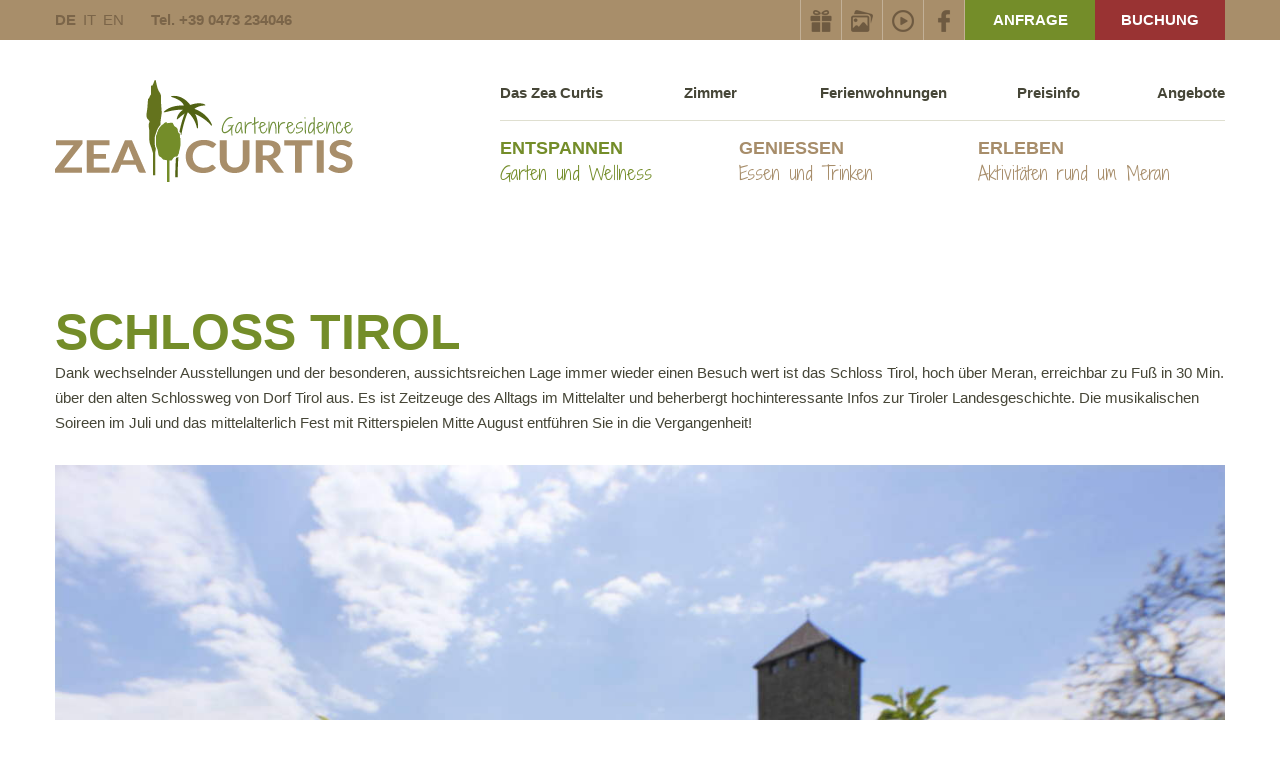

--- FILE ---
content_type: text/html; Charset=utf-8
request_url: https://www.zeacurtis.com/de/entspannen/schloss-tirol/96-450.html
body_size: 10607
content:
<!DOCTYPE html>
<html xmlns:fb="https://ogp.me/ns/fb#" >

	<head>

		<title>Schloss Tirol - Hotel Zea Curtis in Meran/Südtirol - Aparthotel &amp; Ferienwohnungen</title>
		
		<meta http-equiv="content-type" content="text/html; charset=utf-8" />
		<meta http-equiv="content-language" content="de" />
		
		
		<link rel="alternate" hreflang="de" href="https://www.zeacurtis.com/de/entspannen/schloss-tirol/96-450.html" />
		<link rel="alternate" hreflang="it" href="https://www.zeacurtis.com/it/relax/castello-di-tirolo/96-450.html" />
		<link rel="alternate" hreflang="en" href="https://www.zeacurtis.com/en/relax/tirol-castle/96-450.html" />
		<meta http-equiv="X-UA-Compatible" content="IE=edge" />

		<meta name="robots" content="index, follow" />
		
		<meta name="good-vibrations" content="by zeppelin www.zeppelin-group.com">
		
		<meta name="language" content="de" />
		
		<meta name="publisher" content="Zeppelin Hotel Tech AG - www.zeppelinhotel.tech - BZ / Zeppelin Hotel Tech AG / Italien" />
		
		<meta name="viewport" content="width=device-width,initial-scale=1,maximum-scale=1">
		
		<meta name="google-site-verification" content="ucCEIJ56gRNl69XGxJcWAIOWDFdtESyFzzgTSCLl1Kc" />
		
		<link href='https://fonts.googleapis.com/css?family=Shadows+Into+Light+Two' rel='stylesheet' type='text/css'>
		
		<link media="all" rel="stylesheet" href="https://cloud.zeppelin-group.com/page/71764667512/836ccf6cfc1feb78f92a35f4b41d7ecf/aHR0cHM6Ly93d3cuemVhY3VydGlzLmNvbS9kZWZhdWx0L2Nzcy9hbGwuY3Nz" type="text/css" />
		<link media="print" rel="stylesheet" href="/default/css/print.css" type="text/css" />
		<link rel="canonical" href="https://www.zeacurtis.com/de/entspannen/schloss-tirol/96-450.html" />
		
		<!-- favicon -->
		
		<link rel="apple-touch-icon" sizes="72x72" href="/images/favicon/Favicon_72x72.png" />
		<link rel="apple-touch-icon" sizes="114x114" href="/images/favicon/Favicon_114x114.png" />
		<link rel="shortcut icon" sizes="72x72" href="/images/favicon/Favicon_72x72.png" />
		<link rel="shortcut icon" sizes="57x57" href="/images/favicon/Favicon_57x57.png" />
		<link rel="apple-touch-icon" sizes="57x57" href="/images/favicon/Favicon_57x57.png" />
		<link rel="shortcut icon" sizes="114x114" href="/images/favicon/Favicon_114x114.png" />
		<link rel="apple-touch-icon" sizes="144x144" href="/images/favicon/Favicon_144x144.png" />
		<link rel="shortcut icon" sizes="196x196" href="/images/favicon/Favicon_196x196.png" />
		<link rel="apple-touch-icon" sizes="196x196" href="/images/favicon/Favicon_196x196.png" />
		<link rel="shortcut icon" sizes="144x144" href="/images/favicon/Favicon_144x144.png" />	
		
		<!-- End favicon -->
<link href="//maxcdn.bootstrapcdn.com/font-awesome/latest/css/font-awesome.min.css" rel="stylesheet" />
<script type="text/javascript">// <![CDATA[
	var aScriptManagerFunctions = [], bScrMngrLoaded = false; function onScrMngrLoaded(func) { bScrMngrLoaded ? func() : aScriptManagerFunctions.push(func); };
// ]]></script>

		<script type="text/javascript" src="https://cloud.zeppelin-group.com/javascript/v136_258_277_274_73_267_259_260_261_262_263_264_257_284_266_268_269_276_271__291_282_270_235_272_223_275_255.js"></script>
		<script type="text/javascript" src="https://cloud.zeppelin-group.com/page/71764667512/836ccf6cfc1feb78f92a35f4b41d7ecf/aHR0cHM6Ly93d3cuemVhY3VydGlzLmNvbS9kZWZhdWx0L2pzL2FsbC03OGY2MThiZmI3M2ZiMzRhOWYzNGNkMzQ4Mjc4YjU1Yi5qcy=="></script>

	</head>
		
	<body itemscope itemtype="https://schema.org/WebPage" itemref="publisher">
		
		<div class="slidemenu">
			
			<div class="inside" id="mobilequicklinks"></div>
			
			<nav class="mobilemenu" id="mobilemenu" itemscope itemtype="https://schema.org/SiteNavigationElement"></nav>
		
		</div>
		
		<div class="rahmen">
		
<!--SpiderNoIndex-->
		
			<header itemscope itemtype="https://schema.org/WPHeader" class="bg1" id="header">
			
				<div class="centercontent">
					
					<nav class="sprache" itemscope itemtype="https://schema.org/Language">
					
						<a class="aktiv" itemprop="name" hreflang="de" href="https://www.zeacurtis.com/de/entspannen/schloss-tirol/96-450.html" title="Schloss Tirol">DE</a>
						<a itemprop="name" hreflang="it" href="https://www.zeacurtis.com/it/relax/castello-di-tirolo/96-450.html" title="Schloss Tirol">IT</a>
						<a itemprop="name" hreflang="en" href="https://www.zeacurtis.com/en/relax/tirol-castle/96-450.html" title="Schloss Tirol">EN</a>
						<!--a itemprop="name" hreflang="fr" href="https://www.zeacurtis.com/de/entspannen/schloss-tirol/96-450.html" title="">FR</a-->
					
						<div class="phone">
						
							<span itemprop="telephone">Tel. +39 0473 234046</span>
						
						</div>
						
					</nav>
					
					<div class="headerright" id="quicklinks">
					
						<div class="buttons">
						
							<a class="booking" href="https://www.scidoo.com/preventivov2/?cod=1428&IDsotto_struttura=-1&settore=1&lang=4" target="_blank">Buchung</a>
							
							<a class="request" href="https://www.zeacurtis.com/de/booking/anfrage/56-0.html">Anfrage</a>
						
						</div>
						
						<div class="outside">
						
							<div class="mobiletelbutton"><span class="bg"><a href="tel:+39 0473 234046">&nbsp;</a></span></div>						
								
							<div class="linksmenu">
							
								<a class="icon" href="https://www.facebook.com/pg/Gartenresidence-Zea-Curtis-274422515904263/posts/?ref=page_internal" title="Facebook" target="_blank" ><img src="/images/content/1020403_56390_1_N_0_25x25_0_461483120/facebook-01-klein.png" alt="" /></a><script type="text/javascript">var sVideoLink = "<div class=\"videocontainer\"><div itemprop=\"video\" itemscope itemtype=\"http:\/\/schema.org\/VideoObject\">\r\n\t<iframe id=\"\" src=\"https:\/\/player.vimeo.com\/video\/98110044?api=0&title=1&amp;byline=1&amp;portrait=1&amp;color=&loop=0&amp;autoplay=0&muted=0\" width=\"100%\" height=\"500px\" frameborder=\"0\"><\/iframe>\r\n<\/div>\r\n</div>";</script><a class="icon" href="javascript: new OverlayJs().toggle(sVideoLink);void(0);" title="Video" ><img src="/images/content/1020404_56390_1_N_0_25x25_0_461483245/video-01-klein.png" alt="" /></a><a class="icon" href="https://www.zeacurtis.com/de/das-zea-curtis/bildergalerie/9-0.html" title="Gallery" ><img src="/images/content/1020405_56390_1_N_0_25x25_0_461483145/fotogalerie-01-klein.png" alt="" /></a><a class="icon" href="https://www.zeacurtis.com/de/preisinfo/gutscheine/94-0.html" title="Gutscheine" ><img src="/images/content/1377236_56390_1_N_0_25x25_0_461483325/gutschein-01-klein.png" alt="" /></a>
							
							</div>
						
						</div>
						
					</div>
					
					<div class="clear">&nbsp;</div>
				
				</div>
			
			</header>
			
			<div class="rahmengrey" id="rahmengrey" style="display: none;"></div>
			
			<div class="mobilemenuheader centercontent">
			
				<a class="logo" itemscope itemtype="https://schema.org/Organization" itemref="organisation" href="https://www.zeacurtis.com/de/aparthotel-in-meran-südtirol/1-0.html"><img itemprop="logo" src="https://www.zeacurtis.com/images/design/logo.png" alt="Zea Curtis" /></a>
				
				<a class="closemobilemenu bg4" id="closemobilemenu" onclick="oMenuT1.slideMobileMenu();"><span class="open">Menu</span><span class="close">&nbsp;</span></a>
				
				<div class="clear">&nbsp;</div>
			
			</div>
			
			<nav class="mainmenu" id="mainmenu" itemscope itemtype="https://schema.org/SiteNavigationElement">
			
				<div class="mainmenuoutside centercontent">
				
					<a class="logo" itemscope itemtype="https://schema.org/Organization" itemref="organisation" href="https://www.zeacurtis.com/de/aparthotel-in-meran-südtirol/1-0.html"><img itemprop="logo" src="https://www.zeacurtis.com/images/design/logo.png" alt="Zea Curtis" /></a>

					<div class="menu desktop">
						
						<ul class="menu menutop" id="menutop"><li><a  title="Ihre Ferienwohnung in Meran" href="https://www.zeacurtis.com/de/das-zea-curtis/ferienwohnung-in-meran/78-0.html" itemprop="url">Das Zea Curtis<br /><span></span></a><ul><li><a itemprop="url" title="Wintergarten &amp; Terasse" href="https://www.zeacurtis.com/de/das-zea-curtis/wintergarten-terasse/7-0.html">Wintergarten &amp; Terasse</a></li><li><a itemprop="url" title="Gitti &amp; Christine" href="https://www.zeacurtis.com/de/das-zea-curtis/gitti-christine/8-0.html">Gitti &amp; Christine</a></li><li><a itemprop="url" title="Bildergalerie" href="https://www.zeacurtis.com/de/das-zea-curtis/bildergalerie/9-0.html">Bildergalerie</a></li><li><a itemprop="url" title="Urlaub mit Kinder" href="https://www.zeacurtis.com/de/preisinfo/familien/11-0.html">Urlaub mit Kinder</a></li></ul></li><li><a  title="Zimmer" href="https://www.zeacurtis.com/de/zimmer/zimmer/60-0.html" itemprop="url">Zimmer<br /><span></span></a><ul><li><a itemprop="url" title="Zimmer" href="https://www.zeacurtis.com/de/zimmer/zimmer/60-0.html">Zimmer</a></li></ul></li><li><a  title="Ferienwohnungen" href="https://www.zeacurtis.com/de/ferienwohnungen/ferienwohnungen/62-0.html" itemprop="url">Ferienwohnungen<br /><span></span></a><ul><li><a itemprop="url" title="Ferienwohnungen" href="https://www.zeacurtis.com/de/ferienwohnungen/ferienwohnungen/62-0.html">Ferienwohnungen</a></li></ul></li><li><a  title="Preisliste" href="https://www.zeacurtis.com/de/preisinfo/preisliste/77-0.html" itemprop="url">Preisinfo<br /><span></span></a><ul><li><a itemprop="url" title="Preisliste" href="https://www.zeacurtis.com/de/preisinfo/preisliste/77-0.html">Preisliste</a></li><li><a itemprop="url" title="Inklusivleistungen" href="https://www.zeacurtis.com/de/preisinfo/inklusivleistungen/10-0.html">Inklusivleistungen</a></li><li><a itemprop="url" title="Familien" href="https://www.zeacurtis.com/de/preisinfo/familien/11-0.html">Familien</a></li><li><a itemprop="url" title="AGB und Reiserücktritt" href="https://www.zeacurtis.com/de/preisinfo/agb-und-reiserücktritt/12-0.html">AGB und Reiserücktritt</a></li><li><a itemprop="url" title="Extras" href="https://www.zeacurtis.com/de/preisinfo/extras/13-0.html">Extras</a></li><li><a itemprop="url" title="Meran Card" href="https://www.zeacurtis.com/de/preisinfo/meran-card/14-0.html">Meran Card</a></li><li><a itemprop="url" title="Anfrage" href="https://www.zeacurtis.com/de/booking/anfrage/56-0.html">Anfrage</a></li><li><a itemprop="url" title="Buchung" href="https://www.scidoo.com/preventivov2/?cod=1428&IDsotto_struttura=-1&settore=1&lang=4" onclick="window.open(this.href,'_blank'); return false;">Buchung</a></li><li><a itemprop="url" title="Gutscheine" href="https://www.zeacurtis.com/de/preisinfo/gutscheine/94-0.html">Gutscheine</a></li></ul></li><li><a  title="Angebote" href="https://www.zeacurtis.com/de/angebote/angebote/58-0.html" itemprop="url">Angebote<br /><span></span></a><ul><li><a itemprop="url" title="Angebote" href="https://www.zeacurtis.com/de/angebote/angebote/58-0.html">Angebote</a></li></ul></li></ul>
						
						<ul class="menu menudown" id="menudown">
						
							<nav class="hovermenu" itemscope itemtype="http://schema.org/SiteNavigationElement" id="MenuT1"><ul class="menu hovermenu reset"><li class="level1 active"><a class="t6" href="https://www.zeacurtis.com/de/entspannen/ferienwohnung-meran-mit-pool/45-0.html" onmouseover="oMenuT1.openMenuBox(this);oMenuT1.menuBoxStop()" onmouseout="oMenuT1.closeMenuBoxTimer()">Entspannen<span class="t5">Garten und Wellness</span></a><div class="menubox" onmouseover="oMenuT1.menuBoxStop()" onmouseout="oMenuT1.closeMenuBoxTimer()"><div class="centercontent bg1"><ul class="innerBox"><div class="left"><span class="t6i headline">Die reine Gefühlswelt</span><span class="t5i subheadline">Wo Herz &amp; Geist beflügelt werden</span><ul class="submenu icon1"><li><a itemprop="url" title="Der Zea-Garten" href="https://www.zeacurtis.com/de/entspannen/der-zea-garten/17-0.html">Der Zea-Garten</a></li><li><a itemprop="url" title="Schwimmbad &amp; Whirlpools" href="https://www.zeacurtis.com/de/entspannen/schwimmbad-whirlpools/18-0.html">Schwimmbad &amp; Whirlpools</a></li><li><a itemprop="url" title="Sauna &amp; Dampfbad" href="https://www.zeacurtis.com/de/entspannen/sauna-dampfbad/20-0.html">Sauna &amp; Dampfbad</a></li><li><a itemprop="url" title="Ruheraum" href="https://www.zeacurtis.com/de/entspannen/ruheraum/21-0.html">Ruheraum</a></li><li><a itemprop="url" title="Massagen" href="https://www.zeacurtis.com/de/entspannen/massagen/22-0.html">Massagen</a></li><li><a itemprop="url" title="Fitness" href="https://www.zeacurtis.com/de/entspannen/fitness/23-0.html">Fitness</a></li><li><a itemprop="url" title="Partner Therme Meran" href="https://www.zeacurtis.com/de/entspannen/partner-therme-meran/24-0.html">Partner Therme Meran</a></li><li class="aktiv"><a itemprop="url" title="Urlaubstipps zum Thema" href="https://www.zeacurtis.com/de/entspannen/urlaubstipps-zum-thema/95-0.html">Urlaubstipps zum Thema</a></li><li><a itemprop="url" title="Yoga" href="https://www.zeacurtis.com/de/entspannen/yoga/88-0.html">Yoga</a></li><div class="clear">&nbsp;</div></ul></div><div class="images"><div class="img"><picture data-json="{&quot;0&quot;:&quot;\/images\/content\/1067286_59537_1_C_270_200_0_313776850\/zea-curtis-yoga-meran-2.jpg&quot;}" title="" alt="Die reine Gefühlswelt"><meta itemprop="image" content="/images/content/1067286_59537_1_C_270_200_0_313776850/zea-curtis-yoga-meran-2.jpg"><source src="/images/content/1067286_59537_1_C_270_200_0_313776850/zea-curtis-yoga-meran-2.jpg"><a title="Die reine Gefühlswelt" href="https://www.zeacurtis.com/de/angebote/angebote/58-0.html"><noscript><img src="/images/content/1067286_59537_1_C_270_200_0_313776850/zea-curtis-yoga-meran-2.jpg" title="" alt="Die reine Gefühlswelt"></noscript></a></picture><a class="box" href="https://www.zeacurtis.com/de/angebote/angebote/58-0.html">&nbsp;</a><span class="title"><a class="t4i" href="https://www.zeacurtis.com/de/angebote/angebote/58-0.html">Unsere Angebote</a></span></div><div class="img"><picture data-json="{&quot;0&quot;:&quot;\/images\/content\/1067286_59538_1_C_270_200_0_289076896\/mg-5729.jpg&quot;}" title="" alt="Die reine Gefühlswelt"><meta itemprop="image" content="/images/content/1067286_59538_1_C_270_200_0_289076896/mg-5729.jpg"><source src="/images/content/1067286_59538_1_C_270_200_0_289076896/mg-5729.jpg"><a title="Die reine Gefühlswelt" href="https://www.zeacurtis.com/de/erleben/ferienwohnung-im-meraner-land/70-0.html"><noscript><img src="/images/content/1067286_59538_1_C_270_200_0_289076896/mg-5729.jpg" title="" alt="Die reine Gefühlswelt"></noscript></a></picture><a class="box" href="https://www.zeacurtis.com/de/erleben/ferienwohnung-im-meraner-land/70-0.html">&nbsp;</a><span class="title"><a class="t4i" href="https://www.zeacurtis.com/de/erleben/ferienwohnung-im-meraner-land/70-0.html">Urlaubstipps</a></span></div></div></ul><div class="clear">&nbsp;</div></div></div><ul class="sub hidden"><li><a itemprop="url" class="t6" href="https://www.zeacurtis.com/de/entspannen/ferienwohnung-meran-mit-pool/45-0.html">Entspannen</a></li></ul><ul class="hidden"><li><a title="Der Zea-Garten" href="https://www.zeacurtis.com/de/entspannen/der-zea-garten/17-0.html">Der Zea-Garten</a></li><li><a title="Schwimmbad &amp; Whirlpools" href="https://www.zeacurtis.com/de/entspannen/schwimmbad-whirlpools/18-0.html">Schwimmbad &amp; Whirlpools</a></li><li><a title="Sauna &amp; Dampfbad" href="https://www.zeacurtis.com/de/entspannen/sauna-dampfbad/20-0.html">Sauna &amp; Dampfbad</a></li><li><a title="Ruheraum" href="https://www.zeacurtis.com/de/entspannen/ruheraum/21-0.html">Ruheraum</a></li><li><a title="Massagen" href="https://www.zeacurtis.com/de/entspannen/massagen/22-0.html">Massagen</a></li><li><a title="Fitness" href="https://www.zeacurtis.com/de/entspannen/fitness/23-0.html">Fitness</a></li><li><a title="Partner Therme Meran" href="https://www.zeacurtis.com/de/entspannen/partner-therme-meran/24-0.html">Partner Therme Meran</a></li><li class="aktiv"><a title="Urlaubstipps zum Thema" href="https://www.zeacurtis.com/de/entspannen/urlaubstipps-zum-thema/95-0.html">Urlaubstipps zum Thema</a></li><li><a title="Yoga" href="https://www.zeacurtis.com/de/entspannen/yoga/88-0.html">Yoga</a></li></ul></li><li class="level1"><a class="t6" href="https://www.zeacurtis.com/de/genießen/apartment-meran/46-0.html" onmouseover="oMenuT1.openMenuBox(this);oMenuT1.menuBoxStop()" onmouseout="oMenuT1.closeMenuBoxTimer()">Genießen<span class="t5">Essen und Trinken</span></a><div class="menubox" onmouseover="oMenuT1.menuBoxStop()" onmouseout="oMenuT1.closeMenuBoxTimer()"><div class="centercontent bg1"><ul class="innerBox"><div class="left"><span class="t6i headline">Genuss für den Gaumen</span><span class="t5i subheadline">Und auch das Auge isst mit in unserem Appartement Hotel in Meran</span><ul class="submenu icon1"><li><a title="Das Zea-Frühstück" href="https://www.zeacurtis.com/de/genießen/das-zea-frühstück/26-0.html">Das Zea-Frühstück</a></li><li><a title="Unsere Partnerrestaurants" href="https://www.zeacurtis.com/de/genießen/unsere-partnerrestaurants/64-0.html">Unsere Partnerrestaurants</a></li><li><a title="Urlaubstipps zum Thema" href="https://www.zeacurtis.com/de/genießen/urlaubstipps-zum-thema/97-0.html">Urlaubstipps zum Thema</a></li><div class="clear">&nbsp;</div></ul></div><div class="images"><div class="img"><picture data-json="{&quot;0&quot;:&quot;\/images\/content\/1067303_59537_1_C_270_200_0_469593251\/zea-curtis-garten-web-20.6-alfred-tschager-104-419.jpg&quot;}" title="" alt="Genuss für den Gaumen"><meta itemprop="image" content="/images/content/1067303_59537_1_C_270_200_0_469593251/zea-curtis-garten-web-20.6-alfred-tschager-104-419.jpg"><source src="/images/content/1067303_59537_1_C_270_200_0_469593251/zea-curtis-garten-web-20.6-alfred-tschager-104-419.jpg"><a title="Genuss für den Gaumen" href="https://www.zeacurtis.com/de/genießen/das-zea-frühstück/26-0.html"><noscript><img src="/images/content/1067303_59537_1_C_270_200_0_469593251/zea-curtis-garten-web-20.6-alfred-tschager-104-419.jpg" title="" alt="Genuss für den Gaumen"></noscript></a></picture><a class="box" href="https://www.zeacurtis.com/de/genießen/das-zea-frühstück/26-0.html">&nbsp;</a><span class="title"><a class="t4i" href="https://www.zeacurtis.com/de/genießen/das-zea-frühstück/26-0.html">Das Zea-Frühstück</a></span></div><div class="img"><picture data-json="{&quot;0&quot;:&quot;\/images\/content\/1067303_59538_1_C_270_200_0_287822236\/pruschette.jpg&quot;}" title="" alt="Genuss für den Gaumen"><meta itemprop="image" content="/images/content/1067303_59538_1_C_270_200_0_287822236/pruschette.jpg"><source src="/images/content/1067303_59538_1_C_270_200_0_287822236/pruschette.jpg"><a title="Genuss für den Gaumen" href="https://www.zeacurtis.com/de/genießen/unsere-partnerrestaurants/64-0.html"><noscript><img src="/images/content/1067303_59538_1_C_270_200_0_287822236/pruschette.jpg" title="" alt="Genuss für den Gaumen"></noscript></a></picture><a class="box" href="https://www.zeacurtis.com/de/genießen/unsere-partnerrestaurants/64-0.html">&nbsp;</a><span class="title"><a class="t4i" href="https://www.zeacurtis.com/de/genießen/unsere-partnerrestaurants/64-0.html">Partner restaurants</a></span></div></div></ul><div class="clear">&nbsp;</div></div></div><ul class="sub hidden"><li><a itemprop="url" class="t6" href="https://www.zeacurtis.com/de/genießen/apartment-meran/46-0.html">Genießen</a></li></ul><ul class="hidden"><li><a title="Das Zea-Frühstück" href="https://www.zeacurtis.com/de/genießen/das-zea-frühstück/26-0.html">Das Zea-Frühstück</a></li><li><a title="Unsere Partnerrestaurants" href="https://www.zeacurtis.com/de/genießen/unsere-partnerrestaurants/64-0.html">Unsere Partnerrestaurants</a></li><li><a title="Urlaubstipps zum Thema" href="https://www.zeacurtis.com/de/genießen/urlaubstipps-zum-thema/97-0.html">Urlaubstipps zum Thema</a></li></ul></li><li class="level1"><a class="t6" href="https://www.zeacurtis.com/de/erleben/ferienwohnung-im-meraner-land/70-0.html" onmouseover="oMenuT1.openMenuBox(this);oMenuT1.menuBoxStop()" onmouseout="oMenuT1.closeMenuBoxTimer()">Erleben<span class="t5">Aktivitäten rund um Meran</span></a><div class="menubox" onmouseover="oMenuT1.menuBoxStop()" onmouseout="oMenuT1.closeMenuBoxTimer()"><div class="centercontent bg1"><ul class="innerBox"><div class="left"><span class="t6i headline">Bühne frei für Meran</span><span class="t5i subheadline">Dort, wo Ihre Ferienwohnung im Meraner Land auf Sie wartet</span><ul class="submenu icon1"><li><a title="Ihre Ferienwohnung im Meraner Land" href="https://www.zeacurtis.com/de/erleben/ferienwohnung-im-meraner-land/70-0.html">Urlaubstipps und Sehenswertes</a></li><li><a title="Meran &amp; Schloss Trauttmansdorff" href="https://www.zeacurtis.com/de/erleben/meran-schloss-trauttmansdorff/30-0.html">Meran & Schloss Trauttmansdorff</a></li><li><a title="Wandern" href="https://www.zeacurtis.com/de/erleben/wandern/31-0.html">Wandern</a></li><li><a title="Radfahren" href="https://www.zeacurtis.com/de/erleben/radfahren/32-0.html">Radfahren</a></li><li><a title="Golfen" href="https://www.zeacurtis.com/de/erleben/golfen/79-0.html">Golfen</a></li><li><a title="Wintersportarten" href="https://www.zeacurtis.com/de/erleben/wintersportarten/34-0.html">Wintersportarten</a></li><li><a title="Events" href="https://www.zeacurtis.com/de/erleben/events/36-0.html">Events</a></li><li><a title="Shopping Card" href="https://www.zeacurtis.com/de/erleben/shopping-card/66-0.html">Shopping Card</a></li><li><a title="Urlaub mit Kinder" href="https://www.zeacurtis.com/de/preisinfo/familien/11-0.html">Urlaub mit Kinder</a></li><li><a title="Meran Card" href="https://www.zeacurtis.com/de/erleben/meran-card/89-0.html">Meran Card</a></li><div class="clear">&nbsp;</div></ul></div><div class="images"><div class="img"><picture data-json="{&quot;0&quot;:&quot;\/images\/content\/1067304_59537_1_C_270_200_0_313770077\/mgm-alex-filz-trauttmansdorff-21-.jpg&quot;}" title="" alt="Bühne frei für Meran"><meta itemprop="image" content="/images/content/1067304_59537_1_C_270_200_0_313770077/mgm-alex-filz-trauttmansdorff-21-.jpg"><source src="/images/content/1067304_59537_1_C_270_200_0_313770077/mgm-alex-filz-trauttmansdorff-21-.jpg"><a title="Bühne frei für Meran" href="https://www.zeacurtis.com/de/erleben/meran-schloss-trauttmansdorff/30-0.html"><noscript><img src="/images/content/1067304_59537_1_C_270_200_0_313770077/mgm-alex-filz-trauttmansdorff-21-.jpg" title="" alt="Bühne frei für Meran"></noscript></a></picture><a class="box" href="https://www.zeacurtis.com/de/erleben/meran-schloss-trauttmansdorff/30-0.html">&nbsp;</a><span class="title"><a class="t4i" href="https://www.zeacurtis.com/de/erleben/meran-schloss-trauttmansdorff/30-0.html">Meran</a></span></div><div class="img"><picture data-json="{&quot;0&quot;:&quot;\/images\/content\/1067304_59538_1_C_270_200_0_313770099\/mgm-damian-pertoll-12-.jpg&quot;}" title="" alt="Bühne frei für Meran"><meta itemprop="image" content="/images/content/1067304_59538_1_C_270_200_0_313770099/mgm-damian-pertoll-12-.jpg"><source src="/images/content/1067304_59538_1_C_270_200_0_313770099/mgm-damian-pertoll-12-.jpg"><a title="Bühne frei für Meran" href="https://www.zeacurtis.com/de/erleben/ferienwohnung-im-meraner-land/70-0.html"><noscript><img src="/images/content/1067304_59538_1_C_270_200_0_313770099/mgm-damian-pertoll-12-.jpg" title="" alt="Bühne frei für Meran"></noscript></a></picture><a class="box" href="https://www.zeacurtis.com/de/erleben/ferienwohnung-im-meraner-land/70-0.html">&nbsp;</a><span class="title"><a class="t4i" href="https://www.zeacurtis.com/de/erleben/ferienwohnung-im-meraner-land/70-0.html">Urlaubstipps</a></span></div></div></ul><div class="clear">&nbsp;</div></div></div><ul class="sub hidden"><li><a itemprop="url" class="t6" href="https://www.zeacurtis.com/de/erleben/ferienwohnung-im-meraner-land/70-0.html">Erleben</a></li></ul><ul class="hidden"><li><a title="Ihre Ferienwohnung im Meraner Land" href="https://www.zeacurtis.com/de/erleben/ferienwohnung-im-meraner-land/70-0.html">Urlaubstipps und Sehenswertes</a></li><li><a title="Meran &amp; Schloss Trauttmansdorff" href="https://www.zeacurtis.com/de/erleben/meran-schloss-trauttmansdorff/30-0.html">Meran & Schloss Trauttmansdorff</a></li><li><a title="Wandern" href="https://www.zeacurtis.com/de/erleben/wandern/31-0.html">Wandern</a></li><li><a title="Radfahren" href="https://www.zeacurtis.com/de/erleben/radfahren/32-0.html">Radfahren</a></li><li><a title="Golfen" href="https://www.zeacurtis.com/de/erleben/golfen/79-0.html">Golfen</a></li><li><a title="Wintersportarten" href="https://www.zeacurtis.com/de/erleben/wintersportarten/34-0.html">Wintersportarten</a></li><li><a title="Events" href="https://www.zeacurtis.com/de/erleben/events/36-0.html">Events</a></li><li><a title="Shopping Card" href="https://www.zeacurtis.com/de/erleben/shopping-card/66-0.html">Shopping Card</a></li><li><a title="Urlaub mit Kinder" href="https://www.zeacurtis.com/de/preisinfo/familien/11-0.html">Urlaub mit Kinder</a></li><li><a title="Meran Card" href="https://www.zeacurtis.com/de/erleben/meran-card/89-0.html">Meran Card</a></li></ul></li></ul><div class="clear">&nbsp;</div><script type="text/javascript">onScrMngrLoaded(function () {oMenuT1.init({sModuleIdPrefix: 'MenuT1'});});</script></nav>				
						
						</ul>
					
					</div>
					
					<div class="clear">&nbsp;</div>	
				
				</div>	
				
				<div class="tablet"><div class="outside"><ul class="menu tablet"><li><a  title="Ihre Ferienwohnung in Meran" href="https://www.zeacurtis.com/de/das-zea-curtis/ferienwohnung-in-meran/78-0.html">Das Zea Curtis</a></li><li><a  title="Zimmer" href="https://www.zeacurtis.com/de/zimmer/zimmer/60-0.html">Zimmer</a></li><li><a  title="Ferienwohnungen" href="https://www.zeacurtis.com/de/ferienwohnungen/ferienwohnungen/62-0.html">Ferienwohnungen</a></li><li><a  title="Preisliste" href="https://www.zeacurtis.com/de/preisinfo/preisliste/77-0.html">Preisinfo</a></li><li><a  title="Angebote" href="https://www.zeacurtis.com/de/angebote/angebote/58-0.html">Angebote</a></li></ul></div></div>
			
			</nav>
			
			<div class="clear">&nbsp;</div>
			
			<div class="mitte">
			
<!--/SpiderNoIndex-->				
				
				<article class="inhalt" itemprop="mainContentOfPage">
<section class="MagazineT1detail centercontent"><article class="detailcontent" itemprop="mainContentOfPage" itemscope itemtype="http://schema.org/Article"><script type="text/javascript">onScrMngrLoaded(function () {oMagazineT1.options = { sModuleIdPrefix: 'MagazineT1' };});</script><div class="layout1" itemprop="articleBody"><div class="headtext"><h1 class="t1" itemprop="name">Schloss Tirol</h1><meta itemprop="datePublished" content=""><div class="text" itemprop="text">Dank wechselnder Ausstellungen und der besonderen, aussichtsreichen Lage immer wieder einen Besuch wert ist das Schloss Tirol, hoch über Meran, erreichbar zu Fuß in 30 Min. über den alten Schlossweg von Dorf Tirol aus. Es ist Zeitzeuge des Alltags im Mittelalter und beherbergt hochinteressante Infos zur Tiroler Landesgeschichte. Die musikalischen Soireen im Juli und das mittelalterlich Fest mit Ritterspielen Mitte August entführen Sie in die Vergangenheit!</div></div><picture data-json="{&quot;0&quot;:&quot;\/images\/content\/1022146_56424_1_C_517_388_0_175450688\/schloss-tirol-gro\u00DFss.jpg&quot;,&quot;560&quot;:&quot;\/images\/content\/1022146_56424_1_N_!1170_880_0_175450688\/schloss-tirol-gro\u00DFss.jpg&quot;}" title="" alt="Schloss Tirol"><meta itemprop="image" content="/images/content/1022146_56424_1_N_!1170_880_0_175450688/schloss-tirol-großss.jpg"><source src="/images/content/1022146_56424_1_C_517_388_0_175450688/schloss-tirol-großss.jpg"><source src="/images/content/1022146_56424_1_N_!1170_880_0_175450688/schloss-tirol-großss.jpg" media="(min-width: 560px)"><noscript><img src="/images/content/1022146_56424_1_N_!1170_880_0_175450688/schloss-tirol-großss.jpg" title="" alt="Schloss Tirol"></noscript></picture><div class="clear">&nbsp;</div></div></article><div class="clear">&nbsp;</div><div class="footerbox"><div class="backlink"><a class="back zuruck" href="https://www.zeacurtis.com/de/entspannen/urlaubstipps-zum-thema/95-0.html" title="Urlaubstipps zum Thema"><span class="icon">&nbsp;</span>Zurück zum Magazin</a><div class="clear">&nbsp;</div></div></div></section>				
				</article>
				
<!--SpiderNoIndex-->
			
			</div>
			
			<footer itemscope itemtype="http://schema.org/WPFooter" ><div class="footerlistbg bg3"><div class="centercontent"><div class="footerlist"><div class="footerZeaCurtis"><span class="ueberschriftmobile t4" onclick="$('#ZeaCurtis').toggle();">Zea Curtis</span><span class="ueberschrift t4">Zea Curtis</span><section class="section footernavicontent" id="ZeaCurtis"><a itemprop="url" href="https://www.zeacurtis.com/de/das-zea-curtis/wintergarten-terasse/7-0.html" >Das Zea Curtis</a><a itemprop="url" href="https://www.zeacurtis.com/de/ferienwohnungen/ferienwohnungen/62-0.html" >Ferienwohnungen</a><a itemprop="url" href="https://www.zeacurtis.com/de/zimmer/zimmer/60-0.html" >Zimmer</a></section></div><div class="footerThemes"><span class="ueberschriftmobile t4" onclick="$('#Themes').toggle();">Unsere Themen</span><span class="ueberschrift t4">Unsere Themen</span><section class="section footernavicontent" id="Themes"><a itemprop="url" href="https://www.zeacurtis.com/de/angebote/angebote/58-0.html" >Angebote</a><a itemprop="url" href="https://www.zeacurtis.com/de/entspannen/ferienwohnung-meran-mit-pool/45-0.html" >Entspannen</a><a itemprop="url" href="https://www.zeacurtis.com/de/erleben/ferienwohnung-im-meraner-land/70-0.html" >Erleben</a><a itemprop="url" href="https://www.zeacurtis.com/de/genießen/apartment-meran/46-0.html" >Genießen</a></section></div><div class="footerInfos"><span class="ueberschriftmobile t4" onclick="$('#Infos').toggle();">Infos</span><span class="ueberschrift t4">Infos</span><section class="section footernavicontent" id="Infos"><a itemprop="url" href="https://www.zeacurtis.com/de/information/anreise/3-0.html" >Anreise</a><a itemprop="url" href="https://www.facebook.com/pg/Gartenresidence-Zea-Curtis-274422515904263/posts/?ref=page_internal" target="_blank" >Facebook</a><a itemprop="url" href="https://www.zeacurtis.com/de/information/impressum/44-0.html" >Impressum</a><a itemprop="url" href="https://www.zeacurtis.com/de/information/news/69-0.html" >News</a><a itemprop="url" href="https://www.zeacurtis.com/de/information/newsletter/4-0.html" >Newsletter Anmeldung</a><a itemprop="url" href="https://www.zeacurtis.com/de/information/sitemap/2-0.html" >Sitemap</a><a itemprop="url" href="https://www.zeacurtis.com/de/information/events/73-0.html" >Veranstaltungen</a><a itemprop="url" href="https://www.zeacurtis.com/de/information/wetter/6-0.html" >Wetter</a></div></div></div><div class="clear">&nbsp;</div></div><div class="footercontactbg bg2"><div class="footercontact centercontent"><div class="contact"><div class="t1i">Kontakt - Wir freuen uns auf Sie</div><div class="contactcontent"><div class="telephone"><span class="t2i">Telefon</span><span itemprop="telephone" class="t3i">+39 0473 234046</span></div><div class="mail"><span itemprop="email" class="t2i">E-Mail</span><span class="t3i mail"><a id="f202601121326153769" title="Send an email to info@zeacurtis.com"></a><script type="text/javascript">function f202601121326153769 () { CreateContactLinkById('f202601121326153769', 'com', 'zeacurtis', 'info') }(typeof(onScrMngrLoaded) != 'undefined') ? onScrMngrLoaded(f202601121326153769) : f202601121326153769();</script></span></div><div class="NewsletterT1 onpage"><form id="NewsletterT1OnPage" onsubmit="return false;" action="https://www.zeacurtis.com/de/information/39-0.html" method="post"><div><input id="NewsletterT1OnPagesFormName" name="sFormName" value="NewsletterT1OnPage" type="hidden" /><input id="NewsletterT1OnPagesFormGroupName" name="sFormGroupName" value="NewsletterT1" type="hidden" /><input id="NewsletterT1OnPagegReCaptchaResponse" name="gReCaptchaResponse" value="" type="hidden" /><span class="headline t2i">Newsletter</span><a class="link button1" href="https://www.zeacurtis.com/de/information/newsletter/4-0.html">Jetzt anmelden</a><div class="recaptcha" style="display: none;"><div id="NewsletterT1OnPagegaReCaptchaElement" class="g-recaptcha"></div></div></div></form><script type="text/javascript">var NewsletterT1OnPage;var NewsletterT1OnPageData;var NewsletterT1OnPageScrMngr;function NewsletterT1OnPageScrMngr () {NewsletterT1OnPage = new JsonFormular({sJsonFormName: 'NewsletterT1OnPage',oIcons: oFormularIcons,lIconsVersion: 1,bReCaptcha: true,sReCaptchaWebsiteKey: '6Len6VcUAAAAAARyDdT-3M-0yVczkjgedLsa2wqw',sReCaptchaType: 'Invisible',sReCaptchaVersion: 'V2',sReCaptchaInitFunction: 'NewsletterT1OnPageScrMngrReCaptchaOnLoadCallback'});NewsletterT1OnPageData = {"FN":"NewsletterT1OnPage","GN":"NewsletterT1","FF":{"sFormName":"","sFormGroupName":"","gReCaptchaResponse":""},"RF":{},"FK":{},"IT":{},"DI":{},"FC":{},"AC":"","FA":"","SA":"NewsletterT1.Senden","FV":"V3"};NewsletterT1OnPage.generateIcons({ "sFormName":"NewsletterT1OnPage" });};(typeof(onScrMngrLoaded) != 'undefined') ? onScrMngrLoaded(NewsletterT1OnPageScrMngr) : NewsletterT1OnPageScrMngr();NewsletterT1OnPageScrMngrReCaptchaOnLoadCallback = function () { NewsletterT1OnPage.reCaptcha('render', NewsletterT1OnPageData); };NewsletterT1OnPageReCaptchaOnLoadCallback = function () { (typeof(onScrMngrLoaded) != 'undefined') ? onScrMngrLoaded(NewsletterT1OnPageScrMngrReCaptchaOnLoadCallback) : NewsletterT1OnPageScrMngrReCaptchaOnLoadCallback(); };NewsletterT1OnPageReCaptchaCallback = function () { NewsletterT1OnPage.reCaptcha('callback', NewsletterT1OnPageData); };NewsletterT1OnPageReCaptchaExpired = function () { NewsletterT1OnPage.reCaptcha('reset', NewsletterT1OnPageData); };NewsletterT1OnPageReCaptchaError = function () { NewsletterT1OnPage.reCaptcha('error', NewsletterT1OnPageData); };</script></div></div><div class="footerlogos"><a class="bookingsuedtirol" href="http://www.bookingsuedtirol.com/" target="_blank"><img src="/images/design/logo-bookingsuedtirol.gif" alt="" /></a><a class="golfclublana" href="http://www.golfclublana.it/" target="_blank"><img src="/images/design/logo-golfclublana.jpg" alt="" /></a><a class="suedtirol" href="http://www.suedtirol.info/" target="_blank"><img src="/images/design/logo-suedtirol.png" alt="" /></a><a class="therme" href="http://www.termemerano.it/" target="_blank"><img src="/images/design/logo-therme.png" alt="" /></a><a class="therme" href="https://www.suedtirol.info/balance/de" target="_blank"><img src="/images/design/logo-balance.png" alt="" /></a></div><div class="clear">&nbsp;</div></div><address itemscope itemtype="http://schema.org/PostalAddress" id="organisation" itemprop="address"><div class="address t4i">Adresse</div><span itemprop="name">Zea Curtis&nbsp;<span>-&nbsp;</span>Stallelehof</span><span class="dot">&nbsp;</span><span itemprop="owner">Fam. Waldner</span><span class="dot">&nbsp;</span><span itemprop="streetAddress">Maria Trost Str. 24</span><span class="dot">&nbsp;</span><span><span itemprop="postalCode">I-39012</span>&nbsp;<span itemprop="addressLocality">Meran (BZ)</span><span itemprop="addressCountry">&nbsp;-&nbsp;Italien</span></span><span class="dot">&nbsp;</span><span>Telefon +39 0473 234046</span><span class="dot">&nbsp;</span><span>MwSt. + Steuernummer: IT-00464530211</span></address><div class="Map"><div class="mapfooter"><div class="mapoutside"><div id="footermap" class="map">&nbsp;</div><div class="clear">&nbsp;</div><div class="clear">&nbsp;</div><div id="footerpanel" class="directions" style="display: none;">&nbsp;</div><div class="sizing"><a id="large" class="button1 large" onclick="setActiveClass(1);">Karte vergrößern<span>&nbsp;</span></a><a id="small" class="button1 resize" onclick="removeActiveClass(1);">Karte verkleinern<span>&nbsp;</span></a><div class="zoom bg4">&nbsp;</div></div><script type="text/javascript">var oFooterMap;onScrMngrLoaded(function() {oFooterMap = new clsGoogleMap('footermap', {oMapData: {aMarker: [{sKey: "marker",sInfoWindowKey: "infobox",lat: 46.661472,lng: 11.167138,oInfoWindowOptions: {oTemplateParam: {sName: 'Zea Curtis',sStreet: 'Maria Trost Str. 24',sZipCity: 'I-39012 Meran (BZ)',sPhone: 'Tel: +39 0473 234046',sFax: 'Fax: +39 0473 211956 '},bSVGCloseBtn: true},oApiOptions: {icon: "/images/design/map-icon-hover.png"}}]},lDefaultMaxZoom: 12,oInfoWindowOptions: {sTemplate: "<div class=\"mapbox\"><div class=\"sName\">#{sName}<\/div><div class=\"sStreet\">#{sStreet}<\/div><div class=\"sZipCity\">#{sZipCity}<\/div><div class=\"sPhone\">#{sPhone}<\/div><div class=\"sFax\">#{sFax}<\/div><div class=\"clear\">&nbsp;<\/div><\/div>"}});oFooterMap.init(function() {this.oMap.setMapTypeId(google.maps.MapTypeId.ROADMAP);});});function setActiveClass (sId) {if (sId == undefined) {return;}$('body,html').animate({scrollTop: $('#footermap').offset().top}, 800);$('#footermap').addClass('larger');$('#small').addClass('active');$('#large').hide();}function removeActiveClass (sId) {if (sId == undefined) {return;}$('#footermap').removeClass('larger');$('#small').removeClass('active');$('#large').show();}</script></div></div></div><div class="footerbottom"><span class="copyright">&copy;&nbsp;<span itemprop="copyrightYear">2026</span>&nbsp;<span itemprop="copyrightHolder">Zea Curtis</span></span><nav class="footernavi" itemscope itemtype="http://schema.org/SiteNavigationElement"><span>&nbsp;&nbsp;.&nbsp;&nbsp;</span><a itemprop="url" href="https://www.zeacurtis.com/de/information/datenschutzerklärung/93-0.html">Datenschutzerklärung</a><span>&nbsp;&nbsp;.&nbsp;&nbsp;</span><a itemprop="url" href="https://www.zeacurtis.com/de/information/impressum/44-0.html">Impressum</a><span>&nbsp;&nbsp;.&nbsp;&nbsp;</span><a itemprop="url" href="https://www.zeacurtis.com/de/information/sitemap/2-0.html">Sitemap</a></nav><a class="publisher" id="publisher" itemprop="publishingPrinciples" href="https://www.zeppelinhotel.tech" title="Zeppelin Hotel Tech | Websites, Onlinemarketing & Content" target="_blank">produced by <img src="/images/design/footer-zeppelin-logo.png" alt="Zeppelin Hotel Tech | Websites, Onlinemarketing & Content" /></a></div></div><div class="clear">&nbsp;</div></div></footer><script type="text/javascript">onScrMngrLoaded(function() {RespHelper.one('resize:change', function() {$('section.footernavicontent').hide();}, {lMaxWidth: 650});RespHelper.one('resize:change', function() {$('section.footernavicontent').show();}, {lMinWidth: 651});});</script>
			
			<div class="rahmengrey" id="rahmengrey" style="display: none;"></div>
			
			<a class="closemobilemenu bg4" id="closemobilemenu" onclick="oMenuT1.slideMobileMenu();"><span class="open">Menu</span><span class="close"></span></a>
			
			<script type="text/javascript">// <![CDATA[
			
				onScrMngrLoaded(function () {
				
					oMenuT1.init();
				
				});
			
			// ]]></script>
		
		</div>
		
		<script type="text/javascript">// <![CDATA[
		
			onScrMngrLoaded(function() {
				$('picture').each(function(){
					$(this).convertPictureToImg();
				});
				if (typeof($.fn.convertVideo) == 'function') {
					$('video[data-resize="true"]').convertVideo();
				}
			});
		
		// ]]></script>
		
		
	
<!--/SpiderNoIndex-->
	
	</body>
	
</html>


--- FILE ---
content_type: text/css; Charset=utf-8; Charset=UTF-8
request_url: https://cloud.zeppelin-group.com/page/71764667512/836ccf6cfc1feb78f92a35f4b41d7ecf/aHR0cHM6Ly93d3cuemVhY3VydGlzLmNvbS9kZWZhdWx0L2Nzcy9hbGwuY3Nz
body_size: 31741
content:
body,html{height:100%;}body,table,input,select,textarea{color:#464637;font-family:'Lato',sans-serif;font-size:15px;line-height:25px;}body{margin:0px 0px 0px 0px;padding:0px 0px 0px 0px;}table{border:0px;border-collapse:collapse;}table td,form{margin:0px 0px 0px 0px;padding:0px 0px 0px 0px;}a,body a.link{color:#748D29;cursor:pointer;text-decoration:none;font-weight:bold;}a:hover,body a.link:hover{text-shadow:0px 0px #000000;}img{border:0px;}p{margin:0px 0px 0px 0px;padding:0px 0px 0px 0px;}body{background:#DDDDDD;}address{font-style:normal;}hr{display:none;}h1,h2,h3,h4,h5,h6,h1 a,h2 a,h3 a,h4 a,h5 a,h6 a{margin:0px 0px 0px 0px;padding:0px 0px 0px 0px;text-decoration:none;}h1,h1 a,.t1,.t1 a,.t1i,.t1i a{color:#464637;font-size:50px;line-height:55px;font-weight:bold;text-transform:uppercase;}h2,h2 a,.t2,.t2 a,.t2i,.t2i a{color:#464637;font-size:25px;line-height:30px;font-weight:normal;font-family:'Shadows Into Light Two',sans-serif;text-transform:none;}h3,h3 a,.t3,.t3 a,.t3i,.t3i a{color:#464637;font-size:30px;line-height:35px;font-weight:bold;text-transform:uppercase;}h4,h4 a,.t4,.t4 a,.t4i,.t4i a{color:#464637;font-size:20px;line-height:25px;font-weight:bold;text-transform:none;}h5,h5 a,.t5,.t5 a,.t5i,.t5i a{color:#464637;font-size:18px;line-height:25px;font-weight:normal;font-family:'Shadows Into Light Two',sans-serif;text-transform:none;}h6,h6 a,.t6,.t6 a,.t6i,.t6i a{color:#464637;font-size:18px;line-height:25px;font-weight:bold;text-transform:uppercase;}.t1i,.t1i a{color:#FFFFFF;}.t2i,.t2i a{color:#FFFFFF;}.t3i,.t3i a{color:#FFFFFF;}.t4i,.t4i a{color:#FFFFFF;}.t5i,.t5i a{color:#FFFFFF;}.t6i,.t6i a{color:#FFFFFF;}.defaulti{color:#FFFFFF;}small,.small{font-size:12px;line-height:16px;}.medium1,.medium1i{font-size:18px;line-height:25px;}.medium1i{color:#FFFFFF;}.big1,.big1i{font-size:22px;line-height:30px;}.big1i{color:#FFFFFF;}a.back{font-size:14px;font-weight:bold;}a.back:hover{text-shadow:0px 0px 0px #000000;filter:dropshadow(color=#000000,offx=1,offy=0);display:inline-block;}ul{margin:0px 0px 0px 0px;padding-left:16px;padding-right:8px;list-style-type:none;text-align:left;}ul li:before{content:'\025AA';font-size:15px;position:relative;top:0px;left:-8px;color:#464637;}ul li{position:relative;left:8px;text-indent:-8px;}ul li ul li:before{color:#A2A29B;}ol{margin:0px 0px 0px 0px;padding:0px 0px 0px 26px;text-align:left;}ol li{margin:0px 0px 0px 0px;padding:0px 0px 0px 0px;}ul.reset{padding:0px 0px 0px 0px;}ul.reset li:before{content:none;}ul.reset li{position:static;left:auto;text-indent:0px;}ul.reset li ul{padding:0px 0px 0px 0px;}*.icon1 ul,ul.icon1{margin:0px 0px 0px 0px;padding:0px 0px 0px 0px;list-style-type:none;}*.icon1 ul li,ul.icon1 li{margin:0px 0px 2px 0px;padding:0px 0px 0px 26px;position:relative;text-indent:0px;}*.icon1 ul li:before,ul.icon1 li:before{content:none;}*.icon1 ul li > span:first-child,ul.icon1 li > span:first-child{display:block;position:absolute;left:0px;top:6px;width:15px;height:15px;}*.icon1i ul,ul.icon1i{color:#FFFFFF;margin:0px 0px 0px 0px;padding:0px 0px 0px 0px;list-style-type:none;}*.icon1i ul li,ul.icon1i li{margin:0px 0px 2px 0px;padding:0px 0px 0px 26px;position:relative;text-indent:0px;}*.icon1i ul li:before,ul.icon1i li:before{content:none;}*.icon1i ul li span,ul.icon1i li span{display:block;position:absolute;left:0px;top:9px;width:15px;height:15px;}*.icon2 ul,ul.icon2{font-size:18px;line-height:24px;margin:0px 0px 0px 0px;padding:0px 0px 0px 0px;list-style-type:none;}*.icon2 ul li,ul.icon2 li{margin:0px 0px 2px 0px;padding:0px 0px 0px 32px;position:relative;text-indent:0px;}*.icon2 ul li:before,ul.icon2 li:before{content:none;}*.icon2 ul li span,ul.icon2 li span{display:block;position:absolute;left:0px;top:2px;width:24px;height:24px;}*.icon2i ul,ul.icon2i{color:#FFFFFF;font-size:18px;line-height:24px;margin:0px 0px 0px 0px;padding:0px 0px 0px 0px;list-style-type:none;}*.icon2i ul li,ul.icon2i li{margin:0px 0px 2px 0px;padding:0px 0px 0px 32px;position:relative;text-indent:0px;}*.icon2i ul li:before,ul.icon2i li:before{content:none;}*.icon2i ul li span,ul.icon2i li span{display:block;position:absolute;left:0px;top:2px;width:24px;height:24px;}table{width:100%;text-align:left;}table caption{font-size:20px;}table colgroup col{width:29.572650%;}table colgroup col:first-child{width:5.470085%;}table thead{border-bottom:solid 2px #BFBFBF;}table thead th{padding-top:6px;padding-bottom:6px;text-align:left;font-size:18px;line-height:25px;font-weight:normal;}table tfoot td{border-top:solid 1px #BFBFBF;padding-top:6px;padding-bottom:6px;}table tbody td{border-top:solid 1px #BFBFBF;padding-top:6px;padding-bottom:6px;}table tr *{padding-left:0.854701%;padding-right:0.854701%;}table tr *:first-child{padding-left:0.341880%;padding-right:0.341880%;}table.reset{width:auto;}table.reset caption{font-size:inherit;}table.reset colgroup col{width:auto;}table.reset thead{border-bottom:inherit;}table.reset thead th{padding-top:inherit;padding-bottom:inherit;text-align:inherit;}table.reset tfoot td{border-top:inherit;padding-top:inherit;padding-bottom:inherit;}table.reset tbody td{border-top:inherit;padding-top:inherit;padding-bottom:inherit;}table.reset tr *{padding-left:inherit;padding-right:inherit;}a.button1{background-color:#748D29;color:#FFFFFF;display:inline-block;line-height:32px;height:32px;padding:0px 20px 0px 20px;-webkit-border-radius:5px;-moz-border-radius:5px;border-radius:5px;}a.button1.small{font-size:13px;line-height:26px;height:26px;padding:0px 14px 0px 14px;-webkit-border-radius:4px;-moz-border-radius:4px;border-radius:4px;}a.button1.big{font-size:15px;line-height:40px;height:40px;padding:0px 24px 0px 24px;}a.button1:hover{color:#BFBFBF;-webkit-box-shadow:inset 0px 0px 4px 500px rgba(0,0,0,0.25);-moz-box-shadow:inset 0px 0px 4px 500px rgba(0,0,0,0.25);box-shadow:inset 0px 0px 4px 500px rgba(0,0,0,0.25);filter:progid:DXImageTransform.Microsoft.gradient(startColorstr='#40000000',endColorstr='#40000000',GradientType=0);}a.button2{background-color:#993333;color:#FFFFFF;display:inline-block;line-height:32px;height:32px;padding:0px 20px 0px 20px;-webkit-border-radius:5px;-moz-border-radius:5px;border-radius:5px;}a.button2.small{font-size:13px;line-height:26px;height:26px;padding:0px 14px 0px 14px;-webkit-border-radius:4px;-moz-border-radius:4px;border-radius:4px;}a.button2.big{font-size:15px;line-height:40px;height:40px;padding:0px 24px 0px 24px;}a.button2:hover{color:#7F7F7F;-webkit-box-shadow:inset 0px 0px 4px 500px rgba(0,0,0,0.25);-moz-box-shadow:inset 0px 0px 4px 500px rgba(0,0,0,0.25);box-shadow:inset 0px 0px 4px 500px rgba(0,0,0,0.25);filter:progid:DXImageTransform.Microsoft.gradient(startColorstr='#40000000',endColorstr='#40000000',GradientType=0);}a.button3{background-color:#DFDFD0;color:#FFFFFF;display:inline-block;line-height:32px;height:32px;padding:0px 20px 0px 20px;-webkit-border-radius:5px;-moz-border-radius:5px;border-radius:5px;}a.button3.small{font-size:13px;line-height:26px;height:26px;padding:0px 14px 0px 14px;-webkit-border-radius:4px;-moz-border-radius:4px;border-radius:4px;}a.button3.big{font-size:15px;line-height:40px;height:40px;padding:0px 24px 0px 24px;}a.button3:hover{color:#576A1F;-webkit-box-shadow:inset 0px 0px 4px 500px rgba(0,0,0,0.25);-moz-box-shadow:inset 0px 0px 4px 500px rgba(0,0,0,0.25);box-shadow:inset 0px 0px 4px 500px rgba(0,0,0,0.25);filter:progid:DXImageTransform.Microsoft.gradient(startColorstr='#40000000',endColorstr='#40000000',GradientType=0);}a.button4{background-color:#748D29;color:#FFFFFF;display:inline-block;line-height:32px;height:32px;padding:0px 20px 0px 20px;}a.button4.small{font-size:13px;line-height:26px;height:26px;padding:0px 14px 0px 14px;}a.button4.big{font-size:15px;line-height:40px;height:40px;padding:0px 24px 0px 24px;}a.button4:hover{color:#BFBFBF;-webkit-box-shadow:inset 0px 0px 4px 500px rgba(0,0,0,0.25);-moz-box-shadow:inset 0px 0px 4px 500px rgba(0,0,0,0.25);box-shadow:inset 0px 0px 4px 500px rgba(0,0,0,0.25);filter:progid:DXImageTransform.Microsoft.gradient(startColorstr='#40000000',endColorstr='#40000000',GradientType=0);}a.button5{background-color:#748D29;color:#FFFFFF;display:inline-block;line-height:32px;min-width:120px;height:32px;padding:0px 20px 0px 20px;text-align:left;position:relative;}a.button5 span{display:block;position:absolute;right:7px;top:8px;width:9px;height:14px;}a.button5 span div{display:block!important;}a.button5.small{font-size:13px;line-height:26px;min-width:100px;height:26px;padding:0px 14px 0px 14px;}a.button5.small span{top:8px;width:8px;height:11px;}a.button5.big{font-size:15px;line-height:40px;min-width:140px;height:40px;padding:0px 24px 0px 24px;}a.button5.big span{top:12px;width:10px;height:16px;}a.button5:hover{color:#BFBFBF;-webkit-box-shadow:inset 0px 0px 4px 500px rgba(0,0,0,0.25);-moz-box-shadow:inset 0px 0px 4px 500px rgba(0,0,0,0.25);box-shadow:inset 0px 0px 4px 500px rgba(0,0,0,0.25);filter:progid:DXImageTransform.Microsoft.gradient(startColorstr='#40000000',endColorstr='#40000000',GradientType=0);}.arrow1{background-color:#748D29;color:#FFFFFF;display:inline-block;width:46px;height:46px;cursor:pointer;position:relative;}.arrow1:hover{-webkit-box-shadow:inset 0px 0px 4px 500px rgba(0,0,0,0.25);-moz-box-shadow:inset 0px 0px 4px 500px rgba(0,0,0,0.25);box-shadow:inset 0px 0px 4px 500px rgba(0,0,0,0.25);filter:progid:DXImageTransform.Microsoft.gradient(startColorstr='#40000000',endColorstr='#40000000',GradientType=0);}.arrow1i{background-color:#FFFFFF;color:#A88E6A;display:inline-block;width:46px;height:46px;cursor:pointer;position:relative;}.arrow1i:hover{-webkit-box-shadow:inset 0px 0px 4px 500px rgba(0,0,0,0.25);-moz-box-shadow:inset 0px 0px 4px 500px rgba(0,0,0,0.25);box-shadow:inset 0px 0px 4px 500px rgba(0,0,0,0.25);filter:progid:DXImageTransform.Microsoft.gradient(startColorstr='#40000000',endColorstr='#40000000',GradientType=0);}.arrow2{background-color:#748D29;color:#FFFFFF;display:inline-block;width:50px;height:50px;cursor:pointer;position:relative;-webkit-border-radius:25px;-moz-border-radius:25px;border-radius:25px;}.arrow2:hover{-webkit-box-shadow:inset 0px 0px 4px 500px rgba(0,0,0,0.25);-moz-box-shadow:inset 0px 0px 4px 500px rgba(0,0,0,0.25);box-shadow:inset 0px 0px 4px 500px rgba(0,0,0,0.25);filter:progid:DXImageTransform.Microsoft.gradient(startColorstr='#40000000',endColorstr='#40000000',GradientType=0);}.arrow2i{background-color:#FFFFFF;color:#A88E6A;display:inline-block;width:50px;height:50px;cursor:pointer;position:relative;-webkit-border-radius:25px;-moz-border-radius:25px;border-radius:25px;}.arrow2i:hover{-webkit-box-shadow:inset 0px 0px 4px 500px rgba(0,0,0,0.25);-moz-box-shadow:inset 0px 0px 4px 500px rgba(0,0,0,0.25);box-shadow:inset 0px 0px 4px 500px rgba(0,0,0,0.25);filter:progid:DXImageTransform.Microsoft.gradient(startColorstr='#40000000',endColorstr='#40000000',GradientType=0);}.arrow3{color:#748D29;display:inline-block;width:25px;height:25px;cursor:pointer;position:relative;}.arrow3i{color:#FFFFFF;display:inline-block;width:25px;height:25px;cursor:pointer;position:relative;}.bg1{background-color:#A88E6A;}.bg1.hover:hover{cursor:pointer;-webkit-box-shadow:inset 0px 0px 4px 500px rgba(0,0,0,0.25);-moz-box-shadow:inset 0px 0px 4px 500px rgba(0,0,0,0.25);box-shadow:inset 0px 0px 4px 500px rgba(0,0,0,0.25);filter:progid:DXImageTransform.Microsoft.gradient(startColorstr='#40000000',endColorstr='#40000000',GradientType=0);}.bg2{background:url(/aHR0cHM6Ly93d3cuemVhY3VydGlzLmNvbS9kZWZhdWx0L2Nzcy9hbGwuY3Nz/h-836ccf6cfc1feb78f92a35f4b41d7ecf/071764667512/images/design/bg-brown.jpg) repeat 0px 0px #A88E6A;height:100%;width:100%;}.bg2.hover:hover{cursor:pointer;-webkit-box-shadow:inset 0px 0px 4px 500px rgba(0,0,0,0.25);-moz-box-shadow:inset 0px 0px 4px 500px rgba(0,0,0,0.25);box-shadow:inset 0px 0px 4px 500px rgba(0,0,0,0.25);filter:progid:DXImageTransform.Microsoft.gradient(startColorstr='#40000000',endColorstr='#40000000',GradientType=0);}.bg3{background:url(/aHR0cHM6Ly93d3cuemVhY3VydGlzLmNvbS9kZWZhdWx0L2Nzcy9hbGwuY3Nz/h-836ccf6cfc1feb78f92a35f4b41d7ecf/071764667512/images/design/bg-grey.png) repeat 0px 0px;height:100%;width:100%;}.bg3.hover:hover{cursor:pointer;-webkit-box-shadow:inset 0px 0px 4px 500px rgba(0,0,0,0.25);-moz-box-shadow:inset 0px 0px 4px 500px rgba(0,0,0,0.25);box-shadow:inset 0px 0px 4px 500px rgba(0,0,0,0.25);filter:progid:DXImageTransform.Microsoft.gradient(startColorstr='#40000000',endColorstr='#40000000',GradientType=0);}.bg4{background-color:#748D29;}.bg4.hover:hover{cursor:pointer;-webkit-box-shadow:4px 4px 5px 0px rgba(0,0,0,0.2),inset 0px 0px 4px 500px rgba(0,0,0,0.25);-moz-box-shadow:4px 4px 5px 0px rgba(0,0,0,0.2),inset 0px 0px 4px 500px rgba(0,0,0,0.25);box-shadow:4px 4px 5px 0px rgba(0,0,0,0.2),inset 0px 0px 4px 500px rgba(0,0,0,0.25);filter:progid:DXImageTransform.Microsoft.Shadow(Strength=5,Direction=120,Color='#000000'),progid:DXImageTransform.Microsoft.gradient(startColorstr='#40000000',endColorstr='#40000000',GradientType=0);}.bg5{background-color:#7F7E72;}.bg5.hover:hover{cursor:pointer;-webkit-box-shadow:inset 0px 0px 4px 500px rgba(0,0,0,0.25);-moz-box-shadow:inset 0px 0px 4px 500px rgba(0,0,0,0.25);box-shadow:inset 0px 0px 4px 500px rgba(0,0,0,0.25);filter:progid:DXImageTransform.Microsoft.gradient(startColorstr='#40000000',endColorstr='#40000000',GradientType=0);}.bg6{background-color:#EEE8E1;}.bg6.hover:hover{cursor:pointer;-webkit-box-shadow:inset 0px 0px 4px 500px rgba(0,0,0,0.25);-moz-box-shadow:inset 0px 0px 4px 500px rgba(0,0,0,0.25);box-shadow:inset 0px 0px 4px 500px rgba(0,0,0,0.25);filter:progid:DXImageTransform.Microsoft.gradient(startColorstr='#40000000',endColorstr='#40000000',GradientType=0);}.bg7{background-color:#FFFFFF;}.bg7.hover:hover{cursor:pointer;-webkit-box-shadow:inset 0px 0px 4px 500px rgba(0,0,0,0.25);-moz-box-shadow:inset 0px 0px 4px 500px rgba(0,0,0,0.25);box-shadow:inset 0px 0px 4px 500px rgba(0,0,0,0.25);filter:progid:DXImageTransform.Microsoft.gradient(startColorstr='#40000000',endColorstr='#40000000',GradientType=0);}.points1v{margin:0px 0px 0px 0px;padding:0px 0px 0px 0px;width:18px;}.points1v li:before{content:none;}.points1v li{left:auto;position:static;text-indent:0px;}.points1v > *{background-color:#FFFFFF;display:inline-block;width:18px;height:18px;cursor:pointer;text-indent:-100px!important;overflow:hidden;-webkit-border-radius:9px;-moz-border-radius:9px;border-radius:9px;-webkit-box-shadow:inset 2px 2px 5px 0px rgba(0,0,0,0.75);-moz-box-shadow:inset 2px 2px 5px 0px rgba(0,0,0,0.75);box-shadow:inset 2px 2px 5px 0px rgba(0,0,0,0.75);}.points1v > *.active{background-color:#748D29;}.points1h{margin:0px 0px 0px 0px;padding:0px 0px 0px 0px;}.points1h li:before{content:none;}.points1h li:last-child{margin-right:0px;}.points1h li{left:auto;position:static;text-indent:0px;margin-right:8px;}.points1h > *{background-color:#B9C694;display:inline-block;width:18px;height:18px;cursor:pointer;text-indent:-100px!important;overflow:hidden;-webkit-border-radius:9px;-moz-border-radius:9px;border-radius:9px;-webkit-box-shadow:inset 2px 2px 5px 0px rgba(0,0,0,0.75);-moz-box-shadow:inset 2px 2px 5px 0px rgba(0,0,0,0.75);box-shadow:inset 2px 2px 5px 0px rgba(0,0,0,0.75);}.points1h > *.active{background-color:#FFFFFF;}.points2v{margin:0px 0px 0px 0px;padding:0px 0px 0px 0px;width:30px;text-align:center;}.points2v li:before{content:none;}.points2v li{left:auto;position:static;text-indent:0px;}.points2v > *{background-color:#FFFFFF;display:inline-block;line-height:30px;margin:0px 0px 12px 0px;width:30px;height:30px;cursor:pointer;}.points2v > *.active{background-color:#576A1F;color:#FFFFFF;}.points2h{margin:0px 0px 0px 0px;padding:0px 0px 0px 0px;text-align:center;}.points2h li:before{content:none;}.points2h li{left:auto;position:static;text-indent:0px;}.points2h > *{background-color:#FFFFFF;display:inline-block;line-height:30px;margin:0px 6px 0px 0px;width:30px;height:30px;cursor:pointer;}.points2h > *.active{background-color:#576A1F;color:#FFFFFF;}.points3v{margin:0px 0px 0px 0px;padding:0px 0px 0px 0px;width:30px;text-align:center;}.points3v li:before{content:none;}.points3v li{left:auto;position:static;text-indent:0px;}.points3v > *{border:solid 2px #FFFFFF;display:inline-block;margin:0px 0px 12px 0px;width:17px;height:17px;cursor:pointer;text-indent:-100px!important;overflow:hidden;}.points3v > *.active{background-color:#FFFFFF;}.points3h{margin:0px 0px 0px 0px;padding:0px 0px 0px 0px;text-align:center;}.points3h li:before{content:none;}.points3h li{left:auto;position:static;text-indent:0px;}.points3h > *{border:solid 2px #FFFFFF;display:inline-block;margin:0px 6px 0px 0px;width:17px;height:17px;cursor:pointer;text-indent:-100px!important;overflow:hidden;}.points3h > *.active{background-color:#FFFFFF;}.tab1{background-color:#F3EFEA;color:#464637;line-height:32px;padding:0px 1.709402% 0px 1.709402%;width:28.205128%;height:32px;text-transform:uppercase;text-align:left;font-weight:bold;}.tab1.active{background-color:#748D29;color:#FFFFFF;position:relative;}.tab1.active:before{content:'';position:absolute;left:24px;bottom:-9px;width:0px;height:0px;border-style:solid;border-width:9px 9.5px 0 9.5px;border-color:#748D29 transparent transparent transparent;}.tab2{text-align:center;position:relative;font-weight:bold;}.tab2:before{content:'';background-color:#FFFFFF;position:absolute;left:0px;top:50%;margin-top:-1px;width:100%;height:2px;}.tab2 > *{display:inline-block;color:#FFFFFF;border-color:#FFFFFF;background-color:#A88E6A;border-style:solid;border-width:2px 1px;line-height:52px;width:29.059829%;height:52px;text-align:center;position:relative;}.tab2 > *:first-child{border-left-width:2px;-webkit-border-top-left-radius:9px;-webkit-border-bottom-left-radius:9px;border-top-left-radius:9px;border-bottom-left-radius:9px;}.tab2 > *:last-child{border-right-width:2px;-webkit-border-top-right-radius:9px;-webkit-border-bottom-right-radius:9px;border-top-right-radius:9px;border-bottom-right-radius:9px;}.tab2 > *.active{background-color:#FFFFFF;color:#464637;}.tab3{background-color:#F3EFEA;color:#464637;font-size:20px;line-height:60px;padding:0px 1.709402% 0px 1.709402%;width:31.623932%;height:60px;text-align:center;font-weight:bold;text-transform:uppercase;}.tab3.active{background-color:#748D29;position:relative;color:#FFFFFF;}.tab3.active:before{content:'';position:absolute;left:50%;bottom:-10px;margin-left:-10.5px;width:0px;height:0px;border-style:solid;border-width:10px 10.5px 0 10.5px;;border-color:#748D29 transparent transparent transparent;}.paging1{}.paging1 a,.paging1 span{display:inline-block;color:#464637;font-size:14px;margin:0px 2px 0px 2px;font-weight:normal;}.paging1 a:hover,.paging1 span{color:#738C28;}.paging1 .prev{margin-right:4px;width:0px;height:0px;border-style:solid;border-width:5.5px 7px 5.5px 0;border-color:transparent #464637 transparent transparent;}.paging1 span.prev{border-color:transparent #464637 transparent transparent;}.paging1 .next{margin-left:4px;width:0px;height:0px;border-style:solid;border-width:5.5px 0 5.5px 7px;border-color:transparent transparent transparent #464637;}.paging1 span.next{border-color:transparent transparent transparent #464637;}.paging2{}.paging2 a{display:inline-block;background-color:#E8E0D7;color:#464637;font-size:14px;line-height:25px;margin:0px 3px 0px 3px;width:25px;height:25px;text-align:center;font-weight:normal;-webkit-border-radius:12.5px;-moz-border-radius:12.5px;border-radius:12.5px;}.paging2 a:hover,.paging2 a.active{background-color:#464637;color:#FFFFFF;}.paging2 a.prev{background-color:#748D29;color:#FFFFFF;position:relative;}.paging2 a.prev:before{content:'';position:absolute;left:50%;top:50%;margin-top:-6px;margin-left:-5px;width:0px;height:0px;border-style:solid;border-width:6px 8px 6px 0;border-color:transparent #ffffff transparent transparent;}.paging2 a.prev:after{content:'';position:absolute;left:50%;top:50%;margin-top:-5px;margin-left:-3px;width:0px;height:0px;border-style:solid;border-width:5px 7px 5px 0;border-color:transparent #748D29 transparent transparent;}.paging2 a.next{background-color:#748D29;color:#FFFFFF;position:relative;}.paging2 a.next:before{content:'';position:absolute;right:50%;top:50%;margin-top:-6px;margin-right:-5px;width:0px;height:0px;border-style:solid;border-width:6px 0 6px 8px;border-color:transparent transparent transparent #ffffff;}.paging2 a.next:after{content:'';position:absolute;right:50%;top:50%;margin-top:-5px;margin-right:-3px;width:0px;height:0px;border-style:solid;border-width:5px 0 5px 7px;border-color:transparent transparent transparent #748D29;}.paging3{}.paging3 a{display:inline-block;background-color:#E8E0D7;color:#464637;font-size:14px;line-height:28px;margin:0px 3px 0px 3px;width:28px;height:28px;text-align:center;font-weight:normal;}.paging3 a:hover,.paging3 a.active{background-color:#464637;color:#FFFFFF;}.paging3 a.prev{background-color:#748D29;color:#FFFFFF;position:relative;}.paging3 a.prev:before{content:'';position:absolute;left:50%;top:50%;margin-top:-5.5px;margin-left:-3.5px;width:0px;height:0px;border-style:solid;border-width:5.5px 7px 5.5px 0;border-color:transparent #ffffff transparent transparent;}.paging3 a.prev:after{content:'';position:absolute;left:50%;top:50%;margin-top:-4.5px;margin-left:-1.5px;width:0px;height:0px;border-style:solid;border-width:4.5px 6px 4.5px 0;border-color:transparent #748D29 transparent transparent;}.paging3 a.next{background-color:#748D29;color:#FFFFFF;position:relative;}.paging3 a.next:before{content:'';position:absolute;right:50%;top:50%;margin-top:-5.5px;margin-right:-3.5px;width:0px;height:0px;border-style:solid;border-width:5.5px 0 5.5px 7px;border-color:transparent transparent transparent #ffffff;}.paging3 a.next:after{content:'';position:absolute;right:50%;top:50%;margin-top:-4.5px;margin-right:-1.5px;width:0px;height:0px;border-style:solid;border-width:4.5px 0 4.5px 6px;border-color:transparent transparent transparent #748D29;}.paging4{font-size:14px;line-height:34px;background-color:#E8E0D7;width:100%;height:34px;text-align:center;font-weight:normal;}.paging4 a,.paging4 span{display:inline-block;color:#464637;font-weight:normal;margin-right:5px;}.paging4 a:hover,.paging4 span{color:#748D29;}.paging4 a.prev{float:left;display:inline;color:#748D29;padding-left:24px;position:relative;font-weight:normal;}.paging4 a.prev:before{content:'';position:absolute;left:9px;top:50%;margin-top:-6px;width:0px;height:0px;border-style:solid;border-width:6px 7px 6px 0;border-color:transparent #748D29 transparent transparent;}.paging4 a.prev:after{content:'';position:absolute;left:11px;top:50%;margin-top:-5px;width:0px;height:0px;border-style:solid;border-width:5px 6px 5px 0;border-color:transparent #E8E0D7 transparent transparent;}.paging4 a.next{float:right;display:inline;color:#748D29;padding-right:24px;position:relative;font-weight:normal;}.paging4 a.next:before{content:'';position:absolute;right:9px;top:50%;margin-top:-6px;width:0px;height:0px;border-style:solid;border-width:6px 0 6px 7px;border-color:transparent transparent transparent #748D29;}.paging4 a.next:after{content:'';position:absolute;right:11px;top:50%;margin-top:-5px;width:0px;height:0px;border-style:solid;border-width:5px 0 5px 6px;border-color:transparent transparent transparent #E8E0D7;}.paging5{}.paging5 a{display:inline-block;color:#464637;font-size:14px;margin:0px 2px 0px 2px;font-weight:normal;}.paging5 a:hover,.paging5 a.active{color:#748D29;}.paging5 a.first{margin-right:4px;width:0px;height:0px;border-style:solid;border-width:5.5px 7px 5.5px 0;border-color:transparent #464637 transparent transparent;}.paging5 a.first:before{content:'';display:block;background-color:#464637;margin-top:-5.5px;width:1px;height:10px;}.paging5 a.prev{margin-right:4px;width:0px;height:0px;border-style:solid;border-width:5.5px 7px 5.5px 0;border-color:transparent #464637 transparent transparent;}.paging5 a.next{margin-left:4px;width:0px;height:0px;border-style:solid;border-width:5.5px 0 5.5px 7px;border-color:transparent transparent transparent #464637;}.paging5 a.last{margin-left:4px;width:0px;height:0px;border-style:solid;border-width:5.5px 0 5.5px 7px;border-color:transparent transparent transparent #464637;}.paging5 a.last:after{content:'';display:block;background-color:#464637;margin-top:-5.5px;width:1px;height:10px;}form{margin:0px 0px 0px 0px;}form div.innerForm{max-width:760px;}form div.row{clear:both;margin:0px 0px 6px 0px;}form label.label{width:47.368421%;float:left;display:inline;margin:8px 1.315789% 0px 0px;padding:0px 0px 0px 0px;}form label.ort{display:none;}form label.pflichtfeld{font-weight:bold;}form textarea:focus,form input:focus{border:0px;outline:0px;}form div.inputfield input,form div.calendarfield input{width:100%;height:34px;line-height:34px;color:#888888;border:1px solid #cdcdcd;padding:0px 0px 0px 0px;text-indent:3px;position:relative;z-index:2;-webkit-box-sizing:border-box;box-sizing:border-box;-webkit-border-radius:2px;border-radius:2px;}form div.row.requiredinfobox div.requiredinfotext{text-align:right;margin-right:6px;}form div.row.input div.inputfield,form div.row.calendar div.calendarfield{width:51.315789%;float:left;display:inline;padding:2px 2px;position:relative;color:#888888;-webkit-box-sizing:border-box;box-sizing:border-box;-webkit-border-radius:2px;border-radius:2px;}form div.row.input div.inputfield.plz{width:15.789474%;}form div.row.input div.inputfield.ort{width:34.210526%;margin:0px 0px 0px 1.315789%;}form div.row.input div.disabled input{background-color:#FFFFFF;}form div.row.calendar div.calendarfield a.kalenderopener{width:21px;height:19px;position:absolute;right:5px;top:8px;z-index:2;left:auto;}form div.selectfield span.field{width:100%;height:100%;background-color:#FFFFFF;color:#888888;border:solid 1px #cdcdcd;line-height:34px;display:block;-webkit-box-sizing:border-box;box-sizing:border-box;-webkit-border-radius:2px;border-radius:2px;}form div.selectfield span.field span.selecticon{position:absolute;right:8px;top:17px;width:10px;height:6px;}form div.selectfield span.field span.selecticon div,form div.selectfield span.field span.selecticon svg{position:absolute!important;left:0px!important;top:0px!important;}form div.selectfield select{position:absolute;left:0px;top:0px;width:100%;height:100%;margin:0px 0px 0px 0px;padding:0px 0px 0px 0px;border:0px;opacity:0.0;filter:alpha(opacity = 0);z-index:2;}form div.selectfield span.select{display:block;height:100%;margin:0px 24px 0px 3px;position:relative;overflow:hidden;white-space:nowrap;}form div.selectfield span.field div.okicon,form div.selectfield span.field div.erroricon{right:20px;height:30px;top:9px;}form div.row.select div.selectfield{width:51.315789%;height:38px;line-height:34px;float:left;display:inline;padding:2px 2px;position:relative;-webkit-box-sizing:border-box;box-sizing:border-box;-webkit-border-radius:2px;border-radius:2px;}form textarea.textarea{color:#888888;border:1px solid #cdcdcd;padding:0px 0px 0px 0px;}form div.row div.textarea{width:51.315789%;display:inline;float:left;padding:2px 2px;position:relative;-webkit-box-sizing:border-box;box-sizing:border-box;}form div.row div.textarea textarea{width:100%;float:left;display:inline;margin:0px 0px 0px 0px;height:4.333em;-webkit-box-sizing:border-box;box-sizing:border-box;}form div.checkboxfield input{position:relative;margin:0px 0px 0px 0px;padding:0px 0px 0px 0px;width:1em;height:1em;z-index:2;opacity:0.0;filter:alpha(opacity = 0);}form div.checkboxfield span{position:absolute;left:0px;top:0px;display:block;width:1em;height:1em;font-size:1em;line-height:1px;z-index:1;}form div.row.checkbox label.label{margin-top:0px;}form div.row.checkbox div.checkboxfield{float:left;display:inline;margin:3px 0px 0px 2px;position:relative;}form div.row.checkbox div.checkboxfield div.erroricon{position:absolute;right:-24px;top:-2px;}form div.row.checkbox div.errorV5 div.erroricon{top:-2px;}form div.row.checkbox div.errorV6 div.erroricon{top:-4px;}form div.row.checkbox div.checkboxfield div.formtextV1{top:-33px;left:-8px;z-index:3;}form div.row.checkbox div.checkboxfield div.formtextV2,form div.row.checkbox div.checkboxfield div.formtextV5,form div.row.checkbox div.checkboxfield div.formtextV6{top:-3px;}form div.row.checkbox div.checkboxfield div.formtextV3,form div.row.checkbox div.checkboxfield div.formtextV4{width:200px;}form div.row.checkbox div.checkboxfield div.okicon{position:absolute;right:-24px;top:-1px;}form div.row.checkbox label.extralabel{float:left;margin:0px 0px 0px 4px;width:auto;}form div.row.checkbox div.error + label.extralabel{margin:0px 0px 0px 28px;}form div.row.checkbox div.errorV5 + label.extralabel{margin:0px 0px 0px 4px;}form div.row.checkbox div.errorV6 + label.extralabel{margin:0px 0px 0px 4px;}form div.radiofield input{position:relative;margin:0px 0px 0px 0px;padding:0px 0px 0px 0px;width:100%;height:100%;z-index:2;opacity:0.0;filter:alpha(opacity = 0);}form div.radiofield span{position:absolute;left:0px;top:0px;display:block;width:100%;height:100%;font-size:1px;line-height:1px;z-index:1;}form div.row.radio label.label{margin-top:0px;}form div.row.radio div.radiofield{width:16px;height:16px;float:left;display:inline;margin:3px 0px 0px 0px;position:relative;}form div.row.radio div.radiofield div.erroricon{position:absolute;right:-28px;top:-2px;}form div.row.radio div.radiofield div.formtextV1{top:-34px;left:-9px;z-index:3;}form div.row.radio div.radiofield div.formtextV2,form div.row.radio div.radiofield div.formtextV5,form div.row.radio div.radiofield div.formtextV6{top:-3px;}form div.row.radio label.extralabel{float:left;margin:0px 0px 0px 4px;width:auto;}form div.row.radio div.error + label.extralabel{margin:0px 0px 0px 28px;}form div.row.radio div.errorV5 + label.extralabel{margin:0px 0px 0px 4px;}form div.row.radio div.errorV6 + label.extralabel{margin:0px 0px 0px 4px;}form div.uploadfield iframe{width:128px;height:128px;position:absolute;right:0px;top:0px;opacity:0.0;filter:alpha(opacity = 0);z-index:3;}form div.uploadfield div.status{position:absolute;left:-5px;top:1px;width:30px;height:28px;overflow:hidden;}form div.uploadfield div.status0{position:absolute;left:1px;top:1px;width:30px;height:28px;overflow:hidden;}form div.uploadfield div.status1{position:absolute;left:1px;top:1px;width:30px;height:28px;overflow:hidden;}form div.uploadfield div.status2{position:absolute;left:1px;top:1px;width:30px;height:28px;overflow:hidden;}form div.uploadfield div.status3{position:absolute;left:1px;top:1px;width:30px;height:28px;overflow:hidden;}form div.uploadfield div.button{width:100%;height:100%;}form div.row.upload{}form div.row.upload div.uploadfield{width:49.767442%;height:32px;float:left;display:inline;padding:2px 2px;position:relative;-webkit-box-sizing:border-box;box-sizing:border-box;-webkit-border-radius:2px;border-radius:2px;}form div.row.upload div.uploadfieldcontainer{float:left;display:inline;width:100%;height:100%;line-height:2.000000em;color:#888888;border:1px solid #cdcdcd;padding:0px 0px 0px 0px;text-indent:3px;position:relative;z-index:2;-webkit-box-sizing:border-box;box-sizing:border-box;-webkit-border-radius:2px;border-radius:2px;}form div.uploadfieldcontainer div.uploadbutton{background:transparent;position:absolute;right:-1px;top:1px;width:30px;height:28px;overflow:hidden;z-index:2;cursor:pointer;}form div.uploadfieldcontainer div.uploadname{position:absolute;left:-30px;top:0px;text-indent:55px;width:100%;height:100%;display:block;overflow:hidden;}form div .aktiv{background-color:transparent;}form div .aktivV1,form div .aktivV2,form div .aktivV7{background-color:#d1e5f0;}form div .aktivV1 input,form div .aktivV1 textarea,form div .aktivV2 input,form div .aktivV2 textarea,form div .aktivV7 input,form div .aktivV7 textarea{border-color:#93bdd5;color:inherit;}form div .aktiv div.formtextV1{color:#FFFFFF;position:absolute;left:0px;top:-32px;padding:0px 10px 0px 10px;font-size:11px;line-height:25px;height:25px;white-space:nowrap;background:#93bdd5;background:-webkit-gradient(linear,left top,left bottom,color-stop(0%,#d1e5f0),color-stop(100%,#93bdd5));background:-webkit-linear-gradient(top,#d1e5f0 0%,#93bdd5 100%);background:-o-linear-gradient(top,#d1e5f0 0%,#93bdd5 100%);background:-ms-linear-gradient(top,#d1e5f0 0%,#93bdd5 100%);background:linear-gradient(to bottom,#d1e5f0 0%,#93bdd5 100%);-webkit-border-radius:2px;-moz-border-radius:2px;border-radius:2px;z-index:2;}form div .aktiv div.formtextV1 div{position:absolute;left:10px;bottom:-8px;width:15px;height:8px;line-height:1px;}form div .aktiv div.formtextV2{color:#FFFFFF;position:absolute;left:100%;top:4px;margin:0px 0px 0px 8px;padding:0px 10px 0px 10px;font-size:11px;line-height:25px;height:25px;white-space:nowrap;background:#93bdd5;background:-webkit-gradient(linear,left top,left bottom,color-stop(0%,#d1e5f0),color-stop(100%,#93bdd5));background:-webkit-linear-gradient(top,#d1e5f0 0%,#93bdd5 100%);background:-o-linear-gradient(top,#d1e5f0 0%,#93bdd5 100%);background:-ms-linear-gradient(top,#d1e5f0 0%,#93bdd5 100%);background:linear-gradient(to bottom,#d1e5f0 0%,#93bdd5 100%);-webkit-border-radius:2px;-moz-border-radius:2px;border-radius:2px;z-index:2;}form div .aktiv div.formtextV2 div{position:absolute;left:-4px;top:8px;width:5px;height:9px;line-height:1px;}form div .aktiv div.formtextV3{color:#4d4848;font-size:11px;line-height:15px;background-color:#e1e1e1;clear:both;position:relative;left:0px;top:-2px;padding:0px 10px 0px 10px;clear:both;-webkit-border-bottom-right-radius:3px;-webkit-border-bottom-left-radius:3px;border-bottom-right-radius:3px;border-bottom-left-radius:3px;}form div .aktiv div.formtextV4{color:#4d4848;font-size:11px;line-height:15px;background-color:#e1e1e1;clear:both;position:relative;left:0px;top:4px;padding:0px 10px 0px 10px;clear:both;-webkit-border-radius:3px;border-radius:3px;}form div .aktiv div.formtextV3 div,form div .aktiv div.formtextV4 div{padding:10px 0px 8px 0px;}form div .error{background:transparent;}form div .errorV1,form div .errorV2{background-color:#f4c4cf;}form div .errorV1 input,form div .errorV1 textarea,form div .errorV2 input,form div .errorV2 textarea,form div .errorV7 input,form div .errorV7 textarea{border-color:#d5889a;color:#d5889a;}form div .errorV4 input,form div .errorV4 textarea,form div .errorV5 span.field,form div .errorV5 input,form div .errorV5 textarea{border-color:#eaa9a4;color:#d5889a;}form div .errorV6 span.field,form div .errorV6 input,form div .errorV6 textarea{color:#555555;border-color:#f3c7c3;background-color:#f3c7c3;}form div div.erroricon{display:none;}form div .error div.erroricon{display:block;position:absolute;right:10px;top:9px;z-index:2;}form div .calendarfield.error div.erroricon{right:34px;}form div .error div.erroricon div{width:18px;height:18px;line-height:1px;position:relative;left:0px;top:0px;}form div .errorV5 div.erroricon{left:396px!important;width:22px;height:18px;padding:0px 0px 0px 0px;line-height:1px;}form div .errorV6 div.erroricon{left:396px!important;top:5px;width:30px;height:25px;padding:0px 0px 0px 0px;line-height:1px;}form div .error div.formtextV1{color:#FFFFFF;position:absolute;left:0px;top:-32px;padding:0px 10px 0px 10px;font-size:11px;line-height:25px;height:25px;white-space:nowrap;background:#c62649;background:-webkit-gradient(linear,left top,left bottom,color-stop(0%,#e14668),color-stop(100%,#c62649));background:-webkit-linear-gradient(top,#e14668 0%,#c62649 100%);background:-o-linear-gradient(top,#e14668 0%,#c62649 100%);background:-ms-linear-gradient(top,#e14668 0%,#c62649 100%);background:linear-gradient(to bottom,#e14668 0%,#c62649 100%);-webkit-border-radius:2px;-moz-border-radius:2px;border-radius:2px;z-index:2;}form div .error div.formtextV1 div{position:absolute;left:7px;bottom:-8px;width:15px;height:8px;line-height:1px;}form div .error div.formtextV2{color:#FFFFFF;position:absolute;left:100%;top:4px;margin:0px 0px 0px 8px;padding:0px 10px 0px 10px;font-size:11px;line-height:25px;height:25px;white-space:nowrap;background:#c62649;background:-webkit-gradient(linear,left top,left bottom,color-stop(0%,#e14668),color-stop(100%,#c62649));background:-webkit-linear-gradient(top,#e14668 0%,#c62649 100%);background:-o-linear-gradient(top,#e14668 0%,#c62649 100%);background:-ms-linear-gradient(top,#e14668 0%,#c62649 100%);background:linear-gradient(to bottom,#e14668 0%,#c62649 100%);-webkit-border-radius:2px;-moz-border-radius:2px;border-radius:2px;z-index:2;}form div .error div.formtextV2 div{position:absolute;left:-4px;top:8px;width:5px;height:9px;line-height:1px;}form div .error div.formtextV3{color:#a6504a;font-size:11px;line-height:15px;background-color:#f2bdb9;clear:both;position:relative;left:0px;top:-2px;padding:0px 10px 0px 10px;clear:both;-webkit-border-bottom-right-radius:3px;-webkit-border-bottom-left-radius:3px;border-bottom-right-radius:3px;border-bottom-left-radius:3px;}form div .error div.formtextV4{color:#a6504a;font-size:11px;line-height:15px;background-color:#f2bdb9;clear:both;position:relative;left:0px;top:4px;padding:0px 10px 0px 10px;clear:both;-webkit-border-radius:3px;border-radius:3px;}form div .error div.formtextV7{color:#a6504a;font-size:11px;line-height:15px;background-color:#f2bdb9;clear:both;position:relative;left:0px;top:4px;padding:0px 10px 0px 10px;clear:both;-webkit-border-radius:3px;border-radius:3px;}form div .error div.formtextV3 div,form div .error div.formtextV4 div,form div .error div.formtextV7 div{padding:10px 0px 8px 0px;}form div .error div.formtextV5{color:#d93b5e;font-size:12px;line-height:24px;position:absolute;left:415px;top:6px;padding:0px 10px 0px 10px;height:24px;white-space:nowrap;z-index:2;}form div .error div.formtextV6{color:#990000;font-size:12px;line-height:24px;position:absolute;left:423px;top:6px;padding:0px 10px 0px 10px;height:24px;white-space:nowrap;z-index:2;}form div .ok input,form div .ok textarea{color:inherit;}form div .ok div.okicon{position:absolute;right:3px;top:11px;padding:0px 5px 0px 3px;background-color:#FFFFFF;z-index:2;}form div .calendarfield.ok div.okicon{right:34px;}form div .ok div.okicon div{width:14px;height:14px;line-height:1px;position:relative;top:0px;left:0px;}form div .okV6 div.okicon{right:-38px!important;top:5px;width:30px;height:25px;padding:0px 0px 0px 0px;line-height:1px;}form div .ok div.formtextV3{color:#3f8370;font-size:11px;line-height:15px;background-color:#c9e6de;clear:both;position:relative;left:0px;top:-2px;padding:0px 10px 0px 10px;clear:both;-webkit-border-bottom-right-radius:3px;-webkit-border-bottom-left-radius:3px;border-bottom-right-radius:3px;border-bottom-left-radius:3px;}form div .ok div.formtextV4{color:#3f8370;font-size:11px;line-height:15px;background-color:#c9e6de;clear:both;position:relative;left:0px;top:4px;padding:0px 10px 0px 10px;clear:both;-webkit-border-radius:3px;border-radius:3px;}form div .ok div.formtextV3 div,form div .ok div.formtextV4 div{padding:10px 0px 8px 0px;}form div.formspace{clear:both;height:34px;overflow:hidden;text-indent:-100px;}form a.senden{float:right;margin:15px 3px 0px 0px;}form a.senden.clicked{position:relative;}form a.senden.clicked span{opacity:0.5;filter:alpha(opacity = 50);}form a.senden.clicked span.spinner{color:#000000;font-size:2px;z-index:10;position:absolute;left:50%;top:50%;width:24px;height:24px;margin:-12px 0px 0px -12px;opacity:1.0;filter:alpha(opacity = 100);}div.kalendercontainer{z-index:100;}div.kalender{background-color:#FFFFFF;border:solid 1px #AAAAAA;width:240px;position:absolute;-webkit-border-radius:4px;-khtml-border-radius:4px;-moz-border-radius:4px;border-radius:4px;z-index:100;}div.kalender a.prev{position:absolute;left:5px;top:5px;background:url(/aHR0cHM6Ly93d3cuemVhY3VydGlzLmNvbS9kZWZhdWx0L2Nzcy9hbGwuY3Nz/h-836ccf6cfc1feb78f92a35f4b41d7ecf/071764667512/images/kalender/kalender-date-prev.png) no-repeat center center;display:block;width:24px;height:24px;text-decoration:none;cursor:pointer;text-indent:-50px;overflow:hidden;}div.kalender a.prev:hover{background:url(/aHR0cHM6Ly93d3cuemVhY3VydGlzLmNvbS9kZWZhdWx0L2Nzcy9hbGwuY3Nz/h-836ccf6cfc1feb78f92a35f4b41d7ecf/071764667512/images/kalender/kalender-date-prev-hover.png) no-repeat center center;left:4px;top:4px;border:solid 1px #999999;-webkit-border-radius:4px;-khtml-border-radius:4px;-moz-border-radius:4px;border-radius:4px;}div.kalender a.next{position:absolute;right:5px;top:5px;background:url(/aHR0cHM6Ly93d3cuemVhY3VydGlzLmNvbS9kZWZhdWx0L2Nzcy9hbGwuY3Nz/h-836ccf6cfc1feb78f92a35f4b41d7ecf/071764667512/images/kalender/kalender-date-next.png) no-repeat center center;display:block;width:24px;height:24px;text-decoration:none;cursor:pointer;text-indent:-50px;overflow:hidden;}div.kalender a.next:hover{background:url(/aHR0cHM6Ly93d3cuemVhY3VydGlzLmNvbS9kZWZhdWx0L2Nzcy9hbGwuY3Nz/h-836ccf6cfc1feb78f92a35f4b41d7ecf/071764667512/images/kalender/kalender-date-next-hover.png) no-repeat center center;right:4px;top:4px;border:solid 1px #999999;-webkit-border-radius:4px;-khtml-border-radius:4px;-moz-border-radius:4px;border-radius:4px;}div.kalender a.calendarclose{position:absolute;right:-8px;top:-8px;width:17px;height:17px;cursor:pointer;text-decoration:none;background:url(/aHR0cHM6Ly93d3cuemVhY3VydGlzLmNvbS9kZWZhdWx0L2Nzcy9hbGwuY3Nz/h-836ccf6cfc1feb78f92a35f4b41d7ecf/071764667512/images/kalender/kalender-close.png) no-repeat 0px 0px;overflow:hidden;text-indent:-100px;}div.kalender div.kalenderbox{float:left;display:inline;padding:0px 0px 10px 0px;width:240px;}div.kalender div.kalenderbox b{background:url(/aHR0cHM6Ly93d3cuemVhY3VydGlzLmNvbS9kZWZhdWx0L2Nzcy9hbGwuY3Nz/h-836ccf6cfc1feb78f92a35f4b41d7ecf/071764667512/images/kalender/kalender-date.png) repeat-x center center #CCCCCC;border:solid 1px #AAAAAA;color:#222222;font-size:13px;line-height:25px;display:block;margin:2px 2px 2px 2px;padding:2px 0px 2px 0px;-webkit-border-radius:4px;-khtml-border-radius:4px;-moz-border-radius:4px;border-radius:4px;}div.kalender div.kalenderbox table{margin:0px 0px 0px 10px;float:left;display:inline;width:217px;}div.kalender div.kalenderbox table th{color:#3C3C3C;text-align:center;width:31px;height:31px;padding:0px 0px 0px 0px;}div.kalender div.kalenderbox table td{border:0px;color:#FFFFFF;text-align:center;width:31px;height:31px;padding:0px 0px 0px 0px;}div.kalender div.kalenderbox table td a{background:url(/aHR0cHM6Ly93d3cuemVhY3VydGlzLmNvbS9kZWZhdWx0L2Nzcy9hbGwuY3Nz/h-836ccf6cfc1feb78f92a35f4b41d7ecf/071764667512/images/kalender/kalender-td-default.png) repeat-x center center #E6E6E6;border:solid 1px #D3D3D3;color:#555555;line-height:27px;display:block;margin:2px 0px 0px 2px;width:27px;height:27px;text-decoration:none;}div.kalender div.kalenderbox table td a:hover{background:url(/aHR0cHM6Ly93d3cuemVhY3VydGlzLmNvbS9kZWZhdWx0L2Nzcy9hbGwuY3Nz/h-836ccf6cfc1feb78f92a35f4b41d7ecf/071764667512/images/kalender/kalender-td-hover.png) repeat-x center center #DADADA;border:solid 1px #999999;color:#212121;}div.kalender div.kalenderbox table td span{background:url(/aHR0cHM6Ly93d3cuemVhY3VydGlzLmNvbS9kZWZhdWx0L2Nzcy9hbGwuY3Nz/h-836ccf6cfc1feb78f92a35f4b41d7ecf/071764667512/images/kalender/kalender-td-default.png) repeat-x center center #E6E6E6;border:solid 1px #D3D3D3;color:#555555;opacity:0.35;filter:alpha(opacity = 35);line-height:27px;display:block;margin:2px 0px 0px 2px;width:27px;height:27px;text-decoration:none;}div.kalender div.kalenderbox table td.heute{color:#785547;}div.kalender div.kalenderbox table td.heute a{background:#FFFFFF;border:solid 1px #D3D3D3;color:#363636;}div.kalender div.kalenderbox table td a.selectstart{background:#50742F;color:#FFFFFF;border:2px solid #345F0D;border-right:none;width:auto;height:25px;line-height:25px;opacity:1.0;filter:alpha(opacity = 100);}div.kalender div.kalenderbox table td a.selected{background:#A9BF00;color:#FFFFFF;border-top:2px solid #345F0D;border-bottom:2px solid #345F0D;height:26px;line-height:26px;opacity:1.0;filter:alpha(opacity = 100);}div.kalender div.kalenderbox table td a.selectend{background:url(/aHR0cHM6Ly93d3cuemVhY3VydGlzLmNvbS9kZWZhdWx0L2Nzcy9hbGwuY3Nz/h-836ccf6cfc1feb78f92a35f4b41d7ecf/071764667512/images/kalender/date-delete.png) no-repeat right top #50742F;color:#FFFFFF;border:2px solid #345F0D;border-left:none;width:auto;height:26px;line-height:26px;opacity:1.0;filter:alpha(opacity = 100);}div.kalender div.kalenderbox table td div.kalenderopen{float:left;position:relative;width:0px;height:0px;}a.kalenderopener{position:absolute;left:202px;top:0px;width:20px;height:20px;font-size:1px;line-height:1px;text-decoration:none;}div.kalender a.prev{position:absolute;left:30px;top:5px;background:url(/aHR0cHM6Ly93d3cuemVhY3VydGlzLmNvbS9kZWZhdWx0L2Nzcy9hbGwuY3Nz/h-836ccf6cfc1feb78f92a35f4b41d7ecf/071764667512/images/kalender/kalender-date-prev.png) no-repeat center center;display:block;width:24px;height:24px;text-decoration:none;cursor:pointer;text-indent:-50px;overflow:hidden;}div.kalender a.prev:hover{background:url(/aHR0cHM6Ly93d3cuemVhY3VydGlzLmNvbS9kZWZhdWx0L2Nzcy9hbGwuY3Nz/h-836ccf6cfc1feb78f92a35f4b41d7ecf/071764667512/images/kalender/kalender-date-prev-hover.png) no-repeat center center;left:29px;top:4px;border:solid 1px #999999;-webkit-border-radius:4px;-khtml-border-radius:4px;-moz-border-radius:4px;border-radius:4px;}div.kalender a.next{position:absolute;right:30px;top:5px;background:url(/aHR0cHM6Ly93d3cuemVhY3VydGlzLmNvbS9kZWZhdWx0L2Nzcy9hbGwuY3Nz/h-836ccf6cfc1feb78f92a35f4b41d7ecf/071764667512/images/kalender/kalender-date-next.png) no-repeat center center;display:block;width:24px;height:24px;text-decoration:none;cursor:pointer;text-indent:-50px;overflow:hidden;}div.kalender a.next:hover{background:url(/aHR0cHM6Ly93d3cuemVhY3VydGlzLmNvbS9kZWZhdWx0L2Nzcy9hbGwuY3Nz/h-836ccf6cfc1feb78f92a35f4b41d7ecf/071764667512/images/kalender/kalender-date-next-hover.png) no-repeat center center;right:29px;top:4px;border:solid 1px #999999;-webkit-border-radius:4px;-khtml-border-radius:4px;-moz-border-radius:4px;border-radius:4px;}div.kalender a.prevyear{position:absolute;left:5px;top:5px;background:url(/aHR0cHM6Ly93d3cuemVhY3VydGlzLmNvbS9kZWZhdWx0L2Nzcy9hbGwuY3Nz/h-836ccf6cfc1feb78f92a35f4b41d7ecf/071764667512/images/kalender/kalender-year-prev.png) no-repeat center center;display:block;width:24px;height:24px;text-decoration:none;cursor:pointer;text-indent:-50px;overflow:hidden;}div.kalender a.prevyear:hover{background:url(/aHR0cHM6Ly93d3cuemVhY3VydGlzLmNvbS9kZWZhdWx0L2Nzcy9hbGwuY3Nz/h-836ccf6cfc1feb78f92a35f4b41d7ecf/071764667512/images/kalender/kalender-year-prev-hover.png) no-repeat center center;left:4px;top:4px;border:solid 1px #999999;-webkit-border-radius:4px;-khtml-border-radius:4px;-moz-border-radius:4px;border-radius:4px;}div.kalender a.nextyear{position:absolute;right:5px;top:5px;background:url(/aHR0cHM6Ly93d3cuemVhY3VydGlzLmNvbS9kZWZhdWx0L2Nzcy9hbGwuY3Nz/h-836ccf6cfc1feb78f92a35f4b41d7ecf/071764667512/images/kalender/kalender-year-next.png) no-repeat center center;display:block;width:24px;height:24px;text-decoration:none;cursor:pointer;text-indent:-50px;overflow:hidden;}div.kalender a.nextyear:hover{background:url(/aHR0cHM6Ly93d3cuemVhY3VydGlzLmNvbS9kZWZhdWx0L2Nzcy9hbGwuY3Nz/h-836ccf6cfc1feb78f92a35f4b41d7ecf/071764667512/images/kalender/kalender-year-next-hover.png) no-repeat center center;right:4px;top:4px;border:solid 1px #999999;-webkit-border-radius:4px;-khtml-border-radius:4px;-moz-border-radius:4px;border-radius:4px;}@media all{body img[data-lightbox]{cursor:pointer;}body div.lightbox{background-color:rgba(0,0,0,0.8);position:fixed;left:0px;top:0px;width:100%;height:100%;z-index:500;}body div.lightbox img{position:absolute;top:0;right:0;bottom:0;left:0;margin:auto;max-width:100%;max-height:100%;overflow:auto;}body div.lightbox a{position:absolute;width:5.333333em;height:5.333333em;z-index:1;}body div.lightbox a div{overflow:visible!important;}body div.lightbox a svg{position:absolute;width:100%;height:100%;}body div.lightbox a.prev{left:3%;top:50%;margin:-2.666667em 0px 0px 0px;}body div.lightbox a.next{right:3%;top:50%;margin:-2.666667em 0px 0px 0px;}body div.lightbox a.close{right:3%;top:3%;}body div.lightbox a.fullscreen{right:3%;top:3%;margin:0px 6.000000em 0px 0px;}}@media (max-width:500px){body div.lightbox a{width:4.000000em;height:4.000000em;}}br.clear{clear:both;line-height:0px;font-size:0px;height:0px;}div.clear{clear:both;line-height:0px;font-size:0px;height:0px;overflow:hidden;text-indent:-100px;}@media all{body{background:#FFFFFF;text-align:center;}address{font-style:normal;}svg{position:absolute!important;left:0px!important;top:0px!important;overflow:visible!important;}div.rahmen{position:relative;}.centercontent{max-width:1170px;width:96%;margin-left:auto;margin-right:auto;}.defaultfont{font-size:15px;}}@media (max-width:1023px){h1,h1 a,.t1,.t1 a,.t1i,.t1i a{font-size:35px;}h2,h2 a,.t2,.t2 a,.t2i,.t2i a{font-size:20px;}h3,h3 a,.t3,.t3 a,.t3i,.t3i a{font-size:25px;}h4,h4 a,.t4,.t4 a,.t4i,.t4i a{font-size:20px;}h5,h5 a,.t5,.t5 a,.t5i,.t5i a{font-size:18px;}h6,h6 a,.t6,.t6 a,.t6i,.t6i a{font-size:18px;}}@media (max-width:749px){h1,h1 a,.t1,.t1 a,.t1i,.t1i a{font-size:30px;line-height:35px;}}@media all{header{height:2.666667em;position:fixed;left:0px;top:0px;width:100%;z-index:500;}header div.centercontent{text-align:left;line-height:2.666667em;}header div.centercontent nav.sprache{display:inline;}header div.centercontent nav.sprache div.phone{display:inline-block;margin-left:20px;}header div.centercontent nav.sprache div.phone span{font-weight:600;color:#7B6549;}header div.centercontent nav.sprache a{color:#7B6549;font-weight:lighter;padding-right:3px;}header div.centercontent div.mobiletelbutton{display:none;}header div.centercontent nav.sprache a.aktiv{font-weight:bold;}header div.centercontent div.headerright{float:right;display:inline;width:68.376068%;}header div.centercontent div.headerright a{float:right;display:inline;text-align:center;color:#FFFFFF;}header div.centercontent div.headerright a.icon{width:40px;line-height:40px;display:inline-block;border-right:solid 1px #C2B097;}header div.centercontent div.headerright a.icon:hover{background-color:rgba(000,000,000,0.1);}header div.centercontent div.headerright a.icon img{max-width:22px;vertical-align:middle;}header div.centercontent div.headerright a.icon:last-child{border-left:solid 1px #C2B097;}header div.centercontent div.headerright a picture img{vertical-align:middle;}header div.centercontent div.headerright a.booking{background-color:#993333;}header div.centercontent div.headerright a.request{background-color:#748D29;}header div.centercontent div.headerright a.booking:hover{color:#7F7F7F;-webkit-box-shadow:inset 0px 0px 4px 500px rgba(0,0,0,0.25);-moz-box-shadow:inset 0px 0px 4px 500px rgba(0,0,0,0.25);box-shadow:inset 0px 0px 4px 500px rgba(0,0,0,0.25);filter:progid:DXImageTransform.Microsoft.gradient(startColorstr='#40000000',endColorstr='#40000000',GradientType=0);}header div.centercontent div.headerright a.request:hover{color:#BFBFBF;-webkit-box-shadow:inset 0px 0px 4px 500px rgba(0,0,0,0.25);-moz-box-shadow:inset 0px 0px 4px 500px rgba(0,0,0,0.25);box-shadow:inset 0px 0px 4px 500px rgba(0,0,0,0.25);filter:progid:DXImageTransform.Microsoft.gradient(startColorstr='#40000000',endColorstr='#40000000',GradientType=0);}header div.centercontent div.headerright a.booking,header div.centercontent div.headerright a.request{color:#FFFFFF;text-transform:uppercase;width:130px;text-align:center;}div.overlayjs2bg{z-index:501!important;}div.overlayjs2container{padding-top:100px;z-index:501!important;}div.overlayjs2container div.innen{background-color:#EEE8E1!important;}}@media (max-width:1023px){header{height:2.666667em;position:relative;width:100%;z-index:0;}}@media (max-width:800px){div.overlayjs2container div.content div.innen div.videocontainer iframe{height:400px!important;}div.overlayjs2container div.content div.innen div.videocontainer div{height:400px;}}@media (max-width:749px){header{}header div.centercontent div.headerright{display:none;}}@media (max-width:640px){div.overlayjs2container div.content div.innen div.videocontainer iframe{height:280px!important;}div.overlayjs2container div.content div.innen div.videocontainer div{height:280px;}}@media (max-width:470px){div.overlayjs2container div.content div.innen div.videocontainer iframe{height:200px!important;}div.overlayjs2container div.content div.innen div.videocontainer div{height:200px;}}@media (max-width:400px){div.overlayjs2container div.content div.innen div.videocontainer iframe{height:150px!important;}div.overlayjs2container div.content div.innen div.videocontainer div{height:150px;}}div.mitte{}div.links{float:left;display:inline;width:200px;margin:0px 0px 0px 0px;}div.links nav.menu ul.menu{list-style-type:none;margin:0px 8px 0px 9px;padding:0px 0px 0px 0px;}div.links nav.menu ul.menu li{margin:0px 0px 0px 0px;padding:0px 0px 1px 0px;}div.links nav.menu ul.menu li a{background:#940F13;color:#FFFFFF;display:block;margin:0px 0px 5px 0px;padding:0px 0px 1px 14px;}div.links nav.menu ul.menu li.aktiv a{background:#000000;font-weight:bold;}div.links nav.menu ul.menu li a:hover{background:#000000;font-weight:bold;}div.links nav.menu ul.menu ul{list-style-type:none;margin:0px 0px 0px 0px;padding:0px 0px 10px 0px;}div.links nav.menu ul.menu ul li{margin:0px 0px 0px 0px;padding:0px 0px 1px 14px;}div.links nav.menu ul.menu ul li a{background-color:transparent;font-weight:normal;margin:0px 0px 0px 0px;}div.links nav.menu ul.menu ul li.aktiv{}div.links nav.menu ul.menu ul li.aktiv a,div.links nav.menu ul.menu ul li a:hover{font-weight:bold;}article.inhalt{}aside.rechts{float:left;display:inline;width:202px;}footer{position:relative;clear:both;}footer address{}footer address span{display:block;}footer address span span{display:inline;}footer span.copyright{float:left;display:inline;}footer nav.footernavi{float:left;display:inline;}footer a.publisher{float:right;display:inline;}footer a.publisher img{vertical-align:text-bottom;margin:0px 0px -5px 0px;}#lightbox{position:absolute;left:0px;width:100%;z-index:100;text-align:center;line-height:0px;}#lightbox a img{border:none!important;}#outerImageContainer{position:relative;background-color:#FFFFFF;width:250px;height:250px;margin:0 auto;overflow:hidden;}#imageContainer{padding:10px;}#imageContainer img{width:auto;}#loading{position:absolute;top:40%;left:0%;height:25%;width:100%;text-align:center;line-height:0px;}#hoverNav{position:absolute;top:0px;left:0px;height:100%;width:100%;z-index:10;}#imageContainer>#hoverNav{left:0px;}#hoverNav a{outline:none!important;}#prevLink,#nextLink{width:49%;height:100%;display:block;}#prevLink{background:url(/aHR0cHM6Ly93d3cuemVhY3VydGlzLmNvbS9kZWZhdWx0L2Nzcy9hbGwuY3Nz/h-836ccf6cfc1feb78f92a35f4b41d7ecf/071764667512/images/lightbox/prev.gif) left 15% no-repeat!important;left:0px;float:left;}#nextLink{background:url(/aHR0cHM6Ly93d3cuemVhY3VydGlzLmNvbS9kZWZhdWx0L2Nzcy9hbGwuY3Nz/h-836ccf6cfc1feb78f92a35f4b41d7ecf/071764667512/images/lightbox/next.gif) right 15% no-repeat!important;right:0px;float:right;}#prevLink:hover,#prevLink:visited:hover{background:url(/aHR0cHM6Ly93d3cuemVhY3VydGlzLmNvbS9kZWZhdWx0L2Nzcy9hbGwuY3Nz/h-836ccf6cfc1feb78f92a35f4b41d7ecf/071764667512/images/lightbox/prev.gif) left 15% no-repeat!important;}#nextLink:hover,#nextLink:visited:hover{background:url(/aHR0cHM6Ly93d3cuemVhY3VydGlzLmNvbS9kZWZhdWx0L2Nzcy9hbGwuY3Nz/h-836ccf6cfc1feb78f92a35f4b41d7ecf/071764667512/images/lightbox/next.gif) right 15% no-repeat!important;}#imageDataContainer{font:10px Verdana,Helvetica,sans-serif;background-color:#FFFFFF;margin:0 auto;line-height:1.4em;overflow:auto;width:100%;}#imageData{padding:0px 10px;color:#666666;}#imageData #imageDetails{width:70%;float:left;text-align:left;}#imageData #caption{font-weight:bold;}#imageData #numberDisplay{display:block;clear:left;padding-bottom:1.0em;}#imageData #bottomNav{height:40px;}#imageData #bottomNavClose{background:transparent!important;width:26px;float:right;padding-bottom:0.4em;}#overlay{position:fixed;_position:absolute;top:0px;left:0px;z-index:90;width:100%;height:500px;background-color:#000000;}@media all{.WidgetsT1{padding:4.666667em 0px;}.WidgetsT1 #internetseite svg{position:relative!important;}}@media all{.WidgetsT3{position:relative;z-index:1;padding:4.666667em 0px;}}@media all{div.wetterV1{float:left;display:inline;text-align:center;width:23.076923%;font-size:0px;}div.wetterV1:before{content:'';height:100%;vertical-align:middle;display:inline-block;}div.wetterV1 div.vAlign{vertical-align:middle;display:inline-block;font-size:15px;width:96%;}div.wetterV1 h4{padding-bottom:0.750000em;width:70.370370%;margin:0 auto;}div.wetterV1 .vorhersage{text-align:center;padding:0px 0px 1.000000em 0px;color:#FFFFFF;}}@media (max-width:1023px){div.wetterV1{width:100%;float:none;display:block;}div.wetterV1 div.vAlign{width:100%;padding-top:1.333333em;padding-bottom:1.333333em;}div.wetterV1:before{content:none;}div.wetterV1 .vorhersage{float:left;display:inline;width:32.586558%;}}@media (max-width:660px){div.wetterV1 h1{font-size:25px;line-height:30px;}div.wetterV1 h2{font-size:20px;line-height:25px;}div.wetterV1 h3{font-size:16px;line-height:22px;}}@media (max-width:500px){div.wetterV1 .vorhersage div.t4i{font-size:16px;line-height:22px;}}@media all{div.WetterT1{margin-top:4.666667em;margin-bottom:4.666667em;text-align:left;}div.WetterT1 h1{color:#748d29;}div.WetterT1 h2{margin:1.333333em 0px 0.666667em 0px;}div.WetterT1 h3{font-size:16px;margin:0px 0px 3px 0px;}div.WetterT1 img{display:block;margin:0 auto;}div.WetterT1 p{margin:0px 0px 0px 0px;padding:0px 0px 10px 0px;}div.WetterT1 span{}div.WetterT1 .heute,div.WetterT1 .morgen{clear:both;display:inline;float:left;margin:0px 10px 13px 7px;text-align:center;width:110px;}div.WetterT1 .vorhersage{float:left;text-align:center;width:33%;padding:0px 0px 10px 0px;}div.WetterT1 .blau{color:#0055CC;}div.WetterT1 .rot{color:#BB2200;}}@media (max-width:500px){div.WetterT1{margin-top:2.000000em;margin-bottom:2.000000em;}div.WetterT1 h1{font-size:25px;}}@media all{div.UrlaubstippsIntro{width:23.076923%;float:left;display:inline;position:relative;z-index:0;padding-top:4.666667em;}div.UrlaubstippsIntro article.element{}div.UrlaubstippsIntro article.element.clear{width:100%;}div.UrlaubstippsIntro article.element h1.t4i,div.UrlaubstippsIntro article.element h1.t4i a{text-transform:none;}div.UrlaubstippsIntro article.element h2{margin-top:4px;}div.UrlaubstippsIntro article.element div.innen{text-align:center;border:solid 5px #A88E6A;}div.UrlaubstippsIntro article.element div.innen picture img{vertical-align:top;}div.UrlaubstippsIntro article.element.clear div.innen{margin:0px 2.500000% 2.500000% 0px;}div.UrlaubstippsIntro article.element div.innen img{float:left;max-width:100%;}div.UrlaubstippsIntro article.element div.innentext{clear:both;padding:1.266667em;}div.UrlaubstippsIntro article.element.bigBox div.innentext{padding:1.875000em;}div.UrlaubstippsIntro article.element div.innentext a.detaillink{margin:0.750000em 0px 0px 0px;display:block;text-align:center;}div.UrlaubstippsIntro article.element div.text{margin-top:0.625000em;}div.UrlaubstippsIntro article.element div.text a{color:#464637;font-weight:normal;}div.UrlaubstippsIntro article.element div.autorbox{margin:0px 0px 6.666667% 0px;background-color:#D4CFBC;-webkit-border-radius:50px;-moz-border-radius:50px;border-radius:50px;}div.UrlaubstippsIntro article.element div.autorbox picture{float:left;}div.UrlaubstippsIntro article.element div.autorbox picture img{-webkit-border-radius:50px;-moz-border-radius:50px;border-radius:50px;max-width:100%;vertical-align:top;}div.UrlaubstippsIntro article.element div.autorbox div.textbox div{color:#A78D6A;}div.UrlaubstippsIntro article.element div.autorbox div.textbox div.t5{line-height:20px;font-size:15px;}div.UrlaubstippsIntro article.element div.autorbox div.textbox div.content{width:66.666667%;float:left;display:inline;margin-left:5.555556%;margin-top:0.333333em;text-align:left;}div.UrlaubstippsIntro div.liveedit{float:left;margin:0.625000em 0.625000em 0.625000em 0px;}div.UrlaubstippsIntro_ div.liveeditnewitem{margin:0.625000em 0px 0.625000em 0px;}}@media (max-width:1000px){div.UrlaubstippsIntro article.element div.autorbox div.textbox div.content div{font-size:16px;}div.UrlaubstippsIntro article.element div.autorbox div.textbox div.content div.name{font-size:17px;}}@media (max-width:900px){div.UrlaubstippsIntro{width:59.027778%;float:none;display:block;margin:0 auto;margin-bottom:0px;padding-top:2.666667em;}div.UrlaubstippsIntro article.element div.autorbox{margin-bottom:1.333333em;}div.UrlaubstippsIntro article.element div.innen picture,div.UrlaubstippsIntro article.element div.innen div.innentext{float:left;display:inline;width:50%;}div.UrlaubstippsIntro article.element div.innen div.innentext{clear:none;margin:0 auto;width:48.000000%;padding:0.666667em 0px 0px 2.000000%;text-align:left;}}@media (max-width:720px){div.UrlaubstippsIntro{width:80%;}}@media (max-width:530px){div.UrlaubstippsIntro{width:100%;}div.UrlaubstippsIntro article.element div.autorbox{margin-bottom:0.666667em;}}@media (max-width:420px){div.UrlaubstippsIntro{width:66.997519%;}div.UrlaubstippsIntro article.element div.innen picture,div.UrlaubstippsIntro article.element div.innen div.innentext{float:none;display:block;width:100%;}div.UrlaubstippsIntro article.element div.innen div.innentext{clear:both;margin:0 auto;width:100%;padding:1.000000em 0px;text-align:center;}}@media all{div.Urlaubstippsbg.bg{position:relative;}div.Urlaubstippsbg.bg div.bgtree{position:absolute;right:0px;top:-4.666667em;width:17%;height:18.400000em;z-index:1;}div.Urlaubstippsbg.bg div.bgtree img{vertical-align:top;max-width:100%;}div.Urlaubstipps{width:100%;position:relative;z-index:0;padding:2.666667em 0px;}div.Urlaubstipps.day{float:right;display:inline;padding:0px 0px 0px 0px;width:74.358974%;}div.Urlaubstipps.border{border-top:solid 1px #DFDFD0;}div.Urlaubstipps a.arrow1i{display:none;}div.Urlaubstipps div.outside{width:100%;margin:0 auto;}div.Urlaubstipps article.element{width:23.076923%;float:left;display:inline;margin-top:30px;}div.Urlaubstipps article.element:nth-child(4n+1){clear:both;}div.Urlaubstipps article.element.day{width:31.034483%;margin-left:3.448276%;}div.Urlaubstipps article.element.startseite{padding-bottom:4.666667em;}div.Urlaubstipps article.element:first-child{margin-left:0px;}div.Urlaubstipps article.element.clear{width:100%;}div.Urlaubstipps article.element h1.t4i,div.Urlaubstipps article.element h1.t4i a{text-transform:none;}div.Urlaubstipps article.element h2{margin-top:4px;}div.Urlaubstipps article.element div.innen{text-align:center;border:solid 5px #A88E6A;margin-right:20px;}div.Urlaubstipps article.element.day div.innen{margin-right:0px;}div.Urlaubstipps article.element div.innen picture{display:block;width:100%;height:auto;}div.Urlaubstipps article.element div.innen picture img{vertical-align:top;max-width:100%;}div.Urlaubstipps article.element.clear div.innen{margin:0px 2.500000% 2.500000% 0px;}div.Urlaubstipps article.element div.innen img{float:left;max-width:100%;}div.Urlaubstipps article.element div.innentext{clear:both;padding:1.562500em;}div.Urlaubstipps article.element.bigBox div.innentext{padding:1.875000em;}div.Urlaubstipps article.element div.innentext a.detaillink{margin:0.750000em 0px 0px 0px;display:block;text-align:center;}div.Urlaubstipps article.element div.text{margin-top:0.625000em;}div.Urlaubstipps article.element div.text a{color:#464637;font-weight:normal;}div.Urlaubstipps article.element div.autorbox{margin:0px 20px 1.333333em 0px;-webkit-border-radius:50px;-moz-border-radius:50px;border-radius:50px;}div.Urlaubstipps article.element.day div.autorbox{margin:0px 0px 1.333333em 0px;}div.Urlaubstipps article.element div.autorbox picture{float:left;display:inline;}div.Urlaubstipps article.element div.autorbox picture img{-webkit-border-radius:50px;-moz-border-radius:50px;border-radius:50px;max-width:100%;vertical-align:top;}div.Urlaubstipps article.element div.autorbox div.textbox div{color:#A78D6A;}div.Urlaubstipps article.element div.autorbox div.textbox div{color:#A78D6A;}div.Urlaubstipps article.element div.autorbox div.textbox div.t5{line-height:20px;font-size:15px;}div.Urlaubstipps article.element div.autorbox div.textbox div.content{width:66.666667%;float:left;display:inline;padding-left:10px;margin-top:0.333333em;text-align:left;}div.Urlaubstipps article.element div.autorbox div.textbox div.content.day{width:auto;}div.Urlaubstipps div.liveedit{float:left;margin:0.625000em 0.625000em 0.625000em 0px;}div.Urlaubstipps_ div.liveeditnewitem{margin:0.625000em 0px 0.625000em 0px;}}@media (max-width:1300px){div.bg div.bgtree{position:absolute;right:-30px;top:-3.333333em;}}@media (max-width:1170px){div.Urlaubstipps article.element div.autorbox div.textbox div.t5{font-size:15px;}}@media (max-width:1023px){div.Urlaubstipps{padding:2.666667em 0px;}div.Urlaubstipps a.arrow1i{display:block;position:absolute;left:0px;top:50%;z-index:0;}div.Urlaubstipps div.outside{padding:2.666667em 0px;overflow:hidden;margin-left:8%;margin-right:8%;width:auto;position:relative;}div.Urlaubstipps a.arrow1i.next{right:0px;left:auto;}div.Urlaubstipps article.element{margin:0px 0px 0px 0px;clear:none;}div.Urlaubstipps article.element.startseite{padding-bottom:0px;}div.Urlaubstipps article.element div.innen{margin-right:10%;}div.Urlaubstipps article.element div.autorbox{margin-right:10%;}div.Urlaubstipps.day{width:100%;float:none;display:block;margin-top:2.666667em;}div.Urlaubstipps a.arrow1i.day{display:none;}div.Urlaubstipps.day div.outside{padding:0px;margin:0 auto;width:89.002037%;}div.Urlaubstipps.day article.element div.innen{margin-right:0px;}div.Urlaubstipps.day article.element div.autorbox{margin-right:0px;}}@media (max-width:900px){div.Urlaubstipps.day div.outside{width:100%;}div.Urlaubstipps article.element div.autorbox div.textbox div.t5{font-size:14px;}div.Urlaubstipps article.element div.autorbox div.textbox div.name{font-size:16px;}div.Urlaubstipps article.element div.autorbox div.textbox div.content{padding-left:5px;}}@media (max-width:830px){div.Urlaubstipps article.element div.autorbox picture{display:block;width:100%;clear:both;margin:0 auto;}div.Urlaubstipps article.element div.autorbox div.textbox div.content{padding-left:0px;float:none;text-align:center;margin-top:0px;}}@media (max-width:749px){div.bg div.bgtree{display:none;}div.Urlaubstipps{padding:2.000000em 0px 0px 0px;position:relative;}div.Urlaubstipps a.button1{margin-top:20px;}div.Urlaubstipps div.outside{margin-left:10%;margin-right:10%;}div.Urlaubstipps article.element div.autorbox picture{float:left;display:inline;width:50px;}div.Urlaubstipps article.element div.autorbox div.textbox div.content{width:66.666667%;float:left;display:inline;padding-left:3.703704%;margin-top:0.333333em;text-align:left;}}@media (max-width:670px){div.Urlaubstipps article.element.day{width:41.990669%;}div.Urlaubstipps article.element.day:last-child{margin:1.333333em 0px 0px 0px;}div.Urlaubstipps article.element div.autorbox div.textbox div.content{width:auto;padding:0px 0px 0px 2px;}}@media (max-width:549px){div.Urlaubstipps a.arrow1i{position:absolute;left:4%;top:58%;z-index:0;}div.Urlaubstipps div.outside{margin-left:22%;margin-right:22%;}div.Urlaubstipps a.arrow1i.next{position:absolute;right:4%;}div.Urlaubstipps article.element div.innen{margin-right:20px;}div.Urlaubstipps article.element div.autorbox{margin-right:20px;}div.Urlaubstipps article.element div.innen picture{width:98.113208%;margin:0 auto;}div.Urlaubstipps article.element div.autorbox div.textbox div.t5{font-size:15px;}div.Urlaubstipps article.element div.autorbox div.textbox div.name{font-size:18px;}div.Urlaubstipps article.element div.autorbox div.textbox div.name{font-size:18px;}div.Urlaubstipps.day div.outside{margin-left:0px;margin-right:0px;}div.Urlaubstipps.day div.inside{display:block;width:270px;margin:0 auto;}div.Urlaubstipps.day article.element{width:270px;margin:1.333333em auto 0px auto;display:block;}div.Urlaubstipps.day article.element div.innen picture{width:auto;margin:0px 0px 0px 0px;}}@media (max-width:430px){div.Urlaubstipps a.arrow1i{position:absolute;left:0px;top:55%;z-index:0;}div.Urlaubstipps div.outside{margin-left:15%;margin-right:15%;}div.Urlaubstipps a.arrow1i.next{position:absolute;right:3%;}}@media (max-width:350px){div.Urlaubstipps a.arrow1i{position:absolute;left:4%;top:58%;z-index:0;}div.Urlaubstipps div.outside{margin-left:4%;margin-right:4%;}div.Urlaubstipps a.arrow1i.next{position:absolute;right:9.821429%;}div.Urlaubstipps article.element div.innen picture{margin:0 auto;width:93.189964%;}div.Urlaubstipps a.button1{width:84%;}}@media all{section.ThemeStageT5{position:relative;background-color:#FFFFFF;}section.ThemeStageT5 div.gallerybox{position:relative;}section.ThemeStageT5 div.gallerybox div.gallery{width:100%;position:relative;overflow:hidden;z-index:1;}section.ThemeStageT5 div.gallerybox div.gallery div.fadingobj{width:100%;height:100%;position:absolute;left:0px;top:0px;background-color:#FFFFFF;}section.ThemeStageT5 div.gallerybox div.gallery div.fadingobj div.image{width:100%;height:100%;text-align:center;}section.ThemeStageT5 div.gallerybox div.gallery div.fadingobj div.video video{position:relative;}section.ThemeStageT5 div.gallerybox div.gallery div.fadingobj picture{display:inline-block;font-size:0px;width:100%;height:100%;}section.ThemeStageT5 div.gallerybox div.gallery div.fadingobj picture img{display:inline;min-width:100%;width:100%;float:none;vertical-align:middle;}section.ThemeStageT5 div.gallerybox div.gallery div.fadingobj article.centercontent{display:block;position:absolute;width:100%;left:auto;top:0px;max-width:none;}section.ThemeStageT5 a.next{position:absolute;right:0%;top:0%;display:block;height:100%;z-index:4;}section.ThemeStageT5 a.prev{position:absolute;left:0%;top:0%;display:block;height:100%;z-index:4;}section.ThemeStageT5 div.image > a:before{content:'';display:inline-block;height:100%;vertical-align:middle;}section.ThemeStageT5 a span.arrow1i{vertical-align:middle;}section.ThemeStageT5 div.scrolldown{position:absolute;right:100px;bottom:0px;z-index:4;}section.ThemeStageT5 div.scrolldown a{display:block;margin:0 auto;}section.ThemeStageT5 div.scrolldown a.hidden{display:none;}section.ThemeStageT5 article.centercontent{display:none;height:100%;position:relative;z-index:3;text-align:center;}section.ThemeStageT5 article.centercontent:before{content:'';display:inline-block;margin-left:-1px;width:1px;height:100%;vertical-align:middle;}section.ThemeStageT5 article.centercontent div.textbox{display:inline-block;background-color:rgba(0,0,0,0.5);margin:0px 40px 0px 40px;padding:20px 32px 24px;vertical-align:middle;}section.ThemeStageT5 article.centercontent div.textbox a.button1{margin-top:1em;}}@media (max-width:1023px){section.ThemeStageT5 a.next{right:0px;top:0px;height:100%;}section.ThemeStageT5 a.prev{left:0px;top:0px;height:100%;}section.ThemeStageT5 div.scrolldown{top:auto!important;}section.ThemeStageT5 div.gallerybox{margin-bottom:0px;}section.ThemeStageT5 div.gallerybox div.gallery{height:auto;}section.ThemeStageT5 div.gallerybox div.gallery div.fadingobj div.image{width:100%;height:auto;position:relative;left:0px;top:0px;}section.ThemeStageT5 div.gallerybox div.gallery div.fadingobj picture{display:inline-block;}section.ThemeStageT5 div.gallerybox div.gallery div.fadingobj picture img{max-width:100%;width:100%;min-width:0px;min-height:0px;}section.ThemeStageT5 article.centercontent{position:absolute;left:0px;top:0px;width:100%;}section.ThemeStageT5 div.gallerybox div.fadenavi{position:relative;left:auto;bottom:auto;}}@media (max-width:700px){section.ThemeStageT5 div.scrolldown{display:none;}section.ThemeStageT5 div.gallerybox div.fadenavi{display:none;}section.ThemeStageT5 article.centercontent{position:static;width:100%;max-width:100%;background-color:#7F7E72;}section.ThemeStageT5 article.centercontent:before{display:none;}section.ThemeStageT5 article.centercontent div.textbox{width:96%;padding:2.000000em 0px;margin:0 auto;background:none;}section.ThemeStageT5 article.centercontent div.textbox a.button1{color:#728C27;background-color:#DFDFD0;}section.ThemeStageT5 div.gallerybox div.gallery div.fadingobj article.centercontent{position:relative;}}@media all{div.ThemeStageT2{width:100%;position:relative;overflow:hidden;}div.ThemeStageT2 div.fadegallery{width:100%;position:relative;}div.ThemeStageT2 div.fadegallery div.fadingobj{background-color:#999999;position:absolute;left:0px;top:0px;width:100%;text-align:center;}div.ThemeStageT2 div.fadingobj div.imgbox{float:left;display:inline;width:65.811966%;}div.ThemeStageT2 div.fadingobj img{display:block;max-width:100%;}div.ThemeStageT2 div.fadingobj div.gallerytext{float:right;display:inline;width:29.401709%;padding:2.735043% 2.393162%;text-align:left;}div.ThemeStageT2 div.fadingobj div.gallerytext .t2{margin-bottom:0.171429em;}div.ThemeStageT2 div.fadingobj div.gallerytext .t6{margin-top:0.750000em;}div.ThemeStageT2 div.fadingobj div.gallerytext ul{margin-top:1.666667em;}div.ThemeStageT2 div.fadingobj:after{content:'';display:block;clear:both;}div.ThemeStageT2 div.fadingobj div.liveedit{position:absolute;right:20px;bottom:50px;}div.ThemeStageT2 div.liveeditnewitem{position:absolute;right:20px;bottom:70px;z-index:3;}}@media (min-width:981px) and (max-width:1160px){div.ThemeStageT2 div.fadingobj div.imgbox{position:absolute;left:0px;top:0px;width:65.811966%;height:100%;overflow:hidden;}div.ThemeStageT2 div.fadingobj div.imgbox picture{position:absolute;left:-50%;top:0px;width:200%;height:100%;overflow:hidden;text-align:center;}div.ThemeStageT2 div.fadingobj div.imgbox picture img{display:inline;max-width:none;height:100%;}}@media (max-width:980px){div.ThemeStageT2 div.fadingobj div.imgbox{float:none;display:block;width:auto;}div.ThemeStageT2 div.fadingobj div.imgbox picture img{display:block;max-width:none;width:100%;}div.ThemeStageT2 div.fadingobj div.gallerytext{float:none;display:block;width:auto;}}@media all{div.ThemeStageT1{width:100%;position:relative;overflow:hidden;border:solid 5px #A88E6A;}div.ThemeStageT1 div.fadegallery{width:100%;position:relative;}div.ThemeStageT1 div.fadegallery div.fadingobj{position:absolute;left:0px;top:0px;width:100%;text-align:center;}div.ThemeStageT1 div.fadingobj img{display:block;max-width:100%;}div.ThemeStageT1 a.arrow1i.next{position:absolute;right:3.418803%;top:46%;_margin-top:24.529915%;z-index:3;}div.ThemeStageT1 a.arrow1i.prev{position:absolute;left:3.418803%;top:46%;_margin-top:24.529915%;z-index:3;}div.ThemeStageT1 div.fadingobj div.liveedit{position:absolute;right:20px;bottom:50px;}div.ThemeStageT1 div.liveeditnewitem{position:absolute;right:20px;bottom:70px;z-index:3;}}@media (max-width:1170px){div.ThemeStageT1{width:96%;}}@media all{div.tabsmagazine{padding-top:4.666667em;box-shadow:0 -7px 5px -4px rgba(223,223,208,0.7) inset;}div.tabsmagazine div.tab{width:50.000000%;float:left;display:inline;line-height:48px;background-color:#DFDFD0;cursor:pointer;}div.tabsmagazine div.outside{width:76.923077%;margin:0 auto;}div.tabsmagazine div.tab.day.active{background-color:#FFFFFF;color:#748D29;-webkit-box-shadow:4px -4px 5px 0px rgba(223,223,208,0.7);-moz-box-shadow:4px -4px 5px 0px rgba(223,223,208,0.7);box-shadow:4px -4px 5px 0px rgba(223,223,208,0.7);}div.tabsmagazine div.tab.tipps.active{background-color:#FFFFFF;color:#748D29;-webkit-box-shadow:-4px -4px 5px 0px rgba(223,223,208,0.7);-moz-box-shadow:-4px -4px 5px 0px rgba(223,223,208,0.7);box-shadow:-4px -4px 5px 0px rgba(223,223,208,0.7);}div.TeaserUrlaubstag{display:none;text-align:center;padding:4.666667em 0px;}div.TeaserUrlaubstag div.line{background-color:#DFDFD0;height:1px;width:100%;margin:2.666667em 0px;}div.TeaserUrlaubstag div.element{width:61.538462%;background-color:#A88E6A;float:left;display:inline;}div.TeaserUrlaubstag div.element div.vCenter{font-size:0px;_height:100%;}div.TeaserUrlaubstag div.element div.vCenter:before{content:'';height:100%;vertical-align:middle;display:inline-block;}div.TeaserUrlaubstag div.element picture{float:left;display:inline;border:solid 5px #A88E6A;width:61.111111%;}div.TeaserUrlaubstag div.element picture img{width:100%;vertical-align:top;}div.TeaserUrlaubstag div.element .outside{width:100%;display:inline-block;}div.TeaserUrlaubstag div.element .outside .inside{width:31.944444%;display:inline-block;_margin:6.000000em auto 0px auto;font-size:15px;vertical-align:middle;}div.TeaserUrlaubstag div.element .outside .inside a.more{color:#464637;padding-left:5px;}div.TeaserUrlaubstag div.element .outside .inside div.headline{padding-bottom:0.250000em;}}@media (max-width:1024px){div.TeaserUrlaubstag div.element picture{width:50%;}}@media (max-width:900px){div.tabsmagazine div.tab{font-size:16px;text-transform:none;}}@media (max-width:800px){div.TeaserUrlaubstag div.element{width:90%;float:none;display:block;margin:0 auto;height:auto;}div.TeaserUrlaubstag div.element .outside .inside{width:43.415340%;padding-top:1.333333em;padding-bottom:1.333333em;}}@media (max-width:700px){div.TeaserUrlaubstag div.element{width:100%;}}@media (max-width:650px){div.tabsmagazine div.outside{width:84.935897%;}div.TeaserUrlaubstag div.element .outside .inside{width:46.474359%;}div.TeaserUrlaubstag div.element .outside .inside div.headline{font-size:18px;}div.TeaserUrlaubstag div.element .outside .inside div.content{font-size:14px;}}@media (max-width:600px){div.tabsmagazine div.tab{font-size:15px;}div.tabsmagazine div.outside{width:96.590909%;}}@media (max-width:500px){div.TeaserUrlaubstag{padding-top:2.000000em;padding-bottom:2.000000em;}div.tabsmagazine div.tab{font-size:14px;}div.tabsmagazine div.outside{width:100%;}}@media (max-width:450px){div.TeaserUrlaubstag div.element .outside .inside{display:block;width:96%;padding:0.666667em 0px 0.666667em 0px;margin:0 auto;}div.TeaserUrlaubstag div.element .outside picture{display:block;width:70%;float:none;margin:0 auto;}div.TeaserUrlaubstag div.element div.vCenter:before{content:none;}div.tabsmagazine{padding-top:2.666667em;box-shadow:none;}div.tabsmagazine div.tab{font-size:18px;text-transform:uppercase;line-height:25px;background-color:#FFFFFF;border-bottom:solid 1px #EAEAEA;-webkit-box-shadow:0px 10px 9px -10px rgba(234,234,234,1);-moz-box-shadow:0px 10px 9px -10px rgba(234,234,234,1);box-shadow:0px 10px 9px -10px rgba(234,234,234,1);}div.tabsmagazine div.tab{margin-bottom:1.333333em;}div.tabsmagazine div.outside div{display:block;float:none;width:100%;}div.tabsmagazine div.outside div span{width:80%;display:block;padding:0.666667em 10px;background-color:#DFDFD0;margin:0 auto;}div.tabsmagazine div.tab.day.active,div.tabsmagazine div.tab.tipps.active{background-color:FFFFFF;color:#FFFFFF;-webkit-box-shadow:none;-moz-box-shadow:none;box-shadow:none;}div.tabsmagazine div.tab.day.active span{background-color:#A88E6A;}div.tabsmagazine div.tab.tipps.active span{background-color:#A88E6A;}}@media all{div.TeaserT6{position:relative;overflow:hidden;margin-bottom:4.666667em;}div.TeaserT6bg{width:100%;position:relative;overflow:hidden;}div.TeaserT6bg > picture{position:absolute;left:0px;top:0px;width:100%;height:100%;}div.TeaserT6bg > picture img{width:100%;height:100%;vertical-align:top;}div.TeaserT6bg div.outsidecontent{position:relative;}div.TeaserT6bg div.outsidecontent h1{width:53.846154%;margin:1.400000em auto 0px auto;color:#748D29;}div.TeaserT6bg div.outsidecontent h2{width:82.905983%;margin:0.400000em auto 0px auto;}div.TeaserT6bg div.outsidecontent div{width:70.940171%;margin:1.333333em auto 4.000000em auto;}div.TeaserT6 div.fadegallery{width:100%;position:relative;}div.TeaserT6 div.fadegallery div.fadingobj{position:absolute;left:0px;top:0px;width:100%;text-align:center;}div.TeaserT6 div.fadegallery div.fadingobj div.image{position:relative;}div.TeaserT6 div.fadingobj div.gallerytext{float:left;display:inline;width:31.452991%;display:inline;color:#FFFFFF;position:static;text-align:center;}div.TeaserT6 div.fadingobj div.gallerytext div.text{display:inline-block;padding:11.111111% 0px 23.888889% 0px;width:80.555556%;margin:0px auto;}div.TeaserT6 div.fadingobj div.gallerytext a.button1{margin-top:1em;}div.TeaserT6 div.fadingobj img{max-width:100%;vertical-align:top;}div.TeaserT6 div.fadingobj picture{float:right;display:inline;width:67.521368%;border:solid 5px #A88E6A;}div.TeaserT6 a.arrow1i.next{position:absolute;right:79.487179%;bottom:5px;margin-top:24.529915%;z-index:3;}div.TeaserT6 a.arrow1i.prev{position:absolute;left:11.965812%;bottom:5px;margin-top:24.529915%;z-index:3;}div.videocontainerGallery iframe{height:630px;}div.TeaserT6 div.btnOverlayAussen{position:absolute;left:31.452991%;bottom:-183px;width:68.632479%;height:100%;z-index:3;}div.TeaserT6 div.btnOverlayAussen div.overlay{position:relative;height:100%;width:100%;}div.TeaserT6 div.btnOverlayAussen div.overlay a{width:58px;height:60px;position:absolute;left:50%;top:50%;margin-top:-30px;margin-left:-29px;display:block;background:url(/aHR0cHM6Ly93d3cuemVhY3VydGlzLmNvbS9kZWZhdWx0L2Nzcy9hbGwuY3Nz/h-836ccf6cfc1feb78f92a35f4b41d7ecf/071764667512/images/design/icon-video.png) no-repeat 0px 0px;}div.TeaserT6 div.btnOverlayAussen div.overlay a:hover{background:url(/aHR0cHM6Ly93d3cuemVhY3VydGlzLmNvbS9kZWZhdWx0L2Nzcy9hbGwuY3Nz/h-836ccf6cfc1feb78f92a35f4b41d7ecf/071764667512/images/design/icon-video-hover.png) no-repeat 0px 0px;}div.TeaserT6 div.fadingobj div.liveedit{position:absolute;right:20px;bottom:50px;}div.TeaserT6 div.liveeditnewitem{position:absolute;right:20px;bottom:70px;z-index:3;}}@media (max-width:1140px){div.TeaserT6 a.arrow1i.next{right:79.524680%;}div.TeaserT6 a.arrow1i.prev{left:10.054845%;}}@media (max-width:1120px){div.videocontainerGallery iframe{height:530px;}}@media (max-width:1023px){div.TeaserT6{width:100%;max-width:100%;overflow:visible;margin-bottom:0px;}div.TeaserT6 div.outside{width:100%;}div.TeaserT6bg > picture{display:none;}div.TeaserT6bg div.outsidecontent h1{line-height:35px;}div.TeaserT6bg div.outsidecontent div{margin-bottom:2.666667em;}div.TeaserT6 div.fadingobj{padding-top:0.666667em;display:block;}div.TeaserT6 div.fadingobj picture{width:100%;float:none;border:0px;}div.TeaserT6 div.fadingobj div.gallerytext{width:100%;float:none;clear:both;display:block;position:static;}div.TeaserT6 div.fadingobj div.gallerytext div.text{padding:0px 0px 0px 0px;width:73.313783%;margin:0px auto;padding:2.666667em 0px;display:inline-block;}div.TeaserT6 a.arrow1i.next{position:absolute;right:0;top:12.000000em;margin:0px 0px 0px 0px;}div.TeaserT6 a.arrow1i.prev{position:absolute;left:0;top:12.000000em;margin:0px 0px 0px 0px;}div.TeaserT6 div.btnOverlayAussen{position:absolute;left:0px;bottom:0px;width:100%;}div.TeaserT6 div.btnOverlayAussen div.overlay a{top:12.000000em;margin-top:-5px;}div.videocontainerGallery iframe{height:470px;}}@media (max-width:930px){div.videocontainerGallery iframe{height:390px;}}@media (max-width:800px){div.TeaserT6 div.fadingobj{padding-top:0px;}div.TeaserT6 a.arrow1i.next,div.TeaserT6 a.arrow1i.prev{top:10.000000em;}div.TeaserT6 div.fadingobj div.gallerytext div.text{width:96%;}div.TeaserT6 div.btnOverlayAussen div.overlay a{top:10.000000em;}div.videocontainerGallery iframe{height:350px;}}@media (max-width:650px){div.videocontainerGallery iframe{height:230px;}}@media (max-width:600px){div.TeaserT6 a.arrow1i.next,div.TeaserT6 a.arrow1i.prev{top:6.666667em;}div.TeaserT6 div.btnOverlayAussen div.overlay a{top:6.666667em;}div.TeaserT6bg div.outsidecontent h1,div.TeaserT6bg div.outsidecontent h2,div.TeaserT6bg div.outsidecontent div{width:100%;}}@media (max-width:550px){div.videocontainerGallery iframe{height:220px;}}@media (max-width:500px){div.TeaserT6 a.arrow1i.next,div.TeaserT6 a.arrow1i.prev{top:4.666667em;}div.TeaserT6 div.btnOverlayAussen div.overlay a{top:4.666667em;}}@media (max-width:400px){div.videocontainerGallery iframe{height:180px;}}@media (max-width:350px){div.TeaserT6 a.arrow1i.next,div.TeaserT6 a.arrow1i.prev{top:3.333333em;}div.TeaserT6 div.btnOverlayAussen div.overlay a{top:3.333333em;}div.videocontainerGallery iframe{height:150px;}}@media all{div.TeaserT3{width:100%;margin-top:2.666667em;}div.TeaserT3 div.element{float:left;display:inline;width:48.275862%;background-color:#FFFFFF;-webkit-border-radius:100px;-moz-border-radius:100px;border-radius:100px;}div.TeaserT3 div.element.nr0{margin-right:3.448276%;}div.TeaserT3 div.element div.content{width:94.047619%;font-size:15px;vertical-align:middle;display:inline-block;padding-top:0.333333em;padding-bottom:0.333333em;}div.TeaserT3 div.element div.shorttext{font-family:'Shadows Into Light Two',sans-serif;}div.TeaserT3 div.element div.VCenter{width:42.857143%;margin-right:5.952381%;font-size:0px;float:right;display:inline;}div.TeaserT3 div.element div.VCenter:before{content:'';height:100%;vertical-align:middle;display:inline-block;}div.TeaserT3 div.element picture{float:left;display:inline;width:47.619048%;vertical-align:top;}div.TeaserT3 div.element picture a{display:inline-block;max-width:100%;vertical-align:top;}div.TeaserT3 div.element picture img{max-width:100%;vertical-align:top;-webkit-border-radius:100px;-moz-border-radius:100px;border-radius:100px;}}@media (max-width:1150px){div.TeaserT3 div.element div.shorttext{font-size:16px;line-height:20px;}}@media (max-width:1100px){div.TeaserT3 div.element div.t6{font-size:16px;}}@media (max-width:1023px){div.TeaserT3 div.element{float:none;display:block;width:82.191781%;}div.TeaserT3 div.element.nr0{margin:0px 0px 1.333333em 0px;}div.TeaserT3 div.element picture{float:left;display:inline-block;width:25.000000%;vertical-align:top;}div.TeaserT3 div.element div.VCenter{width:66.666667%;margin-right:4.166667%;}div.TeaserT3 div.element div.shorttext{font-size:18px;line-height:25px;}div.TeaserT3 div.element div.t6{font-size:18px;line-height:25px;}}@media (max-width:900px){div.TeaserT3 div.element div.shorttext{font-size:16px;line-height:20px;}}@media (max-width:749px){div.TeaserT3{text-align:left;}div.TeaserT3 div.element div.shorttext{font-size:18px;line-height:25px;}}@media (max-width:650px){div.TeaserT3 div.element div.shorttext{font-size:16px;line-height:20px;}div.TeaserT3 div.element div.t6{font-size:16px;line-height:20px;}}@media (max-width:500px){div.TeaserT3 div.element{float:none;display:block;width:100%;}div.TeaserT3 div.element.nr0{margin:0px 0px 1.333333em 0px;}div.TeaserT3 div.element picture{float:left;display:inline-block;width:33.112583%;vertical-align:top;}div.TeaserT3 div.element div.VCenter{width:59.602649%;margin-right:4.415011%;}}@media (max-width:400px){div.TeaserT3 div.element div.shorttext{font-size:14px;line-height:18px;}div.TeaserT3 div.element div.t6{font-size:14px;line-height:18px;}}@media (max-width:0px){div.TeaserT3{width:100%;}div.TeaserT3 div.element,div.TeaserT3 div.element.nr0{float:none;display:block;width:200px;margin:0 auto;}div.TeaserT3 div.element.nr0{margin-bottom:1.333333em;}}@media all{div.TeaserT2{margin:0px auto;}div.TeaserT2bg{padding:4.666667em 0px;}div.TeaserT2 h1{color:#738C28;}div.TeaserT2 h2{padding-bottom:2.000000em;}div.TeaserT2 div.lp{float:right;display:inline;width:74.358974%;}div.TeaserT2 div.element{display:inline;position:relative;width:47.126437%;border:solid 5px #A88E6A;}div.TeaserT2 div.element.nr0{float:left;}div.TeaserT2 div.element.nr1{float:right;}div.TeaserT2 div.element .outside{display:block;position:absolute;left:0px;bottom:0px;top:0px;right:0px;font-size:0px;}div.TeaserT2 div.element .outside span{display:block;}div.TeaserT2 div.element .outside:before{content:'';display:inline-block;height:100%;vertical-align:middle;}div.TeaserT2 div.element .outside .inside{display:inline-block;vertical-align:middle;padding:0px 4.878049%;}div.TeaserT2 div.element .outside .inside div.headline a{text-transform:none;}div.TeaserT2 div.element .outside .inside div.headline a:hover{color:#B2B2B2;}div.TeaserT2 div.element picture{display:inline-block;max-width:100%;vertical-align:top;}div.TeaserT2 div.element picture a{display:inline-block;max-width:100%;vertical-align:top;}div.TeaserT2 div.element picture img{max-width:100%;vertical-align:top;}div.TeaserT2 div.element div.imgoverlay{height:100%;left:0px;top:0px;position:absolute;width:100%;z-index:0;background:-moz-linear-gradient(top,rgba(0,0,0,0) 0%,rgba(0,0,0,0.05) 15%,rgba(0,0,0,0.35) 50%,rgba(0,0,0,0.05) 85%,rgba(0,0,0,0) 100%);background:-webkit-gradient(linear,left top,left bottom,color-stop(0%,rgba(0,0,0,0)),color-stop(15%,rgba(0,0,0,0.05)),color-stop(50%,rgba(0,0,0,0.35)),color-stop(85%,rgba(0,0,0,0.05)),color-stop(100%,rgba(0,0,0,0)));background:-webkit-linear-gradient(top,rgba(0,0,0,0) 0%,rgba(0,0,0,0.05) 15%,rgba(0,0,0,0.35) 50%,rgba(0,0,0,0.05) 85%,rgba(0,0,0,0) 100%);background:-o-linear-gradient(top,rgba(0,0,0,0) 0%,rgba(0,0,0,0.05) 15%,rgba(0,0,0,0.35) 50%,rgba(0,0,0,0.05) 85%,rgba(0,0,0,0) 100%);background:-ms-linear-gradient(top,rgba(0,0,0,0) 0%,rgba(0,0,0,0.05) 15%,rgba(0,0,0,0.35) 50%,rgba(0,0,0,0.05) 85%,rgba(0,0,0,0) 100%);background:linear-gradient(to bottom,rgba(0,0,0,0) 0%,rgba(0,0,0,0.05) 15%,rgba(0,0,0,0.35) 50%,rgba(0,0,0,0.05) 85%,rgba(0,0,0,0) 100%);filter:progid:DXImageTransform.Microsoft.gradient( startColorstr='#00000000',endColorstr='#00000000',GradientType=0 );}div.TeaserT2 div.element:hover div.imgoverlay{background-color:rgba(000,000,000,0.3);}}@media (max-width:1000px){div.TeaserT2bg{padding:2.666667em 0px;}}@media (max-width:900px){div.TeaserT2 div.lp{width:57.870370%;}div.TeaserT2 div.element.nr0{margin-bottom:0.666667em;}div.TeaserT2 div.element.nr0,div.TeaserT2 div.element.nr1{width:80.000000%;float:left;}}@media (max-width:530px){div.TeaserT2 div.lp{width:100%;margin:0 auto;}div.TeaserT2 div.element.nr0,div.TeaserT2 div.element.nr1{float:none;display:block;margin-left:auto;margin-right:auto;}}@media all{div.TeaserT1{text-align:center;}div.TeaserT1 div.element.startseite{width:47.863248%;}div.TeaserT1 div.element.startseite .outside .inside div.headline a{font-size:40px;text-transform:uppercase;line-height:46px;}div.TeaserT1.lp{}div.TeaserT1 div.lp{float:right;display:inline;width:74.358974%;padding-top:4.666667em;}div.TeaserT1 div.element{display:inline;float:left;position:relative;width:47.126437%;border:solid 5px #A88E6A;}div.TeaserT1 div.element.nr0{float:left;display:inline;}div.TeaserT1 div.element.nr1{float:right;display:inline;}div.TeaserT1 div.element div.line{background-color:#FFFFFF;width:15.238095%;height:2px;margin:2.000000em auto;}div.TeaserT1 div.element .outside{display:block;position:absolute;left:0px;bottom:0px;top:0px;right:0px;font-size:0px;}div.TeaserT1 div.element .outside span{display:block;}div.TeaserT1 div.element .outside:before{content:'';display:inline-block;height:100%;vertical-align:middle;}div.TeaserT1 div.element .outside .inside{padding:0.666667em 1.785714%;display:inline-block;vertical-align:middle;width:62.500000%;background-color:rgba(000,000,000,0.4);}div.TeaserT1.lp div.element .outside .inside{padding:0.666667em 2.777778%;width:87.804878%;background-color:rgba(000,000,000,0.4);}div.TeaserT1 div.element .outside .inside div.t1i{}div.TeaserT1 div.element .outside .inside div.shorttext a{color:#FFFFFF;font-weight:normal;}div.TeaserT1 div.element .outside .inside div.headline a{color:#FFFFFF;font-weight:bold;font-size:30px;line-height:32px;}div.TeaserT1 div.element picture{display:inline-block;max-width:100%;vertical-align:top;}div.TeaserT1 div.element picture a{display:inline-block;max-width:100%;vertical-align:top;}div.TeaserT1 div.element picture img{max-width:100%;vertical-align:top;}div.TeaserT1 div.element div.imgoverlay{display:none;background-color:rgba(000,000,000,0.4);left:0px;top:0px;position:absolute;width:100%;height:100%;z-index:0;}div.TeaserT1 div.element div.imgoverlay.startseite{display:none;background-color:rgba(000,000,000,0.4);left:0px;top:0px;position:absolute;width:100%;height:100%;z-index:0;}}@media (max-width:1024px){div.TeaserT1 div.element.startseite .outside{width:84.925690%;}div.TeaserT1 div.element.startseite .outside .inside div.headline a{font-size:30px;line-height:30px;}div.TeaserT1 div.element.startseite .outside .inside div.shorttext a{font-size:16px;}}@media (max-width:940px){div.TeaserT1 div.lp div.element .outside .inside div.shorttext{font-size:15px;line-height:25px;}}@media (max-width:900px){div.TeaserT1 div.lp{display:block;float:none;clear:both;width:100%;padding-top:2.666667em;}}@media (max-width:850px){div.TeaserT1 div.element.startseite .outside{width:97.186701%;}div.TeaserT1 div.element.startseite .outside .inside div.headline a{font-size:25px;line-height:25px;}div.TeaserT1 div.element.startseite .outside .inside div.shorttext a{font-size:15px;}}@media (max-width:750px){div.TeaserT1 div.element.startseite .outside{width:97.186701%;}div.TeaserT1 div.element.startseite .outside .inside div.headline a{font-size:25px;line-height:25px;}div.TeaserT1 div.element.startseite .outside .inside div.shorttext a{font-size:15px;}div.TeaserT1 div.element.startseite.nr0,div.TeaserT1 div.element.startseite.nr1{float:none;display:block;width:60%;}div.TeaserT1 div.element.startseite.nr0{margin-bottom:2.000000em;}div.TeaserT1 div.element.startseite{margin:0 auto;}}@media (max-width:700px){div.TeaserT1 div.lp div.element div.line{display:none;}div.TeaserT1 div.lp div.element .outside .inside div.shorttext{font-size:14px;line-height:25px;margin-bottom:0.666667em;}}@media (max-width:620px){div.TeaserT1 div.lp div.element.nr0,div.TeaserT1 div.lp div.element.nr1{float:none;display:block;width:60%;margin:0 auto;}div.TeaserT1 div.lp div.element.nr0{margin-bottom:1.333333em;}}@media (max-width:600px){div.TeaserT1 div.element.startseite.nr0,div.TeaserT1 div.element.startseite.nr1{width:80%;}div.TeaserT1 div.element.startseite div.line{display:none;}div.TeaserT1 div.element.startseite .outside .inside{width:78.125000%;}div.TeaserT1 div.element.startseite .outside .inside div.shorttext{margin-bottom:1.000000em;}}@media (max-width:480px){div.TeaserT1 div.lp div.element.nr0,div.TeaserT1 div.lp div.element.nr1{width:80%;}}@media (max-width:450px){div.TeaserT1 div.element.startseite.nr0,div.TeaserT1 div.element.startseite.nr1{width:96%;}div.TeaserT1 div.element.startseite .outside .inside{width:89.330025%;}div.TeaserT1 div.element.startseite .outside .inside div.headline a{font-size:20px;line-height:20px;}div.TeaserT1 div.element.startseite .outside .inside div.shorttext{line-height:20px;font-size:14px;}}@media (max-width:370px){div.TeaserT1 div.lp div.element.nr0,div.TeaserT1 div.lp div.element.nr1{width:96%;}div.TeaserT1 div.element.startseite a.button1{font-size:14px;}}div.styleguide{}div.styleguide h1.h1{color:#A88E6A;font-size:3.750000em;line-height:normal;font-weight:normal;}div.styleguide h2.h2{color:#999999;border-bottom:solid 1px #BFBFBF;font-size:2.000000em;line-height:normal;margin:1.250000em 0px 0.625000em 0px;padding:0px 0px 0.312500em 0px;font-weight:normal;}div.styleguide div.headlinebox{float:left;display:inline;padding:1.709402% 0;width:50.000000%;}div.styleguide div.headlineboxinvert{background-color:#A88E6A;float:left;display:inline;padding:1.709402% 3.931624%;width:42.136752%;}div.styleguide div.defaulti{background-color:#A88E6A;padding:1.709402% 3.931624%;}div.styleguide div.medium1i{background-color:#A88E6A;padding:1.709402% 3.931624%;}div.styleguide div.big1i{background-color:#A88E6A;padding:1.709402% 3.931624%;}div.styleguide a.hover{text-shadow:0px 0px 0px #000000;}div.styleguide ul.icon1i{background-color:#A88E6A;padding:1.367521% 0.854701%;width:27.350427%;}div.styleguide ul.icon2i{background-color:#A88E6A;padding:1.367521% 0.854701%;width:27.350427%;}div.styleguide a.button1{margin-right:1.025641%;vertical-align:text-bottom;}div.styleguide a.button1.hover{color:#FFFFFF;-webkit-box-shadow:inset 0px 0px 4px 500px rgba(0,0,0,0.25);-moz-box-shadow:inset 0px 0px 4px 500px rgba(0,0,0,0.25);box-shadow:inset 0px 0px 4px 500px rgba(0,0,0,0.25);filter:progid:DXImageTransform.Microsoft.gradient(startColorstr='#40000000',endColorstr='#40000000',GradientType=0);}div.styleguide a.button2{margin-right:1.025641%;vertical-align:text-bottom;}div.styleguide a.button2.hover{color:#FFFFFF;-webkit-box-shadow:inset 0px 0px 4px 500px rgba(0,0,0,0.25);-moz-box-shadow:inset 0px 0px 4px 500px rgba(0,0,0,0.25);box-shadow:inset 0px 0px 4px 500px rgba(0,0,0,0.25);filter:progid:DXImageTransform.Microsoft.gradient(startColorstr='#40000000',endColorstr='#40000000',GradientType=0);}div.styleguide a.button3{margin-right:1.025641%;vertical-align:text-bottom;}div.styleguide a.button3.hover{color:#FFFFFF;-webkit-box-shadow:inset 0px 0px 4px 500px rgba(0,0,0,0.25);-moz-box-shadow:inset 0px 0px 4px 500px rgba(0,0,0,0.25);box-shadow:inset 0px 0px 4px 500px rgba(0,0,0,0.25);filter:progid:DXImageTransform.Microsoft.gradient(startColorstr='#40000000',endColorstr='#40000000',GradientType=0);}div.styleguide div.bgbox{padding:1.367521% 0.854701%;width:27.350427%;}div.styleguide a.button4{margin-right:3.750000%;vertical-align:text-bottom;}div.styleguide a.button4.hover{color:#444444;background-color:#FFFFFF;}div.styleguide a.button5{margin-right:1.025641%;vertical-align:text-bottom;}div.styleguide a.button5.hover{color:#FFFFFF;-webkit-box-shadow:inset 0px 0px 4px 500px rgba(0,0,0,0.25);-moz-box-shadow:inset 0px 0px 4px 500px rgba(0,0,0,0.25);box-shadow:inset 0px 0px 4px 500px rgba(0,0,0,0.25);filter:progid:DXImageTransform.Microsoft.gradient(startColorstr='#40000000',endColorstr='#40000000',GradientType=0);}div.styleguide div.boxleft{float:left;display:inline;padding:0.854701%;width:23.931624%;}div.styleguide div.boxright{float:left;display:inline;background-color:#A88E6A;padding:0.854701%;width:23.931624%;}div.styleguide .arrow1{margin-right:0.683761%;margin-bottom:0.854701%;vertical-align:text-bottom;}div.styleguide .arrow1.hover{-webkit-box-shadow:inset 0px 0px 4px 500px rgba(0,0,0,0.25);-moz-box-shadow:inset 0px 0px 4px 500px rgba(0,0,0,0.25);box-shadow:inset 0px 0px 4px 500px rgba(0,0,0,0.25);filter:progid:DXImageTransform.Microsoft.gradient(startColorstr='#40000000',endColorstr='#40000000',GradientType=0);}div.styleguide .arrow1i{margin-right:0.683761%;margin-bottom:0.854701%;vertical-align:text-bottom;}div.styleguide .arrow1i.hover{-webkit-box-shadow:inset 0px 0px 4px 500px rgba(0,0,0,0.25);-moz-box-shadow:inset 0px 0px 4px 500px rgba(0,0,0,0.25);box-shadow:inset 0px 0px 4px 500px rgba(0,0,0,0.25);filter:progid:DXImageTransform.Microsoft.gradient(startColorstr='#40000000',endColorstr='#40000000',GradientType=0);}div.styleguide .arrow2{margin-right:0.683761%;margin-bottom:0.854701%;vertical-align:text-bottom;}div.styleguide .arrow2.hover{-webkit-box-shadow:inset 0px 0px 4px 500px rgba(0,0,0,0.25);-moz-box-shadow:inset 0px 0px 4px 500px rgba(0,0,0,0.25);box-shadow:inset 0px 0px 4px 500px rgba(0,0,0,0.25);filter:progid:DXImageTransform.Microsoft.gradient(startColorstr='#40000000',endColorstr='#40000000',GradientType=0);}div.styleguide .arrow2i{margin-right:0.683761%;margin-bottom:0.854701%;vertical-align:text-bottom;}div.styleguide .arrow2i.hover{-webkit-box-shadow:inset 0px 0px 4px 500px rgba(0,0,0,0.25);-moz-box-shadow:inset 0px 0px 4px 500px rgba(0,0,0,0.25);box-shadow:inset 0px 0px 4px 500px rgba(0,0,0,0.25);filter:progid:DXImageTransform.Microsoft.gradient(startColorstr='#40000000',endColorstr='#40000000',GradientType=0);}div.styleguide .arrow3{margin-right:2.857143%;margin-bottom:3.571429%;vertical-align:text-bottom;}div.styleguide .arrow3i{margin-right:2.857143%;margin-bottom:3.571429%;vertical-align:text-bottom;}div.styleguide .bg1{display:inline-block;margin-right:0.683761%;margin-bottom:0.854701%;width:8.625000em;height:3.375000em;}div.styleguide .bg1.hover{-webkit-box-shadow:inset 0px 0px 4px 500px rgba(0,0,0,0.25);-moz-box-shadow:inset 0px 0px 4px 500px rgba(0,0,0,0.25);box-shadow:inset 0px 0px 4px 500px rgba(0,0,0,0.25);filter:progid:DXImageTransform.Microsoft.gradient(startColorstr='#40000000',endColorstr='#40000000',GradientType=0);}div.styleguide .bg2{display:inline-block;margin-right:0.683761%;margin-bottom:0.854701%;width:8.625000em;height:3.375000em;}div.styleguide .bg2.hover{-webkit-box-shadow:inset 0px 0px 4px 500px rgba(0,0,0,0.25);-moz-box-shadow:inset 0px 0px 4px 500px rgba(0,0,0,0.25);box-shadow:inset 0px 0px 4px 500px rgba(0,0,0,0.25);filter:progid:DXImageTransform.Microsoft.gradient(startColorstr='#40000000',endColorstr='#40000000',GradientType=0);}div.styleguide .bg3{display:inline-block;margin-right:0.683761%;margin-bottom:0.854701%;width:8.625000em;height:3.375000em;}div.styleguide .bg3.hover{-webkit-box-shadow:inset 0px 0px 4px 500px rgba(0,0,0,0.25);-moz-box-shadow:inset 0px 0px 4px 500px rgba(0,0,0,0.25);box-shadow:inset 0px 0px 4px 500px rgba(0,0,0,0.25);filter:progid:DXImageTransform.Microsoft.gradient(startColorstr='#40000000',endColorstr='#40000000',GradientType=0);}div.styleguide .bg4{display:inline-block;margin-right:0.683761%;margin-bottom:0.854701%;width:8.625000em;height:3.375000em;}div.styleguide .bg4.hover{-webkit-box-shadow:4px 4px 5px 0px rgba(0,0,0,0.2),inset 0px 0px 4px 500px rgba(0,0,0,0.25);-moz-box-shadow:4px 4px 5px 0px rgba(0,0,0,0.2),inset 0px 0px 4px 500px rgba(0,0,0,0.25);box-shadow:4px 4px 5px 0px rgba(0,0,0,0.2),inset 0px 0px 4px 500px rgba(0,0,0,0.25);filter:progid:DXImageTransform.Microsoft.Shadow(Strength=5,Direction=120,Color='#000000'),progid:DXImageTransform.Microsoft.gradient(startColorstr='#40000000',endColorstr='#40000000',GradientType=0);}div.styleguide .bg5{display:inline-block;margin-right:0.683761%;margin-bottom:0.854701%;width:8.625000em;height:3.375000em;}div.styleguide .bg5.hover{-webkit-box-shadow:4px 4px 5px 0px rgba(0,0,0,0.2),inset 0px 0px 4px 500px rgba(0,0,0,0.25);-moz-box-shadow:4px 4px 5px 0px rgba(0,0,0,0.2),inset 0px 0px 4px 500px rgba(0,0,0,0.25);box-shadow:4px 4px 5px 0px rgba(0,0,0,0.2),inset 0px 0px 4px 500px rgba(0,0,0,0.25);filter:progid:DXImageTransform.Microsoft.Shadow(Strength=5,Direction=120,Color='#000000'),progid:DXImageTransform.Microsoft.gradient(startColorstr='#40000000',endColorstr='#40000000',GradientType=0);}div.styleguide .bg6{display:inline-block;margin-right:0.683761%;margin-bottom:0.854701%;width:8.625000em;height:3.375000em;}div.styleguide .bg6.hover{-webkit-box-shadow:4px 4px 5px 0px rgba(0,0,0,0.2),inset 0px 0px 4px 500px rgba(0,0,0,0.25);-moz-box-shadow:4px 4px 5px 0px rgba(0,0,0,0.2),inset 0px 0px 4px 500px rgba(0,0,0,0.25);box-shadow:4px 4px 5px 0px rgba(0,0,0,0.2),inset 0px 0px 4px 500px rgba(0,0,0,0.25);filter:progid:DXImageTransform.Microsoft.Shadow(Strength=5,Direction=120,Color='#000000'),progid:DXImageTransform.Microsoft.gradient(startColorstr='#40000000',endColorstr='#40000000',GradientType=0);}div.styleguide .bg7{display:inline-block;margin-right:0.683761%;margin-bottom:0.854701%;width:8.625000em;height:3.375000em;}div.styleguide .bg7.hover{-webkit-box-shadow:4px 4px 5px 0px rgba(0,0,0,0.2),inset 0px 0px 4px 500px rgba(0,0,0,0.25);-moz-box-shadow:4px 4px 5px 0px rgba(0,0,0,0.2),inset 0px 0px 4px 500px rgba(0,0,0,0.25);box-shadow:4px 4px 5px 0px rgba(0,0,0,0.2),inset 0px 0px 4px 500px rgba(0,0,0,0.25);filter:progid:DXImageTransform.Microsoft.Shadow(Strength=5,Direction=120,Color='#000000'),progid:DXImageTransform.Microsoft.gradient(startColorstr='#40000000',endColorstr='#40000000',GradientType=0);}div.styleguide .points1v{float:left;display:inline;margin:0px 2.222222% 0px 1.538462%;}div.styleguide .points1h{float:left;}div.styleguide .points2v{float:left;display:inline;margin:0px 2.222222% 0px 1.538462%;background-color:#A88E6A;}div.styleguide .points2h{float:left;background-color:#A88E6A;}div.styleguide .points3v{float:left;display:inline;margin:0px 2.222222% 0px 1.538462%;background-color:#A88E6A;}div.styleguide .points3h{float:left;background-color:#A88E6A;}div.styleguide .tab1{margin:0px 0px 1.125000em 0px;}div.styleguide .tab3{margin:0px 0px 1.125000em 0px;}div.styleguide div.fonticons{}div.styleguide div.fonticons span{float:left;line-height:1.375000em;margin:0px 0px 10px 0px;width:22.051282%;}div.styleguide div.fonticons span.fa{color:#A88E6A;font-size:1.375000em;line-height:1em;width:2.905983%;}@media all{div.SitemapT1{}div.SitemapT1 h1{margin-bottom:25px;color:#748D29;}div.SitemapT1 > ul > li{display:inline;float:left;width:32.300000%;margin-left:1.500000%;margin-top:25px;margin-bottom:25px;}div.SitemapT1 > ul > li:first-child{margin-left:0px;}div.SitemapT1 ul{padding:0px;}div.SitemapT1 ul li{left:0px;text-indent:0px;}div.SitemapT1 ul li:before{content:'';font-size:0px;}div.SitemapT1 ul li a{color:#748D29;font-size:25px;}div.SitemapT1 ul li ul li a{font-size:15px;color:#464637;}}@media (max-width:700px){div.SitemapT1 > ul > li{display:block;float:none;width:100%;}div.SitemapT1 > ul > li:first-child{margin-left:2.232143%;}}@media all{div.scrollgalleryV1{position:relative;margin-left:auto;margin-right:auto;max-width:35.897436%;float:right;display:inline;}div.scrollgalleryV1 div.inside{height:auto;}div.scrollgalleryV1 div.outside div.fadingobj{position:absolute;left:0px;top:0px;background-color:#748d29;}div.scrollgalleryV1 div.outside div.fadingobj div.content{width:76.190476%;margin:0 auto;display:inline-block;vertical-align:middle;}div.scrollgalleryV1 div.outside div.fadingobj div.content div.t3i{text-transform:none;}div.scrollgalleryV1 div.outside div.fadingobj div.contentoutside{height:28.000000em;}div.scrollgalleryV1 div.outside div.fadingobj div.contentoutside:before{content:'';vertical-align:middle;display:inline-block;height:100%;margin-left:-0.26em;}div.scrollgalleryV1 div.outside div.points1h{position:absolute;left:auto;bottom:2.000000em;width:100%;z-index:3;}div.scrollgalleryV1 div.outside div.points1h a{margin-left:10px;}div.scrollgalleryV1 div.outside div.points1h a:first-child{margin-left:0px;}div.scrollgalleryV1 div.fadingobj div.liveedit{position:absolute;right:20px;bottom:20px;}div.scrollgalleryV1 div.liveeditnewitem{position:absolute;right:20px;bottom:40px;z-index:3;}}@media (max-width:800px){div.scrollgalleryV1{width:90%;display:block;float:none;margin-top:2.666667em;max-width:none;}div.scrollgalleryV1 div.outside div.points1h{bottom:2.000000em;}div.scrollgalleryV1 div.outside div.fadingobj div.content{width:96%;padding:3.333333em 0px 5.333333em 0px;}div.scrollgalleryV1 div.outside div.fadingobj div.content div.t3i{font-size:20px;}div.scrollgalleryV1 div.outside div.fadingobj div.contentoutside{height:auto;}}@media (max-width:550px){div.scrollgalleryV1 div.outside div.fadingobj div.content div.t3i{font-size:18px;line-height:25px;}}@media (max-width:450px){div.scrollgalleryV1{width:100%;}}@media (max-width:360px){div.scrollgalleryV1 div.outside div.fadingobj div.content div.t3i{font-size:16px;}}@media all{div.quicklinks{width:23.076923%;height:16.666667em;float:left;display:inline;background:url(/aHR0cHM6Ly93d3cuemVhY3VydGlzLmNvbS9kZWZhdWx0L2Nzcy9hbGwuY3Nz/h-836ccf6cfc1feb78f92a35f4b41d7ecf/071764667512/images/design/quicklinks-bg.png) no-repeat right bottom #A88E6A;}div.quicklinks:before{content:'';display:inline-block;height:100%;vertical-align:middle;margin-left:-0.26em;}div.quicklinks div.outside{width:77.777778%;margin:0px auto;vertical-align:middle;display:inline-block;text-align:left;}div.quicklinks div.outside div{padding-bottom:0.333333em;}div.quicklinks div.outside ul li{left:0px;}div.quicklinks div.outside ul li a{color:#FFFFFF;font-weight:normal;}div.quicklinks div.outside a.button{margin-top:1.000000em;}div.quicklinks div.outside a.button2{float:right;display:inline;}}@media (max-width:1130px){div.quicklinks{background:url(/aHR0cHM6Ly93d3cuemVhY3VydGlzLmNvbS9kZWZhdWx0L2Nzcy9hbGwuY3Nz/h-836ccf6cfc1feb78f92a35f4b41d7ecf/071764667512/images/design/quicklinks-bg.png) no-repeat 140px bottom #A88E6A;}div.quicklinks div.outside a.button2{float:none;display:inline-block;clear:both;margin-top:0.333333em;}}@media (max-width:900px){div.quicklinks{width:34.722222%;background:url(/aHR0cHM6Ly93d3cuemVhY3VydGlzLmNvbS9kZWZhdWx0L2Nzcy9hbGwuY3Nz/h-836ccf6cfc1feb78f92a35f4b41d7ecf/071764667512/images/design/quicklinks-bg.png) no-repeat right bottom #A88E6A;}}@media (max-width:700px){div.quicklinks{background:#A88E6A;}}@media (max-width:600px){div.quicklinks{width:39.930556%;}}@media (max-width:530px){div.quicklinks{width:100%;margin-top:1.000000em;}}@media all{section.unitprivacy.layout1{margin-top:3%;margin-bottom:5%;}}@media all{div.NewsletterT1{padding:4.666667em 0px;}div.NewsletterT1 h1{color:#748D29;}form div.newsletterT1{padding:4.666667em 0px;}form div.newsletterT1{padding-bottom:4.666667em;}div.NewsletterT1 a.button{margin:15px 550px 0px 0px;}div.NewsletterT1 div.newsletterabmeldenT1{text-align:left;}div.NewsletterT1 div.newsletterabmeldenT1 a.button{float:none;margin-top:1.333333em;}div.NewsletterT1 div.newsletterabmeldenT1 label.label{width:21.367521%;}}@media (max-width:850px){div.NewsletterT1 div.newsletterabmeldenT1 label.label{width:36.764706%;}}@media (max-width:540px){div.NewsletterT1 div.newsletterabmeldenT1 label.label{width:100%;}}@media all{div.NewsletterT1.onpage{float:right;display:inline;width:29.059829%;padding:0px 0px 0px 0px;position:relative;}div.NewsletterT1.onpage a.button{width:40px;height:40px;position:absolute;right:0px;top:35px;margin:0px 0px 0px 0px;z-index:2;}div.NewsletterT1.onpage form{width:100%;}div.NewsletterT1.onpage form div.row{margin:0px 0px 0px 0px;float:left;display:inline;width:88.235294%;}div.NewsletterT1.onpage div.formtextV3{color:#FFFFFF;font-size:15px;text-align:left;}div.NewsletterT1.onpage form label.label{display:block;float:none;font-weight:normal;margin:0px 0px 0px 0px;padding:0px 0px 0.200000em 0px;text-align:left;}div.NewsletterT1.onpage form label.label a{color:#FFFFFF;font-weight:normal;font-size:13px;}div.NewsletterT1.onpage form div.row.checkbox{clear:both;width:100%;margin-top:0.333333em;}div.NewsletterT1.onpage form div.inputfield input{border:0px;border-radius:0;color:rgba(70,70,55,0.4);text-indent:15px;height:40px;}div.NewsletterT1.onpage form div.row.checkbox label.pflichtfeld{display:none;}div.NewsletterT1.onpage form div.row.input div.inputfield{width:100.000000%;box-sizing:content-box;padding:0px 0px 0px 0px;height:40px;}div.NewsletterT1.onpage form div.row.checkbox div.checkboxfield{margin:5px 5px 0px 2px;}div.NewsletterT1.onpage form div.row.checkbox label.extralabel{margin-left:0px;color:#FFFFFF;font-size:13px;}div.NewsletterT1.onpage form div.row.checkbox div.error + label.extralabel{margin-left:50px;}div.NewsletterT1.onpage form div.row.checkbox div.ok + label.extralabel{margin-left:50px;}div.NewsletterT1.onpage form a.link{color:#FFFFFF;margin-top:4px;}}@media (max-width:1023px){div.NewsletterT1.onpage a.button{top:34px;}}@media (max-width:960px){div.NewsletterT1.onpage{width:43.383948%;float:none;clear:both;display:block;padding:2.000000em 0px 0px 0px;}div.NewsletterT1.onpage a.button{top:64px;}div.NewsletterT1.onpage form div.row{width:90.000000%;}}@media (max-width:470px){div.NewsletterT1.onpage{width:100%;}div.NewsletterT1.onpage a.button{width:40px;position:absolute;right:0px;top:65px;margin:0px 0px 0px 0px;z-index:2;float:none;display:block;}div.NewsletterT1.onpage form div.row{width:91.130820%;}div.NewsletterT1.onpage form label.label.email{width:100%;text-align:center;font-size:25px;padding-left:8.793970%;}}@media all{div.mobilemenuheader{display:none;}nav.mainmenu{position:relative;margin-top:5.333333em;height:165px;z-index:3;}nav.mainmenu a.logo{float:left;display:inline;width:25.470085%;}nav.mainmenu div.mainmenuoutside{}nav.mainmenu div.menu.desktop{float:right;display:inline;width:61.965812%;padding:0px 0px 0px 0px;margin:0px 0px 0px 0px;}nav.mainmenu div.menu ul{padding:0px 0px 0px 0px;margin:0px 0px 0px 0px;}nav.mainmenu div.menu ul li{left:0px;text-indent:0px;}nav.mainmenu div.menu ul li ul.hidden{display:none;}nav.mainmenu div.tablet{display:none;}nav.mainmenu div.menu ul li:before{content:'';}nav.mainmenu div.menu ul.menutop{text-align:center;width:100%;padding-bottom:1.000000em;border-bottom:solid 1px #DFDFD0;display:inline-block;vertical-align:top;}nav.mainmenu div.menu ul.menutop li ul{display:none;}nav.mainmenu div.menu ul.menutop li{display:inline;float:left;}nav.mainmenu div.menu ul.menutop li a{color:#464637;font-size:15px;font-weight:bold;}nav.mainmenu div.menu ul.menutop li:nth-child(1){width:19.178082%;}nav.mainmenu div.menu ul.menutop li:nth-child(2){width:19.726027%;}nav.mainmenu div.menu ul.menutop li:nth-child(3){width:28.082192%;}nav.mainmenu div.menu ul.menutop li:nth-child(4){width:17.397260%;}nav.mainmenu div.menu ul.menutop li:nth-child(5){width:15.616438%;}nav.mainmenu div.menu ul.menutop li:last-child{text-align:right;}nav.mainmenu div.menu ul.menutop li:first-child{text-align:left;}nav.mainmenu div.menu ul.menudown{padding:1.000000em 0px 0px 0px;width:100%;display:inline-block;}nav.mainmenu div.menu ul.menudown li{float:left;display:inline;width:32.965517%;vertical-align:middle;}nav.mainmenu div.menu ul.menudown li.erleben{width:33.103448%;}nav.mainmenu div.menu ul.menudown li a{color:#A78D6A;}nav.mainmenu div.menu ul.menudown li a > span{display:block;clear:both;color:#A78D6A;}nav.mainmenu div.menu ul.menudown li.active a,nav.mainmenu div.menu ul.menudown li.active a > span{color:#748D29;}nav.mainmenu div.menu ul.menudown li a{position:relative;display:inline-block;}nav.mainmenu div.menu ul.menudown li a.open:after{content:'';position:absolute;left:50%;top:100px;width:19px;margin:0px 0px 0px -9px;height:9px;background:url(/aHR0cHM6Ly93d3cuemVhY3VydGlzLmNvbS9kZWZhdWx0L2Nzcy9hbGwuY3Nz/h-836ccf6cfc1feb78f92a35f4b41d7ecf/071764667512/images/design/hovermenu-active.png) no-repeat 0px 0px;}nav.mainmenu div.menu ul.menudown ul.hovermenu li.level1 div.menubox{display:none;position:absolute;left:0px;top:165px;width:100%;}nav.mainmenu div.menu ul.menudown ul.hovermenu li.level1 div.menubox.open{display:block;}nav.mainmenu div.menu ul.menudown ul.hovermenu li.level1 div.menubox div.bg1{padding:30px 0px 25px 0px;}nav.mainmenu div.menu ul.menudown ul.hovermenu li.level1 div.menubox ul.innerBox{width:94.871795%;margin:0 auto;padding:0px 0px 0px 0px;}nav.mainmenu div.menu ul.menudown ul.hovermenu li.level1 div.menubox div.left{width:49.099099%;float:left;display:inline;}nav.mainmenu div.menu ul.menudown ul.hovermenu li.level1 div.menubox div.left ul.submenu{padding-top:20px;}nav.mainmenu div.menu ul.menudown ul.hovermenu li.level1 div.menubox div.left ul.submenu li a{color:#FFFFFF;font-weight:normal;font-size:14px;}nav.mainmenu div.menu ul.menudown ul.hovermenu li.level1 div.menubox div.left ul.submenu li{width:36.697248%;}nav.mainmenu div.menu ul.menudown ul.hovermenu li.level1 div.menubox div.left ul.submenu li:nth-child(2n){margin-left:5.504587%;}nav.mainmenu div.menu ul.menudown ul.hovermenu li.level1 div.menubox div.left span.headline,nav.mainmenu div.menu ul.menudown ul.hovermenu li.level1 div.menubox div.left span.subheadline{display:block;}nav.mainmenu div.menu ul.menudown ul.hovermenu li.level1 div.menubox div.images{width:50.900901%;float:right;display:inline;}nav.mainmenu div.menu ul.menudown ul.hovermenu li.level1 div.menubox div.images div.img{width:47.787611%;float:left;display:inline;position:relative;}nav.mainmenu div.menu ul.menudown ul.hovermenu li.level1 div.menubox div.images div.img a.box{position:absolute;left:0px;bottom:0px;width:100%;height:100%;background:-moz-linear-gradient(top,rgba(0,0,0,0) 0%,rgba(0,0,0,0) 27%,rgba(0,0,0,0) 60%,rgba(0,0,0,0.6) 100%);background:-webkit-gradient(linear,left top,left bottom,color-stop(0%,rgba(0,0,0,0)),color-stop(27%,rgba(0,0,0,0)),color-stop(60%,rgba(0,0,0,0)),color-stop(100%,rgba(0,0,0,0.6)));background:-webkit-linear-gradient(top,rgba(0,0,0,0) 0%,rgba(0,0,0,0) 27%,rgba(0,0,0,0) 60%,rgba(0,0,0,0.6) 100%);background:-o-linear-gradient(top,rgba(0,0,0,0) 0%,rgba(0,0,0,0) 27%,rgba(0,0,0,0) 60%,rgba(0,0,0,0.6) 100%);background:-ms-linear-gradient(top,rgba(0,0,0,0) 0%,rgba(0,0,0,0) 27%,rgba(0,0,0,0) 60%,rgba(0,0,0,0.6) 100%);background:linear-gradient(to bottom,rgba(0,0,0,0) 0%,rgba(0,0,0,0) 27%,rgba(0,0,0,0) 60%,rgba(0,0,0,0.6) 100%);filter:progid:DXImageTransform.Microsoft.gradient( startColorstr='#00000000',endColorstr='#99000000',GradientType=0 );}nav.mainmenu div.menu ul.menudown ul.hovermenu li.level1 div.menubox div.images div.img a.box:hover{background-color:rgba(0,0,0,0.3);}nav.mainmenu div.menu ul.menudown ul.hovermenu li.level1 div.menubox div.images div.img span.title{position:absolute;left:0px;bottom:20px;width:100%;text-align:center;}nav.mainmenu div.menu ul.menudown ul.hovermenu li.level1 div.menubox div.images div.img span.title a.t4i{color:#FFFFFF;font-size:18px;line-height:26px;text-transform:uppercase;}nav.mainmenu div.menu ul.menudown ul.hovermenu li.level1 div.menubox div.images div.img span.title a.t4i:hover{color:#98999C;}nav.mainmenu div.menu ul.menudown ul.hovermenu li.level1 div.menubox div.images div.img:first-child{margin-right:4.424779%;}nav.mainmenu div.menu ul.menudown ul.hovermenu li.level1 div.menubox div.images div.img picture img{display:inline-block;vertical-align:top;max-width:100%;}div.slidemenu{position:fixed;right:0px;top:0px;width:0px;height:100%;z-index:50;transition:width 200ms linear;overflow:hidden;}div.rahmen{transition:margin 200ms linear;overflow-x:hidden;}body.menuslide div.slidemenu{width:255px;border-left:solid 3px #777777;overflow-y:scroll;}body.menuslide div.rahmen{width:100%;margin:0px 0px 0px -258px;position:fixed;}a.closemobilemenu{display:none;transition:width 200ms linear;position:absolute;right:20px;top:6.666667em;width:54px;height:54px;text-align:center;z-index:105;}a.closemobilemenu span.open{display:block;color:#FFFFFF;margin:10px 0px 0px 0px;padding:15px 0px 0px 0px;background:url(/aHR0cHM6Ly93d3cuemVhY3VydGlzLmNvbS9kZWZhdWx0L2Nzcy9hbGwuY3Nz/h-836ccf6cfc1feb78f92a35f4b41d7ecf/071764667512/images/modules/MenuT1/icon-mobile-menu.png) no-repeat center top;font-family:"Shadows Into Light Two",sans-serif;font-size:15px;font-weight:normal;}a.closemobilemenu span.close{display:none;background:url(/aHR0cHM6Ly93d3cuemVhY3VydGlzLmNvbS9kZWZhdWx0L2Nzcy9hbGwuY3Nz/h-836ccf6cfc1feb78f92a35f4b41d7ecf/071764667512/images/modules/MenuT1/icon-mobile-menu-close.png) no-repeat center center;}body.menuslide a.closemobilemenu{width:50px;right:7px;}body.menuslide a.closemobilemenu span.open{display:none;}body.menuslide a.closemobilemenu span.close{display:block;height:50px;}div.rahmen div.rahmengrey{position:absolute;left:0px;top:0px;width:100%;height:100%;background-color:#000000;opacity:0.60;filter:alpha(opacity = 60);z-index:100;}}@media (max-width:1215px){nav.mainmenu div.menu ul.menutop li{}}@media (max-width:1023px){nav.mainmenu{height:auto;margin-top:2.000000em;margin-bottom:1.333333em;}nav.mainmenu a.logo img{max-width:100%;}nav.mainmenu div.menu ul.menutop{display:none;}nav.mainmenu div.menu.desktop{vertical-align:middle;display:inline-block;}nav.mainmenu div.menu ul.menudown{padding:3.666667em 0px 0px 0px;}nav.mainmenu div.menu ul.menudown li a > span{display:none;}nav.mainmenu div.menu ul.menudown li{text-align:right;}nav.mainmenu div.menu ul.menudown li a.open:before{content:none;}nav.mainmenu div.menu ul.menudown ul.hovermenu li.level1 div.menubox{display:none!important;}nav.mainmenu div.tablet{display:block;margin-top:2.000000em;}nav.mainmenu div.tablet div.outside{border-top:solid 1px #DFDFD0;}nav.mainmenu div.tablet ul.tablet{width:96%;margin:0 auto;text-align:center;padding:1.000000em 0px 0px 0px;}nav.mainmenu div.tablet ul.tablet li{float:left;display:inline;text-indent:0px;left:0px;padding-bottom:1.000000em;}nav.mainmenu div.tablet ul.tablet li a{color:#464637;font-size:15px;font-weight:bold;line-height:22px;}nav.mainmenu div.tablet ul.tablet li:before{content:'';}nav.mainmenu div.tablet ul.tablet li:last-child{text-align:right;}nav.mainmenu div.tablet ul.tablet li:first-child{text-align:left;}nav.mainmenu div.tablet ul.tablet li:nth-child(1){width:17.311609%;}nav.mainmenu div.tablet ul.tablet li:nth-child(2){width:17.311609%;}nav.mainmenu div.tablet ul.tablet li:nth-child(3){width:30.549898%;}nav.mainmenu div.tablet ul.tablet li:nth-child(4){width:17.311609%;}nav.mainmenu div.tablet ul.tablet li:nth-child(5){width:17.311609%;}}@media (max-width:900px){nav.mainmenu div.menu ul.menudown{padding:3.000000em 0px 0px 0px;}}@media (max-width:800px){nav.mainmenu div.menu ul.menudown{padding:2.666667em 0px 0px 0px;}}@media (max-width:840px){nav.mainmenu div.menu.desktop{width:71.960298%;}}@media (max-width:749px){nav.mainmenu{display:none;}div.mobilemenuheader{display:block;margin-top:2.000000em;margin-bottom:2.000000em;}div.mobilemenuheader a.logo{display:inline;float:left;display:inline;}a.closemobilemenu{display:block;}div.slidemenu div.inside{text-align:center;}div.slidemenu div.buttons{display:inline-block;width:100%;width:240px;margin:0 auto;margin-top:3.333333em;}div.slidemenu div.buttons a{float:right;display:inline;color:#FFFFFF;text-transform:uppercase;width:120px;text-align:center;line-height:40px;}div.slidemenu div.buttons a.request{background-color:#748D29;}div.slidemenu div.buttons a.booking{background-color:#993333;}div.slidemenu div.outside{clear:both;width:100%;background-color:#A88E6A;clear:both;height:40px;position:absolute;left:0px;top:0px;}div.slidemenu div.linksmenu a{float:right;display:inline;width:40px;line-height:40px;border-right:solid 1px #C2B097;-webkit-box-sizing:border-box;box-sizing:border-box;}div.slidemenu div.linksmenu a img{vertical-align:middle;}div.slidemenu div.linksmenu a:last-child{border-left:solid 1px #C2B097;}div.slidemenu div.inside div.mobiletelbutton{float:right;display:inline;width:40px;line-height:40px;border-right:solid 1px #C2B097;margin-right:50px;}div.slidemenu div.inside div.mobiletelbutton span.bg{background:url(/aHR0cHM6Ly93d3cuemVhY3VydGlzLmNvbS9kZWZhdWx0L2Nzcy9hbGwuY3Nz/h-836ccf6cfc1feb78f92a35f4b41d7ecf/071764667512/images/design/phone.png) no-repeat center center;width:21px;height:40px;display:inline-block;}div.slidemenu div.inside div.mobiletelbutton span.bg a{display:block;}nav.mobilemenu{margin:1.000000em 0px 0px 0px;padding:0px 0px 2.000000em 0px;}nav.mobilemenu ul.menu{display:block;margin:0px 30px 0px 30px;text-align:center;padding:0px 0px 0px 0px;}nav.mobilemenu ul.menu.hovermenu{margin:0px 0px 0px 0px;}nav.mobilemenu ul.menu li{display:block;border-bottom:solid 1px #DFDFD0;padding:0px 0px 0px 0px;text-indent:0px;left:0px;color:#463325;}nav.mobilemenu ul.menu li:before{content:none;}nav.mobilemenu ul.menu > li > a{display:block;padding:6px 0px 7px 0px;color:#464637;}nav.mobilemenu ul.menu.menudown li a{color:#A88E6A;padding:13px 0px 14px 0px;}nav.mobilemenu ul.menu.menudown li a span{display:block;color:#A88E6A;}nav.mobilemenu ul.menu.menudown li ul{padding:0px 0px 10px 0px;line-height:30px;}nav.mobilemenu ul.menu.menudown li ul li a{padding:0px 0px 0px 0px;line-height:30px;}nav.mobilemenu ul.menu.menudown ul.sub{padding:0px 0px 0px 0px;}nav.mobilemenu ul.menu li ul{display:none;padding:0px 0px 0px 0px;text-align:center;}nav.mobilemenu ul.menu li ul li{border:0px;}nav.mobilemenu ul.menu li ul li a{text-transform:none;font-size:15px;line-height:20px;color:#A88E6A;font-weight:normal;}nav.mobilemenu ul.menu li ul li ul li a{padding:6px 0px 7px 0px;}}@media (max-width:470px){div.mobilemenuheader a.logo{display:inline;float:left;display:inline;width:66.075388%;}div.mobilemenuheader a.logo img{max-width:100%}}@media (max-width:400px){a.closemobilemenu{top:6.000000em;}}@media (max-width:350px){a.closemobilemenu{top:5.666667em;}}@media all{div.mapfooter{}div.mapfooter div.mapoutside{position:relative;width:100%;}div.mapfooter div.mapoutside div.map{height:400px;}div.mapfooter div.mapoutside div.sizing{position:absolute;left:0px;bottom:0px;width:100%;}div.mapfooter div.mapoutside div.map.larger{height:560px;}div.mapfooter div.mapoutside div.sizing div.zoom{line-height:5px;width:100%;}div.mapfooter div.mapoutside div.sizing a.resize{display:none;}div.mapfooter div.mapoutside div.sizing a.resize.active{display:inline-block;}div.mapfooter div.mapoutside div.sizing a.button1{-webkit-border-top-left-radius:5px;-webkit-border-top-right-radius:5px;-webkit-border-bottom-right-radius:0px;-webkit-border-bottom-left-radius:0px;-moz-border-radius-topleft:5px;-moz-border-radius-topright:5px;-moz-border-radius-bottomright:0px;-moz-border-radius-bottomleft:0px;border-top-left-radius:5px;border-top-right-radius:5px;border-bottom-right-radius:0px;border-bottom-left-radius:0px;}div.mapfooter div.mapoutside div.sizing a.resize span{background:url(/aHR0cHM6Ly93d3cuemVhY3VydGlzLmNvbS9kZWZhdWx0L2Nzcy9hbGwuY3Nz/h-836ccf6cfc1feb78f92a35f4b41d7ecf/071764667512/images/design/footer-arrow-up.png) no-repeat 0px center;margin-left:5px;width:14px;height:32px;display:inline-block;}div.mapfooter div.mapoutside div.sizing a.large span{background:url(/aHR0cHM6Ly93d3cuemVhY3VydGlzLmNvbS9kZWZhdWx0L2Nzcy9hbGwuY3Nz/h-836ccf6cfc1feb78f92a35f4b41d7ecf/071764667512/images/design/footer-arrow-down.png) no-repeat 0px center;margin-left:5px;width:14px;height:32px;display:inline-block;}div.mapfooter div.mapoutside div.footermap div.gmnoprint{display:none;}}@media (max-width:1023px){div.mapfooter div.mapoutside div.map{height:300px;}div.mapfooter div.mapoutside div.map.larger{height:420px;}}@media (max-width:749px){div.mapfooter div.mapoutside div.map{height:150px;}div.mapfooter div.mapoutside div.map.larger{height:250px;}}@media all{div.MagazineT1filter{margin-top:4.666667em;}div.MagazineT1filter div.innerfilter{margin:12px 25px;}div.MagazineT1filter div.description{float:left;display:inline;margin:0px 0.892857% 0px 0px;line-height:34px;}div.MagazineT1filter div.formbox{position:relative;}div.MagazineT1filter div.formbox div.labelbox{float:left;display:inline;width:78.571429%;}div.MagazineT1filter div.formbox div.labelbox div.filter.hover{-webkit-border-bottom-right-radius:0px;-webkit-border-bottom-left-radius:0px;-moz-border-radius-bottomright:0px;-moz-border-radius-bottomleft:0px;border-bottom-right-radius:0px;border-bottom-left-radius:0px;}div.MagazineT1filter div.formbox div.labelbox div.filter{float:right;display:inline;width:18.181818%;margin-left:2.272727%;padding:0.666667em 0px;position:relative;color:#748D29;text-align:left;line-height:20px;background-color:#DFDFD0;-webkit-border-radius:5px;-moz-border-radius:5px;border-radius:5px;}div.MagazineT1filter div.formbox div.labelbox div.filter:last-child{margin-left:0px;}div.MagazineT1filter div.formbox div.labelbox div.filter span.icon{float:right;_height:40px;width:17px;margin-right:6.250000%;display:inline-block;background:url(/aHR0cHM6Ly93d3cuemVhY3VydGlzLmNvbS9kZWZhdWx0L2Nzcy9hbGwuY3Nz/h-836ccf6cfc1feb78f92a35f4b41d7ecf/071764667512/images/design/arrow-down-magazine.png) no-repeat center center;}div.MagazineT1filter div.formbox div.labelbox div.filter span.name{float:left;display:inline;width:66.666667%;}div.MagazineT1filter div.formbox div.labelbox div.filter span.labelname{width:93.750000%;float:right;display:inline;}div.MagazineT1filter div.formbox div.labelbox div.subfilter{display:none;width:98.750000%;padding:0.666667em 0px;position:absolute;left:0px;margin-top:0.666667em;z-index:2;overflow:visible;background-color:#FFFFFF;border:solid 1px #DFDFD0;border-top:0px;-webkit-border-bottom-right-radius:5px;-webkit-border-bottom-left-radius:5px;-moz-border-radius-bottomright:5px;-moz-border-radius-bottomleft:5px;border-bottom-right-radius:5px;border-bottom-left-radius:5px;}div.MagazineT1filter div.formbox div.labelbox div.subfilter div.row{width:87.500000%;margin:0px auto;padding:0px 0px 0px 0px;line-height:25px;}div.MagazineT1filter div.formbox div.labelbox div.subfilter label.label{display:none;}div.MagazineT1filter div.formbox div.labelbox div.subfilter label.label.extralabel{width:84.057971%;display:inline;margin:0px 0px 0px 5px;color:#464637;font-size:13px;}}@media (max-width:1215px){div.MagazineT1filter div.description{margin-bottom:0.333333em;}div.MagazineT1filter div.formbox div.labelbox{width:100%;}div.MagazineT1filter div.formbox div.labelbox div.subfilter label.label.extralabel{width:0%;}}@media (max-width:870px){div.MagazineT1filter div.formbox div.labelbox div.subfilter div.row{width:auto;padding-left:2px;}}@media (max-width:820px){div.MagazineT1filter div.formbox div.labelbox div.filter{font-size:14px;}div.MagazineT1filter div.formbox div.labelbox div.subfilter{width:140px;border-top:solid 1px #DFDFD0;}}@media (max-width:760px){div.MagazineT1filter div.formbox div.labelbox div.filter{display:block;float:none;width:200px;margin:0.666667em 0px 0px 0px;font-size:15px;}div.MagazineT1filter div.formbox div.labelbox div.subfilter{width:230px;margin-top:0.000000em;position:absolute;left:205px;top:0px;-webkit-border-radius:0px;-moz-border-radius:0px;border-radius:0px;}div.MagazineT1filter div.formbox div.labelbox div.filter.hover{-webkit-border-radius:0px;-moz-border-radius:0px;border-radius:0px;}div.MagazineT1filter div.formbox div.labelbox div.filter:first-child{margin-top:0px;}div.MagazineT1filter div.formbox div.labelbox div.filter span.icon{background:url(/aHR0cHM6Ly93d3cuemVhY3VydGlzLmNvbS9kZWZhdWx0L2Nzcy9hbGwuY3Nz/h-836ccf6cfc1feb78f92a35f4b41d7ecf/071764667512/images/design/arrow-right-magazine.png) no-repeat center center;}div.MagazineT1filter div.formbox div.labelbox div.subfilter label.label.extralabel{width:200px;}div.MagazineT1filter div.formbox div.labelbox div.filter span.name{float:left;display:inline;width:auto;}}@media (max-width:490px){div.MagazineT1filter div.innerfilter{margin:0.666667em 2.127660%;}div.MagazineT1filter div.formbox div.labelbox div.filter{width:150px;font-size:14px;}div.MagazineT1filter div.formbox div.labelbox div.subfilter{width:140px;position:absolute;left:155px;top:0px;}div.MagazineT1filter div.formbox div.labelbox div.subfilter label.label.extralabel{width:100px;}}@media (max-width:400px){div.MagazineT1filter div.formbox div.labelbox div.filter{width:120px;font-size:13px;}div.MagazineT1filter div.formbox div.labelbox div.subfilter{position:absolute;left:125px;top:0px;}div.MagazineT1filter div.formbox div.labelbox div.subfilter label.label.extralabel{font-size:12px;line-height:20px;}}@media all{section.MagazineT1list{width:100%;position:relative;z-index:0;padding-bottom:4.666667em;}section.MagazineT1list div.umblattern{margin-top:-2.666667em;float:none;display:block;text-align:center;}section.MagazineT1list div.umblattern a,section.MagazineT1list div.umblattern span{display:inline-block;float:none;}section.MagazineT1list div.container{padding-top:3.125000em;width:102.564103%;position:relative;z-index:1;}section.MagazineT1list div.container > p{padding-bottom:3.125000em;}section.MagazineT1list article.element{width:25.000000%;float:left;display:inline;}section.MagazineT1list article.element.clear{width:100%;}section.MagazineT1list article.element.bigBox{width:50.000000%;}section.MagazineT1list article.element h1.t4i,section.MagazineT1list article.element h1.t4i a{text-transform:none;}section.MagazineT1list article.element h2{margin-top:4px;}section.MagazineT1list article.element div.innen{margin:0px 10.000000% 10.000000% 0px;text-align:center;border:solid 5px #A88E6A;}section.MagazineT1list article.element div.innen picture img{vertical-align:top;}section.MagazineT1list article.element.clear div.innen{margin:0px 2.500000% 2.500000% 0px;}section.MagazineT1list article.element.bigBox div.innen{margin:0px 5.000000% 5.000000% 0px;}section.MagazineT1list article.element div.innen img{float:left;max-width:100%;}section.MagazineT1list article.element div.innentext{clear:both;padding:1.562500em;}section.MagazineT1list article.element.bigBox div.innentext{padding:1.875000em;}section.MagazineT1list article.element div.innentext a.detaillink{margin:0.750000em 0px 0px 0px;display:block;text-align:center;}section.MagazineT1list article.element div.text{margin-top:0.625000em;}section.MagazineT1list article.element div.text a{color:#464637;font-weight:normal;}section.MagazineT1list article.element div.autorbox{margin:0px 10.000000% 6.666667% 0px;-webkit-border-radius:50px;-moz-border-radius:50px;border-radius:50px;}section.MagazineT1list article.element div.autorbox picture{float:left;}section.MagazineT1list article.element div.autorbox picture img{-webkit-border-radius:50px;-moz-border-radius:50px;border-radius:50px;max-width:100%;vertical-align:top;}section.MagazineT1list article.element div.autorbox div.textbox div{color:#A78D6A;}section.MagazineT1list article.element div.autorbox div.textbox div{color:#A78D6A;}section.MagazineT1list article.element div.autorbox div.textbox div.t5{line-height:20px;font-size:15px;}section.MagazineT1list article.element div.autorbox div.textbox div.content{width:66.666667%;float:left;display:inline;padding-left:10px;margin-top:0.333333em;text-align:left;}section.MagazineT1list div.loadnextbox{margin:1.875000em 0px 0px 0px;text-align:center;}section.MagazineT1list div.loadnextbox a{color:#748D29;padding-top:1.875000em;font-weight:bold;display:inline-block;background:url(/aHR0cHM6Ly93d3cuemVhY3VydGlzLmNvbS9kZWZhdWx0L2Nzcy9hbGwuY3Nz/h-836ccf6cfc1feb78f92a35f4b41d7ecf/071764667512/images/modules/MagazineT1/bg-plus.png) no-repeat center top;}section.MagazineT1list div.loadnextbox a:hover{}section.MagazineT1list div.ajaxloading{opacity:0.6;filter:alpha(opacity = 60);background-color:#DAD5CB;position:absolute;left:0px;top:0px;z-index:10;width:100%;height:100%;}section.MagazineT1list div.liveedit{float:left;margin:0.625000em 0.625000em 0.625000em 0px;}section.MagazineT1list div.liveeditnewitem{margin:0.625000em 0px 0.625000em 0px;}}@media (max-width:1030px){section.MagazineT1list div.container{width:103.112033%;}section.MagazineT1list article.element{width:30.181087%;}section.MagazineT1list article.element div.innen{margin-right:9.063444%;margin-bottom:9.063444%;}}@media (max-width:780px){section.MagazineT1list div.container{width:104.132231%;}section.MagazineT1list article.element{width:39.682540%;}section.MagazineT1list article.element.bigBox{width:100.000000%;}section.MagazineT1list article.element div.innen{margin-right:7.936508%;margin-bottom:7.936508%;}}@media (max-width:590px){section.MagazineT1list div.teaserboxen div.box{width:174px;height:174px;float:none;display:block;margin-left:auto;margin-right:auto;margin-top:18px;}section.MagazineT1list div.teaserboxen div.box:first-child{margin-left:auto;margin-top:0px;}section.MagazineT1list article.element div.autorbox div.textbox div.content{width:auto;}section.MagazineT1list article.element div.autorbox div.textbox div.content div.t5{font-size:14px;}section.MagazineT1list article.element div.autorbox div.textbox div.content div.t6{font-size:16px;}}@media (max-width:460px){section.MagazineT1list div.container{width:auto;float:none;display:block;}section.MagazineT1list article.element{width:270px;float:none;display:block;margin:0 auto;}section.MagazineT1list article.element div.innen{margin-right:0px;margin-bottom:7.125891%;}section.MagazineT1list article.element.bigBox div.innen{margin-right:0px;margin-bottom:7.125891%;}section.MagazineT1list article.element div.autorbox div.textbox div.content div.t5{font-size:16px;}section.MagazineT1list article.element div.autorbox div.textbox div.content div.t6{font-size:18px;}}@media all{section.MagazineT1detail{margin-top:4.000000em;margin-bottom:4.000000em;text-align:left;}section.MagazineT1detail div.gallerybox{position:relative;}section.MagazineT1detail div.gallerybox div.gallery{padding:75.087719% 0px 0px 0px;position:relative;overflow:hidden;}section.MagazineT1detail div.gallerybox div.effectobj{width:100%;height:100%;position:absolute;left:0px;top:0px;}section.MagazineT1detail div.gallerybox a.arrow1{position:absolute;top:50%;z-index:5;margin-top:-23px;}section.MagazineT1detail div.gallerybox a.arrow1.next{right:0px;}section.MagazineT1detail div.gallerybox a.btnfade.prev{left:0px;}section.MagazineT1detail div.zitatbox{color:#748D29;padding:0.833333em 0px 1.000000em 0px;margin:20px 0px 0px 0px;font-weight:bold;border-top:solid 1px #748D29;border-bottom:solid 1px #748D29;}section.MagazineT1detail picture img,section.MagazineT1detail div.gallerybox div.effectobj img{float:left;max-width:100%;}section.MagazineT1detail div.layout1 div.headtext h1{color:#748D29;}section.MagazineT1detail div.layout1 div.headtext.withimage{width:23.125000em;float:left;display:inline;text-align:left;}section.MagazineT1detail div.layout1 div.vorspann{margin:0.750000em 0px 0px 0px;}section.MagazineT1detail div.layout1 picture{margin-top:30px;margin-bottom:30px;display:block;}section.MagazineT1detail div.layout1 picture img{float:none;display:block;max-width:100%;}section.MagazineT1detail div.layout1 div.gallery picture{margin-top:0px;margin-bottom:0px;}section.MagazineT1detail div.layout1 div.footertext{position:relative;margin-top:1.875000em;}section.MagazineT1detail div.layout1 div.footertext div.text{max-width:56.250000em;}section.MagazineT1detail div.layout1 div.footertext div.text.withgallery{width:23.125000em;float:right;display:inline;}section.MagazineT1detail div.layout1 div.footertext div.gallerybox.withtext{max-width:48.125000em;margin-right:25.000000em;}section.MagazineT1detail div.layout2{}section.MagazineT1detail div.layout2 div.headtext{column-count:2;column-gap:1.875000em;-moz-column-count:2;-moz-column-gap:1.875000em;-webkit-column-count:2;-webkit-column-gap:1.875000em;margin-bottom:1.875000em;margin-top:0.750000em;}section.MagazineT1detail div.layout2 div.headtext p.vorspann{margin-bottom:1em;}section.MagazineT1detail div.layout2 div.headtext.withimage{width:48.717949%;float:left;display:inline;}section.MagazineT1detail div.layout2 div.gallerybox{max-width:48.125000em;margin-bottom:1.875000em;margin-top:0.750000em;}section.MagazineT1detail div.layout2 div.gallerybox.withtext{width:48.717949%;float:right;display:inline;}section.MagazineT1detail div.layout3{}section.MagazineT1detail div.layout3 div.headtext{max-width:61.875000em;text-align:center;margin:0px auto 1.875000em auto;}section.MagazineT1detail div.layout3 div.text{margin-top:1.125000em;}section.MagazineT1detail div.layout3 div.vorspann{margin-top:1.125000em;}section.MagazineT1detail div.layout3 div.headtext h1,section.MagazineT1detail div.layout3 div.headtext h2{text-align:center;}section.MagazineT1detail div.layout3 div.imagehead{margin:0px 0px 1.875000em 0px;}section.MagazineT1detail div.layout3 div.headtext.withimage{margin-bottom:2.500000em;}section.MagazineT1detail div.layout3 div.gallerybox{margin-bottom:1.875000em;}section.MagazineT1detail div.layout3 div.zitatbox div.innen{max-width:33.000000em;margin:0 auto;text-align:center;}section.MagazineT1detail div.layout3 div.footertext{margin-top:1.875000em;}section.MagazineT1detail div.layout3 div.footertext div.text{max-width:61.875000em;margin:0 auto;text-align:center;}section.MagazineT1detail div.layout3 div.footertext picture{width:48.717949%;display:inline;}section.MagazineT1detail div.layout3 div.footertext picture.withtext{margin-top:1.875000em;}section.MagazineT1detail div.layout3 div.footertext picture.bildlinks{float:left;}section.MagazineT1detail div.layout3 div.footertext picture.bildrechts{float:right;}section.MagazineT1detail div.layout3 div.footertext picture img{float:left;max-width:100%;}section.MagazineT1detail div.autorbox{background-color:#C6BFB0;margin-top:1.875000em;position:relative;}section.MagazineT1detail div.autorbox div.autorimage{float:left;display:inline;}section.MagazineT1detail div.autorbox div.textbox{margin:1.125000em 21.250000em 0.937500em 1.250000em;}section.MagazineT1detail div.autorbox div.fblike{width:18.750000em;height:30px;overflow:hidden;position:absolute;right:1.250000em;top:1.250000em;}section.MagazineT1detail div.autorbox.withimg div.textbox{margin-left:6.375000em;}section.MagazineT1detail div.footerbox{text-align:left;}section.MagazineT1detail div.footerbox section.similarbox{margin-top:3.437500em;}section.MagazineT1detail div.footerbox section.similarbox h1.boxtitel{font-weight:bold;text-transform:uppercase;}section.MagazineT1detail div.footerbox section.similarbox article.element{background-color:#C6BFB0;margin:1.562500em 0px 0px 2.564103%;width:23.076923%;float:left;display:inline;}section.MagazineT1detail div.footerbox section.similarbox article.element:first-child{margin-left:0px;}section.MagazineT1detail div.footerbox section.similarbox article.element picture img{max-width:100%}section.MagazineT1detail div.footerbox section.similarbox article.element div.innen{margin:0.937500em;}section.MagazineT1detail div.footerbox section.similarbox article.element div.label{color:#888822;font-weight:bold;}section.MagazineT1detail div.footerbox section.similarbox article.element h2{color:#6A5F4C;font-weight:bold;margin:0px 0px 0px 0px;}section.MagazineT1detail div.footerbox section.similarbox article.element h2 a{color:#6A5F4C;}section.MagazineT1detail div.footerbox section.similarbox article.element h2 a:hover{color:#92856A;}section.MagazineT1detail div.footerbox section.similarbox article.element div.text{margin-top:0.312500em;}section.MagazineT1detail div.footerbox section.similarbox article.element div.autor{background-color:#DAD5CB;margin-top:1.000000em;}section.MagazineT1detail div.footerbox section.similarbox article.element div.autor div.autorimage{float:left;display:inline;}section.MagazineT1detail div.footerbox section.similarbox article.element div.autor div.textbox{padding:0.375000em 0.625000em 0.375000em 0.625000em;line-height:1.250000em;}section.MagazineT1detail div.footerbox section.similarbox article.element div.autor.withimg div.textbox{padding-left:3.875000em;}section.MagazineT1detail div.footerbox section.similarbox article.element div.autor div.textbox div.name{font-weight:bold;}section.MagazineT1detail div.footerbox div.commentbox{margin-top:4.062500em;}section.MagazineT1detail div.footerbox div.commentbox div.boxtitel{font-weight:bold;text-transform:uppercase;}section.MagazineT1detail div.footerbox div.commentbox div.fbcomment{margin-top:1.562500em;}section.MagazineT1detail div.footerbox div.commentbox .fb-comments.fb_iframe_widget,section.MagazineT1detail div.footerbox div.commentbox .fb-comments.fb_iframe_widget span,section.MagazineT1detail div.footerbox div.commentbox .fb-comments.fb_iframe_widget span iframe[style]{width:100%!important;}section.MagazineT1detail div.footerbox div.backlink{margin-top:1.875000em;}section.MagazineT1detail div.footerbox div.backlink span.icon{background:url(/aHR0cHM6Ly93d3cuemVhY3VydGlzLmNvbS9kZWZhdWx0L2Nzcy9hbGwuY3Nz/h-836ccf6cfc1feb78f92a35f4b41d7ecf/071764667512/images/design/arrow-back.png) no-repeat scroll center center rgba(0,0,0,0);padding:0 15px 0 0;}section.MagazineT1detail div.videobox{margin-top:30px;margin-bottom:30px;padding:0px 0px 59.375000% 0px;position:relative;}section.MagazineT1detail div.videobox iframe{position:absolute;left:0px;top:0px;display:block;margin:0 auto;width:100%;height:100%;}}@media (max-width:1100px){section.MagazineT1detail div.footerbox div.similarbox div.element{margin-left:0px;width:auto;float:none;display:block;}section.MagazineT1detail div.footerbox div.similarbox div.element picture{width:16.875000em;float:left;display:inline;}section.MagazineT1detail div.footerbox div.similarbox div.element div.innen.withimage{margin-left:17.812500em;}}@media (max-width:825px){section.MagazineT1detail div.layout1 div.headtext.withimage{width:auto;float:none;display:block;}section.MagazineT1detail div.layout1 div.imgaehead{margin-top:2.500000em;margin-left:0px;}section.MagazineT1detail div.layout1 div.footertext div.text.withgallery{margin-bottom:1.875000em;width:auto;float:none;display:block;}section.MagazineT1detail div.layout1 div.footertext div.gallerybox.withtext{margin-right:0px;}section.MagazineT1detail div.layout2 div.headtext.withimage{margin-bottom:2.500000em;width:auto;float:none;display:block;}section.MagazineT1detail div.layout2 div.gallerybox.withtext{width:auto;float:none;display:block;}}@media (max-width:720px){section.MagazineT1detail div.footerbox div.autorbox div.textbox{margin-right:1.250000em;}section.MagazineT1detail div.footerbox div.autorbox div.fblike{margin-bottom:0.625000em;position:static;right:auto;top:auto;}section.MagazineT1detail div.footerbox div.autorbox.withimg div.fblike{margin-left:6.375000em;}section.MagazineT1detail div.footerbox div.similarbox div.element picture{width:40.298507%;}section.MagazineT1detail div.footerbox div.similarbox div.element div.innen.withimage{margin-left:42.537313%;}}@media (max-width:616px){section.MagazineT1detail div.footerbox div.similarbox div.element{width:47.368421%;margin-left:0px;float:left;display:inline;}section.MagazineT1detail div.footerbox div.similarbox div.element.first{clear:both;}section.MagazineT1detail div.footerbox div.similarbox div.element.second{float:right;}section.MagazineT1detail div.footerbox div.similarbox div.element picture{width:auto;float:none;display:block;}section.MagazineT1detail div.footerbox div.similarbox div.element div.innen.withimage{margin-left:0.937500em;}}@media (max-width:460px){section.MagazineT1detail div.footerbox div.autorbox.withimg div.fblike{clear:both;padding-top:0.625000em;margin-left:0.625000em;}section.MagazineT1detail div.footerbox div.similarbox div.element{width:100%;}}@media (max-width:420px){section.MagazineT1detail div.layout2 div.headtext{column-count:1;column-gap:0;-moz-column-count:1;-moz-column-gap:0;-webkit-column-count:1;-webkit-column-gap:0;}section.MagazineT1detail div.layout3 div.footertext picture{margin-top:1.875000em;width:auto;float:none;display:block;}}@media all{section.MagazineT1onpage{background-color:#FFFFFF;margin:3.750000em 0px 0px 0px;}section.MagazineT1onpage div.centercontent{margin-top:4.062500em;margin-bottom:4.062500em;}section.MagazineT1onpage article.element{display:inline-block;vertical-align:top;width:100%;margin-top:1.687500em;padding:1.687500em 0px 0px 0px;border-top:solid 1px #D4C7BA;}section.MagazineT1onpage article.element:first-child{margin-top:0px;padding:0px 0px 0px 0px;border:0px;}section.MagazineT1onpage article.element div.text{max-width:780px;margin:1.687500em auto 0px auto;}section.MagazineT1onpage article.element picture{float:right;display:inline;width:48.717949%;}section.MagazineT1onpage article.element div.text.withImage{max-width:none;margin:2.250000em 0px 0px 0px;float:left;display:inline;width:48.717949%;}section.MagazineT1onpage article.element div.text.withImage div.content{max-width:480px;margin-left:auto;margin-right:auto;}section.MagazineT1onpage article.element:nth-child(2n) picture{float:left;}section.MagazineT1onpage article.element:nth-child(2n) div.text.withImage{float:right;}section.MagazineT1onpage article.element div.text h2{margin-top:0.285714em;}section.MagazineT1onpage article.element div.text div.introduction{margin-top:1.125000em;}section.MagazineT1onpage article.element div.text a.button{margin-top:1.875000em;}}@media all{span.listT2 div.paging1{clear:both;margin:4.666667em 0px 4.666667em 0px;}div.ListT2{text-align:left;margin-top:4.666667em;margin-bottom:4.666667em;}div.ListT2 div.element{margin:40px 0px 0px 0px;position:relative;}div.ListT2 div.element picture img{float:left;display:inline;margin:0px 2.393162% 0px 0px;max-width:100%;}div.ListT2 div.element h2{padding-top:1.200000em;}div.ListT2 div.element h2 a{color:#748D29;}div.ListT2 div.element div.date{padding-top:0.333333em;}div.ListT2 div.element div.introduction{margin:12px 6.837607% 0px 0px;}div.ListT2 div.element div.buttons{margin:12px 30px 30px 0px;}div.ListT2 div.element picture ~ div div.buttons{margin:-62px 30px 0px 0px;}div.ListT2 div.element div.buttons a.button1{float:right;margin:0px 0px 0px 0px;}div.ListT2 div.element div.buttons div.liveedit{float:right;margin:2px 15px 0px 0px;}div.ListT2 div.liveeditnewitem{margin:0px 0px 0px 0px;}}@media (max-width:950px){div.ListT2 div.element{float:left;display:inline;margin-left:4%;width:48%;}div.ListT2 div.element > div{margin:0px 0px 0px 2.564103%;}div.ListT2 div.element picture img{margin-bottom:1em;max-width:none;width:100%;}div.ListT2 div.element:nth-child(2n + 1){clear:both;margin-left:0px;}div.ListT2 div.element picture ~ div div.buttons{margin:12px 30px 30px 0px;}}@media (max-width:900px){div.ListT2{margin-top:2.666667em;margin-bottom:2.666667em;}span.listT2 div.paging1{margin:2.666667em 0px 2.666667em 0px;}}@media (max-width:730px){div.ListT2 div.element{float:none;display:block;margin:40px auto 0 auto!important;width:100%;max-width:370px;}}@media (max-width:500px){div.ListT2{margin-top:2.666667em;margin-bottom:2.666667em;}span.listT2 div.paging1{margin:2.666667em 0px 2.666667em 0px;}}@media all{div.ListT1{width:50%;float:left;display:inline;height:760px;overflow-y:scroll;}div.ListT1 div.line{height:1px;width:100%;background-color:#DFDFD0;margin:2.000000em 0px;}div.ListT1 div.teaser{max-width:700px;width:100%;margin-left:auto;margin-right:auto;}div.ListT1 div.teaserinside{width:81.428571%;margin:0 auto;}div.ListT1 div.elementoutside{padding-top:0.666667em;}div.ListT1 div.teaserinside div.paging1{clear:both;}div.ListT1 div.element{width:47.368421%;float:left;display:inline;margin-right:5.263158%;margin-bottom:2.000000em;cursor:pointer;background-color:#a88e6a;}div.ListT1 div.element.active{background-color:#748D29;}div.ListT1 div.element:nth-child(2n){display:block;margin:0px 0px 0px 0px;}div.ListT1 div.element div.outside{width:96.296296%;background-color:#DFDFD0;margin:0.333333em auto 0px auto;}div.ListT1 div.element picture img{display:block;max-width:100%;vertical-align:top;}div.ListT1 div.element div.textbox{width:88.888889%;margin:0 auto;padding:0.666667em 0px;}div.ListT1 div.element div.textbox h4.name{text-transform:uppercase;}div.ListT1 div.liveeditnewitem{margin:0px 0px 0px 0px;}}@media (max-width:1000px){div.ListT1{height:620px;_overflow-y:scroll;width:52%;}div.ListT1 div.line{display:none;}div.ListT1 div.element{width:270px;float:none;display:block;margin:0px auto 1.333333em auto;padding-top:1px;}div.ListT1 div.element:nth-child(2n){margin:0px auto 1.333333em auto;}}@media (max-width:650px){div.ListT1{width:62%;}}@media (max-width:530px){div.ListT1 div.element{width:100%;}}@media all{div.ListT1 div.ListT1filter{padding-top:2.000000em;}div.ListT1 div.ListT1filter div.innerfilter{max-width:570px;width:100%;margin-left:auto;margin-right:auto;}div.ListT1 div.ListT1filter div.innerfilter a.filter{width:43.859649%;margin-top:5px;margin-left:2.631579%;padding:0px 10px;background-color:#DFDFD0;color:#748D29;}div.ListT1 div.ListT1filter div.innerfilter a.filter:first-child{margin-left:0px;}div.ListT1 div.ListT1filter div.innerfilter a.filter.active{background-color:#748D29;color:#FFFFFF;}div.ListT1 div.ListT1filter div.innerfilter a.filter.active span.close{padding-left:10px;display:inline-block;height:40px;width:18px;background:url(/aHR0cHM6Ly93d3cuemVhY3VydGlzLmNvbS9kZWZhdWx0L2Nzcy9hbGwuY3Nz/h-836ccf6cfc1feb78f92a35f4b41d7ecf/071764667512/images/design/close-btn.png) no-repeat center center;}}@media (max-width:1160px){div.ListT1 div.ListT1filter div.innerfilter a.filter{margin-left:5px;}}@media (max-width:1100px){div.ListT1 div.ListT1filter div.innerfilter a.filter{width:54.000000%;display:block;margin:0.666667em auto 0px auto;}div.ListT1 div.ListT1filter div.innerfilter a.filter:first-child{margin:0px auto 0px auto;}}@media (max-width:1000px){div.ListT1 div.ListT1filter{padding-top:1.333333em;}div.ListT1 div.ListT1filter div.innerfilter{width:96%;}div.ListT1 div.ListT1filter div.innerfilter a.filter{width:250px;display:block;margin:0.666667em auto 0px auto;}div.ListT1 div.ListT1filter div.innerfilter:first-child{margin-top:0px;}}@media (max-width:500px){div.ListT1 div.ListT1filter div.innerfilter a.filter{height:auto;line-height:22px;padding:0.333333em 0px;}}@media (max-width:530px){div.ListT1 div.ListT1filter div.innerfilter a.filter{width:79.365079%;}}@media all{div.IntroT1bg{background:url(/aHR0cHM6Ly93d3cuemVhY3VydGlzLmNvbS9kZWZhdWx0L2Nzcy9hbGwuY3Nz/h-836ccf6cfc1feb78f92a35f4b41d7ecf/071764667512/images/design/bg-intro.jpg) repeat-x left bottom #DFDFD0;position:relative;}div.IntroT1bg div.bg{background:url(/aHR0cHM6Ly93d3cuemVhY3VydGlzLmNvbS9kZWZhdWx0L2Nzcy9hbGwuY3Nz/h-836ccf6cfc1feb78f92a35f4b41d7ecf/071764667512/images/design/bg-lp-intro.png) no-repeat right top;}div.IntroT1bg div.bgintro{width:18%;position:absolute;left:0px;top:-4.666667em;z-index:1;display:block;}div.IntroT1bg div.bgintro img{float:left;display:inline;width:100%;}section.IntroT1{padding:4.666667em 0px;text-align:left;}section.IntroT1 div.teaser{_padding-top:4.666667em;}section.IntroT1.center{text-align:center;}section.IntroT1 div.outside.right{float:right;display:inline;width:76.923077%;}section.IntroT1.center div.center{width:100%;float:none;}section.IntroT1 div.outside h1{color:#748D29;}section.IntroT1 div.outside div.introduction{margin-top:2.000000em;}section.IntroT1.startseite h1{width:73.504274%;margin:0 auto;}section.IntroT1.startseite h2{width:73.504274%;margin:0 auto;}section.IntroT1.startseite div.outside{text-align:center;width:100%;margin:0px auto;}section.IntroT1.startseite div.introduction{width:73.504274%;margin:1.000000em auto 4.666667em auto;}section.IntroT1 div.submenucontainer{width:22.222222%;float:left;display:inline;}section.IntroT1 div.submenucontainer div.inside nav{margin-top:0.666667em;}section.IntroT1 div.submenucontainer div.inside div.t5{color:#738C28;}section.IntroT1 div.submenucontainer div.inside div.t4 a{color:#738C28;text-transform:uppercase;}section.IntroT1 div.submenucontainer div.inside nav.submenu ul{padding:0px 0px 0px 0px;}section.IntroT1 div.submenucontainer div.inside nav.submenu ul li{text-indent:0px;left:0px;}section.IntroT1 div.submenucontainer div.inside nav.submenu ul li a{color:#464637;font-weight:normal;}section.IntroT1 div.submenucontainer div.inside nav.submenu ul li.aktiv a{color:#738C28;}}@media (max-width:900px){div.IntroT1bg div.bg div.outside.right{width:69.444444%;}}@media (max-width:850px){section.IntroT1{padding:2.666667em 0px;}section.IntroT1.distance{padding:2.666667em 0px 2.666667em 0px;}section.IntroT1 div.teaser{_padding-top:2.666667em;}section.IntroT1.startseite div.introduction{margin:1.000000em auto 2.666667em auto;}div.IntroT1bg div.bg{background:none;}}@media (max-width:749px){section.IntroT1 div.submenucontainer{display:none;}div.IntroT1bg div.bg div.outside.right{width:94.362745%;text-align:center;float:none;clear:both;display:block;margin:0 auto;}}@media (max-width:700px){div.IntroT1bg div.bgintro{display:none;}}@media (max-width:600px){section.IntroT1.startseite div.outside{width:100%;}}@media (max-width:450px){section.IntroT1.startseite h1{width:100%;}section.IntroT1.startseite h2{width:100%;}section.IntroT1.startseite div.introduction{width:100%;}}@media all{div.IntroByCode{width:74.358974%;margin:0px auto;text-align:center;}div.IntroByCode h1{color:#748D29;}div.IntroByCode h2{padding-bottom:2.400000em;padding-top:0.800000em;}}@media (max-width:749px){div.IntroByCode{width:100%;}div.IntroByCode h2{padding-bottom:0px;}}@media all{div.ImpressumT1{}div.ImpressumT1 h1{color:#748D29;}div.ImpressumT1 h2{margin-bottom:30px;}div.ImpressumT1 h3{margin-bottom:15px;}div.ImpressumT1 h3 b{font-weight:normal;}div.ImpressumT1 p{margin:0px 0px 60px 0px;}div.ImpressumT1 img{clear:both;margin:0px 0px 30px 0px;}}@media all{div.googlemapV1{height:760px;position:relative;width:50%;float:left;display:inline;}div.googlemapV1 div.map{height:100%;}div.googlemapV1 div.small{text-align:left;overflow:hidden;white-space:nowrap;}div.googlemapV1 div.small.titel{font-weight:bold;}div.googlemapV1 div.map div.tooltipbox{background-color:#FFFFFF;padding:2px 8px 2px 8px;white-space:nowrap;border:solid 1px #DDDBDB;border-radius:3px;}}@media (max-width:1000px){div.googlemapV1{height:620px;margin-bottom:1.333333em;}div.googlemapV1{width:45%;}}@media (max-width:650px){div.googlemapV1{width:35%;}}@media all{div.FotoGallery{margin:5.333333em 0px 3.333333em 0px;}div.FotoGallery picture{width:31.623932%;float:left;display:inline;margin:0px 2.564103% 2.564103% 0px;}div.FotoGallery picture img{width:100%;vertical-align:top;}div.FotoGallery picture:nth-child(3n){margin-right:0px;}}@media (max-width:800px){div.FotoGallery{margin:3.333333em 0px 2.000000em 0px;}}@media (max-width:700px){div.FotoGallery{margin:3.333333em 0px 2.000000em 0px;}div.FotoGallery picture{width:31.845238%;margin:0px 2.232143% 2.232143% 0px;}div.FotoGallery picture:nth-child(3n){margin-right:0px;}}@media (max-width:500px){div.FotoGallery picture{width:48.958333%;margin:0px 2.083333% 2.083333% 0px;}div.FotoGallery picture:nth-child(3n){margin-right:2.083333%;}div.FotoGallery picture:nth-child(2n){margin-right:0px;}}@media (max-width:480px){div.FotoGallery{margin:2.000000em 0px 1.333333em 0px;}}@media all{footer{position:relative;}footer address{margin:2.666667em 0px;}footer address div{margin:0px 0px 0.500000em 0px;}footer address span{color:#FFFFFF;display:inline;}footer address span a{color:#FFFFFF;font-weight:normal;}footer address span.dot{background:url(/aHR0cHM6Ly93d3cuemVhY3VydGlzLmNvbS9kZWZhdWx0L2Nzcy9hbGwuY3Nz/h-836ccf6cfc1feb78f92a35f4b41d7ecf/071764667512/images/design/footer-dot.png) no-repeat 0px center;display:inline-block;width:14px;height:25px;}footer div.bg3{padding:4.666667em 0px;}footer div.bg2{padding:4.666667em 0px 2.000000em 0px;}footer div.footerlist{}footer div.footerlist div{float:left;display:inline;width:23.076923%;margin-right:1.880342%;}footer div.footerlist div a{display:block;color:#464637;font-weight:normal;border-bottom:solid 1px #BEBCB9;}footer div.footerlist div span{display:block;color:#A88E6A;margin-bottom:0.250000em;}footer div.footerlist div span.ueberschriftmobile{display:none;}footer div.footerlist div.footerZeaCurtis a:last-child,footer div.footerlist div.footerThemes a:last-child{border-bottom:0px;}footer div.footerlist div section{display:block;}footer div.footerlist div.footerInfos section{display:block;}footer div.footerlist div.footerInfos{margin-right:0px;width:48.034188%;}footer div.footerlist div.footerInfos a{width:48.042705%;float:left;display:inline;}footer div.footerlist div.footerInfos span.t4{width:48.042705%;}footer div.footerlist div.footerInfos a:nth-child(2n){float:left;display:inline;margin-left:3.914591%;}footer div.footerlist div.footerInfos a:nth-child(7){border-bottom:0px;}footer div.footerlist div.footerInfos a:nth-child(8){border-bottom:0px;}footer div.contact{background:url(/aHR0cHM6Ly93d3cuemVhY3VydGlzLmNvbS9kZWZhdWx0L2Nzcy9hbGwuY3Nz/h-836ccf6cfc1feb78f92a35f4b41d7ecf/071764667512/images/design/bg-footer.png) no-repeat right bottom;padding-bottom:1.000000em;width:100%;}footer div.contact div.t1i{margin-bottom:1.000000em;}footer div.contact div.contactcontent span{display:block;}footer div.contact div.contactcontent span.t2i{margin-bottom:0.400000em;}footer div.contact div.contactcontent div.mail{padding-left:5.982906%;}footer div.contact div.contactcontent span.mail a{text-transform:none;}footer div.contact div.contactcontent div.telephone{border-right:solid 1px #DED5C9;}footer div.contact div.contactcontent div.mail,footer div.contact div.contactcontent div.telephone{float:left;display:inline;width:25.641026%;text-align:left;}footer div.contact div.footerlogos{float:right;display:inline-block;width:auto;}footer div.contact div.footerlogos a{float:right;margin-left:35px;}footer div.contact div.footerlogos a:last-child{margin-left:0px;}footer div.contact div.footerlogos a.bookingsuedtirol,footer div.contact div.footerlogos a.suedtirol{margin-top:25px;}footer div.contact div.footerlogos a.therme{margin-top:12px;}footer div.footerbottom{margin-top:0.666667em;color:rgba(255,255,255,0.5);font-size:0.933333em;}footer div.footerbottom a,footer div.footerbottom nav a{color:rgba(255,255,255,0.5);font-weight:normal;}}@media (max-width:1090px){footer div.contact{background:url(/aHR0cHM6Ly93d3cuemVhY3VydGlzLmNvbS9kZWZhdWx0L2Nzcy9hbGwuY3Nz/h-836ccf6cfc1feb78f92a35f4b41d7ecf/071764667512/images/design/bg-footer.png) no-repeat -120px bottom;}footer div.contact div.footerlogos a{float:right;margin-left:20px;}footer div.contact div.footerlogos a:last-child{margin-left:0px;}}@media (max-width:1023px){footer div.contact{background:url(/aHR0cHM6Ly93d3cuemVhY3VydGlzLmNvbS9kZWZhdWx0L2Nzcy9hbGwuY3Nz/h-836ccf6cfc1feb78f92a35f4b41d7ecf/071764667512/images/design/bg-footer.png) no-repeat -150px bottom;}footer div.contact div.contactcontent div.telephone{padding-right:30px;border:0px;}footer div.contact div.contactcontent div.mail{padding-left:0px;}footer div.contact div.contactcontent div.telephone{padding-right:0px;}}@media (max-width:960px){footer div.contact{background:url(/aHR0cHM6Ly93d3cuemVhY3VydGlzLmNvbS9kZWZhdWx0L2Nzcy9hbGwuY3Nz/h-836ccf6cfc1feb78f92a35f4b41d7ecf/071764667512/images/design/bg-footer-tablet.png) no-repeat right bottom;}footer div.bg2{padding-top:2.666667em;}footer div.contact div.contactcontent div.telephone{border:0px;}}@media (max-width:900px){footer div.contact div.contactcontent div.mail,footer div.contact div.contactcontent div.telephone{width:50%;}footer div.contact div.footerlogos{width:100%;margin-top:20px;}footer div.contact div.footerlogos a{width:25%;margin-left:0px;}}@media (max-width:650px){footer div.footerlist div section{display:none;}footer div.footerlist div.footerInfos section{display:none;}footer div.footerlist div section a{border:0px;}footer div.footerlist div.footerInfos section a{border:0px;width:100%;}footer div.footerlist div.footerInfos a:nth-child(2n){margin:0px 0px 0px 0px;}footer div.footerlist div.footerInfos section a:last-child{padding-bottom:0.666667em;}footer div.bg3{padding:0px 0px 0px 0px;}footer div.footerlist div{float:none;width:100%;display:block;padding:0.666667em 0px;margin:0px 0px 0px 0px;border-top:solid 1px #BEBCB9;cursor:pointer;}footer div.bg3 div.centercontent{max-width:100%;width:100%;}footer div.footerlist div.footerInfos{float:none;width:100%;display:block;}footer div.footerlist div.footerInfos span.t4{width:100%;}footer div.footerlist div span{display:none;}footer div.footerlist div span.ueberschriftmobile{display:block;}}@media (max-width:470px){footer div.bg2{padding-top:2.000000em;}footer span.copyright{float:none;}footer nav.footernavi{float:none;}footer div.footerbottom a.publisher{float:none;clear:both;display:block;text-align:center;}footer div.contact div.contactcontent div.telephone{padding-bottom:1.333333em;}footer div.contact div.contactcontent div.mail,footer div.contact div.contactcontent div.telephone{float:none;width:100%;display:block;text-align:center;}footer div.contact div.footerlogos a{width:50%;}}@media all{div.ByCodeDetailT2{text-align:center;padding-top:2.000000em;padding-bottom:4.666667em;}div.ByCodeDetailT2 h1{color:#748D29;}div.ByCodeDetailT2.withsubmenu{text-align:left;}div.ByCodeDetailT2 div.introduction{display:inline-block;margin-top:1.250000em;width:75.213675%;}div.ByCodeDetailT2 img{display:block;margin-top:1.875000em;max-width:100%;}div.ByCodeDetailT2 div.content{display:inline-block;margin-top:2.500000em;width:75.213675%;}div.ByCodeDetailT2.withsubmenu h1,div.ByCodeDetailT2.withsubmenu h2,div.ByCodeDetailT2.withsubmenu div.introduction{width:66.666667%;}div.ByCodeDetailT2 div.images{margin-top:2.500000em;margin-bottom:10px;}div.ByCodeDetailT2 div.images picture{float:left;display:inline;margin:0px 0px 0px 2.564103%;width:31.623932%;}div.ByCodeDetailT2 div.images picture:first-child{margin-left:0px;}div.ByCodeDetailT2 div.images picture img{display:block;max-width:100%;}div.ByCodeDetailT2 div.icon{padding-top:1.333333em;}div.ByCodeDetailT2 div.icon span.icon{background:url(/aHR0cHM6Ly93d3cuemVhY3VydGlzLmNvbS9kZWZhdWx0L2Nzcy9hbGwuY3Nz/h-836ccf6cfc1feb78f92a35f4b41d7ecf/071764667512/images/design/arrow-back.png) no-repeat center center;padding:0px 15px 0px 0px;}div.ByCodeDetailT2 div.liveedit{margin:0px 0px 20px 0px;}div.ByCodeDetailT2 div.liveeditnewitem{margin:20px 0px 0px 0px;}}@media (max-width:530px){div.ByCodeDetailT2{text-align:left;padding-top:1.333333em;padding-bottom:2.000000em;}div.ByCodeDetailT2 div.content,div.ByCodeDetailT2 div.introduction{width:100%;}div.ByCodeDetailT2 div.images picture{float:none;display:block;margin:0px 0px 0px 0px;width:100%;}}@media all{div.Bycodebg{padding:4.666667em 0px;}div.Bycode div.element{text-align:left;}div.Bycode div.element picture{float:left;display:inline;}div.Bycode div.element picture img{vertical-align:top;width:100%;}div.Bycode div.element picture.imgBig{width:74.358974%;margin-right:2.564103%;}div.Bycode div.element picture.img{width:23.076923%;margin-top:2.564103%;}div.Bycode div.element picture.img.first{margin-top:0px;}div.Bycode div.element div{width:48.717949%;padding:4.666667em 0px;float:left;display:inline;}div.Bycode div.element div.content1{margin-right:2.564103%;}div.Bycode div.element div.download{width:100%;padding:0px 0px 0px 0px;}div.Bycode div.element div.downloads{width:100%;padding:25px 0px 0px 0px;}}@media (max-width:1000px){div.Bycode div.element div{padding:2.666667em 0px;}}@media (max-width:749px){div.Bycodebg{padding:2.000000em 0px;}}@media (max-width:700px){div.Bycode div.element picture.img{width:31.250000%;margin-top:0px;margin-left:2.976190%;}div.Bycode div.element picture.imgBig{width:100%;float:none;display:block;margin-bottom:2.976190%;}div.Bycode div.element picture.img.first{margin-left:0px;}}@media (max-width:450px){div.Bycode div.element div{width:100%;padding:1.333333em 0px 0px 0px;float:none;display:block;}div.Bycode div.element div.content1{margin-right:0px;}div.Bycode div.element picture.img{width:100%;float:none;display:block;margin-top:0.666667em;margin-left:0px;}div.Bycode div.element picture.img.first{margin-top:0.666667em;}}@media all{div.BreadcrumbT1 div.inside{width:89.401709%;padding-top:1.333333em;}div.BreadcrumbT1 div.inside a{color:#929283;font-weight:normal;}div.BreadcrumbT1 div.inside a,div.BreadcrumbT1 div.inside span{float:left;display:inline;line-height:18px;font-size:13px;}div.BreadcrumbT1 div.inside div.line{background-color:#C9C9AF;height:1px;width:100%;margin-top:2.666667em;}div.BreadcrumbT1 div.inside span.iconbreadcrumb{width:20px;height:20px;line-height:20px;color:#006EC6;background:url(/aHR0cHM6Ly93d3cuemVhY3VydGlzLmNvbS9kZWZhdWx0L2Nzcy9hbGwuY3Nz/h-836ccf6cfc1feb78f92a35f4b41d7ecf/071764667512/images/design/breadcrumb-icon.png) no-repeat center center;}}@media (max-width:850px ){div.BreadcrumbT1 div.inside{width:100%;padding-top:1.333333em;text-align:center;}div.BreadcrumbT1 div.inside a,div.BreadcrumbT1 div.inside span{float:none;display:inline-block;}div.BreadcrumbT1 div.inside div.line{margin-top:1.333333em;}}@media (max-width:550px ){div.BreadcrumbT1{display:none;}}@media all{div.unitservices.list.listT1{position:relative;margin-top:4.666667em;margin-bottom:4.666667em;}div.unitservices.list.listT1 div.maincategory{margin-top:30px;}div.unitservices.list.listT1 div.maincategory:first-child{margin-top:0px;}div.unitservices.list.listT1 div.maincategory div.headline{margin:0px 0px 10px 0px;}div.unitservices.list.listT1 div.service{padding:10px 20px 10px 20px;position:relative;margin:30px 0px 0px 0px;}div.unitservices.list.listT1 div.service:first-child{margin-top:0px;}div.unitservices.list.listT1 div.service div.boxleft{float:left;display:inline;width:52.991453%;margin-right:0px;max-width:none;text-align:left;}div.unitservices.list.listT1 div.service div.boxleft div.name{}div.unitservices.list.listT1 div.service div.boxleft div.description{margin-top:10px;}div.unitservices.list.listT1 div.service div.price,div.unitservices.list.listT1 div.service div.duration{float:right;display:inline;text-align:right;margin-top:5px;width:17.094017%;}div.unitservices.list.listT1 div.service div.openicon{float:right;display:inline;cursor:pointer;margin-left:30px;width:24px;height:28px;position:relative;}div.unitservices.list.listT1 div.closed{display:none;}div.unitservices.list.listT1 .btnopen .textopen{display:inline;}div.unitservices.list.listT1 .btnopen .textclose{display:none;}div.unitservices.list.listT1 .btnclose .textopen{display:none;}div.unitservices.list.listT1 .btnclose .textclose{display:inline;}div.unitservices.list.listT1 div.subcategory{margin:30px 0px 0px 0px;}div.unitservices.list.listT1 div.service{margin:0px 0px 0px 0px;}div.unitservices.list.listT1 div.service div.infobox{margin-top:10px;padding:20px 0px 20px 0px;text-align:left;border-top:solid 1px #d1cac1;}div.unitservices.list.listT1 div.service div.infobox div.image{width:22.222222%;float:left;display:inline;}div.unitservices.list.listT1 div.service div.infobox div.image img{max-width:100%;float:left;}div.unitservices.list.listT1 div.service div.infobox div.content.withimg{padding:0px 0px 0px 23.931624%;}}@media (max-width:680px){div.unitservices.list.listT1 div.service div.boxleft{float:none;}div.unitservices.list.listT1 div.service div.price{padding-right:1.5%;}div.unitservices.list.listT1 div.service div.boxleft div.description{margin-bottom:0.625000em;}div.unitservices.list.listT1 div.service div.price,div.unitservices.list.listT1 div.service div.duration{float:none;text-align:left;}}@media (max-width:360px){div.unitservices.list.listT1 div.service div.price,div.unitservices.list.listT1 div.service div.duration{display:block;width:80%;}}@media all{div.BookingPilot.RoomList.filterT1{position:relative;margin-top:5.333333em;}div.BookingPilot.RoomList.filterT1 div.labelbox{border-bottom:solid 1px #DFDFD0;font-size:0px;text-align:center;-webkit-box-shadow:inset 0px -7px 5px -4px rgba(183,183,183,0.5);-moz-box-shadow:inset 0px -7px 5px -4px rgba(183,183,183,0.5);box-shadow:inset 0px -7px 5px -4px rgba(183,183,183,0.5);}div.BookingPilot.RoomList.filterT1 div.labelbox div.label{background-color:#DFDFD0;width:28.205128%;min-width:140px;padding:0.625000em 0px 0.625000em 0px;position:relative;text-align:center;display:inline-block;cursor:pointer;-webkit-box-shadow:inset 0px -7px 5px -4px rgba(183,183,183,0.5);-moz-box-shadow:inset 0px -7px 5px -4px rgba(183,183,183,0.5);box-shadow:inset 0px -7px 5px -4px rgba(183,183,183,0.5);}div.BookingPilot.RoomList.filterT1 div.labelbox div.label.active{background:rgba(150,169,94,0.5);z-index:1;-webkit-box-shadow:0px 0px 10px 0px rgba(0,0,0,0.3);-moz-box-shadow:0px 0px 10px 0px rgba(0,0,0,0.3);box-shadow:0px 0px 10px 0px rgba(0,0,0,0.3);}div.BookingPilot.RoomList.filterT1 div.labelbox div.label.active div.text{border-left:0px;}div.BookingPilot.RoomList.filterT1 div.labelbox div.label.active + div.label div.text{border-left:0px;}div.BookingPilot.RoomList.filterT1 div.labelbox div.label div.text{border-left:solid 1px #B9B9B9;}div.BookingPilot.RoomList.filterT1 div.labelbox div.label:first-child div.text{border-left:0px;}div.BookingPilot.RoomList.filterT1 div.labelselectbox{display:none;}div.BookingPilot.RoomList.filterT1 div.ajaxloading{position:absolute;left:0px;top:0px;z-index:50;width:100%;height:100%;opacity:0.6;filter:alpha(opacity = 60);background:url(/aHR0cHM6Ly93d3cuemVhY3VydGlzLmNvbS9kZWZhdWx0L2Nzcy9hbGwuY3Nz/h-836ccf6cfc1feb78f92a35f4b41d7ecf/071764667512/images/units/rooms/loading.gif) no-repeat center 5.000000em #FFFFFF;}}@media (max-width:700px){div.BookingPilot.RoomList.filterT1 div.labelbox div.label div.text{font-size:16px;}}@media (max-width:570px){div.BookingPilot.RoomList.filterT1{margin-top:2.000000em;}div.BookingPilot.RoomList.filterT1 div.labelbox{display:none;}div.BookingPilot.RoomList.filterT1 div.labelselectbox{display:block;}div.BookingPilot.RoomList.filterT1 div.labelselectbox div.row.select{margin:0px 0px 0px 0px;}div.BookingPilot.RoomList.filterT1 div.labelselectbox div.row.select label.label{display:none;}div.BookingPilot.RoomList.filterT1 div.labelselectbox div.row.select div.selectfield{width:auto;float:none;display:block;}div.BookingPilot.RoomList.filterT1 div.buttonbox{width:90.714286%;margin:0.625000em 0px 1.250000em 4.285714%;}div.BookingPilot.RoomList.filterT1 div.buttonbox a.button{display:block;float:none;text-align:center;margin:0 auto;width:54.844607%;}}@media (max-width:450px){div.BookingPilot.RoomList.filterT1 div.buttonbox a.button{width:69.444444%;}}@media all{div.BookingPilot.RoomList.listT1{padding-bottom:4.666667em;}div.BookingPilot.RoomList.listT1 div.image img{float:left;display:inline;max-width:100%;}div.BookingPilot.RoomList.listT1 div.room{border-top:solid 1px #dddbdb;margin:5.128205% 0px 0px 0px;padding:3.418803% 0px 0px 0px;}div.BookingPilot.RoomList.listT1 div.room:first-child{border-top:0px;margin-top:0px;}div.BookingPilot.RoomList.listT1 div.room div.headlinebox{margin:0px 0px 2.051282% 0px;text-align:left;}div.BookingPilot.RoomList.listT1 div.room div.headlinebox div.headline h2{display:inline;margin:0px 0px 0px 0px;}div.BookingPilot.RoomList.listT1 div.room div.headlinebox div.headline h2 a{color:#748D29;}div.BookingPilot.RoomList.listT1 div.room div.headlinebox div.headline div.size{display:inline;margin:0px 0px 0px 0.500000em;}div.BookingPilot.RoomList.listT1 div.room div.headlinebox div.headline div.persons{display:inline;margin:0px 0px 0px 0.312500em;}div.BookingPilot.RoomList.listT1 div.room div.headlinebox div.subheadline{font-size:1.562500em;line-height:1.160000em;}div.BookingPilot.RoomList.listT1 div.room div.headlinebox div.infobox{display:none;}div.BookingPilot.RoomList.listT1 div.room div.imagebig{width:74.615385%;position:relative;float:left;display:inline;}div.BookingPilot.RoomList.listT1 div.room div.imagebig div.panoramaicon{position:absolute;right:0.937500em;top:0.937500em;width:2.687500em;height:2.687500em;opacity:0.8;filter:alpha(opacity = 80);overflow:hidden;}div.BookingPilot.RoomList.listT1 div.room div.imagebig div.panoramaicon a{width:342.857143%;height:221.428571%;margin:-69.767442% 0px 0px -100.000000%;float:left;display:inline;}div.BookingPilot.RoomList.listT1 div.room div.imagebig a.planimage{position:absolute;right:0.937500em;top:0.937500em;}div.BookingPilot.RoomList.listT1 div.room div.imagebox{width:23.076923%;float:right;display:inline;}div.BookingPilot.RoomList.listT1 div.room div.imagebox div.box{margin:0px 0px 5.925926% 0px;}div.BookingPilot.RoomList.listT1 div.room div.imagebox div.box:first-child{margin-top:0px;margin-bottom:2.066667em;}div.BookingPilot.RoomList.listT1 div.room div.imagebox div.textbox{background-color:#FFFFFF;text-align:center;}div.BookingPilot.RoomList.listT1 div.room div.imagebox div.textbox:before{content:'';display:inline-block;margin-left:-1px;width:1px;height:100%;vertical-align:middle;}div.BookingPilot.RoomList.listT1 div.room div.imagebox div.textbox div.innen{display:inline-block;xmargin:5.434783%;width:89.130435%;vertical-align:middle;padding:1.333333em 0px;}div.BookingPilot.RoomList.listT1 div.room div.imagebox div.textbox div.innen div.price{}div.BookingPilot.RoomList.listT1 div.room div.imagebox div.textbox div.innen div.priceinfo{padding:0px 0px 0.875000em 0px;border-bottom:solid 1px #D4D4D4;display:inline-block;}div.BookingPilot.RoomList.listT1 div.room div.imagebox div.textbox div.innen a{display:block;color:#FFFFFF;-webkit-border-radius:5px;-moz-border-radius:5px;border-radius:5px;}div.BookingPilot.RoomList.listT1 div.room div.imagebox div.textbox div.innen a.detail{margin:0.750000em 0px 0px 0px;background-color:#748D29;margin-bottom:0.666667em;}div.BookingPilot.RoomList.listT1 div.room div.imagebox div.textbox div.innen a.request{margin:0.187500em 0px 0px 0px;background-color:#993333;}div.BookingPilot.RoomList.listT1 div.room div.imagebox div.textbox div.innen a.detail:hover{color:#BFBFBF;-webkit-box-shadow:inset 0px 0px 4px 500px rgba(0,0,0,0.25);-moz-box-shadow:inset 0px 0px 4px 500px rgba(0,0,0,0.25);box-shadow:inset 0px 0px 4px 500px rgba(0,0,0,0.25);filter:progid:DXImageTransform.Microsoft.gradient(startColorstr='#40000000',endColorstr='#40000000',GradientType=0);}div.BookingPilot.RoomList.listT1 div.room div.imagebox div.textbox div.innen a.request:hover{color:#7F7F7F;-webkit-box-shadow:inset 0px 0px 4px 500px rgba(0,0,0,0.25);-moz-box-shadow:inset 0px 0px 4px 500px rgba(0,0,0,0.25);box-shadow:inset 0px 0px 4px 500px rgba(0,0,0,0.25);filter:progid:DXImageTransform.Microsoft.gradient(startColorstr='#40000000',endColorstr='#40000000',GradientType=0);}div.unitrooms.list.unitroomsoverlayjs2container div.panoramabox{width:100%;height:37.500000em;position:relative;}}@media (max-width:1100px){div.BookingPilot.RoomList.listT1 div.room div.imagebox div.box:first-child{margin-bottom:1.000000em;}}@media (max-width:770px){div.BookingPilot.RoomList.listT1 div.room div.imagebig{width:auto;float:none;display:block;}div.BookingPilot.RoomList.listT1 div.room div.imagebox{width:auto;float:none;display:block;margin:2.857143% 0px 0px 0px;}div.BookingPilot.RoomList.listT1 div.room div.imagebox div.box{width:31.428571%;margin-bottom:0px;margin-left:2.597403%;float:left;display:inline;}div.BookingPilot.RoomList.listT1 div.room div.imagebox div.box:first-child{margin-left:0px;}div.BookingPilot.RoomList.listT1 div.room div.imagebox div.textbox div.innen div.price{font-size:1.250000em;line-height:1.200000em;}}@media (max-width:570px){div.BookingPilot.RoomList.listT1 div.room{margin-top:6.976744%;padding-top:5.813953%;}div.BookingPilot.RoomList.listT1 div.room div.headlinebox div.headline h2.t3 a{font-size:20px;}div.BookingPilot.RoomList.listT1 div.room div.headlinebox div.headline div.size{display:none;}div.BookingPilot.RoomList.listT1 div.room div.headlinebox div.headline div.persons{display:none;}div.BookingPilot.RoomList.listT1 div.room div.headlinebox div.infobox{display:block;}div.BookingPilot.RoomList.listT1 div.room div.headlinebox div.infobox div.size{float:left;display:inline;}div.BookingPilot.RoomList.listT1 div.room div.headlinebox div.infobox div.persons{float:left;display:inline;margin:0px 0px 0px 0.312500em;}div.BookingPilot.RoomList.listT1 div.room div.imagebox{margin-top:4.651163%;}div.BookingPilot.RoomList.listT1 div.room div.imagebox div.box{width:47.674419%;margin-left:0%;float:left;display:inline;}div.BookingPilot.RoomList.listT1 div.room div.imagebox div.image{float:right;}div.BookingPilot.RoomList.listT1 div.room div.imagebox div.image.image4{display:none;}div.BookingPilot.RoomList.listT1 div.room div.imagebox div.textbox div.innen div.price{font-size:1.125000em;line-height:1.222222em;}}@media all{div.BookingPilot.RoomDetail.detailT1{text-align:left;padding:4.666667em 0px;}div.BookingPilot.RoomDetail.detailT1 div.closed{display:none;}div.BookingPilot.RoomDetail.detailT1 .btnopen .textopen{display:inline;}div.BookingPilot.RoomDetail.detailT1 .btnopen .textclose{display:none;}div.BookingPilot.RoomDetail.detailT1 .btnclose .textopen{display:none;}div.BookingPilot.RoomDetail.detailT1 .btnclose .textclose{display:inline;}div.BookingPilot.RoomDetail.detailT1 div.image img{float:left;display:inline;max-width:100%;width:100%;aspect-ratio:69 / 52;object-fit:cover;}div.BookingPilot.RoomDetail.detailT1 div.headlinebox{width:74.358974%;float:left;display:inline;}div.BookingPilot.RoomDetail.detailT1 div.headlinebox div.headline h2.t3{float:left;display:inline;color:#748D29;}div.BookingPilot.RoomDetail.detailT1 div.headlinebox div.size{float:left;display:inline;margin-top:0.666667em;}div.BookingPilot.RoomDetail.detailT1 div.headlinebox div.subheadline{}div.BookingPilot.RoomDetail.detailT1 div.headlinebox div.persons{display:none;font-size:1.250000em;line-height:1.250000em;}div.BookingPilot.RoomDetail.detailT1 div.description{width:74.358974%;float:left;display:inline;margin:1.875000em 0px 0px 0px;}div.BookingPilot.RoomDetail.detailT1 div.linksbox{width:23.589744%;float:right;display:inline;}div.BookingPilot.RoomDetail.detailT1 div.linksbox a.link{padding:0.312500em 0px 0.375000em 0px;display:block;text-align:center;border-bottom:solid 1px #D4D4D4;}div.BookingPilot.RoomDetail.detailT1 div.linksbox div.buttons{margin:1.250000em 0px 0px 0px;}div.BookingPilot.RoomDetail.detailT1 div.linksbox div.buttons a.button1{width:45.289855%;text-align:center;padding-left:0px;padding-right:0px;float:left;display:inline;}div.BookingPilot.RoomDetail.detailT1 div.linksbox div.buttons a.button2{width:45.289855%;text-align:center;padding-left:0px;padding-right:0px;float:right;display:inline;}div.BookingPilot.RoomDetail.detailT1 div.linksbox div.buttons a.button.booking{}div.BookingPilot.RoomDetail.detailT1 div.linksbox div.buttons a.button.request{}div.BookingPilot.RoomDetail.detailT1 div.imagebox{margin:2.500000em 0px 0px 0px;}div.BookingPilot.RoomDetail.detailT1 div.imagebox div.imagebig{width:80.170940%;position:relative;float:left;display:inline;}div.BookingPilot.RoomDetail.detailT1 div.imagebox div.imagebig div.panoramaicon{position:absolute;right:0.937500em;top:0.937500em;width:2.687500em;height:2.687500em;opacity:0.8;filter:alpha(opacity = 80);overflow:hidden;}div.BookingPilot.RoomDetail.detailT1 div.imagebox div.imagebig div.panoramaicon a{width:342.857143%;height:221.428571%;margin:-69.767442% 0px 0px -100.000000%;float:left;display:inline;}div.BookingPilot.RoomDetail.detailT1 div.imagebox div.imgsmalbox{width:18.461538%;float:right;display:inline;}div.BookingPilot.RoomDetail.detailT1 div.imagebox div.imgsmalbox div.imagesmal{margin:7.870370% 0px 0px 0px;}div.BookingPilot.RoomDetail.detailT1 div.imagebox div.imgsmalbox div.imagesmal:first-child{margin-top:0px;}div.BookingPilot.RoomDetail.detailT1 div.pricebox{margin:3.418803% 0px 0px 0px;}div.BookingPilot.RoomDetail.detailT1 div.pricebox div.headline{float:left;display:inline;}div.BookingPilot.RoomDetail.detailT1 div.pricebox div.headline div.text{float:left;display:inline;}div.BookingPilot.RoomDetail.detailT1 div.pricebox div.headline div.infotext{margin:0.437500em 0px 0px 0.937500em;float:left;display:inline;}div.BookingPilot.RoomDetail.detailT1 div.pricebox div.formselect{min-width:13.750000em;float:right;display:inline;}div.BookingPilot.RoomDetail.detailT1 div.pricebox div.formselect form label.label{display:none;}div.BookingPilot.RoomDetail.detailT1 div.pricebox div.formselect form label.label{display:none;}div.BookingPilot.RoomDetail.detailT1 div.pricebox div.formselect form div.selectfield{width:auto;float:none;display:block;}div.BookingPilot.RoomDetail.detailT1 div.pricebox div.formselect form div.selectresponsive{display:none;}div.BookingPilot.RoomDetail.detailT1 div.pricebox div.table{margin:0.812500em 0px 0px 0px;border:solid 1px #DADADA;}div.BookingPilot.RoomDetail.detailT1 div.pricebox div.table.loading{opacity:0.6;filter:alpha(opacity = 60);}div.BookingPilot.RoomDetail.detailT1 div.pricebox div.table div.row{padding:0.437500em 1.709402% 0.437500em 1.709402%;}div.BookingPilot.RoomDetail.detailT1 div.pricebox div.table div.row.bg{background-color:#E9E9E9;}div.BookingPilot.RoomDetail.detailT1 div.pricebox div.table div.row.head{padding-top:0.750000em;padding-bottom:0.750000em;background-color:#CFCFCF;font-weight:bold;}div.BookingPilot.RoomDetail.detailT1 div.pricebox div.table div.row div.cell{float:left;display:inline;text-align:right;}div.BookingPilot.RoomDetail.detailT1 div.pricebox div.table div.row div.cell1{text-align:left;}div.BookingPilot.RoomDetail.detailT1 div.pricebox div.table div.row.cells2 div.cell{width:50.000000%;}div.BookingPilot.RoomDetail.detailT1 div.pricebox div.table div.row.cells3 div.cell{width:33.274336%;}div.BookingPilot.RoomDetail.detailT1 div.pricebox div.table div.row.cells4 div.cell{width:24.955752%;}div.BookingPilot.RoomDetail.detailT1 div.pricebox div.table div.row.cells5 div.cell{width:20.000000%;}div.BookingPilot.RoomDetail.detailT1 div.pricebox div.table div.row.cells6 div.cell{width:16.548673%;}div.BookingPilot.RoomDetail.detailT1 div.pricebox div.table div.row.cells7 div.cell{width:14.247788%;}div.BookingPilot.RoomDetail.detailT1 div.pricebox div.table div.row.cells8 div.cell{width:12.477876%;}div.BookingPilot.RoomDetail.detailT1 div.pricebox div.table div.row.cells9 div.cell{width:11.061947%;}div.BookingPilot.RoomDetail.detailT1 div.pricebox div.table div.row.cells10 div.cell{width:10.000000%;}div.BookingPilot.RoomDetail.detailT1 div.pricebox div.legend{margin:0.533333em 0px 0px 0px;}div.BookingPilot.RoomDetail.detailT1 div.offerbox{margin:5.128205% 0px 0px 0px;}div.BookingPilot.RoomDetail.detailT1 div.offerbox div.headline{cursor:pointer;padding:0.875000em 1.709402% 0.812500em 1.709402%;display:block;}div.BookingPilot.RoomDetail.detailT1 div.offerbox div.headline div.text{float:left;display:inline;margin:0.250000em 0px 0px 0px;}div.BookingPilot.RoomDetail.detailT1 div.offerbox div.headline div.icon{float:right;display:inline;font-size:1px;line-height:1px;position:relative;}div.BookingPilot.RoomDetail.detailT1 div.offerbox div.headline div.icon:hover{box-shadow:none;}div.BookingPilot.RoomDetail.detailT1 div.offerbox div.offers{position:relative;margin:2.564103% 0px 0px 0px;text-align:center;}div.BookingPilot.RoomDetail.detailT1 div.offerbox div.offers a.scrollbtn{width:2.812500em;height:2.812500em;margin:1.250000em 0.187500em 0px 0.187500em;display:inline-block;position:relative;}div.BookingPilot.RoomDetail.detailT1 div.offerbox div.offers a.disabled{opacity:0.3;filter:alpha(opacity = 30);}div.BookingPilot.RoomDetail.detailT1 div.offerbox div.offers div.scrollbox{overflow:hidden;text-align:left;}div.BookingPilot.RoomDetail.detailT1 div.offerbox div.offers div.scrollbox div.scroll div.element{width:100%;float:left;display:inline;}div.BookingPilot.RoomDetail.detailT1 div.offerbox div.offers div.scrollbox div.scroll div.elementmargin{margin:0px 2.564103% 0px 0px;}div.BookingPilot.RoomDetail.detailT1 div.offerbox div.offers div.scrollbox div.scroll div.offer{height:100%;margin:0px 10.000000% 0px 0px;display:block;}div.BookingPilot.RoomDetail.detailT1 div.offerbox div.offers div.scrollbox div.scroll div.offer div.image a{display:block;}div.BookingPilot.RoomDetail.detailT1 div.offerbox div.offers div.scrollbox div.scroll div.offer div.textbox{margin:1.187500em 5.555556% 1.250000em 5.555556%;}div.BookingPilot.RoomDetail.detailT1 div.offerbox div.offers div.scrollbox div.scroll div.offer div.textbox div.title{font-size:1.250000em;line-height:1.200000em;margin:0px 0px 0.500000em 0px;padding-top:1.333333em;}div.BookingPilot.RoomDetail.detailT1 div.offerbox div.offers div.scrollbox div.scroll div.offer div.textbox div.title a{color:#748d29;font-weight:normal;}div.BookingPilot.RoomDetail.detailT1 div.offerbox div.offers div.scrollbox div.scroll div.offer a.button{margin:0px 5.555556% 0px 5.555556%;display:block;}div.BookingPilot.RoomDetail.detailT1 div.offerbox div.offers div.scrollbox div.scroll div.offer a.button1{display:block;margin:0px 5.555556% 1.250000em 5.555556%;}div.BookingPilot.RoomDetail.detailT1 div.lastminutebox{margin:5.128205% 0px 0px 0px;}div.BookingPilot.RoomDetail.detailT1 div.lastminutebox div.headline{cursor:pointer;padding:0.875000em 1.709402% 0.812500em 1.709402%;display:block;}div.BookingPilot.RoomDetail.detailT1 div.lastminutebox div.headline div.text{float:left;display:inline;margin:0.250000em 0px 0px 0px;}div.BookingPilot.RoomDetail.detailT1 div.lastminutebox div.headline div.icon{float:right;display:inline;font-size:1px;line-height:1px;position:relative;}div.BookingPilot.RoomDetail.detailT1 div.lastminutebox div.headline div.icon:hover{box-shadow:none;}div.BookingPilot.RoomDetail.detailT1 div.lastminutebox div.offers{margin:1.875000em 0px 0px 0px;}div.BookingPilot.RoomDetail.detailT1 div.lastminutebox div.offers div.headdescription{font-size:1.250000em;line-height:1.200000em;padding:0px 0px 0.625000em 0px;border-bottom:solid 1px #E3E3E3;}div.BookingPilot.RoomDetail.detailT1 div.lastminutebox div.offers div.headdescription div.roomdate{width:35.897436%;margin:0px 1.709402% 0px 0px;float:left;display:inline;}div.BookingPilot.RoomDetail.detailT1 div.lastminutebox div.offers div.headdescription div.price{width:30.769231%;float:left;display:inline;}div.BookingPilot.RoomDetail.detailT1 div.lastminutebox div.offers div.offer{padding:1.250000em 0px 1.250000em 0px;border-bottom:solid 1px #E3E3E3;}div.BookingPilot.RoomDetail.detailT1 div.lastminutebox div.offers div.offer div.durationdata{width:35.897436%;margin:0px 1.709402% 0px 0px;float:left;display:inline;}div.BookingPilot.RoomDetail.detailT1 div.lastminutebox div.offers div.offer div.durationdata div.infotext{display:none;font-weight:bold;}div.BookingPilot.RoomDetail.detailT1 div.lastminutebox div.offers div.offer div.pricedata{width:22.222222%;float:left;display:inline;}div.BookingPilot.RoomDetail.detailT1 div.lastminutebox div.offers div.offer div.pricedata div.infotext{display:none;font-weight:bold;}div.BookingPilot.RoomDetail.detailT1 div.lastminutebox div.offers div.offer div.pricedata div.price span.newprice{font-size:1.250000em;line-height:1.200000em;white-space:nowrap;}div.BookingPilot.RoomDetail.detailT1 div.lastminutebox div.offers div.offer div.pricedata div.price span.oldprice{text-decoration:line-through;white-space:nowrap;}div.BookingPilot.RoomDetail.detailT1 div.lastminutebox div.offers div.offer div.buttons{width:38.461538%;float:right;display:inline;}div.BookingPilot.RoomDetail.detailT1 div.lastminutebox div.offers div.offer div.buttons a.button{margin:0.375000em 0px 0px 0.937500em;float:right;display:inline;}div.BookingPilot.RoomDetail.detailT1 a.backtolist.start{margin:0px 0px 2.000000em 0px;display:block;}div.BookingPilot.RoomDetail.detailT1 a.backtolist.end{margin:2.000000em 0px 0px 0px;display:block;}div.BookingPilot.RoomDetail.detailT1 a.backtolist span.icon{background:url(/aHR0cHM6Ly93d3cuemVhY3VydGlzLmNvbS9kZWZhdWx0L2Nzcy9hbGwuY3Nz/h-836ccf6cfc1feb78f92a35f4b41d7ecf/071764667512/images/design/arrow-back.png) no-repeat center center;padding:0px 15px 0px 0px;}div.BookingPilot.RoomDetail.detailT1 a.backtolist span.text{display:inline;}}@media (max-width:800px){div.BookingPilot.RoomDetail.detailT1 div.pricebox div.headline{float:none;display:block;}div.BookingPilot.RoomDetail.detailT1 div.pricebox div.typebox{margin-top:0.937500em;float:left;}}@media (max-width:770px){div.BookingPilot.RoomDetail.detailT1 div.headlinebox{width:auto;float:none;display:block;}div.BookingPilot.RoomDetail.detailT1 div.headlinebox div.subheadline{font-size:1.250000em;line-height:1.200000em;}div.BookingPilot.RoomDetail.detailT1 div.description{width:51.428571%;margin-top:0.625000em;}div.BookingPilot.RoomDetail.detailT1 div.linksbox{width:45.714286%;}div.BookingPilot.RoomDetail.detailT1 div.imagebox div.imagebig{width:auto;float:none;display:block;}div.BookingPilot.RoomDetail.detailT1 div.imagebox div.imgsmalbox{width:auto;float:none;display:block;margin:2.857143% 0px 0px 0px;}div.BookingPilot.RoomDetail.detailT1 div.imagebox div.imgsmalbox div.imagesmal{width:22.853186%;margin-left:2.857143%;margin-top:0px;float:left;display:inline;}div.BookingPilot.RoomDetail.detailT1 div.imagebox div.imgsmalbox div.imagesmal:first-child{margin-left:0px;}div.BookingPilot.RoomDetail.detailT1 div.pricebox{margin-top:5.714286%;}div.BookingPilot.RoomDetail.detailT1 div.pricebox div.headline div.text{font-size:1.250000em;line-height:1.200000em;}div.BookingPilot.RoomDetail.detailT1 div.pricebox div.table div.row{padding-right:2.857143%;padding-left:2.857143%;}div.BookingPilot.RoomDetail.detailT1 div.pricebox div.formselect{float:left;margin-top:0.666667em;}div.BookingPilot.RoomDetail.detailT1 div.pricebox div.formselect form div.selectresponsive{display:block;}div.BookingPilot.RoomDetail.detailT1 div.pricebox div.formselect form div.selecttype{display:none;}div.BookingPilot.RoomDetail.detailT1 div.pricebox div.table div.row.cells2 div.cell{width:50.000000%;}div.BookingPilot.RoomDetail.detailT1 div.pricebox div.table div.row.cells3 div.cell{width:50.000000%;}div.BookingPilot.RoomDetail.detailT1 div.pricebox div.table div.row.cells4 div.cell{width:50.000000%;}div.BookingPilot.RoomDetail.detailT1 div.pricebox div.table div.row.cells5 div.cell{width:50.000000%;}div.BookingPilot.RoomDetail.detailT1 div.pricebox div.table div.row.cells6 div.cell{width:50.000000%;}div.BookingPilot.RoomDetail.detailT1 div.pricebox div.table div.row.cells7 div.cell{width:50.000000%;}div.BookingPilot.RoomDetail.detailT1 div.pricebox div.table div.row.cells8 div.cell{width:50.000000%;}div.BookingPilot.RoomDetail.detailT1 div.pricebox div.table div.row.cells9 div.cell{width:50.000000%;}div.BookingPilot.RoomDetail.detailT1 div.pricebox div.table div.row.cells10 div.cell{width:50.000000%;}div.BookingPilot.RoomDetail.detailT1 div.offerbox{margin-top:8.571429%;}div.BookingPilot.RoomDetail.detailT1 div.offerbox div.headline{font-size:1.250000em;line-height:1.200000em;padding-right:2.857143%;padding-left:2.857143%;}div.BookingPilot.RoomDetail.detailT1 div.offerbox div.offers div.scrollbox div.scroll div.elementmargin{margin-right:2.857143%;}div.BookingPilot.RoomDetail.detailT1 div.offerbox div.offers div.scrollbox div.scroll div.offer{margin-right:8.333333%;}div.BookingPilot.RoomDetail.detailT1 div.offerbox div.offers div.scrollbox div.scroll div.offer div.textbox div.title{font-size:1.000000em;line-height:1.250000em;}div.BookingPilot.RoomDetail.detailT1 div.lastminutebox div.headline{font-size:1.250000em;line-height:1.200000em;padding-right:2.857143%;padding-left:2.857143%;}}@media (max-width:580px){div.BookingPilot.RoomDetail.detailT1 div.lastminutebox div.offers div.offer div.durationdata{width:49.145299%;margin:0px 1.709402% 0px 0px;float:left;display:inline;}div.BookingPilot.RoomDetail.detailT1 div.lastminutebox div.offers div.offer div.pricedata{width:49.145299%;float:right;display:inline;text-align:right;}div.BookingPilot.RoomDetail.detailT1 div.lastminutebox div.offers div.offer div.buttons{width:100%;float:left;margin:0.625000em 0px 0px 0px;}div.BookingPilot.RoomDetail.detailT1 div.lastminutebox div.offers div.offer div.pricedata div.price div.newprice{float:right;}div.BookingPilot.RoomDetail.detailT1 div.lastminutebox div.offers div.offer div.pricedata div.price div.oldprice{float:right;}div.BookingPilot.RoomDetail.detailT1 div.lastminutebox div.offers div.headdescription div.roomdate{width:49.145299%;}div.BookingPilot.RoomDetail.detailT1 div.lastminutebox div.offers div.headdescription div.price{width:49.145299%;float:right;text-align:right;}div.BookingPilot.RoomDetail.detailT1 div.imagebox div.imgsmalbox div.imagesmal{width:48.5%;margin-left:0px;float:left;margin-bottom:3.333333%;}div.BookingPilot.RoomDetail.detailT1 div.imagebox div.imgsmalbox div.imagesmal:nth-child(2n){float:right;}}@media (max-width:620px){div.BookingPilot.RoomDetail.detailT1 div.offerbox div.offers div.scrollbox div.scroll div.offer div.textbox div.title a{font-size:18px;}div.BookingPilot.RoomDetail.detailT1 div.offerbox div.offers div.scrollbox div.scroll div.offer a.button1{font-size:14px;}}@media (max-width:570px){div.BookingPilot.RoomDetail.detailT1 div.headlinebox div.headline h2.t3{font-size:20px;}div.BookingPilot.RoomDetail.detailT1 div.headlinebox div.headline div.size{margin-top:0.533333em;}}@media (max-width:480px){div.BookingPilot.RoomDetail.detailT1 div.description{width:auto;float:none;display:block;}div.BookingPilot.RoomDetail.detailT1 div.linksbox{width:auto;float:none;display:block;border-top:solid 1px #D4D4D4;margin-top:1.875000em;}div.BookingPilot.RoomDetail.detailT1 div.linksbox div.buttons a.button{width:auto;}div.BookingPilot.RoomDetail.detailT1 div.linksbox div.buttons a.button.booking{float:none;display:block;margin:0.625000em 0px 0px 0px;}div.BookingPilot.RoomDetail.detailT1 div.linksbox div.buttons a.button.request{float:none;display:block;}div.BookingPilot.RoomDetail.detailT1 div.pricebox div.headline div.text{width:auto;float:none;display:block;}div.BookingPilot.RoomDetail.detailT1 div.pricebox div.headline div.infotext{width:auto;float:none;display:block;margin:0px 0px 0px 0px;}div.BookingPilot.RoomDetail.detailT1 div.offerbox div.offers{position:relative;margin:2.564103% 0px 0px 0px;text-align:center;}div.BookingPilot.RoomDetail.detailT1 div.offerbox div.offers div.scrollbox div.scroll div.elementmargin{margin-right:4.761905%;}div.BookingPilot.RoomDetail.detailT1 div.offerbox div.offers div.scrollbox div.scroll div.offer{margin-right:4.761905%;}div.BookingPilot.RoomDetail.detailT1 div.offerbox div.offers div.scrollbox div.scroll div.offer a.button1{font-size:15px;}div.BookingPilot.RoomDetail.detailT1 div.offerbox div.offers div.scrollbox div.scroll div.offer div.textbox div.title a{font-size:25px;}div.BookingPilot.RoomDetail.detailT1 a.backtolist{margin-top:7.142857%;}}@media (max-width:440px){div.BookingPilot.RoomDetail.detailT1 div.lastminutebox div.offers div.headdescription{display:none;}div.BookingPilot.RoomDetail.detailT1 div.lastminutebox div.offers div.offer div.durationdata{width:auto;float:none;display:block;}div.BookingPilot.RoomDetail.detailT1 div.lastminutebox div.offers div.offer div.durationdata div.infotext{display:block;}div.BookingPilot.RoomDetail.detailT1 div.lastminutebox div.offers div.offer div.pricedata{text-align:left;margin-top:0.625000em;width:auto;float:none;display:block;}div.BookingPilot.RoomDetail.detailT1 div.lastminutebox div.offers div.offer div.pricedata div.infotext{display:block;}}@media (max-width:380px){div.BookingPilot.RoomDetail.detailT1 div.headlinebox div.headline h2.t3{font-size:25px;}div.BookingPilot.RoomDetail.detailT1 div.headlinebox div.headline div.size{margin-top:0px;}}@media all{div.BookingPilot.PriceList.filterT1{position:relative;padding:4.666667em 0px;}div.BookingPilot.PriceList.filterT1 div.filterbox{margin:0px 0px 3.418803% 0px;padding:0.500000em 1.196581% 0.625000em 1.709402%;background-color:#748D29;}div.BookingPilot.PriceList.filterT1 div.filterbox div.text{color:#FFFFFF;width:10.434783%;margin:0.437500em 0px 0px 0px;font-weight:bold;float:left;display:inline;}div.BookingPilot.PriceList.filterT1 div.filterbox div.filterinnen{position:relative;}div.BookingPilot.PriceList.filterT1 div.filterbox div.filterform div.checkboxes{width:57.391304%;margin:0.437500em 0px 0px 0px;float:left;display:inline;}div.BookingPilot.PriceList.filterT1 div.filterbox div.filterform div.checkboxes div.row.checkbox{width:auto;margin:0px 5.757576% 0px 0px;float:left;display:inline;clear:none;position:relative;}div.BookingPilot.PriceList.filterT1 div.filterbox div.filterform div.checkboxes div.row.checkbox label.label{display:none;}div.BookingPilot.PriceList.filterT1 div.filterbox div.filterform div.checkboxes div.row.checkbox label.label.extralabel{color:#FFFFFF;display:inline;margin-left:1.500000em;}div.BookingPilot.PriceList.filterT1 div.filterbox div.filterform div.checkboxes div.row.checkbox div.checkboxfield{position:absolute;left:0px;top:0px;}div.BookingPilot.PriceList.filterT1 div.filterbox div.checkboxeslabel div.row.checkbox{width:100.000000%;margin:0px 0px 0px 0px;}div.BookingPilot.PriceList.filterT1 div.filterbox div.checkboxeslabel div.row.checkbox label.label{display:none;}div.BookingPilot.PriceList.filterT1 div.filterbox div.checkboxeslabel div.row.checkbox label.label.extralabel{display:block;}div.BookingPilot.PriceList.filterT1 div.filterbox div.checkboxeslabel div.row.checkbox div.labelicon{width:1.562500em;height:1.562500em;position:absolute;left:-2.187500em;top:-0.312500em;}div.BookingPilot.PriceList.filterT1 div.filterbox div.filterform div.roomselectgroup{float:right;display:inline;width:30.434783%;}div.BookingPilot.PriceList.filterT1 div.filterbox div.filterform div.roomselectgroup div.row.select{margin:0px 0px 0px 0px;}div.BookingPilot.PriceList.filterT1 div.filterbox div.filterform div.roomselectgroup div.row.select div.selectfield{width:100%;}div.BookingPilot.PriceList.filterT1 div.filterbox div.filterform div.roomselectgroup div.row.select label{display:none;}div.BookingPilot.PriceList.filterT1 div.ajaxloading{position:absolute;left:0px;top:0px;z-index:50;width:100%;height:100%;opacity:0.6;filter:alpha(opacity = 60);background:url(/aHR0cHM6Ly93d3cuemVhY3VydGlzLmNvbS9kZWZhdWx0L2Nzcy9hbGwuY3Nz/h-836ccf6cfc1feb78f92a35f4b41d7ecf/071764667512/images/units/prices/loading.gif) no-repeat center 40px #FFFFFF;}}@media (max-width:770px){div.BookingPilot.PriceList.filterT1 div.filterbox{margin-top:3.750000em;}div.BookingPilot.PriceList.filterT1 div.filterbox div.text{width:20.000000%;margin-top:0.187500em;}div.BookingPilot.PriceList.filterT1 div.filterbox div.filterform div.checkboxes{width:78.571429%;margin-top:0.125000em;}div.BookingPilot.PriceList.filterT1 div.filterbox div.filterform div.roomselectgroup{width:40.000000%;margin-top:-3.750000em;}}@media (max-width:480px){div.BookingPilot.PriceList.filterT1 div.filterbox{display:none;}}@media all{div.BookingPilot.PriceList.listT1{}div.BookingPilot.PriceList.listT1 div.closed{display:none;}div.BookingPilot.PriceList.listT1 div.priceinfo{text-align:left;}div.BookingPilot.PriceList.listT1 .btnopen .textopen{display:inline;}div.BookingPilot.PriceList.listT1 .btnopen .textclose{display:none;}div.BookingPilot.PriceList.listT1 .btnclose .textopen{display:none;}div.BookingPilot.PriceList.listT1 .btnclose .textclose{display:inline;}div.BookingPilot.PriceList.listT1 div.scrollbox{width:83.760684%;position:relative;float:right;display:inline;overflow:hidden;}div.BookingPilot.PriceList.listT1 div.scrollbox div.element{background-color:#CDCDCD;float:left;display:inline;text-align:center;}div.BookingPilot.PriceList.listT1 div.scrollbox div.element.bg{background-color:#F3F3F3;}div.BookingPilot.PriceList.listT1 div.seasonsbox{margin:0px 0px 2.500000em 0px;width:100%;position:relative;z-index:10;}div.BookingPilot.PriceList.listT1 div.seasonsbox.posfixed{background-color:#CDCDCD;-webkit-box-shadow:0px 4px 7px 0px rgba(0,0,0,0.1);box-shadow:0px 4px 7px 0px rgba(0,0,0,0.1);}div.BookingPilot.PriceList.listT1 div.seasonsbox div.scrollbox div.element{line-height:1.000000em;}div.BookingPilot.PriceList.listT1 div.seasonsbox div.scrollbox div.element div.innen{padding:0.937500em 0px 0.937500em 0px;font-weight:bold;}div.BookingPilot.PriceList.listT1 div.seasonsbox a.prev{left:16.239316%;width:1.750000em;height:1.750000em;margin:-0.875000em 0px 0px 0px;position:absolute;top:50%;z-index:15;}div.BookingPilot.PriceList.listT1 div.seasonsbox a.next{right:0px;width:1.750000em;height:1.750000em;margin:-0.875000em 0px 0px 0px;position:absolute;top:50%;z-index:15;}div.BookingPilot.PriceList.listT1 div.seasonsbox a.disabled{opacity:0.3;filter:alpha(opacity = 30);}div.BookingPilot.PriceList.listT1 div.seasonsbox div.scroll div.element div.seasonname{margin:0.937500em 0.937500em 0px 0.937500em;text-transform:uppercase;font-weight:bold;line-height:1.125000em;}div.BookingPilot.PriceList.listT1 div.seasonsselectbox{display:none;}div.BookingPilot.PriceList.listT1 div.room{margin:0px 0px 1.875000em 0px;}div.BookingPilot.PriceList.listT1 div.room div.headline{margin:0px 0px 0.625000em 0px;text-align:left;}div.BookingPilot.PriceList.listT1 div.room div.headline div.namebox{display:inline;}div.BookingPilot.PriceList.listT1 div.room div.headline a.opendetail{margin:0px 0px 0px 0.937500em;display:inline-block;vertical-align:bottom;}div.BookingPilot.PriceList.listT1 div.room div.headline div.btnbox{float:right;display:inline;}div.BookingPilot.PriceList.listT1 div.room div.headline div.btnbox a{float:right;margin:0px 0.625000em 0px 0px;}div.BookingPilot.PriceList.listT1 div.room div.headline div.btnbox a:first-child{margin-right:0px;}div.BookingPilot.PriceList.listT1 div.room div.content{border:solid 1px #DDDBDB;text-align:left;}div.BookingPilot.PriceList.listT1 div.room div.content div.infobox{border-bottom:solid 1px #DDDBDB;}div.BookingPilot.PriceList.listT1 div.room div.content div.infobox div.image{width:23.544521%;float:left;display:inline;}div.BookingPilot.PriceList.listT1 div.room div.content div.infobox div.image img{max-width:100%;float:left;display:inline;}div.BookingPilot.PriceList.listT1 div.room div.content div.infobox div.roomtext{width:72.773973%;margin:1.250000em 0px 1.250000em 1.712329%;float:left;display:inline;}div.BookingPilot.PriceList.listT1 div.room div.content div.infobox div.roomtext.noimg{width:auto;margin-right:1.712329%;}div.BookingPilot.PriceList.listT1 div.room div.content div.infobox div.roomtext div.type{margin:0px 0px 0.437500em 0px;}div.BookingPilot.PriceList.listT1 div.room div.content div.infobox div.roomtext div.description{max-width:670px;margin:0px 0px 0.437500em 0px;}div.BookingPilot.PriceList.listT1 div.room div.content div.infobox div.roomtext a.skizze{float:left;display:inline;}div.BookingPilot.PriceList.listT1 div.room div.content div.infobox div.roomtext a.skizze.hidden{display:none;}div.BookingPilot.PriceList.listT1 div.room div.content div.infobox div.roomtext a.weiter{font-weight:bold;}div.BookingPilot.PriceList.listT1 div.room div.content div.typebox{background-color:#CDCDCD;width:16.239316%;float:left;display:inline;}div.BookingPilot.PriceList.listT1 div.room div.content div.typebox div.typeinnen{margin:0px 0px 0px 0.937500em;border-right:solid 1px #DDDBDB;}div.BookingPilot.PriceList.listT1 div.room div.content div.typebox div.typeinnen div.types{padding:0px 0px 0.625000em 0px;}div.BookingPilot.PriceList.listT1 div.room div.content div.typebox div.typeinnen div.types:first-child{padding-top:0.625000em;}div.BookingPilot.PriceList.listT1 div.room div.content div.pricebox.noseasons div.typebox{width:auto;}div.BookingPilot.PriceList.listT1 div.room div.content div.pricebox.noseasons div.typebox div.typeinnen{border-right:0px;}div.BookingPilot.PriceList.listT1 div.room div.content div.scrollbox{border:0px;}div.BookingPilot.PriceList.listT1 div.room div.content div.scrollbox div.scroll div.element div.innen{padding:0px 0px 0.625000em 0px;}div.BookingPilot.PriceList.listT1 div.room div.content div.scrollbox div.scroll:first-child div.element div.innen{padding-top:0.625000em;}div.BookingPilot.PriceList.listT1 div.room div.content div.pricebox.noseasons div.scrollbox{width:auto;}div.BookingPilot.PriceList.listT1 div.room div.content div.pricebox.noseasons div.scrollbox div.scroll div.element{float:right;margin-right:0.937500em;}div.BookingPilot.PriceList.listT1 div.room div.content div.pricebox.noseasons div.scrollbox div.scroll div.element.bg{background:transparent;}div.BookingPilot.PriceList.listT1 div.room div.content div.buttonbox{display:none;}}@media (max-width:850px){div.BookingPilot.PriceList.listT1 div.scrollbox{width:75.000000%;}div.BookingPilot.PriceList.listT1 div.seasonsbox a.prev{left:25.000000%;}div.BookingPilot.PriceList.listT1 div.room div.headline div.namebox{font-size:1.250000em;}div.BookingPilot.PriceList.listT1 div.room div.content div.typebox{width:25.000000%;}}@media (max-width:700px){div.BookingPilot.PriceList.listT1 div.scrollbox{width:60.714286%;}div.BookingPilot.PriceList.listT1 div.seasonsbox a.prev{left:39.285714%;}div.BookingPilot.PriceList.listT1 div.room div.content div.typebox{width:39.285714%;}}@media (max-width:480px){div.BookingPilot.PriceList.listT1 div.scrollbox{width:45.348837%;margin-right:3.488372%;border:0px;}div.BookingPilot.PriceList.listT1 div.scrollbox div.element{text-align:right;}div.BookingPilot.PriceList.listT1 div.scrollbox div.element.bg{background:transparent;}div.BookingPilot.PriceList.listT1 div.seasonsbox{display:none;}div.BookingPilot.PriceList.listT1 div.seasonsselectbox{display:block;margin:0px 0px 6.976744% 0px;}div.BookingPilot.PriceList.listT1 div.seasonsselectbox div.row.select{margin:0px 0px 0px 0px;}div.BookingPilot.PriceList.listT1 div.seasonsselectbox div.row.select label.label{width:auto;float:none;display:block;margin:0px 0px 0px 0px;}div.BookingPilot.PriceList.listT1 div.seasonsselectbox div.row.select div.selectfield{width:auto;float:none;display:block;}div.BookingPilot.PriceList.listT1 div.room div.headline a.opendetail{float:right;}div.BookingPilot.PriceList.listT1 div.room div.headline div.btnbox{display:none;}div.BookingPilot.PriceList.listT1 div.room div.content{border:0px;}div.BookingPilot.PriceList.listT1 div.room div.content div.infobox{border:0px;}div.BookingPilot.PriceList.listT1 div.room div.content div.infobox div.image{width:auto;float:none;display:block;}div.BookingPilot.PriceList.listT1 div.room div.content div.infobox div.roomtext{width:auto;float:none;display:block;}div.BookingPilot.PriceList.listT1 div.room div.content div.pricebox{background-color:#DDDBDB;}div.BookingPilot.PriceList.listT1 div.room div.content div.typebox{width:45.348837%;}div.BookingPilot.PriceList.listT1 div.room div.content div.typebox div.typeinnen{border-right:0px;}div.BookingPilot.PriceList.listT1 div.room div.content div.buttonbox{display:block;margin:0.500000em 3.488372% 3.488372% 3.488372%;}div.BookingPilot.PriceList.listT1 div.room div.content div.buttonbox a.button{width:47.500000%;padding-left:0px;padding-right:0px;text-align:center;float:left;display:inline;}div.BookingPilot.PriceList.listT1 div.room div.content div.buttonbox a.button.booking{float:right;}}@media all{div.BookingPilot.OfferList.filterT2{position:relative;margin-top:4.666667em;}div.BookingPilot.OfferList.filterT2 div.ajaxloading{position:absolute;left:0px;top:0px;z-index:50;width:100%;height:100%;opacity:0.6;OfferList:alpha(opacity = 60);background:url(/aHR0cHM6Ly93d3cuemVhY3VydGlzLmNvbS9kZWZhdWx0L2Nzcy9hbGwuY3Nz/h-836ccf6cfc1feb78f92a35f4b41d7ecf/071764667512/images/units/offers/loading.gif) no-repeat center 40px #FFFFFF;}div.BookingPilot.OfferList.filterT2 div.filterbox{margin:0px 0px 2.564103% 0px;background-color:#EEE8E1;}div.BookingPilot.OfferList.filterT2 div.filterbox div.description{width:17.094017%;margin:0.866667em 0px 1.000000em 1.709402%;float:left;display:inline;font-size:0.933333em;line-height:1.285714em;}div.BookingPilot.OfferList.filterT2 div.filterbox div.categoryselect{display:none;}div.BookingPilot.OfferList.filterT2 div.filterbox div.categorybox{width:52.991453%;float:left;display:inline;margin:0.666667em 0px 0.733333em 0px;}div.BookingPilot.OfferList.filterT2 div.filterbox div.categorybox div.row.checkbox{width:29.838710%;clear:none;float:left;display:inline;margin:0px 0px 0px 2.419355%;}div.BookingPilot.OfferList.filterT2 div.filterbox div.categorybox div.row.checkbox label.label{display:none;}div.BookingPilot.OfferList.filterT2 div.filterbox div.categorybox div.row.checkbox label.label.extralabel{display:block;}div.BookingPilot.OfferList.filterT2 div.filterbox div.monthbox{width:25.641026%;float:right;display:inline;margin:0.800000em 1.709402% 0.933333em 0px;}div.BookingPilot.OfferList.filterT2 div.filterbox div.monthbox div.row.select{margin:0px 0px 0px 0px;}div.BookingPilot.OfferList.filterT2 div.filterbox div.monthbox div.row.select label.label{display:none;}div.BookingPilot.OfferList.filterT2 div.filterbox div.monthbox div.row.select div.selectfield{width:98.333333%;}}@media (max-width:1100px){div.BookingPilot.OfferList.filterT2 div.filterbox div.categorybox div.row.checkbox{width:30.645161%;margin:0px 0px 0px 1.612903%;}}@media (max-width:1023px){div.BookingPilot.OfferList.filterT2 div.filterbox div.categorybox div.row.checkbox label.label.extralabel{font-size:14px;}}@media (max-width:900px){div.BookingPilot.OfferList.filterT2 div.filterbox div.description{width:98%;text-align:left;}div.BookingPilot.OfferList.filterT2 div.filterbox div.categorybox{width:70.175439%;}div.BookingPilot.OfferList.filterT2 div.filterbox div.categorybox div.row.checkbox label.label.extralabel{font-size:14px;}div.BookingPilot.OfferList.filterT2 div.filterbox div.monthbox{width:46.783626%;margin-left:1.169591%;display:block;float:none;}}@media (max-width:770px){div.BookingPilot.OfferList.filterT2 div.filterbox{margin-top:4.000000em;}div.BookingPilot.OfferList.filterT2 div.filterbox div.description{width:94.285714%;margin-left:2.857143%;font-size:16px;}div.BookingPilot.OfferList.filterT2 div.filterbox div.categorybox{width:100.000000%;}div.BookingPilot.OfferList.filterT2 div.filterbox div.monthbox{width:37.142857%;margin-top:-6.666667em;margin-right:0px;}div.BookingPilot.OfferList.filterT2 div.filterbox div.categorybox div.row.checkbox label.label.extralabel{font-size:15px;}}@media (max-width:550px){div.BookingPilot.OfferList.filterT2{margin-top:2.000000em;}div.BookingPilot.OfferList.filterT2 div.filterbox{width:85.227273%;margin:0 auto 5.681818% auto;background:transparent;}div.BookingPilot.OfferList.filterT2 div.filterbox div.description{display:none;}div.BookingPilot.OfferList.filterT2 div.filterbox div.categorybox{display:none;}div.BookingPilot.OfferList.filterT2 div.filterbox div.categoryselect{display:block;}div.BookingPilot.OfferList.filterT2 div.filterbox div.categoryselect div.row.select label.label{display:none;}div.BookingPilot.OfferList.filterT2 div.filterbox div.categoryselect div.row.select div.selectfield{width:auto;float:none;display:block;}div.BookingPilot.OfferList.filterT2 div.filterbox div.monthbox{width:auto;float:none;display:block;margin-top:0px;margin-right:0px;}div.BookingPilot.OfferList.filterT2 div.filterbox div.monthbox div.row.select div.selectfield{width:auto;float:none;display:block;}}@media (max-width:480px){div.BookingPilot.OfferList.filterT2 div.filterbox{width:100%;}}@media all{div.BookingPilot.OfferList.listT2{text-align:center;}div.BookingPilot.OfferList.listT2 picture,div.BookingPilot.OfferList.listT2 img{display:block;width:100%;}div.BookingPilot.OfferList.listT2 div.offer{width:23.076923%;margin:0px 0px 2.564103% 2.564103%;float:left;display:inline;position:relative;cursor:default;}div.BookingPilot.OfferList.listT2 div.offer div.textbox{padding:1.125000em 5.555556% 1.125000em 5.555556%;}div.BookingPilot.OfferList.listT2 div.offer div.price{border-top:solid 1px #666666;font-size:1.562500em;line-height:1.240000em;margin-top:0.480000em;padding-top:0.480000em;}div.BookingPilot.OfferList.listT2 div.offer div.textbox h2.t2 a{color:#748D29;font-weight:normal;}div.BookingPilot.OfferList.listT2 div.offer a.button1{display:block;margin:0px 5.555556% 1.250000em 5.555556%;}}@media (min-width:1171px){div.BookingPilot.OfferList.listT2 div.offer:nth-child(4n + 1){margin-left:0px;clear:both;}}@media (min-width:931px) and (max-width:1170px){div.BookingPilot.OfferList.listT2 div.offer{width:31.599229%;}div.BookingPilot.OfferList.listT2 div.offer:nth-child(3n + 1){margin-left:0px;clear:both;}}@media (max-width:930px){div.BookingPilot.OfferList.listT2 div.offer{width:48.621554%;}div.BookingPilot.OfferList.listT2 div.offer:nth-child(2n + 1){margin-left:0px;clear:both;}}@media (max-width:646px){div.BookingPilot.OfferList.listT2 div.offer{margin-bottom:3.906250%;margin-left:0px;width:auto;float:none;display:block;}div.BookingPilot.OfferList.listT2 div.offer{margin-left:0px;}div.BookingPilot.OfferList.listT2 div.offer div.textbox h2.t2 a{font-size:30px;}}@media all{div.BookingPilot.OfferDetail.detailT1{text-align:left;padding:4.666667em 0px;}div.BookingPilot.OfferDetail.detailT1 div.closed{display:none;}div.BookingPilot.OfferDetail.detailT1 a.btnopen span.textopen{display:inline;}div.BookingPilot.OfferDetail.detailT1 a.btnopen span.textclose{display:none;}div.BookingPilot.OfferDetail.detailT1 a.btnclose span.textopen{display:none;}div.BookingPilot.OfferDetail.detailT1 a.btnclose span.textclose{display:inline;}div.BookingPilot.OfferDetail.detailT1 div.headlinebox{margin:0px 0px 2.000000em 0px;width:67.521368%;float:left;display:inline;}div.BookingPilot.OfferDetail.detailT1 div.headlinebox h1{color:#748D29;margin:0px 0px 0px 0px;}div.BookingPilot.OfferDetail.detailT1 div.headlinebox div.hotelname{}div.BookingPilot.OfferDetail.detailT1 div.headlinebox div.subheadline span.nights{font-style:italic;}div.BookingPilot.OfferDetail.detailT1 div.minprice{margin:0px 0px 1.866667em 0px;float:right;display:inline;}div.BookingPilot.OfferDetail.detailT1 div.minprice span.from{font-size:30px;text-transform:none;}div.BookingPilot.OfferDetail.detailT1 div.descriptionbox{margin:0px 0px 3.333333em 0px;position:relative;width:100%;}div.BookingPilot.OfferDetail.detailT1 div.descriptionbox div.image{width:48.717949%;float:left;display:inline;}div.BookingPilot.OfferDetail.detailT1 div.descriptionbox div.image img{max-width:100%;float:left;display:inline;}div.BookingPilot.OfferDetail.detailT1 div.descriptionbox div.detailtext{margin:2.000000em 2.564103% 5.333333em 2.564103%;}div.BookingPilot.OfferDetail.detailT1 div.descriptionbox div.detailtext.withimg{width:46.153846%;float:right;display:inline;}div.BookingPilot.OfferDetail.detailT1 div.descriptionbox div.detailtext div.description{margin:0px 0px 1.000000em 0px;}div.BookingPilot.OfferDetail.detailT1 div.descriptionbox div.buttons{position:absolute;right:2.564103%;bottom:2.000000em;}div.BookingPilot.OfferDetail.detailT1 div.descriptionbox div.buttons.withimg{width:46.153846%;}div.BookingPilot.OfferDetail.detailT1 div.descriptionbox div.buttons a.button{float:right;margin:0px 1.000000em 0px 0px;text-align:center;}div.BookingPilot.OfferDetail.detailT1 div.descriptionbox div.buttons a.button:first-child{margin:0px 0px 0px 0px;}div.BookingPilot.OfferDetail.detailT1 div.descriptionbox div.detailtext.withoutimg div.content{padding:1.000000em 0px 0px 0px;}div.BookingPilot.OfferDetail.detailT1 div.periodsboxtop{margin:2.000000em 0px 0px 0px;}div.BookingPilot.OfferDetail.detailT1 div.periodsboxtop div.headline{font-size:1.000000em;line-height:1.466667em;font-weight:bold;margin:0px 0px 0.333333em 0px;}div.BookingPilot.OfferDetail.detailT1 div.periodsboxtop div.periods div.row{padding:0.400000em 0px 0.400000em 0px;border-bottom:solid 1px #dddbdb;}div.BookingPilot.OfferDetail.detailT1 div.periodsboxtop div.periods div.row:first-child{border-top:solid 1px #dddbdb;}div.BookingPilot.OfferDetail.detailT1 div.periodsboxtop div.periods div.row div.period{width:50%;float:left;display:inline;}div.BookingPilot.OfferDetail.detailT1 div.periodsboxtop div.periods div.row div.price{width:50%;text-align:right;float:right;display:inline;}div.BookingPilot.OfferDetail.detailT1 div.servicebox{margin:0px 0px 3.333333em 0px;width:100%;}div.BookingPilot.OfferDetail.detailT1 div.servicebox div.headline{font-size:1.666667em;line-height:1.160000em;margin:0px 0px 0.600000em 0px;}div.BookingPilot.OfferDetail.detailT1 div.servicebox div.services ul{list-style-type:none;}div.BookingPilot.OfferDetail.detailT1 div.servicebox div.services ul li{margin-top:0.666667em;position:relative;background:transparent;}div.BookingPilot.OfferDetail.detailT1 div.servicebox div.services ul li:before{content:none;}div.BookingPilot.OfferDetail.detailT1 div.servicebox div.services ul li div.listicon{position:absolute;left:0px;top:0.333333em;width:1.533333em;height:1.533333em;}div.BookingPilot.OfferDetail.detailT1 div.periodsbox{margin:0px 0px 3.333333em 0px;}div.BookingPilot.OfferDetail.detailT1 div.periodsbox div.headline{font-size:1.666667em;line-height:1.160000em;margin:0px 0px 0.600000em 0px;}div.BookingPilot.OfferDetail.detailT1 div.periodsbox div.periods div.row{padding:0.400000em 0px 0.400000em 0px;border-bottom:solid 1px #dddbdb;}div.BookingPilot.OfferDetail.detailT1 div.periodsbox div.periods div.row:first-child{border-top:solid 1px #dddbdb;}div.BookingPilot.OfferDetail.detailT1 div.periodsbox div.periods div.row div.period{width:50%;float:left;display:inline;}div.BookingPilot.OfferDetail.detailT1 div.periodsbox div.periods div.row div.price{width:50%;text-align:right;float:right;display:inline;}div.BookingPilot.OfferDetail.detailT1 div.requestbox{padding:1.666667em 2.564103% 2.000000em 2.564103%;display:block;}div.BookingPilot.OfferDetail.detailT1 div.requestbox div.titel{margin:0px 0px 0.937500em 0px;}div.BookingPilot.OfferDetail.detailT1 div.requestbox div.box{width:31.531532%;float:left;display:inline;}div.BookingPilot.OfferDetail.detailT1 div.requestbox div.box a{color:#748D29;display:block;}div.BookingPilot.OfferDetail.detailT1 div.requestbox div.box a:hover{color:#FFFFFF;}div.BookingPilot.OfferDetail.detailT1 div.requestbox div.box span.icon{margin:0px 2.857143% 0px 0px;float:left;display:inline;position:relative;overflow:hidden;}div.BookingPilot.OfferDetail.detailT1 div.requestbox div.box span.icon span{}div.BookingPilot.OfferDetail.detailT1 div.requestbox div.box span.text{float:left;display:inline;color:#353535;}div.BookingPilot.OfferDetail.detailT1 div.requestbox div.box span.text b{color:#748D29;font-size:25px;line-height:28px;font-weight:normal;}div.BookingPilot.OfferDetail.detailT1 div.requestbox div.box.request span.text{width:85.714286%;}div.BookingPilot.OfferDetail.detailT1 div.requestbox div.box.request span.icon{width:10.000000%;padding:12.857143% 0px 0px 0px;color:#748D29;}div.BookingPilot.OfferDetail.detailT1 div.requestbox div.box.request span.icon span{width:100%;height:100%;margin:0px 0px 0px 0px;}div.BookingPilot.OfferDetail.detailT1 div.requestbox div.box.phone{margin:0px 0px 0px 2.564103%;}div.BookingPilot.OfferDetail.detailT1 div.requestbox div.box.phone span.text{width:84.571429%;}div.BookingPilot.OfferDetail.detailT1 div.requestbox div.box.phone span.icon{width:11.142857%;padding:12.857143% 0px 0px 0px;}div.BookingPilot.OfferDetail.detailT1 div.requestbox div.box.phone span.icon span{width:100%;height:100%;}div.BookingPilot.OfferDetail.detailT1 div.requestbox div.box.email{float:right;}div.BookingPilot.OfferDetail.detailT1 div.requestbox div.box.email span.text{width:81.142857%;}div.BookingPilot.OfferDetail.detailT1 div.requestbox div.box.email span.icon{width:14.571429%;padding:10.857143% 0px 0px 0px;}div.BookingPilot.OfferDetail.detailT1 div.requestbox div.box.email span.icon span{width:100%;height:100%;}div.BookingPilot.OfferDetail.detailT1 div.requestbox div.box.request span.icon span svg,div.BookingPilot.OfferDetail.detailT1 div.requestbox div.box.phone span.icon span svg,div.BookingPilot.OfferDetail.detailT1 div.requestbox div.box.email span.icon span svg{position:absolute!important;left:0px;top:0px;}div.BookingPilot.OfferDetail.detailT1 .offercalenderhead{display:block;cursor:pointer;color:#FFFFFF;margin-top:2.000000em;padding:0.875000em 1.709402% 0.812500em 2.564103%;display:block;}div.BookingPilot.OfferDetail.detailT1 .offercalenderhead div.text{float:left;display:inline;margin:0.250000em 0px 0px 0px;}div.BookingPilot.OfferDetail.detailT1 .offercalenderhead div.text.request,div.BookingPilot.OfferDetail.detailT1 .offercalenderhead.requesttext div.text{display:none;}div.BookingPilot.OfferDetail.detailT1 .offercalenderhead.requesttext div.text.request{display:inline;}div.BookingPilot.OfferDetail.detailT1 .offercalenderhead div.icon{float:right;display:inline;font-size:1px;line-height:1px;position:relative;}div.BookingPilot.OfferDetail.detailT1 .offercalenderhead div.icon:hover{box-shadow:none;}div.BookingPilot.OfferDetail.detailT1 .offercalenderhead div.icon svg{position:absolute!important;left:0px;top:0px;width:100%;height:100%;}div.BookingPilot.OfferDetail.detailT1 div.bookingbox{margin:2.000000em 0px 0px 0px;}div.BookingPilot.OfferDetail.detailT1 div.bookingbox div.headline{margin:0px 0px 0.400000em 0px;}div.BookingPilot.OfferDetail.detailT1 div.bookingbox div.calendardescription{width:28.205128%;margin:0px 2.564103% 0px 0px;float:right;display:inline;}div.BookingPilot.OfferDetail.detailT1 div.bookingbox div.calendardescription.request,div.BookingPilot.OfferDetail.detailT1 div.bookingbox.requesttext div.calendardescription{display:none;}div.BookingPilot.OfferDetail.detailT1 div.bookingbox.requesttext div.calendardescription.request{display:inline;}div.BookingPilot.OfferDetail.detailT1 div.bookingbox div.bpcalendar{width:65.811966%;position:relative;float:left;display:inline;}div.BookingPilot.OfferDetail.detailT1 div.bookingbox div.bpcalendar select.monthselect{display:none;}div.BookingPilot.OfferDetail.detailT1 div.bookingbox div.bpcalendar a.prev{width:1.688312%;height:1.400000em;position:absolute;left:2.207792%;top:0.866667em;color:#FFFFFF;text-decoration:none;cursor:pointer;}div.BookingPilot.OfferDetail.detailT1 div.bookingbox div.bpcalendar a.next{width:1.688312%;height:1.400000em;position:absolute;right:2.207792%;top:0.866667em;color:#FFFFFF;text-decoration:none;cursor:pointer;}div.BookingPilot.OfferDetail.detailT1 div.bookingbox div.bpcalendar div.arrivaldeparturecalendar{width:48.051948%;float:left;display:inline;border:solid 1px #dddbdb;}div.BookingPilot.OfferDetail.detailT1 div.bookingbox div.bpcalendar div.arrivaldeparturecalendar.calendar1{float:right;}div.BookingPilot.OfferDetail.detailT1 div.bookingbox div.bpcalendar div.arrivaldeparturecalendar b{width:98.918919%;padding:0.866667em 0px 0.866667em 0px;background-color:#748d29;text-transform:uppercase;font-weight:normal;display:block;text-align:center;color:#FFFFFF;}div.BookingPilot.OfferDetail.detailT1 div.bookingbox div.bpcalendar table{margin:0px 0px 5.405405% 0px;}div.BookingPilot.OfferDetail.detailT1 div.bookingbox div.bpcalendar table th,div.BookingPilot.OfferDetail.detailT1 div.bookingbox div.bpcalendar table td{width:14.117647%;padding:12.058824% 0px 0px 0px;display:inline-block;position:relative;vertical-align:top;text-align:center;background-color:#FFFFFF;}*+ html div.BookingPilot.OfferDetail.detailT1 div.bookingbox div.bpcalendar table th,*+ html div.BookingPilot.OfferDetail.detailT1 div.bookingbox div.bpcalendar table td{height:41px;position:relative;}div.BookingPilot.OfferDetail.detailT1 div.bookingbox div.bpcalendar table th{text-transform:uppercase;font-weight:normal;}div.BookingPilot.OfferDetail.detailT1 div.bookingbox div.bpcalendar table td a.resetdays{width:15px;height:15px;position:absolute;right:0px;top:-4px;z-index:15;font-size:1px;line-height:1px;}div.BookingPilot.OfferDetail.detailT1 div.bookingbox div.bpcalendar table td a.resetdays svg{position:absolute!important;left:0px;top:0px;}div.BookingPilot.OfferDetail.detailT1 div.bookingbox div.bpcalendar table th span.text,div.BookingPilot.OfferDetail.detailT1 div.bookingbox div.bpcalendar table td span.text{width:70.833333%;margin:-0.633em 0px 0px 14.583333%;padding:0.133em 0px 0.133em 0px;line-height:1em;position:absolute;left:0px;top:50%;z-index:10;}div.BookingPilot.OfferDetail.detailT1 div.bookingbox div.bpcalendar table td span.text{font-weight:bold;}div.BookingPilot.OfferDetail.detailT1 div.bookingbox div.bpcalendar table td span.icon{width:100%;height:100%;position:absolute;left:0px;top:0px;display:none;z-index:5;}div.BookingPilot.OfferDetail.detailT1 div.bookingbox div.bpcalendar table td span.xicon{width:43.750000%;height:43.750000%;position:absolute;left:27.083333%;top:27.083333%;display:none;z-index:5;}div.BookingPilot.OfferDetail.detailT1 div.bookingbox div.bpcalendar table td span.selecticon{color:#353535;}div.BookingPilot.OfferDetail.detailT1 div.bookingbox div.bpcalendar table td.offerday span.xicon,div.BookingPilot.OfferDetail.detailT1 div.bookingbox div.bpcalendar table td.arrivaldaynoclick span.xicon{display:block;}div.BookingPilot.OfferDetail.detailT1 div.bookingbox div.bpcalendar table td.nix span.xicon{display:block;}div.BookingPilot.OfferDetail.detailT1 div.bookingbox div.bpcalendar table td.arrivaldaynoclick.beforearrival span.xicon{display:none;}div.BookingPilot.OfferDetail.detailT1 div.bookingbox div.bpcalendar table td.offerday span.xicon svg,div.BookingPilot.OfferDetail.detailT1 div.bookingbox div.bpcalendar table td.arrivaldaynoclick span.xicon svg,div.BookingPilot.OfferDetail.detailT1 div.bookingbox div.bpcalendar table td.arrivaldaynoclick.beforearrival span.xicon svg{position:absolute!important;left:0px;top:0px;}div.BookingPilot.OfferDetail.detailT1 div.bookingbox div.bpcalendar table td.arrivalday span.text,div.BookingPilot.OfferDetail.detailT1 div.bookingbox div.bpcalendar table td.departureday span.text{font-weight:bold;cursor:pointer;}div.BookingPilot.OfferDetail.detailT1 div.bookingbox div.bpcalendar table td.betweenday span.text,div.BookingPilot.OfferDetail.detailT1 div.bookingbox div.bpcalendar table td.highlighted span.text,div.BookingPilot.OfferDetail.detailT1 div.bookingbox div.bpcalendar table td.selectedarrivalday span.text,div.BookingPilot.OfferDetail.detailT1 div.bookingbox div.bpcalendar table td.selecteddepartureday span.text{color:#FFFFFF;font-weight:bold;cursor:pointer;}div.BookingPilot.OfferDetail.detailT1 div.bookingbox div.bpcalendar table td.beforearrival span.text,div.BookingPilot.OfferDetail.detailT1 div.bookingbox div.bpcalendar table td.beforenow span.text{color:#DADADA;}div.BookingPilot.OfferDetail.detailT1 div.bookingbox div.bpcalendar table td.wrongmonth span.text{display:none;}div.BookingPilot.OfferDetail.detailT1 div.bookingbox div.bpcalendar table td.betweenday span.selecticon,div.BookingPilot.OfferDetail.detailT1 div.bookingbox div.bpcalendar table td.highlighted span.selecticon,div.BookingPilot.OfferDetail.detailT1 div.bookingbox div.bpcalendar table td.selectedarrivalday span.selecticon,div.BookingPilot.OfferDetail.detailT1 div.bookingbox div.bpcalendar table td.selecteddepartureday span.selecticon{display:block;}div.BookingPilot.OfferDetail.detailT1 div.bookingbox div.bpcalendar table td.betweenday span.selecticon svg,div.BookingPilot.OfferDetail.detailT1 div.bookingbox div.bpcalendar table td.highlighted span.selecticon svg,div.BookingPilot.OfferDetail.detailT1 div.bookingbox div.bpcalendar table td.selectedarrivalday span.selecticon svg,div.BookingPilot.OfferDetail.detailT1 div.bookingbox div.bpcalendar table td.selecteddepartureday span.selecticon svg{position:absolute!important;left:0px;top:0px;}div.BookingPilot.OfferDetail.detailT1 div.bookingbox div.bpcalendar div.calenderloading{width:100%;height:100%;background-color:#FFFFFF;opacity:0.8;filter:alpha(opacity = 80);position:absolute;left:0px;top:0px;z-index:80;background-image:url(/aHR0cHM6Ly93d3cuemVhY3VydGlzLmNvbS9kZWZhdWx0L2Nzcy9hbGwuY3Nz/h-836ccf6cfc1feb78f92a35f4b41d7ecf/071764667512/images/units/offers/loading.gif);background-position:center center;background-repeat:no-repeat;}div.BookingPilot.OfferDetail.detailT1 div.bookingbox div.roomsbox{margin:4.273504% 0px 0px 0px;}div.BookingPilot.OfferDetail.detailT1 a.back{float:left;margin:2.000000em 0px 0px 0px;}div.BookingPilot.OfferDetail.detailT1 a.back span.icon{background:url(/aHR0cHM6Ly93d3cuemVhY3VydGlzLmNvbS9kZWZhdWx0L2Nzcy9hbGwuY3Nz/h-836ccf6cfc1feb78f92a35f4b41d7ecf/071764667512/images/design/arrow-back.png) no-repeat center center;padding:0px 15px 0px 0px;}div.BookingPilot.OfferDetail.detailT1 div.bookingbox div.bpcalendar table td.arrivaldaynoclick,div.BookingPilot.OfferDetail.detailT1 div.bookingbox div.bpcalendar table td.nix{background-color:#EEEEEE;}div.BookingPilot.OfferDetail.detailT1 div.bookingbox div.bpcalendar table td.arrivalday,div.BookingPilot.OfferDetail.detailT1 div.bookingbox div.bpcalendar table td.departureday{background-color:#698C00;color:#FFFFFF;}div.BookingPilot.OfferDetail.detailT1 div.bookingbox div.bpcalendar table td.highlighted,div.BookingPilot.OfferDetail.detailT1 div.bookingbox div.bpcalendar table td.nix.highlighted,div.BookingPilot.OfferDetail.detailT1 div.bookingbox div.bpcalendar table td.selectedarrivalday,div.BookingPilot.OfferDetail.detailT1 div.bookingbox div.bpcalendar table td.betweenday,div.BookingPilot.OfferDetail.detailT1 div.bookingbox div.bpcalendar table td.selecteddepartureday{background-color:#536F00;}div.BookingPilot.OfferDetail.detailT1 div.bookingbox div.bpcalendar table td.selectedarrivalday{background:url(/aHR0cHM6Ly93d3cuemVhY3VydGlzLmNvbS9kZWZhdWx0L2Nzcy9hbGwuY3Nz/h-836ccf6cfc1feb78f92a35f4b41d7ecf/071764667512/images/units/offers/bg-checkin.png) no-repeat center bottom #536F00;}div.BookingPilot.OfferDetail.detailT1 div.bookingbox div.bpcalendar table td.selecteddepartureday{background:url(/aHR0cHM6Ly93d3cuemVhY3VydGlzLmNvbS9kZWZhdWx0L2Nzcy9hbGwuY3Nz/h-836ccf6cfc1feb78f92a35f4b41d7ecf/071764667512/images/units/offers/bg-checkout.png) no-repeat center bottom #536F00;}div.BookingPilot.OfferDetail.detailT1 div.bookingbox div.bpcalendar table th span.text,div.BookingPilot.OfferDetail.detailT1 div.bookingbox div.bpcalendar table td span.text{top:0px;width:100%;height:100%;margin:0px 0px 0px 0px;padding:30% 0px 0px 0px;box-sizing:border-box;}div.BookingPilot.OfferDetail.detailT1 div.bookingbox div.bpcalendar table th,div.BookingPilot.OfferDetail.detailT1 div.bookingbox div.bpcalendar table td{background-color:#FFFFFF;position:relative;}div.BookingPilot.OfferDetail.detailT1 div.bookingbox div.bpcalendar table th:before,div.BookingPilot.OfferDetail.detailT1 div.bookingbox div.bpcalendar table td:before{content:'';position:absolute;left:0px;top:0px;width:100%;height:100%;border:0px;border-top:solid 1px #D4D4D4;border-left:solid 1px #D4D4D4;box-sizing:border-box;}div.BookingPilot.OfferDetail.detailT1 div.bookingbox div.bpcalendar table th span.text,div.BookingPilot.OfferDetail.detailT1 div.bookingbox div.bpcalendar table td span.text{font-weight:bold;}div.BookingPilot.OfferDetail.detailT1 div.bookingbox div.bpcalendar table td.betweenday span.text,div.BookingPilot.OfferDetail.detailT1 div.bookingbox div.bpcalendar table td.highlighted span.text,div.BookingPilot.OfferDetail.detailT1 div.bookingbox div.bpcalendar table td.selectedarrivalday span.text,div.BookingPilot.OfferDetail.detailT1 div.bookingbox div.bpcalendar table td.selecteddepartureday span.text{color:#FFFFFF;}div.BookingPilot.OfferDetail.detailT1 div.bookingbox div.bpcalendar table td.arrivalday,div.BookingPilot.OfferDetail.detailT1 div.bookingbox div.bpcalendar table td.arrivaldaynoclick.highlighted,div.BookingPilot.OfferDetail.detailT1 div.bookingbox div.bpcalendar table td.departureday{background-color:#698C00;color:#FFFFFF;}div.BookingPilot.OfferDetail.detailT1 div.bookingbox div.bpcalendar table td.highlighted,div.BookingPilot.OfferDetail.detailT1 div.bookingbox div.bpcalendar table td.selectedarrivalday,div.BookingPilot.OfferDetail.detailT1 div.bookingbox div.bpcalendar table td.betweenday,div.BookingPilot.OfferDetail.detailT1 div.bookingbox div.bpcalendar table td.arrivaldaynoclick.highlighted,div.BookingPilot.OfferDetail.detailT1 div.bookingbox div.bpcalendar table td.selecteddepartureday{background-color:#536F00;}div.BookingPilot.OfferDetail.detailT1 div.bookingbox div.bpcalendar table td.selectedarrivalday:before,div.BookingPilot.OfferDetail.detailT1 div.bookingbox div.bpcalendar table td.betweenday:before,div.BookingPilot.OfferDetail.detailT1 div.bookingbox div.bpcalendar table td.selecteddepartureda:before{content:'';position:absolute;left:0px;top:0px;width:100%;height:100%;border:0px;border-top:solid 1px #D4D4D4;border-left:solid 1px #D4D4D4;box-sizing:border-box;}div.BookingPilot.OfferDetail.detailT1 div.bookingbox div.bpcalendar table{box-sizing:border-box;margin:0px 0px 0px 0px;border:0px;border-right:solid 1px #D4D4D4;border-bottom:solid 1px #D4D4D4;}div.BookingPilot.OfferDetail.detailT1 div.bookingbox div.bpcalendar div.arrivaldeparturecalendar{border:0px;}div.BookingPilot.OfferDetail.detailT1 div.bookingbox div.bpcalendar div.arrivaldeparturecalendar b{box-sizing:border-box;width:100%;border-top:solid 1px #dddbdb;border-left:solid 1px #dddbdb;border-right:solid 1px #dddbdb;border-bottom:0px;}div.BookingPilot.OfferDetail.detailT1 div.bookingbox div.bpcalendar table td.arrivaldaynoclick,div.BookingPilot.OfferDetail.detailT1 div.bookingbox div.bpcalendar table td.nix{background-color:#EEEEEE;}div.BookingPilot.OfferDetail.detailT1 div.bookingbox div.bpcalendar table td.beforenow{background-color:#FFFFFF;}div.BookingPilot.OfferDetail.detailT1 div.bookingbox div.bpcalendar table th,div.BookingPilot.OfferDetail.detailT1 div.bookingbox div.bpcalendar table td{width:14.285714%;}div.BookingPilot.OfferDetail.detailT1 div.bookingbox div.bpcalendar table tr th,div.BookingPilot.OfferDetail.detailT1 div.bookingbox div.bpcalendar table td{border:0px;}div.BookingPilot.OfferDetail.detailT1 div.bookingbox div.bpcalendar table tr td:first-child{border:0px;}}@media (max-width:469px),(min-width:481px) and (max-width:1196px){div.BookingPilot.OfferDetail.detailT1 div.bookingbox div.bpcalendar table td.selectedarrivalday,div.BookingPilot.OfferDetail.detailT1 div.bookingbox div.bpcalendar table td.selecteddepartureday{background-image:none;}}@media (max-width:1170px){div.BookingPilot.OfferDetail.detailT1 div.descriptionbox div.image{width:29.029386%;}div.BookingPilot.OfferDetail.detailT1 div.descriptionbox div.buttons.withimg{width:62.333037%;}div.BookingPilot.OfferDetail.detailT1 div.descriptionbox div.detailtext.withimg{width:62.333037%;}}@media (max-width:1090px){div.BookingPilot.OfferDetail.detailT1 div.minprice{font-size:40px;}div.BookingPilot.OfferDetail.detailT1 div.minprice span.from{font-size:25px;}}@media (max-width:1023px){div.BookingPilot.OfferDetail.detailT1 div.minprice{font-size:35px;}div.BookingPilot.OfferDetail.detailT1 div.minprice span.from{font-size:20px;}}@media (max-width:860px){div.BookingPilot.OfferDetail.detailT1{padding:2.000000em 0px;}div.BookingPilot.OfferDetail.detailT1 div.requestbox div.box span.text b,div.BookingPilot.OfferDetail.detailT1 div.requestbox div.box.email span.text a{font-size:20px;}}@media (max-width:770px){div.BookingPilot.OfferDetail.detailT1 div.headlinebox{width:73.972603%;}div.BookingPilot.OfferDetail.detailT1 div.headlinebox div.subheadline{font-size:1.333333em;line-height:1.200000em;}div.BookingPilot.OfferDetail.detailT1 div.minprice{font-size:1.333333em;line-height:1.200000em;}div.BookingPilot.OfferDetail.detailT1 div.requestbox div.titel,div.BookingPilot.OfferDetail.detailT1 div.servicebox div.headline,div.BookingPilot.OfferDetail.detailT1 div.periodsbox div.headline{font-size:1.333333em;line-height:1.200000em;}div.BookingPilot.OfferDetail.detailT1 div.requestbox div.box{text-align:center;}div.BookingPilot.OfferDetail.detailT1 div.requestbox div.box span.icon{margin:0 auto 0.533333em auto;float:none;display:block;}div.BookingPilot.OfferDetail.detailT1 div.requestbox div.box.request span.icon{width:17.500000%;padding-top:23.500000%;}div.BookingPilot.OfferDetail.detailT1 div.requestbox div.box.phone span.icon{width:20.000000%;padding-top:22.500000%;}div.BookingPilot.OfferDetail.detailT1 div.requestbox div.box.email span.icon{width:26.000000%;padding-top:21.000000%;}div.BookingPilot.OfferDetail.detailT1 div.offercalenderhead{}div.BookingPilot.OfferDetail.detailT1 div.bookingbox div.calendardescription{width:auto;float:none;display:block;margin-left:0px;}div.BookingPilot.OfferDetail.detailT1 div.bookingbox div.bpcalendar{width:auto;float:none;display:block;margin-left:0px;margin-top:1.333333em;}div.BookingPilot.OfferDetail.detailT1 div.descriptionbox div.buttons.withimg{width:auto;}div.BookingPilot.OfferDetail.detailT1 div.descriptionbox div.buttons.withimg:last-child{margin-left:0px;}}@media (max-width:600px){div.BookingPilot.OfferDetail.detailT1 div.minprice{float:none;display:block;width:100%;}div.BookingPilot.OfferDetail.detailT1 div.headlinebox{float:none;display:block;width:100%;}}@media (max-width:580px){div.BookingPilot.OfferDetail.detailT1 div.requestbox div.box span.text b,div.BookingPilot.OfferDetail.detailT1 div.requestbox div.box.email span.text a{font-size:16px;}}@media (max-width:480px){div.BookingPilot.OfferDetail.detailT1 div.descriptionbox div.image{width:auto;float:none;display:block;}div.BookingPilot.OfferDetail.detailT1 div.descriptionbox div.detailtext{margin:1.000000em 6.976744% 1.000000em 6.976744%;}div.BookingPilot.OfferDetail.detailT1 div.descriptionbox div.detailtext.withimg{width:auto;float:none;display:block;}div.BookingPilot.OfferDetail.detailT1 div.descriptionbox div.buttons{margin:0px 6.976744% 1.000000em 6.976744%;position:static;right:auto;bottom:auto;}div.BookingPilot.OfferDetail.detailT1 div.descriptionbox div.buttons.withimg{width:auto;}div.BookingPilot.OfferDetail.detailT1 div.descriptionbox div.buttons.withimg a.button{display:block;float:none;width:100%;margin-bottom:0.666667em;}div.BookingPilot.OfferDetail.detailT1 div.descriptionbox div.buttons a.button{width:45.000000%;padding-right:0px;padding-left:0px;text-align:center;}div.BookingPilot.OfferDetail.detailT1 div.descriptionbox div.buttons a.button.request{float:left;margin-left:0px;}div.BookingPilot.OfferDetail.detailT1 div.descriptionbox div.buttons a.button.buttonhotels{float:none;width:100%;margin:0px 0px 0px 0px;padding-left:0px;padding-right:0px;display:block;}div.BookingPilot.OfferDetail.detailT1 div.requestbox{padding-right:6.976744%;padding-left:6.976744%;}div.BookingPilot.OfferDetail.detailT1 div.requestbox div.box{margin-bottom:0.666667em;width:auto;float:none;display:block;text-align:left;}div.BookingPilot.OfferDetail.detailT1 div.requestbox div.box span.icon{margin-right:3.488372%;float:left;display:inline;}div.BookingPilot.OfferDetail.detailT1 div.requestbox div.box.request span.icon{width:8.139535%;padding-top:10.930233%;}div.BookingPilot.OfferDetail.detailT1 div.requestbox div.box.phone{margin-left:0px;}div.BookingPilot.OfferDetail.detailT1 div.requestbox div.box.phone span.icon{width:8.139535%;padding-top:9.069767%;}div.BookingPilot.OfferDetail.detailT1 div.requestbox div.box.email{margin-bottom:0px;float:none;}div.BookingPilot.OfferDetail.detailT1 div.requestbox div.box.email span.icon{width:8.139535%;padding-top:6.511628%;}div.BookingPilot.OfferDetail.detailT1 div.offercalenderhead{padding-right:4.651163%;padding-left:4.651163%;}div.BookingPilot.OfferDetail.detailT1 div.bookingbox div.bpcalendar a.prev{width:3.095238%;left:4.047619%;}div.BookingPilot.OfferDetail.detailT1 div.bookingbox div.bpcalendar a.next{width:3.095238%;right:4.047619%;}div.BookingPilot.OfferDetail.detailT1 div.bookingbox div.bpcalendar div.arrivaldeparturecalendar{width:auto;float:none;display:block;}div.BookingPilot.OfferDetail.detailT1 div.headlinebox h1{font-size:20px;}div.BookingPilot.OfferDetail.detailT1 div.headlinebox div.subheadline{font-size:15px;}div.BookingPilot.OfferDetail.detailT1 div.offercalenderhead div.text{width:80%;}}@media (max-width:460px){div.BookingPilot.OfferDetail.detailT1 div.descriptionbox{width:73.755656%;margin:0px auto 1.333333em auto;}div.BookingPilot.OfferDetail.detailT1 div.descriptionbox.withoutimg{width:100%;}div.BookingPilot.OfferDetail.detailT1 div.descriptionbox div.buttons.withoutimg a{width:100%;float:none;display:block;margin:0.666667em auto 0 auto;}}@media (max-width:340px){div.BookingPilot.OfferDetail.detailT1 div.descriptionbox{width:100%;}}@media all{div.BookingPilot.OfferDetail.roomsT1 div.closed{display:none;}div.BookingPilot.OfferDetail.roomsT1 a.btnopen span.textopen{display:inline;}div.BookingPilot.OfferDetail.roomsT1 a.btnopen span.textclose{display:none;}div.BookingPilot.OfferDetail.roomsT1 a.btnclose span.textopen{display:none;}div.BookingPilot.OfferDetail.roomsT1 a.btnclose span.textclose{display:inline;}div.BookingPilot.OfferDetail.roomsT1 div.infobox{border-bottom:solid 1px #B6B6B6;padding:0px 0px 1.000000em 0px;}div.BookingPilot.OfferDetail.roomsT1 div.infobox div.text{float:left;display:inline;}div.BookingPilot.OfferDetail.roomsT1 div.infobox div.datebox{margin:0.466em 0px 0px 0px;float:right;display:inline;text-align:right;}div.BookingPilot.OfferDetail.roomsT1 div.infobox div.datebox div.date{display:inline-block;}div.BookingPilot.OfferDetail.roomsT1 div.infobox div.datebox a.delete{width:1.333em;height:1.333em;margin:0px 0px 0px 0.466667em;display:inline-block;position:relative;}div.BookingPilot.OfferDetail.roomsT1 div.infobox div.datebox a.delete .svgicon{color:#353535;background-color:#B6B6B6;}div.BookingPilot.OfferDetail.roomsT1 div.room{padding:1.333333em 0px 1.333333em 0px;border-bottom:solid 1px #B6B6B6;}div.BookingPilot.OfferDetail.roomsT1 div.room h2{margin:0px 0px 0.533333em 0px;}div.BookingPilot.OfferDetail.roomsT1 div.room h2.withoutmargin{margin:0px 0px 0px 0px;}div.BookingPilot.OfferDetail.roomsT1 div.room span.hotelname{margin:0px 0px 0.800000em 0px;display:block;font-size:1.125000em;line-height:1.222222em;}div.BookingPilot.OfferDetail.roomsT1 div.room div.image{width:23.504274%;margin:0px 1.709402% 0px 0px;float:left;display:inline;}div.BookingPilot.OfferDetail.roomsT1 div.room div.image img{max-width:100%;float:left;display:inline;}div.BookingPilot.OfferDetail.roomsT1 div.room div.withimg{width:56.837607%;max-width:665px;margin:0.333333em 2.564103% 0px 0px;float:left;display:inline;}div.BookingPilot.OfferDetail.roomsT1 div.room div.withoutimg{padding:0px 1.709402% 0px 1.709402%;}div.BookingPilot.OfferDetail.roomsT1 div.room div.pricebox{margin:1.333333em 0px 0px 0px;width:15.384615%;float:left;display:inline;}div.BookingPilot.OfferDetail.roomsT1 div.room div.pricebox div.row{margin:1.000000em 0px 0px 0px;text-align:right;}div.BookingPilot.OfferDetail.roomsT1 div.room div.pricebox div.row:first-child{margin-top:0px;}div.BookingPilot.OfferDetail.roomsT1 div.room div.pricebox div.row div.meal{width:100%;margin:0px 0px 0px 0px;float:left;display:inline;}div.BookingPilot.OfferDetail.roomsT1 div.room div.pricebox div.row div.price{width:100%;float:left;display:inline;}div.BookingPilot.OfferDetail.roomsT1 div.room div.pricebox div.row div.price span.price{display:block;}div.BookingPilot.OfferDetail.roomsT1 div.room div.pricebox div.row div.buttons{width:100%;float:right;display:inline;margin-top:0.666667em;}div.BookingPilot.OfferDetail.roomsT1 div.room div.pricebox div.row div.buttons a.button{float:right;display:inline;line-height:32px;clear:right;margin:0px 0px 10px 0px;width:100%;padding:0px 0px 0px 0px;}div.BookingPilot.OfferDetail.roomsT1 div.room div.pricebox div.row div.buttons a.button span{background:transparent;line-height:32px;height:35px;display:inline-block;float:none;}div.BookingPilot.OfferDetail.roomsT1 div.room div.pricebox div.row div.buttons a.button span.links{display:none;}div.BookingPilot.OfferDetail.roomsT1 div.room div.pricebox div.row div.buttons a.button span.rechts{display:none;}div.BookingPilot.OfferDetail.roomsT1 div.room div.pricebox div.row div.buttons a.button span.mitte{display:block;text-align:center;}}@media (max-width:830px){div.BookingPilot.OfferDetail.roomsT1 div.room div.pricebox{float:none;display:block;width:100%;}div.BookingPilot.OfferDetail.roomsT1 div.room div.withimg{width:71.317829%;}div.BookingPilot.OfferDetail.roomsT1 div.room div.pricebox div.row div.buttons{width:40%;}}@media (max-width:770px){div.BookingPilot.OfferDetail.roomsT1 div.infobox div.text{font-size:1.333333em;line-height:1.200000em;float:none;display:block;}div.BookingPilot.OfferDetail.roomsT1 div.infobox div.datebox{float:none;display:block;text-align:left;}}@media (max-width:480px){div.BookingPilot.OfferDetail.roomsT1 div.room div.image{width:auto;float:none;display:block;margin-right:0px;}div.BookingPilot.OfferDetail.roomsT1 div.room div.withimg{width:auto;max-width:none;float:none;display:block;}div.BookingPilot.OfferDetail.roomsT1 div.room div.pricebox{}div.BookingPilot.OfferDetail.roomsT1 div.room div.pricebox div.row{border-top:solid 1px #dddbdb;padding-top:0.533333em;}div.BookingPilot.OfferDetail.roomsT1 div.room div.pricebox div.row:first-child{border-top:0px;padding-top:0px;}div.BookingPilot.OfferDetail.roomsT1 div.room div.pricebox div.row div.meal,div.BookingPilot.OfferDetail.roomsT1 div.room div.pricebox div.row div.price,div.BookingPilot.OfferDetail.roomsT1 div.room div.pricebox div.row div.buttons{width:auto;float:none;display:block;margin-top:0.666667em;margin-right:0px;text-align:left;}div.BookingPilot.OfferDetail.roomsT1 div.room div.pricebox div.row div.buttons a.button{float:left;width:46.511628%;padding-right:0px;padding-left:0px;text-align:center;}div.BookingPilot.OfferDetail.roomsT1 div.room div.pricebox div.row div.buttons a.button.booking{float:right;}}@media all{div.unitinlineapi.search{width:96%;max-width:1170px;margin-left:auto;margin-right:auto;text-align:left;}div.unitinlineapi div.intro h1{color:#748D29;}div.unitinlineapi div.intro div.text{max-width:100%;}div.unitinlineapi.request.default{margin:4.666667em 0px;}div.unitinlineapi.request.default form{width:96%;max-width:1170px;margin-left:auto;margin-right:auto;}div.unitinlineapi.search.default div.peaplebox{text-align:left;}div.unitinlineapi.search.default div.calenderbox{margin-bottom:1.333333em;}div.unitinlineapi.request.default div.requestdata{text-align:left;margin:3.333333em auto;}div.unitinlineapi.request.default div.personalform{text-align:left;}div.unitinlineapi.request.default div.requestdata label.t4,div.unitinlineapi.request.default div.personalform label.t4{font-weight:normal;}div.unitinlineapi.request.default div.requestdata div.headlinebox{max-width:100%}div.unitinlineapi.request.default div.requestdata div.formcontent,div.unitinlineapi.request.default div.personalform div.formcontent{max-width:100%;}div.unitinlineapi.request.default div.personalform div.formcontent div.stornoprivacy div.row.checkbox:first-child{display:none!important;}div.unitinlineapi.request.default div.personalform div.formcontent div.stornoprivacy div.row.checkbox:nth-child(2){border-top:none;padding-top:0;}div.unitinlineapi.request.default div.personalform div.formcontent div.stornoprivacy div.row.checkbox div.t4{font-weight:normal;}div.unitinlineapi.request.default div.offers{max-width:1170px;width:96%;margin-left:auto;margin-right:auto;}div.unitinlineapi.request.default div.offers div.t2{color:#748D29;}div.unitinlineapi.request.default div.offers div.offer{background-color:#EEE8E1;}div.unitinlineapi.request.default div.offers div.offer div.textbox.withimg{text-align:left;}div.unitinlineapi.request.default div.offers div.offer div.textbox div.period{text-align:left;}div.unitinlineapi.request.default div.offers div.offer div.textbox.withoutimg{padding:1.333333em 0px;width:96%;margin:0 auto;max-width:1170px;}div.unitinlineapi.search.default div.calenderbox div.bpcalendar table{width:100%;}div.unitinlineapi.search.default form div.selectfield span.field div.okicon,div.unitinlineapi.search.default form div.selectfield span.field div.erroricon{height:22px;}div.unitinlineapi.request.default div.personalform div.formcontent div.stornoprivacy div.row.checkbox div.error + div.extralabel{margin-left:2.000000em;width:70.127505%;}div.unitinlineapi.request.default div.personalform div.formcontent div.stornoprivacy div.row.checkbox label.label{width:250px;}div.unitinlineapi.request.default div.requestdata div.formcontent div.row label.label{text-transform:none;font-weight:normal;}div.unitinlineapi.request.default div.personalform div.formcontent div.row label.label{text-transform:none;font-weight:normal;}div.unitinlineapi.request.default div.personalform div.formcontent div.stornoprivacy div.row.checkbox div.extralabel,div.unitinlineapi.request.default div.personalform div.formcontent div.stornoprivacy div.row.checkbox div.extralabel a{text-transform:none;font-weight:normal;font-size:15px;}div.unitinlineapi.confirm.default{max-width:1170px;width:96%;margin:2.000000em auto;text-align:left;}div.unitinlineapi.bookingthanks.default{max-width:1170px;width:96%;margin:2.000000em auto;text-align:left;}div.unitinlineapi.requestthanks.default{max-width:1170px;width:96%;margin:2.000000em auto;text-align:left;}div.unitinlineapi.requestthanks.default div.intro{text-align:center;}div.unitinlineapi.result.default div.norooms div.text{font-size:18px;}div.unitinlineapi.result.default div.room div.offers div.offer div.textbox.withimg{font-size:14px;line-height:20px;}div.unitinlineapi.result.default div.room div.offers div.offer div.textbox.withimg h3 a{font-size:16px;line-height:20px;}div.unitinlineapi.result.default div.norooms div.infosV2{background-color:#EEE8E1;}div.unitinlineapi.result.default div.norooms div.infosV2 div.box.request span.icon,div.unitinlineapi.result.default div.norooms div.infosV2 div.box.phone span.icon,div.unitinlineapi.result.default div.norooms div.infosV2 div.box.email span.icon{color:#748D29;}div.unitinlineapi.result.default div.norooms div.infosV2 div.box a:hover{color:#353535;}div.unitinlineapi.result.default div.norooms div.infosV2 div.box.request a:hover{text-shadow:0px 0px #000;}div.unitinlineapi.result.default div.norooms div.infosV2 div.box.request span.text b,div.unitinlineapi.result.default div.norooms div.infosV2 div.box.phone span.text b,div.unitinlineapi.result.default div.norooms div.infosV2 div.box.email span.text a{color:#748D29;}div.innerBooking{width:96%;max-width:1170px;margin:0 auto;}}@media (max-width:950px){div.unitinlineapi.result.default div.room div.offers div.offer a.details{font-size:14px;line-height:18px;}div.unitinlineapi.result.default div.room div.offers div.offer div.textbox.withimg{font-size:12px;line-height:18px;}div.unitinlineapi.result.default div.room div.offers div.offer div.textbox.withimg h3 a{font-size:14px;line-height:20px;}}@media (max-width:770px){div.unitinlineapi.request.default div.offers div.offer{padding:0.666667em;}div.unitinlineapi.result.default div.room div.prices div.row div.buttons{width:100%;}div.unitinlineapi.result.default div.room div.offers div.offer a.details{font-size:16px;line-height:20px;}div.unitinlineapi.result.default div.room div.offers div.offer div.textbox.withimg{font-size:14px;line-height:20px;}div.unitinlineapi.result.default div.room div.offers div.offer div.textbox.withimg h3 a{font-size:18px;line-height:22px;}}@media (max-width:640px){div.unitinlineapi.request.default div.personalform div.formcontent div.stornoprivacy div.row.checkbox label.label{width:45.126354%;}}@media (max-width:550px){div.unitinlineapi.result.default div.room div.offers div.offer a.details{font-size:14px;line-height:18px;}div.unitinlineapi.result.default div.room div.offers div.offer div.textbox.withimg{font-size:12px;line-height:18px;}div.unitinlineapi.result.default div.room div.offers div.offer div.textbox.withimg h3 a{font-size:14px;line-height:20px;}}@media (max-width:430px){div.unitinlineapi.request.default div.offers div.offer div.textbox div.titelbox div.titel{float:none;width:100%;display:block;}div.unitinlineapi.request.default div.offers div.offer div.textbox div.titelbox div.price{float:none;width:100%;display:block;margin-top:5px;}div.unitinlineapi div.tabs div.innen span{font-size:18px;}}@media (max-width:380px){div.unitinlineapi.result.default div.room div.offers div.offer a.details{font-size:16px;line-height:20px;}div.unitinlineapi.result.default div.room div.offers div.offer div.textbox.withimg{font-size:14px;line-height:20px;}div.unitinlineapi.result.default div.room div.offers div.offer div.textbox.withimg h3 a{font-size:18px;line-height:22px;}}.skd-offer-list-widget .container-progress ul.skd-breadcrumbs li.skd-active:before,.skd-offer-list-widget .container-progress ul.skd-breadcrumbs li.skd-widget-disabled:before{text-indent:0px;}a.skd-slidesjs-navigation i{left:0px;}ul.skd-widget-list-unstyled li:before,li.skd-cc-icon:before,ul.skd-rates-accordion.skd-widget-list-unstyled li:before,li.skd-slidesjs-pagination-item:before,li.skd-pointer.skd-room-rate-offer:before{content:none;}.skd-offer-list-widget a,.skd-offer-list-widget li,.skd-offer-list-widget ul{list-style-type:none;text-indent:0px;}div.skd-container-room div.skd-room-image{padding:0px;}@media all{div.ArrivalMapT1{text-align:left;margin-top:3.333333em;padding-bottom:3.333333em;}div.ArrivalMapT1 div.arrivalmap{height:400px;margin:0px 0px 20px 0px;}div.ArrivalMapT1 div.directions{margin:30px 0px 0px 0px;}div.ArrivalMapT1 div.directions table{width:100%;}div.ArrivalMapT1Intro{text-align:left;padding:10px;}div.ArrivalMapT1Intro h1{color:#748D29;margin-bottom:0.285714em;}div.ArrivalMapT1Intro div.adressdaten{float:right;display:inline;margin:0px 0px 30px 60px;}div.ArrivalMapT1Intro div.gpskoordinaten{float:right;display:inline;margin:0px 0px 30px 40px;}div.ArrivalMapT1Intro div.vorspann{width:66.666667%;margin:0px 0px 30px 0px;}div.ArrivalMapT1 form div.findroute{width:98.290598%;margin:0px auto 40px auto;}div.ArrivalMapT1 form div.findroute div.row{height:40px;margin:0px 15px 0px 0px;float:left;display:inline;clear:none;}div.ArrivalMapT1 form div.findroute div.row label{display:block;float:none;margin:0px 0px 0px 2px;width:auto;}div.ArrivalMapT1 form div.findroute div.row.input input{width:198px;}div.ArrivalMapT1 form div.findroute div.row.street input{width:266px;}div.ArrivalMapT1 form div.findroute div.row.zip input{width:65px;}div.ArrivalMapT1 form div.findroute div.row.city input{width:120px;}div.ArrivalMapT1 form div.findroute div.row.select{width:150px;margin:0px 0px 0px 0px;}div.ArrivalMapT1 form div.row.select div.selectfield{width:100%;}div.ArrivalMapT1 form div.findroute a.senden{margin:1.866667em 0px 0px 0px;}div.ArrivalMapT1 div.directions{width:98.290598%;margin:0px auto 0px auto;}div.ArrivalMapT1Links{margin:2.666667em auto;text-align:left;}div.ArrivalMapT1Links div.box{margin:0px 0px 10px 0px;width:50%;float:left;display:inline;}}@media (max-width:822px){form div.findroute a.senden{margin:3.333333em 0px 0px 0px;}}@media (max-width:700px){div.ArrivalMapT1Intro div.vorspann{float:left;display:inline;width:96%;margin-top:1.333333em;}div.ArrivalMapT1Intro div.adressdaten,div.ArrivalMapT1Intro div.gpskoordinaten{float:left;width:50%;display:inline;margin:0px 0px 0px 0px;}div.ArrivalMapT1Intro div.gpskoordinaten{float:right;width:50%;display:inline;margin:0px 0px 0px 0px;}}@media (max-width:480px){div.ArrivalMapT1Links div.box{width:100%;float:none;display:block;padding:0px 10px;}}

--- FILE ---
content_type: text/javascript; Charset=utf-8; Charset=UTF-8
request_url: https://cloud.zeppelin-group.com/page/71764667512/836ccf6cfc1feb78f92a35f4b41d7ecf/aHR0cHM6Ly93d3cuemVhY3VydGlzLmNvbS9kZWZhdWx0L2pzL2FsbC03OGY2MThiZmI3M2ZiMzRhOWYzNGNkMzQ4Mjc4YjU1Yi5qcy==
body_size: 32621
content:
/* Custom Javascript ______________________________________________*/

	function renderDefaultIcons (sParent) {
	
		sParent = sParent == undefined ? '' : sParent + ' ';
		
		$(sParent + "*.icon1 ul li, " + sParent + "ul.icon1 li").each(function() {
			
			$(this).html("<span></span>" + $(this).html());
			var oElement = $("> span", this);
			
			var oPaper = Raphael(oElement[0], '100%', '100%');
			
			oPaper.setViewBox(0, 0, 15, 15, true);
			oPaper.path('M 0 7.5 C 0 3.3579 3.3578 0 7.5 0 C 11.6422 0 15 3.3579 15 7.5 C 15 11.6421 11.6422 15 7.5 15 C 3.3578 15 0 11.6421 0 7.5 Z').attr({ fill: '#748D29', stroke: 'none' });
			oPaper.path('M 6 5 L 11 7.5 L 6 10 L 6 5 Z').attr({ fill: '#ffffff', stroke: 'none' });
		
		});
		
		$(sParent + "*.icon1i ul li, " + sParent + "ul.icon1i li").each(function() {
		
			$(this).html("<span></span>" + $(this).html());
			var oElement = $("> span", this);
			
			var oPaper = Raphael(oElement[0], '100%', '100%');
			
			oPaper.setViewBox(0, 0, 15, 15, true);
			oPaper.path('M 0 7.5 C 0 3.3579 3.3578 0 7.5 0 C 11.6422 0 15 3.3579 15 7.5 C 15 11.6421 11.6422 15 7.5 15 C 3.3578 15 0 11.6421 0 7.5 Z').attr({ fill: '#ffffff', stroke: 'none' });
			oPaper.path('M 6 5 L 11 7.5 L 6 10 L 6 5 Z').attr({ fill: '#A88E6A', stroke: 'none' });
		
		});
		
		$(sParent + "*.icon2 ul li, " + sParent + "ul.icon2 li").each(function() {
		
			$(this).html("<span></span>" + $(this).html());
			var oElement = $("> span", this);
			
			var oPaper = Raphael(oElement[0], '100%', '100%');
			
			oPaper.setViewBox(0, 0, 24, 24, true);
			oPaper.path('M 2 12 C 2 6.4771 6.4771 2 12 2 C 17.5229 2 22 6.4771 22 12 C 22 17.5229 17.5229 22 12 22 C 6.4771 22 2 17.5229 2 12 Z').attr({ fill: '#ffffff', 'stroke-width': 2, stroke: '#748D29' });
			oPaper.path('M 6.0741 12 L 10.5185 14.1875 L 17.9259 6.1667 L 18.6667 6.8958 L 10.5185 17.8333 L 5.3333 12.7292 L 6.0741 12 Z').attr({ fill: '#748D29', stroke: 'none' });
		
		});
		
		$(sParent + "*.icon2i ul li, " + sParent + "ul.icon2i li").each(function() {
		
			$(this).html("<span></span>" + $(this).html());
			var oElement = $("> span", this);
			
			var oPaper = Raphael(oElement[0], '100%', '100%');
			
			oPaper.setViewBox(0, 0, 24, 24, true);
			oPaper.path('M 2 12 C 2 6.4771 6.4771 2 12 2 C 17.5229 2 22 6.4771 22 12 C 22 17.5229 17.5229 22 12 22 C 6.4771 22 2 17.5229 2 12 Z').attr({ fill: '#A88E6A', 'stroke-width': 2, stroke: '#ffffff' });
			oPaper.path('M 6.0741 12 L 10.5185 14.1875 L 17.9259 6.1667 L 18.6667 6.8958 L 10.5185 17.8333 L 5.3333 12.7292 L 6.0741 12 Z').attr({ fill: '#ffffff', stroke: 'none' });
		
		});
		
		$(sParent + "a.button5").each(function() {
		
			$(this).html("<span></span>" + $(this).html());
			var oElement = $("> span", this);
			
			if (Raphael.vml) {
				var oPaper = Raphael(oElement[0], oElement.getWidth(), oElement.getHeight());
			} else {
				var oPaper = Raphael(oElement[0], '100%', '100%');
			}
			
			oPaper.setViewBox(0, 0, 9, 14, true);
			oPaper.path('M 9 6.3857 L 2.6224 0 L 0 0.166 L 6.5856 6.5454 L 0.5865 14 L 3.2363 13.8247 L 9 6.3857 Z').attr({ fill: '#ffffff', stroke: 'none' });
		
		});
		
		$(sParent + ".arrow1, " + sParent + ".arrow1i").each(function() {
		
			if (Raphael.vml) {
				var oPaper = Raphael($(this)[0], $(this).width(), $(this).height());
			} else {
				var oPaper = Raphael($(this)[0], '100%', '100%');
			}
			
			oPaper.setViewBox(0, 0, 45, 45, true);
			var oArrow = oPaper.path('M 27.1369 16.1958 L 25.1431 14.4584 L 16.97 23.1947 L 25.4159 31.5416 L 27.2507 29.8276 L 20.3617 23.1033 L 27.1369 16.1958 Z').attr({ fill: $(this).css('color'), stroke: 'none' });
			
			if ($(this).hasClass('next')) {
				oArrow.transform('r180');
			} else if ($(this).hasClass('up')) {
				oArrow.transform('r90');
			} else if ($(this).hasClass('down')) {
				oArrow.transform('r270');
			}
			
			$(this).bind('mouseover', function() { oArrow.attr('fill', setColorLuminance($(this).css('color'), -0.25)) });
			$(this).bind('mouseout', function() { oArrow.attr('fill', $(this).css('color')) });
			
		});
		
		$(sParent + ".arrow2, " + sParent + ".arrow2i").each(function() {
		
			if (Raphael.vml) {
				var oPaper = Raphael($(this)[0], $(this).width(), $(this).height());
			} else {
				var oPaper = Raphael($(this)[0], '100%', '100%');
			}
			
			oPaper.setViewBox(0, 0, 50, 50, true);
			var oArrow = oPaper.path('M 17 25.2103 L 28.1857 36.9875 L 33 37 L 21.4326 25.2103 L 32.9898 13 L 28.1249 13 L 17 25.2103 Z').attr({ fill: $(this).css('color'), stroke: 'none' });
			
			if ($(this).hasClass('next')) {
				oArrow.transform('r180');
			} else if ($(this).hasClass('up')) {
				oArrow.transform('r90');
			} else if ($(this).hasClass('down')) {
				oArrow.transform('r270');
			}
			
			$(this).bind('mouseover', function() { oArrow.attr('fill', setColorLuminance($(this).css('color'), -0.25)) });
			$(this).bind('mouseout', function() { oArrow.attr('fill', $(this).css('color')) });
		
		});
		
		$(sParent + ".arrow3, " + sParent + ".arrow3i").each(function() {
		
			if (Raphael.vml) {
				var oPaper = Raphael($(this)[0], $(this).width(), $(this).height());
			} else {
				var oPaper = Raphael($(this)[0], '100%', '100%');
			}
			
			oPaper.setViewBox(0, 0, 16, 25, true);
			var oArrow = oPaper.path('M 0.6667 12.8301 L 11.1533 24.6073 L 15.6667 24.6198 L 4.8222 12.8301 L 15.6572 0.6198 L 11.0963 0.6198 L 0.6667 12.8301 Z').attr({ fill: $(this).css('color'), stroke: 'none' });
			
			if ($(this).hasClass('next')) {
				oArrow.transform('r180');
			} else if ($(this).hasClass('up')) {
				oArrow.transform('r90');
			} else if ($(this).hasClass('down')) {
				oArrow.transform('r270');
			}
			
			$(this).bind('mouseover', function() { oArrow.attr('fill', setColorLuminance($(this).css('color'), -0.25)) });
			$(this).bind('mouseout', function() { oArrow.attr('fill', $(this).css('color')) });
		
		});
	
	}
	
	$(document).ready( function(){ renderDefaultIcons(); });
	
	function setColorLuminance(sColor, fLum) {
	
		if (sColor.substr(0, 3) == 'rgb') {
			eval('sColor = rgb2hex' + sColor.substr(3));
		}
		
		sColor = String(sColor).replace(/[^0-9a-f]/gi, '');
		
		if (sColor.length < 6) {
			sColor = sColor[0] + sColor[0] + sColor[1] + sColor[1] + sColor[2] + sColor[2];
		}
		
		fLum = fLum || 0;
		
		var sRgb = "#", c, i;
		
		for (i = 0; i < 3; i++) {
		
			c = parseInt(sColor.substr(i * 2, 2), 16);
			c = Math.round(Math.min(Math.max(0, c + (c * fLum)), 255)).toString(16);
			sRgb += ("00" + c).substr(c.length);
		
		}
		
		return sRgb;
	
	}
	
	function rgb2hex(r, g, b) {
		
		return '#' + r.toString(16) + g.toString(16) + b.toString(16);
		
	}
	
	var oFormularIcons = {
		Elements: {
			radio: {
				standard: {
					setViewBox: function(oPaper) { oPaper.setViewBox(0, 0, 16, 16, true); },
					types: [
						{
							type: 'circle',
							cx: 8,
							cy: 8,
							r: 8,
							fill: '#DDDDDD',
							stroke: 'none'
						}, {
							type: 'circle',
							cx: 8,
							cy: 8,
							r: 6.8,
							fill: '#FFFFFF',
							stroke: 'none'
						}
					]
				},
				checked: {
					setViewBox: function(oPaper) { oPaper.setViewBox(0, 0, 16, 16, true); },
					types: [
						{
							type: 'circle',
							cx: 8,
							cy: 8,
							r: 8,
							fill: '#DDDDDD',
							stroke: 'none'
						}, {
							type: 'circle',
							cx: 8,
							cy: 8,
							r: 6.8,
							fill: '#FFFFFF',
							stroke: 'none'
						}, {
							type: 'circle',
							cx: 8,
							cy: 8,
							r: 3.2,
							fill: '315-#AEBC82-#879363',
							stroke: 'none'
						}
					]
				}
			},
			checkbox: {
				standard: {
					setViewBox: function(oPaper) { oPaper.setViewBox(0, 0, 140, 140, true); },
					types: [
						{
							type: 'path',
							path: 'M 0,10 0,130 120,130 120,10 z',
							fill: '#FFFFFF',
							stroke: 'none'
						}, {
							type: 'path',
							path: 'M 0,10 0,130 120,130 120,10 105,25 105,115 15,115 15,25 105,25 120,10 z',
							fill: '#DDDDDD',
							stroke: 'none'
						}
					]
				},
				checked: {
					setViewBox: function(oPaper) { oPaper.setViewBox(0, 0, 140, 140, true); },
					types: [
						{
							type: 'path',
							path: 'M 0,10 0,130 120,130 120,10 z',
							fill: '#FFFFFF',
							stroke: 'none'
						}, {
							type: 'path',
							path: 'M 0,10 0,130 120,130 120,37 105,55 105,115 15,115 15,25 75,25 93,10 z',
							fill: '#DDDDDD',
							stroke: 'none'
						}, {
							type: 'path',
							path: 'M 25,60 C 25,60 40,70 65,105 C 65,105 70,60 140,0 C 140,0 140,0 125,0 C 125,0 90,20 60,60 L 60,60 40,45 z',
							fill: '#748D29',
							stroke: 'none'
						}
					]
				}
			},
			select: {
				standard: {
					setViewBox: function(oPaper) { oPaper.setViewBox(0, 0, 10, 6, true); },
					types: [
						{
							type: 'path',
							path: 'M 0 0 L 10 0 L 5 6 z',
							fill: '#748D29',
							stroke: 'none'
						}
					]
				}
			},
			upload: {
				status0type0: {
					setViewBox: function(oPaper) { oPaper.setViewBox(0, 0, 34, 32, true); },
					types: [
						{
							type: 'path',
							path: 'M 23.024,5.673c-1.744-1.694-3.625-3.051-5.168-3.236c-0.084-0.012-0.171-0.019-0.263-0.021H7.438c-0.162,0-0.322,0.063-0.436,0.18C6.889,2.71,6.822,2.87,6.822,3.033v25.75c0,0.162,0.063,0.317,0.18,0.435c0.117,0.116,0.271,0.179,0.436,0.179h18.364c0.162,0,0.317-0.062,0.434-0.179c0.117-0.117,0.182-0.272,0.182-0.435V11.648C26.382,9.659,24.824,7.49,23.024,5.673zM22.157,6.545c0.805,0.786,1.529,1.676,2.069,2.534c-0.468-0.185-0.959-0.322-1.42-0.431c-1.015-0.228-2.008-0.32-2.625-0.357c0.003-0.133,0.004-0.283,0.004-0.446c0-0.869-0.055-2.108-0.356-3.2c-0.003-0.01-0.005-0.02-0.009-0.03C20.584,5.119,21.416,5.788,22.157,6.545zM25.184,28.164H8.052V3.646h9.542v0.002c0.416-0.025,0.775,0.386,1.05,1.326c0.25,0.895,0.313,2.062,0.312,2.871c0.002,0.593-0.027,0.991-0.027,0.991l-0.049,0.652l0.656,0.007c0.003,0,1.516,0.018,3,0.355c1.426,0.308,2.541,0.922,2.645,1.617c0.004,0.062,0.005,0.124,0.004,0.182V28.164 z',
							fill: '#000000',
							stroke: 'none'
						}
					]
				},
				status0type1: {
					setViewBox: function(oPaper) { oPaper.setViewBox(0, 0, 34, 32, true); },
					types: [
						{
							type: 'path',
							path: 'M 23.024,5.673c-1.744-1.694-3.625-3.051-5.168-3.236c-0.084-0.012-0.171-0.019-0.263-0.021H7.438c-0.162,0-0.322,0.063-0.436,0.18C6.889,2.71,6.822,2.87,6.822,3.033v25.75c0,0.162,0.063,0.317,0.18,0.435c0.117,0.116,0.271,0.179,0.436,0.179h18.364c0.162,0,0.317-0.062,0.434-0.179c0.117-0.117,0.182-0.272,0.182-0.435V11.648C26.382,9.659,24.824,7.49,23.024,5.673zM22.157,6.545c0.805,0.786,1.529,1.676,2.069,2.534c-0.468-0.185-0.959-0.322-1.42-0.431c-1.015-0.228-2.008-0.32-2.625-0.357c0.003-0.133,0.004-0.283,0.004-0.446c0-0.869-0.055-2.108-0.356-3.2c-0.003-0.01-0.005-0.02-0.009-0.03C20.584,5.119,21.416,5.788,22.157,6.545zM25.184,28.164H8.052V3.646h9.542v0.002c0.416-0.025,0.775,0.386,1.05,1.326c0.25,0.895,0.313,2.062,0.312,2.871c0.002,0.593-0.027,0.991-0.027,0.991l-0.049,0.652l0.656,0.007c0.003,0,1.516,0.018,3,0.355c1.426,0.308,2.541,0.922,2.645,1.617c0.004,0.062,0.005,0.124,0.004,0.182V28.164 z',
							fill: '#000000',
							stroke: 'none'
						}, {
							type: 'path',
							path: 'M 16,23 18.5,23 18.5,28 23.5,28 23.5,23 26,23 21,17 z',
							fill: '270-#83d8f2-398fc0',
							stroke: 'none'
						}
					]
				},
				status1type0: {
					setViewBox: function(oPaper) { oPaper.setViewBox(0, 0, 34, 32, true); },
					types: [
						{
							type: 'path',
							path: 'M 23.024,5.673c-1.744-1.694-3.625-3.051-5.168-3.236c-0.084-0.012-0.171-0.019-0.263-0.021H7.438c-0.162,0-0.322,0.063-0.436,0.18C6.889,2.71,6.822,2.87,6.822,3.033v25.75c0,0.162,0.063,0.317,0.18,0.435c0.117,0.116,0.271,0.179,0.436,0.179h18.364c0.162,0,0.317-0.062,0.434-0.179c0.117-0.117,0.182-0.272,0.182-0.435V11.648C26.382,9.659,24.824,7.49,23.024,5.673zM22.157,6.545c0.805,0.786,1.529,1.676,2.069,2.534c-0.468-0.185-0.959-0.322-1.42-0.431c-1.015-0.228-2.008-0.32-2.625-0.357c0.003-0.133,0.004-0.283,0.004-0.446c0-0.869-0.055-2.108-0.356-3.2c-0.003-0.01-0.005-0.02-0.009-0.03C20.584,5.119,21.416,5.788,22.157,6.545zM25.184,28.164H8.052V3.646h9.542v0.002c0.416-0.025,0.775,0.386,1.05,1.326c0.25,0.895,0.313,2.062,0.312,2.871c0.002,0.593-0.027,0.991-0.027,0.991l-0.049,0.652l0.656,0.007c0.003,0,1.516,0.018,3,0.355c1.426,0.308,2.541,0.922,2.645,1.617c0.004,0.062,0.005,0.124,0.004,0.182V28.164 z',
							fill: '#000000',
							stroke: 'none'
						}
					]
				},
				status1type1: {
					setViewBox: function(oPaper) { oPaper.setViewBox(0, 0, 34, 32, true); },
					types: [
						{
							type: 'path',
							path: 'M23.4,20 19.276,15.917 23.4,11.8 C 24.8,9.8 22.7,7.6 20.5,9 L 16.447,13.087 12.4,9 C 10.2,7.6 8.1,9.8 9.5,11.8 L 8.117,10.415 13.618,15.917 9.5,20 C 8.1,22 10.2,24.3 12.4,22.8 L 10.946,24.248 16.447,18.746 20.5,22.8 C 22.7,24.3 24.8,22 23.4,20 z',
							fill: '315-#e14668-b21c3d',
							stroke: 'none'
						}
					]
				},
				status2type0: {
					setViewBox: function(oPaper) { oPaper.setViewBox(0, 0, 34, 32, true); },
					types: [
						{
							type: 'path',
							path: 'M 23.024,5.673c-1.744-1.694-3.625-3.051-5.168-3.236c-0.084-0.012-0.171-0.019-0.263-0.021H7.438c-0.162,0-0.322,0.063-0.436,0.18C6.889,2.71,6.822,2.87,6.822,3.033v25.75c0,0.162,0.063,0.317,0.18,0.435c0.117,0.116,0.271,0.179,0.436,0.179h18.364c0.162,0,0.317-0.062,0.434-0.179c0.117-0.117,0.182-0.272,0.182-0.435V11.648C26.382,9.659,24.824,7.49,23.024,5.673zM22.157,6.545c0.805,0.786,1.529,1.676,2.069,2.534c-0.468-0.185-0.959-0.322-1.42-0.431c-1.015-0.228-2.008-0.32-2.625-0.357c0.003-0.133,0.004-0.283,0.004-0.446c0-0.869-0.055-2.108-0.356-3.2c-0.003-0.01-0.005-0.02-0.009-0.03C20.584,5.119,21.416,5.788,22.157,6.545zM25.184,28.164H8.052V3.646h9.542v0.002c0.416-0.025,0.775,0.386,1.05,1.326c0.25,0.895,0.313,2.062,0.312,2.871c0.002,0.593-0.027,0.991-0.027,0.991l-0.049,0.652l0.656,0.007c0.003,0,1.516,0.018,3,0.355c1.426,0.308,2.541,0.922,2.645,1.617c0.004,0.062,0.005,0.124,0.004,0.182V28.164 z',
							fill: '#000000',
							stroke: 'none'
						}, {
							type: 'path',
							path: 'M16.5,12.3335 C13.0945,12.3335,10.3335,15.094000000000001,10.3335,18.5 C10.3335,21.906,13.0945,24.6665,16.5,24.6665 C19.906,24.6665,22.6665,21.906,22.6665,18.5 C22.6665,15.094,19.906,12.3335,16.5,12.3335 C16.5,12.3335,16.5,12.3335,16.5,12.3335 M16.5,13.8335 C17.4255,13.8335,18.286,14.1075,19.012,14.5735 C19.012,14.5735,12.5735,21.012,12.5735,21.012 C12.107,20.286,11.8335,19.425,11.8335,18.5 C11.8335,15.927,13.927,13.8335,16.5,13.8335 C16.5,13.8335,16.5,13.8335,16.5,13.8335 M16.5,23.1665 C15.575,23.1665,14.714,22.8925,13.988,22.426499999999997 C13.988,22.426499999999997,20.426,15.988,20.426,15.988 C20.8925,16.714,21.165999999999997,17.575,21.165999999999997,18.5 C21.1665,21.073,19.073,23.1665,16.5,23.1665 C16.5,23.1665,16.5,23.1665,16.5,23.1665',
							fill: '315-#e14668-b21c3d',
							stroke: 'none'
						}
					]
				},
				status2type1: {
					setViewBox: function(oPaper) { oPaper.setViewBox(0, 0, 34, 32, true); },
					types: [
						{
							type: 'path',
							path: 'M23.4,20 19.276,15.917 23.4,11.8 C 24.8,9.8 22.7,7.6 20.5,9 L 16.447,13.087 12.4,9 C 10.2,7.6 8.1,9.8 9.5,11.8 L 8.117,10.415 13.618,15.917 9.5,20 C 8.1,22 10.2,24.3 12.4,22.8 L 10.946,24.248 16.447,18.746 20.5,22.8 C 22.7,24.3 24.8,22 23.4,20 z',
							fill: '315-#e14668-b21c3d',
							stroke: 'none'
						}
					]
				},
				status3type0: {
					setViewBox: function(oPaper) { oPaper.setViewBox(0, 0, 34, 32, true); },
					types: [
						{
							type: 'path',
							path: 'M 23.024,5.673c-1.744-1.694-3.625-3.051-5.168-3.236c-0.084-0.012-0.171-0.019-0.263-0.021H7.438c-0.162,0-0.322,0.063-0.436,0.18C6.889,2.71,6.822,2.87,6.822,3.033v25.75c0,0.162,0.063,0.317,0.18,0.435c0.117,0.116,0.271,0.179,0.436,0.179h18.364c0.162,0,0.317-0.062,0.434-0.179c0.117-0.117,0.182-0.272,0.182-0.435V11.648C26.382,9.659,24.824,7.49,23.024,5.673zM22.157,6.545c0.805,0.786,1.529,1.676,2.069,2.534c-0.468-0.185-0.959-0.322-1.42-0.431c-1.015-0.228-2.008-0.32-2.625-0.357c0.003-0.133,0.004-0.283,0.004-0.446c0-0.869-0.055-2.108-0.356-3.2c-0.003-0.01-0.005-0.02-0.009-0.03C20.584,5.119,21.416,5.788,22.157,6.545zM25.184,28.164H8.052V3.646h9.542v0.002c0.416-0.025,0.775,0.386,1.05,1.326c0.25,0.895,0.313,2.062,0.312,2.871c0.002,0.593-0.027,0.991-0.027,0.991l-0.049,0.652l0.656,0.007c0.003,0,1.516,0.018,3,0.355c1.426,0.308,2.541,0.922,2.645,1.617c0.004,0.062,0.005,0.124,0.004,0.182V28.164 z',
							fill: '#000000',
							stroke: 'none'
						}, {
							type: 'path',
							path: 'M12,19 C12,19,16,23,16,23 C16,23,22,17,22,17 C22,17,20,15,20,15 C20,15,16,19,16,19 C16,19,14,17,14,17 C14,17,12,19,12,19',
							fill: '#a5d591',
							stroke: 'none'
						}
					]
				},
				status3type1: {
					setViewBox: function(oPaper) { oPaper.setViewBox(0, 0, 34, 32, true); },
					types: [
						{
							type: 'path',
							path: 'M23.4,20 19.276,15.917 23.4,11.8 C 24.8,9.8 22.7,7.6 20.5,9 L 16.447,13.087 12.4,9 C 10.2,7.6 8.1,9.8 9.5,11.8 L 8.117,10.415 13.618,15.917 9.5,20 C 8.1,22 10.2,24.3 12.4,22.8 L 10.946,24.248 16.447,18.746 20.5,22.8 C 22.7,24.3 24.8,22 23.4,20 z',
							fill: '315-#e14668-b21c3d',
							stroke: 'none'
						}
					]
				}
			}
		},
		Status: {
			V1: {
				ok: {
					setViewBox: function(oPaper) { oPaper.setViewBox(0, 0, 100, 100, true); },
					types: [
						{
							type: 'path',
							path: 'M 0,50 40,90 100,30 80,10 40,50 20,30 z',
							fill: '#a5d591',
							stroke: 'none'
						}
					]
				},
				activetext: {
					setViewBox: function(oPaper) { oPaper.setViewBox(0, 0, 150, 80, true); },
					types: [
						{
							type: 'path',
							path: 'M 0,0 75,90 150,0 z',
							fill: '#93bdd5',
							stroke: 'none'
						}
					]
				},
				error: {
					setViewBox: function(oPaper) { oPaper.setViewBox(0, 0, 100, 100, true); },
					types: [
						{
							type: 'circle',
							cx: 50,
							cy: 50,
							r: 50,
							fill: '90-#ba1f41-#e04466',
							stroke: 'none'
						}, {
							type: 'rect',
							x: 45,
							y: 18,
							width: 10,
							height: 40,
							fill: '#FFFFFF',
							stroke: 'none'
						}, {
							type: 'rect',
							x: 45,
							y: 70,
							width: 10,
							height: 10,
							fill: '#FFFFFF',
							stroke: 'none'
						}
					]
				},
				errortext: {
					setViewBox: function(oPaper) { oPaper.setViewBox(0, 0, 150, 80, true); },
					types: [
						{
							type: 'path',
							path: 'M 0,0 75,90 150,0 z',
							fill: '90-#b11c3c-#c42548',
							stroke: 'none'
						}
					]
				}
			},
			V2: {
				ok: {
					setViewBox: function(oPaper) { oPaper.setViewBox(0, 0, 100, 100, true); },
					types: [
						{
							type: 'path',
							path: 'M 0,50 40,90 100,30 80,10 40,50 20,30 z',
							fill: '#a5d591',
							stroke: 'none'
						}
					]
				},
				activetext: {
					setViewBox: function(oPaper) { oPaper.setViewBox(0, 0, 50, 90, true); },
					types: [
						{
							type: 'path',
							path: 'M 0,45 50,90 50,0 z',
							fill: '90-#bbd7e6-#a8cade',
							stroke: 'none'
						}
					]
				},
				error: {
					setViewBox: function(oPaper) { oPaper.setViewBox(0, 0, 100, 100, true); },
					types: [
						{
							type: 'circle',
							cx: 50,
							cy: 50,
							r: 50,
							fill: '90-#ba1f41-#e04466',
							stroke: 'none'
						}, {
							type: 'rect',
							x: 45,
							y: 18,
							width: 10,
							height: 40,
							fill: '#FFFFFF',
							stroke: 'none'
						}, {
							type: 'rect',
							x: 45,
							y: 70,
							width: 10,
							height: 10,
							fill: '#FFFFFF',
							stroke: 'none'
						}
					]
				},
				errortext: {
					setViewBox: function(oPaper) { oPaper.setViewBox(0, 0, 50, 90, true); },
					types: [
						{
							type: 'path',
							path: 'M 0,45 50,90 50,0 z',
							fill: '90-#d93b5d-#cc2b4e',
							stroke: 'none'
						}
					]
				}
			},
			V3: {
				error: {
					setViewBox: function(oPaper) { oPaper.setViewBox(0, 0, 100, 100, true); },
					types: [
						{
							type: 'circle',
							cx: 50,
							cy: 50,
							r: 50,
							fill: '90-#ba1f41-#e04466',
							stroke: 'none'
						}, {
							type: 'rect',
							x: 45,
							y: 18,
							width: 10,
							height: 40,
							fill: '#FFFFFF',
							stroke: 'none'
						}, {
							type: 'rect',
							x: 45,
							y: 70,
							width: 10,
							height: 10,
							fill: '#FFFFFF',
							stroke: 'none'
						}
					]
				}
			},
			V4: {
				error: {
					setViewBox: function(oPaper) { oPaper.setViewBox(0, 0, 100, 100, true); },
					types: [
						{
							type: 'circle',
							cx: 50,
							cy: 50,
							r: 50,
							fill: '90-#ba1f41-#e04466',
							stroke: 'none'
						}, {
							type: 'rect',
							x: 45,
							y: 18,
							width: 10,
							height: 40,
							fill: '#FFFFFF',
							stroke: 'none'
						}, {
							type: 'rect',
							x: 45,
							y: 70,
							width: 10,
							height: 10,
							fill: '#FFFFFF',
							stroke: 'none'
						}
					]
				}
			},
			V5: {
				error: {
					setViewBox: function(oPaper) { oPaper.setViewBox(0, 0, 22, 18, true); },
					types: [
						{
							type: 'path',
							path: 'M 0,18 22,18 11,0 z',
							fill: '90-#ba1f41-#e04466',
							stroke: 'none'
						}, {
							type: 'rect',
							x: 10,
							y: 7,
							width: 2,
							height: 5,
							fill: '#FFFFFF',
							stroke: 'none'
						}, {
							type: 'rect',
							x: 10,
							y: 13,
							width: 2,
							height: 2,
							fill: '#FFFFFF',
							stroke: 'none'
						}
					]
				}
			},
			V6: {
				ok: {
					setViewBox: function(oPaper) { oPaper.setViewBox(0, 0, 30, 25, true); },
					types: [
						{
							type: 'path',
							path: 'M 0,12 0,13 12,25 28,25 30,23 30,2 28,0 12,0 z',
							fill: '#0c7054',
							stroke: 'none'
						}, {
							type: 'path',
							path: 'M 11,12 17,18 25,10 22,7 17,12 14,9 z',
							fill: '#FFFFFF',
							stroke: 'none'
						}],
						error: [{
							type: 'path',
							path: 'M 0,12 0,13 12,25 28,25 30,23 30,2 28,0 12,0 z',
							fill: '#990000',
							stroke: 'none'
						}, {
							type: 'path',
							path: 'M 14,8 14,9 17,12 17,13 14,16 14,17 17,17 18,14 19,14 20,17 23,17 23,16 20,13 20,12 23,9 23,8 20,8 19,10 18,10 17,8 z',
							fill: '#FFFFFF',
							stroke: 'none'
						}
					]
				}
			}
		}
	};
	
	onScrMngrLoaded(function() {
	
		oLightbox.setCustomIcons({
		
			oNaviIcon:	{
				setViewBox: function(oPaper) { oPaper.setViewBox(0, 0, 50, 50, true); },
				types: [
					{
						type: 'path',
						path: 'M 50 25.4636 C 50 11.7422 38.8074 0.6198 25 0.6198 C 11.1926 0.6198 0 11.7422 0 25.4636 C 0 39.1849 11.1926 50.3074 25 50.3074 C 38.8074 50.3074 50 39.1849 50 25.4636 Z',
						fill: '#748D29'
					},{
						type: 'path',
						path: 'M 21.953 18.3438 L 23.9035 16.644 L 31.8989 25.1904 L 23.6366 33.356 L 21.8417 31.6792 L 28.5809 25.1011 L 21.953 18.3438 Z',
						fill: '#ffffff',
						stroke: 'none'
					}
				]
			},
			oCloseIcon: {
				setViewBox: function(oPaper) { oPaper.setViewBox(0, 0, 50, 50, true); },
				types: [
					{
						type: 'path',
						path: 'M 50 25.4636 C 50 11.7422 38.8074 0.6198 25 0.6198 C 11.1926 0.6198 0 11.7422 0 25.4636 C 0 39.1849 11.1926 50.3074 25 50.3074 C 38.8074 50.3074 50 39.1849 50 25.4636 Z',
						fill: '#748D29'
					},{
						type: 'path',
						path: 'M 16.9418 17.3824 L 33.2882 33.6176 ',
						'stroke-width': '2',
						fill: 'none',
						stroke: '#ffffff'
					},{
						type: 'path',
						path: 'M 33.2882 17.3824 L 16.9418 33.6176 ',
						'stroke-width': '2',
						fill: 'none',
						stroke: '#ffffff'
					}
				]
				
			},
			oFullScreenIcon: {
				setViewBox: function(oPaper) { oPaper.setViewBox(0, 0, 50, 50, true); },
				types: [
					{
						type: 'path',
						path: 'M 50 25.4636 C 50 11.7422 38.8074 0.6198 25 0.6198 C 11.1926 0.6198 0 11.7422 0 25.4636 C 0 39.1849 11.1926 50.3074 25 50.3074 C 38.8074 50.3074 50 39.1849 50 25.4636 Z',
						fill: '#748D29',
						stroke: 'none'
					},{
						type: 'path',
						path: 'M 16 16 L 23 23 ',
						fill: 'none',
						stroke: '#ffffff',
						'stroke-width': '2'
					},{
						type: 'path',
						path: 'M 19.9229 13.3269 L 13.6357 19.5118 L 11.7496 10.8529 L 19.9229 13.3269 Z',
						fill: '#ffffff',
						stroke: 'none'
					},{
						type: 'path',
						path: 'M 34 16 L 27 23 ',
						fill: 'none',
						stroke: '#ffffff',
						'stroke-width': '2'
					},{
						type: 'path',
						path: 'M 30.1089 13.3269 L 36.396 19.5118 L 38.2821 10.8529 L 30.1089 13.3269 Z',
						fill: '#ffffff',
						stroke: 'none'
					},{
						type: 'path',
						path: 'M 16 34.8529 L 23 27.8529 ',
						fill: 'none',
						stroke: '#ffffff',
						'stroke-width': '2'
					},{
						type: 'path',
						path: 'M 19.9229 37.5261 L 13.6357 31.3412 L 11.7496 40 L 19.9229 37.5261 Z',
						fill: '#ffffff',
						stroke: 'none'
					},{
						type: 'path',
						path: 'M 34 34.8529 L 27 27.8529 ',
						fill: 'none',
						stroke: '#ffffff',
						'stroke-width': '2'
					},{
						type: 'path',
						path: 'M 30.1089 37.5261 L 36.396 31.3412 L 38.2821 40 L 30.1089 37.5261 Z',
						fill: '#ffffff',
						stroke: 'none'
					}
				]
			
			},
			oCloseFullScreenIcon: {
				setViewBox: function(oPaper) { oPaper.setViewBox(0, 0, 50, 50, true); },
				types: [
					{
						type: 'path',
						path: 'M 50 25.4636 C 50 11.7422 38.8074 0.6198 25 0.6198 C 11.1926 0.6198 0 11.7422 0 25.4636 C 0 39.1849 11.1926 50.3074 25 50.3074 C 38.8074 50.3074 50 39.1849 50 25.4636 Z',
						fill: '#748D29',
						stroke: 'none'
					},{
						type: 'path',
						path: 'M 31 31 L 38 38 ',
						fill: 'none',
						stroke: '#ffffff',
						'stroke-width': '2'
					},{
						type: 'path',
						path: 'M 34.9229 29.3269 L 28.6357 35.5118 L 26.7496 26.8529 L 34.9229 29.3269 Z',
						fill: '#ffffff',
						stroke: 'none'
					},{
						type: 'path',
						path: 'M 19 31 L 12 38 ',
						fill: 'none',
						stroke: '#ffffff',
						'stroke-width': '2'
					},{
						type: 'path',
						path: 'M 15.1089 29.3269 L 21.396 35.5118 L 23.2821 26.8529 L 15.1089 29.3269 Z',
						fill: '#ffffff',
						stroke: 'none'
					},{
						type: 'path',
						path: 'M 31 18.8529 L 38 11.8529 ',
						fill: 'none',
						stroke: '#ffffff',
						'stroke-width': '2'
					},{
						type: 'path',
						path: 'M 34.9229 21.5261 L 28.6357 15.3412 L 26.7496 24 L 34.9229 21.5261 Z',
						fill: '#ffffff',
						stroke: 'none'
					},{
						type: 'path',
						path: 'M 19 18.8529 L 12 11.8529 ',
						fill: 'none',
						stroke: '#ffffff',
						'stroke-width': '2'
					},{
						type: 'path',
						path: 'M 30.1089 37.5261 L 36.396 31.3412 L 38.2821 40 L 30.1089 37.5261 Z',
						fill: '#ffffff',
						stroke: 'none'
					}
				]
			
			},
			oCloseFullScreenIcon: {
			
				setViewBox: function(oPaper) { oPaper.setViewBox(0, 0, 30.68011, 30.68011, true); },
				types: [
					{
						type: 'path',
						path: 'M 16,1.466 C 7.973,1.466 1.466,7.973 1.466,16 1.466,24.027 7.973,30.534 16,30.534 24.027,30.534 30.534,24.027 30.534,16 30.534,7.973 24.027,1.466 16,1.466 z',
						fill: '#748D29',
						stroke: 'none'
					}, {
						type: 'path',
						path: 'm 22.160583,18.079448 -5.386001,-1.443638 1.442998,5.386001 1.174593,-1.173954 4.507293,4.507293 1.582314,-1.582314 -4.507293,-4.507292 1.186096,-1.186096 z M 9.6726995,13.501219 15.058705,14.944217 13.615707,9.5582115 12.441114,10.73217 8.1734639,6.4645204 6.5911505,8.0468339 10.8588,12.314484 9.6726995,13.501219 z m 1.3081615,5.881912 -4.3903496,4.389705 1.5823135,1.582314 4.3897101,-4.389706 1.187374,1.186735 1.442999,-5.386001 -5.3860055,1.442999 1.1739585,1.173954 z M 21.092713,12.435905 25.481141,8.0455558 23.898827,6.4632423 19.509761,10.852953 18.323664,9.6668518 16.880666,15.052858 22.266667,13.60922 21.092713,12.435905 z',
						fill: '#FFFFFF',
						stroke: 'none'
					}
				]
			}
			
		});
	
	});
	
	var bMobileLayout = false;
	
	onScrMngrLoaded(function () {
		
		RespHelper.one('resize:change', function () {
			bMobileLayout = false;
		}, { lMinWidth: 1024 });
			
		RespHelper.one('resize:change', function () {
			bMobileLayout = true;
		}, { lMaxWidth: 1023 });
		
	});	

/* MultiScrollGallery ____________________________________________________ */

	var oScrollgallery = {
	
		oGallery: undefined,
		bInit: false,
		oNextBtn: undefined,
		oPrevBtn: undefined,
		oStyle: undefined,
		lScrollMarginRight: 0,
		oIcons: {
			prev: {
				setViewBox: function (oPaper) { oPaper.setViewBox(0, 0, 45, 45, true) },
				types: [
					{
						type: 'path',
						path: 'M1,22.5 C1,10.75 10.75,1 22.6,0 C34.26,0 44,10.75 44,22.5 C44,34.25 34.25,44 22.5,44 C10.75,44 0,34.25 1,22.5z M24.5,32 l2,-2 -8.5,-8.5 8.5,-8.5 -2,-2 -10.5,10.5z',
						fill: '#818181',
						stroke: 'none'
					}
				]
			},
			next: {
				setViewBox: function (oPaper) { oPaper.setViewBox(0, 0, 45, 45, true) },
				types: [
					{
						type: 'path',
						path: 'M1,22.5 C1,10.75 10.75,1 22.6,0 C34.26,0 44,10.75 44,22.5 C44,34.25 34.25,44 22.5,44 C10.75,44 0,34.25 1,22.5z M20.5,12 l-2,2 8.5,8.5 -8.5,8.5 2,2 10.5,-10.5z',
						fill: '#818181',
						stroke: 'none'
					}
				]
			}
		},
		
		init: function (sCssPath, options) {
		
			if (this.bInit) {
				return;
			}
			
			this.options = $.extend({
				sOpenCloseElement: '',
				onInit: function() {},
				bDrawIcons: true
			}, options || {});
			
			this.sCssPath = sCssPath;
			
			this.lElementWidth = 0;
			this.lScrollWidth = 0;
			this.bUseCreateStyle = false;
			this.aScroll = $(this.sCssPath);
			this.aElements = $('article.element', this.aScroll[0]);
			
			this.lCount = this.aElements.length;
			
			if (document.createStyleSheet) {
				
				this.bUseCreateStyle = true;
				
				this.oStyle = document.createStyleSheet();
				
			} else {
				
				this.oStyle = document.createElement("style");
				this.oStyle.setAttribute("type", "text/css");
				$("body").append(this.oStyle);
				
			}

			this.oMarginElement = document.createElement("div");
			this.oMarginElement.setAttribute("class", "elementmargin");
			
			this.aScroll.first().append(this.oMarginElement)
			
			if (this.options.sOpenCloseElement != '') {
				this.oOpenCloseElement = $(this.options.sOpenCloseElement);
			}
			
			this.oNextBtn = $('#scrollgalleryV1scrollnext')
			this.oPrevBtn = $('#scrollgalleryV1scrollprev')
			
			this.bInit = true;
		
		},
		set: function (lVisible) {
			
			this.lVisible = lVisible;
			this.lMarginRight = $(this.oMarginElement).css('margin-right').replace("px", "");
			
			this.lScrollMarginRight = this.lMarginRight / this.aScroll.first().width() * 100;
			
			this.setStyles();
			
			if (this.oGallery != undefined) {
				this.oGallery.resetTransition();
			}
			
			$(this.sCssPath).css("margin-left", "0px");
			
			this.oNextBtn.show();
			this.oPrevBtn.show();
			
			this.oGallery = new clsMultiScrollGallery(this.sCssPath, (100 + this.lScrollMarginRight) / this.lVisible, this.lCount, {
				lInterval: this.lVisible,
				sUnit: '%',
				oNextBtn: this.oNextBtn,
				oPrevBtn: this.oPrevBtn,
				bUseTransition: true
			});
			
			if (this.lCount <= this.lVisible) {
				
				this.oNextBtn.hide();
				this.oPrevBtn.hide();
				
			}
			
		},
		setStyles: function () {
			
			var sCss = '';
			
			this.lElementWidth = 100 / this.lCount;
			this.lScrollWidth = (100 + this.lScrollMarginRight) / this.lVisible * this.lCount;
			
			if (this.bUseCreateStyle) {
				
				this.oStyle.addRule(this.sCssPath, 'width: ' + this.lScrollWidth + '%;');
				this.oStyle.addRule(this.sCssPath + ' article.element', 'width: ' + this.lElementWidth + '%;');
				
			} else {
				
				sCss += this.sCssPath + ' { width: ' + this.lScrollWidth + '%; }';
				sCss += this.sCssPath + ' article.element { width: ' + this.lElementWidth + '%; }';
				
				$(this.oStyle).html(sCss);
			}
			
		}
	
	};

	
/* ThemeStageT5 __________________________________________________________ */
	
	var oThemeStageT5 = {
	
		oGallery: undefined,
		oElement: undefined,
		oScrollDown: undefined,
		lLastHeight: 0,
		
		init: function (options) {
		
			var oThat = this;
			
			this.options = $.extend({
				sModuleIdPrefix: '',
				aIDs: [],
				oParams: []
			}, options || {});
			
			this.oHead = $('#mainmenu');
			this.oFixedMenu = $('#header');
			this.oElement = $("#" + this.options.sModuleIdPrefix + 'box');
			this.oScrollDown = $("#" + this.options.sModuleIdPrefix + 'section div.scrolldown a');
			
			this.oGallery = new FadeGallery();
			this.oGallery.aProductIDs = this.options.aIDs;
			this.oGallery.sHtmlTemplate = '#{Html}';
			this.oGallery.oParams = this.options.oParams;
			this.oGallery.sElement = this.options.sModuleIdPrefix;
			this.oGallery.sExternalIdPrefix = this.options.sModuleIdPrefix + 'text';
			this.oGallery.bObserveOnLoad = false;
			this.oGallery.lFadeTime = 0.6;
			this.oGallery.bResponsive = true;
			this.oGallery.onImageInSource = function(oElement) { renderDefaultIcons('#' + oElement.attr('id')); oElement.children(".image").first().children('picture').first().convertPictureToImg(); };
			
			if ($('section.ThemeStageT5 .gallerybox .gallery').hasClass('withVideo')) {
				this.oGallery.initFade();
			} else {
				this.oGallery.initAutoFade();
			}
			
			this.sStatus = 'desktop';
			this.bStartFade = false;
			
			
			RespHelper.on('resize:change', $.proxy(function() {
			
				this.sStatus = 'desktop';
				
				if (this.bStartFade) {
					this.bStartFade = false;
					this.oGallery.FadeGalleryStart();
				}
				
				// this.setHeight();
				this.setButtonHeight();
			
			}, this), {
				lMinWidth: 1024,
				lMinHeight: 610,
				sOperator: 'and'
			});
			
			RespHelper.one('resize:change', $.proxy(function() {
			
				this.sStatus = 'fix';
				
				if (this.bStartFade) {
					this.bStartFade = false;
					this.oGallery.FadeGalleryStart();
				}
				
				// this.setHeight();
				this.setButtonHeight();
			
			}, this), {
				lMinWidth: 1024,
				lMaxHeight: 610,
				sOperator: 'and'
			});	
			
			RespHelper.one('resize:change', $.proxy(function() {
			
				this.sStatus = 'tablet';
				
				if (this.bStartFade) {
					this.bStartFade = false;
					this.oGallery.FadeGalleryStart();
				}
				
				// this.setHeight();
				// this.setButtonHeight();
			
			}, this), {
				lMaxWidth: 1023
			});
			
			RespHelper.one('resize:change', $.proxy(function() {
			
				this.bStartFade = true;
				this.oGallery.FadeGalleryStop();
			
			}, this), {
				lMaxWidth: 700
			});
		
		},
		
		setHeight: function () {
			
			var oThat = this;

			if (this.sStatus == 'tablet') {
				
				this.lLastHeight = null;
				this.oElement.css({
					'height': 'auto'
				});
			
			} else if (this.sStatus == 'fix') {
			
				var lHeight = window.innerHeight || document.viewport.getHeight();
				
				if (lHeight != this.lLastHeight) {
					
					this.lLastHeight = lHeight;
					this.oElement.css({
						'height': (500 + oThat.oScrollDown.height() )
					});
				
				}
			
			} else {
			
				var lHeight = window.innerHeight || document.viewport.getHeight();
				
				if (lHeight != this.lLastHeight) {
				
					this.lLastHeight = lHeight;
					this.oElement.css({
						'height': (lHeight - oThat.oHead.outerHeight(true) - oThat.oElement.css('margin-bottom').substr(0, oThat.oElement.css('margin-bottom').length - 2))
					});
				
				}
			
			}
		
		},
		
		scrollDown: function() {
		
			var oThatHeight = this;
			
			$("html, body").animate({
				scrollTop: $("#after" + this.options.sModuleIdPrefix).offset().top - oThatHeight.oFixedMenu.outerHeight(true)
			}, 1000);
			
			/*Effect.ScrollTo('after' + this.options.sModuleIdPrefix);*/
		
		},		
		
		setButtonHeight: function() {
			
			var oThat = this;
			var lHeight = window.innerHeight || document.viewport.getHeight();
			var lDistance = 800 - lHeight
			
			$('section.ThemeStageT5 div.scrolldown').css({
				'top': (lHeight - oThat.oHead.outerHeight(true) - oThat.oElement.css('margin-bottom').substr(0, oThat.oElement.css('margin-bottom').length - 2)) - 46 + 'px'
			});
		
		}
	
	}
	
	$(window).scroll(function() {
	
		if ($('section.ThemeStageT5 div.scrolldown a').length > 0) {
			$('section.ThemeStageT5 div.scrolldown a').addClass('hidden');
		}
	
	});		

/* styleguide ________________________________________________________ */

	var oStyleguide = {

		setArrow3Hover: function() {
		
			if (!Raphael.vml) {
			
				$('.arrow3.hover, .arrow3i.hover').each(function() {
				
					//$("path", this).attr('fill', setColorLuminance(o.getStyle('color'), -0.25));
				
				});
			
			}
		
		}

	}

/* MenuT1 ________________________________________________________________ */

	var oMenuT1 = {
	
		oLastSubOpen: undefined,
		oLastSubSubOpen: undefined,
		
		functionBoundClickHandler: function() {},
		
		init: function (options) {
		
			this.options = $.extend({
				'bMobileLayout': false,
				'sMainMenuID': 'mainmenu',
				'sMobileMenuID': 'mobilemenu',
				'sQuicklinksID': 'quicklinks',
				'sMobileQuicklinksID': 'mobilequicklinks'
			}, options || {});
			
			this.functionBoundClickHandler = $.proxy(this.clickEventHandler, this);
			
			RespHelper.one('resize:change', function() {
				this.options.bMobileLayout = false;
				this.toggleMobileMenu();
			}.bind(this), { lMinWidth: 750 });
			
			RespHelper.one('resize:change', function() {
				this.options.bMobileLayout = true;
				this.toggleMobileMenu();
			}.bind(this), { lMaxWidth: 749 });
		
		},
		
		toggleMobileMenu: function() {
			
			if (this.options.bMobileLayout) {
				if ($('#' + this.options.sMobileMenuID).length > 0 && $('#' + this.options.sMainMenuID + ' div.menu').length > 0 && $('#' + this.options.sMobileMenuID).html() == '') {
					$('#' + this.options.sMobileMenuID).html($('#' + this.options.sMainMenuID + ' div.menu').html())
					$('#' + this.options.sMainMenuID + ' div.menu').html('');
					this.setClickEvents();
					this.deleteClickHref();
				}
				
				if ($('#' + this.options.sQuicklinksID).length > 0 && $('#' + this.options.sMobileQuicklinksID).length > 0 && $('#' + this.options.sMobileQuicklinksID).html() == '') {
					$('#' + this.options.sMobileQuicklinksID).html($('#' + this.options.sQuicklinksID).html())
					$('#' + this.options.sQuicklinksID).html('');
				}
				
			} else {
				if ($('#' + this.options.sMobileMenuID).length > 0 && $('#' + this.options.sMainMenuID + ' div.menu').length > 0 && $('#' + this.options.sMainMenuID + ' div.menu').html() == '') {
					this.deleteClickEvents();
					this.deleteClickHref();
					$('#' + this.options.sMainMenuID + ' div.menu').html($('#' + this.options.sMobileMenuID).html())
					$('#' + this.options.sMobileMenuID).html('');
				}
				
				if ($('#' + this.options.sQuicklinksID).length > 0 && $('#' + this.options.sMobileQuicklinksID).length > 0 && $('#' + this.options.sQuicklinksID).html() == '') {
					$('#' + this.options.sQuicklinksID).html($('#' + this.options.sMobileQuicklinksID).html())
					$('#' + this.options.sMobileQuicklinksID).html('');
				}
			}
			
		},
		
		slideMobileMenu: function() {
		
			if(!$(document.body).hasClass('menuslide')) {
			
				$('rahmengrey').show();
				$(document.body).addClass('menuslide');
				$(document.body).find('div.rahmen').css({ width: '100%' });
			
			}else {
					
				$(document.body).removeClass('menuslide');
				
				if (typeof($(document.body)[0].style.transition) != 'undefined') {
					$(document.body).find('div.rahmen').bind('transitionend', function(event) {
						$(document.body).find('div.rahmen').css({ width: 'auto' });
						$('rahmengrey').hide();
						$(this).unbind(event);
					});
				
				} else {
					$(document.body).find('div.rahmen').css({ width: 'auto' });
					$('rahmengrey').hide();
				}
			
			}
		
		},
		
		setClickEvents: function () {
		
			$('nav.mobilemenu ul li').each(function(lIndex, o){
				
				if ($(o).find('> ul').length > 0 && ($(o).find('> ul > li').length > 1 || $(o).find('> ul > li > ul').length > 0)) {
					$(o).find('> a').bind('click.menu', { oElement: o, bSub: false }, this.functionBoundClickHandler);
					
					$(o).find('> ul > li').each(function (lIndex, oSub) {
						if ($(oSub).find('> ul').length > 0) {
							$(oSub).find('> a').bind('click.menu', { oElement: oSub, bSub: true }, this.functionBoundClickHandler);
						}
					}.bind(this));
				}
			
			}.bind(this));
		
		},
		
		clickEventHandler: function(event) {
		
			this.openCloseSubMenu($(event.data.oElement).find('> ul'), event.data.bSub);			
			
		},
		
		deleteClickEvents: function () {
		
			$$('nav.mobilemenu ul li').each($.proxy(function(lIndex, o){
			
				if ($(o).find('> ul').length > 0) {
					$(o).find('> a').unbind('click', this.functionBoundClickHandler);
					$(o).find('> ul > li').each(function (lIndex, oSub) {
						if ($(oSub).find('> ul')) {
							$(oSub).find('> a').unbind('click', this.functionBoundClickHandler);
						}
					}.bind(this));
				}
			
			}, this));
		
		},
		
		deleteClickHref: function () {
		
			$('nav.mobilemenu ul li').each(function(lIndex, o){
				
				if ($(o).find('> a').attr('href') != 'javascript: void(0);' && $(o).find('> ul').length > 0 && ($(o).find('> ul > li').length > 1 || $(o).find('> ul > li > ul').length > 0)) {
					$(o).find('> a').data('href', $(o).find('> a').attr('href'));
					$(o).find('> a').attr('href', 'javascript: void(0);');
					
					$(o).find('> a').data('onmouseout', $(o).find('> a').attr('onmouseout'));
					$(o).find('> a').attr('onmouseout', 'javascript: void(0);');
					
					$(o).find('> a').data('onmouseover', $(o).find('> a').attr('onmouseover'));
					$(o).find('> a').attr('onmouseover', 'javascript: void(0);');
					
					$(o).find('> ul').data('onmouseout', $(o).find('> ul').attr('onmouseout'));
					$(o).find('> ul').attr('onmouseout', 'javascript: void(0);');
					
					$(o).find('> ul').data('onmouseover',$(o).find('> ul').attr('onmouseover'));
					$(o).find('> ul').attr('onmouseover', 'javascript: void(0);');
					
					$(o).find('> ul > li').each(function (lIndex, oSub) {
						if ($(oSub).find('> a').attr('href') != 'javascript: void(0);' && $(oSub).find('> ul').length > 0) {
							$(oSub).find('> a').data('href', $(oSub).find('> a').attr('href'));
							$(oSub).find('> a').attr('href', 'javascript: void(0);');
							
							$(oSub).find('> a').data('onmouseout', $(oSub).find('> a').attr('onmouseout'));
							$(oSub).find('> a').attr('onmouseout', 'javascript: void(0);');
							
							$(oSub).find('> a').data('onmouseover', $(oSub).find('> a').attr('onmouseover'));
							$(oSub).find('> a').attr('onmouseover', 'javascript: void(0);');
						}
					});
				}
				
			});
		
		},
		
		resetClickHref: function () {
		
			$('nav.mobilemenu ul li').each(function(lIndex, o){
				if ($(o).find('> ul').length > 0 && ($(o).find('> ul > li').length > 1 || $(o).find('> ul > li > ul').length > 0)) {
					if ($(o).find('> a').attr('href') == 'javascript: void(0);') {
						$(o).find('> a').attr('href', $(o).find('> a').data('href'));
					}
					
					if ($(o).find('> a').attr('onmouseout') == 'javascript: void(0);') {
						$(o).find('> a').attr('onmouseout', $(o).find('> a').data('onmouseout'));
					}
					
					if ($(o).find('> a').attr('onmouseover') == 'javascript: void(0);') {
						$(o).find('> a').attr('onmouseover', $(o).find('> a').data('onmouseover'));
					}
					
					if ($(o).find('> a').attr('onmouseout') == 'javascript: void(0);') {
						$(o).find('> a').attr('onmouseout', $(o).find('> ul').data('onmouseout'));
					}
					
					if ($(o).find('> a').attr('onmouseover') == 'javascript: void(0);') {
						$(o).find('> a').attr('onmouseover', $(o).find('> ul').data('onmouseover'));
					}
					
					$(o).find('> ul > li').each(function (lIndex, oSub) {
						if ($(oSub).find('> ul').length > 0) {
							if ($(oSub).find('> a').attr('href') == 'javascript: void(0);') {
								$(oSub).find('> a').attr('href', $(oSub).find('> a').data('href'));
							}
							
							if ($(oSub).find('> a').attr('onmouseout') == 'javascript: void(0);') {
								$(oSub).find('> a').attr('onmouseout', $(oSub).find('> a').data('onmouseout'));
							}
							
							if ($(oSub).find('> a').attr('onmouseover') == 'javascript: void(0);') {
								$(oSub).find('> a').attr('onmouseover', $(oSub).find('> a').data('onmouseover'));
							}
						}
					});
				}
				
			});
		
		},
		
		openCloseSubMenu: function(oElement, bSub) {
			
			if (this.oLastSubOpen != undefined) {
			
				if (!bSub) {
				
					if (this.oLastSubOpen[0] != oElement[0]) {
					
						this.oLastSubOpen.css('display', '');
						this.oLastSubOpen.prev('a').removeClass('mobileopen');
						
						if (this.oLastSubSubOpen != undefined) {
							this.oLastSubSubOpen.css('display', '');
							this.oLastSubSubOpen.prev('a').removeClass('mobileopen');
						}
						
					}
					
				} else if (this.oLastSubSubOpen != undefined && this.oLastSubSubOpen[0] != oElement[0]) {
				
					this.oLastSubSubOpen.css('display', '');
					this.oLastSubSubOpen.prev('a').removeClass('mobileopen');
					
				}
			}
			
			if (oElement != undefined) {
				
				if (oElement.css('display') == 'block') {
				
					oElement.css('display', '');
					oElement.prev('a').removeClass('mobileopen');
					
					if (bSub) {
						this.oLastSubSubOpen = undefined;
					} else {
						this.oLastSubOpen = undefined;
						if (this.oLastSubSubOpen != undefined) {
							this.oLastSubSubOpen.css('display', '');
							this.oLastSubSubOpen.prev('a').removeClass('mobileopen');
							this.oLastSubSubOpen = undefined;
						}
					}
				
				} else {
				
					oElement.css('display', 'block');
					oElement.prev('a').addClass('mobileopen');
					
					if (!bSub) {
						this.oLastSubOpen = oElement;
					} else {
						this.oLastSubSubOpen = oElement;
					}
				
				}
				
			}
			
		},
		
		openMenuBox: function (oThis) {
			oThis = $(oThis);
			$('ul.menu li.level1 div.menubox.open', this.oMain).removeClass('open');
			$('ul.menu li.level1 > a', this.oMain).removeClass('open');
			oThis.addClass('open');
			oThis.next('.menubox').addClass('open');
		},
		
		closeMenuBoxTimer: function () {
			
			this.lCloseTimer = setTimeout(function () {
				this.closeMenuBox();
			}.bind(this), 700);
			
		},
		
		closeMenuBox: function (){
			$('ul.menu li.level1 div.menubox.open', this.oMain).removeClass('open');
			$('ul.menu li.level1 > a', this.oMain).removeClass('open');		
		},
		
		menuBoxStop: function () {
			clearTimeout(this.lCloseTimer);
		}		
		
	};


	var oMagazineT1 = {
		
		oMasonry: undefined,
		oLastActive: undefined,
		
		lPageNumber: 1,
		lLabelID: '',
		lTimer: null,
		
		oIcons: {
			loadmore: {
				setViewBox: function (oPaper) { oPaper.setViewBox(0, 0, 27, 27, true) },
				types: [
					{
						type: 'path',
						path: 'M4,535 L4,537 L7,537 L7,540 L9,540 L9,537 L12,537 L12,535 L9,535 L9,532 L7,532 L7,535 Z M8,544 C3.58172178,544 0,540.418278 0,536 C0,531.581722 3.58172178,528 8,528 C12.4182782,528 16,531.581722 16,536 C16,540.418278 12.4182782,544 8,544 Z M8,544',
						fill: '#FFFFFF',
						stroke: 'none'
					}
				]
			}
		},
		
		drawMoreIcon: function () {
		
			this.options.oNaviIcon.setViewBox(oNextPaper);
			oNextPaper.add(this.options.oNaviIcon.types);
			
			if (Raphael.vml) {
				var oPrevPaper = Raphael(this.oPrev, 80, 80);
			} else {
				var oPrevPaper = Raphael(this.oPrev, '100%', '100%');
			}
		
		},
		
		init: function(element, options) {
		
			this.options = $.extend({
				oAjaxParams: {},
				sAjaxShared: '',
				sFilterFormName: '',
				oNextbox: '',
				sModuleIdPrefix: '',
				lPageSize: 999999
			}, options || {});
			
			$(document).ready($.proxy(function() {
			
				this.element = $("#" + element);
				this.options.oNextbox = $("#" + this.options.oNextbox);
				
				$(this.element).bind(this.options.sModuleIdPrefix + ':imgLoaded', $.proxy(function () {
				
					if(this.oMasonry != undefined) {
						this.oMasonry.destroy();
					}
					
					if (this.element.find('article.element').length > 0) {
						this.oMasonry = new Masonry(this.element[0], { columnWidth: '.element', itemSelector: '.element' });
					}
					
					$('#' + this.options.sModuleIdPrefix + 'listeloading').hide();
					
					if(this.oMasonry != undefined) {
						this.oMasonry.layout();
					}
				
				}, this));
				
				this.checkImageLoaded(this.element.find('img'));
				
				this.loadImages(this.element);
			
			}, this));
		
		},
		
		loadImages: function(element) {
		
			var aPic = element.find('picture');
			var lLoaded = 0;
			aPic.each(function(i, oPic){
			
				$(oPic).bind('image:load', function(){
				
					lLoaded++;
					
					if (aPic.length == lLoaded) {
						this.element.trigger(this.options.sModuleIdPrefix + ':imgLoaded');
					}
				
				}.bind(this));
				
				$(oPic).convertPictureToImg();
			
			}.bind(this));
			
			if (aPic.length == lLoaded) {
				this.element.trigger(this.options.sModuleIdPrefix + ':imgLoaded');
			}
		
		},
		
		checkImageLoaded: function (aImages){
			
			var bImageLoaded = true;
			
			$.each(aImages, function(i, oImg){
				
				bImageLoaded = bImageLoaded && oImg.complete;
				
			});
			
			if (bImageLoaded) {
				this.element.trigger(this.options.sModuleIdPrefix + ':imgLoaded');
			} else {
				window.setTimeout($.proxy(function () { this.checkImageLoaded(aImages); }, this), 100);
			}
			
		},
		
		drawIcon: function(element, key) {
		
			element = $("#" + element);
			
			if (element.size() == 0 || this.oIcons[key] == undefined) {
				return;
			}
			
			element.html("");
			
			if (Raphael.vml || Raphael.canvas) {
				var oPaper = new Raphael(element[0], element.width(), element.height());
			} else {
				var oPaper = new Raphael(element[0], '100%', '100%');
			}
			oPaper.add(this.oIcons[key].types);
			this.oIcons[key].setViewBox(oPaper);
		
		},
		
		update: function(param) {
		
			this.lPageNumber = param.lPageNumber;
			this.lCount = param.lCount;
			
			this.loadImages(this.element);
			
			if (this.options.oNextbox.size() > 0) {
			
				var lMaxPage = this.lCount / this.options.lPageSize;
				
				if (this.lCount % this.options.lPageSize != 0) {
					lMaxPage += 1;
				}
				
				lMaxPage = parseInt(lMaxPage);
				
				if (this.lPageNumber >= lMaxPage) {
					this.options.oNextbox.hide();
				} else {
					this.options.oNextbox.show();
				}
			
			}
		
		},
		
		nextPage: function () {
		
			$("#" + this.options.sFilterFormName + 'lPageNumber').val(this.lPageNumber + 1);
			
			this.loadAjax();
		
		},
		
		loadAjax: function () {
		
			var oParam = Object.clone(this.options.oAjaxParams);
			
			var sSerialized = $("#" + this.options.sFilterFormName).serializeObject();
			$.extend(oParam, sSerialized);
			
			oParam.sSharedKey = this.options.sAjaxShared;
			
			$('#' + this.options.sModuleIdPrefix + 'listeloading').show();
			
			var ua = window.navigator.userAgent;
			var msie = ua.indexOf("MSIE ");
			
			$.ajax(msie > 0 ? encodeURI(document.location.href) : document.location.href, {
			
				data: oParam,
				type: "POST",
				success: $.proxy(function(data){
				
					this.element.append(data).find("script").each(function(){
						eval($(this).text());
					});
				
				}, this)
			
			});
		
		},
		
		filter: function (lLabelID) {
		
			window.clearTimeout(this.lTimer);
			
			if(this.oMasonry != undefined) {
				this.oMasonry.destroy();
			}
			
			$("#" + this.options.sFilterFormName + 'lPageNumber').val(1);
			
			if ($("#" + this.options.sFilterFormName + 'sLabelIDs').val() == lLabelID) {
				$("#" + this.options.sFilterFormName + 'sLabelIDs').val('');
			} else {
				$("#" + this.options.sFilterFormName + 'sLabelIDs').val(lLabelID);
			}
			
			window[this.options.sFilterFormName].checkFormular(window[this.options.sFilterFormName + 'Data']);
			
			$('#' + this.options.sModuleIdPrefix + 'listloading').show();
		
		},
		
		setActive: function (oElement) {
		
			oElement = $(oElement);
			
			if (!oElement) return;
			
			if (this.oLastActive && this.oLastActive[0] != oElement[0]) {
				this.oLastActive.removeClass('active');
			}
			
			if (!oElement.hasClass('active')) {
				oElement.addClass('active');
				this.oLastActive = oElement;
			} else {
				oElement.removeClass('active');
				this.oLastActive = undefined;
			}
		
		},
		
		searchChange: function (element) {
		
			window.clearTimeout(oMagazineT1.lTimer);
			oMagazineT1.lTimer = window.setTimeout(function () { oMagazineT1.filter(); }, 1500);
		
		},
		
		initGallery: function(lCount, oParams) {
		
			this.oGallery = new EffectGallery();
			this.oGallery.aIDs = $.range(1, lCount);
			this.oGallery.sHtmlTemplate = '#{imgHtml}';
			this.oGallery.oParams = oParams;
			this.oGallery.sElement = this.options.sModuleIdPrefix + 'detailgallery';
			this.oGallery.onEffectBefore = this.galleryEffect;
			this.oGallery.onEffectComplete = this.galleryBack;
			this.oGallery.onImageInSource = function(oElement) { oElement.down('picture').convertPictureToImg(); };
			this.oGallery.initEffect();
		
		},
		
		galleryEffect: function(lNumber, sSender) {
		
			var lEffectPosition = 0;
			var lFromToNumber = 0;
			var lWidth = $("#" + this.sElement).width();
			
			if (sSender == 'clickPrev') {
				$("#" + this.sInternalId + lNumber).css({ 'left': (lWidth * -1) + 'px' });
				lEffectPosition = lWidth;
				lFromToNumber = lNumber + 1;
				if (lFromToNumber > this.aIDs.length) {
					lFromToNumber = 1;
				}
			} else if (sSender == 'clickNext' || sSender == '') {
				$("#" + this.sInternalId + lNumber).css({ 'left': lWidth + 'px' });
				lEffectPosition = lWidth * -1;
				lFromToNumber = lNumber - 1;
				if (lFromToNumber == 0) {
					lFromToNumber = this.aIDs.length;
				}
			}
			
			this.oEffect = function(lActual, oParams, lLastImage){
			
				$('#' + this.sInternalId + lFromToNumber).animate({left: '+=' + lEffectPosition}, oParams);
				$('#' + this.sInternalId + lActual).animate({left: '+=' + lEffectPosition}, oParams);
			
			};
		
		},
		
		galleryBack: function(lNumber, sSender) {
		
			$("#" + this.sInternalId + lNumber).css({ 'left': 'auto' });
		
		}
		
	};

	var oListT1 = {
		
		oLastActive: undefined,
		
		lLastLabelID: -1,
		
		init: function(element, options) {
		
			this.options = $.extend({
				sAjaxShared: '',
				sFilterFormName: '',
				sModuleIdPrefix: ''
			}, options || {});
			
			$(document).ready($.proxy(function() {
			
				this.element = $("#" + element);
			
			}, this));
		
		},
		
		loadAjax: function (oElement, lLabelID) {
		
			this.setActive(oElement, lLabelID);
			
			$('#' + this.options.sModuleIdPrefix + 'listeloading').show();
			
			var ua = window.navigator.userAgent;
			var msie = ua.indexOf("MSIE ");
			if (this.lLastLabelID == lLabelID) lLabelID = -1
			$.ajax(msie > 0 ? encodeURI(document.location.href) : document.location.href, {
			
				data: {
					'lLabelID': lLabelID,
					'sSharedKey': this.options.sAjaxShared 
				},
				type: "POST",
				success: $.proxy(function(data){
					this.lLastLabelID = lLabelID;
					$('#teaser').html(data);
					$('picture', '#teaser').convertPictureToImg();
				}, this)
			
			});
		
		},
		
		setActive: function (oElement, lLabelID) {
		
			oElement = $(oElement);
			
			if (!oElement) return;
			
			if (this.oLastActive && this.oLastActive[0] != oElement[0]) {
				this.oLastActive.removeClass('active');
			}
			
			if (!oElement.hasClass('active')) {
				oElement.addClass('active');
				this.oLastActive = oElement;
				oGoogleMapV1.hideAll();
				oGoogleMapV1.showLabel(lLabelID);
			} else {
				oElement.removeClass('active');
				this.oLastActive = undefined;
				
				oGoogleMapV1.hideLabel(lLabelID);
				if (oElement.closest('div').select('a.active').length == 0) {
					oGoogleMapV1.showAll();
				}
			}
		
		}
		
	};
	
	var unitServices = {
		
		oDefaultContent: new Object(),
		
		oIcons: {
			close: {
				setViewBox: function (oPaper) { oPaper.setViewBox(0, 0, 21, 13, true) },
				types: [ 
					{
						type: 'path',
						path: 'M2,0 l-2,2 10.5,11 10.5,-11 -2,-2 -8.5,9 z',
						fill: '#665033',
						stroke: 'none'
					}
				]
			},
			open: {
				setViewBox: function (oPaper) { oPaper.setViewBox(0, 0, 21, 13, true) },
				types: [
					{
						type: 'path',
						path: 'M2,13 l-2,-2 10.5,-11 10.5,11 -2,2 -8.5,-9 z',
						fill: '#665033',
						stroke: 'none'
					}
				]
			}
		},
		
		setIcons: function (oIcons) {
			
			Object.extend(this.oIcons, oIcons || {});
			
		},
		
		drawIcon: function (oElement, sKey, oParam) {
		
			if ($(oElement) == undefined || this.oIcons[sKey] == undefined) {
				return;
			}
			
			$(oElement).html("");
			
			if (Raphael.vml || Raphael.canvas) {
				var oIcon = new Raphael(oElement, $(oElement).getWidth(), $(oElement).getHeight());
			} else {
				var oIcon = new Raphael(oElement, '100%', '100%');
			}
			
			this.oIcons[sKey].setViewBox(oIcon);
			oIcon.add(this.oIcons[sKey].types);
			
		},
		
		openClose: function(oThis, sId){
			
			if ($(sId).hasClassName('closed')){
				
				$(sId).removeClassName('closed');
				$(oThis).removeClassName('btnclose');
				$(oThis).addClassName('btnopen');
				
			} else {
				
				$(sId).addClassName('closed');
				$(oThis).removeClassName('btnopen');
				$(oThis).addClassName('btnclose');
				
			}
			
		},
		setDefaultContent: function (sFormName, lServiceCategoryID) {
		
			if ($('servicecategory-0-category' + lServiceCategoryID)) {
			
				if (this.oDefaultContent['Content' + lServiceCategoryID] == undefined) {
					this.oDefaultContent['Content' + lServiceCategoryID] = {  }
					this.oDefaultContent['Content' + lServiceCategoryID] = $('servicecategory-0-category' + lServiceCategoryID).clone();
				}
				
			}
			
		},
		addServiceLine: function (sFormName, lServiceCategoryID, sButtonText, oData, sCalendarMonths, sCalendarDays) {
		
			var lServiceCount;
			
			if ($(sFormName + 'ServiceCount-' + lServiceCategoryID)) {
				lServiceCount = $F(sFormName + 'ServiceCount-' + lServiceCategoryID);
				
				$(sFormName + 'ServiceCount-' + lServiceCategoryID).setValue(parseInt($F(sFormName + 'ServiceCount-' + lServiceCategoryID)) + 1);
			}
			
			lServiceCount++;
			
			if ($('servicecategory-0-category' + lServiceCategoryID)) {
			
				if (this.oDefaultContent['Content' + lServiceCategoryID] == undefined) {
					this.oDefaultContent['Content' + lServiceCategoryID] = {  }
					this.oDefaultContent['Content' + lServiceCategoryID] = $('#servicecategory-0-category' + lServiceCategoryID).clone()[0];
				}
			
				var oNewContent = $(this.oDefaultContent['Content' + lServiceCategoryID]).clone()[0];
				
				oNewContent.id = oNewContent.id.sub('-0-', '-' + lServiceCount + '-');
				
				oNewContent.select('*').each( function (o) {
					
					if (o.id != '') {
					
						if (o.id.startsWith(sFormName)) {
							o.id = o.id.sub('-0-', '-' + lServiceCount + '-');
						} else {
							if (o.id.startsWith('openerkalender')) {
								o.remove();
							}
						}
					
					}
					
					if (o.type == 'text/javascript') {
						o.remove();
					}
					
					if (o.name != '' && o.name != undefined) {
						o.name = o.name.sub('-0-', '-' + lServiceCount + '-');						
					}
					
					if (o.hasAttribute('for') != '') {
						o.writeAttribute('for', o.readAttribute('for').sub('-0-', '-' + lServiceCount + '-'));
					}
					
				});
				
				$('servicecategory-0-category' + lServiceCategoryID).insert({ bottom: oNewContent });
				
				var sDateField = sFormName + 'ServiceDate-' + lServiceCount + '-category' + lServiceCategoryID;
				
				if ($(sDateField)) {
				
					new Calendar(sDateField, {
						bOnlyAfterToday: true,
						bCloseButton: true,
						bRepositionOnOpen: true,
						'sCalendarClass': 'unitservices default kalender',
						'lEffectDuration': 0,
						bSvgIcon: true,
						oLoschen: { 'bLoschen': true, 'sData': oData.FN + 'Data', 'sObject': oData.FN, sDeleteThis: '' },
						aDays: sCalendarDays.split(','),
						aMonths: sCalendarMonths.split(','),
						bVisableOnLoad: false
						});
						Event.observe(window, 'load', function() {
						Event.observe(sDateField, 'input:change', function() { oData.FN.checkFormular(oData, this); });
					});
					
				}
				
				var oRemove = $('<a></a>', { 'class': 'loschen' }).update(sButtonText);
				oRemove.store('lServiceCount', lServiceCount);
				
				oRemove.observe('click', function() {
				
					Object.keys(oData.FF).each(function(sKey){
						if (sKey.endsWith('-' + oRemove.retrieve('lServiceCount') + '-category' + lServiceCategoryID)) {
							delete oData.FF[sKey];
						}
					});
					
					oRemove.purge();
					this.up('div.category').remove();
					
				});
				
				oNewContent.insert(oRemove);
				
				Object.keys(oData.FF).each(function(sKey){
					if (sKey.endsWith('-0-category' + lServiceCategoryID)) {
						oData.FF[sKey.replace('-0-category' + lServiceCategoryID, '-' + lServiceCount + '-category' + lServiceCategoryID)] = '';
					}
				});
				
			}
				
		},
		postToPage: function(sPageKey, options){
			
			options = Object.extend({
				sFormId:			'Services',
				sFormAction:		'',
				oPost:				{}
			}, options || {})
			
			var oForm = $(options.sFormId)
			
			if (oForm == undefined) {
				return;
			}
			
			if (options.sFormAction != '') {
				oForm.writeAttribute('action', options.sFormAction);
			}
			
			oForm.sPageKey.setValue(sPageKey);
			
			$H(options.oPost).each(function(pair){
				oForm[pair.key].setValue(pair.value);
			});
			
			oForm.submit();
			
		}
	};

	var unitServicesListLayout2 = {
		
		openClose: function(oThis, oBox){
			
			oBox = $(oBox);
			
			if (oBox.hasClassName('closed')){
				
				oBox.removeClassName('closed');
				$(oThis).removeClassName('btnclose');
				$(oThis).addClassName('btnopen');
				
				unitServices.drawIcon(oThis, 'open');
				
			} else {
				
				oBox.addClassName('closed');
				$(oThis).removeClassName('btnopen');
				$(oThis).addClassName('btnclose');
				
				unitServices.drawIcon(oThis, 'close');
				
			}
			
		}
		
	};
	
	var unitRoomsFilterDefault = {
		
		oLoading: undefined,
		
		init: function(options){
			
			if (this.bInit == true) {
				return;
			}
			
			this.bInit = true;
				
			this.options = $.extend({
				sSharedKey: '',
				sAjaxUrl: '',
				sAjaxContainer: 'unitroomsroomlist',
				sLabelBox: 'unitroomslabelbox',
				lRoomLabelID: ''
			}, options || {});
			
			this.oLoading = $('#unitroomsfilterloading');
			
		},
		setLabelID: function (oElement, lLabelID) {
		
			oElement = $(oElement);
			
			this.options.lRoomLabelID = lLabelID;
			
			$('#' + this.options.sLabelBox + ' div.active').each(function(i, oLastActive){
				
				$(oLastActive).removeClass('active');
				
			});
			
			oElement.addClass('active');
			
			this.loadAjax();
			
		},
		setLabelIdBySelect: function (oElement) {
			
			this.options.lRoomLabelID = $F(oElement);
			
			this.loadAjax();
			
		},
		loadAjax: function() {
			
			if (this.oLoading) {
				this.oLoading.show();
			}
			
			var ua = window.navigator.userAgent;
			var msie = ua.indexOf("MSIE ");
			
			var sAjaxCont = this.options.sAjaxContainer;
			var oLoad = this.oLoading;
            
            $.ajax(msie > 0 ? encodeURI(this.options.sAjaxUrl) : this.options.sAjaxUrl, {
            
            	data:{
            		lRoomLabelID: this.options.lRoomLabelID,
					sSharedKey: this.options.sSharedKey,
					sPageKey: 'List',
					sUnitKey: 'UnitRooms'
            	},
            	type: "POST",
            	success: function(data){
            		
            		if ($(oLoad).size() > 0) {
                       $(oLoad).hide();
                    }
                    
                    $("#" + sAjaxCont).html(data).find("script").each(function(){
                		eval($(this).text());
                    });
                    
                    $("#" + sAjaxCont).find("picture").each(function(){
                    	$(this).convertPictureToImg();
                    });
                    
            	}
            	
            });
			
			/*new Ajax.Updater(this.options.sAjaxContainer, Prototype.Browser.IE ? encodeURI(this.options.sAjaxUrl) : this.options.sAjaxUrl, {
				parameters: {
					lRoomLabelID: this.options.lRoomLabelID,
					sSharedKey: this.options.sSharedKey,
					sPageKey: 'List',
					sUnitKey: 'UnitRooms'
				},
				evalScripts: true,
				onComplete: function() {
				
					if (this.oLoading) {
						this.oLoading.hide();
					}
					
					$(this.options.sAjaxContainer).select('picture').invoke('convertPictureToImg');
				
				}.bind(this)
			});*/
			
		}
	};
	
	
	var unitRooms = {
		
		setOffset: function() {},
		oIcons: {
			close: {
				setViewBox: function (oPaper) { oPaper.setViewBox(0, 0, 21, 13, true) },
				types: [ 
					{
						type: 'path',
						path: 'M2,0 l-2,2 10.5,11 10.5,-11 -2,-2 -8.5,9 z',
						fill: '#FFFFFF',
						stroke: 'none'
					}
				]
			},
			open: {
				setViewBox: function (oPaper) { oPaper.setViewBox(0, 0, 21, 13, true) },
				types: [
					{
						type: 'path',
						path: 'M2,13 l-2,-2 10.5,-11 10.5,11 -2,2 -8.5,-9 z',
						fill: '#FFFFFF',
						stroke: 'none'
					}
				]
			},
			prev: {
				setViewBox: function (oPaper) { oPaper.setViewBox(0, 0, 45, 45, true) },
				types: [
					{
						type: 'path',
						path: 'M1,22.5 C1,10.75 10.75,1 22.6,0 C34.26,0 44,10.75 44,22.5 C44,34.25 34.25,44 22.5,44 C10.75,44 0,34.25 1,22.5z M24.5,32 l2,-2 -8.5,-8.5 8.5,-8.5 -2,-2 -10.5,10.5z',
						fill: '#818181',
						stroke: 'none'
					}
				]
			},
			next: {
				setViewBox: function (oPaper) { oPaper.setViewBox(0, 0, 45, 45, true) },
				types: [
					{
						type: 'path',
						path: 'M1,22.5 C1,10.75 10.75,1 22.6,0 C34.26,0 44,10.75 44,22.5 C44,34.25 34.25,44 22.5,44 C10.75,44 0,34.25 1,22.5z M20.5,12 l-2,2 8.5,8.5 -8.5,8.5 2,2 10.5,-10.5z',
						fill: '#818181',
						stroke: 'none'
					}
				]
			},
			back: {
				setViewBox: function (oPaper) { oPaper.setViewBox(0, 0, 45, 45, true) },
				types: [
					{
						type: 'path',
						path: 'M1,22.5 C1,10.75 10.75,1 22.6,0 C34.26,0 44,10.75 44,22.5 C44,34.25 34.25,44 22.5,44 C10.75,44 0,34.25 1,22.5z M24.5,32 l2,-2 -8.5,-8.5 8.5,-8.5 -2,-2 -10.5,10.5z',
						fill: '#818181',
						stroke: 'none'
					}
				]
			},
			panoramaview: {
				setViewBox: function (oPaper) { oPaper.setViewBox(0, 0, 68.013641, 68.013641, true) },
				types: [
					{
						type: 'path',
						path: 'm 46.658143,34.514715 c 0,-1.82 -0.06,-4.381 -2.301,-4.381 -2.16,0 -2.28,2.561 -2.28,4.381 0,1.82 0.12,4.401 2.28,4.401 2.241,-10e-4 2.301,-2.581 2.301,-4.401 z',
						fill: '#FFFFFF',
						stroke: 'none'
					},
					{
						type: 'path',
						path: 'M 40.828321,0.69832102 C 22.430321,-3.069679 4.466321,8.787321 0.69832102,27.185321 -3.069679,45.583321 8.787321,63.54732 27.185321,67.31532 c 18.398,3.768 36.362,-8.089 40.13,-26.486999 3.768,-18.398 -8.089,-36.362 -26.487,-40.12999998 z m 17.368,44.01199998 c -0.042,0.141 -4.453,14.081999 -21.138,15.541999 -2.892,0.253 -5.547,0.059 -7.961,-0.436 -9.032,-1.85 -14.667,-7.883 -16.688,-10.411999 l -0.347,3.749999 c -0.051,0.55 -0.538,0.955 -1.087,0.904 -0.038,-0.004 -0.075,-0.009 -0.11,-0.017 -0.493,-0.101 -0.841,-0.559 -0.794,-1.071 l 0.621,-6.721999 c 0.025,-0.269 0.157,-0.515 0.366,-0.685 0.209,-0.17 0.478,-0.248 0.745,-0.216 l 6.441,0.747 c 0.55,0.053 0.942,0.561 0.878,1.108 -0.063,0.549 -0.56,0.942 -1.108,0.878 l -4.509,-0.523 c 1.522,2.072 9.531,11.912999 23.379,10.701999 15.304,-1.339 19.239,-13.608999 19.399,-14.129999 0.162,-0.527 0.717,-0.826 1.248,-0.664 0.527,0.161 0.825,0.718 0.665,1.245 z m -39.399,-9.363 c -0.3,0 -0.6,0.02 -0.9,0.04 v -2.361 c 0.3,-0.02 0.6,0.04 0.9,0.02 1,0 2.26,-0.26 2.26,-1.46 0,-0.9 -0.9,-1.4 -2,-1.4 -1.38,0 -2.18,0.72 -2.16,1.98 h -3.181 c 0.08,-3.121 2.341,-4.741 5.321,-4.741 2.42,0 5.201,1.02 5.201,3.861 0,1.22 -0.66,2.5 -1.94,2.721 v 0.04 c 1.601,0.42 2.38,1.56 2.38,3.201 0,3.161 -2.88,4.481 -5.641,4.481 -3.261,0 -5.901,-1.661 -5.701,-5.241 h 3.181 c -0.04,1.66 0.78,2.48 2.5,2.48 1.16,0 2.261,-0.5 2.261,-1.72 -10e-4,-1.541 -1.121,-1.901 -2.481,-1.901 z m 10.659,-1.881 c 0.7,-1.161 1.94,-1.48 3.26,-1.48 2.561,0 4.521,2.061 4.521,4.601 0,3.321 -2.541,5.141 -5.581,5.141 -4.121,0 -5.561,-3.501 -5.561,-7.062 0,-3.901 1.88,-7.242 6.101,-7.242 2.48,0 4.421,1.26 4.861,3.801 h -3.181 c -0.12,-0.56 -0.38,-0.88 -0.7,-1.08 -0.32,-0.18 -0.68,-0.22 -0.98,-0.22 -1.96,0 -2.7,1.96 -2.78,3.541 h 0.04 z m 9.239,1.101 c 0,-3.721 1.5,-7.142 5.461,-7.142 4.081,0 5.681,3.421 5.681,7.142 0,3.721 -1.6,7.162 -5.681,7.162 -3.96,-10e-4 -5.461,-3.442 -5.461,-7.162 z m 12.66,-3.941 c 0,-1.76 1.44,-3.201 3.201,-3.201 1.761,0 3.201,1.44 3.201,3.201 0,1.761 -1.44,3.201 -3.201,3.201 -1.761,0 -3.201,-1.441 -3.201,-3.201 z m 6.474,-8.051 c -0.025,0.268 -0.157,0.515 -0.366,0.685 -0.209,0.17 -0.478,0.248 -0.745,0.216 l -6.441,-0.747 c -0.55,-0.053 -0.942,-0.561 -0.878,-1.108 0.063,-0.549 0.56,-0.942 1.108,-0.878 l 4.509,0.523 c -1.522,-2.072 -9.531,-11.913 -23.379,-10.702 -15.304,1.339 -19.239,13.609 -19.399,14.13 -0.162,0.527 -0.717,0.826 -1.248,0.664 -0.527,-0.161 -0.825,-0.718 -0.666,-1.246 0.042,-0.141 4.454,-14.082 21.139,-15.542 2.892,-0.253 5.547,-0.059 7.961,0.436 9.032,1.85 14.667,7.883 16.688,10.412 l 0.346,-3.75 c 0.051,-0.55 0.538,-0.955 1.088,-0.904 0.038,0.004 0.075,0.009 0.11,0.017 0.493,0.101 0.841,0.559 0.794,1.071 l -0.621,6.723 z',
						fill: '#FFFFFF',
						stroke: 'none'
					},
					{
						type: 'path',
						path: 'm 56.156321,30.626321 c 0,-0.98 -0.62,-1.78 -1.6,-1.78 -0.98,0 -1.601,0.8 -1.601,1.78 0,0.98 0.62,1.78 1.601,1.78 0.98,0 1.6,-0.8 1.6,-1.78 z',
						fill: '#FFFFFF',
						stroke: 'none'
					},
					{
						type: 'path',
						path: 'm 31.696321,38.78875 c 1.42,0 2.36,-1 2.36,-2.141 0,-1.3 -0.84,-2.34 -2.38,-2.34 -1.28,0 -2.18,1.04 -2.18,2.32 0,1.201 0.88,2.161 2.2,2.161 z',
						fill: '#FFFFFF',
						stroke: 'none'
					}
				]
			}
		},
		
		setIcons: function (oIcons) {
			
			$.extend(this.oIcons, oIcons || {});
			
		},
		
		drawIcon: function (oElement, sKey, oParam) {
			
			oElement = $(oElement);
			
			if (oElement.size() == 0 || this.oIcons[sKey] == undefined) {
				return;
			}
			
			oParam = $.extend({
				attr: undefined
			}, oParam || {});
			
			oElement.html("");
			
			if (Raphael.vml || Raphael.canvas) {
				var oIcon = new Raphael(oElement[0], oElement.width(), oElement.height());
			} else {
				var oIcon = new Raphael(oElement[0], '100%', '100%');
			}
			
			this.oIcons[sKey].setViewBox(oIcon);
			var oIconSet = oIcon.add(this.oIcons[sKey].types);
			
			if (oParam.attr != undefined) {
				oIconSet.attr(oParam.attr);
			}
			
			return { 'oIcon': oIcon, 'oIconSet': oIconSet };
			
		},
		
		postToPage: function (sFormID, sUrl, oPost) {
			
			var oForm = $("#" + sFormID);
			oForm.get(0).setAttribute('action', sUrl)
			
			if (typeof(oPost) == 'object') {

                 $.each(oPost, function(key, value){
					$("#" + sFormID + " [name=" + key + "]").val(value);
				});

			}
			
			oForm[0].submit();
			
		},
		openClose: function(oThis, sId){
			
			if ($("#" + sId).hasClass('closed')){
				
				$("#" + sId).removeClass('closed');
				$(oThis).removeClass('btnclose');
				$(oThis).addClass('btnopen');
				
				this.drawOpneCloseIcon(oThis.down('div.icon'), 'open');
				
			} else {
				
				$("#" + sId).addClass('closed');
				$(oThis).removeClass('btnopen');
				$(oThis).addClass('btnclose');
				
				this.drawOpneCloseIcon(oThis.down('div.icon'), 'close');
				
			}
			
		},
		gallery: {
			
			oGallery: undefined,
			bInit: false,
			oNextBtn: undefined,
			oPrevBtn: undefined,
			
			init: function (sCssPath, options) {
				
				if (this.bInit) {
					return;
				}
				
				this.options = $.extend({
					sOpenCloseElement: '',
					onInit: function() {},
					bDrawIcons: true
				}, options || {});
				
				this.sCssPath = sCssPath;
				
				this.lElementWidth = 0;
				this.lScrollWidth = 0;
				this.bUseCreateStyle = false;
				this.aScroll = $(this.sCssPath);
				this.aElements = $('div.element', this.aScroll[0]);
				
				this.lCount = this.aElements.length;
				
				if (document.createStyleSheet) {
					
					this.bUseCreateStyle = true;
					
					this.oStyle = document.createStyleSheet();
					
				} else {
					
					this.oStyle = document.createElement("style");
					this.oStyle.setAttribute("type", "text/css");
					$("body").append(this.oStyle);
					
				}
				
				this.oMarginElement = document.createElement("div");
				this.oMarginElement.setAttribute("class", "elementmargin");
				
				this.aScroll[0].append(this.oMarginElement)
				
				if (this.options.sOpenCloseElement != '') {
					this.oOpenCloseElement = $(this.options.sOpenCloseElement);
				}
				
				this.oNextBtn = $('#unitroomsnext')
				this.oPrevBtn = $('#unitroomsprev')
				
				if (this.options.bDrawIcons) {
					this.drawScrollButtons();
				}
				
				this.bInit = true;
				
			},
			set: function (lVisible) {
				
				this.bClose = false;
				
				if (this.oOpenCloseElement != undefined) {
					if (this.oOpenCloseElement.hasClass('closed')) {
						this.bClose = true;
						this.oOpenCloseElement.removeClass('closed');
					}
				}
				
				this.lVisible = lVisible;
				this.lMarginRight = this.oMarginElement.css('margin-right');
				this.lScrollMarginRight = this.lMarginRight / this.aScroll[0].width() * 100;
				
				this.setStyles();
				
				if (this.oGallery != undefined) {
					this.oGallery.resetTransition();
				}
				
				/*new Effect.CssEffect(this.sCssPath).setCss('margin-left: 0px');*/
				$(this.sCssPath).css("margin-left", "0px");
				
				this.oNextBtn.show();
				this.oPrevBtn.show();
				
				this.oGallery = new clsMultiScrollGallery(this.sCssPath, (100 + this.lScrollMarginRight) / this.lVisible, this.lCount, {
					lInterval: this.lVisible,
					sUnit: '%',
					oNextBtn: this.oNextBtn,
					oPrevBtn: this.oPrevBtn,
					bUseTransition: true
				});
				
				if (this.lCount <= this.lVisible) {
					
					this.oNextBtn.hide();
					this.oPrevBtn.hide();
					
				}
				
				if (this.bClose) {
					this.oOpenCloseElement.addClass('closed');
				}
				
			},
			openClose: function(oThis, sId){
				
				if ($("#" + sId).hasClass('closed')){
				
					$("#" + sId).removeClass('closed');
					$(oThis).removeClass('btnclose');
					$(oThis).addClass('btnopen');
					
					unitRooms.drawOpneCloseIcon(oThis.down('div.icon'), 'open');
					
					if (this.oBoxResizer == undefined) {
						this.oBoxResizer = new clsBoxResizer(this.aElements);
					}
					
					this.oBoxResizer.resize();
					
				} else {
					
					$("#" + sId).addClass('closed');
					$(oThis).removeClasse('btnopen');
					$(oThis).addClass('btnclose');
					
					unitRooms.drawOpneCloseIcon(oThis.down('div.icon'), 'close');
					
				}
				
			},
			scrollTo: function (sBtn, sId) {
			
				var oElement = $("#" + sBtn);
				var lOffset = unitRooms.setOffset(oElement);
				
				if (!$.isNumeric(lOffset)) {
					lOffset = 0;
				}
				
				if (oElement.hasClass('btnclose')) {
					
					this.openClose(oElement, sId);
					
				}
				
				//new Effect.ScrollTo(oElement, { offset: parseInt(lOffset, 10) });
				$("html, body").animate({
                	scrollTop: oElement.offset().top + parseInt(lOffset, 10)
                });
				
			},
			setStyles: function () {
				
				var sCss = '';
				
				this.lElementWidth = 100 / this.lCount;
				this.lScrollWidth = 100 / this.lVisible * this.lCount + 1;
				
				if (this.bUseCreateStyle) {
				
					this.oStyle.addRule(this.sCssPath, 'width: ' + this.lScrollWidth + '%;');
					this.oStyle.addRule(this.sCssPath + ' div.element', 'width: ' + this.lElementWidth + '%;');
				
				} else {
				
					sCss += this.sCssPath + ' { width: ' + this.lScrollWidth + '%; }';
					sCss += this.sCssPath + ' div.element { width: ' + this.lElementWidth + '%; }';
					
					$(this.oStyle).html(sCss);
				
				}
				
			},
			drawScrollButtons: function() {
				
				if (unitRooms.oIcons.prev != undefined) {
				
					this.oPrevBtn.html("");
					if (Raphael.vml || Raphael.canvas) {
						var oPrevPapter = new Raphael(this.oPrevBtn[0], this.oPrevBtn.width(), this.oPrevBtn.height());
					} else {
						var oPrevPapter = new Raphael(this.oPrevBtn[0], '100%', '100%');
					}		
					oPrevPapter.add(unitRooms.oIcons.prev.types);
					unitRooms.oIcons.prev.setViewBox(oPrevPapter);
				
				}
				
				if (unitRooms.oIcons.next != undefined) {
					
					this.oNextBtn.html("");
					if (Raphael.vml || Raphael.canvas) {
						var oNextPapter = new Raphael(this.oNextBtn[0], this.oNextBtn.width(), this.oNextBtn.height());
					} else {
						var oNextPapter = new Raphael(this.oNextBtn[0], '100%', '100%');
					}		
					oNextPapter.add(unitRooms.oIcons.next.types);
					unitRooms.oIcons.next.setViewBox(oNextPapter);
					
				}
				
			}
		},
		drawOpneCloseIcon: function (oElement, sStatus) {
			
			var oElement = $(oElement);
			
			if (oElement != undefined) {
				
				oElement.html("");
				
				if (Raphael.vml || Raphael.canvas) {
					var oPapter = new Raphael(oElement[0], oElement.width(), oElement.height());
				} else {
					var oPapter = new Raphael(oElement[0], '100%', '100%');
				}
				if (sStatus == 'open') {
					oPapter.add(this.oIcons.open.types);
					this.oIcons.open.setViewBox(oPapter);
				} else {
					oPapter.add(this.oIcons.close.types);
					this.oIcons.close.setViewBox(oPapter);
				}
				
			}
			
		},
		drawBackIcon: function (oElement) {
			
			oElement = $(oElement);
			
			if (oElement != undefined) {
				
				oElement.html("");
				
				if (Raphael.vml || Raphael.canvas) {
					var oPapter = new Raphael(oElement[0], oElement.width(), oElement.height());
				} else {
					var oPapter = new Raphael(oElement[0], '100%', '100%');
				}
				
				oPapter.add(this.oIcons.back.types);
				this.oIcons.back.setViewBox(oPapter);
				
			}
			
		},
		drawPanoramaIcon: function (oElement) {
			
			oElement = $("#" + oElement);
			
			if (oElement != undefined) {
				
				oElement.html("");
				
				if (Raphael.vml || Raphael.canvas) {
					var oPapter = new Raphael(oElement[0], oElement.width(), oElement.height());
				} else {
					var oPapter = new Raphael(oElement[0], '100%', '100%');
				}
				
				oPapter.add(this.oIcons.panoramaview.types);
				this.oIcons.panoramaview.setViewBox(oPapter);
				
			}
			
		},
		
		drawLabelIcons: function (sLabel,sElement) {
		
			if(this.oIcons[sLabel]) {
			
				var oElement = $(sElement);
				
				if (oElement != undefined) {
				
					oElement.html("");
					
					if (Raphael.vml || Raphael.canvas) {
						var oPaper = new Raphael(oElement[0], oElement.width(), oElement.height());
					} else {
						var oPaper = new Raphael(oElement[0], '100%', '100%');
					}
					
					oPaper.add(this.oIcons[sLabel].types);
					this.oIcons[sLabel].setViewBox(oPaper);
				
				}
				
			}
			
		},
		
		addLabelIcons: function (sLabel,sElement) {

			if(this.oIcons[sLabel]) {

				var oElement = $("#" + sElement);

				if (oElement != undefined) {
					
					var oLabelIconContainer = document.createElement("div");
					oLabelIconContainer.setAttribute("id", sElement + "icon");
					oLabelIconContainer.setAttribute("class", "labelicon");
					
					$(oLabelIconContainer).insertAfter(oElement);
					
					oLabelIconContainer.html("");

					if (Raphael.vml || Raphael.canvas) {
						var oPaper = new Raphael(oLabelIconContainer, $(oLabelIconContainer).width(), $(oLabelIconContainer).height());
					} else {
						var oPaper = new Raphael(oLabelIconContainer, '100%', '100%');
					}
					
					oPaper.add(this.oIcons[sLabel].types);
					this.oIcons[sLabel].setViewBox(oPaper);

				}
				
			}
			
		},
		
		
		filter: { 
		
			count: 0,
			sRoomListCssSelector: 'div.BookingPilot.RoomList',
			
			hideallRooms: function () {
			
				$('div.BookingPilot.RoomList div.room').each( function (i, oElement) {
					$(oElement).hide();
					unitRooms.filter.count = 0;
				});
			
			},
			
			showallRooms: function () {
			
				$('div.BookingPilot.RoomList div.room').each( function (i, oElement) {
					$(oElement).show();
					unitRooms.filter.count++;
				});
				
			},
			
			showRoomsBySelector: function (sSelektor, aRequiredClassNames) {
				
				var bShow;
				
				if (aRequiredClassNames.length > 0) {
				
					$(sSelektor).each( function (j, oElement) {
					
						bShow = false;
					
						for (var i = 0; i < aRequiredClassNames.length; i++) {
						
							if ($(oElement).hasClass(aRequiredClassNames[i])) {
							
								bShow = true;
							
							} else {
							
								bShow = false;
								break;
							
							}
							
						}
						
						if (bShow) {
						
							$(oElement).show();
							unitRooms.filter.count++;
						
						}
						
					});
				
				} else {
				
					$(sSelektor).each( function (i, oElement) {
					
						$(oElement).show();
						unitRooms.filter.count++;
					});
					
				}
				
			},
			
			filterRooms: function (sFormName, oThis) {
				
				if ($('#norooms')) {
					$('#norooms').hide();
				}
				
				if ($('#labelbox')) {
				
					var i = 0;
					var aCheckedLabelClasses = Array();
					var aRequiredClassNames = Array();
					
					unitRooms.filter.hideallRooms();
					
					if ($('#personbox')) {
					
						if ($("#" + sFormName + 'Personen')) {
						
							if ($F("#" + sFormName + 'Personen') != '') {
							
								aRequiredClassNames.push($F("#" + sFormName + 'Personen'));
							
							}
						
						}
					
					}
					
					if ($('#qmbox')) {
					
						if ($("#" + sFormName + 'QM')) {
						
							if ($F("#" + sFormName + 'QM') != '') {
							
								aRequiredClassNames.push($F("#" + sFormName + 'QM'));
							
							}
						
						}
					
					}
					
					if ($(oThis).attr('name') == 'roomlabel' && $(oThis).prop("checked")) {
					
						$('div.labelbox input').each( function (i, oElement) {
							
							if ($(oElement).prop("checked") && $F(oElement) != 'on') {
								$(oElement).prop("checked", false);
								eval(sFormName).generateIcons({ "sFormName": sFormName });
							}
							
						});
						
						unitRooms.filter.showRoomsBySelector(this.sRoomListCssSelector + ' div.room', aRequiredClassNames);
				
					} else {
					
						$("#" + sFormName + 'roomlabel').prop("checked", false);
						eval(sFormName).generateIcons({ "sFormName": sFormName });
						
						$('div.labelbox input').each( function (j, oElement) {
							if ($(oElement).prop("checked") && $F(oElement) != 'on') {
								aCheckedLabelClasses[i] = $F(oElement);
								i++;
							}
						});
						
						if (aCheckedLabelClasses.length > 0) {
							
							for (var i = 0; i < aCheckedLabelClasses.length; i++) {
							
								unitRooms.filter.showRoomsBySelector(this.sRoomListCssSelector + ' div.' + aCheckedLabelClasses[i], aRequiredClassNames);
							
							}
							
						} else {
						
							$("#" + sFormName + 'roomlabel').prop("checked", true);
							eval(sFormName).generateIcons({ "sFormName": sFormName });
						
							unitRooms.filter.showRoomsBySelector(this.sRoomListCssSelector + ' div.room', aRequiredClassNames);
						
						}
						
					}
					
				}
				
				if (unitRooms.filter.count == 0) {
				
					if ($('#norooms')) {
						$('#norooms').show();
					}
				
				}
				
			}
			
		},
		
		scrollTo: function (sElement, sOpenId) {
			
			var oElement = $("#" + sElement);
			
			if (oElement != undefined) {
				
				if (sOpenId != undefined) {
					if ($("#" + sOpenId).hasClass('closed')) {
						this.openClose(oElement, sOpenId);
					}
				}
				
				var lOffset = this.setOffset(oElement);
				
				if (!$.isNumeric(lOffset)) {
					lOffset = 0;
				}
				
				//Effect.ScrollTo(oElement, { offset: lOffset });
				$("html, body").animate({
                	scrollTop: oElement.offset().top + lOffset
                });
				
			}
			
		},
		
		pricebox: {
			
			init: function (options) {
				
				this.options = $.extend({
					sPageKey: 'DetailPrice',
					sUnitKey: 'UnitRooms',
					sSharedKey: '',
					sAjaxUrl: '',
					lHotelID: '',
					lRoomID: ''
				}, options || {});
				
				this.oTable = $('#unitroomspricebox').down('div.table')
				
			},
			
			changeSelect: function (oElement) {
			
				this.options[$(oElement).attr('name')] = $(oElement).val();
				
				this.loadAjax();
				
			},
			
			loadAjax: function () {
				
				this.oTable.addClass('loading');
				
				/*new Ajax.Updater(this.oTable, Prototype.Browser.IE ? encodeURI(this.options.sAjaxUrl) : this.options.sAjaxUrl, {
					parameters: this.options,
					evalScripts: true,
					onComplete: function() {
						this.oTable.removeClassName('loading');
					}.bind(this)
				});*/
				
				var ua = window.navigator.userAgent;
				var msie = ua.indexOf("MSIE ");
				
				var sAjaxCont = this.oTable;
                
                $.ajax(msie > 0 ? encodeURI(this.options.sAjaxUrl) : this.options.sAjaxUrl, {
                
                	data:this.options,
                	type: "POST",
                	success: function(data){
	                    
	                    $("#" + sAjaxCont).html(data).find("script").each(function(){
                    		eval($(this).text());
	                    });
	                    $("#" + sAjaxCont).removeClass("loading");
	                    
	            	}
                	
                });
				
			}
			
		}
		
	};

	
	var unitRoomsDetail = {
		
		setOffset: function() {},
		oIcons: {
			close: {
				setViewBox: function (oPaper) { oPaper.setViewBox(0, 0, 21, 13, true) },
				types: [ 
					{
						type: 'path',
						path: 'M2,0 l-2,2 10.5,11 10.5,-11 -2,-2 -8.5,9 z',
						fill: '#FFFFFF',
						stroke: 'none'
					}
				]
			},
			open: {
				setViewBox: function (oPaper) { oPaper.setViewBox(0, 0, 21, 13, true) },
				types: [
					{
						type: 'path',
						path: 'M2,13 l-2,-2 10.5,-11 10.5,11 -2,2 -8.5,-9 z',
						fill: '#FFFFFF',
						stroke: 'none'
					}
				]
			},
			prev: {
				setViewBox: function (oPaper) { oPaper.setViewBox(0, 0, 45, 45, true) },
				types: [
					{
						type: 'path',
						path: 'M1,22.5 C1,10.75 10.75,1 22.6,0 C34.26,0 44,10.75 44,22.5 C44,34.25 34.25,44 22.5,44 C10.75,44 0,34.25 1,22.5z M24.5,32 l2,-2 -8.5,-8.5 8.5,-8.5 -2,-2 -10.5,10.5z',
						fill: '#748d29',
						stroke: 'none'
					}
				]
			},
			next: {
				setViewBox: function (oPaper) { oPaper.setViewBox(0, 0, 45, 45, true) },
				types: [
					{
						type: 'path',
						path: 'M1,22.5 C1,10.75 10.75,1 22.6,0 C34.26,0 44,10.75 44,22.5 C44,34.25 34.25,44 22.5,44 C10.75,44 0,34.25 1,22.5z M20.5,12 l-2,2 8.5,8.5 -8.5,8.5 2,2 10.5,-10.5z',
						fill: '#748d29',
						stroke: 'none'
					}
				]
			},
			back: {
				setViewBox: function (oPaper) { oPaper.setViewBox(0, 0, 45, 45, true) },
				types: [
					{
						type: 'path',
						path: 'M1,22.5 C1,10.75 10.75,1 22.6,0 C34.26,0 44,10.75 44,22.5 C44,34.25 34.25,44 22.5,44 C10.75,44 0,34.25 1,22.5z M24.5,32 l2,-2 -8.5,-8.5 8.5,-8.5 -2,-2 -10.5,10.5z',
						fill: '#818181',
						stroke: 'none'
					}
				]
			},
			panoramaview: {
				setViewBox: function (oPaper) { oPaper.setViewBox(0, 0, 68.013641, 68.013641, true) },
				types: [
					{
						type: 'path',
						path: 'm 46.658143,34.514715 c 0,-1.82 -0.06,-4.381 -2.301,-4.381 -2.16,0 -2.28,2.561 -2.28,4.381 0,1.82 0.12,4.401 2.28,4.401 2.241,-10e-4 2.301,-2.581 2.301,-4.401 z',
						fill: '#FFFFFF',
						stroke: 'none'
					},
					{
						type: 'path',
						path: 'M 40.828321,0.69832102 C 22.430321,-3.069679 4.466321,8.787321 0.69832102,27.185321 -3.069679,45.583321 8.787321,63.54732 27.185321,67.31532 c 18.398,3.768 36.362,-8.089 40.13,-26.486999 3.768,-18.398 -8.089,-36.362 -26.487,-40.12999998 z m 17.368,44.01199998 c -0.042,0.141 -4.453,14.081999 -21.138,15.541999 -2.892,0.253 -5.547,0.059 -7.961,-0.436 -9.032,-1.85 -14.667,-7.883 -16.688,-10.411999 l -0.347,3.749999 c -0.051,0.55 -0.538,0.955 -1.087,0.904 -0.038,-0.004 -0.075,-0.009 -0.11,-0.017 -0.493,-0.101 -0.841,-0.559 -0.794,-1.071 l 0.621,-6.721999 c 0.025,-0.269 0.157,-0.515 0.366,-0.685 0.209,-0.17 0.478,-0.248 0.745,-0.216 l 6.441,0.747 c 0.55,0.053 0.942,0.561 0.878,1.108 -0.063,0.549 -0.56,0.942 -1.108,0.878 l -4.509,-0.523 c 1.522,2.072 9.531,11.912999 23.379,10.701999 15.304,-1.339 19.239,-13.608999 19.399,-14.129999 0.162,-0.527 0.717,-0.826 1.248,-0.664 0.527,0.161 0.825,0.718 0.665,1.245 z m -39.399,-9.363 c -0.3,0 -0.6,0.02 -0.9,0.04 v -2.361 c 0.3,-0.02 0.6,0.04 0.9,0.02 1,0 2.26,-0.26 2.26,-1.46 0,-0.9 -0.9,-1.4 -2,-1.4 -1.38,0 -2.18,0.72 -2.16,1.98 h -3.181 c 0.08,-3.121 2.341,-4.741 5.321,-4.741 2.42,0 5.201,1.02 5.201,3.861 0,1.22 -0.66,2.5 -1.94,2.721 v 0.04 c 1.601,0.42 2.38,1.56 2.38,3.201 0,3.161 -2.88,4.481 -5.641,4.481 -3.261,0 -5.901,-1.661 -5.701,-5.241 h 3.181 c -0.04,1.66 0.78,2.48 2.5,2.48 1.16,0 2.261,-0.5 2.261,-1.72 -10e-4,-1.541 -1.121,-1.901 -2.481,-1.901 z m 10.659,-1.881 c 0.7,-1.161 1.94,-1.48 3.26,-1.48 2.561,0 4.521,2.061 4.521,4.601 0,3.321 -2.541,5.141 -5.581,5.141 -4.121,0 -5.561,-3.501 -5.561,-7.062 0,-3.901 1.88,-7.242 6.101,-7.242 2.48,0 4.421,1.26 4.861,3.801 h -3.181 c -0.12,-0.56 -0.38,-0.88 -0.7,-1.08 -0.32,-0.18 -0.68,-0.22 -0.98,-0.22 -1.96,0 -2.7,1.96 -2.78,3.541 h 0.04 z m 9.239,1.101 c 0,-3.721 1.5,-7.142 5.461,-7.142 4.081,0 5.681,3.421 5.681,7.142 0,3.721 -1.6,7.162 -5.681,7.162 -3.96,-10e-4 -5.461,-3.442 -5.461,-7.162 z m 12.66,-3.941 c 0,-1.76 1.44,-3.201 3.201,-3.201 1.761,0 3.201,1.44 3.201,3.201 0,1.761 -1.44,3.201 -3.201,3.201 -1.761,0 -3.201,-1.441 -3.201,-3.201 z m 6.474,-8.051 c -0.025,0.268 -0.157,0.515 -0.366,0.685 -0.209,0.17 -0.478,0.248 -0.745,0.216 l -6.441,-0.747 c -0.55,-0.053 -0.942,-0.561 -0.878,-1.108 0.063,-0.549 0.56,-0.942 1.108,-0.878 l 4.509,0.523 c -1.522,-2.072 -9.531,-11.913 -23.379,-10.702 -15.304,1.339 -19.239,13.609 -19.399,14.13 -0.162,0.527 -0.717,0.826 -1.248,0.664 -0.527,-0.161 -0.825,-0.718 -0.666,-1.246 0.042,-0.141 4.454,-14.082 21.139,-15.542 2.892,-0.253 5.547,-0.059 7.961,0.436 9.032,1.85 14.667,7.883 16.688,10.412 l 0.346,-3.75 c 0.051,-0.55 0.538,-0.955 1.088,-0.904 0.038,0.004 0.075,0.009 0.11,0.017 0.493,0.101 0.841,0.559 0.794,1.071 l -0.621,6.723 z',
						fill: '#FFFFFF',
						stroke: 'none'
					},
					{
						type: 'path',
						path: 'm 56.156321,30.626321 c 0,-0.98 -0.62,-1.78 -1.6,-1.78 -0.98,0 -1.601,0.8 -1.601,1.78 0,0.98 0.62,1.78 1.601,1.78 0.98,0 1.6,-0.8 1.6,-1.78 z',
						fill: '#FFFFFF',
						stroke: 'none'
					},
					{
						type: 'path',
						path: 'm 31.696321,38.78875 c 1.42,0 2.36,-1 2.36,-2.141 0,-1.3 -0.84,-2.34 -2.38,-2.34 -1.28,0 -2.18,1.04 -2.18,2.32 0,1.201 0.88,2.161 2.2,2.161 z',
						fill: '#FFFFFF',
						stroke: 'none'
					}
				]
			}
		},
		
		setIcons: function (oIcons) {
			
			$.extend(this.oIcons, oIcons || {});
			
		},
		
		drawIcon: function (oElement, sKey, oParam) {
			
			oElement = $(oElement);
			
			if (oElement.size() == 0 || this.oIcons[sKey] == undefined) {
				return;
			}
			
			oParam = $.extend({
				attr: undefined
			}, oParam || {});
			
			oElement.html("");
			
			if (Raphael.vml || Raphael.canvas) {
				var oIcon = new Raphael(oElement[0], oElement.width(), oElement.width());
			} else {
				var oIcon = new Raphael(oElement[0], '100%', '100%');
			}
			
			this.oIcons[sKey].setViewBox(oIcon);
			var oIconSet = oIcon.add(this.oIcons[sKey].types);
			
			if (oParam.attr != undefined) {
				oIconSet.attr(oParam.attr);
			}
			
			return { 'oIcon': oIcon, 'oIconSet': oIconSet };
			
		},
		
		postToPage: function (sFormID, sUrl, oPost) {
			
			var oForm = $("#" + sFormID);
			
			oForm.get(0).setAttribute('action', sUrl)
			
			if (typeof(oPost) == 'object') {

                 $.each(oPost, function(key, value){
					$("#" + sFormID + " [name=" + key + "]").val(value);
				});
			
			}
			
			oForm[0].submit();
			
		},
		openClose: function(oThis, sId){
			
			if ($("#" + sId).hasClass('closed')){
				
				$("#" + sId).removeClass('closed');
				$(oThis).removeClass('btnclose');
				$(oThis).addClass('btnopen');
				
				$(oThis).down('div.icon').removeClass('down');
				$(oThis).down('div.icon').addClass('up');
				$(oThis).down('div.icon').html("");
				
				renderDefaultIcons('.' + $(oThis).attr("class").replace(/\s/g, '.'));
				
			} else {
				
				$("#" + sId).addClass('closed');
				$(oThis).removeClass('btnopen');
				$(oThis).addClass('btnclose');
				
				$(oThis).down('div.icon').removeClass('down');
				$(oThis).down('div.icon').addClass('up');
				$(oThis).down('div.icon').html("");
				
				renderDefaultIcons('.' + $(oThis).attr("class").replace(/\s/g, '.'));
				
			}
			
		},
		gallery: {
			
			oGallery: undefined,
			bInit: false,
			oNextBtn: undefined,
			oPrevBtn: undefined,
			
			init: function (sCssPath, options) {
				
				if (this.bInit) {
					return;
				}
				
				this.options = $.extend({
					sOpenCloseElement: '',
					onInit: function() {},
					bDrawIcons: true
				}, options || {});
				
				this.sCssPath = sCssPath;
				
				this.lElementWidth = 0;
				this.lScrollWidth = 0;
				this.bUseCreateStyle = false;
				this.aScroll = $(this.sCssPath);
				this.aElements = $('div.element', this.aScroll[0]);
				
				this.lCount = this.aElements.length;
				
				if (document.createStyleSheet) {
					
					this.bUseCreateStyle = true;
					
					this.oStyle = document.createStyleSheet();
					
				} else {
					
					this.oStyle = document.createElement("style");
					this.oStyle.setAttribute("type", "text/css");
					$("body").append(this.oStyle);
					
				}

				this.oMarginElement = document.createElement("div");
				this.oMarginElement.setAttribute("class", "elementmargin");
				
				this.aScroll.first().append(this.oMarginElement)
				
				if (this.options.sOpenCloseElement != '') {
					this.oOpenCloseElement = $(this.options.sOpenCloseElement);
				}
				
				this.oNextBtn = $('#unitroomsnext')
				this.oPrevBtn = $('#unitroomsprev')
				
				if (this.options.bDrawIcons) {
					this.drawScrollButtons();
				}
				
				this.bInit = true;
				
			},
			set: function (lVisible) {
				
				this.bClose = false;
				
				if (this.oOpenCloseElement != undefined) {
					if (this.oOpenCloseElement.hasClass('closed')) {
						this.bClose = true;
						this.oOpenCloseElement.removeClass('closed');
					}
				}
				
				this.lVisible = lVisible;
				this.lMarginRight = $(this.oMarginElement).css('margin-right').replace("px", "");

				this.lScrollMarginRight = this.lMarginRight / this.aScroll.first().width() * 100;
				
				this.setStyles();
				
				if (this.oGallery != undefined) {
					this.oGallery.resetTransition();
				}
				
				/*new Effect.CssEffect(this.sCssPath).setCss('margin-left: 0px');*/
				$(this.sCssPath).css("margin-left", "0px");
				
				this.oNextBtn.show();
				this.oPrevBtn.show();
				
				this.oGallery = new clsMultiScrollGallery(this.sCssPath, (100 + this.lScrollMarginRight) / this.lVisible, this.lCount, {
					lInterval: this.lVisible,
					sUnit: '%',
					oNextBtn: this.oNextBtn,
					oPrevBtn: this.oPrevBtn,
					bUseTransition: true
				});
				
				if (this.lCount <= this.lVisible) {
					
					this.oNextBtn.hide();
					this.oPrevBtn.hide();
					
				}
				
				if (this.bClose) {
					this.oOpenCloseElement.addClass('closed');
				}
				
			},
			openClose: function(oThis, sId){
				
				if ($("#" + sId).hasClass('closed')){
				
					$("#" + sId).removeClass('closed');
					$(oThis).removeClass('btnclose');
					$(oThis).addClass('btnopen');
					
					$(oThis).children('div.icon').removeClass('down');
					$(oThis).children('div.icon').addClass('up');
					$(oThis).children('div.icon').html("");
					
					renderDefaultIcons('.' + $(oThis).attr("class").replace(/\s/g, '.'));
					
					if (this.oBoxResizer == undefined) {
						this.oBoxResizer = new clsBoxResizer(this.aElements);
					}
					
					this.oBoxResizer.resize();
					
				} else {
					
					$("#" + sId).addClass('closed');
					$(oThis).removeClass('btnopen');
					$(oThis).addClass('btnclose');
					
					$(oThis).children('div.icon').removeClass('up');
					$(oThis).children('div.icon').addClass('down');
					$(oThis).children('div.icon').html("");
					
					renderDefaultIcons('.' + $(oThis).attr("class").replace(/\s/g, '.'));
					
				}
				
			},
			scrollTo: function (sBtn, sId) {
			
				var oElement = $("#" + sBtn);
				var lOffset = unitRooms.setOffset(oElement);
				
				if (!$.isNumeric(lOffset)) {
					lOffset = 0;
				}
				
				if (oElement.hasClass('btnclose')) {
					
					this.openClose(oElement, sId);
					
				}
				
				//new Effect.ScrollTo(oElement, { offset: parseInt(lOffset, 10) });
				$("html, body").animate({
                	scrollTop: oElement.offset().top + parseInt(lOffset, 10)
                });
				
			},
			setStyles: function () {
				
				var sCss = '';
				
				this.lElementWidth = 100 / this.lCount;
				this.lScrollWidth = (100 + this.lScrollMarginRight) / this.lVisible * this.lCount;
				
				if (this.bUseCreateStyle) {
					
					this.oStyle.addRule(this.sCssPath, 'width: ' + this.lScrollWidth + '%;');
					this.oStyle.addRule(this.sCssPath + ' div.element', 'width: ' + this.lElementWidth + '%;');
					
				} else {
					
					sCss += this.sCssPath + ' { width: ' + this.lScrollWidth + '%; }';
					sCss += this.sCssPath + ' div.element { width: ' + this.lElementWidth + '%; }';
					
					$(this.oStyle).html(sCss);
				}
				
			},
			drawScrollButtons: function() {
				
				if (unitRoomsDetail.oIcons.prev != undefined) {
				
					this.oPrevBtn.html("");
					if (Raphael.vml || Raphael.canvas) {
						var oPrevPapter = new Raphael(this.oPrevBtn[0], this.oPrevBtn.width(), this.oPrevBtn.height());
					} else {
						var oPrevPapter = new Raphael(this.oPrevBtn[0], '100%', '100%');
					}		
					oPrevPapter.add(unitRoomsDetail.oIcons.prev.types);
					unitRoomsDetail.oIcons.prev.setViewBox(oPrevPapter);
				
				}
				
				if (unitRoomsDetail.oIcons.next != undefined) {
					
					this.oNextBtn.html("");
					if (Raphael.vml || Raphael.canvas) {
						var oNextPapter = new Raphael(this.oNextBtn[0], this.oNextBtn.width(), this.oNextBtn.height());
					} else {
						var oNextPapter = new Raphael(this.oNextBtn[0], '100%', '100%');
					}		
					oNextPapter.add(unitRoomsDetail.oIcons.next.types);
					unitRoomsDetail.oIcons.next.setViewBox(oNextPapter);
					
				}
				
			}
		},
		drawOpneCloseIcon: function (oElement, sStatus) {
			
			var oElement = $(oElement);
			
			if (oElement != undefined) {
				
				oElement.html("");
				
				if (Raphael.vml || Raphael.canvas) {
					var oPapter = new Raphael(oElement[0], oElement.getWidth(), oElement.getHeight());
				} else {
					var oPapter = new Raphael(oElement[0], '100%', '100%');
				}
				if (sStatus == 'open') {
					oPapter.add(this.oIcons.open.types);
					this.oIcons.open.setViewBox(oPapter);
				} else {
					oPapter.add(this.oIcons.close.types);
					this.oIcons.close.setViewBox(oPapter);
				}
				
			}
			
		},
		drawBackIcon: function (oElement) {
			
			oElement = $(oElement);
			
			if (oElement != undefined) {
				
				oElement.html("");
				
				if (Raphael.vml || Raphael.canvas) {
					var oPapter = new Raphael(oElement[0], oElement.getWidth(), oElement.getHeight());
				} else {
					var oPapter = new Raphael(oElement[0], '100%', '100%');
				}
				
				oPapter.add(this.oIcons.back.types);
				this.oIcons.back.setViewBox(oPapter);
				
			}
			
		},
		drawPanoramaIcon: function (oElement) {
			
			oElement = $("#" + oElement);
			
			if (oElement != undefined) {
				
				oElement.html("");
				
				if (Raphael.vml || Raphael.canvas) {
					var oPapter = new Raphael(oElement[0], oElement.width(), oElement.height());
				} else {
					var oPapter = new Raphael(oElement[0], '100%', '100%');
				}
				
				oPapter.add(this.oIcons.panoramaview.types);
				this.oIcons.panoramaview.setViewBox(oPapter);
				
			}
			
		},
		
		drawLabelIcons: function (sLabel,sElement) {
		
			if(this.oIcons[sLabel]) {
			
				var oElement = $(sElement);
				
				if (oElement != undefined) {
				
					oElement.update();
					
					if (Raphael.vml || Raphael.canvas) {
						var oPaper = new Raphael(oElement, oElement.getWidth(), oElement.getHeight());
					} else {
						var oPaper = new Raphael(oElement, '100%', '100%');
					}
					
					oPaper.add(this.oIcons[sLabel].types);
					this.oIcons[sLabel].setViewBox(oPaper);
				
				}
				
			}
			
		},
		
		addLabelIcons: function (sLabel,sElement) {

			if(this.oIcons[sLabel]) {

				var oElement = $("#" + sElement);

				if (oElement != undefined) {

					var oLabelIconContainer = document.createElement("div");
					oLabelIconContainer.setAttribute("id", sElement + "icon");
					oLabelIconContainer.setAttribute("class", "labelicon");
					
					$(oLabelIconContainer).insertAfter(oElement);
					
					oLabelIconContainer.html("");

					if (Raphael.vml || Raphael.canvas) {
						var oPaper = new Raphael(oLabelIconContainer, $(oLabelIconContainer).width(), $(oLabelIconContainer).height());
					} else {
						var oPaper = new Raphael(oLabelIconContainer, '100%', '100%');
					}
					
					oPaper.add(this.oIcons[sLabel].types);
					this.oIcons[sLabel].setViewBox(oPaper);

				}
				
			}
			
		},

		
		filter: { 
		
			count: 0,
		
			hideallRooms: function () {
			
				$('div.BookingPilot.RoomList div.room').each( function (i, oElement) {
					$(oElement).hide();
					unitRooms.filter.count = 0;
				});
				
			},
			
			showallRooms: function () {
			
				$('div.BookingPilot.RoomList div.room').each( function (i, oElement) {
					$(oElement).show();
					unitRooms.filter.count++;
				});
				
			},
			
			showRoomsBySelector: function (sSelektor, aRequiredClassNames) {
				
				var bShow;
				
				if (aRequiredClassNames.length > 0) {
				
					$(sSelektor).each( function (j, oElement) {
					
						bShow = false;
					
						for (var i = 0; i < aRequiredClassNames.length; i++) {
						
							if ($(oElement).hasClass(aRequiredClassNames[i])) {
							
								bShow = true;
							
							} else {
							
								bShow = false;
								break;
							
							}
							
						}
						
						if (bShow) {
						
							$(oElement).show();
							unitRoomsDetail.filter.count++;
						
						}
						
					});
				
				} else {
				
					$(sSelektor).each( function (oElement) {
					
						$(oElement).show();
						unitRoomsDetail.filter.count++;
					});
					
				}
				
			},
			
			filterRooms: function (sFormName, oThis) {
				
				if ($('#norooms')) {
					$('#norooms').hide();
				}
				
				if ($('#labelbox')) {
				
					var i = 0;
					var aCheckedLabelClasses = Array();
					var aRequiredClassNames = Array();
					
					unitRoomsDetail.filter.hideallRooms();
					
					if ($('#personbox')) {
					
						if ($("#" + sFormName + 'Personen')) {
						
							if ($F("#" + sFormName + 'Personen') != '') {
							
								aRequiredClassNames.push($F("#" + sFormName + 'Personen'));
							
							}
						
						}
					
					}
					
					if ($('#qmbox')) {
					
						if ($("#" + sFormName + 'QM')) {
						
							if ($F("#" + sFormName + 'QM') != '') {
							
								aRequiredClassNames.push($F("#" + sFormName + 'QM'));
							
							}
						
						}
					
					}
					
					if ($(oThis).attr('name') == 'roomlabel' && oThis.checked) {
					
						$('div.labelbox input').each( function (i, oElement) {
							
							if ($(oElement).prop("checked") && $F(oElement) != 'on') {
								$(oElement).prop("checked", false);
								eval(sFormName).generateIcons({ "sFormName": sFormName });
							}
							
						});
						
						unitRoomsDetail.filter.showRoomsBySelector('div.BookingPilot.RoomList div.room', aRequiredClassNames);
				
					} else {
					
						$("#" + sFormName + 'roomlabel').prop("checked", false);
						eval(sFormName).generateIcons({ "sFormName": sFormName });
						
						$('div.labelbox input').each( function (j, oElement) {
							if ($(oElement).prop("checked") && $F(oElement) != 'on') {
								aCheckedLabelClasses[i] = $F(oElement);
								i++;
							}
						});
						
						if (aCheckedLabelClasses.length > 0) {
							
							for (var i = 0; i < aCheckedLabelClasses.length; i++) {
							
								unitRoomsDetail.filter.showRoomsBySelector('div.BookingPilot.RoomList div.' + aCheckedLabelClasses[i], aRequiredClassNames);
							
							}
							
						} else {
						
							$("#" + sFormName + 'roomlabel').prop("checked", true);
							eval(sFormName).generateIcons({ "sFormName": sFormName });
						
							unitRoomsDetail.filter.showRoomsBySelector('div.BookingPilot.RoomList div.room', aRequiredClassNames);
						
						}
						
					}
					
				}
				
				if (unitRoomsDetail.filter.count == 0) {
				
					if ($('#norooms')) {
						$('#norooms').show();
					}
				
				}
				
			}
			
		},
		
		scrollTo: function (sElement, sOpenId) {
			
			var oElement = $("#" + sElement);
			
			if (oElement != undefined) {
				
				if (sOpenId != undefined) {
					if ($("#" + sOpenId).hasClass('closed')) {
						this.openClose(oElement, sOpenId);
					}
				}
				
				var lOffset = this.setOffset(oElement);
				
				if (!$.isNumeric(lOffset)) {
					lOffset = 0;
				}
				
				//Effect.ScrollTo(oElement, { offset: lOffset });
				$("html, body").animate({
                	scrollTop: oElement.offset().top + lOffset
                });
				
			}
			
		},
		
		pricebox: {
			
			init: function (options) {
				
				this.options = $.extend({
					sPageKey: 'DetailPrice',
					sUnitKey: 'UnitRooms',
					sSharedKey: '',
					sAjaxUrl: '',
					lHotelID: '',
					lRoomID: ''
				}, options || {});
				
				this.oTable = $('#unitroomspricebox').find('div.table');
				
				RespHelper.one('resize:change', function(){
					unitRoomsDetail.pricebox.resetTypeFilter();
				}, {
					lMaxWidth: 770
				});
				
				RespHelper.one('resize:change', function(){
					
					unitRoomsDetail.pricebox.resetFilterResponsive();
					
					if ($('#UnitRoomsPriceForm').find('div.selecttype').find('select').length > 0) {
						unitRoomsDetail.pricebox.changeSelect($('#UnitRoomsPriceForm').find('div.selecttype').find('select'));
					}
					
				}, {
					lMinWidth: 771
				});
				
			},
			
			changeSelect: function (oElement) {
			
				this.options[$(oElement).attr('name')] = $(oElement).val();
				
				this.loadAjax();
				
			},
			
			loadAjax: function () {
				
				this.oTable.addClass('loading');
				
				var ua = window.navigator.userAgent;
				var msie = ua.indexOf("MSIE ");
				
				var sAjaxCont = this.oTable;
                
                $.ajax(msie > 0 ? encodeURI(this.options.sAjaxUrl) : this.options.sAjaxUrl, {
                
                	data:this.options,
                	type: "POST",
                	success: function(data){
	                    
	                    $(sAjaxCont).html(data).find("script").each(function(){
                    		eval($(this).text());
	                    });
	                    $(sAjaxCont).removeClass("loading");
						
						if(RespHelper.isValidRange(0, 770)) {
							unitRoomsDetail.pricebox.filterResponsive();
						}
	                    
	            	}
                	
                });
				
			},
			
			resetTypeFilter: function () {
			
				var oElement = $('#UnitRoomsPriceForm').find('div.selecttype');
				
				if (oElement.length > 0) {
					if (oElement.find('select').val() != 'null') {
						this.options['sTypeSelect'] = 'null';
						unitRoomsDetail.pricebox.loadAjax();
					} else {
						unitRoomsDetail.pricebox.filterResponsive();
					}
				} else {
					unitRoomsDetail.pricebox.filterResponsive();
				}
				
			},
			
			filterResponsive: function (oElement) {
			
				var oElement = $('#UnitRoomsPriceForm').find('div.selectresponsive');
				
				if (oElement.length > 0) {
				
					var sClass = 'cell' +  $('UnitRoomsPriceFormsPriceFilter').val();
					
					$$('.cell:not(.cell1)').each(function(i, o) {
						
						if ($(o).hasClass(sClass)) {
							$(o).show();
							$(o).css("float", "left");
						} else {
							$(o).hide();
							$(o).css("float", "right");
						}
					
					});
					
				}
			
			},
			
			resetFilterResponsive: function () {
			
				var oElement = $('#UnitRoomsPriceForm').find('div.selectresponsive');
				
				if (oElement.length > 0) {
				
					$$('.cell:not(.cell1)').each(function(lNumber, o) {
					
						$(o).show();
					
					});
					
				}
			
			}
			
		}
		
	};

	var UnitPricesFilterIcons = {
		Elements: {
			checkbox: {
				standard: {
					setViewBox: function(oPaper) { oPaper.setViewBox(0, 0, 140, 140, true); },
					types: [
						{
							type: 'path',
							path: 'M 0,10 0,130 120,130 120,10 z',
							fill: '#FFFFFF',
							stroke: 'none'
						}, {
							type: 'path',
							path: 'M 0,10 0,130 120,130 120,10 105,25 105,115 15,115 15,25 105,25 120,10 z',
							fill: '#DDDDDD',
							stroke: 'none'
						}
					]
				},
				checked: {
					setViewBox: function(oPaper) { oPaper.setViewBox(0, 0, 140, 140, true); },
					types: [
						{
							type: 'path',
							path: 'M 0,10 0,130 120,130 120,10 z',
							fill: '#FFFFFF',
							stroke: 'none'
						}, {
							type: 'path',
							path: 'M 0,10 0,130 120,130 120,37 105,55 105,115 15,115 15,25 75,25 93,10 z',
							fill: '#DDDDDD',
							stroke: 'none'
						}, {
							type: 'path',
							path: 'M 25,60 C 25,60 40,70 65,105 C 65,105 70,60 140,0 C 140,0 140,0 125,0 C 125,0 90,20 60,60 L 60,60 40,45 z',
							fill: '#748D29',
							stroke: 'none'
						}
					]
				}
			},
			select: {
				standard: {
					setViewBox: function(oPaper) { oPaper.setViewBox(0, 0, 17, 10, true); },
					types: [
						{
							type: 'path',
							path: 'M 15.5266 0.583 L 17.2263 2.5332 L 8.6799 10.5283 L 0.5143 2.2666 L 2.1911 0.4717 L 8.769 7.2109 L 15.5266 0.583 Z',
							fill: '#748D29',
							stroke: 'none'
						}
					]
				}
			}
		}
	}	
	var unitPrices = {
		
		oGallery: undefined,
		
		oConfig: {
		
			priceListScrollElements: [
			
				{
					lNumber: 5,
					lMinWidth: 1051
				},
				{
					lNumber: 4,
					lMaxWidth: 1050,
					lMinWidth: 851
				},
				{
					lNumber: 3,
					lMaxWidth: 850,
					lMinWidth: 701
				},
				{
					lNumber: 2,
					lMaxWidth: 700,
					lMinWidth: 481
				},
				{
					lNumber: 1,
					lMaxWidth: 480
				}
			
			]
		
		},
		setConfig: function (oConfig) {
		
			$.extend(this.oConfig, oConfig || {});
		
		},
		postToPage: function (sFormID, sUrl, oPost) {
		
			var oForm = $("#" + sFormID);
			
			oForm.get(0).setAttribute('action', sUrl)
			
			if (typeof(oPost) == 'object') {
                 
                 $.each(oPost, function(key, value){
					$("#" + sFormID + " [name=" + key + "]").val(value);
				});
			
			}
			
			oForm[0].submit();
		
		},
		openClose: function(oThis, sId) {
		
			if ($("#" + sId).hasClass('closed')){
			
				$("#" + sId).removeClass('closed');
				$(oThis).removeClass('btnclose');
				$(oThis).addClass('btnopen');
			
			} else {
			
				$("#" + sId).addClass('closed');
				$(oThis).removeClass('btnopen');
				$(oThis).addClass('btnclose');
			
			}
		
		},
		filter: {
			init: function(options) {
			
				if (this.bInit != true) {
				
					this.options = $.extend({
						sSharedKey: '',
						sAjaxUrl: '',
						sAjaxContainer: 'unitpricespricelist',
						sChecked: '',
						dtFrom: '',
						dtTo: '',
						lRoomID: '',
						sLabelIDs: '',
						sTypeSelect: '',
						bFormClass: false,
						oCheckBoxAll: undefined,
						onChancheIcon: function() {},
					}, options || {});
					
					this.oLoading = $('#unitpricesajaxloading');
				
				}
				
				this.bInit = true;
			
			},
			selectBox: function(oElement) {
			
				this.options[$(oElement).attr('name')] = $(oElement).val();
				
				this.loadAjax();
			
			},
			checkBox: function(oElement) {
			
				oElement = $(oElement);
				
				var sValue = oElement.val();
				
				if(oElement.prop("checked") == true){
				
					if (this.options.sChecked != '')
						this.options.sChecked += ',';
					
					this.options.sChecked += sValue;
				
				} else {
				
					this.options.sChecked = (',' + this.options.sChecked).replace(',' + sValue, '');
					if(this.options.sChecked.substr(0,1) == ',') {
					
						this.options.sChecked = this.options.sChecked.slice(1, this.options.sChecked.length);
					
					}
					
					if(this.options.sChecked.substr(this.options.sChecked.length - 1, this.options.sChecked.length) == ',') {
					
						this.options.sChecked = this.options.sChecked.slice(0, this.options.sChecked.length - 1);
					
					}
				
				}
				
				if (this.options.bFormClass) {
				
					this.setCheckboxValue(oElement[0], oElement.prop("checked"));
					this.options.onChancheIcon();
				
				}
				
				if (this.options.oCheckBoxAll) {
				
					if (this.options.sChecked == '') {
						this.setCheckboxValue(this.options.oCheckBoxAll[0], true);
					} else {
						this.setCheckboxValue(this.options.oCheckBoxAll[0], false);
					}
					
					this.options.onChancheIcon();
				
				}
				
				this.loadAjax();
			
			},
			resetChecked: function() {
			
				var oThat = this;
				
				this.options.sChecked = '';
				
				$('form#UnitPricesFilterForm div.filterform div.checkboxes input[type="checkbox"]').each(function(i, o){
				
					if (o == oThat.options.oCheckBoxAll[0]) {
						oThat.setCheckboxValue($(o), true);
					} else {
						oThat.setCheckboxValue($(o), false);
					}
				
				});
				
				this.options.onChancheIcon();
				
				this.loadAjax();
			
			},
			setCheckboxValue: function (oElement, bChecked) {
			
				$(oElement).prop("checked", bChecked);
				
				if (this.options.bFormClass) {
				
					if (bChecked) {
						$(oElement).prev('span').addClass('checked');
					} else {
						$(oElement).prev('span').removeClass('checked');
					}
				
				}
			
			},
			
			checkBoxLabels: function(oElement) {
			
				oElement = $(oElement);
				var sValue = oElement.val();
				
				if(oElement.prop("checked") == true){
				
					if (this.options.sLabelIDs != '')
						this.options.sLabelIDs += ',';
					
					this.options.sLabelIDs += sValue;
				
				} else {
				
					this.options.sLabelIDs = (',' + this.options.sLabelIDs).replace(',' + sValue, '');
					if(this.options.sLabelIDs.substr(0,1) == ',') {
					
						this.options.sLabelIDs = this.options.sLabelIDs.slice(1, this.options.sLabelIDs.length);
					
					}
					
					if(this.options.sLabelIDs.substr(this.options.sLabelIDs.length - 1, this.options.sLabelIDs.length) == ',') {
					
						this.options.sLabelIDs = this.options.sLabelIDs.slice(0, this.options.sLabelIDs.length - 1);
					
					}
				
				}
				
				if (this.options.bFormClass) {
				
					this.setCheckboxValue(oElement, oElement.prop("checked"));
					this.options.onChancheIcon();
				
				}
				
				if (this.options.oCheckBoxAll) {
				
					if (this.options.sLabelIDs == '') {
						this.setCheckboxValue(this.options.oCheckBoxAll, true);
					} else {
						this.setCheckboxValue(this.options.oCheckBoxAll, false);
					}
					
					this.options.onChancheIcon();
				
				}
				
				this.loadAjax();
			
			},
			resetCheckedLabels: function() {
				
				var oThat = this;
			
				this.options.sLabelIDs = '';
				
				$('div.BookingPilot.PriceList.filterT1 div.filterbox div.filterform div.checkboxeslabel input[type="checkbox"]').each(function(i, o){
				
					if ($(this) == oThat.options.oCheckBoxAll) {
						oThat.setCheckboxValue($(this), true);
					} else {
						oThat.setCheckboxValue($(this), false);
					}
				
				});
				
				this.options.onChancheIcon();
				
				this.loadAjax();
			
			},
			loadAjax: function () {
			
				if ($(this.oLoading).size() > 0) {
					$(this.oLoading).show();
				}
				
				var ua = window.navigator.userAgent;
				var msie = ua.indexOf("MSIE ");
				
				var sAjaxCont = this.options.sAjaxContainer;
				var oLoad = this.oLoading;
                
                $.ajax(msie > 0 ? encodeURI(this.options.sAjaxUrl) : this.options.sAjaxUrl, {
                
                	data:{
                		sFilterChecked: this.options.sChecked,
						sLabelIDs: this.options.sLabelIDs,
						lRoomID: this.options.lRoomID,
						sSharedKey: this.options.sSharedKey,
						dtFrom: this.options.dtFrom,
						dtTo: this.options.dtTo,
						sTypeSelect: this.options.sTypeSelect,
						sPageKey: 'List',
						sUnitKey: 'UnitPrices'
                	},
                	type: "POST",
                	success: function(data){
                		
	            		if ($(oLoad).size() > 0) {
	                       $(oLoad).hide();
	                    }
	                    
	                    $("#" + sAjaxCont).html(data).find("script").each(function(i, o){
                    		eval($(o).text());
	                    });
	                    
	                    $("#" + sAjaxCont).find("picture").each(function(){
	                    	$(this).convertPictureToImg();
	                    });
	                    
	                    renderDefaultIcons("#" + sAjaxCont);
						unitPrices.seasonsBox.reset();
						unitPrices.seasonsBox.load();
	                    
	            	}
                	
                });
				
				/*new Ajax.Updater(this.options.sAjaxContainer, Prototype.Browser.IE ? encodeURI(this.options.sAjaxUrl) : this.options.sAjaxUrl, {
					parameters: {
						sFilterChecked: this.options.sChecked,
						sLabelIDs: this.options.sLabelIDs,
						lRoomID: this.options.lRoomID,
						sSharedKey: this.options.sSharedKey,
						dtFrom: this.options.dtFrom,
						dtTo: this.options.dtTo,
						sTypeSelect: this.options.sTypeSelect,
						sPageKey: 'List',
						sUnitKey: 'UnitPrices'
					},
					evalScripts: true,
					onComplete: function() {
						if (this.oLoading) {
							this.oLoading.hide();
						}
						renderDefaultIcons('#' + this.options.sAjaxContainer);
					}.bind(this)
				});*/
			
			}
		},
		gallery: {
		
			oGallery: undefined,
			bInit: false,
			bLoadIconStyle: true,
			sIconColor: '#DDDBDB',
			sIconBgColor: '#FFFFFF',
			sIconBorderColor: '#DDDBDB',
			oNextBtn: undefined,
			oPrevBtn: undefined,
			
			init: function (options) {
			
				if (this.bInit) {
					return;
				}
				
				this.lElementWidth = 0;
				this.lScrollWidth = 0;
				this.bUseCreateStyle = false;
				
				if (document.createStyleSheet) {
				
					this.bUseCreateStyle = true;
					
					this.oStyle = document.createStyleSheet();
					this.oStyle.setAttribute("id", "tet-id");
				
				} else {
				
					this.oStyle = document.createElement("style");
					this.oStyle.setAttribute("type", "text/css");
					$("body").append(this.oStyle);
					
					/*this.oStyle = new Element('style', { 'type': 'text/css' });
					$(document.body).insert(this.oStyle);*/
				
				}
				
				this.bInit = true;
			
			},
			set: function (sCssPath, lVisible) {
			
				this.sCssPath = sCssPath;
				this.lVisible = lVisible;
				
				var oCount = $(this.sCssPath).first();
				this.lCount = $("div.element", oCount).size();
				
				this.init();
				
				this.setStyles();
				
				$(this.sCssPath).animate({
					marginLeft: "0px"
				});
				
				this.oNextBtn = $('#unitpricesnext');
				this.oPrevBtn = $('#unitpricesprev');
				
				this.oNextBtn.show();
				this.oPrevBtn.show();
				
				this.oGallery = new clsMultiScrollGallery(this.sCssPath, this.lScrollWidth / this.lCount, this.lCount - this.lVisible + 1, {
					sUnit: '%',
					oNextBtn: this.oNextBtn,
					oPrevBtn: this.oPrevBtn
				});
				
				if (this.lCount <= this.lVisible) {
				
					this.oNextBtn.hide();
					this.oPrevBtn.hide();
				
				}
			
			},
			setStyles: function () {
			
				var sCss = '';
				
				this.lElementWidth = 100 / this.lCount;
				this.lScrollWidth = 100 / this.lVisible * this.lCount + 1;
				
				if (this.bUseCreateStyle) {
				
					this.oStyle.addRule(this.sCssPath, 'width: ' + this.lScrollWidth + '%;');
					this.oStyle.addRule(this.sCssPath + ' div.element', 'width: ' + this.lElementWidth + '%;');
				
				} else {
				
					sCss += this.sCssPath + ' { width: ' + this.lScrollWidth + '%; }';
					sCss += this.sCssPath + ' div.element { width: ' + this.lElementWidth + '%; }';
					
					$(this.oStyle).html(sCss);
				
				}
			
			},
			goTo: function (lIndex) {
			
				this.oGallery.goToElement(lIndex);
			
			}
		},
		seasonsBox: {
		
			lOffset: 0,
			bInit: false,
			sStatus: 'default',
			sPlaceholderID: '',
			oSeasonSelect: undefined,
			
			init: function (options) {
				
				var oThat = this;
			
				this.options = $.extend({
					sSeasonSlelctID: ''
				}, options || {});
				
				if (this.options.sSeasonSlelctID != '') {
				
					this.oSeasonSelect = $("#" + this.options.sSeasonSlelctID);
				
				}
				
				if (this.bInit) {
					return;
				}
				
				this.oSeasonsBox = $('#unitpriceseasonsbox');
				
				this.lIEVersion = 8;
				
				if (/MSIE (\d+\.\d+);/.test(navigator.userAgent)){
					this.lIEVersion = parseInt(new Number(RegExp.$1));
				}
				
				this.oSeasonsDefault = {
					'position': this.oSeasonsBox.css('position'),
					'top': this.oSeasonsBox.css('top'),
					'left': this.oSeasonsBox.css('left'),
					'margin': this.oSeasonsBox.css('margin'),
					'width': '100%'
				};
				
				/*this.resizeEvent = Event.on(window, 'resize', this.resize.bind(this));
				this.scrollEvent = Event.on(window, 'scroll', this.setPos.bind(this));*/
				
				this.bInit = true;
			
			},
			stop: function () {
			
				if (this.resizeEvent != undefined && this.scrollEvent != undefined) {
					$(window).unbind("resize.pricelist");
					$(window).unbind("scroll.pricelist");
					this.resizeEvent = undefined;
					this.scrollEvent = undefined;
				
				}
				
				if (this.oPlaceHolder != undefined) {
				
					$(this.oPlaceHolder).hide();
				
				}
				
				if (this.oSeasonSelect != undefined) {
				
					this.setSelectValue(this.oSeasonSelect, 0);
				
				}
			
			},
			load: function() {
				
				var oThat = this;
			
				if (this.oSeasonsBox.size() > 0) {
					
					var oWindow = $(window);
					oWindow.unbind("resize.pricelist").bind("resize.pricelist", function(){
						oThat.resize();
					});
					oWindow.unbind("scroll.pricelist").bind("scroll.pricelist", function(){
						oThat.setPos();
					});
					this.resizeEvent = 1;
					this.scrollEvent = 1;
					
					if (this.oPlaceHolder == undefined) {
					
						this.oPlaceHolder = document.createElement("div");
						$(this.oPlaceHolder).hide();
					
					}
					
					if (this.sPlaceholderID != $(this.oPlaceHolder).identify()) {
						
						this.sPlaceholderID = $(this.oPlaceHolder).identify();
						$(this.oSeasonsBox).before(this.oPlaceHolder);
					
					}
					
					$(this.oPlaceHolder).css({
						'height': $(this.oSeasonsBox).outerHeight(true) + 'px'
					});
				
				}
			
			},
			resize: function() {
			
				this.refresh();
				
				if (this.sStatus == 'fixed') {
				
					$(this.oSeasonsBox).css({
						'width': $(this.oPlaceHolder).show().width() + 'px'
					});
					//$(this.oPlaceHolder).hide();
				
				}
			
			},
			setPos: function() {
			
				var lSeasonsBoxOffset = 0;
				var lSrollOffset = $(window).scrollTop();
				
				if (this.sStatus == 'fixed') {
				
					lSeasonsBoxOffset = $(this.oPlaceHolder).offset().top - this.lOffset;
				
				} else {
				
					lSeasonsBoxOffset = $(this.oSeasonsBox).offset().top - this.lOffset;
				
				}
				
				if (this.sStatus == 'fixed' && lSeasonsBoxOffset > lSrollOffset) {
				
					this.setDefault();
				
				} else if (lSeasonsBoxOffset <= lSrollOffset) {
				
					this.setFixed();
				
				} else {
				
					this.setDefault();
				
				}
			
			},
			refresh: function () {
			
				var oThat = this;
				
				if (this.isValideHeight()) {
				
					this.scrollEvent = $(window).unbind("scroll.pricelist").bind("scroll.pricelist", function(){
						oThat.setPos();
					});
					this.scrollEvent = 1;
					
					this.setPos();
				
				} else {
				
					$(window).unbind("scroll.pricelist");
					this.scrollEvent = undefined;
					
					this.setDefault();
				
				}
				
				if (this.oPlaceHolder != undefined) {
				
					$(this.oPlaceHolder).css({
						'height': $(this.oSeasonsBox).outerHeight(true) + 'px'
					});
				
				}
			
			},
			setDefault: function() {
			
				if (this.sStatus == 'default') {
					return;
				}
				
				$(this.oSeasonsBox).css(this.oSeasonsDefault).removeClass('posfixed');
				$(this.oPlaceHolder).hide();
				
				this.sStatus = 'default';
			
			},
			setFixed: function() {
			
				if (this.sStatus == 'fixed') {
					return;
				}
				
				if ($(this.oPlaceHolder).size() > 0) {
				
					$(this.oPlaceHolder).css({
						'height': $(this.oSeasonsBox).outerHeight(true) + 'px'
					});
					
					$(this.oSeasonsBox).css({
						'position': 'fixed',
						'top': this.lOffset + 'px',
						'left': 'auto',
						'margin': '0px',
						'width': $(this.oPlaceHolder).show().width() + 'px'
					});
					
					$(this.oSeasonsBox).addClass('posfixed');
					
					this.sStatus = 'fixed';
				
				}
			
			},
			setOffset: function (lOffset) {
			
				if (this.sStatus == 'fixed' && this.lOffset != lOffset) {
				
					$(this.oSeasonsBox).css({
						'top': lOffset + 'px'
					});
				
				}
				
				this.lOffset = lOffset;
			
			},
			isValideHeight: function () {
			
				return $(window).height() > $(this.oSeasonsBox).height() + this.lOffset;
			
			},
			setSelectValue: function (oElement, lIndex) {
			
				$(oElement).val(oElement[0][lIndex].value);
				
				$(oElement).next('span.select').html(oElement[0][lIndex].innerHTML);
			
			},
			reset: function () {
			
				this.oSeasonsBox = $('#unitpriceseasonsbox');
				this.oPlaceHolder = undefined;
				this.sPlaceholderID = '';
			
			}
		},
		addLabelIcons: function (sLabel,sElement) {
		
			if(this.oIcons[sLabel]) {
			
				var oElement = $("#" + sElement);
				
				if (oElement.size() > 0) {
				
					//var oLabelIconContainer = new Element( 'div', {'id': sElement + 'icon', 'class': 'labelicon'} );
					
					var oLabelIconContainer = document.createElement("div");
					oLabelIconContainer.setAttribute("id", sElement + "icon");
					oLabelIconContainer.setAttribute("class", "labelicon");
					
					$(oElement).append(oLabelIconContainer);
					oLabelIconContainer.html("");
					
					var oPaper = null;
					if (Raphael.vml || Raphael.canvas) {
						oPaper = new Raphael(oLabelIconContainer, $(oLabelIconContainer).width(), $(oLabelIconContainer).height());
					} else {
						oPaper = new Raphael(oLabelIconContainer, '100%', '100%');
					}
					
					oPaper.add(this.oIcons[sLabel].types);
					this.oIcons[sLabel].setViewBox(oPaper);
				
				}
			
			}
		
		}
	};

    
    var unitOffers = {
        
        oGallery: null,
        oLastOpenClose: {},
        setOffset: function() {},
        
        oIcons: {
            servicelist: {
                setViewBox: function (oPaper) { oPaper.setViewBox(0, 0, 23, 23, true) },
                types: [ 
                    {
                        type: 'circle',
                        cx: 11.5,
                        cy: 11.5,
                        r: 10.5,
                        fill: '#353535',
                        stroke: 'none'
                    },
                    {
                        type: 'path',
                        path: 'M8,9.5 l-2,2 4.5,5 7.5,-7 -2,-2 -5.5,5z',
                        fill: '#FFFFFF',
                        stroke: 'none'
                    }
                ]
            },
            request: {
                setViewBox: function (oPaper) { oPaper.setViewBox(0, 0, 32, 45, true) },
                types: [ 
                    {
                        type: 'path',
                        path: 'M 32 5.1428 L 32 2.5714 C 32 1.1514 30.8538 0 29.44 0 L 24.32 0 C 22.9063 0 21.76 1.1514 21.76 2.5714 L 21.76 5.1428 L 32 5.1428 Z',
                        fill: '#000000',
                        stroke: 'none'
                    },
                    {
                        type: 'path',
                        path: 'M 23.04 39.8572 L 30.72 39.8572 L 26.88 45 L 23.04 39.8572 Z',
                        fill: '#000000',
                        stroke: 'none'
                    },
                    {
                        type: 'path',
                        path: 'M 21.76 37.2858 L 32 37.2858 L 32 6.4286 L 21.76 6.4286 L 21.76 37.2858 ZM 26.88 10.2858 C 26.88 9.5757 27.4525 9 28.16 9 L 28.16 9 C 28.8675 9 29.44 9.5757 29.44 10.2858 L 29.44 33.4286 C 29.44 34.1385 28.8675 34.7142 28.16 34.7142 L 28.16 34.7142 C 27.4525 34.7142 26.88 34.1385 26.88 33.4286 L 26.88 10.2858 Z',
                        fill: '#000000',
                        stroke: 'none'
                    },
                    {
                        type: 'path',
                        path: 'M 0 43.7142 C 0 44.4243 0.5725 45 1.28 45 L 20.48 45 C 21.1875 45 21.76 44.4243 21.76 43.7142 L 21.76 43.7142 C 21.76 43.0043 21.1875 42.4286 20.48 42.4286 L 1.28 42.4286 C 0.5725 42.4286 0 43.0043 0 43.7142 L 0 43.7142 Z',
                        fill: '#000000',
                        stroke: 'none'
                    }
                ]
            },
            phone: {
                setViewBox: function (oPaper) { oPaper.setViewBox(0, 0, 39, 45, true) },
                types: [ 
                    {
                        type: 'path',
                        path: 'M 35.1853 35.0864 C 36.4247 37.3121 37.4073 40.0508 36.5653 42.287 C 35.8356 44.2258 33.8832 45.1827 31.8195 44.9711 C 29.2012 44.7015 27.0595 42.8141 26.0087 40.5504 C 25.4333 39.3025 27.4107 38.447 27.9852 39.6957 C 28.7189 41.2745 30.2014 42.6943 32.0479 42.8846 C 33.1146 42.9938 34.144 42.5983 34.5302 41.5707 C 35.1306 39.9777 34.2422 37.7748 33.2554 36.03 C 33.9129 35.7524 34.5624 35.4335 35.1853 35.0864 L 35.1853 35.0864 ZM 26.1193 43.4503 C 26.7838 44.6576 24.8738 45.6426 24.2101 44.4363 L 22.1049 40.6165 C 21.4412 39.4102 23.3485 38.4232 24.0135 39.6295 L 26.1193 43.4503 L 26.1193 43.4503 ZM 22.1563 43.4503 C 22.8199 44.6576 20.9103 45.6426 20.2471 44.4363 L 18.1419 40.6165 C 17.4773 39.4102 19.3856 38.4232 20.0506 39.6295 L 22.1563 43.4503 L 22.1563 43.4503 ZM 18.1933 43.4503 C 18.8579 44.6566 16.9478 45.6426 16.2841 44.4363 L 14.1788 40.6165 C 13.5151 39.4102 15.4239 38.4232 16.0875 39.6295 L 18.1933 43.4503 L 18.1933 43.4503 ZM 14.2302 43.4503 C 14.8949 44.6566 12.9857 45.6426 12.3211 44.4363 L 10.2159 40.6165 C 9.5518 39.4102 11.46 38.4232 12.1249 39.6295 L 14.2302 43.4503 L 14.2302 43.4503 ZM 8.3586 44.4363 L 6.2534 40.6165 C 5.5892 39.4102 7.4974 38.4232 8.1621 39.6295 L 10.2677 43.4503 C 10.9323 44.6566 9.0223 45.6426 8.3586 44.4363 L 8.3586 44.4363 ZM 6.3047 43.4503 C 6.9694 44.6566 5.0593 45.6426 4.3955 44.4363 L 2.2903 40.6165 C 1.6268 39.4102 3.534 38.4225 4.1991 39.6295 L 6.3047 43.4503 L 6.3047 43.4503 ZM 1.3082 42.4563 C 2.0306 42.4563 2.6174 43.0237 2.6174 43.7235 C 2.6174 44.4231 2.0311 44.9913 1.3082 44.9913 C 0.5859 44.9913 0 44.4231 0 43.7235 C 0 43.0237 0.5864 42.4563 1.3082 42.4563 L 1.3082 42.4563 Z',
                        fill: '#000000',
                        stroke: 'none'
                    },
                    {
                        type: 'path',
                        path: 'M 2.95 9.5248 C 3.1688 6.6786 5.4518 3.2095 6.9325 1.7969 L 10.3092 0.078 C 12.368 -0.9717 18.2492 8.901 16.2964 10.1213 L 13.0721 12.0952 C 11.7106 12.7676 11.2643 15.1395 12.8784 16.7026 L 21.7568 25.3019 C 23.3707 26.866 25.819 26.4332 26.5146 25.1143 L 28.5497 21.9896 C 29.7906 20.0881 40.0014 25.7954 38.9199 27.7894 L 37.1462 31.0594 C 35.6882 32.4948 32.1064 34.7057 29.1684 34.918 C 17.0356 30.0267 8.0002 21.2758 2.95 9.5248 L 2.95 9.5248 Z',
                        fill: '#000000',
                        stroke: 'none'
                    }
                ]
            },
            email: {
                setViewBox: function (oPaper) { oPaper.setViewBox(0, 0, 51, 38, true) },
                types: [ 
                    {
                        type: 'path',
                        path: 'M 0 0 L 51 0 L 51 38 L 0 38 L 0 0 L 0 0 Z M 1.668 1.7004 L 1.668 2.7004 L 1.668 36.2996 L 49.3331 36.2996 L 49.3331 1.7004 L 1.668 1.7004 Z M 5.3338 6.6151 L 25.498 22.3508 L 45.6671 6.6047 L 45.6671 8.6714 L 26.2882 25.6827 C 25.8196 26.1201 25.0916 26.0942 24.6536 25.63 L 5.3338 8.6746 L 5.3338 6.6151 L 5.3338 6.6151 Z',
                        fill: '#000000',
                        stroke: 'none'
                    },
                    {
                        type: 'path',
                        path: 'M 5.3338 30.3953 L 17.729 23.3235 L 15.8018 21.8638 L 5.3338 28.3844 L 5.3338 31.3953 L 5.3338 30.3953 ZM 33.269 23.3265 L 45.6671 30.4055 L 45.6671 28.3844 L 35.1963 21.8657 L 33.269 23.3265 L 33.269 23.3265 Z',
                        fill: '#000000',
                        stroke: 'none'
                    }
                ]
            },
            close: {
                setViewBox: function (oPaper) { oPaper.setViewBox(0, 0, 20, 20, true) },
                types: [ 
                    {
                        type: 'circle',
                        cx: 10,
                        cy: 10,
                        r: 10,
                        fill: '#DDDBDB',
                        stroke: 'none'
                    },
                    {
                        type: 'path',
                        path: 'M7,6 l-1,1 3,3 -3,3 1,1 3,-3 3,3 1,-1 -3,-3 3,-3 -1,-1 -3,3',
                        fill: '#353535',
                        stroke: 'none'
                    }
                ]
            },
            calendarnext: {
                setViewBox: function (oPaper) { oPaper.setViewBox(0, 0, 13, 21, true) },
                types: [ 
                    {
                        type: 'path',
                        path: 'M2,0 l-2,2 9,8.5 -9,8.5 2,2 11,-10.5z',
                        fill: '#000000',
                        stroke: 'none'
                    }
                ]
            },
            calendarprev: {
                setViewBox: function (oPaper) { oPaper.setViewBox(0, 0, 13, 21, true) },
                types: [ 
                    {
                        type: 'path',
                        path: 'M11,0 l2,2 -9,8.5 9,8.5 -2,2 -11,-10.5z',
                        fill: '#000000',
                        stroke: 'none'
                    }
                ]
            },
            closebooking: {
                setViewBox: function (oPaper) { oPaper.setViewBox(0, 0, 21, 13, true) },
                types: [ 
                    {
                        type: 'path',
                        path: 'M2,0 l-2,2 10.5,11 10.5,-11 -2,-2 -8.5,9z',
                        fill: '#000000',
                        stroke: 'none'
                    }
                ]
            },
            openbooking: {
                setViewBox: function (oPaper) { oPaper.setViewBox(0, 0, 21, 13, true) },
                types: [ 
                    {
                        type: 'path',
                        path: 'M2,13 l-2,-2 10.5,-11 10.5,11 -2,2 -8.5,-9z',
                        fill: '#000000',
                        stroke: 'none'
                    }
                ]
            },
            xcalendar: {
                setViewBox: function (oPaper) { oPaper.setViewBox(0, 0, 21, 21, true) },
                types: [ 
                    {
                        type: 'path',
                        path: 'M 1 1 L 22 22 M 1 22 L 22 1',
                        fill: 'none',
                        stroke: '#000000'
                    }
                ]
            },
            selectcalendar: {
                setViewBox: function (oPaper) { oPaper.setViewBox(0, 0, 49, 41, true) },
                types: [ 
                    {
                        type: 'rect',
                        x: 7.5,
                        y: 3.5,
                        width: 34,
                        height: 34,
                        r: 2,
                        fill: '#000000',
                        stroke: 'none'
                    }
                ]
            },
            resetdays: {
                setViewBox: function (oPaper) { oPaper.setViewBox(0, 0, 20, 20, true) },
                types: [ 
                    {
                        type: 'circle',
                        cx: 10,
                        cy: 10,
                        r: 10,
                        fill: '#DDDBDB',
                        stroke: 'none'
                    },
                    {
                        type: 'path',
                        path: 'M7,6 l-1,1 3,3 -3,3 1,1 3,-3 3,3 1,-1 -3,-3 3,-3 -1,-1 -3,3',
                        fill: '#353535',
                        stroke: 'none'
                    }
                ]
            }
        },
        
        setIcons: function (oIcons) {
            
            $.extend(this.oIcons, oIcons || {});
            
        },
        
        postToPage: function (sUrl, oPost) {
            
            var oForm = $('#unitoffersdataform');
            
            oForm.attr('action', sUrl);
            
            if (typeof(oPost) == 'object') {
                
                $.each(oPost, function(key, value){
                    
                    $(oForm[key]).val(value);
                    
                });
                
            }
            
            oForm.first().submit();
            
        },
        filter: {
            init: function(options){
                
                if (this.bInit != true) {
                    
                    this.options = $.extend({
                        sSharedKey: '',
                        sAjaxUrl: '',
                        sAjaxContainer: 'unitoffersofferlist',
                        sCategoryIDs: '',
                        dtFrom: '',
                        dtTo: '',
                        oCheckBoxAll: undefined,
                        onChancheIcon: function() {},
                        bFormClass: false
                    }, options || {});
                    
                    this.oLoading = $('#unitoffersfilterloading');
                    
                }
                
                this.bInit = true;
                
            },
            checkBox: function(oElement) {
                
                oElement = $(oElement);
                
                var sValue = oElement.val();
                    
                if(oElement.prop("checked") == true){
                
                    if (this.options.sCategoryIDs != '')
                    	this.options.sCategoryIDs += ',';
                    
                    this.options.sCategoryIDs += sValue;
                    
                } else {
                
                    this.options.sCategoryIDs = (',' + this.options. sCategoryIDs).replace(',' + sValue, '');
                    if(this.options.sCategoryIDs.substr(0,1) == ',') {
                        
                        this.options.sCategoryIDs = this.options.sCategoryIDs.slice(1, this.options.sCategoryIDs.length);
                        
                    }
                    
                    if(this.options.sCategoryIDs.substr(this.options.sCategoryIDs.length - 1, this.options.sCategoryIDs.length) == ',') {
                        
                        this.options.sCategoryIDs = this.options.sCategoryIDs.slice(0, this.options.sCategoryIDs.length - 1);
                        
                    }
                    
                }
                
                if (this.options.bFormClass) {
                    
                    this.setCheckboxValue(oElement[0], oElement.prop("checked"));
                    this.options.onChancheIcon();
                    
                }
                
                if (this.options.oCheckBoxAll) {
                    
                    if (this.options.sCategoryIDs == '') {
                        this.setCheckboxValue(this.options.oCheckBoxAll[0], true);
                    } else {
                        this.setCheckboxValue(this.options.oCheckBoxAll[0], false);
                    }
                    
                    this.options.onChancheIcon();
                    
                }
                
                this.loadAjax();
                
            },
            setCategory: function (lCategoty) {
                
                this.options.sCategoryIDs = lCategoty;
                
                this.loadAjax();
                
            },
            month: function(oElement, dtFrom, dtTo) {
                
                this.options.dtFrom = dtFrom;
                this.options.dtTo = dtTo;
                
                var oAktiv = $('#unitoffersmonthbox a.month.active').first();
                
                if (oAktiv != undefined) {
                    oAktiv.removeClass('active');
                }
                
                $(oElement).addClass('active');
                
                this.loadAjax();
                
            },
            monthBySelectBox: function(oElement) {
                
                var aValue = $(oElement).val().split('|');
                
                if (aValue.length == 2) {
                    
                    this.options.dtFrom = aValue[0];
                    this.options.dtTo = aValue[1];
                    
                } else {
                    
                    this.options.dtFrom = '';
                    this.options.dtTo = '';
                    
                }
                
                this.loadAjax();
                
            },
            resetMonth: function(oElement) {
                
                this.month(oElement, '', '');
                
            },
            resetCheckBox: function() {
                
                this.options.sCategoryIDs = '';
                
                if ($('#unitofferscategotybox')) {
                	
                	var oCheckBox = this.options.oCheckBoxAll[0];
                	var oThat = this;
                    
                    $('#unitofferscategotybox input[type="checkbox"]').each(function(i, o){
                    	
                        if (o == oCheckBox) {
                            oThat.setCheckboxValue(o, true);
                        } else {
                            oThat.setCheckboxValue(o, false);
                        }
                        
                    });
                    
                }
                
                this.options.onChancheIcon();
                
                this.loadAjax();
                
            },
            setCheckboxValue: function (oElement, bChecked) {
                
                oElement.checked = bChecked;
                
                if (this.options.bFormClass) {
                    
                    if (bChecked) {
                        $(oElement).prev('span').addClass('checked');
                    } else {
                        $(oElement).prev('span').removeClass('checked');
                    }
                    
                }
                
            },
            setGallery: function(lNumber, sSender) {
                
                var lEffectPosition = 0;
                var lFromToNumber = 0;
                var lWidth = $("#" + this.sElement).width();
                
                var oBtnBack = $('#unitoffersmonthbox a.btnback').first();
                var oBtnNext = $('#unitoffersmonthbox a.btnnext').first();
                
                if (oBtnBack != undefined && oBtnNext != undefined) {
                    
                    if (lNumber > 1 && lNumber < this.aIDs.length) {
                        
                        oBtnBack.removeClass('hidden');
                        oBtnNext.removeClass('hidden');
                        
                    } else if (lNumber == 1) {
                        
                        oBtnBack.addClass('hidden');
                        
                    } else if (lNumber == this.aIDs.length) {
                        
                        oBtnNext.addClass('hidden');
                        
                    }
                    
                }
                
                if (sSender == 'clickPrev') {
                    $("#" + this.sInternalId + lNumber).css({ 'left': (lWidth * -1) + 'px' });
                    lEffectPosition = lWidth;
                    lFromToNumber = lNumber + 1;
                    if (lFromToNumber > this.aIDs.length) {
                        lFromToNumber = 1;
                    }
                } else if (sSender == 'clickNext') {
                    $("#" + this.sInternalId + lNumber).css({ 'left': lWidth + 'px' });
                    lEffectPosition = lWidth * -1;
                    lFromToNumber = lNumber - 1;
                    if (lFromToNumber == 0) {
                        lFromToNumber = this.aIDs.length;
                    }
                }
                
                this.oEffect = [
                    /*new Effect.Move(this.sInternalId + lFromToNumber, { x: lEffectPosition, sync: true }),
                    new Effect.Move(this.sInternalId + lNumber, { x: lEffectPosition, sync: true })*/
                
                	$("#" + this.sInternalId + lFromToNumber).animate({
                		"left": lEffectPosition
                	},{
                		queue: false
                	}),
                	
                	$("#" + this.sInternalId + lNumber).animate({
                		"left": lEffectPosition
                	},{
                		queue: false
                	})
                
                ];
                
            },
            setGalleryBack: function(lNumber, sSender) {
                
                $("#" + this.sInternalId + lNumber).css({ 'left': 'auto' });
                
            },
            loadAjax: function() {
                
                if ($(this.oLoading).size() > 0) {
                    $(this.oLoading).show();
                }
                
                var ua = window.navigator.userAgent;
				var msie = ua.indexOf("MSIE ");
				
				var sAjaxCont = this.options.sAjaxContainer;
				var oLoad = this.oLoading;
                
                $.ajax(msie > 0 ? encodeURI(this.options.sAjaxUrl) : this.options.sAjaxUrl, {
                
                	data:{
                		sCategoryIDs: this.options.sCategoryIDs,
                        dtFrom: this.options.dtFrom,
                        dtTo: this.options.dtTo,
                        sSharedKey: this.options.sSharedKey,
                        sPageKey: 'List',
                        sUnitKey: 'UnitOffers'
                	},
                	type: "POST",
                	success: function(data){
	            		
	            		if (oLoad) {
	                       oLoad.hide();
	                    }
	                    
	                    $("#" + sAjaxCont).html(data).find("script").each(function(){
                    		eval($(this).text());
	                    });
	                    
	                    $("#" + sAjaxCont + " picture").each(function(){
	                    	$(this).convertPictureToImg();
	                    });
	                    
	            	}
                	
                });
                
            }
        },
        oCalender: {
            
            calender: null,
            dtLastFrom: false,
            dtLastTo: false,
            bInit: false,
            bLoadAjax: false,
            
            init: function (oOptions) {
            
                if(this.bInit) {
                    return;
                }
                
                this.bInit = true;
                
                
                unitOffers.drawNextPrevIcon('unitoffersnexticon', 'next');
                
                unitOffers.drawNextPrevIcon('unitoffersprevicon', 'prev');
                
            },
            openClose: function (oElement, oOptions) {
            	
            	oElement = $(oElement);
            	
                unitOffers.openClose(oElement, 'unitofferbookingbox');
                
                if(oElement.hasClass('btnclose')) {
                
                    this.RespHelperDesktop.stop();
                    this.RespHelperMobile.stop();
                
                } else {
                    
                    unitOffers.oCalender.open('', oOptions);
                
                }
            
            },
            open: function (oElement, oOptions) {
            
                if ($(oElement)) {
                    
                    unitOffers.open(oElement, 'unitofferbookingbox');
                    unitOffers.scrollTo('unitofferbookingbox');
                    
                }
                
                var oThat = this;
                
                this.init();
                    
                this.RespHelperDesktop = RespHelper.one('resize:change', function(){
                
                    this.calender = new Arrivaldeparturecalendar(oThat.getCalenderConfig({'lVisibleMonths': 2}));
                    
                    oThat.calender.init();
                
                }, {
                    lMinWidth: 481
                });
                
                this.RespHelperMobile = RespHelper.one('resize:change', function(){
                    
                    this.calender = new Arrivaldeparturecalendar(oThat.getCalenderConfig({'lVisibleMonths': 1}));
                    
                    oThat.calender.init();
                    
                }, {
                    lMaxWidth: 480
                });
                
                var lWindowWidth = window.innerWidth || $(window).width();
                
                oOptions = $.extend({
                    lVisibleMonths: 2
                }, oOptions || {});
                
                if(lWindowWidth <= 480 ) {
                    oOptions.lVisibleMonths = 1;
                }
                
                this.calender = new Arrivaldeparturecalendar(this.getCalenderConfig(oOptions));
                
                this.calender.init();
                
                if (this.oOptions.bFixedPeriod) {
					
					this.loadRoomList(this.oOptions.dtFrom, this.oOptions.dtTo, oOptions);
					
				} else if (this.dtLastFrom != false) {
					
					this.calender.resetdays();
					
				}
				
            },
            loadRoomList: function(arrivalday,departureday,oOptions) {
            	
            	var oThat = this;
            	
            	oOptions = $.extend($.extend(true, {}, this.oOptions), oOptions || {});
            	
            	$('#unitoffersroomlist').html('').hide();
                this.bLoadAjax = true;
                
                var ua = window.navigator.userAgent;
				var msie = ua.indexOf("MSIE ");
                
				$.ajax(msie > 0 ? encodeURI(oOptions.sAjaxUrl) : oOptions.sAjaxUrl, {
                
                	data: {
	                	lHotelID: oOptions.lHotelID, 
                        lOfferID: oOptions.lOfferID, 
                        dtFrom: arrivalday, 
                        dtTo: departureday,
                        sSharedKey: oOptions.sSharedKey,
                        sPageKey: 'Rooms',
                        sUnitKey: 'UnitOffers'
                	},
                	type: "POST",
                	success: function(data){
                		
                		$("#unitoffersroomlist").html(data).find("script").each(function(){
                    		eval($(this).text());
	                    });
                		
						oThat.dtLastFrom = arrivalday;
                        oThat.dtLastTo = departureday;
                        
                        $('#unitoffersroomlist').show();
                        $('#unitofferscalenderloading').hide();
                        //myLightbox.updateImageList(); TODO: check if lighbox call needed
                        
                        if (!oOptions.bFixedPeriod) {
                        	unitOffers.scrollTo('unitoffersroomlist');
                        }
                        
                        oThat.bLoadAjax = false;
                        
                	}
                	
                });
                
                /*new Ajax.Updater('unitoffersroomlist', Prototype.Browser.IE ? encodeURI(oOptions.sAjaxUrl) : oOptions.sAjaxUrl, {
                    parameters: { 
                        lHotelID: oOptions.lHotelID, 
                        lOfferID: oOptions.lOfferID, 
                        dtFrom: arrivalday, 
                        dtTo: departureday,
                        sSharedKey: oOptions.sSharedKey,
                        sPageKey: 'Rooms',
                        sUnitKey: 'UnitOffers'
                    },
                    evalScripts: true,
                    onComplete: function() {
                        
                        this.dtLastFrom = arrivalday;
                        this.dtLastTo = departureday;
                        
                        $('unitoffersroomlist').show();
                        $('unitofferscalenderloading').hide();
                        myLightbox.updateImageList();
                        
                        if (!oOptions.bFixedPeriod) {
                        	unitOffers.scrollTo('unitoffersroomlist');
                        }
                        
                        this.bLoadAjax = false;
                        
                    }.bind(this)
                });*/
                
            },
            setCalenderOptions: function (oOptions) {
                
                this.oOptions = $.extend({
                    lVisibleMonths: 2
                }, oOptions || {});
                
            },
            getCalenderConfig: function(oOptions) {
                
            	var oThat = this;
            	
                oOptions = $.extend($.extend(true, {}, this.oOptions), oOptions || {});
                
                this.bLoadAjax = false;
                
                return {
                    'hotelids': oOptions.lHotelID,
                    'portalid': oOptions.lPortalID,
                    'calendardiv':'calendercontent',
                    'spanClass': 'text',
                    'departurecalendardiv': false,
                    'bResetDayInSpan': false,
                    'arrivalday': function () {
                    	
                    	if (oOptions.bFixedPeriod && oOptions.dtFrom != '') {
                    		return oOptions.dtFrom;
                    	}
                    	
                    	return oThat.dtLastFrom;
                    	
                    }(),
                    'departureday': function () {
                    	
                    	if (oOptions.bFixedPeriod && oOptions.dtTo != '') {
                    		return oOptions.dtTo;
                    	}
                    	
                    	return oThat.dtLastTo;
                    	
                    }(),
                    'startmonat': function() {
                        return document.getElementById("sel_month").value;
                    },
                    'onremovearrivalday': function(){
                        oThat.dtLastFrom = false;
                        $('#unitoffersroomlist').html('').hide();
                    },
                    'onremovedepartureday': function(){
                        oThat.dtLastTo = false;
                        $('#unitoffersroomlist').html('').hide();
                    },
                    'onresetdays': function(){
                        oThat.dtLastFrom = false;
                        oThat.dtLastTo = false;
                        $('#unitoffersroomlist').html('').hide();
                    },
                    'ondeparturedayselected': function (arrivalday,departureday) {
                    	
                    	oThat.loadRoomList(arrivalday,departureday,oOptions);
                    	
                    },
                    'wievielemonate': oOptions.lVisibleMonths,
                    'onbeforeload': function(){
                        $('#unitofferscalenderloading').show();
                    },
                    'onafterload': function(){
                        oThat.drawCalenderIcons();
                        if (!oThat.bLoadAjax) {
                            $('#unitofferscalenderloading').hide();
                        }
                    },
                    'serviceurl': oOptions.sServiceUrl,
                    'offerids': oOptions.lOfferID,
                    'autosubmit': false
                };
                
            },
            drawCalenderIcons: function () {
                
                $('#calendercontent table tr td').each(function (i, oTd) {
                	
                	var oSpan;
                    
                    if ($(this).children('span.xicon') == undefined && ($(this).hasClass('offerday') || $(this).hasClass('arrivaldaynoclick') || ($(this).hasClass('nix') && !$(this).hasClass('beforenow')))) {
                    
                    	oSpan = document.createElement("span");
                    	oSpan.setAttribute("class", "icon xicon");
                        
                        $(this).append(oSpan);
                        
                        if (Raphael.vml || Raphael.canvas) {
                            var oPaper = new Raphael(oSpan, $(oSpan).width(), $(oSpan).height());
                        } else {
                            var oPaper = new Raphael(oSpan, '100%', '100%');
                        }       
                        oPaper.add(unitOffers.oIcons.xcalendar.types);
                        unitOffers.oIcons.xcalendar.setViewBox(oPaper);
                        
                    }
                    
                    if ($(this).children('span.selecticon').size() == 0 && !$(this).hasClass('wrongmonth')) {
                        
                    	oSpan = document.createElement("span");
                    	oSpan.setAttribute("class", "icon selecticon");
                        
                        $(this).append(oSpan);
                        
                        if (Raphael.vml || Raphael.canvas) {
                            var oPaper = new Raphael(oSpan, $(oSpan).width(), $(oSpan).height());
                        } else {
                            var oPaper = new Raphael(oSpan, '100%', '100%');
                        }       
                        oPaper.add(unitOffers.oIcons.selectcalendar.types);
                        unitOffers.oIcons.selectcalendar.setViewBox(oPaper);
                        
                    }
                
                });
                
                $('#calendercontent table tr td a.resetdays').each(function (i, oElement) {
                    
                    $(this).html("");
                    
                    if (Raphael.vml || Raphael.canvas) {
                        var oPaper = new Raphael($(this)[0], $(this).width(), $(this).height());
                    } else {
                        var oPaper = new Raphael($(this)[0], '100%', '100%');
                    }       
                    oPaper.add(unitOffers.oIcons.resetdays.types);
                    unitOffers.oIcons.resetdays.setViewBox(oPaper);
                    
                });
                
            },
            back: function () {
                this.calender.monthback();
            },
            next: function () {
                this.calender.monthforward();
            },
            reset: function (bScrollTo) {
                
                this.calender.resetdays();
                
                if (bScrollTo) {
                    unitOffers.scrollTo('unitofferbookinghead');
                }
                
            }
            
        },
        openClose: function (oThis, sId, sKey){
        
            if (this.oLastOpenClose[sKey] != undefined && sKey != undefined) {
                
                if (this.oLastOpenClose[sKey].element != $("#" + sId)) {
                    
                    this.oLastOpenClose[sKey].element.addClass('closed');
                    this.oLastOpenClose[sKey].btn.removeClass('btnopen');
                    this.oLastOpenClose[sKey].btn.addClass('btnclose');
                    
                    this.drawOpneCloseIcon(this.oLastOpenClose[sKey].btn.children('div.icon'), 'close');
                    
                }
                
            }
            
            if ($("#" + sId).hasClass('closed')){
                
                unitOffers.open(oThis, sId, sKey);
                
                this.drawOpneCloseIcon(oThis.children('div.icon'), 'open');
                
            } else {
            	
                $("#" + sId).addClass('closed');
                $(oThis).removeClass('btnopen');
                $(oThis).addClass('btnclose');
                
                this.oLastOpenClose[sKey] = undefined;
                
                this.drawOpneCloseIcon($(oThis).children('div.icon'), 'close');
                
            }
            
        },
        open: function (oThis, sId, sKey) {
        
            $("#" + sId).removeClass('closed');
            $(oThis).removeClass('btnclose');
            $(oThis).addClass('btnopen');
            
            this.oLastOpenClose[sKey] = {
                element: $("#" + sId),
                btn: $(oThis)
            };
        
        },
        drawServiceListIcon: function(aElement) {
            
            var sColor = "#000000";
            var sBgColor = "#FFFFFF";
            
            aElement.each(function(index, oLi){
                
                var oElement;
                
                if (oLi.down('div.listicon')) {
                    
                    oElement = oLi.down('div.listicon');
                    oElement.html("");
                    
                } else {
                	
                	oElement = document.createElement("div");
                	oElement.setAttribute("class", "listicon");
                    
                    oLi.prependTo(oElement);
                    
                }
                
                if (Raphael.vml || Raphael.canvas) {
                    var oPaper = new Raphael(oElement, $(oElement).width(), $(oElement).height());
                } else {
                    var oPaper = new Raphael(oElement, '100%', '100%');
                }
                oPaper.add(unitOffers.oIcons.servicelist.types);
                unitOffers.oIcons.servicelist.setViewBox(oPaper);
                
            });
            
        },
        drawRequestIcon: function() {
            
            var oElement = $('#unitoffersrequesticon');
            
            if (oElement == null) {
                return;
            }
            
            if (Raphael.vml || Raphael.canvas) {
                var oPaper = new Raphael(oElement[0], oElement.width(), oElement.height());
            } else {
                var oPaper = new Raphael(oElement[0], '100%', '100%');
            }
            oPaper.add(unitOffers.oIcons.request.types);
            unitOffers.oIcons.request.setViewBox(oPaper);
            
        },
        drawPhoneIcon: function() {
            
            var oElement = $('#unitoffersphoneicon');
            
            if (oElement == null) {
                return;
            }
            
            if (Raphael.vml || Raphael.canvas) {
                var oPaper = new Raphael(oElement[0], oElement.width(), oElement.height());
            } else {
                var oPaper = new Raphael(oElement[0], '100%', '100%');
            }
            oPaper.add(unitOffers.oIcons.phone.types);
            unitOffers.oIcons.phone.setViewBox(oPaper);
            
        },
        drawEMailIcon: function () {
            
            var oElement = $('#unitoffersemailicon');
            
            if (oElement == null) {
                return;
            }
            
            if (Raphael.vml || Raphael.canvas) {
                var oPaper = new Raphael(oElement[0], oElement.width(), oElement.height());
            } else {
                var oPaper = new Raphael(oElement[0], '100%', '100%');
            }
            oPaper.add(unitOffers.oIcons.email.types);
            unitOffers.oIcons.email.setViewBox(oPaper);
            
        },
        drawPhoneIconsHotels: function() {
            
            $('div.unitoffers.hotellist div.hotels div.hotel span.phone span').each( function (i, oElement) {
            
                if (oElement == null) {
                    return;
                }
            
                if (Raphael.vml || Raphael.canvas) {
                    var oPaper = new Raphael(oElement[0], oElement.width(), oElement.height());
                } else {
                    var oPaper = new Raphael(oElement[0], '100%', '100%');
                }
                oPaper.add(unitOffers.oIcons.phone.types);
                unitOffers.oIcons.phone.setViewBox(oPaper);
            
            });
        
        },
        drawEMailIconsHotels: function () {
        
            $('div.unitoffers.hotellist div.hotels div.hotel span.email span').each( function (i, oElement) {
            
                if (oElement == null) {
                    return;
                }
            
                if (Raphael.vml || Raphael.canvas) {
                    var oPaper = new Raphael(oElement[0], oElement.width(), oElement.height());
                } else {
                    var oPaper = new Raphael(oElement[0], '100%', '100%');
                }
                oPaper.add(unitOffers.oIcons.email.types);
                unitOffers.oIcons.email.setViewBox(oPaper);
                
            });
            
        },
        drawCloseIcon: function (oElement) {
            
            oElement = $("#" + oElement);
            
            if (Raphael.vml || Raphael.canvas) {
                var oPaper = new Raphael(oElement[0], oElement.width(), oElement.height());
            } else {
                var oPaper = new Raphael(oElement[0], '100%', '100%');
            }
            oPaper.add(unitOffers.oIcons.close.types);
            unitOffers.oIcons.close.setViewBox(oPaper);
            
        },
        drawNextPrevIcon: function (oElement, sIcon) {
            
            var oElement = $("#" + oElement);
            
            if (oElement != undefined) {
                
                oElement.html("");
                
                if (sIcon == 'prev') {
                
                    if (Raphael.vml || Raphael.canvas) {
                        var oPaper = new Raphael(oElement[0], oElement.width(), oElement.height());
                    } else {
                        var oPaper = new Raphael(oElement[0], '100%', '100%');
                    }
                    oPaper.add(unitOffers.oIcons.calendarprev.types);
                    unitOffers.oIcons.calendarprev.setViewBox(oPaper);
                    
                } else {
                
                    if (Raphael.vml || Raphael.canvas) {
                        var oPaper = new Raphael(oElement[0], oElement.width(), oElement.height());
                    } else {
                        var oPaper = new Raphael(oElement[0], '100%', '100%');
                    }
                    oPaper.add(unitOffers.oIcons.calendarnext.types);
                    unitOffers.oIcons.calendarnext.setViewBox(oPaper);
                    
                }
                
            }
            
        },
        drawOpneCloseIcon: function (oElement, sStatus) {
            
            var oElement = $(oElement);
            
            if (oElement != undefined) {
                
                oElement.html("");
                
                if (sStatus == 'open') {
                
                    if (Raphael.vml || Raphael.canvas) {
                        var oPaper = new Raphael(oElement[0], oElement.width(), oElement.height());
                    } else {
                        var oPaper = new Raphael(oElement[0], '100%', '100%');
                    }
                    oPaper.add(unitOffers.oIcons.openbooking.types);
                    unitOffers.oIcons.openbooking.setViewBox(oPaper);
                    
                }
                else {
                
                    if (Raphael.vml || Raphael.canvas) {
                        var oPaper = new Raphael(oElement[0], oElement.width(), oElement.height());
                    } else {
                        var oPaper = new Raphael(oElement[0], '100%', '100%');
                    }
                    oPaper.add(unitOffers.oIcons.closebooking.types);
                    unitOffers.oIcons.closebooking.setViewBox(oPaper);
                
                }
                
            }
            
        },
        scrollTo: function (sElement) {
        
            var oElement = $("#" + sElement);
            
            if (oElement != undefined) {
            
                var lOffset = this.setOffset(oElement);
                
                if (!$.isNumeric(lOffset)) {
                    lOffset = 0;
                }
                
                //Effect.ScrollTo(oElement, { offset: lOffset });
                
                $("html, body").animate({
                	
                	scrollTop: oElement.offset().top + lOffset
                
                });
            
            }
        
        },
        scrollToOpenClose: function (sElement, sOpenClose) {
            
            var oElement = $(sElement);
            
            if (oElement.hasClass('btnclose')) {
                
                this.oCalender.openClose(oElement);
                
            }
            
            this.scrollTo(sElement);
            
        },
        addCssClass: function (aElements, sCssClass) {
            
            if(!aElements instanceof Array) {
            
                aElements = Array(aElements);
            
            }
            
            $.each(aElements, function(i, oElement) {
            
                $(oElement).addClass(sCssClass);
            
            });
            
        },          
        removeCssClass: function (aElements, sCssClass) {
            
            if(!aElements instanceof Array) {
            
                aElements = Array(aElements);
            
            }
            
            $.each(aElements, function(i, oElement) {
            
                $(oElement).removeClass(sCssClass);
            
            });
            
        },          
        setSelectedHotels: function () {
        
            var sHotelIDs = "";
            
            $('div.hotels div.hotel form div.checkboxfield input').each( function (i, e) {
                
                if (e.prop("checked") == true) {
                
                    if (sHotelIDs != '') { sHotelIDs = sHotelIDs + ',' };
                    sHotelIDs = sHotelIDs + e.val();
                
                }
                
            });
            
            $('#sHotelIDs').val(sHotelIDs);
            
        },
        setHoverClass: function (oElement) {
        
            if (oElement == undefined) {
                return;
            }
            
            $(oElement).addClass('hover');
        
        },
        removeHoverClass: function (oElement) {
        
            if (oElement == undefined) {
                return;
            }
        
            $(oElement).removeClass('hover');
        
        }
    };

    
    var unitOffersDetail = {
        
        oGallery: null,
        oLastOpenClose: {},
        setOffset: function() {},
        
        oIcons: {
            request: {
                setViewBox: function (oPaper) { oPaper.setViewBox(0, 0, 32, 45, true) },
                types: [ 
                    {
                        type: 'path',
                        path: 'M 32 5.1428 L 32 2.5714 C 32 1.1514 30.8538 0 29.44 0 L 24.32 0 C 22.9063 0 21.76 1.1514 21.76 2.5714 L 21.76 5.1428 L 32 5.1428 Z',
                        fill: '#748D29',
                        stroke: 'none'
                    },
                    {
                        type: 'path',
                        path: 'M 23.04 39.8572 L 30.72 39.8572 L 26.88 45 L 23.04 39.8572 Z',
                        fill: '#748D29',
                        stroke: 'none'
                    },
                    {
                        type: 'path',
                        path: 'M 21.76 37.2858 L 32 37.2858 L 32 6.4286 L 21.76 6.4286 L 21.76 37.2858 ZM 26.88 10.2858 C 26.88 9.5757 27.4525 9 28.16 9 L 28.16 9 C 28.8675 9 29.44 9.5757 29.44 10.2858 L 29.44 33.4286 C 29.44 34.1385 28.8675 34.7142 28.16 34.7142 L 28.16 34.7142 C 27.4525 34.7142 26.88 34.1385 26.88 33.4286 L 26.88 10.2858 Z',
                        fill: '#748D29',
                        stroke: 'none'
                    },
                    {
                        type: 'path',
                        path: 'M 0 43.7142 C 0 44.4243 0.5725 45 1.28 45 L 20.48 45 C 21.1875 45 21.76 44.4243 21.76 43.7142 L 21.76 43.7142 C 21.76 43.0043 21.1875 42.4286 20.48 42.4286 L 1.28 42.4286 C 0.5725 42.4286 0 43.0043 0 43.7142 L 0 43.7142 Z',
                        fill: '#748D29',
                        stroke: 'none'
                    }
                ]
            },
            phone: {
                setViewBox: function (oPaper) { oPaper.setViewBox(0, 0, 39, 45, true) },
                types: [ 
                    {
                        type: 'path',
                        path: 'M 35.1853 35.0864 C 36.4247 37.3121 37.4073 40.0508 36.5653 42.287 C 35.8356 44.2258 33.8832 45.1827 31.8195 44.9711 C 29.2012 44.7015 27.0595 42.8141 26.0087 40.5504 C 25.4333 39.3025 27.4107 38.447 27.9852 39.6957 C 28.7189 41.2745 30.2014 42.6943 32.0479 42.8846 C 33.1146 42.9938 34.144 42.5983 34.5302 41.5707 C 35.1306 39.9777 34.2422 37.7748 33.2554 36.03 C 33.9129 35.7524 34.5624 35.4335 35.1853 35.0864 L 35.1853 35.0864 ZM 26.1193 43.4503 C 26.7838 44.6576 24.8738 45.6426 24.2101 44.4363 L 22.1049 40.6165 C 21.4412 39.4102 23.3485 38.4232 24.0135 39.6295 L 26.1193 43.4503 L 26.1193 43.4503 ZM 22.1563 43.4503 C 22.8199 44.6576 20.9103 45.6426 20.2471 44.4363 L 18.1419 40.6165 C 17.4773 39.4102 19.3856 38.4232 20.0506 39.6295 L 22.1563 43.4503 L 22.1563 43.4503 ZM 18.1933 43.4503 C 18.8579 44.6566 16.9478 45.6426 16.2841 44.4363 L 14.1788 40.6165 C 13.5151 39.4102 15.4239 38.4232 16.0875 39.6295 L 18.1933 43.4503 L 18.1933 43.4503 ZM 14.2302 43.4503 C 14.8949 44.6566 12.9857 45.6426 12.3211 44.4363 L 10.2159 40.6165 C 9.5518 39.4102 11.46 38.4232 12.1249 39.6295 L 14.2302 43.4503 L 14.2302 43.4503 ZM 8.3586 44.4363 L 6.2534 40.6165 C 5.5892 39.4102 7.4974 38.4232 8.1621 39.6295 L 10.2677 43.4503 C 10.9323 44.6566 9.0223 45.6426 8.3586 44.4363 L 8.3586 44.4363 ZM 6.3047 43.4503 C 6.9694 44.6566 5.0593 45.6426 4.3955 44.4363 L 2.2903 40.6165 C 1.6268 39.4102 3.534 38.4225 4.1991 39.6295 L 6.3047 43.4503 L 6.3047 43.4503 ZM 1.3082 42.4563 C 2.0306 42.4563 2.6174 43.0237 2.6174 43.7235 C 2.6174 44.4231 2.0311 44.9913 1.3082 44.9913 C 0.5859 44.9913 0 44.4231 0 43.7235 C 0 43.0237 0.5864 42.4563 1.3082 42.4563 L 1.3082 42.4563 Z',
                        fill: '#748D29',
                        stroke: 'none'
                    },
                    {
                        type: 'path',
                        path: 'M 2.95 9.5248 C 3.1688 6.6786 5.4518 3.2095 6.9325 1.7969 L 10.3092 0.078 C 12.368 -0.9717 18.2492 8.901 16.2964 10.1213 L 13.0721 12.0952 C 11.7106 12.7676 11.2643 15.1395 12.8784 16.7026 L 21.7568 25.3019 C 23.3707 26.866 25.819 26.4332 26.5146 25.1143 L 28.5497 21.9896 C 29.7906 20.0881 40.0014 25.7954 38.9199 27.7894 L 37.1462 31.0594 C 35.6882 32.4948 32.1064 34.7057 29.1684 34.918 C 17.0356 30.0267 8.0002 21.2758 2.95 9.5248 L 2.95 9.5248 Z',
                        fill: '#748D29',
                        stroke: 'none'
                    }
                ]
            },
            email: {
                setViewBox: function (oPaper) { oPaper.setViewBox(0, 0, 51, 38, true) },
                types: [ 
                    {
                        type: 'path',
                        path: 'M 0 0 L 51 0 L 51 38 L 0 38 L 0 0 L 0 0 Z M 1.668 1.7004 L 1.668 2.7004 L 1.668 36.2996 L 49.3331 36.2996 L 49.3331 1.7004 L 1.668 1.7004 Z M 5.3338 6.6151 L 25.498 22.3508 L 45.6671 6.6047 L 45.6671 8.6714 L 26.2882 25.6827 C 25.8196 26.1201 25.0916 26.0942 24.6536 25.63 L 5.3338 8.6746 L 5.3338 6.6151 L 5.3338 6.6151 Z',
                        fill: '#748D29',
                        stroke: 'none'
                    },
                    {
                        type: 'path',
                        path: 'M 5.3338 30.3953 L 17.729 23.3235 L 15.8018 21.8638 L 5.3338 28.3844 L 5.3338 31.3953 L 5.3338 30.3953 ZM 33.269 23.3265 L 45.6671 30.4055 L 45.6671 28.3844 L 35.1963 21.8657 L 33.269 23.3265 L 33.269 23.3265 Z',
                        fill: '#748D29',
                        stroke: 'none'
                    }
                ]
            },
            close: {
                setViewBox: function (oPaper) { oPaper.setViewBox(0, 0, 20, 20, true) },
                types: [ 
                    {
                        type: 'circle',
                        cx: 10,
                        cy: 10,
                        r: 10,
                        fill: '#DDDBDB',
                        stroke: 'none'
                    },
                    {
                        type: 'path',
                        path: 'M7,6 l-1,1 3,3 -3,3 1,1 3,-3 3,3 1,-1 -3,-3 3,-3 -1,-1 -3,3',
                        fill: '#353535',
                        stroke: 'none'
                    }
                ]
            },
            calendarnext: {
                setViewBox: function (oPaper) { oPaper.setViewBox(0, 0, 13, 21, true) },
                types: [ 
                    {
                        type: 'path',
                        path: 'M2,0 l-2,2 9,8.5 -9,8.5 2,2 11,-10.5z',
                        fill: '#FFFFFF',
                        stroke: 'none'
                    }
                ]
            },
            calendarprev: {
                setViewBox: function (oPaper) { oPaper.setViewBox(0, 0, 13, 21, true) },
                types: [ 
                    {
                        type: 'path',
                        path: 'M11,0 l2,2 -9,8.5 9,8.5 -2,2 -11,-10.5z',
                        fill: '#FFFFFF',
                        stroke: 'none'
                    }
                ]
            },
			
            resetdays: {
                setViewBox: function (oPaper) { oPaper.setViewBox(0, 0, 20, 20, true) },
                types: [ 
                    {
                        type: 'circle',
                        cx: 10,
                        cy: 10,
                        r: 10,
                        fill: '#DDDBDB',
                        stroke: 'none'
                    },
                    {
                        type: 'path',
                        path: 'M7,6 l-1,1 3,3 -3,3 1,1 3,-3 3,3 1,-1 -3,-3 3,-3 -1,-1 -3,3',
                        fill: '#353535',
                        stroke: 'none'
                    }
                ]
            }
        },
        
        setIcons: function (oIcons) {
            
            $.extend(this.oIcons, oIcons || {});
            
        },
        
        postToPage: function (sUrl, oPost) {
        
            var oForm = $('#unitoffersdataform');
            
            oForm.attr('action', sUrl);
            
            if (typeof(oPost) == 'object') {
            
                $.each(oPost, function(key, value){
                
                    $(oForm).find('input[name="' + key + '"]').val(value);
                
                });
            
            }
            
            oForm.submit();
            
        },
        
        filter: {
            init: function(options){
                
                if (this.bInit != true) {
                    
                    this.options = $.extend({
                        sSharedKey: '',
                        sAjaxUrl: '',
                        sAjaxContainer: 'unitoffersofferlist',
                        sCategoryIDs: '',
                        dtFrom: '',
                        dtTo: '',
                        oCheckBoxAll: undefined,
                        onChancheIcon: function() {},
                        bFormClass: false
                    }, options || {});
                    
                    this.oLoading = $('unitoffersfilterloading');
                    
                }
                
                this.bInit = true;
                
            },
            checkBox: function(oElement) {
                
                oElement = $(oElement);
                
                var sValue = oElement.val();
                    
                if(oElement.prop("checked") == true){
                
                    if (this.options.sCategoryIDs != '')
                    	this.options.sCategoryIDs += ',';
                    
                    this.options.sCategoryIDs += sValue;
                    
                } else {
                
                    this.options.sCategoryIDs = (',' + this.options. sCategoryIDs).replace(',' + sValue, '');
                    if(this.options.sCategoryIDs.substr(0,1) == ',') {
                        
                        this.options.sCategoryIDs = this.options.sCategoryIDs.slice(1, this.options.sCategoryIDs.length);
                        
                    }
                    
                    if(this.options.sCategoryIDs.substr(this.options.sCategoryIDs.length - 1, this.options.sCategoryIDs.length) == ',') {
                        
                        this.options.sCategoryIDs = this.options.sCategoryIDs.slice(0, this.options.sCategoryIDs.length - 1);
                        
                    }
                    
                }
                
                if (this.options.bFormClass) {
                    
                    this.setCheckboxValue(oElement[0], oElement.prop("checked"));
                    this.options.onChancheIcon();
                    
                }
                
                if (this.options.oCheckBoxAll) {
                    
                    if (this.options.sCategoryIDs == '') {
                        this.setCheckboxValue(this.options.oCheckBoxAll[0], true);
                    } else {
                        this.setCheckboxValue(this.options.oCheckBoxAll[0], false);
                    }
                    
                    this.options.onChancheIcon();
                    
                }
                
                this.loadAjax();
                
            },
            setCategory: function (lCategoty) {
                
                this.options.sCategoryIDs = lCategoty;
                
                this.loadAjax();
                
            },
            month: function(oElement, dtFrom, dtTo) {
                
                this.options.dtFrom = dtFrom;
                this.options.dtTo = dtTo;
                
                var oAktiv = $('#unitoffersmonthbox a.month.active').first();
                
                if (oAktiv != undefined) {
                    oAktiv.removeClass('active');
                }
                
                $(oElement).addClass('active');
                
                this.loadAjax();
                
            },
            monthBySelectBox: function(oElement) {
                
                var aValue = $(oElement).val().split('|');
                
                if (aValue.length == 2) {
                    
                    this.options.dtFrom = aValue[0];
                    this.options.dtTo = aValue[1];
                    
                } else {
                    
                    this.options.dtFrom = '';
                    this.options.dtTo = '';
                    
                }
                
                this.loadAjax();
                
            },
            resetMonth: function(oElement) {
                
                this.month(oElement, '', '');
                
            },
            resetCheckBox: function() {
                
                this.options.sCategoryIDs = '';
                
                if ($('#unitofferscategotybox')) {
                    
                	var oCheckBox = this.options.oCheckBoxAll[0];
                	var oThat = this;
                	
					$('#unitofferscategotybox input[type="checkbox"]').each(function(i, o){
                    	
                        if (o == oCheckBox) {
                            oThat.setCheckboxValue(o, true);
                        } else {
                            oThat.setCheckboxValue(o, false);
                        }
                        
                    });
                    
                }
                
                this.options.onChancheIcon();
                
                this.loadAjax();
                
            },
            setCheckboxValue: function (oElement, bChecked) {
                
                oElement.checked = bChecked;
                
                if (this.options.bFormClass) {
                    
                    if (bChecked) {
                        $(oElement).prev('span').addClass('checked');
                    } else {
                        $(oElement).prev('span').removeClass('checked');
                    }
                    
                }
                
            },
            setGallery: function(lNumber, sSender) {
                
                var lEffectPosition = 0;
                var lFromToNumber = 0;
                var lWidth = $("#" + this.sElement).width();
                
                var oBtnBack = $('#unitoffersmonthbox a.btnback').first();
                var oBtnNext = $('#unitoffersmonthbox a.btnnext').first();
                
                if (oBtnBack != undefined && oBtnNext != undefined) {
                    
                    if (lNumber > 1 && lNumber < this.aIDs.length) {
                        
                        oBtnBack.removeClass('hidden');
                        oBtnNext.removeClass('hidden');
                        
                    } else if (lNumber == 1) {
                        
                        oBtnBack.addClass('hidden');
                        
                    } else if (lNumber == this.aIDs.length) {
                        
                        oBtnNext.addClass('hidden');
                        
                    }
                    
                }
                
                if (sSender == 'clickPrev') {
                    $("#" + this.sInternalId + lNumber).css({ 'left': (lWidth * -1) + 'px' });
                    lEffectPosition = lWidth;
                    lFromToNumber = lNumber + 1;
                    if (lFromToNumber > this.aIDs.length) {
                        lFromToNumber = 1;
                    }
                } else if (sSender == 'clickNext') {
                    $("#" + this.sInternalId + lNumber).css({ 'left': lWidth + 'px' });
                    lEffectPosition = lWidth * -1;
                    lFromToNumber = lNumber - 1;
                    if (lFromToNumber == 0) {
                        lFromToNumber = this.aIDs.length;
                    }
                }
                
                this.oEffect = [
                    /*new Effect.Move(this.sInternalId + lFromToNumber, { x: lEffectPosition, sync: true }),
                    new Effect.Move(this.sInternalId + lNumber, { x: lEffectPosition, sync: true })*/
                
                	$("#" + this.sInternalId + lFromToNumber).animate({
                		"left": lEffectPosition
                	},{
                		queue: false
                	}),
                	
                	$("#" + this.sInternalId + lNumber).animate({
                		"left": lEffectPosition
                	},{
                		queue: false
                	})
                
                ];
                
            },
            setGalleryBack: function(lNumber, sSender) {
                
                $("#" + this.sInternalId + lNumber).css({ 'left': 'auto' });
                
            },
            loadAjax: function() {
                
                if ($(this.oLoading).size() > 0) {
                    $(this.oLoading).show();
                }
                
                var ua = window.navigator.userAgent;
				var msie = ua.indexOf("MSIE ");
				
				var sAjaxCont = this.options.sAjaxContainer;
				var oLoad = this.oLoading;
                
                $.ajax(msie > 0 ? encodeURI(this.options.sAjaxUrl) : this.options.sAjaxUrl, {
                
                	data:{
                		sCategoryIDs: this.options.sCategoryIDs,
                        dtFrom: this.options.dtFrom,
                        dtTo: this.options.dtTo,
                        sSharedKey: this.options.sSharedKey,
                        sPageKey: 'List',
                        sUnitKey: 'UnitOffers'
                	},
                	type: "POST",
                	success: function(data){
	            		
	            		if (oLoad) {
	                       oLoad.hide();
	                    }
	                    
	                    $("#" + sAjaxCont).html(data).find("script").each(function(){
                    		eval($(this).text());
	                    });
	                    
	                    $("#" + sAjaxCont + " picture").each(function(){
	                    	$(this).convertPictureToImg();
	                    });
	                    
	            	}
                	
                });
                
            }
        },
        oCalender: {
            
            calender: null,
            dtLastFrom: false,
            dtLastTo: false,
            bInit: false,
            bLoadAjax: false,
            
            init: function (oOptions) {
            
                if(this.bInit) {
                    return;
                }
				
                this.bInit = true;
                
                
                unitOffersDetail.drawNextPrevIcon('unitoffersnexticon', 'next');
                
                unitOffersDetail.drawNextPrevIcon('unitoffersprevicon', 'prev');
                
            },
            openClose: function (oElement, oOptions) {
            	
            	oElement = $(oElement);
            	
                unitOffersDetail.openClose(oElement, 'unitofferbookingbox');
                
                if(oElement.hasClass('btnclose')) {
                
                    this.RespHelperDesktop.stop();
                    this.RespHelperMobile.stop();
                
                } else {
                    
                    unitOffersDetail.oCalender.open('', oOptions);
                
                }
            
            },
            open: function (oElement, oOptions) {
			
                if ($(oElement).size() >= 1) {
                    
                    unitOffersDetail.open(oElement, 'unitofferbookingbox');
                    unitOffersDetail.scrollTo('unitofferbookingbox');
                    
                }
                
                var oThat = this;
                
                this.init();
                    
                this.RespHelperDesktop = RespHelper.one('resize:change', function(){
                
                    this.calender = new Arrivaldeparturecalendar(oThat.getCalenderConfig({'lVisibleMonths': 2}));
                    
                    oThat.calender.init();
                
                }, {
                    lMinWidth: 481
                });
                
                this.RespHelperMobile = RespHelper.one('resize:change', function(){
                    
                    this.calender = new Arrivaldeparturecalendar(oThat.getCalenderConfig({'lVisibleMonths': 1}));
                    
                    oThat.calender.init();
                    
                }, {
                    lMaxWidth: 480
                });
                
                var lWindowWidth = window.innerWidth || $(window).width();
                
                oOptions = $.extend({
                    lVisibleMonths: 2
                }, oOptions || {});
                
                if(lWindowWidth <= 480 ) {
                    oOptions.lVisibleMonths = 1;
                }
                
                this.calender = new Arrivaldeparturecalendar(this.getCalenderConfig(oOptions));
                
                this.calender.init();
                
                if (this.oOptions.bFixedPeriod) {
					
					this.loadRoomList(this.oOptions.dtFrom, this.oOptions.dtTo, oOptions);
					
				} else if (this.dtLastFrom != false) {
					
					this.calender.resetdays();
					
				}
				
            },
            loadRoomList: function(arrivalday,departureday,oOptions) {
            	
            	var oThat = this;
            	
            	oOptions = $.extend($.extend(true, {}, this.oOptions), oOptions || {});
            	
            	$('#unitoffersroomlist').html('').hide();
                this.bLoadAjax = true;
                
                var ua = window.navigator.userAgent;
				var msie = ua.indexOf("MSIE ");

				$.ajax(msie > 0 ? encodeURI(oOptions.sAjaxUrl) : oOptions.sAjaxUrl, {
                
                	data: {
	                	lHotelID: oOptions.lHotelID, 
                        lOfferID: oOptions.lOfferID, 
                        dtFrom: arrivalday, 
                        dtTo: departureday,
                        sSharedKey: oOptions.sSharedKey,
                        sPageKey: 'Rooms',
                        sUnitKey: 'UnitOffers'
                	},
                	type: "POST",
                	success: function(data){
                		
                		$("#unitoffersroomlist").html(data).find("script").each(function(){
                    		eval($(this).text());
	                    });
                		
            			oThat.dtLastFrom = arrivalday;
                        oThat.dtLastTo = departureday;
                        
                        $('#unitoffersroomlist').show();
                        $('#unitofferscalenderloading').hide();
                        //myLightbox.updateImageList(); TODO: check if lighbox call needed
                        
                        if (!oOptions.bFixedPeriod) {
                        	unitOffers.scrollTo('unitoffersroomlist');
                        }
                        
                        oThat.bLoadAjax = false;
                        
                	}
                	
                });
				
                /*new Ajax.Updater('unitoffersroomlist', Prototype.Browser.IE ? encodeURI(oOptions.sAjaxUrl) : oOptions.sAjaxUrl, {
                    parameters: { 
                        lHotelID: oOptions.lHotelID, 
                        lOfferID: oOptions.lOfferID, 
                        dtFrom: arrivalday, 
                        dtTo: departureday,
                        sSharedKey: oOptions.sSharedKey,
                        sPageKey: 'Rooms',
                        sUnitKey: 'UnitOffers'
                    },
                    evalScripts: true,
                    onComplete: function() {
                        
                        this.dtLastFrom = arrivalday;
                        this.dtLastTo = departureday;
                        
                        $('unitoffersroomlist').show();
                        $('unitofferscalenderloading').hide();
                        
                        if (!oOptions.bFixedPeriod) {
                        	unitOffersDetail.scrollTo('unitoffersroomlist');
                        }
                        
                        this.bLoadAjax = false;
                        
                    }.bind(this)
                });*/
                
            },
            setCalenderOptions: function (oOptions) {
				
                this.oOptions = $.extend({
                    lVisibleMonths: 2
                }, oOptions || {});
                
            },
            getCalenderConfig: function(oOptions) {
            	
            	var oThat = this;
                
                oOptions = $.extend($.extend(true, {}, this.oOptions), oOptions || {});
                
                this.bLoadAjax = false;
                
                return {
                    'hotelids': oOptions.lHotelID,
                    'portalid': oOptions.lPortalID,
                    'calendardiv':'calendercontent',
                    'spanClass': 'text',
                    'departurecalendardiv': false,
                    'bResetDayInSpan': false,
                    'arrivalday': function () {
                    	
                    	if (oOptions.bFixedPeriod && oOptions.dtFrom != '') {
                    		return oOptions.dtFrom;
                    	}
                    	
                    	return oThat.dtLastFrom;
                    	
                    }(),
                    'departureday': function () {
                    	
                    	if (oOptions.bFixedPeriod && oOptions.dtTo != '') {
                    		return oOptions.dtTo;
                    	}
                    	
                    	return oThat.dtLastTo;
                    	
                    }(),
                    'startmonat': function() {
                        return document.getElementById("sel_month").value;
                    },
                    'onremovearrivalday': function(){
                        oThat.dtLastFrom = false;
                        $('#unitoffersroomlist').html('').hide();
                    },
                    'onremovedepartureday': function(){
                        oThat.dtLastTo = false;
                        $('#unitoffersroomlist').html('').hide();
                    },
                    'onresetdays': function(){
                        oThat.dtLastFrom = false;
                        oThat.dtLastTo = false;
                        $('#unitoffersroomlist').html('').hide();
                    },
                    'ondeparturedayselected': function (arrivalday,departureday) {
                    	
                    	oThat.loadRoomList(arrivalday,departureday,oOptions);
                    	
                    },
                    'wievielemonate': oOptions.lVisibleMonths,
                    'onbeforeload': function(){
                        $('#unitofferscalenderloading').show();
                    },
                    'onafterload': function(){
                        oThat.drawCalenderIcons();
                        if (!oThat.bLoadAjax) {
                            $('#unitofferscalenderloading').hide();
                        }
                    },
                    'serviceurl': oOptions.sServiceUrl,
                    'offerids': oOptions.lOfferID,
                    'autosubmit': false
                };
                
            },
			drawCalenderIcons: function () {
			
                $('#calendercontent table tr td a.resetdays').each(function (i, oElement) {
                    
                    $(this).html("");
                    
                    if (Raphael.vml || Raphael.canvas) {
                        var oPaper = new Raphael($(this)[0], $(this).width(), $(this).height());
                    } else {
                        var oPaper = new Raphael($(this)[0], '100%', '100%');
                    }         
                    oPaper.add(unitOffersDetail.oIcons.resetdays.types);
                    unitOffersDetail.oIcons.resetdays.setViewBox(oPaper);
                    
                });
                
            },
            back: function () {
                this.calender.monthback();
            },
            next: function () {
                this.calender.monthforward();
            },
            reset: function (bScrollTo) {
                
                this.calender.resetdays();
                
                if (bScrollTo) {
                    unitOffersDetail.scrollTo('unitofferbookinghead');
                }
                
            }
            
        },
        openClose: function (oThis, sId, sKey){
        
            if (this.oLastOpenClose[sKey] != undefined && sKey != undefined) {
			
                if (this.oLastOpenClose[sKey].element != $("#" + sId)) {
                    
                    this.oLastOpenClose[sKey].element.addClass('closed');
                    this.oLastOpenClose[sKey].btn.removeClass('btnopen');
                    this.oLastOpenClose[sKey].btn.addClass('btnclose');
                    
                    this.drawOpneCloseIcon(this.oLastOpenClose[sKey].btn.children('div.icon'), 'close');
                    
                }
                
            }
            
            if ($("#" + sId).hasClass('closed')){
				
                unitOffersDetail.open(oThis, sId, sKey);
                
            } else {
				$("#" + sId).addClass('closed');
				$(oThis).removeClass('btnopen');
				$(oThis).addClass('btnclose');

				this.oLastOpenClose[sKey] = undefined;

				this.drawOpneCloseIcon($(oThis).children('div.icon'), 'close')
                
            }
            
        },
        open: function (oThis, sId, sKey) {
        
            $("#" + sId).removeClass('closed');
            $(oThis).removeClass('btnclose');
            $(oThis).addClass('btnopen');
			
			this.drawOpneCloseIcon($(oThis).children('div.icon'), 'open');
            
			if (sKey != undefined) {
				this.oLastOpenClose[sKey] = {
					element: $("#" + sId),
                btn: $(oThis)
				};
			}
        
        },

        drawRequestIcon: function() {
            
            var oElement = $('#unitoffersrequesticon');
            
            if (oElement == null) {
                return;
            }
            
            if (Raphael.vml || Raphael.canvas) {
                var oPaper = new Raphael(oElement[0], oElement.width(), oElement.height());
            } else {
                var oPaper = new Raphael(oElement[0], '100%', '100%');
            }
            oPaper.add(unitOffersDetail.oIcons.request.types);
            unitOffersDetail.oIcons.request.setViewBox(oPaper);
            
        },
        drawPhoneIcon: function() {
            
            var oElement = $('#unitoffersphoneicon');
            
            if (oElement == null) {
                return;
            }
            
            if (Raphael.vml || Raphael.canvas) {
                var oPaper = new Raphael(oElement[0], oElement.width(), oElement.height());
            } else {
                var oPaper = new Raphael(oElement[0], '100%', '100%');
            }
            oPaper.add(unitOffersDetail.oIcons.phone.types);
            unitOffersDetail.oIcons.phone.setViewBox(oPaper);
            
        },
        drawEMailIcon: function () {
            
            var oElement = $('#unitoffersemailicon');
            
            if (oElement == null) {
                return;
            }
            
            if (Raphael.vml || Raphael.canvas) {
                var oPaper = new Raphael(oElement[0], oElement.width(), oElement.height());
            } else {
                var oPaper = new Raphael(oElement[0], '100%', '100%');
            }
            oPaper.add(unitOffersDetail.oIcons.email.types);
            unitOffersDetail.oIcons.email.setViewBox(oPaper);
            
        },
        drawPhoneIconsHotels: function() {
            
            $('div.unitoffers.hotellist div.hotels div.hotel span.phone span').each( function (i, oElement) {
            
                if (oElement == null) {
                    return;
                }
            
                if (Raphael.vml || Raphael.canvas) {
                    var oPaper = new Raphael(oElement[0], oElement.width(), oElement.height());
                } else {
                    var oPaper = new Raphael(oElement[0], '100%', '100%');
                }
                oPaper.add(unitOffersDetail.oIcons.phone.types);
                unitOffersDetail.oIcons.phone.setViewBox(oPaper);
            
            });
        
        },
        drawEMailIconsHotels: function () {
        
            $('div.unitoffers.hotellist div.hotels div.hotel span.email span').each( function (i, oElement) {
            
                if (oElement == null) {
                    return;
                }
            
                if (Raphael.vml || Raphael.canvas) {
                    var oPaper = new Raphael(oElement[0], oElement.width(), oElement.height());
                } else {
                    var oPaper = new Raphael(oElement[0], '100%', '100%');
                }
                oPaper.add(unitOffersDetail.oIcons.email.types);
                unitOffersDetail.oIcons.email.setViewBox(oPaper);
                
            });
            
        },
        drawCloseIcon: function (oElement) {
            
            oElement = $("#" + oElement);
            
            if (Raphael.vml || Raphael.canvas) {
                var oPaper = new Raphael(oElement[0], oElement.width(), oElement.height());
            } else {
                var oPaper = new Raphael(oElement[0], '100%', '100%');
            }
            oPaper.add(unitOffersDetail.oIcons.close.types);
            unitOffersDetail.oIcons.close.setViewBox(oPaper);
            
        },
        drawNextPrevIcon: function (oElement, sIcon) {
        	
            var oElement = $("#" + oElement);
            
            if (oElement != undefined) {
                
                oElement.html("");
                
                if (sIcon == 'prev') {
                
                    if (Raphael.vml || Raphael.canvas) {
                        var oPaper = new Raphael(oElement[0], oElement.width(), oElement.height());
                    } else {
                        var oPaper = new Raphael(oElement[0], '100%', '100%');
                    }
                    oPaper.add(unitOffersDetail.oIcons.calendarprev.types);
                    unitOffersDetail.oIcons.calendarprev.setViewBox(oPaper);
                    
                } else {
                
                    if (Raphael.vml || Raphael.canvas) {
                        var oPaper = new Raphael(oElement[0], oElement.width(), oElement.height());
                    } else {
                        var oPaper = new Raphael(oElement[0], '100%', '100%');
                    }
                    oPaper.add(unitOffersDetail.oIcons.calendarnext.types);
                    unitOffersDetail.oIcons.calendarnext.setViewBox(oPaper);
                    
                }
                
            }
            
        },
        drawOpneCloseIcon: function (oElement, sStatus) {
        
            var oElement = $(oElement);
			
            if (oElement != undefined) {
                
                oElement.html("");
                
                if (sStatus == 'open') {
				
					if (oElement.hasClass('down')) oElement.removeClass('down');
					oElement.addClass('up');
                
                }
                else {
                
					if (oElement.hasClass('up')) oElement.removeClass('up');
					oElement.addClass('down');
				
                }

				renderDefaultIcons('.' + oElement.parent().first().attr("class").replace(/\s/g, '.'));
            
            }
        
        },
        scrollTo: function (sElement) {
        
            var oElement = $("#" + sElement);
            
            if (oElement != undefined) {
            
                var lOffset = this.setOffset(oElement);
                
                if (!$.isNumeric(lOffset)) {
                    lOffset = 0;
                }
                
                //Effect.ScrollTo(oElement, { offset: lOffset });
                
                $("html, body").animate({
                	
                	scrollTop: oElement.offset().top + lOffset
                
                });
            
            }
        
        },
        scrollToOpenClose: function (sElement, sOpenClose) {
            
            var oElement = $(sElement);
            
            if (oElement.hasClass('btnclose')) {
                
                this.oCalender.openClose(oElement);
                
            }
            
            this.scrollTo(sElement);
            
        },
        addCssClass: function (aElements, sCssClass) {
            
            if(!aElements instanceof Array) {
            
                aElements = Array(aElements);
            
            }
            
            $.each(aElements, function(i, oElement) {
            
                $(oElement).addClass(sCssClass);
            
            });
            
        },          
        removeCssClass: function (aElements, sCssClass) {
            
            if(!aElements instanceof Array) {
            
                aElements = Array(aElements);
            
            }
            
            $.each(aElements, function(i, oElement) {
            
                $(oElement).removeClass(sCssClass);
            
            });
            
        },          
        setSelectedHotels: function () {
        
            var sHotelIDs = "";
            
            $('div.hotels div.hotel form div.checkboxfield input').each( function (i, e) {
                
                if (e.prop("checked") == true) {
                
                    if (sHotelIDs != '') { sHotelIDs = sHotelIDs + ',' };
                    sHotelIDs = sHotelIDs + e.val();
                
                }
                
            });
            
            $('#sHotelIDs').val(sHotelIDs);
            
        },
        setHoverClass: function (oElement) {
        
            if (oElement == undefined) {
                return;
            }
            
            $(oElement).addClass('hover');
        
        },
        removeHoverClass: function (oElement) {
        
            if (oElement == undefined) {
                return;
            }
        
            $(oElement).removeClass('hover');
        
        }
    };



--- FILE ---
content_type: text/javascript; Charset=utf-8
request_url: https://cloud.zeppelin-group.com/javascript/v136_258_277_274_73_267_259_260_261_262_263_264_257_284_266_268_269_276_271__291_282_270_235_272_223_275_255.js
body_size: 189981
content:
(function(global,factory){if(typeof module==="object"&&typeof module.exports==="object"){module.exports=global.document?factory(global,true):function(w){if(!w.document){throw new Error("jQuery requires a window with a document")}return factory(w)}}else{factory(global)}}(typeof window!=="undefined"?window:this,function(window,noGlobal){var deletedIds=[];var slice=deletedIds.slice;var concat=deletedIds.concat;var push=deletedIds.push;var indexOf=deletedIds.indexOf;var class2type={};var toString=class2type.toString;var hasOwn=class2type.hasOwnProperty;var support={};var version="1.11.1",jQuery=function(selector,context){return new jQuery.fn.init(selector,context)},rtrim=/^[\s\uFEFF\xA0]+|[\s\uFEFF\xA0]+$/g,rmsPrefix=/^-ms-/,rdashAlpha=/-([\da-z])/gi,fcamelCase=function(all,letter){return letter.toUpperCase()};jQuery.fn=jQuery.prototype={jquery:version,constructor:jQuery,selector:"",length:0,toArray:function(){return slice.call(this)},get:function(num){return num!=null?(num<0?this[num+this.length]:this[num]):slice.call(this)},pushStack:function(elems){var ret=jQuery.merge(this.constructor(),elems);ret.prevObject=this;ret.context=this.context;return ret},each:function(callback,args){return jQuery.each(this,callback,args)},map:function(callback){return this.pushStack(jQuery.map(this,function(elem,i){return callback.call(elem,i,elem)}))},slice:function(){return this.pushStack(slice.apply(this,arguments))},first:function(){return this.eq(0)},last:function(){return this.eq(-1)},eq:function(i){var len=this.length,j=+i+(i<0?len:0);return this.pushStack(j>=0&&j<len?[this[j]]:[])},end:function(){return this.prevObject||this.constructor(null)},push:push,sort:deletedIds.sort,splice:deletedIds.splice};jQuery.extend=jQuery.fn.extend=function(){var src,copyIsArray,copy,name,options,clone,target=arguments[0]||{},i=1,length=arguments.length,deep=false;if(typeof target==="boolean"){deep=target;target=arguments[i]||{};i++}if(typeof target!=="object"&&!jQuery.isFunction(target)){target={}}if(i===length){target=this;i--}for(;i<length;i++){if((options=arguments[i])!=null){for(name in options){src=target[name];copy=options[name];if(target===copy){continue}if(deep&&copy&&(jQuery.isPlainObject(copy)||(copyIsArray=jQuery.isArray(copy)))){if(copyIsArray){copyIsArray=false;clone=src&&jQuery.isArray(src)?src:[]}else{clone=src&&jQuery.isPlainObject(src)?src:{}}target[name]=jQuery.extend(deep,clone,copy)}else if(copy!==undefined){target[name]=copy}}}}return target};jQuery.extend({expando:"jQuery"+(version+Math.random()).replace(/\D/g,""),isReady:true,error:function(msg){throw new Error(msg)},noop:function(){},isFunction:function(obj){return jQuery.type(obj)==="function"},isArray:Array.isArray||function(obj){return jQuery.type(obj)==="array"},isWindow:function(obj){return obj!=null&&obj==obj.window},isNumeric:function(obj){return!jQuery.isArray(obj)&&obj-parseFloat(obj)>=0},isEmptyObject:function(obj){var name;for(name in obj){return false}return true},isPlainObject:function(obj){var key;if(!obj||jQuery.type(obj)!=="object"||obj.nodeType||jQuery.isWindow(obj)){return false}try{if(obj.constructor&&!hasOwn.call(obj,"constructor")&&!hasOwn.call(obj.constructor.prototype,"isPrototypeOf")){return false}}catch(e){return false}if(support.ownLast){for(key in obj){return hasOwn.call(obj,key)}}for(key in obj){}return key===undefined||hasOwn.call(obj,key)},type:function(obj){if(obj==null){return obj+""}return typeof obj==="object"||typeof obj==="function"?class2type[toString.call(obj)]||"object":typeof obj},globalEval:function(data){if(data&&jQuery.trim(data)){(window.execScript||function(data){window["eval"].call(window,data)})(data)}},camelCase:function(string){return string.replace(rmsPrefix,"ms-").replace(rdashAlpha,fcamelCase)},nodeName:function(elem,name){return elem.nodeName&&elem.nodeName.toLowerCase()===name.toLowerCase()},each:function(obj,callback,args){var value,i=0,length=obj.length,isArray=isArraylike(obj);if(args){if(isArray){for(;i<length;i++){value=callback.apply(obj[i],args);if(value===false){break}}}else{for(i in obj){value=callback.apply(obj[i],args);if(value===false){break}}}}else{if(isArray){for(;i<length;i++){value=callback.call(obj[i],i,obj[i]);if(value===false){break}}}else{for(i in obj){value=callback.call(obj[i],i,obj[i]);if(value===false){break}}}}return obj},trim:function(text){return text==null?"":(text+"").replace(rtrim,"")},makeArray:function(arr,results){var ret=results||[];if(arr!=null){if(isArraylike(Object(arr))){jQuery.merge(ret,typeof arr==="string"?[arr]:arr)}else{push.call(ret,arr)}}return ret},inArray:function(elem,arr,i){var len;if(arr){if(indexOf){return indexOf.call(arr,elem,i)}len=arr.length;i=i?i<0?Math.max(0,len+i):i:0;for(;i<len;i++){if(i in arr&&arr[i]===elem){return i}}}return-1},merge:function(first,second){var len=+second.length,j=0,i=first.length;while(j<len){first[i++]=second[j++]}if(len!==len){while(second[j]!==undefined){first[i++]=second[j++]}}first.length=i;return first},grep:function(elems,callback,invert){var callbackInverse,matches=[],i=0,length=elems.length,callbackExpect=!invert;for(;i<length;i++){callbackInverse=!callback(elems[i],i);if(callbackInverse!==callbackExpect){matches.push(elems[i])}}return matches},map:function(elems,callback,arg){var value,i=0,length=elems.length,isArray=isArraylike(elems),ret=[];if(isArray){for(;i<length;i++){value=callback(elems[i],i,arg);if(value!=null){ret.push(value)}}}else{for(i in elems){value=callback(elems[i],i,arg);if(value!=null){ret.push(value)}}}return concat.apply([],ret)},guid:1,proxy:function(fn,context){var args,proxy,tmp;if(typeof context==="string"){tmp=fn[context];context=fn;fn=tmp}if(!jQuery.isFunction(fn)){return undefined}args=slice.call(arguments,2);proxy=function(){return fn.apply(context||this,args.concat(slice.call(arguments)))};proxy.guid=fn.guid=fn.guid||jQuery.guid++;return proxy},now:function(){return+(new Date())},support:support});jQuery.each("Boolean Number String Function Array Date RegExp Object Error".split(" "),function(i,name){class2type["[object "+name+"]"]=name.toLowerCase()});function isArraylike(obj){var length=obj.length,type=jQuery.type(obj);if(type==="function"||jQuery.isWindow(obj)){return false}if(obj.nodeType===1&&length){return true}return type==="array"||length===0||typeof length==="number"&&length>0&&(length-1)in obj}var Sizzle=(function(window){var i,support,Expr,getText,isXML,tokenize,compile,select,outermostContext,sortInput,hasDuplicate,setDocument,document,docElem,documentIsHTML,rbuggyQSA,rbuggyMatches,matches,contains,expando="sizzle"+ -(new Date()),preferredDoc=window.document,dirruns=0,done=0,classCache=createCache(),tokenCache=createCache(),compilerCache=createCache(),sortOrder=function(a,b){if(a===b){hasDuplicate=true}return 0},strundefined=typeof undefined,MAX_NEGATIVE=1<<31,hasOwn=({}).hasOwnProperty,arr=[],pop=arr.pop,push_native=arr.push,push=arr.push,slice=arr.slice,indexOf=arr.indexOf||function(elem){var i=0,len=this.length;for(;i<len;i++){if(this[i]===elem){return i}}return-1},booleans="checked|selected|async|autofocus|autoplay|controls|defer|disabled|hidden|ismap|loop|multiple|open|readonly|required|scoped",whitespace="[\\x20\\t\\r\\n\\f]",characterEncoding="(?:\\\\.|[\\w-]|[^\\x00-\\xa0])+",identifier=characterEncoding.replace("w","w#"),attributes="\\["+whitespace+"*("+characterEncoding+")(?:"+whitespace+"*([*^$|!~]?=)"+whitespace+"*(?:'((?:\\\\.|[^\\\\'])*)'|\"((?:\\\\.|[^\\\\\"])*)\"|("+identifier+"))|)"+whitespace+"*\\]",pseudos=":("+characterEncoding+")(?:\\(("+"('((?:\\\\.|[^\\\\'])*)'|\"((?:\\\\.|[^\\\\\"])*)\")|"+"((?:\\\\.|[^\\\\()[\\]]|"+attributes+")*)|"+".*"+")\\)|)",rtrim=new RegExp("^"+whitespace+"+|((?:^|[^\\\\])(?:\\\\.)*)"+whitespace+"+$","g"),rcomma=new RegExp("^"+whitespace+"*,"+whitespace+"*"),rcombinators=new RegExp("^"+whitespace+"*([>+~]|"+whitespace+")"+whitespace+"*"),rattributeQuotes=new RegExp("="+whitespace+"*([^\\]'\"]*?)"+whitespace+"*\\]","g"),rpseudo=new RegExp(pseudos),ridentifier=new RegExp("^"+identifier+"$"),matchExpr={"ID":new RegExp("^#("+characterEncoding+")"),"CLASS":new RegExp("^\\.("+characterEncoding+")"),"TAG":new RegExp("^("+characterEncoding.replace("w","w*")+")"),"ATTR":new RegExp("^"+attributes),"PSEUDO":new RegExp("^"+pseudos),"CHILD":new RegExp("^:(only|first|last|nth|nth-last)-(child|of-type)(?:\\("+whitespace+"*(even|odd|(([+-]|)(\\d*)n|)"+whitespace+"*(?:([+-]|)"+whitespace+"*(\\d+)|))"+whitespace+"*\\)|)","i"),"bool":new RegExp("^(?:"+booleans+")$","i"),"needsContext":new RegExp("^"+whitespace+"*[>+~]|:(even|odd|eq|gt|lt|nth|first|last)(?:\\("+whitespace+"*((?:-\\d)?\\d*)"+whitespace+"*\\)|)(?=[^-]|$)","i")},rinputs=/^(?:input|select|textarea|button)$/i,rheader=/^h\d$/i,rnative=/^[^{]+\{\s*\[native \w/,rquickExpr=/^(?:#([\w-]+)|(\w+)|\.([\w-]+))$/,rsibling=/[+~]/,rescape=/'|\\/g,runescape=new RegExp("\\\\([\\da-f]{1,6}"+whitespace+"?|("+whitespace+")|.)","ig"),funescape=function(_,escaped,escapedWhitespace){var high="0x"+escaped-0x10000;return high!==high||escapedWhitespace?escaped:high<0?String.fromCharCode(high+0x10000):String.fromCharCode(high>>10|0xD800,high&0x3FF|0xDC00)};try{push.apply((arr=slice.call(preferredDoc.childNodes)),preferredDoc.childNodes);arr[preferredDoc.childNodes.length].nodeType}catch(e){push={apply:arr.length?function(target,els){push_native.apply(target,slice.call(els))}:function(target,els){var j=target.length,i=0;while((target[j++]=els[i++])){}target.length=j-1}}}function Sizzle(selector,context,results,seed){var match,elem,m,nodeType,i,groups,old,nid,newContext,newSelector;if((context?context.ownerDocument||context:preferredDoc)!==document){setDocument(context)}context=context||document;results=results||[];if(!selector||typeof selector!=="string"){return results}if((nodeType=context.nodeType)!==1&&nodeType!==9){return[]}if(documentIsHTML&&!seed){if((match=rquickExpr.exec(selector))){if((m=match[1])){if(nodeType===9){elem=context.getElementById(m);if(elem&&elem.parentNode){if(elem.id===m){results.push(elem);return results}}else{return results}}else{if(context.ownerDocument&&(elem=context.ownerDocument.getElementById(m))&&contains(context,elem)&&elem.id===m){results.push(elem);return results}}}else if(match[2]){push.apply(results,context.getElementsByTagName(selector));return results}else if((m=match[3])&&support.getElementsByClassName&&context.getElementsByClassName){push.apply(results,context.getElementsByClassName(m));return results}}if(support.qsa&&(!rbuggyQSA||!rbuggyQSA.test(selector))){nid=old=expando;newContext=context;newSelector=nodeType===9&&selector;if(nodeType===1&&context.nodeName.toLowerCase()!=="object"){groups=tokenize(selector);if((old=context.getAttribute("id"))){nid=old.replace(rescape,"\\$&")}else{context.setAttribute("id",nid)}nid="[id='"+nid+"'] ";i=groups.length;while(i--){groups[i]=nid+toSelector(groups[i])}newContext=rsibling.test(selector)&&testContext(context.parentNode)||context;newSelector=groups.join(",")}if(newSelector){try{push.apply(results,newContext.querySelectorAll(newSelector));return results}catch(qsaError){}finally{if(!old){context.removeAttribute("id")}}}}}return select(selector.replace(rtrim,"$1"),context,results,seed)}function createCache(){var keys=[];function cache(key,value){if(keys.push(key+" ")>Expr.cacheLength){delete cache[keys.shift()]}return(cache[key+" "]=value)}return cache}function markFunction(fn){fn[expando]=true;return fn}function assert(fn){var div=document.createElement("div");try{return!!fn(div)}catch(e){return false}finally{if(div.parentNode){div.parentNode.removeChild(div)}div=null}}function addHandle(attrs,handler){var arr=attrs.split("|"),i=attrs.length;while(i--){Expr.attrHandle[arr[i]]=handler}}function siblingCheck(a,b){var cur=b&&a,diff=cur&&a.nodeType===1&&b.nodeType===1&&(~b.sourceIndex||MAX_NEGATIVE)-(~a.sourceIndex||MAX_NEGATIVE);if(diff){return diff}if(cur){while((cur=cur.nextSibling)){if(cur===b){return-1}}}return a?1:-1}function createInputPseudo(type){return function(elem){var name=elem.nodeName.toLowerCase();return name==="input"&&elem.type===type}}function createButtonPseudo(type){return function(elem){var name=elem.nodeName.toLowerCase();return(name==="input"||name==="button")&&elem.type===type}}function createPositionalPseudo(fn){return markFunction(function(argument){argument=+argument;return markFunction(function(seed,matches){var j,matchIndexes=fn([],seed.length,argument),i=matchIndexes.length;while(i--){if(seed[(j=matchIndexes[i])]){seed[j]=!(matches[j]=seed[j])}}})})}function testContext(context){return context&&typeof context.getElementsByTagName!==strundefined&&context}support=Sizzle.support={};isXML=Sizzle.isXML=function(elem){var documentElement=elem&&(elem.ownerDocument||elem).documentElement;return documentElement?documentElement.nodeName!=="HTML":false};setDocument=Sizzle.setDocument=function(node){var hasCompare,doc=node?node.ownerDocument||node:preferredDoc,parent=doc.defaultView;if(doc===document||doc.nodeType!==9||!doc.documentElement){return document}document=doc;docElem=doc.documentElement;documentIsHTML=!isXML(doc);if(parent&&parent!==parent.top){if(parent.addEventListener){parent.addEventListener("unload",function(){setDocument()},false)}else if(parent.attachEvent){parent.attachEvent("onunload",function(){setDocument()})}}support.attributes=assert(function(div){div.className="i";return!div.getAttribute("className")});support.getElementsByTagName=assert(function(div){div.appendChild(doc.createComment(""));return!div.getElementsByTagName("*").length});support.getElementsByClassName=rnative.test(doc.getElementsByClassName)&&assert(function(div){div.innerHTML="<div class='a'></div><div class='a i'></div>";div.firstChild.className="i";return div.getElementsByClassName("i").length===2});support.getById=assert(function(div){docElem.appendChild(div).id=expando;return!doc.getElementsByName||!doc.getElementsByName(expando).length});if(support.getById){Expr.find["ID"]=function(id,context){if(typeof context.getElementById!==strundefined&&documentIsHTML){var m=context.getElementById(id);return m&&m.parentNode?[m]:[]}};Expr.filter["ID"]=function(id){var attrId=id.replace(runescape,funescape);return function(elem){return elem.getAttribute("id")===attrId}}}else{delete Expr.find["ID"];Expr.filter["ID"]=function(id){var attrId=id.replace(runescape,funescape);return function(elem){var node=typeof elem.getAttributeNode!==strundefined&&elem.getAttributeNode("id");return node&&node.value===attrId}}}Expr.find["TAG"]=support.getElementsByTagName?function(tag,context){if(typeof context.getElementsByTagName!==strundefined){return context.getElementsByTagName(tag)}}:function(tag,context){var elem,tmp=[],i=0,results=context.getElementsByTagName(tag);if(tag==="*"){while((elem=results[i++])){if(elem.nodeType===1){tmp.push(elem)}}return tmp}return results};Expr.find["CLASS"]=support.getElementsByClassName&&function(className,context){if(typeof context.getElementsByClassName!==strundefined&&documentIsHTML){return context.getElementsByClassName(className)}};rbuggyMatches=[];rbuggyQSA=[];if((support.qsa=rnative.test(doc.querySelectorAll))){assert(function(div){div.innerHTML="<select msallowclip=''><option selected=''></option></select>";if(div.querySelectorAll("[msallowclip^='']").length){rbuggyQSA.push("[*^$]="+whitespace+"*(?:''|\"\")")}if(!div.querySelectorAll("[selected]").length){rbuggyQSA.push("\\["+whitespace+"*(?:value|"+booleans+")")}if(!div.querySelectorAll(":checked").length){rbuggyQSA.push(":checked")}});assert(function(div){var input=doc.createElement("input");input.setAttribute("type","hidden");div.appendChild(input).setAttribute("name","D");if(div.querySelectorAll("[name=d]").length){rbuggyQSA.push("name"+whitespace+"*[*^$|!~]?=")}if(!div.querySelectorAll(":enabled").length){rbuggyQSA.push(":enabled",":disabled")}div.querySelectorAll("*,:x");rbuggyQSA.push(",.*:")})}if((support.matchesSelector=rnative.test((matches=docElem.matches||docElem.webkitMatchesSelector||docElem.mozMatchesSelector||docElem.oMatchesSelector||docElem.msMatchesSelector)))){assert(function(div){support.disconnectedMatch=matches.call(div,"div");matches.call(div,"[s!='']:x");rbuggyMatches.push("!=",pseudos)})}rbuggyQSA=rbuggyQSA.length&&new RegExp(rbuggyQSA.join("|"));rbuggyMatches=rbuggyMatches.length&&new RegExp(rbuggyMatches.join("|"));hasCompare=rnative.test(docElem.compareDocumentPosition);contains=hasCompare||rnative.test(docElem.contains)?function(a,b){var adown=a.nodeType===9?a.documentElement:a,bup=b&&b.parentNode;return a===bup||!!(bup&&bup.nodeType===1&&(adown.contains?adown.contains(bup):a.compareDocumentPosition&&a.compareDocumentPosition(bup)&16))}:function(a,b){if(b){while((b=b.parentNode)){if(b===a){return true}}}return false};sortOrder=hasCompare?function(a,b){if(a===b){hasDuplicate=true;return 0}var compare=!a.compareDocumentPosition-!b.compareDocumentPosition;if(compare){return compare}compare=(a.ownerDocument||a)===(b.ownerDocument||b)?a.compareDocumentPosition(b):1;if(compare&1||(!support.sortDetached&&b.compareDocumentPosition(a)===compare)){if(a===doc||a.ownerDocument===preferredDoc&&contains(preferredDoc,a)){return-1}if(b===doc||b.ownerDocument===preferredDoc&&contains(preferredDoc,b)){return 1}return sortInput?(indexOf.call(sortInput,a)-indexOf.call(sortInput,b)):0}return compare&4?-1:1}:function(a,b){if(a===b){hasDuplicate=true;return 0}var cur,i=0,aup=a.parentNode,bup=b.parentNode,ap=[a],bp=[b];if(!aup||!bup){return a===doc?-1:b===doc?1:aup?-1:bup?1:sortInput?(indexOf.call(sortInput,a)-indexOf.call(sortInput,b)):0}else if(aup===bup){return siblingCheck(a,b)}cur=a;while((cur=cur.parentNode)){ap.unshift(cur)}cur=b;while((cur=cur.parentNode)){bp.unshift(cur)}while(ap[i]===bp[i]){i++}return i?siblingCheck(ap[i],bp[i]):ap[i]===preferredDoc?-1:bp[i]===preferredDoc?1:0};return doc};Sizzle.matches=function(expr,elements){return Sizzle(expr,null,null,elements)};Sizzle.matchesSelector=function(elem,expr){if((elem.ownerDocument||elem)!==document){setDocument(elem)}expr=expr.replace(rattributeQuotes,"='$1']");if(support.matchesSelector&&documentIsHTML&&(!rbuggyMatches||!rbuggyMatches.test(expr))&&(!rbuggyQSA||!rbuggyQSA.test(expr))){try{var ret=matches.call(elem,expr);if(ret||support.disconnectedMatch||elem.document&&elem.document.nodeType!==11){return ret}}catch(e){}}return Sizzle(expr,document,null,[elem]).length>0};Sizzle.contains=function(context,elem){if((context.ownerDocument||context)!==document){setDocument(context)}return contains(context,elem)};Sizzle.attr=function(elem,name){if((elem.ownerDocument||elem)!==document){setDocument(elem)}var fn=Expr.attrHandle[name.toLowerCase()],val=fn&&hasOwn.call(Expr.attrHandle,name.toLowerCase())?fn(elem,name,!documentIsHTML):undefined;return val!==undefined?val:support.attributes||!documentIsHTML?elem.getAttribute(name):(val=elem.getAttributeNode(name))&&val.specified?val.value:null};Sizzle.error=function(msg){throw new Error("Syntax error, unrecognized expression: "+msg)};Sizzle.uniqueSort=function(results){var elem,duplicates=[],j=0,i=0;hasDuplicate=!support.detectDuplicates;sortInput=!support.sortStable&&results.slice(0);results.sort(sortOrder);if(hasDuplicate){while((elem=results[i++])){if(elem===results[i]){j=duplicates.push(i)}}while(j--){results.splice(duplicates[j],1)}}sortInput=null;return results};getText=Sizzle.getText=function(elem){var node,ret="",i=0,nodeType=elem.nodeType;if(!nodeType){while((node=elem[i++])){ret+=getText(node)}}else if(nodeType===1||nodeType===9||nodeType===11){if(typeof elem.textContent==="string"){return elem.textContent}else{for(elem=elem.firstChild;elem;elem=elem.nextSibling){ret+=getText(elem)}}}else if(nodeType===3||nodeType===4){return elem.nodeValue}return ret};Expr=Sizzle.selectors={cacheLength:50,createPseudo:markFunction,match:matchExpr,attrHandle:{},find:{},relative:{">":{dir:"parentNode",first:true}," ":{dir:"parentNode"},"+":{dir:"previousSibling",first:true},"~":{dir:"previousSibling"}},preFilter:{"ATTR":function(match){match[1]=match[1].replace(runescape,funescape);match[3]=(match[3]||match[4]||match[5]||"").replace(runescape,funescape);if(match[2]==="~="){match[3]=" "+match[3]+" "}return match.slice(0,4)},"CHILD":function(match){match[1]=match[1].toLowerCase();if(match[1].slice(0,3)==="nth"){if(!match[3]){Sizzle.error(match[0])}match[4]=+(match[4]?match[5]+(match[6]||1):2*(match[3]==="even"||match[3]==="odd"));match[5]=+((match[7]+match[8])||match[3]==="odd")}else if(match[3]){Sizzle.error(match[0])}return match},"PSEUDO":function(match){var excess,unquoted=!match[6]&&match[2];if(matchExpr["CHILD"].test(match[0])){return null}if(match[3]){match[2]=match[4]||match[5]||""}else if(unquoted&&rpseudo.test(unquoted)&&(excess=tokenize(unquoted,true))&&(excess=unquoted.indexOf(")",unquoted.length-excess)-unquoted.length)){match[0]=match[0].slice(0,excess);match[2]=unquoted.slice(0,excess)}return match.slice(0,3)}},filter:{"TAG":function(nodeNameSelector){var nodeName=nodeNameSelector.replace(runescape,funescape).toLowerCase();return nodeNameSelector==="*"?function(){return true}:function(elem){return elem.nodeName&&elem.nodeName.toLowerCase()===nodeName}},"CLASS":function(className){var pattern=classCache[className+" "];return pattern||(pattern=new RegExp("(^|"+whitespace+")"+className+"("+whitespace+"|$)"))&&classCache(className,function(elem){return pattern.test(typeof elem.className==="string"&&elem.className||typeof elem.getAttribute!==strundefined&&elem.getAttribute("class")||"")})},"ATTR":function(name,operator,check){return function(elem){var result=Sizzle.attr(elem,name);if(result==null){return operator==="!="}if(!operator){return true}result+="";return operator==="="?result===check:operator==="!="?result!==check:operator==="^="?check&&result.indexOf(check)===0:operator==="*="?check&&result.indexOf(check)>-1:operator==="$="?check&&result.slice(-check.length)===check:operator==="~="?(" "+result+" ").indexOf(check)>-1:operator==="|="?result===check||result.slice(0,check.length+1)===check+"-":false}},"CHILD":function(type,what,argument,first,last){var simple=type.slice(0,3)!=="nth",forward=type.slice(-4)!=="last",ofType=what==="of-type";return first===1&&last===0?function(elem){return!!elem.parentNode}:function(elem,context,xml){var cache,outerCache,node,diff,nodeIndex,start,dir=simple!==forward?"nextSibling":"previousSibling",parent=elem.parentNode,name=ofType&&elem.nodeName.toLowerCase(),useCache=!xml&&!ofType;if(parent){if(simple){while(dir){node=elem;while((node=node[dir])){if(ofType?node.nodeName.toLowerCase()===name:node.nodeType===1){return false}}start=dir=type==="only"&&!start&&"nextSibling"}return true}start=[forward?parent.firstChild:parent.lastChild];if(forward&&useCache){outerCache=parent[expando]||(parent[expando]={});cache=outerCache[type]||[];nodeIndex=cache[0]===dirruns&&cache[1];diff=cache[0]===dirruns&&cache[2];node=nodeIndex&&parent.childNodes[nodeIndex];while((node=++nodeIndex&&node&&node[dir]||(diff=nodeIndex=0)||start.pop())){if(node.nodeType===1&&++diff&&node===elem){outerCache[type]=[dirruns,nodeIndex,diff];break}}}else if(useCache&&(cache=(elem[expando]||(elem[expando]={}))[type])&&cache[0]===dirruns){diff=cache[1]}else{while((node=++nodeIndex&&node&&node[dir]||(diff=nodeIndex=0)||start.pop())){if((ofType?node.nodeName.toLowerCase()===name:node.nodeType===1)&&++diff){if(useCache){(node[expando]||(node[expando]={}))[type]=[dirruns,diff]}if(node===elem){break}}}}diff-=last;return diff===first||(diff%first===0&&diff/first>=0)}}},"PSEUDO":function(pseudo,argument){var args,fn=Expr.pseudos[pseudo]||Expr.setFilters[pseudo.toLowerCase()]||Sizzle.error("unsupported pseudo: "+pseudo);if(fn[expando]){return fn(argument)}if(fn.length>1){args=[pseudo,pseudo,"",argument];return Expr.setFilters.hasOwnProperty(pseudo.toLowerCase())?markFunction(function(seed,matches){var idx,matched=fn(seed,argument),i=matched.length;while(i--){idx=indexOf.call(seed,matched[i]);seed[idx]=!(matches[idx]=matched[i])}}):function(elem){return fn(elem,0,args)}}return fn}},pseudos:{"not":markFunction(function(selector){var input=[],results=[],matcher=compile(selector.replace(rtrim,"$1"));return matcher[expando]?markFunction(function(seed,matches,context,xml){var elem,unmatched=matcher(seed,null,xml,[]),i=seed.length;while(i--){if((elem=unmatched[i])){seed[i]=!(matches[i]=elem)}}}):function(elem,context,xml){input[0]=elem;matcher(input,null,xml,results);return!results.pop()}}),"has":markFunction(function(selector){return function(elem){return Sizzle(selector,elem).length>0}}),"contains":markFunction(function(text){return function(elem){return(elem.textContent||elem.innerText||getText(elem)).indexOf(text)>-1}}),"lang":markFunction(function(lang){if(!ridentifier.test(lang||"")){Sizzle.error("unsupported lang: "+lang)}lang=lang.replace(runescape,funescape).toLowerCase();return function(elem){var elemLang;do{if((elemLang=documentIsHTML?elem.lang:elem.getAttribute("xml:lang")||elem.getAttribute("lang"))){elemLang=elemLang.toLowerCase();return elemLang===lang||elemLang.indexOf(lang+"-")===0}}while((elem=elem.parentNode)&&elem.nodeType===1);return false}}),"target":function(elem){var hash=window.location&&window.location.hash;return hash&&hash.slice(1)===elem.id},"root":function(elem){return elem===docElem},"focus":function(elem){return elem===document.activeElement&&(!document.hasFocus||document.hasFocus())&&!!(elem.type||elem.href||~elem.tabIndex)},"enabled":function(elem){return elem.disabled===false},"disabled":function(elem){return elem.disabled===true},"checked":function(elem){var nodeName=elem.nodeName.toLowerCase();return(nodeName==="input"&&!!elem.checked)||(nodeName==="option"&&!!elem.selected)},"selected":function(elem){if(elem.parentNode){elem.parentNode.selectedIndex}return elem.selected===true},"empty":function(elem){for(elem=elem.firstChild;elem;elem=elem.nextSibling){if(elem.nodeType<6){return false}}return true},"parent":function(elem){return!Expr.pseudos["empty"](elem)},"header":function(elem){return rheader.test(elem.nodeName)},"input":function(elem){return rinputs.test(elem.nodeName)},"button":function(elem){var name=elem.nodeName.toLowerCase();return name==="input"&&elem.type==="button"||name==="button"},"text":function(elem){var attr;return elem.nodeName.toLowerCase()==="input"&&elem.type==="text"&&((attr=elem.getAttribute("type"))==null||attr.toLowerCase()==="text")},"first":createPositionalPseudo(function(){return[0]}),"last":createPositionalPseudo(function(matchIndexes,length){return[length-1]}),"eq":createPositionalPseudo(function(matchIndexes,length,argument){return[argument<0?argument+length:argument]}),"even":createPositionalPseudo(function(matchIndexes,length){var i=0;for(;i<length;i+=2){matchIndexes.push(i)}return matchIndexes}),"odd":createPositionalPseudo(function(matchIndexes,length){var i=1;for(;i<length;i+=2){matchIndexes.push(i)}return matchIndexes}),"lt":createPositionalPseudo(function(matchIndexes,length,argument){var i=argument<0?argument+length:argument;for(;--i>=0;){matchIndexes.push(i)}return matchIndexes}),"gt":createPositionalPseudo(function(matchIndexes,length,argument){var i=argument<0?argument+length:argument;for(;++i<length;){matchIndexes.push(i)}return matchIndexes})}};Expr.pseudos["nth"]=Expr.pseudos["eq"];for(i in{radio:true,checkbox:true,file:true,password:true,image:true}){Expr.pseudos[i]=createInputPseudo(i)}for(i in{submit:true,reset:true}){Expr.pseudos[i]=createButtonPseudo(i)}function setFilters(){}setFilters.prototype=Expr.filters=Expr.pseudos;Expr.setFilters=new setFilters();tokenize=Sizzle.tokenize=function(selector,parseOnly){var matched,match,tokens,type,soFar,groups,preFilters,cached=tokenCache[selector+" "];if(cached){return parseOnly?0:cached.slice(0)}soFar=selector;groups=[];preFilters=Expr.preFilter;while(soFar){if(!matched||(match=rcomma.exec(soFar))){if(match){soFar=soFar.slice(match[0].length)||soFar}groups.push((tokens=[]))}matched=false;if((match=rcombinators.exec(soFar))){matched=match.shift();tokens.push({value:matched,type:match[0].replace(rtrim," ")});soFar=soFar.slice(matched.length)}for(type in Expr.filter){if((match=matchExpr[type].exec(soFar))&&(!preFilters[type]||(match=preFilters[type](match)))){matched=match.shift();tokens.push({value:matched,type:type,matches:match});soFar=soFar.slice(matched.length)}}if(!matched){break}}return parseOnly?soFar.length:soFar?Sizzle.error(selector):tokenCache(selector,groups).slice(0)};function toSelector(tokens){var i=0,len=tokens.length,selector="";for(;i<len;i++){selector+=tokens[i].value}return selector}function addCombinator(matcher,combinator,base){var dir=combinator.dir,checkNonElements=base&&dir==="parentNode",doneName=done++;return combinator.first?function(elem,context,xml){while((elem=elem[dir])){if(elem.nodeType===1||checkNonElements){return matcher(elem,context,xml)}}}:function(elem,context,xml){var oldCache,outerCache,newCache=[dirruns,doneName];if(xml){while((elem=elem[dir])){if(elem.nodeType===1||checkNonElements){if(matcher(elem,context,xml)){return true}}}}else{while((elem=elem[dir])){if(elem.nodeType===1||checkNonElements){outerCache=elem[expando]||(elem[expando]={});if((oldCache=outerCache[dir])&&oldCache[0]===dirruns&&oldCache[1]===doneName){return(newCache[2]=oldCache[2])}else{outerCache[dir]=newCache;if((newCache[2]=matcher(elem,context,xml))){return true}}}}}}}function elementMatcher(matchers){return matchers.length>1?function(elem,context,xml){var i=matchers.length;while(i--){if(!matchers[i](elem,context,xml)){return false}}return true}:matchers[0]}function multipleContexts(selector,contexts,results){var i=0,len=contexts.length;for(;i<len;i++){Sizzle(selector,contexts[i],results)}return results}function condense(unmatched,map,filter,context,xml){var elem,newUnmatched=[],i=0,len=unmatched.length,mapped=map!=null;for(;i<len;i++){if((elem=unmatched[i])){if(!filter||filter(elem,context,xml)){newUnmatched.push(elem);if(mapped){map.push(i)}}}}return newUnmatched}function setMatcher(preFilter,selector,matcher,postFilter,postFinder,postSelector){if(postFilter&&!postFilter[expando]){postFilter=setMatcher(postFilter)}if(postFinder&&!postFinder[expando]){postFinder=setMatcher(postFinder,postSelector)}return markFunction(function(seed,results,context,xml){var temp,i,elem,preMap=[],postMap=[],preexisting=results.length,elems=seed||multipleContexts(selector||"*",context.nodeType?[context]:context,[]),matcherIn=preFilter&&(seed||!selector)?condense(elems,preMap,preFilter,context,xml):elems,matcherOut=matcher?postFinder||(seed?preFilter:preexisting||postFilter)?[]:results:matcherIn;if(matcher){matcher(matcherIn,matcherOut,context,xml)}if(postFilter){temp=condense(matcherOut,postMap);postFilter(temp,[],context,xml);i=temp.length;while(i--){if((elem=temp[i])){matcherOut[postMap[i]]=!(matcherIn[postMap[i]]=elem)}}}if(seed){if(postFinder||preFilter){if(postFinder){temp=[];i=matcherOut.length;while(i--){if((elem=matcherOut[i])){temp.push((matcherIn[i]=elem))}}postFinder(null,(matcherOut=[]),temp,xml)}i=matcherOut.length;while(i--){if((elem=matcherOut[i])&&(temp=postFinder?indexOf.call(seed,elem):preMap[i])>-1){seed[temp]=!(results[temp]=elem)}}}}else{matcherOut=condense(matcherOut===results?matcherOut.splice(preexisting,matcherOut.length):matcherOut);if(postFinder){postFinder(null,results,matcherOut,xml)}else{push.apply(results,matcherOut)}}})}function matcherFromTokens(tokens){var checkContext,matcher,j,len=tokens.length,leadingRelative=Expr.relative[tokens[0].type],implicitRelative=leadingRelative||Expr.relative[" "],i=leadingRelative?1:0,matchContext=addCombinator(function(elem){return elem===checkContext},implicitRelative,true),matchAnyContext=addCombinator(function(elem){return indexOf.call(checkContext,elem)>-1},implicitRelative,true),matchers=[function(elem,context,xml){return(!leadingRelative&&(xml||context!==outermostContext))||((checkContext=context).nodeType?matchContext(elem,context,xml):matchAnyContext(elem,context,xml))}];for(;i<len;i++){if((matcher=Expr.relative[tokens[i].type])){matchers=[addCombinator(elementMatcher(matchers),matcher)]}else{matcher=Expr.filter[tokens[i].type].apply(null,tokens[i].matches);if(matcher[expando]){j=++i;for(;j<len;j++){if(Expr.relative[tokens[j].type]){break}}return setMatcher(i>1&&elementMatcher(matchers),i>1&&toSelector(tokens.slice(0,i-1).concat({value:tokens[i-2].type===" "?"*":""})).replace(rtrim,"$1"),matcher,i<j&&matcherFromTokens(tokens.slice(i,j)),j<len&&matcherFromTokens((tokens=tokens.slice(j))),j<len&&toSelector(tokens))}matchers.push(matcher)}}return elementMatcher(matchers)}function matcherFromGroupMatchers(elementMatchers,setMatchers){var bySet=setMatchers.length>0,byElement=elementMatchers.length>0,superMatcher=function(seed,context,xml,results,outermost){var elem,j,matcher,matchedCount=0,i="0",unmatched=seed&&[],setMatched=[],contextBackup=outermostContext,elems=seed||byElement&&Expr.find["TAG"]("*",outermost),dirrunsUnique=(dirruns+=contextBackup==null?1:Math.random()||0.1),len=elems.length;if(outermost){outermostContext=context!==document&&context}for(;i!==len&&(elem=elems[i])!=null;i++){if(byElement&&elem){j=0;while((matcher=elementMatchers[j++])){if(matcher(elem,context,xml)){results.push(elem);break}}if(outermost){dirruns=dirrunsUnique}}if(bySet){if((elem=!matcher&&elem)){matchedCount--}if(seed){unmatched.push(elem)}}}matchedCount+=i;if(bySet&&i!==matchedCount){j=0;while((matcher=setMatchers[j++])){matcher(unmatched,setMatched,context,xml)}if(seed){if(matchedCount>0){while(i--){if(!(unmatched[i]||setMatched[i])){setMatched[i]=pop.call(results)}}}setMatched=condense(setMatched)}push.apply(results,setMatched);if(outermost&&!seed&&setMatched.length>0&&(matchedCount+setMatchers.length)>1){Sizzle.uniqueSort(results)}}if(outermost){dirruns=dirrunsUnique;outermostContext=contextBackup}return unmatched};return bySet?markFunction(superMatcher):superMatcher}compile=Sizzle.compile=function(selector,match){var i,setMatchers=[],elementMatchers=[],cached=compilerCache[selector+" "];if(!cached){if(!match){match=tokenize(selector)}i=match.length;while(i--){cached=matcherFromTokens(match[i]);if(cached[expando]){setMatchers.push(cached)}else{elementMatchers.push(cached)}}cached=compilerCache(selector,matcherFromGroupMatchers(elementMatchers,setMatchers));cached.selector=selector}return cached};select=Sizzle.select=function(selector,context,results,seed){var i,tokens,token,type,find,compiled=typeof selector==="function"&&selector,match=!seed&&tokenize((selector=compiled.selector||selector));results=results||[];if(match.length===1){tokens=match[0]=match[0].slice(0);if(tokens.length>2&&(token=tokens[0]).type==="ID"&&support.getById&&context.nodeType===9&&documentIsHTML&&Expr.relative[tokens[1].type]){context=(Expr.find["ID"](token.matches[0].replace(runescape,funescape),context)||[])[0];if(!context){return results}else if(compiled){context=context.parentNode}selector=selector.slice(tokens.shift().value.length)}i=matchExpr["needsContext"].test(selector)?0:tokens.length;while(i--){token=tokens[i];if(Expr.relative[(type=token.type)]){break}if((find=Expr.find[type])){if((seed=find(token.matches[0].replace(runescape,funescape),rsibling.test(tokens[0].type)&&testContext(context.parentNode)||context))){tokens.splice(i,1);selector=seed.length&&toSelector(tokens);if(!selector){push.apply(results,seed);return results}break}}}}(compiled||compile(selector,match))(seed,context,!documentIsHTML,results,rsibling.test(selector)&&testContext(context.parentNode)||context);return results};support.sortStable=expando.split("").sort(sortOrder).join("")===expando;support.detectDuplicates=!!hasDuplicate;setDocument();support.sortDetached=assert(function(div1){return div1.compareDocumentPosition(document.createElement("div"))&1});if(!assert(function(div){div.innerHTML="<a href='#'></a>";return div.firstChild.getAttribute("href")==="#"})){addHandle("type|href|height|width",function(elem,name,isXML){if(!isXML){return elem.getAttribute(name,name.toLowerCase()==="type"?1:2)}})}if(!support.attributes||!assert(function(div){div.innerHTML="<input/>";div.firstChild.setAttribute("value","");return div.firstChild.getAttribute("value")===""})){addHandle("value",function(elem,name,isXML){if(!isXML&&elem.nodeName.toLowerCase()==="input"){return elem.defaultValue}})}if(!assert(function(div){return div.getAttribute("disabled")==null})){addHandle(booleans,function(elem,name,isXML){var val;if(!isXML){return elem[name]===true?name.toLowerCase():(val=elem.getAttributeNode(name))&&val.specified?val.value:null}})}return Sizzle})(window);jQuery.find=Sizzle;jQuery.expr=Sizzle.selectors;jQuery.expr[":"]=jQuery.expr.pseudos;jQuery.unique=Sizzle.uniqueSort;jQuery.text=Sizzle.getText;jQuery.isXMLDoc=Sizzle.isXML;jQuery.contains=Sizzle.contains;var rneedsContext=jQuery.expr.match.needsContext;var rsingleTag=(/^<(\w+)\s*\/?>(?:<\/\1>|)$/);var risSimple=/^.[^:#\[\.,]*$/;function winnow(elements,qualifier,not){if(jQuery.isFunction(qualifier)){return jQuery.grep(elements,function(elem,i){return!!qualifier.call(elem,i,elem)!==not})}if(qualifier.nodeType){return jQuery.grep(elements,function(elem){return(elem===qualifier)!==not})}if(typeof qualifier==="string"){if(risSimple.test(qualifier)){return jQuery.filter(qualifier,elements,not)}qualifier=jQuery.filter(qualifier,elements)}return jQuery.grep(elements,function(elem){return(jQuery.inArray(elem,qualifier)>=0)!==not})}jQuery.filter=function(expr,elems,not){var elem=elems[0];if(not){expr=":not("+expr+")"}return elems.length===1&&elem.nodeType===1?jQuery.find.matchesSelector(elem,expr)?[elem]:[]:jQuery.find.matches(expr,jQuery.grep(elems,function(elem){return elem.nodeType===1}))};jQuery.fn.extend({find:function(selector){var i,ret=[],self=this,len=self.length;if(typeof selector!=="string"){return this.pushStack(jQuery(selector).filter(function(){for(i=0;i<len;i++){if(jQuery.contains(self[i],this)){return true}}}))}for(i=0;i<len;i++){jQuery.find(selector,self[i],ret)}ret=this.pushStack(len>1?jQuery.unique(ret):ret);ret.selector=this.selector?this.selector+" "+selector:selector;return ret},filter:function(selector){return this.pushStack(winnow(this,selector||[],false))},not:function(selector){return this.pushStack(winnow(this,selector||[],true))},is:function(selector){return!!winnow(this,typeof selector==="string"&&rneedsContext.test(selector)?jQuery(selector):selector||[],false).length}});var rootjQuery,document=window.document,rquickExpr=/^(?:\s*(<[\w\W]+>)[^>]*|#([\w-]*))$/,init=jQuery.fn.init=function(selector,context){var match,elem;if(!selector){return this}if(typeof selector==="string"){if(selector.charAt(0)==="<"&&selector.charAt(selector.length-1)===">"&&selector.length>=3){match=[null,selector,null]}else{match=rquickExpr.exec(selector)}if(match&&(match[1]||!context)){if(match[1]){context=context instanceof jQuery?context[0]:context;jQuery.merge(this,jQuery.parseHTML(match[1],context&&context.nodeType?context.ownerDocument||context:document,true));if(rsingleTag.test(match[1])&&jQuery.isPlainObject(context)){for(match in context){if(jQuery.isFunction(this[match])){this[match](context[match])}else{this.attr(match,context[match])}}}return this}else{elem=document.getElementById(match[2]);if(elem&&elem.parentNode){if(elem.id!==match[2]){return rootjQuery.find(selector)}this.length=1;this[0]=elem}this.context=document;this.selector=selector;return this}}else if(!context||context.jquery){return(context||rootjQuery).find(selector)}else{return this.constructor(context).find(selector)}}else if(selector.nodeType){this.context=this[0]=selector;this.length=1;return this}else if(jQuery.isFunction(selector)){return typeof rootjQuery.ready!=="undefined"?rootjQuery.ready(selector):selector(jQuery)}if(selector.selector!==undefined){this.selector=selector.selector;this.context=selector.context}return jQuery.makeArray(selector,this)};init.prototype=jQuery.fn;rootjQuery=jQuery(document);var rparentsprev=/^(?:parents|prev(?:Until|All))/,guaranteedUnique={children:true,contents:true,next:true,prev:true};jQuery.extend({dir:function(elem,dir,until){var matched=[],cur=elem[dir];while(cur&&cur.nodeType!==9&&(until===undefined||cur.nodeType!==1||!jQuery(cur).is(until))){if(cur.nodeType===1){matched.push(cur)}cur=cur[dir]}return matched},sibling:function(n,elem){var r=[];for(;n;n=n.nextSibling){if(n.nodeType===1&&n!==elem){r.push(n)}}return r}});jQuery.fn.extend({has:function(target){var i,targets=jQuery(target,this),len=targets.length;return this.filter(function(){for(i=0;i<len;i++){if(jQuery.contains(this,targets[i])){return true}}})},closest:function(selectors,context){var cur,i=0,l=this.length,matched=[],pos=rneedsContext.test(selectors)||typeof selectors!=="string"?jQuery(selectors,context||this.context):0;for(;i<l;i++){for(cur=this[i];cur&&cur!==context;cur=cur.parentNode){if(cur.nodeType<11&&(pos?pos.index(cur)>-1:cur.nodeType===1&&jQuery.find.matchesSelector(cur,selectors))){matched.push(cur);break}}}return this.pushStack(matched.length>1?jQuery.unique(matched):matched)},index:function(elem){if(!elem){return(this[0]&&this[0].parentNode)?this.first().prevAll().length:-1}if(typeof elem==="string"){return jQuery.inArray(this[0],jQuery(elem))}return jQuery.inArray(elem.jquery?elem[0]:elem,this)},add:function(selector,context){return this.pushStack(jQuery.unique(jQuery.merge(this.get(),jQuery(selector,context))))},addBack:function(selector){return this.add(selector==null?this.prevObject:this.prevObject.filter(selector))}});function sibling(cur,dir){do{cur=cur[dir]}while(cur&&cur.nodeType!==1);return cur}jQuery.each({parent:function(elem){var parent=elem.parentNode;return parent&&parent.nodeType!==11?parent:null},parents:function(elem){return jQuery.dir(elem,"parentNode")},parentsUntil:function(elem,i,until){return jQuery.dir(elem,"parentNode",until)},next:function(elem){return sibling(elem,"nextSibling")},prev:function(elem){return sibling(elem,"previousSibling")},nextAll:function(elem){return jQuery.dir(elem,"nextSibling")},prevAll:function(elem){return jQuery.dir(elem,"previousSibling")},nextUntil:function(elem,i,until){return jQuery.dir(elem,"nextSibling",until)},prevUntil:function(elem,i,until){return jQuery.dir(elem,"previousSibling",until)},siblings:function(elem){return jQuery.sibling((elem.parentNode||{}).firstChild,elem)},children:function(elem){return jQuery.sibling(elem.firstChild)},contents:function(elem){return jQuery.nodeName(elem,"iframe")?elem.contentDocument||elem.contentWindow.document:jQuery.merge([],elem.childNodes)}},function(name,fn){jQuery.fn[name]=function(until,selector){var ret=jQuery.map(this,fn,until);if(name.slice(-5)!=="Until"){selector=until}if(selector&&typeof selector==="string"){ret=jQuery.filter(selector,ret)}if(this.length>1){if(!guaranteedUnique[name]){ret=jQuery.unique(ret)}if(rparentsprev.test(name)){ret=ret.reverse()}}return this.pushStack(ret)}});var rnotwhite=(/\S+/g);var optionsCache={};function createOptions(options){var object=optionsCache[options]={};jQuery.each(options.match(rnotwhite)||[],function(_,flag){object[flag]=true});return object}jQuery.Callbacks=function(options){options=typeof options==="string"?(optionsCache[options]||createOptions(options)):jQuery.extend({},options);var firing,memory,fired,firingLength,firingIndex,firingStart,list=[],stack=!options.once&&[],fire=function(data){memory=options.memory&&data;fired=true;firingIndex=firingStart||0;firingStart=0;firingLength=list.length;firing=true;for(;list&&firingIndex<firingLength;firingIndex++){if(list[firingIndex].apply(data[0],data[1])===false&&options.stopOnFalse){memory=false;break}}firing=false;if(list){if(stack){if(stack.length){fire(stack.shift())}}else if(memory){list=[]}else{self.disable()}}},self={add:function(){if(list){var start=list.length;(function add(args){jQuery.each(args,function(_,arg){var type=jQuery.type(arg);if(type==="function"){if(!options.unique||!self.has(arg)){list.push(arg)}}else if(arg&&arg.length&&type!=="string"){add(arg)}})})(arguments);if(firing){firingLength=list.length}else if(memory){firingStart=start;fire(memory)}}return this},remove:function(){if(list){jQuery.each(arguments,function(_,arg){var index;while((index=jQuery.inArray(arg,list,index))>-1){list.splice(index,1);if(firing){if(index<=firingLength){firingLength--}if(index<=firingIndex){firingIndex--}}}})}return this},has:function(fn){return fn?jQuery.inArray(fn,list)>-1:!!(list&&list.length)},empty:function(){list=[];firingLength=0;return this},disable:function(){list=stack=memory=undefined;return this},disabled:function(){return!list},lock:function(){stack=undefined;if(!memory){self.disable()}return this},locked:function(){return!stack},fireWith:function(context,args){if(list&&(!fired||stack)){args=args||[];args=[context,args.slice?args.slice():args];if(firing){stack.push(args)}else{fire(args)}}return this},fire:function(){self.fireWith(this,arguments);return this},fired:function(){return!!fired}};return self};jQuery.extend({Deferred:function(func){var tuples=[["resolve","done",jQuery.Callbacks("once memory"),"resolved"],["reject","fail",jQuery.Callbacks("once memory"),"rejected"],["notify","progress",jQuery.Callbacks("memory")]],state="pending",promise={state:function(){return state},always:function(){deferred.done(arguments).fail(arguments);return this},then:function(){var fns=arguments;return jQuery.Deferred(function(newDefer){jQuery.each(tuples,function(i,tuple){var fn=jQuery.isFunction(fns[i])&&fns[i];deferred[tuple[1]](function(){var returned=fn&&fn.apply(this,arguments);if(returned&&jQuery.isFunction(returned.promise)){returned.promise().done(newDefer.resolve).fail(newDefer.reject).progress(newDefer.notify)}else{newDefer[tuple[0]+"With"](this===promise?newDefer.promise():this,fn?[returned]:arguments)}})});fns=null}).promise()},promise:function(obj){return obj!=null?jQuery.extend(obj,promise):promise}},deferred={};promise.pipe=promise.then;jQuery.each(tuples,function(i,tuple){var list=tuple[2],stateString=tuple[3];promise[tuple[1]]=list.add;if(stateString){list.add(function(){state=stateString},tuples[i^1][2].disable,tuples[2][2].lock)}deferred[tuple[0]]=function(){deferred[tuple[0]+"With"](this===deferred?promise:this,arguments);return this};deferred[tuple[0]+"With"]=list.fireWith});promise.promise(deferred);if(func){func.call(deferred,deferred)}return deferred},when:function(subordinate){var i=0,resolveValues=slice.call(arguments),length=resolveValues.length,remaining=length!==1||(subordinate&&jQuery.isFunction(subordinate.promise))?length:0,deferred=remaining===1?subordinate:jQuery.Deferred(),updateFunc=function(i,contexts,values){return function(value){contexts[i]=this;values[i]=arguments.length>1?slice.call(arguments):value;if(values===progressValues){deferred.notifyWith(contexts,values)}else if(!(--remaining)){deferred.resolveWith(contexts,values)}}},progressValues,progressContexts,resolveContexts;if(length>1){progressValues=new Array(length);progressContexts=new Array(length);resolveContexts=new Array(length);for(;i<length;i++){if(resolveValues[i]&&jQuery.isFunction(resolveValues[i].promise)){resolveValues[i].promise().done(updateFunc(i,resolveContexts,resolveValues)).fail(deferred.reject).progress(updateFunc(i,progressContexts,progressValues))}else{--remaining}}}if(!remaining){deferred.resolveWith(resolveContexts,resolveValues)}return deferred.promise()}});var readyList;jQuery.fn.ready=function(fn){jQuery.ready.promise().done(fn);return this};jQuery.extend({isReady:false,readyWait:1,holdReady:function(hold){if(hold){jQuery.readyWait++}else{jQuery.ready(true)}},ready:function(wait){if(wait===true?--jQuery.readyWait:jQuery.isReady){return}if(!document.body){return setTimeout(jQuery.ready)}jQuery.isReady=true;if(wait!==true&&--jQuery.readyWait>0){return}readyList.resolveWith(document,[jQuery]);if(jQuery.fn.triggerHandler){jQuery(document).triggerHandler("ready");jQuery(document).off("ready")}}});function detach(){if(document.addEventListener){document.removeEventListener("DOMContentLoaded",completed,false);window.removeEventListener("load",completed,false)}else{document.detachEvent("onreadystatechange",completed);window.detachEvent("onload",completed)}}function completed(){if(document.addEventListener||event.type==="load"||document.readyState==="complete"){detach();jQuery.ready()}}jQuery.ready.promise=function(obj){if(!readyList){readyList=jQuery.Deferred();if(document.readyState==="complete"){setTimeout(jQuery.ready)}else if(document.addEventListener){document.addEventListener("DOMContentLoaded",completed,false);window.addEventListener("load",completed,false)}else{document.attachEvent("onreadystatechange",completed);window.attachEvent("onload",completed);var top=false;try{top=window.frameElement==null&&document.documentElement}catch(e){}if(top&&top.doScroll){(function doScrollCheck(){if(!jQuery.isReady){try{top.doScroll("left")}catch(e){return setTimeout(doScrollCheck,50)}detach();jQuery.ready()}})()}}}return readyList.promise(obj)};var strundefined=typeof undefined;var i;for(i in jQuery(support)){break}support.ownLast=i!=="0";support.inlineBlockNeedsLayout=false;jQuery(function(){var val,div,body,container;body=document.getElementsByTagName("body")[0];if(!body||!body.style){return}div=document.createElement("div");container=document.createElement("div");container.style.cssText="position:absolute;border:0;width:0;height:0;top:0;left:-9999px";body.appendChild(container).appendChild(div);if(typeof div.style.zoom!==strundefined){div.style.cssText="display:inline;margin:0;border:0;padding:1px;width:1px;zoom:1";support.inlineBlockNeedsLayout=val=div.offsetWidth===3;if(val){body.style.zoom=1}}body.removeChild(container)});(function(){var div=document.createElement("div");if(support.deleteExpando==null){support.deleteExpando=true;try{delete div.test}catch(e){support.deleteExpando=false}}div=null})();jQuery.acceptData=function(elem){var noData=jQuery.noData[(elem.nodeName+" ").toLowerCase()],nodeType=+elem.nodeType||1;return nodeType!==1&&nodeType!==9?false:!noData||noData!==true&&elem.getAttribute("classid")===noData};var rbrace=/^(?:\{[\w\W]*\}|\[[\w\W]*\])$/,rmultiDash=/([A-Z])/g;function dataAttr(elem,key,data){if(data===undefined&&elem.nodeType===1){var name="data-"+key.replace(rmultiDash,"-$1").toLowerCase();data=elem.getAttribute(name);if(typeof data==="string"){try{data=data==="true"?true:data==="false"?false:data==="null"?null:+data+""===data?+data:rbrace.test(data)?jQuery.parseJSON(data):data}catch(e){}jQuery.data(elem,key,data)}else{data=undefined}}return data}function isEmptyDataObject(obj){var name;for(name in obj){if(name==="data"&&jQuery.isEmptyObject(obj[name])){continue}if(name!=="toJSON"){return false}}return true}function internalData(elem,name,data,pvt){if(!jQuery.acceptData(elem)){return}var ret,thisCache,internalKey=jQuery.expando,isNode=elem.nodeType,cache=isNode?jQuery.cache:elem,id=isNode?elem[internalKey]:elem[internalKey]&&internalKey;if((!id||!cache[id]||(!pvt&&!cache[id].data))&&data===undefined&&typeof name==="string"){return}if(!id){if(isNode){id=elem[internalKey]=deletedIds.pop()||jQuery.guid++}else{id=internalKey}}if(!cache[id]){cache[id]=isNode?{}:{toJSON:jQuery.noop}}if(typeof name==="object"||typeof name==="function"){if(pvt){cache[id]=jQuery.extend(cache[id],name)}else{cache[id].data=jQuery.extend(cache[id].data,name)}}thisCache=cache[id];if(!pvt){if(!thisCache.data){thisCache.data={}}thisCache=thisCache.data}if(data!==undefined){thisCache[jQuery.camelCase(name)]=data}if(typeof name==="string"){ret=thisCache[name];if(ret==null){ret=thisCache[jQuery.camelCase(name)]}}else{ret=thisCache}return ret}function internalRemoveData(elem,name,pvt){if(!jQuery.acceptData(elem)){return}var thisCache,i,isNode=elem.nodeType,cache=isNode?jQuery.cache:elem,id=isNode?elem[jQuery.expando]:jQuery.expando;if(!cache[id]){return}if(name){thisCache=pvt?cache[id]:cache[id].data;if(thisCache){if(!jQuery.isArray(name)){if(name in thisCache){name=[name]}else{name=jQuery.camelCase(name);if(name in thisCache){name=[name]}else{name=name.split(" ")}}}else{name=name.concat(jQuery.map(name,jQuery.camelCase))}i=name.length;while(i--){delete thisCache[name[i]]}if(pvt?!isEmptyDataObject(thisCache):!jQuery.isEmptyObject(thisCache)){return}}}if(!pvt){delete cache[id].data;if(!isEmptyDataObject(cache[id])){return}}if(isNode){jQuery.cleanData([elem],true)}else if(support.deleteExpando||cache!=cache.window){delete cache[id]}else{cache[id]=null}}jQuery.extend({cache:{},noData:{"applet ":true,"embed ":true,"object ":"clsid:D27CDB6E-AE6D-11cf-96B8-444553540000"},hasData:function(elem){elem=elem.nodeType?jQuery.cache[elem[jQuery.expando]]:elem[jQuery.expando];return!!elem&&!isEmptyDataObject(elem)},data:function(elem,name,data){return internalData(elem,name,data)},removeData:function(elem,name){return internalRemoveData(elem,name)},_data:function(elem,name,data){return internalData(elem,name,data,true)},_removeData:function(elem,name){return internalRemoveData(elem,name,true)}});jQuery.fn.extend({data:function(key,value){var i,name,data,elem=this[0],attrs=elem&&elem.attributes;if(key===undefined){if(this.length){data=jQuery.data(elem);if(elem.nodeType===1&&!jQuery._data(elem,"parsedAttrs")){i=attrs.length;while(i--){if(attrs[i]){name=attrs[i].name;if(name.indexOf("data-")===0){name=jQuery.camelCase(name.slice(5));dataAttr(elem,name,data[name])}}}jQuery._data(elem,"parsedAttrs",true)}}return data}if(typeof key==="object"){return this.each(function(){jQuery.data(this,key)})}return arguments.length>1?this.each(function(){jQuery.data(this,key,value)}):elem?dataAttr(elem,key,jQuery.data(elem,key)):undefined},removeData:function(key){return this.each(function(){jQuery.removeData(this,key)})}});jQuery.extend({queue:function(elem,type,data){var queue;if(elem){type=(type||"fx")+"queue";queue=jQuery._data(elem,type);if(data){if(!queue||jQuery.isArray(data)){queue=jQuery._data(elem,type,jQuery.makeArray(data))}else{queue.push(data)}}return queue||[]}},dequeue:function(elem,type){type=type||"fx";var queue=jQuery.queue(elem,type),startLength=queue.length,fn=queue.shift(),hooks=jQuery._queueHooks(elem,type),next=function(){jQuery.dequeue(elem,type)};if(fn==="inprogress"){fn=queue.shift();startLength--}if(fn){if(type==="fx"){queue.unshift("inprogress")}delete hooks.stop;fn.call(elem,next,hooks)}if(!startLength&&hooks){hooks.empty.fire()}},_queueHooks:function(elem,type){var key=type+"queueHooks";return jQuery._data(elem,key)||jQuery._data(elem,key,{empty:jQuery.Callbacks("once memory").add(function(){jQuery._removeData(elem,type+"queue");jQuery._removeData(elem,key)})})}});jQuery.fn.extend({queue:function(type,data){var setter=2;if(typeof type!=="string"){data=type;type="fx";setter--}if(arguments.length<setter){return jQuery.queue(this[0],type)}return data===undefined?this:this.each(function(){var queue=jQuery.queue(this,type,data);jQuery._queueHooks(this,type);if(type==="fx"&&queue[0]!=="inprogress"){jQuery.dequeue(this,type)}})},dequeue:function(type){return this.each(function(){jQuery.dequeue(this,type)})},clearQueue:function(type){return this.queue(type||"fx",[])},promise:function(type,obj){var tmp,count=1,defer=jQuery.Deferred(),elements=this,i=this.length,resolve=function(){if(!(--count)){defer.resolveWith(elements,[elements])}};if(typeof type!=="string"){obj=type;type=undefined}type=type||"fx";while(i--){tmp=jQuery._data(elements[i],type+"queueHooks");if(tmp&&tmp.empty){count++;tmp.empty.add(resolve)}}resolve();return defer.promise(obj)}});var pnum=(/[+-]?(?:\d*\.|)\d+(?:[eE][+-]?\d+|)/).source;var cssExpand=["Top","Right","Bottom","Left"];var isHidden=function(elem,el){elem=el||elem;return jQuery.css(elem,"display")==="none"||!jQuery.contains(elem.ownerDocument,elem)};var access=jQuery.access=function(elems,fn,key,value,chainable,emptyGet,raw){var i=0,length=elems.length,bulk=key==null;if(jQuery.type(key)==="object"){chainable=true;for(i in key){jQuery.access(elems,fn,i,key[i],true,emptyGet,raw)}}else if(value!==undefined){chainable=true;if(!jQuery.isFunction(value)){raw=true}if(bulk){if(raw){fn.call(elems,value);fn=null}else{bulk=fn;fn=function(elem,key,value){return bulk.call(jQuery(elem),value)}}}if(fn){for(;i<length;i++){fn(elems[i],key,raw?value:value.call(elems[i],i,fn(elems[i],key)))}}}return chainable?elems:bulk?fn.call(elems):length?fn(elems[0],key):emptyGet};var rcheckableType=(/^(?:checkbox|radio)$/i);(function(){var input=document.createElement("input"),div=document.createElement("div"),fragment=document.createDocumentFragment();div.innerHTML="  <link/><table></table><a href='/a'>a</a><input type='checkbox'/>";support.leadingWhitespace=div.firstChild.nodeType===3;support.tbody=!div.getElementsByTagName("tbody").length;support.htmlSerialize=!!div.getElementsByTagName("link").length;support.html5Clone=document.createElement("nav").cloneNode(true).outerHTML!=="<:nav></:nav>";input.type="checkbox";input.checked=true;fragment.appendChild(input);support.appendChecked=input.checked;div.innerHTML="<textarea>x</textarea>";support.noCloneChecked=!!div.cloneNode(true).lastChild.defaultValue;fragment.appendChild(div);div.innerHTML="<input type='radio' checked='checked' name='t'/>";support.checkClone=div.cloneNode(true).cloneNode(true).lastChild.checked;support.noCloneEvent=true;if(div.attachEvent){div.attachEvent("onclick",function(){support.noCloneEvent=false});div.cloneNode(true).click()}if(support.deleteExpando==null){support.deleteExpando=true;try{delete div.test}catch(e){support.deleteExpando=false}}})();(function(){var i,eventName,div=document.createElement("div");for(i in{submit:true,change:true,focusin:true}){eventName="on"+i;if(!(support[i+"Bubbles"]=eventName in window)){div.setAttribute(eventName,"t");support[i+"Bubbles"]=div.attributes[eventName].expando===false}}div=null})();var rformElems=/^(?:input|select|textarea)$/i,rkeyEvent=/^key/,rmouseEvent=/^(?:mouse|pointer|contextmenu)|click/,rfocusMorph=/^(?:focusinfocus|focusoutblur)$/,rtypenamespace=/^([^.]*)(?:\.(.+)|)$/;function returnTrue(){return true}function returnFalse(){return false}function safeActiveElement(){try{return document.activeElement}catch(err){}}jQuery.event={global:{},add:function(elem,types,handler,data,selector){var tmp,events,t,handleObjIn,special,eventHandle,handleObj,handlers,type,namespaces,origType,elemData=jQuery._data(elem);if(!elemData){return}if(handler.handler){handleObjIn=handler;handler=handleObjIn.handler;selector=handleObjIn.selector}if(!handler.guid){handler.guid=jQuery.guid++}if(!(events=elemData.events)){events=elemData.events={}}if(!(eventHandle=elemData.handle)){eventHandle=elemData.handle=function(e){return typeof jQuery!==strundefined&&(!e||jQuery.event.triggered!==e.type)?jQuery.event.dispatch.apply(eventHandle.elem,arguments):undefined};eventHandle.elem=elem}types=(types||"").match(rnotwhite)||[""];t=types.length;while(t--){tmp=rtypenamespace.exec(types[t])||[];type=origType=tmp[1];namespaces=(tmp[2]||"").split(".").sort();if(!type){continue}special=jQuery.event.special[type]||{};type=(selector?special.delegateType:special.bindType)||type;special=jQuery.event.special[type]||{};handleObj=jQuery.extend({type:type,origType:origType,data:data,handler:handler,guid:handler.guid,selector:selector,needsContext:selector&&jQuery.expr.match.needsContext.test(selector),namespace:namespaces.join(".")},handleObjIn);if(!(handlers=events[type])){handlers=events[type]=[];handlers.delegateCount=0;if(!special.setup||special.setup.call(elem,data,namespaces,eventHandle)===false){if(elem.addEventListener){elem.addEventListener(type,eventHandle,false)}else if(elem.attachEvent){elem.attachEvent("on"+type,eventHandle)}}}if(special.add){special.add.call(elem,handleObj);if(!handleObj.handler.guid){handleObj.handler.guid=handler.guid}}if(selector){handlers.splice(handlers.delegateCount++,0,handleObj)}else{handlers.push(handleObj)}jQuery.event.global[type]=true}elem=null},remove:function(elem,types,handler,selector,mappedTypes){var j,handleObj,tmp,origCount,t,events,special,handlers,type,namespaces,origType,elemData=jQuery.hasData(elem)&&jQuery._data(elem);if(!elemData||!(events=elemData.events)){return}types=(types||"").match(rnotwhite)||[""];t=types.length;while(t--){tmp=rtypenamespace.exec(types[t])||[];type=origType=tmp[1];namespaces=(tmp[2]||"").split(".").sort();if(!type){for(type in events){jQuery.event.remove(elem,type+types[t],handler,selector,true)}continue}special=jQuery.event.special[type]||{};type=(selector?special.delegateType:special.bindType)||type;handlers=events[type]||[];tmp=tmp[2]&&new RegExp("(^|\\.)"+namespaces.join("\\.(?:.*\\.|)")+"(\\.|$)");origCount=j=handlers.length;while(j--){handleObj=handlers[j];if((mappedTypes||origType===handleObj.origType)&&(!handler||handler.guid===handleObj.guid)&&(!tmp||tmp.test(handleObj.namespace))&&(!selector||selector===handleObj.selector||selector==="**"&&handleObj.selector)){handlers.splice(j,1);if(handleObj.selector){handlers.delegateCount--}if(special.remove){special.remove.call(elem,handleObj)}}}if(origCount&&!handlers.length){if(!special.teardown||special.teardown.call(elem,namespaces,elemData.handle)===false){jQuery.removeEvent(elem,type,elemData.handle)}delete events[type]}}if(jQuery.isEmptyObject(events)){delete elemData.handle;jQuery._removeData(elem,"events")}},trigger:function(event,data,elem,onlyHandlers){var handle,ontype,cur,bubbleType,special,tmp,i,eventPath=[elem||document],type=hasOwn.call(event,"type")?event.type:event,namespaces=hasOwn.call(event,"namespace")?event.namespace.split("."):[];cur=tmp=elem=elem||document;if(elem.nodeType===3||elem.nodeType===8){return}if(rfocusMorph.test(type+jQuery.event.triggered)){return}if(type.indexOf(".")>=0){namespaces=type.split(".");type=namespaces.shift();namespaces.sort()}ontype=type.indexOf(":")<0&&"on"+type;event=event[jQuery.expando]?event:new jQuery.Event(type,typeof event==="object"&&event);event.isTrigger=onlyHandlers?2:3;event.namespace=namespaces.join(".");event.namespace_re=event.namespace?new RegExp("(^|\\.)"+namespaces.join("\\.(?:.*\\.|)")+"(\\.|$)"):null;event.result=undefined;if(!event.target){event.target=elem}data=data==null?[event]:jQuery.makeArray(data,[event]);special=jQuery.event.special[type]||{};if(!onlyHandlers&&special.trigger&&special.trigger.apply(elem,data)===false){return}if(!onlyHandlers&&!special.noBubble&&!jQuery.isWindow(elem)){bubbleType=special.delegateType||type;if(!rfocusMorph.test(bubbleType+type)){cur=cur.parentNode}for(;cur;cur=cur.parentNode){eventPath.push(cur);tmp=cur}if(tmp===(elem.ownerDocument||document)){eventPath.push(tmp.defaultView||tmp.parentWindow||window)}}i=0;while((cur=eventPath[i++])&&!event.isPropagationStopped()){event.type=i>1?bubbleType:special.bindType||type;handle=(jQuery._data(cur,"events")||{})[event.type]&&jQuery._data(cur,"handle");if(handle){handle.apply(cur,data)}handle=ontype&&cur[ontype];if(handle&&handle.apply&&jQuery.acceptData(cur)){event.result=handle.apply(cur,data);if(event.result===false){event.preventDefault()}}}event.type=type;if(!onlyHandlers&&!event.isDefaultPrevented()){if((!special._default||special._default.apply(eventPath.pop(),data)===false)&&jQuery.acceptData(elem)){if(ontype&&elem[type]&&!jQuery.isWindow(elem)){tmp=elem[ontype];if(tmp){elem[ontype]=null}jQuery.event.triggered=type;try{elem[type]()}catch(e){}jQuery.event.triggered=undefined;if(tmp){elem[ontype]=tmp}}}}return event.result},dispatch:function(event){event=jQuery.event.fix(event);var i,ret,handleObj,matched,j,handlerQueue=[],args=slice.call(arguments),handlers=(jQuery._data(this,"events")||{})[event.type]||[],special=jQuery.event.special[event.type]||{};args[0]=event;event.delegateTarget=this;if(special.preDispatch&&special.preDispatch.call(this,event)===false){return}handlerQueue=jQuery.event.handlers.call(this,event,handlers);i=0;while((matched=handlerQueue[i++])&&!event.isPropagationStopped()){event.currentTarget=matched.elem;j=0;while((handleObj=matched.handlers[j++])&&!event.isImmediatePropagationStopped()){if(!event.namespace_re||event.namespace_re.test(handleObj.namespace)){event.handleObj=handleObj;event.data=handleObj.data;ret=((jQuery.event.special[handleObj.origType]||{}).handle||handleObj.handler).apply(matched.elem,args);if(ret!==undefined){if((event.result=ret)===false){event.preventDefault();event.stopPropagation()}}}}}if(special.postDispatch){special.postDispatch.call(this,event)}return event.result},handlers:function(event,handlers){var sel,handleObj,matches,i,handlerQueue=[],delegateCount=handlers.delegateCount,cur=event.target;if(delegateCount&&cur.nodeType&&(!event.button||event.type!=="click")){for(;cur!=this;cur=cur.parentNode||this){if(cur.nodeType===1&&(cur.disabled!==true||event.type!=="click")){matches=[];for(i=0;i<delegateCount;i++){handleObj=handlers[i];sel=handleObj.selector+" ";if(matches[sel]===undefined){matches[sel]=handleObj.needsContext?jQuery(sel,this).index(cur)>=0:jQuery.find(sel,this,null,[cur]).length}if(matches[sel]){matches.push(handleObj)}}if(matches.length){handlerQueue.push({elem:cur,handlers:matches})}}}}if(delegateCount<handlers.length){handlerQueue.push({elem:this,handlers:handlers.slice(delegateCount)})}return handlerQueue},fix:function(event){if(event[jQuery.expando]){return event}var i,prop,copy,type=event.type,originalEvent=event,fixHook=this.fixHooks[type];if(!fixHook){this.fixHooks[type]=fixHook=rmouseEvent.test(type)?this.mouseHooks:rkeyEvent.test(type)?this.keyHooks:{}}copy=fixHook.props?this.props.concat(fixHook.props):this.props;event=new jQuery.Event(originalEvent);i=copy.length;while(i--){prop=copy[i];event[prop]=originalEvent[prop]}if(!event.target){event.target=originalEvent.srcElement||document}if(event.target.nodeType===3){event.target=event.target.parentNode}event.metaKey=!!event.metaKey;return fixHook.filter?fixHook.filter(event,originalEvent):event},props:"altKey bubbles cancelable ctrlKey currentTarget eventPhase metaKey relatedTarget shiftKey target timeStamp view which".split(" "),fixHooks:{},keyHooks:{props:"char charCode key keyCode".split(" "),filter:function(event,original){if(event.which==null){event.which=original.charCode!=null?original.charCode:original.keyCode}return event}},mouseHooks:{props:"button buttons clientX clientY fromElement offsetX offsetY pageX pageY screenX screenY toElement".split(" "),filter:function(event,original){var body,eventDoc,doc,button=original.button,fromElement=original.fromElement;if(event.pageX==null&&original.clientX!=null){eventDoc=event.target.ownerDocument||document;doc=eventDoc.documentElement;body=eventDoc.body;event.pageX=original.clientX+(doc&&doc.scrollLeft||body&&body.scrollLeft||0)-(doc&&doc.clientLeft||body&&body.clientLeft||0);event.pageY=original.clientY+(doc&&doc.scrollTop||body&&body.scrollTop||0)-(doc&&doc.clientTop||body&&body.clientTop||0)}if(!event.relatedTarget&&fromElement){event.relatedTarget=fromElement===event.target?original.toElement:fromElement}if(!event.which&&button!==undefined){event.which=(button&1?1:(button&2?3:(button&4?2:0)))}return event}},special:{load:{noBubble:true},focus:{trigger:function(){if(this!==safeActiveElement()&&this.focus){try{this.focus();return false}catch(e){}}},delegateType:"focusin"},blur:{trigger:function(){if(this===safeActiveElement()&&this.blur){this.blur();return false}},delegateType:"focusout"},click:{trigger:function(){if(jQuery.nodeName(this,"input")&&this.type==="checkbox"&&this.click){this.click();return false}},_default:function(event){return jQuery.nodeName(event.target,"a")}},beforeunload:{postDispatch:function(event){if(event.result!==undefined&&event.originalEvent){event.originalEvent.returnValue=event.result}}}},simulate:function(type,elem,event,bubble){var e=jQuery.extend(new jQuery.Event(),event,{type:type,isSimulated:true,originalEvent:{}});if(bubble){jQuery.event.trigger(e,null,elem)}else{jQuery.event.dispatch.call(elem,e)}if(e.isDefaultPrevented()){event.preventDefault()}}};jQuery.removeEvent=document.removeEventListener?function(elem,type,handle){if(elem.removeEventListener){elem.removeEventListener(type,handle,false)}}:function(elem,type,handle){var name="on"+type;if(elem.detachEvent){if(typeof elem[name]===strundefined){elem[name]=null}elem.detachEvent(name,handle)}};jQuery.Event=function(src,props){if(!(this instanceof jQuery.Event)){return new jQuery.Event(src,props)}if(src&&src.type){this.originalEvent=src;this.type=src.type;this.isDefaultPrevented=src.defaultPrevented||src.defaultPrevented===undefined&&src.returnValue===false?returnTrue:returnFalse}else{this.type=src}if(props){jQuery.extend(this,props)}this.timeStamp=src&&src.timeStamp||jQuery.now();this[jQuery.expando]=true};jQuery.Event.prototype={isDefaultPrevented:returnFalse,isPropagationStopped:returnFalse,isImmediatePropagationStopped:returnFalse,preventDefault:function(){var e=this.originalEvent;this.isDefaultPrevented=returnTrue;if(!e){return}if(e.preventDefault){e.preventDefault()}else{e.returnValue=false}},stopPropagation:function(){var e=this.originalEvent;this.isPropagationStopped=returnTrue;if(!e){return}if(e.stopPropagation){e.stopPropagation()}e.cancelBubble=true},stopImmediatePropagation:function(){var e=this.originalEvent;this.isImmediatePropagationStopped=returnTrue;if(e&&e.stopImmediatePropagation){e.stopImmediatePropagation()}this.stopPropagation()}};jQuery.each({mouseenter:"mouseover",mouseleave:"mouseout",pointerenter:"pointerover",pointerleave:"pointerout"},function(orig,fix){jQuery.event.special[orig]={delegateType:fix,bindType:fix,handle:function(event){var ret,target=this,related=event.relatedTarget,handleObj=event.handleObj;if(!related||(related!==target&&!jQuery.contains(target,related))){event.type=handleObj.origType;ret=handleObj.handler.apply(this,arguments);event.type=fix}return ret}}});if(!support.submitBubbles){jQuery.event.special.submit={setup:function(){if(jQuery.nodeName(this,"form")){return false}jQuery.event.add(this,"click._submit keypress._submit",function(e){var elem=e.target,form=jQuery.nodeName(elem,"input")||jQuery.nodeName(elem,"button")?elem.form:undefined;if(form&&!jQuery._data(form,"submitBubbles")){jQuery.event.add(form,"submit._submit",function(event){event._submit_bubble=true});jQuery._data(form,"submitBubbles",true)}})},postDispatch:function(event){if(event._submit_bubble){delete event._submit_bubble;if(this.parentNode&&!event.isTrigger){jQuery.event.simulate("submit",this.parentNode,event,true)}}},teardown:function(){if(jQuery.nodeName(this,"form")){return false}jQuery.event.remove(this,"._submit")}}}if(!support.changeBubbles){jQuery.event.special.change={setup:function(){if(rformElems.test(this.nodeName)){if(this.type==="checkbox"||this.type==="radio"){jQuery.event.add(this,"propertychange._change",function(event){if(event.originalEvent.propertyName==="checked"){this._just_changed=true}});jQuery.event.add(this,"click._change",function(event){if(this._just_changed&&!event.isTrigger){this._just_changed=false}jQuery.event.simulate("change",this,event,true)})}return false}jQuery.event.add(this,"beforeactivate._change",function(e){var elem=e.target;if(rformElems.test(elem.nodeName)&&!jQuery._data(elem,"changeBubbles")){jQuery.event.add(elem,"change._change",function(event){if(this.parentNode&&!event.isSimulated&&!event.isTrigger){jQuery.event.simulate("change",this.parentNode,event,true)}});jQuery._data(elem,"changeBubbles",true)}})},handle:function(event){var elem=event.target;if(this!==elem||event.isSimulated||event.isTrigger||(elem.type!=="radio"&&elem.type!=="checkbox")){return event.handleObj.handler.apply(this,arguments)}},teardown:function(){jQuery.event.remove(this,"._change");return!rformElems.test(this.nodeName)}}}if(!support.focusinBubbles){jQuery.each({focus:"focusin",blur:"focusout"},function(orig,fix){var handler=function(event){jQuery.event.simulate(fix,event.target,jQuery.event.fix(event),true)};jQuery.event.special[fix]={setup:function(){var doc=this.ownerDocument||this,attaches=jQuery._data(doc,fix);if(!attaches){doc.addEventListener(orig,handler,true)}jQuery._data(doc,fix,(attaches||0)+1)},teardown:function(){var doc=this.ownerDocument||this,attaches=jQuery._data(doc,fix)-1;if(!attaches){doc.removeEventListener(orig,handler,true);jQuery._removeData(doc,fix)}else{jQuery._data(doc,fix,attaches)}}}})}jQuery.fn.extend({on:function(types,selector,data,fn,one){var type,origFn;if(typeof types==="object"){if(typeof selector!=="string"){data=data||selector;selector=undefined}for(type in types){this.on(type,selector,data,types[type],one)}return this}if(data==null&&fn==null){fn=selector;data=selector=undefined}else if(fn==null){if(typeof selector==="string"){fn=data;data=undefined}else{fn=data;data=selector;selector=undefined}}if(fn===false){fn=returnFalse}else if(!fn){return this}if(one===1){origFn=fn;fn=function(event){jQuery().off(event);return origFn.apply(this,arguments)};fn.guid=origFn.guid||(origFn.guid=jQuery.guid++)}return this.each(function(){jQuery.event.add(this,types,fn,data,selector)})},one:function(types,selector,data,fn){return this.on(types,selector,data,fn,1)},off:function(types,selector,fn){var handleObj,type;if(types&&types.preventDefault&&types.handleObj){handleObj=types.handleObj;jQuery(types.delegateTarget).off(handleObj.namespace?handleObj.origType+"."+handleObj.namespace:handleObj.origType,handleObj.selector,handleObj.handler);return this}if(typeof types==="object"){for(type in types){this.off(type,selector,types[type])}return this}if(selector===false||typeof selector==="function"){fn=selector;selector=undefined}if(fn===false){fn=returnFalse}return this.each(function(){jQuery.event.remove(this,types,fn,selector)})},trigger:function(type,data){return this.each(function(){jQuery.event.trigger(type,data,this)})},triggerHandler:function(type,data){var elem=this[0];if(elem){return jQuery.event.trigger(type,data,elem,true)}}});function createSafeFragment(document){var list=nodeNames.split("|"),safeFrag=document.createDocumentFragment();if(safeFrag.createElement){while(list.length){safeFrag.createElement(list.pop())}}return safeFrag}var nodeNames="abbr|article|aside|audio|bdi|canvas|data|datalist|details|figcaption|figure|footer|"+"header|hgroup|mark|meter|nav|output|progress|section|summary|time|video",rinlinejQuery=/ jQuery\d+="(?:null|\d+)"/g,rnoshimcache=new RegExp("<(?:"+nodeNames+")[\\s/>]","i"),rleadingWhitespace=/^\s+/,rxhtmlTag=/<(?!area|br|col|embed|hr|img|input|link|meta|param)(([\w:]+)[^>]*)\/>/gi,rtagName=/<([\w:]+)/,rtbody=/<tbody/i,rhtml=/<|&#?\w+;/,rnoInnerhtml=/<(?:script|style|link)/i,rchecked=/checked\s*(?:[^=]|=\s*.checked.)/i,rscriptType=/^$|\/(?:java|ecma)script/i,rscriptTypeMasked=/^true\/(.*)/,rcleanScript=/^\s*<!(?:\[CDATA\[|--)|(?:\]\]|--)>\s*$/g,wrapMap={option:[1,"<select multiple='multiple'>","</select>"],legend:[1,"<fieldset>","</fieldset>"],area:[1,"<map>","</map>"],param:[1,"<object>","</object>"],thead:[1,"<table>","</table>"],tr:[2,"<table><tbody>","</tbody></table>"],col:[2,"<table><tbody></tbody><colgroup>","</colgroup></table>"],td:[3,"<table><tbody><tr>","</tr></tbody></table>"],_default:support.htmlSerialize?[0,"",""]:[1,"X<div>","</div>"]},safeFragment=createSafeFragment(document),fragmentDiv=safeFragment.appendChild(document.createElement("div"));wrapMap.optgroup=wrapMap.option;wrapMap.tbody=wrapMap.tfoot=wrapMap.colgroup=wrapMap.caption=wrapMap.thead;wrapMap.th=wrapMap.td;function getAll(context,tag){var elems,elem,i=0,found=typeof context.getElementsByTagName!==strundefined?context.getElementsByTagName(tag||"*"):typeof context.querySelectorAll!==strundefined?context.querySelectorAll(tag||"*"):undefined;if(!found){for(found=[],elems=context.childNodes||context;(elem=elems[i])!=null;i++){if(!tag||jQuery.nodeName(elem,tag)){found.push(elem)}else{jQuery.merge(found,getAll(elem,tag))}}}return tag===undefined||tag&&jQuery.nodeName(context,tag)?jQuery.merge([context],found):found}function fixDefaultChecked(elem){if(rcheckableType.test(elem.type)){elem.defaultChecked=elem.checked}}function manipulationTarget(elem,content){return jQuery.nodeName(elem,"table")&&jQuery.nodeName(content.nodeType!==11?content:content.firstChild,"tr")?elem.getElementsByTagName("tbody")[0]||elem.appendChild(elem.ownerDocument.createElement("tbody")):elem}function disableScript(elem){elem.type=(jQuery.find.attr(elem,"type")!==null)+"/"+elem.type;return elem}function restoreScript(elem){var match=rscriptTypeMasked.exec(elem.type);if(match){elem.type=match[1]}else{elem.removeAttribute("type")}return elem}function setGlobalEval(elems,refElements){var elem,i=0;for(;(elem=elems[i])!=null;i++){jQuery._data(elem,"globalEval",!refElements||jQuery._data(refElements[i],"globalEval"))}}function cloneCopyEvent(src,dest){if(dest.nodeType!==1||!jQuery.hasData(src)){return}var type,i,l,oldData=jQuery._data(src),curData=jQuery._data(dest,oldData),events=oldData.events;if(events){delete curData.handle;curData.events={};for(type in events){for(i=0,l=events[type].length;i<l;i++){jQuery.event.add(dest,type,events[type][i])}}}if(curData.data){curData.data=jQuery.extend({},curData.data)}}function fixCloneNodeIssues(src,dest){var nodeName,e,data;if(dest.nodeType!==1){return}nodeName=dest.nodeName.toLowerCase();if(!support.noCloneEvent&&dest[jQuery.expando]){data=jQuery._data(dest);for(e in data.events){jQuery.removeEvent(dest,e,data.handle)}dest.removeAttribute(jQuery.expando)}if(nodeName==="script"&&dest.text!==src.text){disableScript(dest).text=src.text;restoreScript(dest)}else if(nodeName==="object"){if(dest.parentNode){dest.outerHTML=src.outerHTML}if(support.html5Clone&&(src.innerHTML&&!jQuery.trim(dest.innerHTML))){dest.innerHTML=src.innerHTML}}else if(nodeName==="input"&&rcheckableType.test(src.type)){dest.defaultChecked=dest.checked=src.checked;if(dest.value!==src.value){dest.value=src.value}}else if(nodeName==="option"){dest.defaultSelected=dest.selected=src.defaultSelected}else if(nodeName==="input"||nodeName==="textarea"){dest.defaultValue=src.defaultValue}}jQuery.extend({clone:function(elem,dataAndEvents,deepDataAndEvents){var destElements,node,clone,i,srcElements,inPage=jQuery.contains(elem.ownerDocument,elem);if(support.html5Clone||jQuery.isXMLDoc(elem)||!rnoshimcache.test("<"+elem.nodeName+">")){clone=elem.cloneNode(true)}else{fragmentDiv.innerHTML=elem.outerHTML;fragmentDiv.removeChild(clone=fragmentDiv.firstChild)}if((!support.noCloneEvent||!support.noCloneChecked)&&(elem.nodeType===1||elem.nodeType===11)&&!jQuery.isXMLDoc(elem)){destElements=getAll(clone);srcElements=getAll(elem);for(i=0;(node=srcElements[i])!=null;++i){if(destElements[i]){fixCloneNodeIssues(node,destElements[i])}}}if(dataAndEvents){if(deepDataAndEvents){srcElements=srcElements||getAll(elem);destElements=destElements||getAll(clone);for(i=0;(node=srcElements[i])!=null;i++){cloneCopyEvent(node,destElements[i])}}else{cloneCopyEvent(elem,clone)}}destElements=getAll(clone,"script");if(destElements.length>0){setGlobalEval(destElements,!inPage&&getAll(elem,"script"))}destElements=srcElements=node=null;return clone},buildFragment:function(elems,context,scripts,selection){var j,elem,contains,tmp,tag,tbody,wrap,l=elems.length,safe=createSafeFragment(context),nodes=[],i=0;for(;i<l;i++){elem=elems[i];if(elem||elem===0){if(jQuery.type(elem)==="object"){jQuery.merge(nodes,elem.nodeType?[elem]:elem)}else if(!rhtml.test(elem)){nodes.push(context.createTextNode(elem))}else{tmp=tmp||safe.appendChild(context.createElement("div"));tag=(rtagName.exec(elem)||["",""])[1].toLowerCase();wrap=wrapMap[tag]||wrapMap._default;tmp.innerHTML=wrap[1]+elem.replace(rxhtmlTag,"<$1></$2>")+wrap[2];j=wrap[0];while(j--){tmp=tmp.lastChild}if(!support.leadingWhitespace&&rleadingWhitespace.test(elem)){nodes.push(context.createTextNode(rleadingWhitespace.exec(elem)[0]))}if(!support.tbody){elem=tag==="table"&&!rtbody.test(elem)?tmp.firstChild:wrap[1]==="<table>"&&!rtbody.test(elem)?tmp:0;j=elem&&elem.childNodes.length;while(j--){if(jQuery.nodeName((tbody=elem.childNodes[j]),"tbody")&&!tbody.childNodes.length){elem.removeChild(tbody)}}}jQuery.merge(nodes,tmp.childNodes);tmp.textContent="";while(tmp.firstChild){tmp.removeChild(tmp.firstChild)}tmp=safe.lastChild}}}if(tmp){safe.removeChild(tmp)}if(!support.appendChecked){jQuery.grep(getAll(nodes,"input"),fixDefaultChecked)}i=0;while((elem=nodes[i++])){if(selection&&jQuery.inArray(elem,selection)!==-1){continue}contains=jQuery.contains(elem.ownerDocument,elem);tmp=getAll(safe.appendChild(elem),"script");if(contains){setGlobalEval(tmp)}if(scripts){j=0;while((elem=tmp[j++])){if(rscriptType.test(elem.type||"")){scripts.push(elem)}}}}tmp=null;return safe},cleanData:function(elems,acceptData){var elem,type,id,data,i=0,internalKey=jQuery.expando,cache=jQuery.cache,deleteExpando=support.deleteExpando,special=jQuery.event.special;for(;(elem=elems[i])!=null;i++){if(acceptData||jQuery.acceptData(elem)){id=elem[internalKey];data=id&&cache[id];if(data){if(data.events){for(type in data.events){if(special[type]){jQuery.event.remove(elem,type)}else{jQuery.removeEvent(elem,type,data.handle)}}}if(cache[id]){delete cache[id];if(deleteExpando){delete elem[internalKey]}else if(typeof elem.removeAttribute!==strundefined){elem.removeAttribute(internalKey)}else{elem[internalKey]=null}deletedIds.push(id)}}}}}});jQuery.fn.extend({text:function(value){return access(this,function(value){return value===undefined?jQuery.text(this):this.empty().append((this[0]&&this[0].ownerDocument||document).createTextNode(value))},null,value,arguments.length)},append:function(){return this.domManip(arguments,function(elem){if(this.nodeType===1||this.nodeType===11||this.nodeType===9){var target=manipulationTarget(this,elem);target.appendChild(elem)}})},prepend:function(){return this.domManip(arguments,function(elem){if(this.nodeType===1||this.nodeType===11||this.nodeType===9){var target=manipulationTarget(this,elem);target.insertBefore(elem,target.firstChild)}})},before:function(){return this.domManip(arguments,function(elem){if(this.parentNode){this.parentNode.insertBefore(elem,this)}})},after:function(){return this.domManip(arguments,function(elem){if(this.parentNode){this.parentNode.insertBefore(elem,this.nextSibling)}})},remove:function(selector,keepData){var elem,elems=selector?jQuery.filter(selector,this):this,i=0;for(;(elem=elems[i])!=null;i++){if(!keepData&&elem.nodeType===1){jQuery.cleanData(getAll(elem))}if(elem.parentNode){if(keepData&&jQuery.contains(elem.ownerDocument,elem)){setGlobalEval(getAll(elem,"script"))}elem.parentNode.removeChild(elem)}}return this},empty:function(){var elem,i=0;for(;(elem=this[i])!=null;i++){if(elem.nodeType===1){jQuery.cleanData(getAll(elem,false))}while(elem.firstChild){elem.removeChild(elem.firstChild)}if(elem.options&&jQuery.nodeName(elem,"select")){elem.options.length=0}}return this},clone:function(dataAndEvents,deepDataAndEvents){dataAndEvents=dataAndEvents==null?false:dataAndEvents;deepDataAndEvents=deepDataAndEvents==null?dataAndEvents:deepDataAndEvents;return this.map(function(){return jQuery.clone(this,dataAndEvents,deepDataAndEvents)})},html:function(value){return access(this,function(value){var elem=this[0]||{},i=0,l=this.length;if(value===undefined){return elem.nodeType===1?elem.innerHTML.replace(rinlinejQuery,""):undefined}if(typeof value==="string"&&!rnoInnerhtml.test(value)&&(support.htmlSerialize||!rnoshimcache.test(value))&&(support.leadingWhitespace||!rleadingWhitespace.test(value))&&!wrapMap[(rtagName.exec(value)||["",""])[1].toLowerCase()]){value=value.replace(rxhtmlTag,"<$1></$2>");try{for(;i<l;i++){elem=this[i]||{};if(elem.nodeType===1){jQuery.cleanData(getAll(elem,false));elem.innerHTML=value}}elem=0}catch(e){}}if(elem){this.empty().append(value)}},null,value,arguments.length)},replaceWith:function(){var arg=arguments[0];this.domManip(arguments,function(elem){arg=this.parentNode;jQuery.cleanData(getAll(this));if(arg){arg.replaceChild(elem,this)}});return arg&&(arg.length||arg.nodeType)?this:this.remove()},detach:function(selector){return this.remove(selector,true)},domManip:function(args,callback){args=concat.apply([],args);var first,node,hasScripts,scripts,doc,fragment,i=0,l=this.length,set=this,iNoClone=l-1,value=args[0],isFunction=jQuery.isFunction(value);if(isFunction||(l>1&&typeof value==="string"&&!support.checkClone&&rchecked.test(value))){return this.each(function(index){var self=set.eq(index);if(isFunction){args[0]=value.call(this,index,self.html())}self.domManip(args,callback)})}if(l){fragment=jQuery.buildFragment(args,this[0].ownerDocument,false,this);first=fragment.firstChild;if(fragment.childNodes.length===1){fragment=first}if(first){scripts=jQuery.map(getAll(fragment,"script"),disableScript);hasScripts=scripts.length;for(;i<l;i++){node=fragment;if(i!==iNoClone){node=jQuery.clone(node,true,true);if(hasScripts){jQuery.merge(scripts,getAll(node,"script"))}}callback.call(this[i],node,i)}if(hasScripts){doc=scripts[scripts.length-1].ownerDocument;jQuery.map(scripts,restoreScript);for(i=0;i<hasScripts;i++){node=scripts[i];if(rscriptType.test(node.type||"")&&!jQuery._data(node,"globalEval")&&jQuery.contains(doc,node)){if(node.src){if(jQuery._evalUrl){jQuery._evalUrl(node.src)}}else{jQuery.globalEval((node.text||node.textContent||node.innerHTML||"").replace(rcleanScript,""))}}}}fragment=first=null}}return this}});jQuery.each({appendTo:"append",prependTo:"prepend",insertBefore:"before",insertAfter:"after",replaceAll:"replaceWith"},function(name,original){jQuery.fn[name]=function(selector){var elems,i=0,ret=[],insert=jQuery(selector),last=insert.length-1;for(;i<=last;i++){elems=i===last?this:this.clone(true);jQuery(insert[i])[original](elems);push.apply(ret,elems.get())}return this.pushStack(ret)}});var iframe,elemdisplay={};function actualDisplay(name,doc){var style,elem=jQuery(doc.createElement(name)).appendTo(doc.body),display=window.getDefaultComputedStyle&&(style=window.getDefaultComputedStyle(elem[0]))?style.display:jQuery.css(elem[0],"display");elem.detach();return display}function defaultDisplay(nodeName){var doc=document,display=elemdisplay[nodeName];if(!display){display=actualDisplay(nodeName,doc);if(display==="none"||!display){iframe=(iframe||jQuery("<iframe frameborder='0' width='0' height='0'/>")).appendTo(doc.documentElement);doc=(iframe[0].contentWindow||iframe[0].contentDocument).document;doc.write();doc.close();display=actualDisplay(nodeName,doc);iframe.detach()}elemdisplay[nodeName]=display}return display}(function(){var shrinkWrapBlocksVal;support.shrinkWrapBlocks=function(){if(shrinkWrapBlocksVal!=null){return shrinkWrapBlocksVal}shrinkWrapBlocksVal=false;var div,body,container;body=document.getElementsByTagName("body")[0];if(!body||!body.style){return}div=document.createElement("div");container=document.createElement("div");container.style.cssText="position:absolute;border:0;width:0;height:0;top:0;left:-9999px";body.appendChild(container).appendChild(div);if(typeof div.style.zoom!==strundefined){div.style.cssText="-webkit-box-sizing:content-box;-moz-box-sizing:content-box;"+"box-sizing:content-box;display:block;margin:0;border:0;"+"padding:1px;width:1px;zoom:1";div.appendChild(document.createElement("div")).style.width="5px";shrinkWrapBlocksVal=div.offsetWidth!==3}body.removeChild(container);return shrinkWrapBlocksVal}})();var rmargin=(/^margin/);var rnumnonpx=new RegExp("^("+pnum+")(?!px)[a-z%]+$","i");var getStyles,curCSS,rposition=/^(top|right|bottom|left)$/;if(window.getComputedStyle){getStyles=function(elem){return elem.ownerDocument.defaultView.getComputedStyle(elem,null)};curCSS=function(elem,name,computed){var width,minWidth,maxWidth,ret,style=elem.style;computed=computed||getStyles(elem);ret=computed?computed.getPropertyValue(name)||computed[name]:undefined;if(computed){if(ret===""&&!jQuery.contains(elem.ownerDocument,elem)){ret=jQuery.style(elem,name)}if(rnumnonpx.test(ret)&&rmargin.test(name)){width=style.width;minWidth=style.minWidth;maxWidth=style.maxWidth;style.minWidth=style.maxWidth=style.width=ret;ret=computed.width;style.width=width;style.minWidth=minWidth;style.maxWidth=maxWidth}}return ret===undefined?ret:ret+""}}else if(document.documentElement.currentStyle){getStyles=function(elem){return elem.currentStyle};curCSS=function(elem,name,computed){var left,rs,rsLeft,ret,style=elem.style;computed=computed||getStyles(elem);ret=computed?computed[name]:undefined;if(ret==null&&style&&style[name]){ret=style[name]}if(rnumnonpx.test(ret)&&!rposition.test(name)){left=style.left;rs=elem.runtimeStyle;rsLeft=rs&&rs.left;if(rsLeft){rs.left=elem.currentStyle.left}style.left=name==="fontSize"?"1em":ret;ret=style.pixelLeft+"px";style.left=left;if(rsLeft){rs.left=rsLeft}}return ret===undefined?ret:ret+""||"auto"}}function addGetHookIf(conditionFn,hookFn){return{get:function(){var condition=conditionFn();if(condition==null){return}if(condition){delete this.get;return}return(this.get=hookFn).apply(this,arguments)}}}(function(){var div,style,a,pixelPositionVal,boxSizingReliableVal,reliableHiddenOffsetsVal,reliableMarginRightVal;div=document.createElement("div");div.innerHTML="  <link/><table></table><a href='/a'>a</a><input type='checkbox'/>";a=div.getElementsByTagName("a")[0];style=a&&a.style;if(!style){return}style.cssText="float:left;opacity:.5";support.opacity=style.opacity==="0.5";support.cssFloat=!!style.cssFloat;div.style.backgroundClip="content-box";div.cloneNode(true).style.backgroundClip="";support.clearCloneStyle=div.style.backgroundClip==="content-box";support.boxSizing=style.boxSizing===""||style.MozBoxSizing===""||style.WebkitBoxSizing==="";jQuery.extend(support,{reliableHiddenOffsets:function(){if(reliableHiddenOffsetsVal==null){computeStyleTests()}return reliableHiddenOffsetsVal},boxSizingReliable:function(){if(boxSizingReliableVal==null){computeStyleTests()}return boxSizingReliableVal},pixelPosition:function(){if(pixelPositionVal==null){computeStyleTests()}return pixelPositionVal},reliableMarginRight:function(){if(reliableMarginRightVal==null){computeStyleTests()}return reliableMarginRightVal}});function computeStyleTests(){var div,body,container,contents;body=document.getElementsByTagName("body")[0];if(!body||!body.style){return}div=document.createElement("div");container=document.createElement("div");container.style.cssText="position:absolute;border:0;width:0;height:0;top:0;left:-9999px";body.appendChild(container).appendChild(div);div.style.cssText="-webkit-box-sizing:border-box;-moz-box-sizing:border-box;"+"box-sizing:border-box;display:block;margin-top:1%;top:1%;"+"border:1px;padding:1px;width:4px;position:absolute";pixelPositionVal=boxSizingReliableVal=false;reliableMarginRightVal=true;if(window.getComputedStyle){pixelPositionVal=(window.getComputedStyle(div,null)||{}).top!=="1%";boxSizingReliableVal=(window.getComputedStyle(div,null)||{width:"4px"}).width==="4px";contents=div.appendChild(document.createElement("div"));contents.style.cssText=div.style.cssText="-webkit-box-sizing:content-box;-moz-box-sizing:content-box;"+"box-sizing:content-box;display:block;margin:0;border:0;padding:0";contents.style.marginRight=contents.style.width="0";div.style.width="1px";reliableMarginRightVal=!parseFloat((window.getComputedStyle(contents,null)||{}).marginRight)}div.innerHTML="<table><tr><td></td><td>t</td></tr></table>";contents=div.getElementsByTagName("td");contents[0].style.cssText="margin:0;border:0;padding:0;display:none";reliableHiddenOffsetsVal=contents[0].offsetHeight===0;if(reliableHiddenOffsetsVal){contents[0].style.display="";contents[1].style.display="none";reliableHiddenOffsetsVal=contents[0].offsetHeight===0}body.removeChild(container)}})();jQuery.swap=function(elem,options,callback,args){var ret,name,old={};for(name in options){old[name]=elem.style[name];elem.style[name]=options[name]}ret=callback.apply(elem,args||[]);for(name in options){elem.style[name]=old[name]}return ret};var ralpha=/alpha\([^)]*\)/i,ropacity=/opacity\s*=\s*([^)]*)/,rdisplayswap=/^(none|table(?!-c[ea]).+)/,rnumsplit=new RegExp("^("+pnum+")(.*)$","i"),rrelNum=new RegExp("^([+-])=("+pnum+")","i"),cssShow={position:"absolute",visibility:"hidden",display:"block"},cssNormalTransform={letterSpacing:"0",fontWeight:"400"},cssPrefixes=["Webkit","O","Moz","ms"];function vendorPropName(style,name){if(name in style){return name}var capName=name.charAt(0).toUpperCase()+name.slice(1),origName=name,i=cssPrefixes.length;while(i--){name=cssPrefixes[i]+capName;if(name in style){return name}}return origName}function showHide(elements,show){var display,elem,hidden,values=[],index=0,length=elements.length;for(;index<length;index++){elem=elements[index];if(!elem.style){continue}values[index]=jQuery._data(elem,"olddisplay");display=elem.style.display;if(show){if(!values[index]&&display==="none"){elem.style.display=""}if(elem.style.display===""&&isHidden(elem)){values[index]=jQuery._data(elem,"olddisplay",defaultDisplay(elem.nodeName))}}else{hidden=isHidden(elem);if(display&&display!=="none"||!hidden){jQuery._data(elem,"olddisplay",hidden?display:jQuery.css(elem,"display"))}}}for(index=0;index<length;index++){elem=elements[index];if(!elem.style){continue}if(!show||elem.style.display==="none"||elem.style.display===""){elem.style.display=show?values[index]||"":"none"}}return elements}function setPositiveNumber(elem,value,subtract){var matches=rnumsplit.exec(value);return matches?Math.max(0,matches[1]-(subtract||0))+(matches[2]||"px"):value}function augmentWidthOrHeight(elem,name,extra,isBorderBox,styles){var i=extra===(isBorderBox?"border":"content")?4:name==="width"?1:0,val=0;for(;i<4;i+=2){if(extra==="margin"){val+=jQuery.css(elem,extra+cssExpand[i],true,styles)}if(isBorderBox){if(extra==="content"){val-=jQuery.css(elem,"padding"+cssExpand[i],true,styles)}if(extra!=="margin"){val-=jQuery.css(elem,"border"+cssExpand[i]+"Width",true,styles)}}else{val+=jQuery.css(elem,"padding"+cssExpand[i],true,styles);if(extra!=="padding"){val+=jQuery.css(elem,"border"+cssExpand[i]+"Width",true,styles)}}}return val}function getWidthOrHeight(elem,name,extra){var valueIsBorderBox=true,val=name==="width"?elem.offsetWidth:elem.offsetHeight,styles=getStyles(elem),isBorderBox=support.boxSizing&&jQuery.css(elem,"boxSizing",false,styles)==="border-box";if(val<=0||val==null){val=curCSS(elem,name,styles);if(val<0||val==null){val=elem.style[name]}if(rnumnonpx.test(val)){return val}valueIsBorderBox=isBorderBox&&(support.boxSizingReliable()||val===elem.style[name]);val=parseFloat(val)||0}return(val+augmentWidthOrHeight(elem,name,extra||(isBorderBox?"border":"content"),valueIsBorderBox,styles))+"px"}jQuery.extend({cssHooks:{opacity:{get:function(elem,computed){if(computed){var ret=curCSS(elem,"opacity");return ret===""?"1":ret}}}},cssNumber:{"columnCount":true,"fillOpacity":true,"flexGrow":true,"flexShrink":true,"fontWeight":true,"lineHeight":true,"opacity":true,"order":true,"orphans":true,"widows":true,"zIndex":true,"zoom":true},cssProps:{"float":support.cssFloat?"cssFloat":"styleFloat"},style:function(elem,name,value,extra){if(!elem||elem.nodeType===3||elem.nodeType===8||!elem.style){return}var ret,type,hooks,origName=jQuery.camelCase(name),style=elem.style;name=jQuery.cssProps[origName]||(jQuery.cssProps[origName]=vendorPropName(style,origName));hooks=jQuery.cssHooks[name]||jQuery.cssHooks[origName];if(value!==undefined){type=typeof value;if(type==="string"&&(ret=rrelNum.exec(value))){value=(ret[1]+1)*ret[2]+parseFloat(jQuery.css(elem,name));type="number"}if(value==null||value!==value){return}if(type==="number"&&!jQuery.cssNumber[origName]){value+="px"}if(!support.clearCloneStyle&&value===""&&name.indexOf("background")===0){style[name]="inherit"}if(!hooks||!("set"in hooks)||(value=hooks.set(elem,value,extra))!==undefined){try{style[name]=value}catch(e){}}}else{if(hooks&&"get"in hooks&&(ret=hooks.get(elem,false,extra))!==undefined){return ret}return style[name]}},css:function(elem,name,extra,styles){var num,val,hooks,origName=jQuery.camelCase(name);name=jQuery.cssProps[origName]||(jQuery.cssProps[origName]=vendorPropName(elem.style,origName));hooks=jQuery.cssHooks[name]||jQuery.cssHooks[origName];if(hooks&&"get"in hooks){val=hooks.get(elem,true,extra)}if(val===undefined){val=curCSS(elem,name,styles)}if(val==="normal"&&name in cssNormalTransform){val=cssNormalTransform[name]}if(extra===""||extra){num=parseFloat(val);return extra===true||jQuery.isNumeric(num)?num||0:val}return val}});jQuery.each(["height","width"],function(i,name){jQuery.cssHooks[name]={get:function(elem,computed,extra){if(computed){return rdisplayswap.test(jQuery.css(elem,"display"))&&elem.offsetWidth===0?jQuery.swap(elem,cssShow,function(){return getWidthOrHeight(elem,name,extra)}):getWidthOrHeight(elem,name,extra)}},set:function(elem,value,extra){var styles=extra&&getStyles(elem);return setPositiveNumber(elem,value,extra?augmentWidthOrHeight(elem,name,extra,support.boxSizing&&jQuery.css(elem,"boxSizing",false,styles)==="border-box",styles):0)}}});if(!support.opacity){jQuery.cssHooks.opacity={get:function(elem,computed){return ropacity.test((computed&&elem.currentStyle?elem.currentStyle.filter:elem.style.filter)||"")?(0.01*parseFloat(RegExp.$1))+"":computed?"1":""},set:function(elem,value){var style=elem.style,currentStyle=elem.currentStyle,opacity=jQuery.isNumeric(value)?"alpha(opacity="+value*100+")":"",filter=currentStyle&&currentStyle.filter||style.filter||"";style.zoom=1;if((value>=1||value==="")&&jQuery.trim(filter.replace(ralpha,""))===""&&style.removeAttribute){style.removeAttribute("filter");if(value===""||currentStyle&&!currentStyle.filter){return}}style.filter=ralpha.test(filter)?filter.replace(ralpha,opacity):filter+" "+opacity}}}jQuery.cssHooks.marginRight=addGetHookIf(support.reliableMarginRight,function(elem,computed){if(computed){return jQuery.swap(elem,{"display":"inline-block"},curCSS,[elem,"marginRight"])}});jQuery.each({margin:"",padding:"",border:"Width"},function(prefix,suffix){jQuery.cssHooks[prefix+suffix]={expand:function(value){var i=0,expanded={},parts=typeof value==="string"?value.split(" "):[value];for(;i<4;i++){expanded[prefix+cssExpand[i]+suffix]=parts[i]||parts[i-2]||parts[0]}return expanded}};if(!rmargin.test(prefix)){jQuery.cssHooks[prefix+suffix].set=setPositiveNumber}});jQuery.fn.extend({css:function(name,value){return access(this,function(elem,name,value){var styles,len,map={},i=0;if(jQuery.isArray(name)){styles=getStyles(elem);len=name.length;for(;i<len;i++){map[name[i]]=jQuery.css(elem,name[i],false,styles)}return map}return value!==undefined?jQuery.style(elem,name,value):jQuery.css(elem,name)},name,value,arguments.length>1)},show:function(){return showHide(this,true)},hide:function(){return showHide(this)},toggle:function(state){if(typeof state==="boolean"){return state?this.show():this.hide()}return this.each(function(){if(isHidden(this)){jQuery(this).show()}else{jQuery(this).hide()}})}});function Tween(elem,options,prop,end,easing){return new Tween.prototype.init(elem,options,prop,end,easing)}jQuery.Tween=Tween;Tween.prototype={constructor:Tween,init:function(elem,options,prop,end,easing,unit){this.elem=elem;this.prop=prop;this.easing=easing||"swing";this.options=options;this.start=this.now=this.cur();this.end=end;this.unit=unit||(jQuery.cssNumber[prop]?"":"px")},cur:function(){var hooks=Tween.propHooks[this.prop];return hooks&&hooks.get?hooks.get(this):Tween.propHooks._default.get(this)},run:function(percent){var eased,hooks=Tween.propHooks[this.prop];if(this.options.duration){this.pos=eased=jQuery.easing[this.easing](percent,this.options.duration*percent,0,1,this.options.duration)}else{this.pos=eased=percent}this.now=(this.end-this.start)*eased+this.start;if(this.options.step){this.options.step.call(this.elem,this.now,this)}if(hooks&&hooks.set){hooks.set(this)}else{Tween.propHooks._default.set(this)}return this}};Tween.prototype.init.prototype=Tween.prototype;Tween.propHooks={_default:{get:function(tween){var result;if(tween.elem[tween.prop]!=null&&(!tween.elem.style||tween.elem.style[tween.prop]==null)){return tween.elem[tween.prop]}result=jQuery.css(tween.elem,tween.prop,"");return!result||result==="auto"?0:result},set:function(tween){if(jQuery.fx.step[tween.prop]){jQuery.fx.step[tween.prop](tween)}else if(tween.elem.style&&(tween.elem.style[jQuery.cssProps[tween.prop]]!=null||jQuery.cssHooks[tween.prop])){jQuery.style(tween.elem,tween.prop,tween.now+tween.unit)}else{tween.elem[tween.prop]=tween.now}}}};Tween.propHooks.scrollTop=Tween.propHooks.scrollLeft={set:function(tween){if(tween.elem.nodeType&&tween.elem.parentNode){tween.elem[tween.prop]=tween.now}}};jQuery.easing={linear:function(p){return p},swing:function(p){return 0.5-Math.cos(p*Math.PI)/2}};jQuery.fx=Tween.prototype.init;jQuery.fx.step={};var fxNow,timerId,rfxtypes=/^(?:toggle|show|hide)$/,rfxnum=new RegExp("^(?:([+-])=|)("+pnum+")([a-z%]*)$","i"),rrun=/queueHooks$/,animationPrefilters=[defaultPrefilter],tweeners={"*":[function(prop,value){var tween=this.createTween(prop,value),target=tween.cur(),parts=rfxnum.exec(value),unit=parts&&parts[3]||(jQuery.cssNumber[prop]?"":"px"),start=(jQuery.cssNumber[prop]||unit!=="px"&&+target)&&rfxnum.exec(jQuery.css(tween.elem,prop)),scale=1,maxIterations=20;if(start&&start[3]!==unit){unit=unit||start[3];parts=parts||[];start=+target||1;do{scale=scale||".5";start=start/scale;jQuery.style(tween.elem,prop,start+unit)}while(scale!==(scale=tween.cur()/target)&&scale!==1&&--maxIterations)}if(parts){start=tween.start=+start||+target||0;tween.unit=unit;tween.end=parts[1]?start+(parts[1]+1)*parts[2]:+parts[2]}return tween}]};function createFxNow(){setTimeout(function(){fxNow=undefined});return(fxNow=jQuery.now())}function genFx(type,includeWidth){var which,attrs={height:type},i=0;includeWidth=includeWidth?1:0;for(;i<4;i+=2-includeWidth){which=cssExpand[i];attrs["margin"+which]=attrs["padding"+which]=type}if(includeWidth){attrs.opacity=attrs.width=type}return attrs}function createTween(value,prop,animation){var tween,collection=(tweeners[prop]||[]).concat(tweeners["*"]),index=0,length=collection.length;for(;index<length;index++){if((tween=collection[index].call(animation,prop,value))){return tween}}}function defaultPrefilter(elem,props,opts){var prop,value,toggle,tween,hooks,oldfire,display,checkDisplay,anim=this,orig={},style=elem.style,hidden=elem.nodeType&&isHidden(elem),dataShow=jQuery._data(elem,"fxshow");if(!opts.queue){hooks=jQuery._queueHooks(elem,"fx");if(hooks.unqueued==null){hooks.unqueued=0;oldfire=hooks.empty.fire;hooks.empty.fire=function(){if(!hooks.unqueued){oldfire()}}}hooks.unqueued++;anim.always(function(){anim.always(function(){hooks.unqueued--;if(!jQuery.queue(elem,"fx").length){hooks.empty.fire()}})})}if(elem.nodeType===1&&("height"in props||"width"in props)){opts.overflow=[style.overflow,style.overflowX,style.overflowY];display=jQuery.css(elem,"display");checkDisplay=display==="none"?jQuery._data(elem,"olddisplay")||defaultDisplay(elem.nodeName):display;if(checkDisplay==="inline"&&jQuery.css(elem,"float")==="none"){if(!support.inlineBlockNeedsLayout||defaultDisplay(elem.nodeName)==="inline"){style.display="inline-block"}else{style.zoom=1}}}if(opts.overflow){style.overflow="hidden";if(!support.shrinkWrapBlocks()){anim.always(function(){style.overflow=opts.overflow[0];style.overflowX=opts.overflow[1];style.overflowY=opts.overflow[2]})}}for(prop in props){value=props[prop];if(rfxtypes.exec(value)){delete props[prop];toggle=toggle||value==="toggle";if(value===(hidden?"hide":"show")){if(value==="show"&&dataShow&&dataShow[prop]!==undefined){hidden=true}else{continue}}orig[prop]=dataShow&&dataShow[prop]||jQuery.style(elem,prop)}else{display=undefined}}if(!jQuery.isEmptyObject(orig)){if(dataShow){if("hidden"in dataShow){hidden=dataShow.hidden}}else{dataShow=jQuery._data(elem,"fxshow",{})}if(toggle){dataShow.hidden=!hidden}if(hidden){jQuery(elem).show()}else{anim.done(function(){jQuery(elem).hide()})}anim.done(function(){var prop;jQuery._removeData(elem,"fxshow");for(prop in orig){jQuery.style(elem,prop,orig[prop])}});for(prop in orig){tween=createTween(hidden?dataShow[prop]:0,prop,anim);if(!(prop in dataShow)){dataShow[prop]=tween.start;if(hidden){tween.end=tween.start;tween.start=prop==="width"||prop==="height"?1:0}}}}else if((display==="none"?defaultDisplay(elem.nodeName):display)==="inline"){style.display=display}}function propFilter(props,specialEasing){var index,name,easing,value,hooks;for(index in props){name=jQuery.camelCase(index);easing=specialEasing[name];value=props[index];if(jQuery.isArray(value)){easing=value[1];value=props[index]=value[0]}if(index!==name){props[name]=value;delete props[index]}hooks=jQuery.cssHooks[name];if(hooks&&"expand"in hooks){value=hooks.expand(value);delete props[name];for(index in value){if(!(index in props)){props[index]=value[index];specialEasing[index]=easing}}}else{specialEasing[name]=easing}}}function Animation(elem,properties,options){var result,stopped,index=0,length=animationPrefilters.length,deferred=jQuery.Deferred().always(function(){delete tick.elem}),tick=function(){if(stopped){return false}var currentTime=fxNow||createFxNow(),remaining=Math.max(0,animation.startTime+animation.duration-currentTime),temp=remaining/animation.duration||0,percent=1-temp,index=0,length=animation.tweens.length;for(;index<length;index++){animation.tweens[index].run(percent)}deferred.notifyWith(elem,[animation,percent,remaining]);if(percent<1&&length){return remaining}else{deferred.resolveWith(elem,[animation]);return false}},animation=deferred.promise({elem:elem,props:jQuery.extend({},properties),opts:jQuery.extend(true,{specialEasing:{}},options),originalProperties:properties,originalOptions:options,startTime:fxNow||createFxNow(),duration:options.duration,tweens:[],createTween:function(prop,end){var tween=jQuery.Tween(elem,animation.opts,prop,end,animation.opts.specialEasing[prop]||animation.opts.easing);animation.tweens.push(tween);return tween},stop:function(gotoEnd){var index=0,length=gotoEnd?animation.tweens.length:0;if(stopped){return this}stopped=true;for(;index<length;index++){animation.tweens[index].run(1)}if(gotoEnd){deferred.resolveWith(elem,[animation,gotoEnd])}else{deferred.rejectWith(elem,[animation,gotoEnd])}return this}}),props=animation.props;propFilter(props,animation.opts.specialEasing);for(;index<length;index++){result=animationPrefilters[index].call(animation,elem,props,animation.opts);if(result){return result}}jQuery.map(props,createTween,animation);if(jQuery.isFunction(animation.opts.start)){animation.opts.start.call(elem,animation)}jQuery.fx.timer(jQuery.extend(tick,{elem:elem,anim:animation,queue:animation.opts.queue}));return animation.progress(animation.opts.progress).done(animation.opts.done,animation.opts.complete).fail(animation.opts.fail).always(animation.opts.always)}jQuery.Animation=jQuery.extend(Animation,{tweener:function(props,callback){if(jQuery.isFunction(props)){callback=props;props=["*"]}else{props=props.split(" ")}var prop,index=0,length=props.length;for(;index<length;index++){prop=props[index];tweeners[prop]=tweeners[prop]||[];tweeners[prop].unshift(callback)}},prefilter:function(callback,prepend){if(prepend){animationPrefilters.unshift(callback)}else{animationPrefilters.push(callback)}}});jQuery.speed=function(speed,easing,fn){var opt=speed&&typeof speed==="object"?jQuery.extend({},speed):{complete:fn||!fn&&easing||jQuery.isFunction(speed)&&speed,duration:speed,easing:fn&&easing||easing&&!jQuery.isFunction(easing)&&easing};opt.duration=jQuery.fx.off?0:typeof opt.duration==="number"?opt.duration:opt.duration in jQuery.fx.speeds?jQuery.fx.speeds[opt.duration]:jQuery.fx.speeds._default;if(opt.queue==null||opt.queue===true){opt.queue="fx"}opt.old=opt.complete;opt.complete=function(){if(jQuery.isFunction(opt.old)){opt.old.call(this)}if(opt.queue){jQuery.dequeue(this,opt.queue)}};return opt};jQuery.fn.extend({fadeTo:function(speed,to,easing,callback){return this.filter(isHidden).css("opacity",0).show().end().animate({opacity:to},speed,easing,callback)},animate:function(prop,speed,easing,callback){var empty=jQuery.isEmptyObject(prop),optall=jQuery.speed(speed,easing,callback),doAnimation=function(){var anim=Animation(this,jQuery.extend({},prop),optall);if(empty||jQuery._data(this,"finish")){anim.stop(true)}};doAnimation.finish=doAnimation;return empty||optall.queue===false?this.each(doAnimation):this.queue(optall.queue,doAnimation)},stop:function(type,clearQueue,gotoEnd){var stopQueue=function(hooks){var stop=hooks.stop;delete hooks.stop;stop(gotoEnd)};if(typeof type!=="string"){gotoEnd=clearQueue;clearQueue=type;type=undefined}if(clearQueue&&type!==false){this.queue(type||"fx",[])}return this.each(function(){var dequeue=true,index=type!=null&&type+"queueHooks",timers=jQuery.timers,data=jQuery._data(this);if(index){if(data[index]&&data[index].stop){stopQueue(data[index])}}else{for(index in data){if(data[index]&&data[index].stop&&rrun.test(index)){stopQueue(data[index])}}}for(index=timers.length;index--;){if(timers[index].elem===this&&(type==null||timers[index].queue===type)){timers[index].anim.stop(gotoEnd);dequeue=false;timers.splice(index,1)}}if(dequeue||!gotoEnd){jQuery.dequeue(this,type)}})},finish:function(type){if(type!==false){type=type||"fx"}return this.each(function(){var index,data=jQuery._data(this),queue=data[type+"queue"],hooks=data[type+"queueHooks"],timers=jQuery.timers,length=queue?queue.length:0;data.finish=true;jQuery.queue(this,type,[]);if(hooks&&hooks.stop){hooks.stop.call(this,true)}for(index=timers.length;index--;){if(timers[index].elem===this&&timers[index].queue===type){timers[index].anim.stop(true);timers.splice(index,1)}}for(index=0;index<length;index++){if(queue[index]&&queue[index].finish){queue[index].finish.call(this)}}delete data.finish})}});jQuery.each(["toggle","show","hide"],function(i,name){var cssFn=jQuery.fn[name];jQuery.fn[name]=function(speed,easing,callback){return speed==null||typeof speed==="boolean"?cssFn.apply(this,arguments):this.animate(genFx(name,true),speed,easing,callback)}});jQuery.each({slideDown:genFx("show"),slideUp:genFx("hide"),slideToggle:genFx("toggle"),fadeIn:{opacity:"show"},fadeOut:{opacity:"hide"},fadeToggle:{opacity:"toggle"}},function(name,props){jQuery.fn[name]=function(speed,easing,callback){return this.animate(props,speed,easing,callback)}});jQuery.timers=[];jQuery.fx.tick=function(){var timer,timers=jQuery.timers,i=0;fxNow=jQuery.now();for(;i<timers.length;i++){timer=timers[i];if(!timer()&&timers[i]===timer){timers.splice(i--,1)}}if(!timers.length){jQuery.fx.stop()}fxNow=undefined};jQuery.fx.timer=function(timer){jQuery.timers.push(timer);if(timer()){jQuery.fx.start()}else{jQuery.timers.pop()}};jQuery.fx.interval=13;jQuery.fx.start=function(){if(!timerId){timerId=setInterval(jQuery.fx.tick,jQuery.fx.interval)}};jQuery.fx.stop=function(){clearInterval(timerId);timerId=null};jQuery.fx.speeds={slow:600,fast:200,_default:400};jQuery.fn.delay=function(time,type){time=jQuery.fx?jQuery.fx.speeds[time]||time:time;type=type||"fx";return this.queue(type,function(next,hooks){var timeout=setTimeout(next,time);hooks.stop=function(){clearTimeout(timeout)}})};(function(){var input,div,select,a,opt;div=document.createElement("div");div.setAttribute("className","t");div.innerHTML="  <link/><table></table><a href='/a'>a</a><input type='checkbox'/>";a=div.getElementsByTagName("a")[0];select=document.createElement("select");opt=select.appendChild(document.createElement("option"));input=div.getElementsByTagName("input")[0];a.style.cssText="top:1px";support.getSetAttribute=div.className!=="t";support.style=/top/.test(a.getAttribute("style"));support.hrefNormalized=a.getAttribute("href")==="/a";support.checkOn=!!input.value;support.optSelected=opt.selected;support.enctype=!!document.createElement("form").enctype;select.disabled=true;support.optDisabled=!opt.disabled;input=document.createElement("input");input.setAttribute("value","");support.input=input.getAttribute("value")==="";input.value="t";input.setAttribute("type","radio");support.radioValue=input.value==="t"})();var rreturn=/\r/g;jQuery.fn.extend({val:function(value){var hooks,ret,isFunction,elem=this[0];if(!arguments.length){if(elem){hooks=jQuery.valHooks[elem.type]||jQuery.valHooks[elem.nodeName.toLowerCase()];if(hooks&&"get"in hooks&&(ret=hooks.get(elem,"value"))!==undefined){return ret}ret=elem.value;return typeof ret==="string"?ret.replace(rreturn,""):ret==null?"":ret}return}isFunction=jQuery.isFunction(value);return this.each(function(i){var val;if(this.nodeType!==1){return}if(isFunction){val=value.call(this,i,jQuery(this).val())}else{val=value}if(val==null){val=""}else if(typeof val==="number"){val+=""}else if(jQuery.isArray(val)){val=jQuery.map(val,function(value){return value==null?"":value+""})}hooks=jQuery.valHooks[this.type]||jQuery.valHooks[this.nodeName.toLowerCase()];if(!hooks||!("set"in hooks)||hooks.set(this,val,"value")===undefined){this.value=val}})}});jQuery.extend({valHooks:{option:{get:function(elem){var val=jQuery.find.attr(elem,"value");return val!=null?val:jQuery.trim(jQuery.text(elem))}},select:{get:function(elem){var value,option,options=elem.options,index=elem.selectedIndex,one=elem.type==="select-one"||index<0,values=one?null:[],max=one?index+1:options.length,i=index<0?max:one?index:0;for(;i<max;i++){option=options[i];if((option.selected||i===index)&&(support.optDisabled?!option.disabled:option.getAttribute("disabled")===null)&&(!option.parentNode.disabled||!jQuery.nodeName(option.parentNode,"optgroup"))){value=jQuery(option).val();if(one){return value}values.push(value)}}return values},set:function(elem,value){var optionSet,option,options=elem.options,values=jQuery.makeArray(value),i=options.length;while(i--){option=options[i];if(jQuery.inArray(jQuery.valHooks.option.get(option),values)>=0){try{option.selected=optionSet=true}catch(_){option.scrollHeight}}else{option.selected=false}}if(!optionSet){elem.selectedIndex=-1}return options}}}});jQuery.each(["radio","checkbox"],function(){jQuery.valHooks[this]={set:function(elem,value){if(jQuery.isArray(value)){return(elem.checked=jQuery.inArray(jQuery(elem).val(),value)>=0)}}};if(!support.checkOn){jQuery.valHooks[this].get=function(elem){return elem.getAttribute("value")===null?"on":elem.value}}});var nodeHook,boolHook,attrHandle=jQuery.expr.attrHandle,ruseDefault=/^(?:checked|selected)$/i,getSetAttribute=support.getSetAttribute,getSetInput=support.input;jQuery.fn.extend({attr:function(name,value){return access(this,jQuery.attr,name,value,arguments.length>1)},removeAttr:function(name){return this.each(function(){jQuery.removeAttr(this,name)})}});jQuery.extend({attr:function(elem,name,value){var hooks,ret,nType=elem.nodeType;if(!elem||nType===3||nType===8||nType===2){return}if(typeof elem.getAttribute===strundefined){return jQuery.prop(elem,name,value)}if(nType!==1||!jQuery.isXMLDoc(elem)){name=name.toLowerCase();hooks=jQuery.attrHooks[name]||(jQuery.expr.match.bool.test(name)?boolHook:nodeHook)}if(value!==undefined){if(value===null){jQuery.removeAttr(elem,name)}else if(hooks&&"set"in hooks&&(ret=hooks.set(elem,value,name))!==undefined){return ret}else{elem.setAttribute(name,value+"");return value}}else if(hooks&&"get"in hooks&&(ret=hooks.get(elem,name))!==null){return ret}else{ret=jQuery.find.attr(elem,name);return ret==null?undefined:ret}},removeAttr:function(elem,value){var name,propName,i=0,attrNames=value&&value.match(rnotwhite);if(attrNames&&elem.nodeType===1){while((name=attrNames[i++])){propName=jQuery.propFix[name]||name;if(jQuery.expr.match.bool.test(name)){if(getSetInput&&getSetAttribute||!ruseDefault.test(name)){elem[propName]=false}else{elem[jQuery.camelCase("default-"+name)]=elem[propName]=false}}else{jQuery.attr(elem,name,"")}elem.removeAttribute(getSetAttribute?name:propName)}}},attrHooks:{type:{set:function(elem,value){if(!support.radioValue&&value==="radio"&&jQuery.nodeName(elem,"input")){var val=elem.value;elem.setAttribute("type",value);if(val){elem.value=val}return value}}}}});boolHook={set:function(elem,value,name){if(value===false){jQuery.removeAttr(elem,name)}else if(getSetInput&&getSetAttribute||!ruseDefault.test(name)){elem.setAttribute(!getSetAttribute&&jQuery.propFix[name]||name,name)}else{elem[jQuery.camelCase("default-"+name)]=elem[name]=true}return name}};jQuery.each(jQuery.expr.match.bool.source.match(/\w+/g),function(i,name){var getter=attrHandle[name]||jQuery.find.attr;attrHandle[name]=getSetInput&&getSetAttribute||!ruseDefault.test(name)?function(elem,name,isXML){var ret,handle;if(!isXML){handle=attrHandle[name];attrHandle[name]=ret;ret=getter(elem,name,isXML)!=null?name.toLowerCase():null;attrHandle[name]=handle}return ret}:function(elem,name,isXML){if(!isXML){return elem[jQuery.camelCase("default-"+name)]?name.toLowerCase():null}}});if(!getSetInput||!getSetAttribute){jQuery.attrHooks.value={set:function(elem,value,name){if(jQuery.nodeName(elem,"input")){elem.defaultValue=value}else{return nodeHook&&nodeHook.set(elem,value,name)}}}}if(!getSetAttribute){nodeHook={set:function(elem,value,name){var ret=elem.getAttributeNode(name);if(!ret){elem.setAttributeNode((ret=elem.ownerDocument.createAttribute(name)))}ret.value=value+="";if(name==="value"||value===elem.getAttribute(name)){return value}}};attrHandle.id=attrHandle.name=attrHandle.coords=function(elem,name,isXML){var ret;if(!isXML){return(ret=elem.getAttributeNode(name))&&ret.value!==""?ret.value:null}};jQuery.valHooks.button={get:function(elem,name){var ret=elem.getAttributeNode(name);if(ret&&ret.specified){return ret.value}},set:nodeHook.set};jQuery.attrHooks.contenteditable={set:function(elem,value,name){nodeHook.set(elem,value===""?false:value,name)}};jQuery.each(["width","height"],function(i,name){jQuery.attrHooks[name]={set:function(elem,value){if(value===""){elem.setAttribute(name,"auto");return value}}}})}if(!support.style){jQuery.attrHooks.style={get:function(elem){return elem.style.cssText||undefined},set:function(elem,value){return(elem.style.cssText=value+"")}}}var rfocusable=/^(?:input|select|textarea|button|object)$/i,rclickable=/^(?:a|area)$/i;jQuery.fn.extend({prop:function(name,value){return access(this,jQuery.prop,name,value,arguments.length>1)},removeProp:function(name){name=jQuery.propFix[name]||name;return this.each(function(){try{this[name]=undefined;delete this[name]}catch(e){}})}});jQuery.extend({propFix:{"for":"htmlFor","class":"className"},prop:function(elem,name,value){var ret,hooks,notxml,nType=elem.nodeType;if(!elem||nType===3||nType===8||nType===2){return}notxml=nType!==1||!jQuery.isXMLDoc(elem);if(notxml){name=jQuery.propFix[name]||name;hooks=jQuery.propHooks[name]}if(value!==undefined){return hooks&&"set"in hooks&&(ret=hooks.set(elem,value,name))!==undefined?ret:(elem[name]=value)}else{return hooks&&"get"in hooks&&(ret=hooks.get(elem,name))!==null?ret:elem[name]}},propHooks:{tabIndex:{get:function(elem){var tabindex=jQuery.find.attr(elem,"tabindex");return tabindex?parseInt(tabindex,10):rfocusable.test(elem.nodeName)||rclickable.test(elem.nodeName)&&elem.href?0:-1}}}});if(!support.hrefNormalized){jQuery.each(["href","src"],function(i,name){jQuery.propHooks[name]={get:function(elem){return elem.getAttribute(name,4)}}})}if(!support.optSelected){jQuery.propHooks.selected={get:function(elem){var parent=elem.parentNode;if(parent){parent.selectedIndex;if(parent.parentNode){parent.parentNode.selectedIndex}}return null}}}jQuery.each(["tabIndex","readOnly","maxLength","cellSpacing","cellPadding","rowSpan","colSpan","useMap","frameBorder","contentEditable"],function(){jQuery.propFix[this.toLowerCase()]=this});if(!support.enctype){jQuery.propFix.enctype="encoding"}var rclass=/[\t\r\n\f]/g;jQuery.fn.extend({addClass:function(value){var classes,elem,cur,clazz,j,finalValue,i=0,len=this.length,proceed=typeof value==="string"&&value;if(jQuery.isFunction(value)){return this.each(function(j){jQuery(this).addClass(value.call(this,j,this.className))})}if(proceed){classes=(value||"").match(rnotwhite)||[];for(;i<len;i++){elem=this[i];cur=elem.nodeType===1&&(elem.className?(" "+elem.className+" ").replace(rclass," "):" ");if(cur){j=0;while((clazz=classes[j++])){if(cur.indexOf(" "+clazz+" ")<0){cur+=clazz+" "}}finalValue=jQuery.trim(cur);if(elem.className!==finalValue){elem.className=finalValue}}}}return this},removeClass:function(value){var classes,elem,cur,clazz,j,finalValue,i=0,len=this.length,proceed=arguments.length===0||typeof value==="string"&&value;if(jQuery.isFunction(value)){return this.each(function(j){jQuery(this).removeClass(value.call(this,j,this.className))})}if(proceed){classes=(value||"").match(rnotwhite)||[];for(;i<len;i++){elem=this[i];cur=elem.nodeType===1&&(elem.className?(" "+elem.className+" ").replace(rclass," "):"");if(cur){j=0;while((clazz=classes[j++])){while(cur.indexOf(" "+clazz+" ")>=0){cur=cur.replace(" "+clazz+" "," ")}}finalValue=value?jQuery.trim(cur):"";if(elem.className!==finalValue){elem.className=finalValue}}}}return this},toggleClass:function(value,stateVal){var type=typeof value;if(typeof stateVal==="boolean"&&type==="string"){return stateVal?this.addClass(value):this.removeClass(value)}if(jQuery.isFunction(value)){return this.each(function(i){jQuery(this).toggleClass(value.call(this,i,this.className,stateVal),stateVal)})}return this.each(function(){if(type==="string"){var className,i=0,self=jQuery(this),classNames=value.match(rnotwhite)||[];while((className=classNames[i++])){if(self.hasClass(className)){self.removeClass(className)}else{self.addClass(className)}}}else if(type===strundefined||type==="boolean"){if(this.className){jQuery._data(this,"__className__",this.className)}this.className=this.className||value===false?"":jQuery._data(this,"__className__")||""}})},hasClass:function(selector){var className=" "+selector+" ",i=0,l=this.length;for(;i<l;i++){if(this[i].nodeType===1&&(" "+this[i].className+" ").replace(rclass," ").indexOf(className)>=0){return true}}return false}});jQuery.each(("blur focus focusin focusout load resize scroll unload click dblclick "+"mousedown mouseup mousemove mouseover mouseout mouseenter mouseleave "+"change select submit keydown keypress keyup error contextmenu").split(" "),function(i,name){jQuery.fn[name]=function(data,fn){return arguments.length>0?this.on(name,null,data,fn):this.trigger(name)}});jQuery.fn.extend({hover:function(fnOver,fnOut){return this.mouseenter(fnOver).mouseleave(fnOut||fnOver)},bind:function(types,data,fn){return this.on(types,null,data,fn)},unbind:function(types,fn){return this.off(types,null,fn)},delegate:function(selector,types,data,fn){return this.on(types,selector,data,fn)},undelegate:function(selector,types,fn){return arguments.length===1?this.off(selector,"**"):this.off(types,selector||"**",fn)}});var nonce=jQuery.now();var rquery=(/\?/);var rvalidtokens=/(,)|(\[|{)|(}|])|"(?:[^"\\\r\n]|\\["\\\/bfnrt]|\\u[\da-fA-F]{4})*"\s*:?|true|false|null|-?(?!0\d)\d+(?:\.\d+|)(?:[eE][+-]?\d+|)/g;jQuery.parseJSON=function(data){if(window.JSON&&window.JSON.parse){return window.JSON.parse(data+"")}var requireNonComma,depth=null,str=jQuery.trim(data+"");return str&&!jQuery.trim(str.replace(rvalidtokens,function(token,comma,open,close){if(requireNonComma&&comma){depth=0}if(depth===0){return token}requireNonComma=open||comma;depth+=!close-!open;return""}))?(Function("return "+str))():jQuery.error("Invalid JSON: "+data)};jQuery.parseXML=function(data){var xml,tmp;if(!data||typeof data!=="string"){return null}try{if(window.DOMParser){tmp=new DOMParser();xml=tmp.parseFromString(data,"text/xml")}else{xml=new ActiveXObject("Microsoft.XMLDOM");xml.async="false";xml.loadXML(data)}}catch(e){xml=undefined}if(!xml||!xml.documentElement||xml.getElementsByTagName("parsererror").length){jQuery.error("Invalid XML: "+data)}return xml};var ajaxLocParts,ajaxLocation,rhash=/#.*$/,rts=/([?&])_=[^&]*/,rheaders=/^(.*?):[ \t]*([^\r\n]*)\r?$/mg,rlocalProtocol=/^(?:about|app|app-storage|.+-extension|file|res|widget):$/,rnoContent=/^(?:GET|HEAD)$/,rprotocol=/^\/\//,rurl=/^([\w.+-]+:)(?:\/\/(?:[^\/?#]*@|)([^\/?#:]*)(?::(\d+)|)|)/,prefilters={},transports={},allTypes="*/".concat("*");try{ajaxLocation=location.href}catch(e){ajaxLocation=document.createElement("a");ajaxLocation.href="";ajaxLocation=ajaxLocation.href}ajaxLocParts=rurl.exec(ajaxLocation.toLowerCase())||[];function addToPrefiltersOrTransports(structure){return function(dataTypeExpression,func){if(typeof dataTypeExpression!=="string"){func=dataTypeExpression;dataTypeExpression="*"}var dataType,i=0,dataTypes=dataTypeExpression.toLowerCase().match(rnotwhite)||[];if(jQuery.isFunction(func)){while((dataType=dataTypes[i++])){if(dataType.charAt(0)==="+"){dataType=dataType.slice(1)||"*";(structure[dataType]=structure[dataType]||[]).unshift(func)}else{(structure[dataType]=structure[dataType]||[]).push(func)}}}}}function inspectPrefiltersOrTransports(structure,options,originalOptions,jqXHR){var inspected={},seekingTransport=(structure===transports);function inspect(dataType){var selected;inspected[dataType]=true;jQuery.each(structure[dataType]||[],function(_,prefilterOrFactory){var dataTypeOrTransport=prefilterOrFactory(options,originalOptions,jqXHR);if(typeof dataTypeOrTransport==="string"&&!seekingTransport&&!inspected[dataTypeOrTransport]){options.dataTypes.unshift(dataTypeOrTransport);inspect(dataTypeOrTransport);return false}else if(seekingTransport){return!(selected=dataTypeOrTransport)}});return selected}return inspect(options.dataTypes[0])||!inspected["*"]&&inspect("*")}function ajaxExtend(target,src){var deep,key,flatOptions=jQuery.ajaxSettings.flatOptions||{};for(key in src){if(src[key]!==undefined){(flatOptions[key]?target:(deep||(deep={})))[key]=src[key]}}if(deep){jQuery.extend(true,target,deep)}return target}function ajaxHandleResponses(s,jqXHR,responses){var firstDataType,ct,finalDataType,type,contents=s.contents,dataTypes=s.dataTypes;while(dataTypes[0]==="*"){dataTypes.shift();if(ct===undefined){ct=s.mimeType||jqXHR.getResponseHeader("Content-Type")}}if(ct){for(type in contents){if(contents[type]&&contents[type].test(ct)){dataTypes.unshift(type);break}}}if(dataTypes[0]in responses){finalDataType=dataTypes[0]}else{for(type in responses){if(!dataTypes[0]||s.converters[type+" "+dataTypes[0]]){finalDataType=type;break}if(!firstDataType){firstDataType=type}}finalDataType=finalDataType||firstDataType}if(finalDataType){if(finalDataType!==dataTypes[0]){dataTypes.unshift(finalDataType)}return responses[finalDataType]}}function ajaxConvert(s,response,jqXHR,isSuccess){var conv2,current,conv,tmp,prev,converters={},dataTypes=s.dataTypes.slice();if(dataTypes[1]){for(conv in s.converters){converters[conv.toLowerCase()]=s.converters[conv]}}current=dataTypes.shift();while(current){if(s.responseFields[current]){jqXHR[s.responseFields[current]]=response}if(!prev&&isSuccess&&s.dataFilter){response=s.dataFilter(response,s.dataType)}prev=current;current=dataTypes.shift();if(current){if(current==="*"){current=prev}else if(prev!=="*"&&prev!==current){conv=converters[prev+" "+current]||converters["* "+current];if(!conv){for(conv2 in converters){tmp=conv2.split(" ");if(tmp[1]===current){conv=converters[prev+" "+tmp[0]]||converters["* "+tmp[0]];if(conv){if(conv===true){conv=converters[conv2]}else if(converters[conv2]!==true){current=tmp[0];dataTypes.unshift(tmp[1])}break}}}}if(conv!==true){if(conv&&s["throws"]){response=conv(response)}else{try{response=conv(response)}catch(e){return{state:"parsererror",error:conv?e:"No conversion from "+prev+" to "+current}}}}}}}return{state:"success",data:response}}jQuery.extend({active:0,lastModified:{},etag:{},ajaxSettings:{url:ajaxLocation,type:"GET",isLocal:rlocalProtocol.test(ajaxLocParts[1]),global:true,processData:true,async:true,contentType:"application/x-www-form-urlencoded; charset=UTF-8",accepts:{"*":allTypes,text:"text/plain",html:"text/html",xml:"application/xml, text/xml",json:"application/json, text/javascript"},contents:{xml:/xml/,html:/html/,json:/json/},responseFields:{xml:"responseXML",text:"responseText",json:"responseJSON"},converters:{"* text":String,"text html":true,"text json":jQuery.parseJSON,"text xml":jQuery.parseXML},flatOptions:{url:true,context:true}},ajaxSetup:function(target,settings){return settings?ajaxExtend(ajaxExtend(target,jQuery.ajaxSettings),settings):ajaxExtend(jQuery.ajaxSettings,target)},ajaxPrefilter:addToPrefiltersOrTransports(prefilters),ajaxTransport:addToPrefiltersOrTransports(transports),ajax:function(url,options){if(typeof url==="object"){options=url;url=undefined}options=options||{};var parts,i,cacheURL,responseHeadersString,timeoutTimer,fireGlobals,transport,responseHeaders,s=jQuery.ajaxSetup({},options),callbackContext=s.context||s,globalEventContext=s.context&&(callbackContext.nodeType||callbackContext.jquery)?jQuery(callbackContext):jQuery.event,deferred=jQuery.Deferred(),completeDeferred=jQuery.Callbacks("once memory"),statusCode=s.statusCode||{},requestHeaders={},requestHeadersNames={},state=0,strAbort="canceled",jqXHR={readyState:0,getResponseHeader:function(key){var match;if(state===2){if(!responseHeaders){responseHeaders={};while((match=rheaders.exec(responseHeadersString))){responseHeaders[match[1].toLowerCase()]=match[2]}}match=responseHeaders[key.toLowerCase()]}return match==null?null:match},getAllResponseHeaders:function(){return state===2?responseHeadersString:null},setRequestHeader:function(name,value){var lname=name.toLowerCase();if(!state){name=requestHeadersNames[lname]=requestHeadersNames[lname]||name;requestHeaders[name]=value}return this},overrideMimeType:function(type){if(!state){s.mimeType=type}return this},statusCode:function(map){var code;if(map){if(state<2){for(code in map){statusCode[code]=[statusCode[code],map[code]]}}else{jqXHR.always(map[jqXHR.status])}}return this},abort:function(statusText){var finalText=statusText||strAbort;if(transport){transport.abort(finalText)}done(0,finalText);return this}};deferred.promise(jqXHR).complete=completeDeferred.add;jqXHR.success=jqXHR.done;jqXHR.error=jqXHR.fail;s.url=((url||s.url||ajaxLocation)+"").replace(rhash,"").replace(rprotocol,ajaxLocParts[1]+"//");s.type=options.method||options.type||s.method||s.type;s.dataTypes=jQuery.trim(s.dataType||"*").toLowerCase().match(rnotwhite)||[""];if(s.crossDomain==null){parts=rurl.exec(s.url.toLowerCase());s.crossDomain=!!(parts&&(parts[1]!==ajaxLocParts[1]||parts[2]!==ajaxLocParts[2]||(parts[3]||(parts[1]==="http:"?"80":"443"))!==(ajaxLocParts[3]||(ajaxLocParts[1]==="http:"?"80":"443"))))}if(s.data&&s.processData&&typeof s.data!=="string"){s.data=jQuery.param(s.data,s.traditional)}inspectPrefiltersOrTransports(prefilters,s,options,jqXHR);if(state===2){return jqXHR}fireGlobals=s.global;if(fireGlobals&&jQuery.active++===0){jQuery.event.trigger("ajaxStart")}s.type=s.type.toUpperCase();s.hasContent=!rnoContent.test(s.type);cacheURL=s.url;if(!s.hasContent){if(s.data){cacheURL=(s.url+=(rquery.test(cacheURL)?"&":"?")+s.data);delete s.data}if(s.cache===false){s.url=rts.test(cacheURL)?cacheURL.replace(rts,"$1_="+nonce++):cacheURL+(rquery.test(cacheURL)?"&":"?")+"_="+nonce++}}if(s.ifModified){if(jQuery.lastModified[cacheURL]){jqXHR.setRequestHeader("If-Modified-Since",jQuery.lastModified[cacheURL])}if(jQuery.etag[cacheURL]){jqXHR.setRequestHeader("If-None-Match",jQuery.etag[cacheURL])}}if(s.data&&s.hasContent&&s.contentType!==false||options.contentType){jqXHR.setRequestHeader("Content-Type",s.contentType)}jqXHR.setRequestHeader("Accept",s.dataTypes[0]&&s.accepts[s.dataTypes[0]]?s.accepts[s.dataTypes[0]]+(s.dataTypes[0]!=="*"?", "+allTypes+"; q=0.01":""):s.accepts["*"]);for(i in s.headers){jqXHR.setRequestHeader(i,s.headers[i])}if(s.beforeSend&&(s.beforeSend.call(callbackContext,jqXHR,s)===false||state===2)){return jqXHR.abort()}strAbort="abort";for(i in{success:1,error:1,complete:1}){jqXHR[i](s[i])}transport=inspectPrefiltersOrTransports(transports,s,options,jqXHR);if(!transport){done(-1,"No Transport")}else{jqXHR.readyState=1;if(fireGlobals){globalEventContext.trigger("ajaxSend",[jqXHR,s])}if(s.async&&s.timeout>0){timeoutTimer=setTimeout(function(){jqXHR.abort("timeout")},s.timeout)}try{state=1;transport.send(requestHeaders,done)}catch(e){if(state<2){done(-1,e)}else{throw e}}}function done(status,nativeStatusText,responses,headers){var isSuccess,success,error,response,modified,statusText=nativeStatusText;if(state===2){return}state=2;if(timeoutTimer){clearTimeout(timeoutTimer)}transport=undefined;responseHeadersString=headers||"";jqXHR.readyState=status>0?4:0;isSuccess=status>=200&&status<300||status===304;if(responses){response=ajaxHandleResponses(s,jqXHR,responses)}response=ajaxConvert(s,response,jqXHR,isSuccess);if(isSuccess){if(s.ifModified){modified=jqXHR.getResponseHeader("Last-Modified");if(modified){jQuery.lastModified[cacheURL]=modified}modified=jqXHR.getResponseHeader("etag");if(modified){jQuery.etag[cacheURL]=modified}}if(status===204||s.type==="HEAD"){statusText="nocontent"}else if(status===304){statusText="notmodified"}else{statusText=response.state;success=response.data;error=response.error;isSuccess=!error}}else{error=statusText;if(status||!statusText){statusText="error";if(status<0){status=0}}}jqXHR.status=status;jqXHR.statusText=(nativeStatusText||statusText)+"";if(isSuccess){deferred.resolveWith(callbackContext,[success,statusText,jqXHR])}else{deferred.rejectWith(callbackContext,[jqXHR,statusText,error])}jqXHR.statusCode(statusCode);statusCode=undefined;if(fireGlobals){globalEventContext.trigger(isSuccess?"ajaxSuccess":"ajaxError",[jqXHR,s,isSuccess?success:error])}completeDeferred.fireWith(callbackContext,[jqXHR,statusText]);if(fireGlobals){globalEventContext.trigger("ajaxComplete",[jqXHR,s]);if(!(--jQuery.active)){jQuery.event.trigger("ajaxStop")}}}return jqXHR},getJSON:function(url,data,callback){return jQuery.get(url,data,callback,"json")},getScript:function(url,callback){return jQuery.get(url,undefined,callback,"script")}});jQuery.each(["get","post"],function(i,method){jQuery[method]=function(url,data,callback,type){if(jQuery.isFunction(data)){type=type||callback;callback=data;data=undefined}return jQuery.ajax({url:url,type:method,dataType:type,data:data,success:callback})}});jQuery.each(["ajaxStart","ajaxStop","ajaxComplete","ajaxError","ajaxSuccess","ajaxSend"],function(i,type){jQuery.fn[type]=function(fn){return this.on(type,fn)}});jQuery._evalUrl=function(url){return jQuery.ajax({url:url,type:"GET",dataType:"script",async:false,global:false,"throws":true})};jQuery.fn.extend({wrapAll:function(html){if(jQuery.isFunction(html)){return this.each(function(i){jQuery(this).wrapAll(html.call(this,i))})}if(this[0]){var wrap=jQuery(html,this[0].ownerDocument).eq(0).clone(true);if(this[0].parentNode){wrap.insertBefore(this[0])}wrap.map(function(){var elem=this;while(elem.firstChild&&elem.firstChild.nodeType===1){elem=elem.firstChild}return elem}).append(this)}return this},wrapInner:function(html){if(jQuery.isFunction(html)){return this.each(function(i){jQuery(this).wrapInner(html.call(this,i))})}return this.each(function(){var self=jQuery(this),contents=self.contents();if(contents.length){contents.wrapAll(html)}else{self.append(html)}})},wrap:function(html){var isFunction=jQuery.isFunction(html);return this.each(function(i){jQuery(this).wrapAll(isFunction?html.call(this,i):html)})},unwrap:function(){return this.parent().each(function(){if(!jQuery.nodeName(this,"body")){jQuery(this).replaceWith(this.childNodes)}}).end()}});jQuery.expr.filters.hidden=function(elem){return elem.offsetWidth<=0&&elem.offsetHeight<=0||(!support.reliableHiddenOffsets()&&((elem.style&&elem.style.display)||jQuery.css(elem,"display"))==="none")};jQuery.expr.filters.visible=function(elem){return!jQuery.expr.filters.hidden(elem)};var r20=/%20/g,rbracket=/\[\]$/,rCRLF=/\r?\n/g,rsubmitterTypes=/^(?:submit|button|image|reset|file)$/i,rsubmittable=/^(?:input|select|textarea|keygen)/i;function buildParams(prefix,obj,traditional,add){var name;if(jQuery.isArray(obj)){jQuery.each(obj,function(i,v){if(traditional||rbracket.test(prefix)){add(prefix,v)}else{buildParams(prefix+"["+(typeof v==="object"?i:"")+"]",v,traditional,add)}})}else if(!traditional&&jQuery.type(obj)==="object"){for(name in obj){buildParams(prefix+"["+name+"]",obj[name],traditional,add)}}else{add(prefix,obj)}}jQuery.param=function(a,traditional){var prefix,s=[],add=function(key,value){value=jQuery.isFunction(value)?value():(value==null?"":value);s[s.length]=encodeURIComponent(key)+"="+encodeURIComponent(value)};if(traditional===undefined){traditional=jQuery.ajaxSettings&&jQuery.ajaxSettings.traditional}if(jQuery.isArray(a)||(a.jquery&&!jQuery.isPlainObject(a))){jQuery.each(a,function(){add(this.name,this.value)})}else{for(prefix in a){buildParams(prefix,a[prefix],traditional,add)}}return s.join("&").replace(r20,"+")};jQuery.fn.extend({serialize:function(){return jQuery.param(this.serializeArray())},serializeArray:function(){return this.map(function(){var elements=jQuery.prop(this,"elements");return elements?jQuery.makeArray(elements):this}).filter(function(){var type=this.type;return this.name&&!jQuery(this).is(":disabled")&&rsubmittable.test(this.nodeName)&&!rsubmitterTypes.test(type)&&(this.checked||!rcheckableType.test(type))}).map(function(i,elem){var val=jQuery(this).val();return val==null?null:jQuery.isArray(val)?jQuery.map(val,function(val){return{name:elem.name,value:val.replace(rCRLF,"\r\n")}}):{name:elem.name,value:val.replace(rCRLF,"\r\n")}}).get()}});jQuery.ajaxSettings.xhr=window.ActiveXObject!==undefined?function(){return!this.isLocal&&/^(get|post|head|put|delete|options)$/i.test(this.type)&&createStandardXHR()||createActiveXHR()}:createStandardXHR;var xhrId=0,xhrCallbacks={},xhrSupported=jQuery.ajaxSettings.xhr();if(window.ActiveXObject){jQuery(window).on("unload",function(){for(var key in xhrCallbacks){xhrCallbacks[key](undefined,true)}})}support.cors=!!xhrSupported&&("withCredentials"in xhrSupported);xhrSupported=support.ajax=!!xhrSupported;if(xhrSupported){jQuery.ajaxTransport(function(options){if(!options.crossDomain||support.cors){var callback;return{send:function(headers,complete){var i,xhr=options.xhr(),id=++xhrId;xhr.open(options.type,options.url,options.async,options.username,options.password);if(options.xhrFields){for(i in options.xhrFields){xhr[i]=options.xhrFields[i]}}if(options.mimeType&&xhr.overrideMimeType){xhr.overrideMimeType(options.mimeType)}if(!options.crossDomain&&!headers["X-Requested-With"]){headers["X-Requested-With"]="XMLHttpRequest"}for(i in headers){if(headers[i]!==undefined){xhr.setRequestHeader(i,headers[i]+"")}}xhr.send((options.hasContent&&options.data)||null);callback=function(_,isAbort){var status,statusText,responses;if(callback&&(isAbort||xhr.readyState===4)){delete xhrCallbacks[id];callback=undefined;xhr.onreadystatechange=jQuery.noop;if(isAbort){if(xhr.readyState!==4){xhr.abort()}}else{responses={};status=xhr.status;if(typeof xhr.responseText==="string"){responses.text=xhr.responseText}try{statusText=xhr.statusText}catch(e){statusText=""}if(!status&&options.isLocal&&!options.crossDomain){status=responses.text?200:404}else if(status===1223){status=204}}}if(responses){complete(status,statusText,responses,xhr.getAllResponseHeaders())}};if(!options.async){callback()}else if(xhr.readyState===4){setTimeout(callback)}else{xhr.onreadystatechange=xhrCallbacks[id]=callback}},abort:function(){if(callback){callback(undefined,true)}}}}})}function createStandardXHR(){try{return new window.XMLHttpRequest()}catch(e){}}function createActiveXHR(){try{return new window.ActiveXObject("Microsoft.XMLHTTP")}catch(e){}}jQuery.ajaxSetup({accepts:{script:"text/javascript, application/javascript, application/ecmascript, application/x-ecmascript"},contents:{script:/(?:java|ecma)script/},converters:{"text script":function(text){jQuery.globalEval(text);return text}}});jQuery.ajaxPrefilter("script",function(s){if(s.cache===undefined){s.cache=false}if(s.crossDomain){s.type="GET";s.global=false}});jQuery.ajaxTransport("script",function(s){if(s.crossDomain){var script,head=document.head||jQuery("head")[0]||document.documentElement;return{send:function(_,callback){script=document.createElement("script");script.async=true;if(s.scriptCharset){script.charset=s.scriptCharset}script.src=s.url;script.onload=script.onreadystatechange=function(_,isAbort){if(isAbort||!script.readyState||/loaded|complete/.test(script.readyState)){script.onload=script.onreadystatechange=null;if(script.parentNode){script.parentNode.removeChild(script)}script=null;if(!isAbort){callback(200,"success")}}};head.insertBefore(script,head.firstChild)},abort:function(){if(script){script.onload(undefined,true)}}}}});var oldCallbacks=[],rjsonp=/(=)\?(?=&|$)|\?\?/;jQuery.ajaxSetup({jsonp:"callback",jsonpCallback:function(){var callback=oldCallbacks.pop()||(jQuery.expando+"_"+(nonce++));this[callback]=true;return callback}});jQuery.ajaxPrefilter("json jsonp",function(s,originalSettings,jqXHR){var callbackName,overwritten,responseContainer,jsonProp=s.jsonp!==false&&(rjsonp.test(s.url)?"url":typeof s.data==="string"&&!(s.contentType||"").indexOf("application/x-www-form-urlencoded")&&rjsonp.test(s.data)&&"data");if(jsonProp||s.dataTypes[0]==="jsonp"){callbackName=s.jsonpCallback=jQuery.isFunction(s.jsonpCallback)?s.jsonpCallback():s.jsonpCallback;if(jsonProp){s[jsonProp]=s[jsonProp].replace(rjsonp,"$1"+callbackName)}else if(s.jsonp!==false){s.url+=(rquery.test(s.url)?"&":"?")+s.jsonp+"="+callbackName}s.converters["script json"]=function(){if(!responseContainer){jQuery.error(callbackName+" was not called")}return responseContainer[0]};s.dataTypes[0]="json";overwritten=window[callbackName];window[callbackName]=function(){responseContainer=arguments};jqXHR.always(function(){window[callbackName]=overwritten;if(s[callbackName]){s.jsonpCallback=originalSettings.jsonpCallback;oldCallbacks.push(callbackName)}if(responseContainer&&jQuery.isFunction(overwritten)){overwritten(responseContainer[0])}responseContainer=overwritten=undefined});return"script"}});jQuery.parseHTML=function(data,context,keepScripts){if(!data||typeof data!=="string"){return null}if(typeof context==="boolean"){keepScripts=context;context=false}context=context||document;var parsed=rsingleTag.exec(data),scripts=!keepScripts&&[];if(parsed){return[context.createElement(parsed[1])]}parsed=jQuery.buildFragment([data],context,scripts);if(scripts&&scripts.length){jQuery(scripts).remove()}return jQuery.merge([],parsed.childNodes)};var _load=jQuery.fn.load;jQuery.fn.load=function(url,params,callback){if(typeof url!=="string"&&_load){return _load.apply(this,arguments)}var selector,response,type,self=this,off=url.indexOf(" ");if(off>=0){selector=jQuery.trim(url.slice(off,url.length));url=url.slice(0,off)}if(jQuery.isFunction(params)){callback=params;params=undefined}else if(params&&typeof params==="object"){type="POST"}if(self.length>0){jQuery.ajax({url:url,type:type,dataType:"html",data:params}).done(function(responseText){response=arguments;self.html(selector?jQuery("<div>").append(jQuery.parseHTML(responseText)).find(selector):responseText)}).complete(callback&&function(jqXHR,status){self.each(callback,response||[jqXHR.responseText,status,jqXHR])})}return this};jQuery.expr.filters.animated=function(elem){return jQuery.grep(jQuery.timers,function(fn){return elem===fn.elem}).length};var docElem=window.document.documentElement;function getWindow(elem){return jQuery.isWindow(elem)?elem:elem.nodeType===9?elem.defaultView||elem.parentWindow:false}jQuery.offset={setOffset:function(elem,options,i){var curPosition,curLeft,curCSSTop,curTop,curOffset,curCSSLeft,calculatePosition,position=jQuery.css(elem,"position"),curElem=jQuery(elem),props={};if(position==="static"){elem.style.position="relative"}curOffset=curElem.offset();curCSSTop=jQuery.css(elem,"top");curCSSLeft=jQuery.css(elem,"left");calculatePosition=(position==="absolute"||position==="fixed")&&jQuery.inArray("auto",[curCSSTop,curCSSLeft])>-1;if(calculatePosition){curPosition=curElem.position();curTop=curPosition.top;curLeft=curPosition.left}else{curTop=parseFloat(curCSSTop)||0;curLeft=parseFloat(curCSSLeft)||0}if(jQuery.isFunction(options)){options=options.call(elem,i,curOffset)}if(options.top!=null){props.top=(options.top-curOffset.top)+curTop}if(options.left!=null){props.left=(options.left-curOffset.left)+curLeft}if("using"in options){options.using.call(elem,props)}else{curElem.css(props)}}};jQuery.fn.extend({offset:function(options){if(arguments.length){return options===undefined?this:this.each(function(i){jQuery.offset.setOffset(this,options,i)})}var docElem,win,box={top:0,left:0},elem=this[0],doc=elem&&elem.ownerDocument;if(!doc){return}docElem=doc.documentElement;if(!jQuery.contains(docElem,elem)){return box}if(typeof elem.getBoundingClientRect!==strundefined){box=elem.getBoundingClientRect()}win=getWindow(doc);return{top:box.top+(win.pageYOffset||docElem.scrollTop)-(docElem.clientTop||0),left:box.left+(win.pageXOffset||docElem.scrollLeft)-(docElem.clientLeft||0)}},position:function(){if(!this[0]){return}var offsetParent,offset,parentOffset={top:0,left:0},elem=this[0];if(jQuery.css(elem,"position")==="fixed"){offset=elem.getBoundingClientRect()}else{offsetParent=this.offsetParent();offset=this.offset();if(!jQuery.nodeName(offsetParent[0],"html")){parentOffset=offsetParent.offset()}parentOffset.top+=jQuery.css(offsetParent[0],"borderTopWidth",true);parentOffset.left+=jQuery.css(offsetParent[0],"borderLeftWidth",true)}return{top:offset.top-parentOffset.top-jQuery.css(elem,"marginTop",true),left:offset.left-parentOffset.left-jQuery.css(elem,"marginLeft",true)}},offsetParent:function(){return this.map(function(){var offsetParent=this.offsetParent||docElem;while(offsetParent&&(!jQuery.nodeName(offsetParent,"html")&&jQuery.css(offsetParent,"position")==="static")){offsetParent=offsetParent.offsetParent}return offsetParent||docElem})}});jQuery.each({scrollLeft:"pageXOffset",scrollTop:"pageYOffset"},function(method,prop){var top=/Y/.test(prop);jQuery.fn[method]=function(val){return access(this,function(elem,method,val){var win=getWindow(elem);if(val===undefined){return win?(prop in win)?win[prop]:win.document.documentElement[method]:elem[method]}if(win){win.scrollTo(!top?val:jQuery(win).scrollLeft(),top?val:jQuery(win).scrollTop())}else{elem[method]=val}},method,val,arguments.length,null)}});jQuery.each(["top","left"],function(i,prop){jQuery.cssHooks[prop]=addGetHookIf(support.pixelPosition,function(elem,computed){if(computed){computed=curCSS(elem,prop);return rnumnonpx.test(computed)?jQuery(elem).position()[prop]+"px":computed}})});jQuery.each({Height:"height",Width:"width"},function(name,type){jQuery.each({padding:"inner"+name,content:type,"":"outer"+name},function(defaultExtra,funcName){jQuery.fn[funcName]=function(margin,value){var chainable=arguments.length&&(defaultExtra||typeof margin!=="boolean"),extra=defaultExtra||(margin===true||value===true?"margin":"border");return access(this,function(elem,type,value){var doc;if(jQuery.isWindow(elem)){return elem.document.documentElement["client"+name]}if(elem.nodeType===9){doc=elem.documentElement;return Math.max(elem.body["scroll"+name],doc["scroll"+name],elem.body["offset"+name],doc["offset"+name],doc["client"+name])}return value===undefined?jQuery.css(elem,type,extra):jQuery.style(elem,type,value,extra)},type,chainable?margin:undefined,chainable,null)}})});jQuery.fn.size=function(){return this.length};jQuery.fn.andSelf=jQuery.fn.addBack;if(typeof define==="function"&&define.amd){define("jquery",[],function(){return jQuery})}var _jQuery=window.jQuery,_$=window.$;jQuery.noConflict=function(deep){if(window.$===jQuery){window.$=_$}if(deep&&window.jQuery===jQuery){window.jQuery=_jQuery}return jQuery};if(typeof noGlobal===strundefined){window.jQuery=window.$=jQuery}return jQuery}));
$(document).ready(function(){initSVGs()});function getIEBrowserVersion(){if(/MSIE (\d+\.\d+);/.test(navigator.userAgent)){var lVersion=new Number(RegExp.$1);return lVersion}}function isMobileDevice(){var sUserAgent=navigator.userAgent.toLowerCase();var oRegExp=/(ipod|ipad|android|pocket|mobile|portable|smartphone|handheld|symbian|wap|palm|avantgo|opera mini|opera mobi|nokia|chtml|blackberry|hiptop|lge vx|midp|maemo|mmp|netfront|nintendo ds|novarra|openweb|psp|phone|up.browser|up.link|windows ce)/;return oRegExp.test(sUserAgent)}function SessionKeepAlive(){var reqXML;var url='/pfengine/refreshsession.asp';if(window.XMLHttpRequest){reqXML=new XMLHttpRequest();reqXML.open('GET',url,true);reqXML.send(null);this.SessionKeepAliveTimer()}else if(window.ActiveXObject){reqXML=new ActiveXObject('Microsoft.XMLHTTP');if(reqXML){reqXML.open('GET',url,true);reqXML.send();this.SessionKeepAliveTimer()}}}function SessionKeepAliveTimer(){window.setTimeout('SessionKeepAlive()',1000*60*((15/2)-0.1))}this.SessionKeepAliveTimer();function openWin(windowURL,windowName,windowFeatures){newWindow=window.open(windowURL,windowName,windowFeatures);if(newWindow!=undefined){newWindow.focus()}}var aktiv,letztes=null,letztesaufzu=null;function zu(welches){document.getElementById(welches).style.display='none';return false}function auf(welches){document.getElementById(welches).style.display='block';return false}function aufzu(welches){if(document.getElementById(welches).style.display=='block'){document.getElementById(welches).style.display='none'}else{document.getElementById(welches).style.display='none';document.getElementById(welches).style.display='block'}void(0)}function aufzuauto(welches){if(letztesaufzu!=null&&letztesaufzu!=welches){document.getElementById(letztesaufzu).style.display='none';letztesaufzu=null}if(document.getElementById(welches).style.display=='block'){document.getElementById(welches).style.display='none'}else{document.getElementById(welches).style.display='none';document.getElementById(welches).style.display='block';letztesaufzu=welches}void(0)}function nurzu(){if(letztes!=null){document.getElementById(letztes).style.display='none';clearTimeout(aktiv);letztes=null}return false}function nurauf(aktuelles){if(letztes!=null){clearTimeout(aktiv);document.getElementById(letztes).style.display='none'}document.getElementById(aktuelles).style.display='block';letztes=aktuelles;return false}function nurzutimer(){aktiv=setTimeout('verzoegern()',1000)}function verzoegern(){if(letztes!=null){document.getElementById(letztes).style.display='none';letztes=null}return false}function stop(){clearTimeout(aktiv)}function InsertBookmark(sUrl,sTitle){if(window.sidebar){window.sidebar.addPanel(sTitle,sUrl,"")}else if(window.external){window.external.AddFavorite(sUrl,sTitle)}}function CreateBookmarkLink(sUrl,sTitle,sLink,sClass){if(sClass==null){sClass=''}if(sClass!=''){sClass=' class="'+sClass+'"'}document.write('<a'+sClass+' href="javascript:InsertBookmark(\''+sUrl+'\',\''+sTitle+'\');">'+sLink+'</a>')}function CreateContactLink(sWo,sWer,sWem,sParameter,sImg,sText,sSub){if(sParameter!=''&&sParameter!=undefined){sParameter=' '+sParameter}else{sParameter=''}if(sSub!=''&&sSub!=undefined){sSub='?subject='+sSub}else{sSub=''}if(sImg!=''&&sImg!=undefined){document.write('<a'+sParameter+' href="mailto:'+sWem+'@'+sWer+'.'+sWo+sSub+'"><img src="'+sImg+'" alt="" /></a>')}else if(sText!=''&&sText!=undefined){document.write('<a'+sParameter+' href="mailto:'+sWem+'@'+sWer+'.'+sWo+sSub+'">'+sText+'</a>')}else{if(sWo.indexOf('?')>=0){if(sSub==''){sSub=sWo.substring(sWo.indexOf('?'),sWo.lenght)}sWo=sWo.substring(0,sWo.indexOf('?'))}document.write('<a'+sParameter+' href="mailto:'+sWem+'@'+sWer+'.'+sWo+sSub+'">'+sWem+'@'+sWer+'.'+sWo+'</a>')}}function CreateContactLinkById(sId,sWo,sWer,sWem,oParam){var options={sSub:'',bInsertText:true};if(typeof(document.getElementById(sId))=='undefined'||document.getElementById(sId)==null){return false}for(sKey in oParam){options[sKey]=oParam[sKey]}if(options.sSub!=''){options.sSub='?subject='+options.sSub}document.getElementById(sId).setAttribute('href','mailto:'+sWem+'@'+sWer+'.'+sWo+options.sSub);if(options.sImg!=undefined&&options.sImg!=''){document.getElementById(sId).innerHTML='<img src="'+options.sImg+'" alt="" />'}else if(options.sText!=undefined&&options.sText!=''){document.getElementById(sId).innerHTML=options.sText}else if(options.bInsertText){document.getElementById(sId).innerHTML=sWem+'@'+sWer+'.'+sWo}}function outgoingLinkTracking(){if(typeof(_gaq)!='undefined'||typeof(ga)!='undefined'){var oZTMultiCode={};if(typeof(oIrisData)!='undefined'&&typeof(oIrisData.Traces)!='undefined'){var oActions={'Outgoing-Click':'bOutgoClickTracking','Image-Click':'bImageClickTracking','Download-Click':'bDownClickTracking','Phone-Click':'bPhoneClickTracking','Mail-Click':'bEMailClickTracking'};var sPrefix='';$.each(oActions,function(sAction){sPrefix='';oZTMultiCode[sAction]=[];oZTMultiCode[sAction]['aPrefix']=[];$.each(oIrisData.Traces,function(sTrackingId){if(oIrisData.Traces[sTrackingId]!=undefined&&oIrisData.Traces[sTrackingId].sTrackingKey!=undefined&&(oIrisData.Traces[sTrackingId].bGoogleAnalytics||oIrisData.Traces[sTrackingId].bUniversalAnalytics)){if(oIrisData.Traces[sTrackingId][oActions[sAction]]){sPrefix=oIrisData.Traces[sTrackingId].sPrefix;oZTMultiCode[sAction]['aPrefix'].push(sPrefix);if(oIrisData.Traces[sTrackingId].bUniversalAnalytics){oZTMultiCode[sAction][sPrefix==''?'a.':sPrefix]=1}else{oZTMultiCode[sAction][sPrefix==''?'a.':sPrefix]=0}}}})})}$('a').each(function(i,o){if(o.href.indexOf(window.location.hostname)<0&&o.href.indexOf('media.bookingpilot.info')<0&&o.href.indexOf('http')>-1){$(o).bind('click',function(){if(typeof(aZTMultiCode)!='undefined'){var aCode=aZTMultiCode}if(typeof(aCode)=='undefined'){var aCode=['']}if(typeof(oZTMultiCode['Outgoing-Click'])!='undefined'){aCode=oZTMultiCode['Outgoing-Click'].aPrefix}for(var lZTZahler=0;lZTZahler<aCode.length;lZTZahler++){if(typeof(oZTMultiCode['Outgoing-Click'])!='undefined'&&oZTMultiCode['Outgoing-Click'][aCode[lZTZahler]==''?'a.':aCode[lZTZahler]]==1){ga(aCode[lZTZahler]+'send','event','Standard-Events','Outgoing-Click',o.href.substring(o.href.indexOf('://')+3,o.href.indexOf('/',o.href.indexOf('://')+3)),null,{'nonInteraction':true})}else{_gaq.push([aCode[lZTZahler]+'_trackEvent','Standard-Events','Outgoing-Click',o.href.substring(o.href.indexOf('://')+3,o.href.indexOf('/',o.href.indexOf('://')+3)),,true])}}})}switch(o.href.toLowerCase().substr(o.href.lastIndexOf('.')+1)){case'jpeg':case'jpg':case'png':case'gif':$(o).bind('click',function(){if(typeof(aZTMultiCode)!='undefined'){var aCode=aZTMultiCode}if(typeof(aCode)=='undefined'){var aCode=['']}if(typeof(oZTMultiCode['Image-Click'])!='undefined'){aCode=oZTMultiCode['Image-Click'].aPrefix}for(var lZTZahler=0;lZTZahler<aCode.length;lZTZahler++){if(typeof(oZTMultiCode['Image-Click'])!='undefined'&&oZTMultiCode['Image-Click'][aCode[lZTZahler]==''?'a.':aCode[lZTZahler]]==1){ga(aCode[lZTZahler]+'send','event','Standard-Events','Image-Click',o.href.substring(o.href.lastIndexOf('/')),null,{'nonInteraction':true})}else{_gaq.push([aCode[lZTZahler]+'_trackEvent','Standard-Events','Image-Click',o.href.substring(o.href.lastIndexOf('/')),,true])}}});break;case'7z':case'ai':case'air':case'ami':case'apk':case'application':case'bat':case'com':case'conf':case'csv':case'def':case'dll':case'dmg':case'doc':case'docm':case'docx':case'dot':case'gpx':case'gz':case'pdf':case'dotm':case'dotx':case'dwg':case'eps':case'exe':case'in':case'iso':case'jar':case'java':case'list':case'log':case'mdb':case'msi':case'mht':case'odb':case'odc':case'odf':case'odft':case'odg':case'odi':case'odm':case'odp':case'ods':case'odt':case'otg':case'oth':case'oti':case'otp':case'ots':case'ott':case'oxt':case'pd':case'pot':case'pps':case'ppsm':case'ppsx':case'ppt':case'pptm':case'pptx':case'ps':case'psd':case'pub':case'rar':case'sql':case'text':case'torrent':case'txt':case'vcard':case'vcf':case'vcs':case'xla':case'xlc':case'xlm':case'xls':case'xlsb':case'xlsm':case'xlsx':case'xlt':case'xltm':case'xltx':case'xlw':case'xml':case'xsl':case'zip':if(o.href.substr(0,7)!='mailto:'){$(o).observe('click',function(){if(typeof(aZTMultiCode)!='undefined'){var aCode=aZTMultiCode}if(typeof(aCode)=='undefined'){var aCode=['']}if(typeof(oZTMultiCode['Download-Click'])!='undefined'){aCode=oZTMultiCode['Download-Click'].aPrefix}for(var lZTZahler=0;lZTZahler<aCode.length;lZTZahler++){if(typeof(oZTMultiCode['Download-Click'])!='undefined'&&oZTMultiCode['Download-Click'][aCode[lZTZahler]==''?'a.':aCode[lZTZahler]]==1){ga(aCode[lZTZahler]+'send','event','Standard-Events','Download-Click',UrlDecode(o.href.substring(o.href.lastIndexOf('/'))),null,{'nonInteraction':true})}else{_gaq.push([aCode[lZTZahler]+'_trackEvent','Standard-Events','Download-Click',UrlDecode(o.href.substring(o.href.lastIndexOf('/'))),,true])}}})}break}if(o.href.indexOf('tel:')>-1){$(o).bind('click',function(){if(typeof(aZTMultiCode)!='undefined'){var aCode=aZTMultiCode}if(typeof(aCode)=='undefined'){var aCode=['']}if(typeof(oZTMultiCode['Phone-Click'])!='undefined'){aCode=oZTMultiCode['Phone-Click'].aPrefix}for(var lZTZahler=0;lZTZahler<aCode.length;lZTZahler++){if(typeof(oZTMultiCode['Phone-Click'])!='undefined'&&oZTMultiCode['Phone-Click'][aCode[lZTZahler]==''?'a.':aCode[lZTZahler]]==1){ga(aCode[lZTZahler]+'send','event','Standard-Events','Phone-Click',o.href.substring(o.href.indexOf('tel:')+4),null,{'nonInteraction':true})}else{_gaq.push([aCode[lZTZahler]+'_trackEvent','Standard-Events','Phone-Click',o.href.substring(o.href.indexOf('tel:')+4),,true])}}})}if(o.href.indexOf('mailto:')>-1){$(o).bind('click',function(){if(typeof(aZTMultiCode)!='undefined'){var aCode=aZTMultiCode}if(typeof(aCode)=='undefined'){var aCode=['']}if(typeof(oZTMultiCode['Mail-Click'])!='undefined'){aCode=oZTMultiCode['Mail-Click'].aPrefix}for(var lZTZahler=0;lZTZahler<aCode.length;lZTZahler++){if(typeof(oZTMultiCode['Mail-Click'])!='undefined'&&oZTMultiCode['Mail-Click'][aCode[lZTZahler]==''?'a.':aCode[lZTZahler]]==1){ga(aCode[lZTZahler]+'send','event','Standard-Events','E-Mail-Click',o.href.substring(o.href.indexOf('mailto:')+7),null,{'nonInteraction':true})}else{_gaq.push([aCode[lZTZahler]+'_trackEvent','Standard-Events','E-Mail-Click',o.href.substring(o.href.indexOf('mailto:')+7),,true])}}})}})}}if(window.addEventListener){window.addEventListener('load',function(){if(typeof(jQuery)!='undefined'){outgoingLinkTracking()}},false)}else if(window.attachEvent){window.attachEvent('onload',function(){if(typeof(jQuery)!='undefined'){outgoingLinkTracking()}})}function loschen(oThis,sDeleteThis){var bSetParentClass;if($(oThis).val()==sDeleteThis)$(oThis).val('');if(($(oThis).parent().prop("tagName").toLowerCase()=='span')&&($(oThis).parent().attr("class")==$(oThis).attr("class"))){bSetParentClass=true}else{bSetParentClass=false}if(!$(oThis).hasClass("error")){$(oThis).removeClass("error").addClass("active")}else{if(!$(oThis).hasClass("active")){$(oThis).addClass("active")}}if(bSetParentClass){$(oThis).parent().addClass($(oThis).attr("class"))}return false}function IsEnter(oEvent,sFunction){if(oEvent.keyCode==13&&!oEvent.shiftKey){window.setTimeout(sFunction,1)}return false}function UrlEncode(string){if(string=='undefined'){return''}else{return escape(utf8_encode(string))}}function UrlDecode(string){string=string.replace(/\+/g,' ');if(string=='undefined'){return''}else{return utf8_decode(unescape(string))}}function utf8_encode(string){string=string.replace(/\r\n/g,"\n");var utftext="";for(var n=0;n<string.length;n++){var c=string.charCodeAt(n);if(c<128){utftext+=String.fromCharCode(c)}else if((c>127)&&(c<2048)){utftext+=String.fromCharCode((c>>6)|192);utftext+=String.fromCharCode((c&63)|128)}else{utftext+=String.fromCharCode((c>>12)|224);utftext+=String.fromCharCode(((c>>6)&63)|128);utftext+=String.fromCharCode((c&63)|128)}}return utftext}function utf8_decode(utftext){var string="";var i=0;var c=c1=c2=0;while(i<utftext.length){c=utftext.charCodeAt(i);if(c<128){string+=String.fromCharCode(c);i++}else if((c>191)&&(c<224)){c2=utftext.charCodeAt(i+1);string+=String.fromCharCode(((c&31)<<6)|(c2&63));i+=2}else{c2=utftext.charCodeAt(i+1);c3=utftext.charCodeAt(i+2);string+=String.fromCharCode(((c&15)<<12)|((c2&63)<<6)|(c3&63));i+=3}}return string}var oScriptLoader={oScriptsStatus:{},isLoaded:function(sUrl){this.initUrl(sUrl);return this.oScriptsStatus[sUrl].status=='loaded'},load:function(sUrl,callback){this.initUrl(sUrl);if(!document.loaded){$(document).ready($.proxy(function(){this.load(sUrl,callback)},this));return}if(!this.isLoaded(sUrl)){if(typeof(callback)=='function'){this.oScriptsStatus[sUrl].aCallbacks.push(callback)}if(this.oScriptsStatus[sUrl].status=='loading'||this.oScriptsStatus[sUrl].status=='wait'){return}this.oScriptsStatus[sUrl].status='loading';var oHead=$(document.head||document.getElementsByTagName('head')[0]||document.documentElement);var oScript=document.createElement('script');this.oScriptsStatus[sUrl].writeOriginal=document.write;document.write=$.proxy(function(s){this.customWrite(s,sUrl)},this);var isAbort=false;oScript.type='text/javascript';oScript.src=sUrl;oScript.onload=oScript.onreadystatechange=$.proxy(function(_,isAbort){if(isAbort||!oScript.readyState||/loaded|complete/.test(oScript.readyState)){if(!isAbort){this.checkAllLoaded(sUrl)}else{this.oScriptsStatus[sUrl].status='abort';document.write=this.oScriptsStatus[sUrl].writeOriginal}}},this);t=$(document).find('head')[0].appendChild(oScript)}else if(typeof(callback)=='function'){callback()}},initUrl:function(sUrl){if(this.oScriptsStatus[sUrl]==undefined){this.oScriptsStatus[sUrl]={status:'',writeOriginal:undefined,aSubScripts:[],aCallbacks:[]};$('head script').each($.proxy(function(i,oElement){if($(oElement).attr('src')==sUrl){this.oScriptsStatus[sUrl].status='loaded'}},this))}},customWrite:function(sText,sUrl){var r=/.*src="(.*\.js)"/.exec(sText);if(Object.isArray(r)){var sSubUrl=r[1];if(!this.isLoaded(sSubUrl)){this.oScriptsStatus[sUrl].status='wait';this.oScriptsStatus[sUrl].aSubScripts.push(sSubUrl);this.load(sSubUrl,$.proxy(function(){this.checkAllLoaded(sUrl)},this))}}},checkAllLoaded:function(sUrl){var bAllLoaded=true;$.each(this.oScriptsStatus[sUrl].aSubScripts,$.proxy(function(i,sTempUrl){bAllLoaded=bAllLoaded&&this.isLoaded(sTempUrl)},this));if(bAllLoaded){document.write=this.oScriptsStatus[sUrl].writeOriginal;this.oScriptsStatus[sUrl].status='loaded';$.each(this.oScriptsStatus[sUrl].aCallbacks,$.proxy(function(i,callback){callback()},this))}}};if(!Function.prototype.bind){Function.prototype.bind=function(oThis){if(typeof this!=='function'){throw new TypeError('Function.prototype.bind - what is trying to be bound is not callable')}var aArgs=Array.prototype.slice.call(arguments,1),fToBind=this,fNOP=function(){},fBound=function(){return fToBind.apply(this instanceof fNOP&&oThis?this:oThis,aArgs.concat(Array.prototype.slice.call(arguments)))};fNOP.prototype=this.prototype;fBound.prototype=new fNOP();return fBound}}function loadScript(sUrl,callback){oScriptLoader.load(sUrl,callback)}function insertSVGSprite(sTimeStamp){var sTimeStampParam="";if(sTimeStamp!=undefined){sTimeStampParam="?ts="+sTimeStamp}var div=document.createElement("div");$(div).attr("id","svgsprite");$(div).hide();document.body.insertBefore(div,document.body.childNodes[0]);$("svgsprite").load("/sprite.svg"+sTimeStampParam)}function initSVGs(){var sTimeStamp;if(typeof(oWebConfigData)!='undefined'){if(oWebConfigData.lIconsVersion>1){if(typeof(oWebConfigData.oTimestamps)!='undefined'){sTimeStamp=oWebConfigData.oTimestamps.lTimestampModified+"_"+oWebConfigData.oTimestamps.lTimestampModifiedCpLib}insertSVGSprite(sTimeStamp)}}}
(function(glob){var version="0.4.2",has="hasOwnProperty",separator=/[\.\/]/,wildcard="*",fun=function(){},numsort=function(a,b){return a-b},current_event,stop,events={n:{}},eve=function(name,scope){name=String(name);var e=events,oldstop=stop,args=Array.prototype.slice.call(arguments,2),listeners=eve.listeners(name),z=0,f=false,l,indexed=[],queue={},out=[],ce=current_event,errors=[];current_event=name;stop=0;for(var i=0,ii=listeners.length;i<ii;i++)if("zIndex"in listeners[i]){indexed.push(listeners[i].zIndex);if(listeners[i].zIndex<0){queue[listeners[i].zIndex]=listeners[i]}}indexed.sort(numsort);while(indexed[z]<0){l=queue[indexed[z++]];out.push(l.apply(scope,args));if(stop){stop=oldstop;return out}}for(i=0;i<ii;i++){l=listeners[i];if("zIndex"in l){if(l.zIndex==indexed[z]){out.push(l.apply(scope,args));if(stop){break}do{z++;l=queue[indexed[z]];l&&out.push(l.apply(scope,args));if(stop){break}}while(l)}else{queue[l.zIndex]=l}}else{out.push(l.apply(scope,args));if(stop){break}}}stop=oldstop;current_event=ce;return out.length?out:null};eve._events=events;eve.listeners=function(name){var names=name.split(separator),e=events,item,items,k,i,ii,j,jj,nes,es=[e],out=[];for(i=0,ii=names.length;i<ii;i++){nes=[];for(j=0,jj=es.length;j<jj;j++){e=es[j].n;items=[e[names[i]],e[wildcard]];k=2;while(k--){item=items[k];if(item){nes.push(item);out=out.concat(item.f||[])}}}es=nes}return out};eve.on=function(name,f){name=String(name);if(typeof f!="function"){return function(){}}var names=name.split(separator),e=events;for(var i=0,ii=names.length;i<ii;i++){e=e.n;e=e.hasOwnProperty(names[i])&&e[names[i]]||(e[names[i]]={n:{}})}e.f=e.f||[];for(i=0,ii=e.f.length;i<ii;i++)if(e.f[i]==f){return fun}e.f.push(f);return function(zIndex){if(+zIndex==+zIndex){f.zIndex=+zIndex}}};eve.f=function(event){var attrs=[].slice.call(arguments,1);return function(){eve.apply(null,[event,null].concat(attrs).concat([].slice.call(arguments,0)))}};eve.stop=function(){stop=1};eve.nt=function(subname){if(subname){return new RegExp("(?:\\.|\\/|^)"+subname+"(?:\\.|\\/|$)").test(current_event)}return current_event};eve.nts=function(){return current_event.split(separator)};eve.off=eve.unbind=function(name,f){if(!name){eve._events=events={n:{}};return}var names=name.split(separator),e,key,splice,i,ii,j,jj,cur=[events];for(i=0,ii=names.length;i<ii;i++){for(j=0;j<cur.length;j+=splice.length-2){splice=[j,1];e=cur[j].n;if(names[i]!=wildcard){if(e[names[i]]){splice.push(e[names[i]])}}else{for(key in e)if(e[has](key)){splice.push(e[key])}}cur.splice.apply(cur,splice)}}for(i=0,ii=cur.length;i<ii;i++){e=cur[i];while(e.n){if(f){if(e.f){for(j=0,jj=e.f.length;j<jj;j++)if(e.f[j]==f){e.f.splice(j,1);break}!e.f.length&&delete e.f}for(key in e.n)if(e.n[has](key)&&e.n[key].f){var funcs=e.n[key].f;for(j=0,jj=funcs.length;j<jj;j++)if(funcs[j]==f){funcs.splice(j,1);break}!funcs.length&&delete e.n[key].f}}else{delete e.f;for(key in e.n)if(e.n[has](key)&&e.n[key].f){delete e.n[key].f}}e=e.n}}};eve.once=function(name,f){var f2=function(){eve.unbind(name,f2);return f.apply(this,arguments)};return eve.on(name,f2)};eve.version=version;eve.toString=function(){return"You are running Eve "+version};(typeof module!="undefined"&&module.exports)?(module.exports=eve):(typeof define!="undefined"?(define("eve",[],function(){return eve})):(glob.eve=eve))})(window||this);(function(glob,factory){if(typeof define==="function"&&define.amd){define(["eve"],function(eve){return factory(glob,eve)})}else{factory(glob,glob.eve)}}(this,function(window,eve){function R(first){if(R.is(first,"function")){return loaded?first():eve.on("raphael.DOMload",first)}else if(R.is(first,array)){return R._engine.create[apply](R,first.splice(0,3+R.is(first[0],nu))).add(first)}else{var args=Array.prototype.slice.call(arguments,0);if(R.is(args[args.length-1],"function")){var f=args.pop();return loaded?f.call(R._engine.create[apply](R,args)):eve.on("raphael.DOMload",function(){f.call(R._engine.create[apply](R,args))})}else{return R._engine.create[apply](R,arguments)}}}R.version="2.1.2";R.eve=eve;var loaded,separator=/[, ]+/,elements={circle:1,rect:1,path:1,ellipse:1,text:1,image:1},formatrg=/\{(\d+)\}/g,proto="prototype",has="hasOwnProperty",g={doc:document,win:window},oldRaphael={was:Object.prototype[has].call(g.win,"Raphael"),is:g.win.Raphael},Paper=function(){this.ca=this.customAttributes={}},paperproto,appendChild="appendChild",apply="apply",concat="concat",supportsTouch=('ontouchstart'in g.win)||g.win.DocumentTouch&&g.doc instanceof DocumentTouch,E="",S=" ",Str=String,split="split",events="click dblclick mousedown mousemove mouseout mouseover mouseup touchstart touchmove touchend touchcancel"[split](S),touchMap={mousedown:"touchstart",mousemove:"touchmove",mouseup:"touchend"},lowerCase=Str.prototype.toLowerCase,math=Math,mmax=math.max,mmin=math.min,abs=math.abs,pow=math.pow,PI=math.PI,nu="number",string="string",array="array",toString="toString",fillString="fill",objectToString=Object.prototype.toString,paper={},push="push",ISURL=R._ISURL=/^url\(['"]?([^\)]+?)['"]?\)$/i,colourRegExp=/^\s*((#[a-f\d]{6})|(#[a-f\d]{3})|rgba?\(\s*([\d\.]+%?\s*,\s*[\d\.]+%?\s*,\s*[\d\.]+%?(?:\s*,\s*[\d\.]+%?)?)\s*\)|hsba?\(\s*([\d\.]+(?:deg|\xb0|%)?\s*,\s*[\d\.]+%?\s*,\s*[\d\.]+(?:%?\s*,\s*[\d\.]+)?)%?\s*\)|hsla?\(\s*([\d\.]+(?:deg|\xb0|%)?\s*,\s*[\d\.]+%?\s*,\s*[\d\.]+(?:%?\s*,\s*[\d\.]+)?)%?\s*\))\s*$/i,isnan={"NaN":1,"Infinity":1,"-Infinity":1},bezierrg=/^(?:cubic-)?bezier\(([^,]+),([^,]+),([^,]+),([^\)]+)\)/,round=math.round,setAttribute="setAttribute",toFloat=parseFloat,toInt=parseInt,upperCase=Str.prototype.toUpperCase,availableAttrs=R._availableAttrs={"arrow-end":"none","arrow-start":"none",blur:0,"clip-rect":"0 0 1e9 1e9",cursor:"default",cx:0,cy:0,fill:"#fff","fill-opacity":1,font:'10px "Arial"',"font-family":'"Arial"',"font-size":"10","font-style":"normal","font-weight":400,gradient:0,height:0,href:"http://raphaeljs.com/","letter-spacing":0,opacity:1,path:"M0,0",r:0,rx:0,ry:0,src:"",stroke:"#000","stroke-dasharray":"","stroke-linecap":"butt","stroke-linejoin":"butt","stroke-miterlimit":0,"stroke-opacity":1,"stroke-width":1,target:"_blank","text-anchor":"middle",title:"Raphael",transform:"",width:0,x:0,y:0},availableAnimAttrs=R._availableAnimAttrs={blur:nu,"clip-rect":"csv",cx:nu,cy:nu,fill:"colour","fill-opacity":nu,"font-size":nu,height:nu,opacity:nu,path:"path",r:nu,rx:nu,ry:nu,stroke:"colour","stroke-opacity":nu,"stroke-width":nu,transform:"transform",width:nu,x:nu,y:nu},whitespace=/[\x09\x0a\x0b\x0c\x0d\x20\xa0\u1680\u180e\u2000\u2001\u2002\u2003\u2004\u2005\u2006\u2007\u2008\u2009\u200a\u202f\u205f\u3000\u2028\u2029]/g,commaSpaces=/[\x09\x0a\x0b\x0c\x0d\x20\xa0\u1680\u180e\u2000\u2001\u2002\u2003\u2004\u2005\u2006\u2007\u2008\u2009\u200a\u202f\u205f\u3000\u2028\u2029]*,[\x09\x0a\x0b\x0c\x0d\x20\xa0\u1680\u180e\u2000\u2001\u2002\u2003\u2004\u2005\u2006\u2007\u2008\u2009\u200a\u202f\u205f\u3000\u2028\u2029]*/,hsrg={hs:1,rg:1},p2s=/,?([achlmqrstvxz]),?/gi,pathCommand=/([achlmrqstvz])[\x09\x0a\x0b\x0c\x0d\x20\xa0\u1680\u180e\u2000\u2001\u2002\u2003\u2004\u2005\u2006\u2007\u2008\u2009\u200a\u202f\u205f\u3000\u2028\u2029,]*((-?\d*\.?\d*(?:e[\-+]?\d+)?[\x09\x0a\x0b\x0c\x0d\x20\xa0\u1680\u180e\u2000\u2001\u2002\u2003\u2004\u2005\u2006\u2007\u2008\u2009\u200a\u202f\u205f\u3000\u2028\u2029]*,?[\x09\x0a\x0b\x0c\x0d\x20\xa0\u1680\u180e\u2000\u2001\u2002\u2003\u2004\u2005\u2006\u2007\u2008\u2009\u200a\u202f\u205f\u3000\u2028\u2029]*)+)/ig,tCommand=/([rstm])[\x09\x0a\x0b\x0c\x0d\x20\xa0\u1680\u180e\u2000\u2001\u2002\u2003\u2004\u2005\u2006\u2007\u2008\u2009\u200a\u202f\u205f\u3000\u2028\u2029,]*((-?\d*\.?\d*(?:e[\-+]?\d+)?[\x09\x0a\x0b\x0c\x0d\x20\xa0\u1680\u180e\u2000\u2001\u2002\u2003\u2004\u2005\u2006\u2007\u2008\u2009\u200a\u202f\u205f\u3000\u2028\u2029]*,?[\x09\x0a\x0b\x0c\x0d\x20\xa0\u1680\u180e\u2000\u2001\u2002\u2003\u2004\u2005\u2006\u2007\u2008\u2009\u200a\u202f\u205f\u3000\u2028\u2029]*)+)/ig,pathValues=/(-?\d*\.?\d*(?:e[\-+]?\d+)?)[\x09\x0a\x0b\x0c\x0d\x20\xa0\u1680\u180e\u2000\u2001\u2002\u2003\u2004\u2005\u2006\u2007\u2008\u2009\u200a\u202f\u205f\u3000\u2028\u2029]*,?[\x09\x0a\x0b\x0c\x0d\x20\xa0\u1680\u180e\u2000\u2001\u2002\u2003\u2004\u2005\u2006\u2007\u2008\u2009\u200a\u202f\u205f\u3000\u2028\u2029]*/ig,radial_gradient=R._radial_gradient=/^r(?:\(([^,]+?)[\x09\x0a\x0b\x0c\x0d\x20\xa0\u1680\u180e\u2000\u2001\u2002\u2003\u2004\u2005\u2006\u2007\u2008\u2009\u200a\u202f\u205f\u3000\u2028\u2029]*,[\x09\x0a\x0b\x0c\x0d\x20\xa0\u1680\u180e\u2000\u2001\u2002\u2003\u2004\u2005\u2006\u2007\u2008\u2009\u200a\u202f\u205f\u3000\u2028\u2029]*([^\)]+?)\))?/,eldata={},sortByKey=function(a,b){return a.key-b.key},sortByNumber=function(a,b){return toFloat(a)-toFloat(b)},fun=function(){},pipe=function(x){return x},rectPath=R._rectPath=function(x,y,w,h,r){if(r){return[["M",x+r,y],["l",w-r*2,0],["a",r,r,0,0,1,r,r],["l",0,h-r*2],["a",r,r,0,0,1,-r,r],["l",r*2-w,0],["a",r,r,0,0,1,-r,-r],["l",0,r*2-h],["a",r,r,0,0,1,r,-r],["z"]]}return[["M",x,y],["l",w,0],["l",0,h],["l",-w,0],["z"]]},ellipsePath=function(x,y,rx,ry){if(ry==null){ry=rx}return[["M",x,y],["m",0,-ry],["a",rx,ry,0,1,1,0,2*ry],["a",rx,ry,0,1,1,0,-2*ry],["z"]]},getPath=R._getPath={path:function(el){return el.attr("path")},circle:function(el){var a=el.attrs;return ellipsePath(a.cx,a.cy,a.r)},ellipse:function(el){var a=el.attrs;return ellipsePath(a.cx,a.cy,a.rx,a.ry)},rect:function(el){var a=el.attrs;return rectPath(a.x,a.y,a.width,a.height,a.r)},image:function(el){var a=el.attrs;return rectPath(a.x,a.y,a.width,a.height)},text:function(el){var bbox=el._getBBox();return rectPath(bbox.x,bbox.y,bbox.width,bbox.height)},set:function(el){var bbox=el._getBBox();return rectPath(bbox.x,bbox.y,bbox.width,bbox.height)}},mapPath=R.mapPath=function(path,matrix){if(!matrix){return path}var x,y,i,j,ii,jj,pathi;path=path2curve(path);for(i=0,ii=path.length;i<ii;i++){pathi=path[i];for(j=1,jj=pathi.length;j<jj;j+=2){x=matrix.x(pathi[j],pathi[j+1]);y=matrix.y(pathi[j],pathi[j+1]);pathi[j]=x;pathi[j+1]=y}}return path};R._g=g;R.type=(g.win.SVGAngle||g.doc.implementation.hasFeature("http://www.w3.org/TR/SVG11/feature#BasicStructure","1.1")?"SVG":"VML");if(R.type=="VML"){var d=g.doc.createElement("div"),b;d.innerHTML='<v:shape adj="1"/>';b=d.firstChild;b.style.behavior="url(#default#VML)";if(!(b&&typeof b.adj=="object")){return(R.type=E)}d=null}R.svg=!(R.vml=R.type=="VML");R._Paper=Paper;R.fn=paperproto=Paper.prototype=R.prototype;R._id=0;R._oid=0;R.is=function(o,type){type=lowerCase.call(type);if(type=="finite"){return!isnan[has](+o)}if(type=="array"){return o instanceof Array}return(type=="null"&&o===null)||(type==typeof o&&o!==null)||(type=="object"&&o===Object(o))||(type=="array"&&Array.isArray&&Array.isArray(o))||objectToString.call(o).slice(8,-1).toLowerCase()==type};function clone(obj){if(typeof obj=="function"||Object(obj)!==obj){return obj}var res=new obj.constructor;for(var key in obj)if(obj[has](key)){res[key]=clone(obj[key])}return res}R.angle=function(x1,y1,x2,y2,x3,y3){if(x3==null){var x=x1-x2,y=y1-y2;if(!x&&!y){return 0}return(180+math.atan2(-y,-x)*180/PI+360)%360}else{return R.angle(x1,y1,x3,y3)-R.angle(x2,y2,x3,y3)}};R.rad=function(deg){return deg%360*PI/180};R.deg=function(rad){return rad*180/PI%360};R.snapTo=function(values,value,tolerance){tolerance=R.is(tolerance,"finite")?tolerance:10;if(R.is(values,array)){var i=values.length;while(i--)if(abs(values[i]-value)<=tolerance){return values[i]}}else{values=+values;var rem=value%values;if(rem<tolerance){return value-rem}if(rem>values-tolerance){return value-rem+values}}return value};var createUUID=R.createUUID=(function(uuidRegEx,uuidReplacer){return function(){return"xxxxxxxx-xxxx-4xxx-yxxx-xxxxxxxxxxxx".replace(uuidRegEx,uuidReplacer).toUpperCase()}})(/[xy]/g,function(c){var r=math.random()*16|0,v=c=="x"?r:(r&3|8);return v.toString(16)});R.setWindow=function(newwin){eve("raphael.setWindow",R,g.win,newwin);g.win=newwin;g.doc=g.win.document;if(R._engine.initWin){R._engine.initWin(g.win)}};var toHex=function(color){if(R.vml){var trim=/^\s+|\s+$/g;var bod;try{var docum=new ActiveXObject("htmlfile");docum.write("<body>");docum.close();bod=docum.body}catch(e){bod=createPopup().document.body}var range=bod.createTextRange();toHex=cacher(function(color){try{bod.style.color=Str(color).replace(trim,E);var value=range.queryCommandValue("ForeColor");value=((value&255)<<16)|(value&65280)|((value&16711680)>>>16);return"#"+("000000"+value.toString(16)).slice(-6)}catch(e){return"none"}})}else{var i=g.doc.createElement("i");i.title="Rapha\xebl Colour Picker";i.style.display="none";g.doc.body.appendChild(i);toHex=cacher(function(color){i.style.color=color;return g.doc.defaultView.getComputedStyle(i,E).getPropertyValue("color")})}return toHex(color)},hsbtoString=function(){return"hsb("+[this.h,this.s,this.b]+")"},hsltoString=function(){return"hsl("+[this.h,this.s,this.l]+")"},rgbtoString=function(){return this.hex},prepareRGB=function(r,g,b){if(g==null&&R.is(r,"object")&&"r"in r&&"g"in r&&"b"in r){b=r.b;g=r.g;r=r.r}if(g==null&&R.is(r,string)){var clr=R.getRGB(r);r=clr.r;g=clr.g;b=clr.b}if(r>1||g>1||b>1){r/=255;g/=255;b/=255}return[r,g,b]},packageRGB=function(r,g,b,o){r*=255;g*=255;b*=255;var rgb={r:r,g:g,b:b,hex:R.rgb(r,g,b),toString:rgbtoString};R.is(o,"finite")&&(rgb.opacity=o);return rgb};R.color=function(clr){var rgb;if(R.is(clr,"object")&&"h"in clr&&"s"in clr&&"b"in clr){rgb=R.hsb2rgb(clr);clr.r=rgb.r;clr.g=rgb.g;clr.b=rgb.b;clr.hex=rgb.hex}else if(R.is(clr,"object")&&"h"in clr&&"s"in clr&&"l"in clr){rgb=R.hsl2rgb(clr);clr.r=rgb.r;clr.g=rgb.g;clr.b=rgb.b;clr.hex=rgb.hex}else{if(R.is(clr,"string")){clr=R.getRGB(clr)}if(R.is(clr,"object")&&"r"in clr&&"g"in clr&&"b"in clr){rgb=R.rgb2hsl(clr);clr.h=rgb.h;clr.s=rgb.s;clr.l=rgb.l;rgb=R.rgb2hsb(clr);clr.v=rgb.b}else{clr={hex:"none"};clr.r=clr.g=clr.b=clr.h=clr.s=clr.v=clr.l=-1}}clr.toString=rgbtoString;return clr};R.hsb2rgb=function(h,s,v,o){if(this.is(h,"object")&&"h"in h&&"s"in h&&"b"in h){v=h.b;s=h.s;h=h.h;o=h.o}h*=360;var R,G,B,X,C;h=(h%360)/60;C=v*s;X=C*(1-abs(h%2-1));R=G=B=v-C;h=~~h;R+=[C,X,0,0,X,C][h];G+=[X,C,C,X,0,0][h];B+=[0,0,X,C,C,X][h];return packageRGB(R,G,B,o)};R.hsl2rgb=function(h,s,l,o){if(this.is(h,"object")&&"h"in h&&"s"in h&&"l"in h){l=h.l;s=h.s;h=h.h}if(h>1||s>1||l>1){h/=360;s/=100;l/=100}h*=360;var R,G,B,X,C;h=(h%360)/60;C=2*s*(l<.5?l:1-l);X=C*(1-abs(h%2-1));R=G=B=l-C/2;h=~~h;R+=[C,X,0,0,X,C][h];G+=[X,C,C,X,0,0][h];B+=[0,0,X,C,C,X][h];return packageRGB(R,G,B,o)};R.rgb2hsb=function(r,g,b){b=prepareRGB(r,g,b);r=b[0];g=b[1];b=b[2];var H,S,V,C;V=mmax(r,g,b);C=V-mmin(r,g,b);H=(C==0?null:V==r?(g-b)/C:V==g?(b-r)/C+2:(r-g)/C+4);H=((H+360)%6)*60/360;S=C==0?0:C/V;return{h:H,s:S,b:V,toString:hsbtoString}};R.rgb2hsl=function(r,g,b){b=prepareRGB(r,g,b);r=b[0];g=b[1];b=b[2];var H,S,L,M,m,C;M=mmax(r,g,b);m=mmin(r,g,b);C=M-m;H=(C==0?null:M==r?(g-b)/C:M==g?(b-r)/C+2:(r-g)/C+4);H=((H+360)%6)*60/360;L=(M+m)/2;S=(C==0?0:L<.5?C/(2*L):C/(2-2*L));return{h:H,s:S,l:L,toString:hsltoString}};R._path2string=function(){return this.join(",").replace(p2s,"$1")};function repush(array,item){for(var i=0,ii=array.length;i<ii;i++)if(array[i]===item){return array.push(array.splice(i,1)[0])}}function cacher(f,scope,postprocessor){function newf(){var arg=Array.prototype.slice.call(arguments,0),args=arg.join("\u2400"),cache=newf.cache=newf.cache||{},count=newf.count=newf.count||[];if(cache[has](args)){repush(count,args);return postprocessor?postprocessor(cache[args]):cache[args]}count.length>=1e3&&delete cache[count.shift()];count.push(args);cache[args]=f[apply](scope,arg);return postprocessor?postprocessor(cache[args]):cache[args]}return newf}var preload=R._preload=function(src,f){var img=g.doc.createElement("img");img.style.cssText="position:absolute;left:-9999em;top:-9999em";img.onload=function(){f.call(this);this.onload=null;g.doc.body.removeChild(this)};img.onerror=function(){g.doc.body.removeChild(this)};g.doc.body.appendChild(img);img.src=src};function clrToString(){return this.hex}R.getRGB=cacher(function(colour){if(!colour||!!((colour=Str(colour)).indexOf("-")+1)){return{r:-1,g:-1,b:-1,hex:"none",error:1,toString:clrToString}}if(colour=="none"){return{r:-1,g:-1,b:-1,hex:"none",toString:clrToString}}!(hsrg[has](colour.toLowerCase().substring(0,2))||colour.charAt()=="#")&&(colour=toHex(colour));var res,red,green,blue,opacity,t,values,rgb=colour.match(colourRegExp);if(rgb){if(rgb[2]){blue=toInt(rgb[2].substring(5),16);green=toInt(rgb[2].substring(3,5),16);red=toInt(rgb[2].substring(1,3),16)}if(rgb[3]){blue=toInt((t=rgb[3].charAt(3))+t,16);green=toInt((t=rgb[3].charAt(2))+t,16);red=toInt((t=rgb[3].charAt(1))+t,16)}if(rgb[4]){values=rgb[4][split](commaSpaces);red=toFloat(values[0]);values[0].slice(-1)=="%"&&(red*=2.55);green=toFloat(values[1]);values[1].slice(-1)=="%"&&(green*=2.55);blue=toFloat(values[2]);values[2].slice(-1)=="%"&&(blue*=2.55);rgb[1].toLowerCase().slice(0,4)=="rgba"&&(opacity=toFloat(values[3]));values[3]&&values[3].slice(-1)=="%"&&(opacity/=100)}if(rgb[5]){values=rgb[5][split](commaSpaces);red=toFloat(values[0]);values[0].slice(-1)=="%"&&(red*=2.55);green=toFloat(values[1]);values[1].slice(-1)=="%"&&(green*=2.55);blue=toFloat(values[2]);values[2].slice(-1)=="%"&&(blue*=2.55);(values[0].slice(-3)=="deg"||values[0].slice(-1)=="\xb0")&&(red/=360);rgb[1].toLowerCase().slice(0,4)=="hsba"&&(opacity=toFloat(values[3]));values[3]&&values[3].slice(-1)=="%"&&(opacity/=100);return R.hsb2rgb(red,green,blue,opacity)}if(rgb[6]){values=rgb[6][split](commaSpaces);red=toFloat(values[0]);values[0].slice(-1)=="%"&&(red*=2.55);green=toFloat(values[1]);values[1].slice(-1)=="%"&&(green*=2.55);blue=toFloat(values[2]);values[2].slice(-1)=="%"&&(blue*=2.55);(values[0].slice(-3)=="deg"||values[0].slice(-1)=="\xb0")&&(red/=360);rgb[1].toLowerCase().slice(0,4)=="hsla"&&(opacity=toFloat(values[3]));values[3]&&values[3].slice(-1)=="%"&&(opacity/=100);return R.hsl2rgb(red,green,blue,opacity)}rgb={r:red,g:green,b:blue,toString:clrToString};rgb.hex="#"+(16777216|blue|(green<<8)|(red<<16)).toString(16).slice(1);R.is(opacity,"finite")&&(rgb.opacity=opacity);return rgb}return{r:-1,g:-1,b:-1,hex:"none",error:1,toString:clrToString}},R);R.hsb=cacher(function(h,s,b){return R.hsb2rgb(h,s,b).hex});R.hsl=cacher(function(h,s,l){return R.hsl2rgb(h,s,l).hex});R.rgb=cacher(function(r,g,b){return"#"+(16777216|b|(g<<8)|(r<<16)).toString(16).slice(1)});R.getColor=function(value){var start=this.getColor.start=this.getColor.start||{h:0,s:1,b:value||.75},rgb=this.hsb2rgb(start.h,start.s,start.b);start.h+=.075;if(start.h>1){start.h=0;start.s-=.2;start.s<=0&&(this.getColor.start={h:0,s:1,b:start.b})}return rgb.hex};R.getColor.reset=function(){delete this.start};function catmullRom2bezier(crp,z){var d=[];for(var i=0,iLen=crp.length;iLen-2*!z>i;i+=2){var p=[{x:+crp[i-2],y:+crp[i-1]},{x:+crp[i],y:+crp[i+1]},{x:+crp[i+2],y:+crp[i+3]},{x:+crp[i+4],y:+crp[i+5]}];if(z){if(!i){p[0]={x:+crp[iLen-2],y:+crp[iLen-1]}}else if(iLen-4==i){p[3]={x:+crp[0],y:+crp[1]}}else if(iLen-2==i){p[2]={x:+crp[0],y:+crp[1]};p[3]={x:+crp[2],y:+crp[3]}}}else{if(iLen-4==i){p[3]=p[2]}else if(!i){p[0]={x:+crp[i],y:+crp[i+1]}}}d.push(["C",(-p[0].x+6*p[1].x+p[2].x)/6,(-p[0].y+6*p[1].y+p[2].y)/6,(p[1].x+6*p[2].x-p[3].x)/6,(p[1].y+6*p[2].y-p[3].y)/6,p[2].x,p[2].y])}return d}R.parsePathString=function(pathString){if(!pathString){return null}var pth=paths(pathString);if(pth.arr){return pathClone(pth.arr)}var paramCounts={a:7,c:6,h:1,l:2,m:2,r:4,q:4,s:4,t:2,v:1,z:0},data=[];if(R.is(pathString,array)&&R.is(pathString[0],array)){data=pathClone(pathString)}if(!data.length){Str(pathString).replace(pathCommand,function(a,b,c){var params=[],name=b.toLowerCase();c.replace(pathValues,function(a,b){b&&params.push(+b)});if(name=="m"&&params.length>2){data.push([b][concat](params.splice(0,2)));name="l";b=b=="m"?"l":"L"}if(name=="r"){data.push([b][concat](params))}else while(params.length>=paramCounts[name]){data.push([b][concat](params.splice(0,paramCounts[name])));if(!paramCounts[name]){break}}})}data.toString=R._path2string;pth.arr=pathClone(data);return data};R.parseTransformString=cacher(function(TString){if(!TString){return null}var paramCounts={r:3,s:4,t:2,m:6},data=[];if(R.is(TString,array)&&R.is(TString[0],array)){data=pathClone(TString)}if(!data.length){Str(TString).replace(tCommand,function(a,b,c){var params=[],name=lowerCase.call(b);c.replace(pathValues,function(a,b){b&&params.push(+b)});data.push([b][concat](params))})}data.toString=R._path2string;return data});var paths=function(ps){var p=paths.ps=paths.ps||{};if(p[ps]){p[ps].sleep=100}else{p[ps]={sleep:100}}setTimeout(function(){for(var key in p)if(p[has](key)&&key!=ps){p[key].sleep--;!p[key].sleep&&delete p[key]}});return p[ps]};R.findDotsAtSegment=function(p1x,p1y,c1x,c1y,c2x,c2y,p2x,p2y,t){var t1=1-t,t13=pow(t1,3),t12=pow(t1,2),t2=t*t,t3=t2*t,x=t13*p1x+t12*3*t*c1x+t1*3*t*t*c2x+t3*p2x,y=t13*p1y+t12*3*t*c1y+t1*3*t*t*c2y+t3*p2y,mx=p1x+2*t*(c1x-p1x)+t2*(c2x-2*c1x+p1x),my=p1y+2*t*(c1y-p1y)+t2*(c2y-2*c1y+p1y),nx=c1x+2*t*(c2x-c1x)+t2*(p2x-2*c2x+c1x),ny=c1y+2*t*(c2y-c1y)+t2*(p2y-2*c2y+c1y),ax=t1*p1x+t*c1x,ay=t1*p1y+t*c1y,cx=t1*c2x+t*p2x,cy=t1*c2y+t*p2y,alpha=(90-math.atan2(mx-nx,my-ny)*180/PI);(mx>nx||my<ny)&&(alpha+=180);return{x:x,y:y,m:{x:mx,y:my},n:{x:nx,y:ny},start:{x:ax,y:ay},end:{x:cx,y:cy},alpha:alpha}};R.bezierBBox=function(p1x,p1y,c1x,c1y,c2x,c2y,p2x,p2y){if(!R.is(p1x,"array")){p1x=[p1x,p1y,c1x,c1y,c2x,c2y,p2x,p2y]}var bbox=curveDim.apply(null,p1x);return{x:bbox.min.x,y:bbox.min.y,x2:bbox.max.x,y2:bbox.max.y,width:bbox.max.x-bbox.min.x,height:bbox.max.y-bbox.min.y}};R.isPointInsideBBox=function(bbox,x,y){return x>=bbox.x&&x<=bbox.x2&&y>=bbox.y&&y<=bbox.y2};R.isBBoxIntersect=function(bbox1,bbox2){var i=R.isPointInsideBBox;return i(bbox2,bbox1.x,bbox1.y)||i(bbox2,bbox1.x2,bbox1.y)||i(bbox2,bbox1.x,bbox1.y2)||i(bbox2,bbox1.x2,bbox1.y2)||i(bbox1,bbox2.x,bbox2.y)||i(bbox1,bbox2.x2,bbox2.y)||i(bbox1,bbox2.x,bbox2.y2)||i(bbox1,bbox2.x2,bbox2.y2)||(bbox1.x<bbox2.x2&&bbox1.x>bbox2.x||bbox2.x<bbox1.x2&&bbox2.x>bbox1.x)&&(bbox1.y<bbox2.y2&&bbox1.y>bbox2.y||bbox2.y<bbox1.y2&&bbox2.y>bbox1.y)};function base3(t,p1,p2,p3,p4){var t1=-3*p1+9*p2-9*p3+3*p4,t2=t*t1+6*p1-12*p2+6*p3;return t*t2-3*p1+3*p2}function bezlen(x1,y1,x2,y2,x3,y3,x4,y4,z){if(z==null){z=1}z=z>1?1:z<0?0:z;var z2=z/2,n=12,Tvalues=[-0.1252,0.1252,-0.3678,0.3678,-0.5873,0.5873,-0.7699,0.7699,-0.9041,0.9041,-0.9816,0.9816],Cvalues=[0.2491,0.2491,0.2335,0.2335,0.2032,0.2032,0.1601,0.1601,0.1069,0.1069,0.0472,0.0472],sum=0;for(var i=0;i<n;i++){var ct=z2*Tvalues[i]+z2,xbase=base3(ct,x1,x2,x3,x4),ybase=base3(ct,y1,y2,y3,y4),comb=xbase*xbase+ybase*ybase;sum+=Cvalues[i]*math.sqrt(comb)}return z2*sum}function getTatLen(x1,y1,x2,y2,x3,y3,x4,y4,ll){if(ll<0||bezlen(x1,y1,x2,y2,x3,y3,x4,y4)<ll){return}var t=1,step=t/2,t2=t-step,l,e=.01;l=bezlen(x1,y1,x2,y2,x3,y3,x4,y4,t2);while(abs(l-ll)>e){step/=2;t2+=(l<ll?1:-1)*step;l=bezlen(x1,y1,x2,y2,x3,y3,x4,y4,t2)}return t2}function intersect(x1,y1,x2,y2,x3,y3,x4,y4){if(mmax(x1,x2)<mmin(x3,x4)||mmin(x1,x2)>mmax(x3,x4)||mmax(y1,y2)<mmin(y3,y4)||mmin(y1,y2)>mmax(y3,y4)){return}var nx=(x1*y2-y1*x2)*(x3-x4)-(x1-x2)*(x3*y4-y3*x4),ny=(x1*y2-y1*x2)*(y3-y4)-(y1-y2)*(x3*y4-y3*x4),denominator=(x1-x2)*(y3-y4)-(y1-y2)*(x3-x4);if(!denominator){return}var px=nx/denominator,py=ny/denominator,px2=+px.toFixed(2),py2=+py.toFixed(2);if(px2<+mmin(x1,x2).toFixed(2)||px2>+mmax(x1,x2).toFixed(2)||px2<+mmin(x3,x4).toFixed(2)||px2>+mmax(x3,x4).toFixed(2)||py2<+mmin(y1,y2).toFixed(2)||py2>+mmax(y1,y2).toFixed(2)||py2<+mmin(y3,y4).toFixed(2)||py2>+mmax(y3,y4).toFixed(2)){return}return{x:px,y:py}}function inter(bez1,bez2){return interHelper(bez1,bez2)}function interCount(bez1,bez2){return interHelper(bez1,bez2,1)}function interHelper(bez1,bez2,justCount){var bbox1=R.bezierBBox(bez1),bbox2=R.bezierBBox(bez2);if(!R.isBBoxIntersect(bbox1,bbox2)){return justCount?0:[]}var l1=bezlen.apply(0,bez1),l2=bezlen.apply(0,bez2),n1=mmax(~~(l1/5),1),n2=mmax(~~(l2/5),1),dots1=[],dots2=[],xy={},res=justCount?0:[];for(var i=0;i<n1+1;i++){var p=R.findDotsAtSegment.apply(R,bez1.concat(i/n1));dots1.push({x:p.x,y:p.y,t:i/n1})}for(i=0;i<n2+1;i++){p=R.findDotsAtSegment.apply(R,bez2.concat(i/n2));dots2.push({x:p.x,y:p.y,t:i/n2})}for(i=0;i<n1;i++){for(var j=0;j<n2;j++){var di=dots1[i],di1=dots1[i+1],dj=dots2[j],dj1=dots2[j+1],ci=abs(di1.x-di.x)<.001?"y":"x",cj=abs(dj1.x-dj.x)<.001?"y":"x",is=intersect(di.x,di.y,di1.x,di1.y,dj.x,dj.y,dj1.x,dj1.y);if(is){if(xy[is.x.toFixed(4)]==is.y.toFixed(4)){continue}xy[is.x.toFixed(4)]=is.y.toFixed(4);var t1=di.t+abs((is[ci]-di[ci])/(di1[ci]-di[ci]))*(di1.t-di.t),t2=dj.t+abs((is[cj]-dj[cj])/(dj1[cj]-dj[cj]))*(dj1.t-dj.t);if(t1>=0&&t1<=1.001&&t2>=0&&t2<=1.001){if(justCount){res++}else{res.push({x:is.x,y:is.y,t1:mmin(t1,1),t2:mmin(t2,1)})}}}}}return res}R.pathIntersection=function(path1,path2){return interPathHelper(path1,path2)};R.pathIntersectionNumber=function(path1,path2){return interPathHelper(path1,path2,1)};function interPathHelper(path1,path2,justCount){path1=R._path2curve(path1);path2=R._path2curve(path2);var x1,y1,x2,y2,x1m,y1m,x2m,y2m,bez1,bez2,res=justCount?0:[];for(var i=0,ii=path1.length;i<ii;i++){var pi=path1[i];if(pi[0]=="M"){x1=x1m=pi[1];y1=y1m=pi[2]}else{if(pi[0]=="C"){bez1=[x1,y1].concat(pi.slice(1));x1=bez1[6];y1=bez1[7]}else{bez1=[x1,y1,x1,y1,x1m,y1m,x1m,y1m];x1=x1m;y1=y1m}for(var j=0,jj=path2.length;j<jj;j++){var pj=path2[j];if(pj[0]=="M"){x2=x2m=pj[1];y2=y2m=pj[2]}else{if(pj[0]=="C"){bez2=[x2,y2].concat(pj.slice(1));x2=bez2[6];y2=bez2[7]}else{bez2=[x2,y2,x2,y2,x2m,y2m,x2m,y2m];x2=x2m;y2=y2m}var intr=interHelper(bez1,bez2,justCount);if(justCount){res+=intr}else{for(var k=0,kk=intr.length;k<kk;k++){intr[k].segment1=i;intr[k].segment2=j;intr[k].bez1=bez1;intr[k].bez2=bez2}res=res.concat(intr)}}}}}return res}R.isPointInsidePath=function(path,x,y){var bbox=R.pathBBox(path);return R.isPointInsideBBox(bbox,x,y)&&interPathHelper(path,[["M",x,y],["H",bbox.x2+10]],1)%2==1};R._removedFactory=function(methodname){return function(){eve("raphael.log",null,"Rapha\xebl: you are calling to method \u201c"+methodname+"\u201d of removed object",methodname)}};var pathDimensions=R.pathBBox=function(path){var pth=paths(path);if(pth.bbox){return clone(pth.bbox)}if(!path){return{x:0,y:0,width:0,height:0,x2:0,y2:0}}path=path2curve(path);var x=0,y=0,X=[],Y=[],p;for(var i=0,ii=path.length;i<ii;i++){p=path[i];if(p[0]=="M"){x=p[1];y=p[2];X.push(x);Y.push(y)}else{var dim=curveDim(x,y,p[1],p[2],p[3],p[4],p[5],p[6]);X=X[concat](dim.min.x,dim.max.x);Y=Y[concat](dim.min.y,dim.max.y);x=p[5];y=p[6]}}var xmin=mmin[apply](0,X),ymin=mmin[apply](0,Y),xmax=mmax[apply](0,X),ymax=mmax[apply](0,Y),width=xmax-xmin,height=ymax-ymin,bb={x:xmin,y:ymin,x2:xmax,y2:ymax,width:width,height:height,cx:xmin+width/2,cy:ymin+height/2};pth.bbox=clone(bb);return bb},pathClone=function(pathArray){var res=clone(pathArray);res.toString=R._path2string;return res},pathToRelative=R._pathToRelative=function(pathArray){var pth=paths(pathArray);if(pth.rel){return pathClone(pth.rel)}if(!R.is(pathArray,array)||!R.is(pathArray&&pathArray[0],array)){pathArray=R.parsePathString(pathArray)}var res=[],x=0,y=0,mx=0,my=0,start=0;if(pathArray[0][0]=="M"){x=pathArray[0][1];y=pathArray[0][2];mx=x;my=y;start++;res.push(["M",x,y])}for(var i=start,ii=pathArray.length;i<ii;i++){var r=res[i]=[],pa=pathArray[i];if(pa[0]!=lowerCase.call(pa[0])){r[0]=lowerCase.call(pa[0]);switch(r[0]){case"a":r[1]=pa[1];r[2]=pa[2];r[3]=pa[3];r[4]=pa[4];r[5]=pa[5];r[6]=+(pa[6]-x).toFixed(3);r[7]=+(pa[7]-y).toFixed(3);break;case"v":r[1]=+(pa[1]-y).toFixed(3);break;case"m":mx=pa[1];my=pa[2];default:for(var j=1,jj=pa.length;j<jj;j++){r[j]=+(pa[j]-((j%2)?x:y)).toFixed(3)}}}else{r=res[i]=[];if(pa[0]=="m"){mx=pa[1]+x;my=pa[2]+y}for(var k=0,kk=pa.length;k<kk;k++){res[i][k]=pa[k]}}var len=res[i].length;switch(res[i][0]){case"z":x=mx;y=my;break;case"h":x+=+res[i][len-1];break;case"v":y+=+res[i][len-1];break;default:x+=+res[i][len-2];y+=+res[i][len-1]}}res.toString=R._path2string;pth.rel=pathClone(res);return res},pathToAbsolute=R._pathToAbsolute=function(pathArray){var pth=paths(pathArray);if(pth.abs){return pathClone(pth.abs)}if(!R.is(pathArray,array)||!R.is(pathArray&&pathArray[0],array)){pathArray=R.parsePathString(pathArray)}if(!pathArray||!pathArray.length){return[["M",0,0]]}var res=[],x=0,y=0,mx=0,my=0,start=0;if(pathArray[0][0]=="M"){x=+pathArray[0][1];y=+pathArray[0][2];mx=x;my=y;start++;res[0]=["M",x,y]}var crz=pathArray.length==3&&pathArray[0][0]=="M"&&pathArray[1][0].toUpperCase()=="R"&&pathArray[2][0].toUpperCase()=="Z";for(var r,pa,i=start,ii=pathArray.length;i<ii;i++){res.push(r=[]);pa=pathArray[i];if(pa[0]!=upperCase.call(pa[0])){r[0]=upperCase.call(pa[0]);switch(r[0]){case"A":r[1]=pa[1];r[2]=pa[2];r[3]=pa[3];r[4]=pa[4];r[5]=pa[5];r[6]=+(pa[6]+x);r[7]=+(pa[7]+y);break;case"V":r[1]=+pa[1]+y;break;case"H":r[1]=+pa[1]+x;break;case"R":var dots=[x,y][concat](pa.slice(1));for(var j=2,jj=dots.length;j<jj;j++){dots[j]=+dots[j]+x;dots[++j]=+dots[j]+y}res.pop();res=res[concat](catmullRom2bezier(dots,crz));break;case"M":mx=+pa[1]+x;my=+pa[2]+y;default:for(j=1,jj=pa.length;j<jj;j++){r[j]=+pa[j]+((j%2)?x:y)}}}else if(pa[0]=="R"){dots=[x,y][concat](pa.slice(1));res.pop();res=res[concat](catmullRom2bezier(dots,crz));r=["R"][concat](pa.slice(-2))}else{for(var k=0,kk=pa.length;k<kk;k++){r[k]=pa[k]}}switch(r[0]){case"Z":x=mx;y=my;break;case"H":x=r[1];break;case"V":y=r[1];break;case"M":mx=r[r.length-2];my=r[r.length-1];default:x=r[r.length-2];y=r[r.length-1]}}res.toString=R._path2string;pth.abs=pathClone(res);return res},l2c=function(x1,y1,x2,y2){return[x1,y1,x2,y2,x2,y2]},q2c=function(x1,y1,ax,ay,x2,y2){var _13=1/3,_23=2/3;return[_13*x1+_23*ax,_13*y1+_23*ay,_13*x2+_23*ax,_13*y2+_23*ay,x2,y2]},a2c=function(x1,y1,rx,ry,angle,large_arc_flag,sweep_flag,x2,y2,recursive){var _120=PI*120/180,rad=PI/180*(+angle||0),res=[],xy,rotate=cacher(function(x,y,rad){var X=x*math.cos(rad)-y*math.sin(rad),Y=x*math.sin(rad)+y*math.cos(rad);return{x:X,y:Y}});if(!recursive){xy=rotate(x1,y1,-rad);x1=xy.x;y1=xy.y;xy=rotate(x2,y2,-rad);x2=xy.x;y2=xy.y;var cos=math.cos(PI/180*angle),sin=math.sin(PI/180*angle),x=(x1-x2)/2,y=(y1-y2)/2;var h=(x*x)/(rx*rx)+(y*y)/(ry*ry);if(h>1){h=math.sqrt(h);rx=h*rx;ry=h*ry}var rx2=rx*rx,ry2=ry*ry,k=(large_arc_flag==sweep_flag?-1:1)*math.sqrt(abs((rx2*ry2-rx2*y*y-ry2*x*x)/(rx2*y*y+ry2*x*x))),cx=k*rx*y/ry+(x1+x2)/2,cy=k*-ry*x/rx+(y1+y2)/2,f1=math.asin(((y1-cy)/ry).toFixed(9)),f2=math.asin(((y2-cy)/ry).toFixed(9));f1=x1<cx?PI-f1:f1;f2=x2<cx?PI-f2:f2;f1<0&&(f1=PI*2+f1);f2<0&&(f2=PI*2+f2);if(sweep_flag&&f1>f2){f1=f1-PI*2}if(!sweep_flag&&f2>f1){f2=f2-PI*2}}else{f1=recursive[0];f2=recursive[1];cx=recursive[2];cy=recursive[3]}var df=f2-f1;if(abs(df)>_120){var f2old=f2,x2old=x2,y2old=y2;f2=f1+_120*(sweep_flag&&f2>f1?1:-1);x2=cx+rx*math.cos(f2);y2=cy+ry*math.sin(f2);res=a2c(x2,y2,rx,ry,angle,0,sweep_flag,x2old,y2old,[f2,f2old,cx,cy])}df=f2-f1;var c1=math.cos(f1),s1=math.sin(f1),c2=math.cos(f2),s2=math.sin(f2),t=math.tan(df/4),hx=4/3*rx*t,hy=4/3*ry*t,m1=[x1,y1],m2=[x1+hx*s1,y1-hy*c1],m3=[x2+hx*s2,y2-hy*c2],m4=[x2,y2];m2[0]=2*m1[0]-m2[0];m2[1]=2*m1[1]-m2[1];if(recursive){return[m2,m3,m4][concat](res)}else{res=[m2,m3,m4][concat](res).join()[split](",");var newres=[];for(var i=0,ii=res.length;i<ii;i++){newres[i]=i%2?rotate(res[i-1],res[i],rad).y:rotate(res[i],res[i+1],rad).x}return newres}},findDotAtSegment=function(p1x,p1y,c1x,c1y,c2x,c2y,p2x,p2y,t){var t1=1-t;return{x:pow(t1,3)*p1x+pow(t1,2)*3*t*c1x+t1*3*t*t*c2x+pow(t,3)*p2x,y:pow(t1,3)*p1y+pow(t1,2)*3*t*c1y+t1*3*t*t*c2y+pow(t,3)*p2y}},curveDim=cacher(function(p1x,p1y,c1x,c1y,c2x,c2y,p2x,p2y){var a=(c2x-2*c1x+p1x)-(p2x-2*c2x+c1x),b=2*(c1x-p1x)-2*(c2x-c1x),c=p1x-c1x,t1=(-b+math.sqrt(b*b-4*a*c))/2/a,t2=(-b-math.sqrt(b*b-4*a*c))/2/a,y=[p1y,p2y],x=[p1x,p2x],dot;abs(t1)>"1e12"&&(t1=.5);abs(t2)>"1e12"&&(t2=.5);if(t1>0&&t1<1){dot=findDotAtSegment(p1x,p1y,c1x,c1y,c2x,c2y,p2x,p2y,t1);x.push(dot.x);y.push(dot.y)}if(t2>0&&t2<1){dot=findDotAtSegment(p1x,p1y,c1x,c1y,c2x,c2y,p2x,p2y,t2);x.push(dot.x);y.push(dot.y)}a=(c2y-2*c1y+p1y)-(p2y-2*c2y+c1y);b=2*(c1y-p1y)-2*(c2y-c1y);c=p1y-c1y;t1=(-b+math.sqrt(b*b-4*a*c))/2/a;t2=(-b-math.sqrt(b*b-4*a*c))/2/a;abs(t1)>"1e12"&&(t1=.5);abs(t2)>"1e12"&&(t2=.5);if(t1>0&&t1<1){dot=findDotAtSegment(p1x,p1y,c1x,c1y,c2x,c2y,p2x,p2y,t1);x.push(dot.x);y.push(dot.y)}if(t2>0&&t2<1){dot=findDotAtSegment(p1x,p1y,c1x,c1y,c2x,c2y,p2x,p2y,t2);x.push(dot.x);y.push(dot.y)}return{min:{x:mmin[apply](0,x),y:mmin[apply](0,y)},max:{x:mmax[apply](0,x),y:mmax[apply](0,y)}}}),path2curve=R._path2curve=cacher(function(path,path2){var pth=!path2&&paths(path);if(!path2&&pth.curve){return pathClone(pth.curve)}var p=pathToAbsolute(path),p2=path2&&pathToAbsolute(path2),attrs={x:0,y:0,bx:0,by:0,X:0,Y:0,qx:null,qy:null},attrs2={x:0,y:0,bx:0,by:0,X:0,Y:0,qx:null,qy:null},processPath=function(path,d,pcom){var nx,ny,tq={T:1,Q:1};if(!path){return["C",d.x,d.y,d.x,d.y,d.x,d.y]}!(path[0]in tq)&&(d.qx=d.qy=null);switch(path[0]){case"M":d.X=path[1];d.Y=path[2];break;case"A":path=["C"][concat](a2c[apply](0,[d.x,d.y][concat](path.slice(1))));break;case"S":if(pcom=="C"||pcom=="S"){nx=d.x*2-d.bx;ny=d.y*2-d.by}else{nx=d.x;ny=d.y}path=["C",nx,ny][concat](path.slice(1));break;case"T":if(pcom=="Q"||pcom=="T"){d.qx=d.x*2-d.qx;d.qy=d.y*2-d.qy}else{d.qx=d.x;d.qy=d.y}path=["C"][concat](q2c(d.x,d.y,d.qx,d.qy,path[1],path[2]));break;case"Q":d.qx=path[1];d.qy=path[2];path=["C"][concat](q2c(d.x,d.y,path[1],path[2],path[3],path[4]));break;case"L":path=["C"][concat](l2c(d.x,d.y,path[1],path[2]));break;case"H":path=["C"][concat](l2c(d.x,d.y,path[1],d.y));break;case"V":path=["C"][concat](l2c(d.x,d.y,d.x,path[1]));break;case"Z":path=["C"][concat](l2c(d.x,d.y,d.X,d.Y));break}return path},fixArc=function(pp,i){if(pp[i].length>7){pp[i].shift();var pi=pp[i];while(pi.length){pp.splice(i++,0,["C"][concat](pi.splice(0,6)))}pp.splice(i,1);ii=mmax(p.length,p2&&p2.length||0)}},fixM=function(path1,path2,a1,a2,i){if(path1&&path2&&path1[i][0]=="M"&&path2[i][0]!="M"){path2.splice(i,0,["M",a2.x,a2.y]);a1.bx=0;a1.by=0;a1.x=path1[i][1];a1.y=path1[i][2];ii=mmax(p.length,p2&&p2.length||0)}};for(var i=0,ii=mmax(p.length,p2&&p2.length||0);i<ii;i++){p[i]=processPath(p[i],attrs);fixArc(p,i);p2&&(p2[i]=processPath(p2[i],attrs2));p2&&fixArc(p2,i);fixM(p,p2,attrs,attrs2,i);fixM(p2,p,attrs2,attrs,i);var seg=p[i],seg2=p2&&p2[i],seglen=seg.length,seg2len=p2&&seg2.length;attrs.x=seg[seglen-2];attrs.y=seg[seglen-1];attrs.bx=toFloat(seg[seglen-4])||attrs.x;attrs.by=toFloat(seg[seglen-3])||attrs.y;attrs2.bx=p2&&(toFloat(seg2[seg2len-4])||attrs2.x);attrs2.by=p2&&(toFloat(seg2[seg2len-3])||attrs2.y);attrs2.x=p2&&seg2[seg2len-2];attrs2.y=p2&&seg2[seg2len-1]}if(!p2){pth.curve=pathClone(p)}return p2?[p,p2]:p},null,pathClone),parseDots=R._parseDots=cacher(function(gradient){var dots=[];for(var i=0,ii=gradient.length;i<ii;i++){var dot={},par=gradient[i].match(/^([^:]*):?([\d\.]*)/);dot.color=R.getRGB(par[1]);if(dot.color.error){return null}dot.color=dot.color.hex;par[2]&&(dot.offset=par[2]+"%");dots.push(dot)}for(i=1,ii=dots.length-1;i<ii;i++){if(!dots[i].offset){var start=toFloat(dots[i-1].offset||0),end=0;for(var j=i+1;j<ii;j++){if(dots[j].offset){end=dots[j].offset;break}}if(!end){end=100;j=ii}end=toFloat(end);var d=(end-start)/(j-i+1);for(;i<j;i++){start+=d;dots[i].offset=start+"%"}}}return dots}),tear=R._tear=function(el,paper){el==paper.top&&(paper.top=el.prev);el==paper.bottom&&(paper.bottom=el.next);el.next&&(el.next.prev=el.prev);el.prev&&(el.prev.next=el.next)},tofront=R._tofront=function(el,paper){if(paper.top===el){return}tear(el,paper);el.next=null;el.prev=paper.top;paper.top.next=el;paper.top=el},toback=R._toback=function(el,paper){if(paper.bottom===el){return}tear(el,paper);el.next=paper.bottom;el.prev=null;paper.bottom.prev=el;paper.bottom=el},insertafter=R._insertafter=function(el,el2,paper){tear(el,paper);el2==paper.top&&(paper.top=el);el2.next&&(el2.next.prev=el);el.next=el2.next;el.prev=el2;el2.next=el},insertbefore=R._insertbefore=function(el,el2,paper){tear(el,paper);el2==paper.bottom&&(paper.bottom=el);el2.prev&&(el2.prev.next=el);el.prev=el2.prev;el2.prev=el;el.next=el2},toMatrix=R.toMatrix=function(path,transform){var bb=pathDimensions(path),el={_:{transform:E},getBBox:function(){return bb}};extractTransform(el,transform);return el.matrix},transformPath=R.transformPath=function(path,transform){return mapPath(path,toMatrix(path,transform))},extractTransform=R._extractTransform=function(el,tstr){if(tstr==null){return el._.transform}tstr=Str(tstr).replace(/\.{3}|\u2026/g,el._.transform||E);var tdata=R.parseTransformString(tstr),deg=0,dx=0,dy=0,sx=1,sy=1,_=el._,m=new Matrix;_.transform=tdata||[];if(tdata){for(var i=0,ii=tdata.length;i<ii;i++){var t=tdata[i],tlen=t.length,command=Str(t[0]).toLowerCase(),absolute=t[0]!=command,inver=absolute?m.invert():0,x1,y1,x2,y2,bb;if(command=="t"&&tlen==3){if(absolute){x1=inver.x(0,0);y1=inver.y(0,0);x2=inver.x(t[1],t[2]);y2=inver.y(t[1],t[2]);m.translate(x2-x1,y2-y1)}else{m.translate(t[1],t[2])}}else if(command=="r"){if(tlen==2){bb=bb||el.getBBox(1);m.rotate(t[1],bb.x+bb.width/2,bb.y+bb.height/2);deg+=t[1]}else if(tlen==4){if(absolute){x2=inver.x(t[2],t[3]);y2=inver.y(t[2],t[3]);m.rotate(t[1],x2,y2)}else{m.rotate(t[1],t[2],t[3])}deg+=t[1]}}else if(command=="s"){if(tlen==2||tlen==3){bb=bb||el.getBBox(1);m.scale(t[1],t[tlen-1],bb.x+bb.width/2,bb.y+bb.height/2);sx*=t[1];sy*=t[tlen-1]}else if(tlen==5){if(absolute){x2=inver.x(t[3],t[4]);y2=inver.y(t[3],t[4]);m.scale(t[1],t[2],x2,y2)}else{m.scale(t[1],t[2],t[3],t[4])}sx*=t[1];sy*=t[2]}}else if(command=="m"&&tlen==7){m.add(t[1],t[2],t[3],t[4],t[5],t[6])}_.dirtyT=1;el.matrix=m}}el.matrix=m;_.sx=sx;_.sy=sy;_.deg=deg;_.dx=dx=m.e;_.dy=dy=m.f;if(sx==1&&sy==1&&!deg&&_.bbox){_.bbox.x+=+dx;_.bbox.y+=+dy}else{_.dirtyT=1}},getEmpty=function(item){var l=item[0];switch(l.toLowerCase()){case"t":return[l,0,0];case"m":return[l,1,0,0,1,0,0];case"r":if(item.length==4){return[l,0,item[2],item[3]]}else{return[l,0]}case"s":if(item.length==5){return[l,1,1,item[3],item[4]]}else if(item.length==3){return[l,1,1]}else{return[l,1]}}},equaliseTransform=R._equaliseTransform=function(t1,t2){t2=Str(t2).replace(/\.{3}|\u2026/g,t1);t1=R.parseTransformString(t1)||[];t2=R.parseTransformString(t2)||[];var maxlength=mmax(t1.length,t2.length),from=[],to=[],i=0,j,jj,tt1,tt2;for(;i<maxlength;i++){tt1=t1[i]||getEmpty(t2[i]);tt2=t2[i]||getEmpty(tt1);if((tt1[0]!=tt2[0])||(tt1[0].toLowerCase()=="r"&&(tt1[2]!=tt2[2]||tt1[3]!=tt2[3]))||(tt1[0].toLowerCase()=="s"&&(tt1[3]!=tt2[3]||tt1[4]!=tt2[4]))){return}from[i]=[];to[i]=[];for(j=0,jj=mmax(tt1.length,tt2.length);j<jj;j++){j in tt1&&(from[i][j]=tt1[j]);j in tt2&&(to[i][j]=tt2[j])}}return{from:from,to:to}};R._getContainer=function(x,y,w,h){var container;container=h==null&&!R.is(x,"object")?g.doc.getElementById(x):x;if(container==null){return}if(container.tagName){if(y==null){return{container:container,width:container.style.pixelWidth||container.offsetWidth,height:container.style.pixelHeight||container.offsetHeight}}else{return{container:container,width:y,height:w}}}return{container:1,x:x,y:y,width:w,height:h}};R.pathToRelative=pathToRelative;R._engine={};R.path2curve=path2curve;R.matrix=function(a,b,c,d,e,f){return new Matrix(a,b,c,d,e,f)};function Matrix(a,b,c,d,e,f){if(a!=null){this.a=+a;this.b=+b;this.c=+c;this.d=+d;this.e=+e;this.f=+f}else{this.a=1;this.b=0;this.c=0;this.d=1;this.e=0;this.f=0}}(function(matrixproto){matrixproto.add=function(a,b,c,d,e,f){var out=[[],[],[]],m=[[this.a,this.c,this.e],[this.b,this.d,this.f],[0,0,1]],matrix=[[a,c,e],[b,d,f],[0,0,1]],x,y,z,res;if(a&&a instanceof Matrix){matrix=[[a.a,a.c,a.e],[a.b,a.d,a.f],[0,0,1]]}for(x=0;x<3;x++){for(y=0;y<3;y++){res=0;for(z=0;z<3;z++){res+=m[x][z]*matrix[z][y]}out[x][y]=res}}this.a=out[0][0];this.b=out[1][0];this.c=out[0][1];this.d=out[1][1];this.e=out[0][2];this.f=out[1][2]};matrixproto.invert=function(){var me=this,x=me.a*me.d-me.b*me.c;return new Matrix(me.d/x,-me.b/ x, -me.c/x,me.a/ x, (me.c * me.f - me.d * me.e)/x,(me.b*me.e-me.a*me.f)/x)};matrixproto.clone=function(){return new Matrix(this.a,this.b,this.c,this.d,this.e,this.f)};matrixproto.translate=function(x,y){this.add(1,0,0,1,x,y)};matrixproto.scale=function(x,y,cx,cy){y==null&&(y=x);(cx||cy)&&this.add(1,0,0,1,cx,cy);this.add(x,0,0,y,0,0);(cx||cy)&&this.add(1,0,0,1,-cx,-cy)};matrixproto.rotate=function(a,x,y){a=R.rad(a);x=x||0;y=y||0;var cos=+math.cos(a).toFixed(9),sin=+math.sin(a).toFixed(9);this.add(cos,sin,-sin,cos,x,y);this.add(1,0,0,1,-x,-y)};matrixproto.x=function(x,y){return x*this.a+y*this.c+this.e};matrixproto.y=function(x,y){return x*this.b+y*this.d+this.f};matrixproto.get=function(i){return+this[Str.fromCharCode(97+i)].toFixed(4)};matrixproto.toString=function(){return R.svg?"matrix("+[this.get(0),this.get(1),this.get(2),this.get(3),this.get(4),this.get(5)].join()+")":[this.get(0),this.get(2),this.get(1),this.get(3),0,0].join()};matrixproto.toFilter=function(){return"progid:DXImageTransform.Microsoft.Matrix(M11="+this.get(0)+", M12="+this.get(2)+", M21="+this.get(1)+", M22="+this.get(3)+", Dx="+this.get(4)+", Dy="+this.get(5)+", sizingmethod='auto expand')"};matrixproto.offset=function(){return[this.e.toFixed(4),this.f.toFixed(4)]};function norm(a){return a[0]*a[0]+a[1]*a[1]}function normalize(a){var mag=math.sqrt(norm(a));a[0]&&(a[0]/=mag);a[1]&&(a[1]/=mag)}matrixproto.split=function(){var out={};out.dx=this.e;out.dy=this.f;var row=[[this.a,this.c],[this.b,this.d]];out.scalex=math.sqrt(norm(row[0]));normalize(row[0]);out.shear=row[0][0]*row[1][0]+row[0][1]*row[1][1];row[1]=[row[1][0]-row[0][0]*out.shear,row[1][1]-row[0][1]*out.shear];out.scaley=math.sqrt(norm(row[1]));normalize(row[1]);out.shear/=out.scaley;var sin=-row[0][1],cos=row[1][1];if(cos<0){out.rotate=R.deg(math.acos(cos));if(sin<0){out.rotate=360-out.rotate}}else{out.rotate=R.deg(math.asin(sin))}out.isSimple=!+out.shear.toFixed(9)&&(out.scalex.toFixed(9)==out.scaley.toFixed(9)||!out.rotate);out.isSuperSimple=!+out.shear.toFixed(9)&&out.scalex.toFixed(9)==out.scaley.toFixed(9)&&!out.rotate;out.noRotation=!+out.shear.toFixed(9)&&!out.rotate;return out};matrixproto.toTransformString=function(shorter){var s=shorter||this[split]();if(s.isSimple){s.scalex=+s.scalex.toFixed(4);s.scaley=+s.scaley.toFixed(4);s.rotate=+s.rotate.toFixed(4);return(s.dx||s.dy?"t"+[s.dx,s.dy]:E)+(s.scalex!=1||s.scaley!=1?"s"+[s.scalex,s.scaley,0,0]:E)+(s.rotate?"r"+[s.rotate,0,0]:E)}else{return"m"+[this.get(0),this.get(1),this.get(2),this.get(3),this.get(4),this.get(5)]}}})(Matrix.prototype);var version=navigator.userAgent.match(/Version\/(.*?)\s/)||navigator.userAgent.match(/Chrome\/(\d+)/);if((navigator.vendor=="Apple Computer, Inc.")&&(version&&version[1]<4||navigator.platform.slice(0,2)=="iP")||(navigator.vendor=="Google Inc."&&version&&version[1]<8)){paperproto.safari=function(){var rect=this.rect(-99,-99,this.width+99,this.height+99).attr({stroke:"none"});setTimeout(function(){rect.remove()})}}else{paperproto.safari=fun}var preventDefault=function(){this.returnValue=false},preventTouch=function(){return this.originalEvent.preventDefault()},stopPropagation=function(){this.cancelBubble=true},stopTouch=function(){return this.originalEvent.stopPropagation()},getEventPosition=function(e){var scrollY=g.doc.documentElement.scrollTop||g.doc.body.scrollTop,scrollX=g.doc.documentElement.scrollLeft||g.doc.body.scrollLeft;return{x:e.clientX+scrollX,y:e.clientY+scrollY}},addEvent=(function(){if(g.doc.addEventListener){return function(obj,type,fn,element){var f=function(e){var pos=getEventPosition(e);return fn.call(element,e,pos.x,pos.y)};obj.addEventListener(type,f,false);if(supportsTouch&&touchMap[type]){var _f=function(e){var pos=getEventPosition(e),olde=e;for(var i=0,ii=e.targetTouches&&e.targetTouches.length;i<ii;i++){if(e.targetTouches[i].target==obj){e=e.targetTouches[i];e.originalEvent=olde;e.preventDefault=preventTouch;e.stopPropagation=stopTouch;break}}return fn.call(element,e,pos.x,pos.y)};obj.addEventListener(touchMap[type],_f,false)}return function(){obj.removeEventListener(type,f,false);if(supportsTouch&&touchMap[type])obj.removeEventListener(touchMap[type],f,false);return true}}}else if(g.doc.attachEvent){return function(obj,type,fn,element){var f=function(e){e=e||g.win.event;var scrollY=g.doc.documentElement.scrollTop||g.doc.body.scrollTop,scrollX=g.doc.documentElement.scrollLeft||g.doc.body.scrollLeft,x=e.clientX+scrollX,y=e.clientY+scrollY;e.preventDefault=e.preventDefault||preventDefault;e.stopPropagation=e.stopPropagation||stopPropagation;return fn.call(element,e,x,y)};obj.attachEvent("on"+type,f);var detacher=function(){obj.detachEvent("on"+type,f);return true};return detacher}}})(),drag=[],dragMove=function(e){var x=e.clientX,y=e.clientY,scrollY=g.doc.documentElement.scrollTop||g.doc.body.scrollTop,scrollX=g.doc.documentElement.scrollLeft||g.doc.body.scrollLeft,dragi,j=drag.length;while(j--){dragi=drag[j];if(supportsTouch&&e.touches){var i=e.touches.length,touch;while(i--){touch=e.touches[i];if(touch.identifier==dragi.el._drag.id){x=touch.clientX;y=touch.clientY;(e.originalEvent?e.originalEvent:e).preventDefault();break}}}else{e.preventDefault()}var node=dragi.el.node,o,next=node.nextSibling,parent=node.parentNode,display=node.style.display;g.win.opera&&parent.removeChild(node);node.style.display="none";o=dragi.el.paper.getElementByPoint(x,y);node.style.display=display;g.win.opera&&(next?parent.insertBefore(node,next):parent.appendChild(node));o&&eve("raphael.drag.over."+dragi.el.id,dragi.el,o);x+=scrollX;y+=scrollY;eve("raphael.drag.move."+dragi.el.id,dragi.move_scope||dragi.el,x-dragi.el._drag.x,y-dragi.el._drag.y,x,y,e)}},dragUp=function(e){R.unmousemove(dragMove).unmouseup(dragUp);var i=drag.length,dragi;while(i--){dragi=drag[i];dragi.el._drag={};eve("raphael.drag.end."+dragi.el.id,dragi.end_scope||dragi.start_scope||dragi.move_scope||dragi.el,e)}drag=[]},elproto=R.el={};for(var i=events.length;i--;){(function(eventName){R[eventName]=elproto[eventName]=function(fn,scope){if(R.is(fn,"function")){this.events=this.events||[];this.events.push({name:eventName,f:fn,unbind:addEvent(this.shape||this.node||g.doc,eventName,fn,scope||this)})}return this};R["un"+eventName]=elproto["un"+eventName]=function(fn){var events=this.events||[],l=events.length;while(l--){if(events[l].name==eventName&&(R.is(fn,"undefined")||events[l].f==fn)){events[l].unbind();events.splice(l,1);!events.length&&delete this.events}}return this}})(events[i])}elproto.data=function(key,value){var data=eldata[this.id]=eldata[this.id]||{};if(arguments.length==0){return data}if(arguments.length==1){if(R.is(key,"object")){for(var i in key)if(key[has](i)){this.data(i,key[i])}return this}eve("raphael.data.get."+this.id,this,data[key],key);return data[key]}data[key]=value;eve("raphael.data.set."+this.id,this,value,key);return this};elproto.removeData=function(key){if(key==null){eldata[this.id]={}}else{eldata[this.id]&&delete eldata[this.id][key]}return this};elproto.getData=function(){return clone(eldata[this.id]||{})};elproto.hover=function(f_in,f_out,scope_in,scope_out){return this.mouseover(f_in,scope_in).mouseout(f_out,scope_out||scope_in)};elproto.unhover=function(f_in,f_out){return this.unmouseover(f_in).unmouseout(f_out)};var draggable=[];elproto.drag=function(onmove,onstart,onend,move_scope,start_scope,end_scope){function start(e){(e.originalEvent||e).preventDefault();var x=e.clientX,y=e.clientY,scrollY=g.doc.documentElement.scrollTop||g.doc.body.scrollTop,scrollX=g.doc.documentElement.scrollLeft||g.doc.body.scrollLeft;this._drag.id=e.identifier;if(supportsTouch&&e.touches){var i=e.touches.length,touch;while(i--){touch=e.touches[i];this._drag.id=touch.identifier;if(touch.identifier==this._drag.id){x=touch.clientX;y=touch.clientY;break}}}this._drag.x=x+scrollX;this._drag.y=y+scrollY;!drag.length&&R.mousemove(dragMove).mouseup(dragUp);drag.push({el:this,move_scope:move_scope,start_scope:start_scope,end_scope:end_scope});onstart&&eve.on("raphael.drag.start."+this.id,onstart);onmove&&eve.on("raphael.drag.move."+this.id,onmove);onend&&eve.on("raphael.drag.end."+this.id,onend);eve("raphael.drag.start."+this.id,start_scope||move_scope||this,e.clientX+scrollX,e.clientY+scrollY,e)}this._drag={};draggable.push({el:this,start:start});this.mousedown(start);return this};elproto.onDragOver=function(f){f?eve.on("raphael.drag.over."+this.id,f):eve.unbind("raphael.drag.over."+this.id)};elproto.undrag=function(){var i=draggable.length;while(i--)if(draggable[i].el==this){this.unmousedown(draggable[i].start);draggable.splice(i,1);eve.unbind("raphael.drag.*."+this.id)}!draggable.length&&R.unmousemove(dragMove).unmouseup(dragUp);drag=[]};paperproto.circle=function(x,y,r){var out=R._engine.circle(this,x||0,y||0,r||0);this.__set__&&this.__set__.push(out);return out};paperproto.rect=function(x,y,w,h,r){var out=R._engine.rect(this,x||0,y||0,w||0,h||0,r||0);this.__set__&&this.__set__.push(out);return out};paperproto.ellipse=function(x,y,rx,ry){var out=R._engine.ellipse(this,x||0,y||0,rx||0,ry||0);this.__set__&&this.__set__.push(out);return out};paperproto.path=function(pathString){pathString&&!R.is(pathString,string)&&!R.is(pathString[0],array)&&(pathString+=E);var out=R._engine.path(R.format[apply](R,arguments),this);this.__set__&&this.__set__.push(out);return out};paperproto.image=function(src,x,y,w,h){var out=R._engine.image(this,src||"about:blank",x||0,y||0,w||0,h||0);this.__set__&&this.__set__.push(out);return out};paperproto.text=function(x,y,text){var out=R._engine.text(this,x||0,y||0,Str(text));this.__set__&&this.__set__.push(out);return out};paperproto.set=function(itemsArray){!R.is(itemsArray,"array")&&(itemsArray=Array.prototype.splice.call(arguments,0,arguments.length));var out=new Set(itemsArray);this.__set__&&this.__set__.push(out);out["paper"]=this;out["type"]="set";return out};paperproto.setStart=function(set){this.__set__=set||this.set()};paperproto.setFinish=function(set){var out=this.__set__;delete this.__set__;return out};paperproto.setSize=function(width,height){return R._engine.setSize.call(this,width,height)};paperproto.setViewBox=function(x,y,w,h,fit){return R._engine.setViewBox.call(this,x,y,w,h,fit)};paperproto.top=paperproto.bottom=null;paperproto.raphael=R;var getOffset=function(elem){var box=elem.getBoundingClientRect(),doc=elem.ownerDocument,body=doc.body,docElem=doc.documentElement,clientTop=docElem.clientTop||body.clientTop||0,clientLeft=docElem.clientLeft||body.clientLeft||0,top=box.top+(g.win.pageYOffset||docElem.scrollTop||body.scrollTop)-clientTop,left=box.left+(g.win.pageXOffset||docElem.scrollLeft||body.scrollLeft)-clientLeft;return{y:top,x:left}};paperproto.getElementByPoint=function(x,y){var paper=this,svg=paper.canvas,target=g.doc.elementFromPoint(x,y);if(g.win.opera&&target.tagName=="svg"){var so=getOffset(svg),sr=svg.createSVGRect();sr.x=x-so.x;sr.y=y-so.y;sr.width=sr.height=1;var hits=svg.getIntersectionList(sr,null);if(hits.length){target=hits[hits.length-1]}}if(!target){return null}while(target.parentNode&&target!=svg.parentNode&&!target.raphael){target=target.parentNode}target==paper.canvas.parentNode&&(target=svg);target=target&&target.raphael?paper.getById(target.raphaelid):null;return target};paperproto.getElementsByBBox=function(bbox){var set=this.set();this.forEach(function(el){if(R.isBBoxIntersect(el.getBBox(),bbox)){set.push(el)}});return set};paperproto.getById=function(id){var bot=this.bottom;while(bot){if(bot.id==id){return bot}bot=bot.next}return null};paperproto.forEach=function(callback,thisArg){var bot=this.bottom;while(bot){if(callback.call(thisArg,bot)===false){return this}bot=bot.next}return this};paperproto.getElementsByPoint=function(x,y){var set=this.set();this.forEach(function(el){if(el.isPointInside(x,y)){set.push(el)}});return set};function x_y(){return this.x+S+this.y}function x_y_w_h(){return this.x+S+this.y+S+this.width+" \xd7 "+this.height}elproto.isPointInside=function(x,y){var rp=this.realPath=getPath[this.type](this);if(this.attr('transform')&&this.attr('transform').length){rp=R.transformPath(rp,this.attr('transform'))}return R.isPointInsidePath(rp,x,y)};elproto.getBBox=function(isWithoutTransform){if(this.removed){return{}}var _=this._;if(isWithoutTransform){if(_.dirty||!_.bboxwt){this.realPath=getPath[this.type](this);_.bboxwt=pathDimensions(this.realPath);_.bboxwt.toString=x_y_w_h;_.dirty=0}return _.bboxwt}if(_.dirty||_.dirtyT||!_.bbox){if(_.dirty||!this.realPath){_.bboxwt=0;this.realPath=getPath[this.type](this)}_.bbox=pathDimensions(mapPath(this.realPath,this.matrix));_.bbox.toString=x_y_w_h;_.dirty=_.dirtyT=0}return _.bbox};elproto.clone=function(){if(this.removed){return null}var out=this.paper[this.type]().attr(this.attr());this.__set__&&this.__set__.push(out);return out};elproto.glow=function(glow){if(this.type=="text"){return null}glow=glow||{};var s={width:(glow.width||10)+(+this.attr("stroke-width")||1),fill:glow.fill||false,opacity:glow.opacity||.5,offsetx:glow.offsetx||0,offsety:glow.offsety||0,color:glow.color||"#000"},c=s.width/2,r=this.paper,out=r.set(),path=this.realPath||getPath[this.type](this);path=this.matrix?mapPath(path,this.matrix):path;for(var i=1;i<c+1;i++){out.push(r.path(path).attr({stroke:s.color,fill:s.fill?s.color:"none","stroke-linejoin":"round","stroke-linecap":"round","stroke-width":+(s.width/c*i).toFixed(3),opacity:+(s.opacity/c).toFixed(3)}))}return out.insertBefore(this).translate(s.offsetx,s.offsety)};var curveslengths={},getPointAtSegmentLength=function(p1x,p1y,c1x,c1y,c2x,c2y,p2x,p2y,length){if(length==null){return bezlen(p1x,p1y,c1x,c1y,c2x,c2y,p2x,p2y)}else{return R.findDotsAtSegment(p1x,p1y,c1x,c1y,c2x,c2y,p2x,p2y,getTatLen(p1x,p1y,c1x,c1y,c2x,c2y,p2x,p2y,length))}},getLengthFactory=function(istotal,subpath){return function(path,length,onlystart){path=path2curve(path);var x,y,p,l,sp="",subpaths={},point,len=0;for(var i=0,ii=path.length;i<ii;i++){p=path[i];if(p[0]=="M"){x=+p[1];y=+p[2]}else{l=getPointAtSegmentLength(x,y,p[1],p[2],p[3],p[4],p[5],p[6]);if(len+l>length){if(subpath&&!subpaths.start){point=getPointAtSegmentLength(x,y,p[1],p[2],p[3],p[4],p[5],p[6],length-len);sp+=["C"+point.start.x,point.start.y,point.m.x,point.m.y,point.x,point.y];if(onlystart){return sp}subpaths.start=sp;sp=["M"+point.x,point.y+"C"+point.n.x,point.n.y,point.end.x,point.end.y,p[5],p[6]].join();len+=l;x=+p[5];y=+p[6];continue}if(!istotal&&!subpath){point=getPointAtSegmentLength(x,y,p[1],p[2],p[3],p[4],p[5],p[6],length-len);return{x:point.x,y:point.y,alpha:point.alpha}}}len+=l;x=+p[5];y=+p[6]}sp+=p.shift()+p}subpaths.end=sp;point=istotal?len:subpath?subpaths:R.findDotsAtSegment(x,y,p[0],p[1],p[2],p[3],p[4],p[5],1);point.alpha&&(point={x:point.x,y:point.y,alpha:point.alpha});return point}};var getTotalLength=getLengthFactory(1),getPointAtLength=getLengthFactory(),getSubpathsAtLength=getLengthFactory(0,1);R.getTotalLength=getTotalLength;R.getPointAtLength=getPointAtLength;R.getSubpath=function(path,from,to){if(this.getTotalLength(path)-to<1e-6){return getSubpathsAtLength(path,from).end}var a=getSubpathsAtLength(path,to,1);return from?getSubpathsAtLength(a,from).end:a};elproto.getTotalLength=function(){var path=this.getPath();if(!path){return}if(this.node.getTotalLength){return this.node.getTotalLength()}return getTotalLength(path)};elproto.getPointAtLength=function(length){var path=this.getPath();if(!path){return}return getPointAtLength(path,length)};elproto.getPath=function(){var path,getPath=R._getPath[this.type];if(this.type=="text"||this.type=="set"){return}if(getPath){path=getPath(this)}return path};elproto.getSubpath=function(from,to){var path=this.getPath();if(!path){return}return R.getSubpath(path,from,to)};var ef=R.easing_formulas={linear:function(n){return n},"<":function(n){return pow(n,1.7)},">":function(n){return pow(n,.48)},"<>":function(n){var q=.48-n/1.04,Q=math.sqrt(.1734+q*q),x=Q-q,X=pow(abs(x),1/3)*(x<0?-1:1),y=-Q-q,Y=pow(abs(y),1/3)*(y<0?-1:1),t=X+Y+.5;return(1-t)*3*t*t+t*t*t},backIn:function(n){var s=1.70158;return n*n*((s+1)*n-s)},backOut:function(n){n=n-1;var s=1.70158;return n*n*((s+1)*n+s)+1},elastic:function(n){if(n==!!n){return n}return pow(2,-10*n)*math.sin((n-.075)*(2*PI)/.3)+1},bounce:function(n){var s=7.5625,p=2.75,l;if(n<(1/p)){l=s*n*n}else{if(n<(2/p)){n-=(1.5/p);l=s*n*n+.75}else{if(n<(2.5/p)){n-=(2.25/p);l=s*n*n+.9375}else{n-=(2.625/p);l=s*n*n+.984375}}}return l}};ef.easeIn=ef["ease-in"]=ef["<"];ef.easeOut=ef["ease-out"]=ef[">"];ef.easeInOut=ef["ease-in-out"]=ef["<>"];ef["back-in"]=ef.backIn;ef["back-out"]=ef.backOut;var animationElements=[],requestAnimFrame=window.requestAnimationFrame||window.webkitRequestAnimationFrame||window.mozRequestAnimationFrame||window.oRequestAnimationFrame||window.msRequestAnimationFrame||function(callback){setTimeout(callback,16)},animation=function(){var Now=+new Date,l=0;for(;l<animationElements.length;l++){var e=animationElements[l];if(e.el.removed||e.paused){continue}var time=Now-e.start,ms=e.ms,easing=e.easing,from=e.from,diff=e.diff,to=e.to,t=e.t,that=e.el,set={},now,init={},key;if(e.initstatus){time=(e.initstatus*e.anim.top-e.prev)/(e.percent-e.prev)*ms;e.status=e.initstatus;delete e.initstatus;e.stop&&animationElements.splice(l--,1)}else{e.status=(e.prev+(e.percent-e.prev)*(time/ms))/e.anim.top}if(time<0){continue}if(time<ms){var pos=easing(time/ms);for(var attr in from)if(from[has](attr)){switch(availableAnimAttrs[attr]){case nu:now=+from[attr]+pos*ms*diff[attr];break;case"colour":now="rgb("+[upto255(round(from[attr].r+pos*ms*diff[attr].r)),upto255(round(from[attr].g+pos*ms*diff[attr].g)),upto255(round(from[attr].b+pos*ms*diff[attr].b))].join(",")+")";break;case"path":now=[];for(var i=0,ii=from[attr].length;i<ii;i++){now[i]=[from[attr][i][0]];for(var j=1,jj=from[attr][i].length;j<jj;j++){now[i][j]=+from[attr][i][j]+pos*ms*diff[attr][i][j]}now[i]=now[i].join(S)}now=now.join(S);break;case"transform":if(diff[attr].real){now=[];for(i=0,ii=from[attr].length;i<ii;i++){now[i]=[from[attr][i][0]];for(j=1,jj=from[attr][i].length;j<jj;j++){now[i][j]=from[attr][i][j]+pos*ms*diff[attr][i][j]}}}else{var get=function(i){return+from[attr][i]+pos*ms*diff[attr][i]};now=[["m",get(0),get(1),get(2),get(3),get(4),get(5)]]}break;case"csv":if(attr=="clip-rect"){now=[];i=4;while(i--){now[i]=+from[attr][i]+pos*ms*diff[attr][i]}}break;default:var from2=[][concat](from[attr]);now=[];i=that.paper.customAttributes[attr].length;while(i--){now[i]=+from2[i]+pos*ms*diff[attr][i]}break}set[attr]=now}that.attr(set);(function(id,that,anim){setTimeout(function(){eve("raphael.anim.frame."+id,that,anim)})})(that.id,that,e.anim)}else{(function(f,el,a){setTimeout(function(){eve("raphael.anim.frame."+el.id,el,a);eve("raphael.anim.finish."+el.id,el,a);R.is(f,"function")&&f.call(el)})})(e.callback,that,e.anim);that.attr(to);animationElements.splice(l--,1);if(e.repeat>1&&!e.next){for(key in to)if(to[has](key)){init[key]=e.totalOrigin[key]}e.el.attr(init);runAnimation(e.anim,e.el,e.anim.percents[0],null,e.totalOrigin,e.repeat-1)}if(e.next&&!e.stop){runAnimation(e.anim,e.el,e.next,null,e.totalOrigin,e.repeat)}}}R.svg&&that&&that.paper&&that.paper.safari();animationElements.length&&requestAnimFrame(animation)},upto255=function(color){return color>255?255:color<0?0:color};elproto.animateWith=function(el,anim,params,ms,easing,callback){var element=this;if(element.removed){callback&&callback.call(element);return element}var a=params instanceof Animation?params:R.animation(params,ms,easing,callback),x,y;runAnimation(a,element,a.percents[0],null,element.attr());for(var i=0,ii=animationElements.length;i<ii;i++){if(animationElements[i].anim==anim&&animationElements[i].el==el){animationElements[ii-1].start=animationElements[i].start;break}}return element};function CubicBezierAtTime(t,p1x,p1y,p2x,p2y,duration){var cx=3*p1x,bx=3*(p2x-p1x)-cx,ax=1-cx-bx,cy=3*p1y,by=3*(p2y-p1y)-cy,ay=1-cy-by;function sampleCurveX(t){return((ax*t+bx)*t+cx)*t}function solve(x,epsilon){var t=solveCurveX(x,epsilon);return((ay*t+by)*t+cy)*t}function solveCurveX(x,epsilon){var t0,t1,t2,x2,d2,i;for(t2=x,i=0;i<8;i++){x2=sampleCurveX(t2)-x;if(abs(x2)<epsilon){return t2}d2=(3*ax*t2+2*bx)*t2+cx;if(abs(d2)<1e-6){break}t2=t2-x2/d2}t0=0;t1=1;t2=x;if(t2<t0){return t0}if(t2>t1){return t1}while(t0<t1){x2=sampleCurveX(t2);if(abs(x2-x)<epsilon){return t2}if(x>x2){t0=t2}else{t1=t2}t2=(t1-t0)/2+t0}return t2}return solve(t,1/(200*duration))}elproto.onAnimation=function(f){f?eve.on("raphael.anim.frame."+this.id,f):eve.unbind("raphael.anim.frame."+this.id);return this};function Animation(anim,ms){var percents=[],newAnim={};this.ms=ms;this.times=1;if(anim){for(var attr in anim)if(anim[has](attr)){newAnim[toFloat(attr)]=anim[attr];percents.push(toFloat(attr))}percents.sort(sortByNumber)}this.anim=newAnim;this.top=percents[percents.length-1];this.percents=percents}Animation.prototype.delay=function(delay){var a=new Animation(this.anim,this.ms);a.times=this.times;a.del=+delay||0;return a};Animation.prototype.repeat=function(times){var a=new Animation(this.anim,this.ms);a.del=this.del;a.times=math.floor(mmax(times,0))||1;return a};function runAnimation(anim,element,percent,status,totalOrigin,times){percent=toFloat(percent);var params,isInAnim,isInAnimSet,percents=[],next,prev,timestamp,ms=anim.ms,from={},to={},diff={};if(status){for(i=0,ii=animationElements.length;i<ii;i++){var e=animationElements[i];if(e.el.id==element.id&&e.anim==anim){if(e.percent!=percent){animationElements.splice(i,1);isInAnimSet=1}else{isInAnim=e}element.attr(e.totalOrigin);break}}}else{status=+to}for(var i=0,ii=anim.percents.length;i<ii;i++){if(anim.percents[i]==percent||anim.percents[i]>status*anim.top){percent=anim.percents[i];prev=anim.percents[i-1]||0;ms=ms/anim.top*(percent-prev);next=anim.percents[i+1];params=anim.anim[percent];break}else if(status){element.attr(anim.anim[anim.percents[i]])}}if(!params){return}if(!isInAnim){for(var attr in params)if(params[has](attr)){if(availableAnimAttrs[has](attr)||element.paper.customAttributes[has](attr)){from[attr]=element.attr(attr);(from[attr]==null)&&(from[attr]=availableAttrs[attr]);to[attr]=params[attr];switch(availableAnimAttrs[attr]){case nu:diff[attr]=(to[attr]-from[attr])/ms;break;case"colour":from[attr]=R.getRGB(from[attr]);var toColour=R.getRGB(to[attr]);diff[attr]={r:(toColour.r-from[attr].r)/ms,g:(toColour.g-from[attr].g)/ms,b:(toColour.b-from[attr].b)/ms};break;case"path":var pathes=path2curve(from[attr],to[attr]),toPath=pathes[1];from[attr]=pathes[0];diff[attr]=[];for(i=0,ii=from[attr].length;i<ii;i++){diff[attr][i]=[0];for(var j=1,jj=from[attr][i].length;j<jj;j++){diff[attr][i][j]=(toPath[i][j]-from[attr][i][j])/ms}}break;case"transform":var _=element._,eq=equaliseTransform(_[attr],to[attr]);if(eq){from[attr]=eq.from;to[attr]=eq.to;diff[attr]=[];diff[attr].real=true;for(i=0,ii=from[attr].length;i<ii;i++){diff[attr][i]=[from[attr][i][0]];for(j=1,jj=from[attr][i].length;j<jj;j++){diff[attr][i][j]=(to[attr][i][j]-from[attr][i][j])/ms}}}else{var m=(element.matrix||new Matrix),to2={_:{transform:_.transform},getBBox:function(){return element.getBBox(1)}};from[attr]=[m.a,m.b,m.c,m.d,m.e,m.f];extractTransform(to2,to[attr]);to[attr]=to2._.transform;diff[attr]=[(to2.matrix.a-m.a)/ms,(to2.matrix.b-m.b)/ms,(to2.matrix.c-m.c)/ms,(to2.matrix.d-m.d)/ms,(to2.matrix.e-m.e)/ms,(to2.matrix.f-m.f)/ms]}break;case"csv":var values=Str(params[attr])[split](separator),from2=Str(from[attr])[split](separator);if(attr=="clip-rect"){from[attr]=from2;diff[attr]=[];i=from2.length;while(i--){diff[attr][i]=(values[i]-from[attr][i])/ms}}to[attr]=values;break;default:values=[][concat](params[attr]);from2=[][concat](from[attr]);diff[attr]=[];i=element.paper.customAttributes[attr].length;while(i--){diff[attr][i]=((values[i]||0)-(from2[i]||0))/ms}break}}}var easing=params.easing,easyeasy=R.easing_formulas[easing];if(!easyeasy){easyeasy=Str(easing).match(bezierrg);if(easyeasy&&easyeasy.length==5){var curve=easyeasy;easyeasy=function(t){return CubicBezierAtTime(t,+curve[1],+curve[2],+curve[3],+curve[4],ms)}}else{easyeasy=pipe}}timestamp=params.start||anim.start||+new Date;e={anim:anim,percent:percent,timestamp:timestamp,start:timestamp+(anim.del||0),status:0,initstatus:status||0,stop:false,ms:ms,easing:easyeasy,from:from,diff:diff,to:to,el:element,callback:params.callback,prev:prev,next:next,repeat:times||anim.times,origin:element.attr(),totalOrigin:totalOrigin};animationElements.push(e);if(status&&!isInAnim&&!isInAnimSet){e.stop=true;e.start=new Date-ms*status;if(animationElements.length==1){return animation()}}if(isInAnimSet){e.start=new Date-e.ms*status}animationElements.length==1&&requestAnimFrame(animation)}else{isInAnim.initstatus=status;isInAnim.start=new Date-isInAnim.ms*status}eve("raphael.anim.start."+element.id,element,anim)}R.animation=function(params,ms,easing,callback){if(params instanceof Animation){return params}if(R.is(easing,"function")||!easing){callback=callback||easing||null;easing=null}params=Object(params);ms=+ms||0;var p={},json,attr;for(attr in params)if(params[has](attr)&&toFloat(attr)!=attr&&toFloat(attr)+"%"!=attr){json=true;p[attr]=params[attr]}if(!json){return new Animation(params,ms)}else{easing&&(p.easing=easing);callback&&(p.callback=callback);return new Animation({100:p},ms)}};elproto.animate=function(params,ms,easing,callback){var element=this;if(element.removed){callback&&callback.call(element);return element}var anim=params instanceof Animation?params:R.animation(params,ms,easing,callback);runAnimation(anim,element,anim.percents[0],null,element.attr());return element};elproto.setTime=function(anim,value){if(anim&&value!=null){this.status(anim,mmin(value,anim.ms)/anim.ms)}return this};elproto.status=function(anim,value){var out=[],i=0,len,e;if(value!=null){runAnimation(anim,this,-1,mmin(value,1));return this}else{len=animationElements.length;for(;i<len;i++){e=animationElements[i];if(e.el.id==this.id&&(!anim||e.anim==anim)){if(anim){return e.status}out.push({anim:e.anim,status:e.status})}}if(anim){return 0}return out}};elproto.pause=function(anim){for(var i=0;i<animationElements.length;i++)if(animationElements[i].el.id==this.id&&(!anim||animationElements[i].anim==anim)){if(eve("raphael.anim.pause."+this.id,this,animationElements[i].anim)!==false){animationElements[i].paused=true}}return this};elproto.resume=function(anim){for(var i=0;i<animationElements.length;i++)if(animationElements[i].el.id==this.id&&(!anim||animationElements[i].anim==anim)){var e=animationElements[i];if(eve("raphael.anim.resume."+this.id,this,e.anim)!==false){delete e.paused;this.status(e.anim,e.status)}}return this};elproto.stop=function(anim){for(var i=0;i<animationElements.length;i++)if(animationElements[i].el.id==this.id&&(!anim||animationElements[i].anim==anim)){if(eve("raphael.anim.stop."+this.id,this,animationElements[i].anim)!==false){animationElements.splice(i--,1)}}return this};function stopAnimation(paper){for(var i=0;i<animationElements.length;i++)if(animationElements[i].el.paper==paper){animationElements.splice(i--,1)}}eve.on("raphael.remove",stopAnimation);eve.on("raphael.clear",stopAnimation);elproto.toString=function(){return"Rapha\xebl\u2019s object"};var Set=function(items){this.items=[];this.length=0;this.type="set";if(items){for(var i=0,ii=items.length;i<ii;i++){if(items[i]&&(items[i].constructor==elproto.constructor||items[i].constructor==Set)){this[this.items.length]=this.items[this.items.length]=items[i];this.length++}}}},setproto=Set.prototype;setproto.push=function(){var item,len;for(var i=0,ii=arguments.length;i<ii;i++){item=arguments[i];if(item&&(item.constructor==elproto.constructor||item.constructor==Set)){len=this.items.length;this[len]=this.items[len]=item;this.length++}}return this};setproto.pop=function(){this.length&&delete this[this.length--];return this.items.pop()};setproto.forEach=function(callback,thisArg){for(var i=0,ii=this.items.length;i<ii;i++){if(callback.call(thisArg,this.items[i],i)===false){return this}}return this};for(var method in elproto)if(elproto[has](method)){setproto[method]=(function(methodname){return function(){var arg=arguments;return this.forEach(function(el){el[methodname][apply](el,arg)})}})(method)}setproto.attr=function(name,value){if(name&&R.is(name,array)&&R.is(name[0],"object")){for(var j=0,jj=name.length;j<jj;j++){this.items[j].attr(name[j])}}else{for(var i=0,ii=this.items.length;i<ii;i++){this.items[i].attr(name,value)}}return this};setproto.clear=function(){while(this.length){this.pop()}};setproto.splice=function(index,count,insertion){index=index<0?mmax(this.length+index,0):index;count=mmax(0,mmin(this.length-index,count));var tail=[],todel=[],args=[],i;for(i=2;i<arguments.length;i++){args.push(arguments[i])}for(i=0;i<count;i++){todel.push(this[index+i])}for(;i<this.length-index;i++){tail.push(this[index+i])}var arglen=args.length;for(i=0;i<arglen+tail.length;i++){this.items[index+i]=this[index+i]=i<arglen?args[i]:tail[i-arglen]}i=this.items.length=this.length-=count-arglen;while(this[i]){delete this[i++]}return new Set(todel)};setproto.exclude=function(el){for(var i=0,ii=this.length;i<ii;i++)if(this[i]==el){this.splice(i,1);return true}};setproto.animate=function(params,ms,easing,callback){(R.is(easing,"function")||!easing)&&(callback=easing||null);var len=this.items.length,i=len,item,set=this,collector;if(!len){return this}callback&&(collector=function(){!--len&&callback.call(set)});easing=R.is(easing,string)?easing:collector;var anim=R.animation(params,ms,easing,collector);item=this.items[--i].animate(anim);while(i--){this.items[i]&&!this.items[i].removed&&this.items[i].animateWith(item,anim,anim);(this.items[i]&&!this.items[i].removed)||len--}return this};setproto.insertAfter=function(el){var i=this.items.length;while(i--){this.items[i].insertAfter(el)}return this};setproto.getBBox=function(){var x=[],y=[],x2=[],y2=[];for(var i=this.items.length;i--;)if(!this.items[i].removed){var box=this.items[i].getBBox();x.push(box.x);y.push(box.y);x2.push(box.x+box.width);y2.push(box.y+box.height)}x=mmin[apply](0,x);y=mmin[apply](0,y);x2=mmax[apply](0,x2);y2=mmax[apply](0,y2);return{x:x,y:y,x2:x2,y2:y2,width:x2-x,height:y2-y}};setproto.clone=function(s){s=this.paper.set();for(var i=0,ii=this.items.length;i<ii;i++){s.push(this.items[i].clone())}return s};setproto.toString=function(){return"Rapha\xebl\u2018s set"};setproto.glow=function(glowConfig){var ret=this.paper.set();this.forEach(function(shape,index){var g=shape.glow(glowConfig);if(g!=null){g.forEach(function(shape2,index2){ret.push(shape2)})}});return ret};setproto.isPointInside=function(x,y){var isPointInside=false;this.forEach(function(el){if(el.isPointInside(x,y)){isPointInside=true;return false}});return isPointInside};R.registerFont=function(font){if(!font.face){return font}this.fonts=this.fonts||{};var fontcopy={w:font.w,face:{},glyphs:{}},family=font.face["font-family"];for(var prop in font.face)if(font.face[has](prop)){fontcopy.face[prop]=font.face[prop]}if(this.fonts[family]){this.fonts[family].push(fontcopy)}else{this.fonts[family]=[fontcopy]}if(!font.svg){fontcopy.face["units-per-em"]=toInt(font.face["units-per-em"],10);for(var glyph in font.glyphs)if(font.glyphs[has](glyph)){var path=font.glyphs[glyph];fontcopy.glyphs[glyph]={w:path.w,k:{},d:path.d&&"M"+path.d.replace(/[mlcxtrv]/g,function(command){return{l:"L",c:"C",x:"z",t:"m",r:"l",v:"c"}[command]||"M"})+"z"};if(path.k){for(var k in path.k)if(path[has](k)){fontcopy.glyphs[glyph].k[k]=path.k[k]}}}}return font};paperproto.getFont=function(family,weight,style,stretch){stretch=stretch||"normal";style=style||"normal";weight=+weight||{normal:400,bold:700,lighter:300,bolder:800}[weight]||400;if(!R.fonts){return}var font=R.fonts[family];if(!font){var name=new RegExp("(^|\\s)"+family.replace(/[^\w\d\s+!~.:_-]/g,E)+"(\\s|$)","i");for(var fontName in R.fonts)if(R.fonts[has](fontName)){if(name.test(fontName)){font=R.fonts[fontName];break}}}var thefont;if(font){for(var i=0,ii=font.length;i<ii;i++){thefont=font[i];if(thefont.face["font-weight"]==weight&&(thefont.face["font-style"]==style||!thefont.face["font-style"])&&thefont.face["font-stretch"]==stretch){break}}}return thefont};paperproto.print=function(x,y,string,font,size,origin,letter_spacing,line_spacing){origin=origin||"middle";letter_spacing=mmax(mmin(letter_spacing||0,1),-1);line_spacing=mmax(mmin(line_spacing||1,3),1);var letters=Str(string)[split](E),shift=0,notfirst=0,path=E,scale;R.is(font,"string")&&(font=this.getFont(font));if(font){scale=(size||16)/font.face["units-per-em"];var bb=font.face.bbox[split](separator),top=+bb[0],lineHeight=bb[3]-bb[1],shifty=0,height=+bb[1]+(origin=="baseline"?lineHeight+(+font.face.descent):lineHeight/2);for(var i=0,ii=letters.length;i<ii;i++){if(letters[i]=="\n"){shift=0;curr=0;notfirst=0;shifty+=lineHeight*line_spacing}else{var prev=notfirst&&font.glyphs[letters[i-1]]||{},curr=font.glyphs[letters[i]];shift+=notfirst?(prev.w||font.w)+(prev.k&&prev.k[letters[i]]||0)+(font.w*letter_spacing):0;notfirst=1}if(curr&&curr.d){path+=R.transformPath(curr.d,["t",shift*scale,shifty*scale,"s",scale,scale,top,height,"t",(x-top)/scale,(y-height)/scale])}}}return this.path(path).attr({fill:"#000",stroke:"none"})};paperproto.add=function(json){if(R.is(json,"array")){var res=this.set(),i=0,ii=json.length,j;for(;i<ii;i++){j=json[i]||{};elements[has](j.type)&&res.push(this[j.type]().attr(j))}}return res};R.format=function(token,params){var args=R.is(params,array)?[0][concat](params):arguments;token&&R.is(token,string)&&args.length-1&&(token=token.replace(formatrg,function(str,i){return args[++i]==null?E:args[i]}));return token||E};R.fullfill=(function(){var tokenRegex=/\{([^\}]+)\}/g,objNotationRegex=/(?:(?:^|\.)(.+?)(?=\[|\.|$|\()|\[('|")(.+?)\2\])(\(\))?/g,replacer=function(all,key,obj){var res=obj;key.replace(objNotationRegex,function(all,name,quote,quotedName,isFunc){name=name||quotedName;if(res){if(name in res){res=res[name]}typeof res=="function"&&isFunc&&(res=res())}});res=(res==null||res==obj?all:res)+"";return res};return function(str,obj){return String(str).replace(tokenRegex,function(all,key){return replacer(all,key,obj)})}})();R.ninja=function(){oldRaphael.was?(g.win.Raphael=oldRaphael.is):delete Raphael;return R};R.st=setproto;(function(doc,loaded,f){if(doc.readyState==null&&doc.addEventListener){doc.addEventListener(loaded,f=function(){doc.removeEventListener(loaded,f,false);doc.readyState="complete"},false);doc.readyState="loading"}function isLoaded(){(/in/).test(doc.readyState)?setTimeout(isLoaded,9):R.eve("raphael.DOMload")}isLoaded()})(document,"DOMContentLoaded");eve.on("raphael.DOMload",function(){loaded=true});(function(){if(!R.svg){return}var has="hasOwnProperty",Str=String,toFloat=parseFloat,toInt=parseInt,math=Math,mmax=math.max,abs=math.abs,pow=math.pow,separator=/[, ]+/,eve=R.eve,E="",S=" ";var xlink="http://www.w3.org/1999/xlink",markers={block:"M5,0 0,2.5 5,5z",classic:"M5,0 0,2.5 5,5 3.5,3 3.5,2z",diamond:"M2.5,0 5,2.5 2.5,5 0,2.5z",open:"M6,1 1,3.5 6,6",oval:"M2.5,0A2.5,2.5,0,0,1,2.5,5 2.5,2.5,0,0,1,2.5,0z"},markerCounter={};R.toString=function(){return"Your browser supports SVG.\nYou are running Rapha\xebl "+this.version};var $=function(el,attr){if(attr){if(typeof el=="string"){el=$(el)}for(var key in attr)if(attr[has](key)){if(key.substring(0,6)=="xlink:"){el.setAttributeNS(xlink,key.substring(6),Str(attr[key]))}else{el.setAttribute(key,Str(attr[key]))}}}else{el=R._g.doc.createElementNS("http://www.w3.org/2000/svg",el);el.style&&(el.style.webkitTapHighlightColor="rgba(0,0,0,0)")}return el},addGradientFill=function(element,gradient){var type="linear",id=element.id+gradient,fx=.5,fy=.5,o=element.node,SVG=element.paper,s=o.style,el=R._g.doc.getElementById(id);if(!el){gradient=Str(gradient).replace(R._radial_gradient,function(all,_fx,_fy){type="radial";if(_fx&&_fy){fx=toFloat(_fx);fy=toFloat(_fy);var dir=((fy>.5)*2-1);pow(fx-.5,2)+pow(fy-.5,2)>.25&&(fy=math.sqrt(.25-pow(fx-.5,2))*dir+.5)&&fy!=.5&&(fy=fy.toFixed(5)-1e-5*dir)}return E});gradient=gradient.split(/\s*\-\s*/);if(type=="linear"){var angle=gradient.shift();angle=-toFloat(angle);if(isNaN(angle)){return null}var vector=[0,0,math.cos(R.rad(angle)),math.sin(R.rad(angle))],max=1/(mmax(abs(vector[2]),abs(vector[3]))||1);vector[2]*=max;vector[3]*=max;if(vector[2]<0){vector[0]=-vector[2];vector[2]=0}if(vector[3]<0){vector[1]=-vector[3];vector[3]=0}}var dots=R._parseDots(gradient);if(!dots){return null}id=id.replace(/[\(\)\s,\xb0#]/g,"_");if(element.gradient&&id!=element.gradient.id){SVG.defs.removeChild(element.gradient);delete element.gradient}if(!element.gradient){el=$(type+"Gradient",{id:id});element.gradient=el;$(el,type=="radial"?{fx:fx,fy:fy}:{x1:vector[0],y1:vector[1],x2:vector[2],y2:vector[3],gradientTransform:element.matrix.invert()});SVG.defs.appendChild(el);for(var i=0,ii=dots.length;i<ii;i++){el.appendChild($("stop",{offset:dots[i].offset?dots[i].offset:i?"100%":"0%","stop-color":dots[i].color||"#fff"}))}}}$(o,{fill:"url(#"+id+")",opacity:1,"fill-opacity":1});s.fill=E;s.opacity=1;s.fillOpacity=1;return 1},updatePosition=function(o){var bbox=o.getBBox(1);$(o.pattern,{patternTransform:o.matrix.invert()+" translate("+bbox.x+","+bbox.y+")"})},addArrow=function(o,value,isEnd){if(o.type=="path"){var values=Str(value).toLowerCase().split("-"),p=o.paper,se=isEnd?"end":"start",node=o.node,attrs=o.attrs,stroke=attrs["stroke-width"],i=values.length,type="classic",from,to,dx,refX,attr,w=3,h=3,t=5;while(i--){switch(values[i]){case"block":case"classic":case"oval":case"diamond":case"open":case"none":type=values[i];break;case"wide":h=5;break;case"narrow":h=2;break;case"long":w=5;break;case"short":w=2;break}}if(type=="open"){w+=2;h+=2;t+=2;dx=1;refX=isEnd?4:1;attr={fill:"none",stroke:attrs.stroke}}else{refX=dx=w/2;attr={fill:attrs.stroke,stroke:"none"}}if(o._.arrows){if(isEnd){o._.arrows.endPath&&markerCounter[o._.arrows.endPath]--;o._.arrows.endMarker&&markerCounter[o._.arrows.endMarker]--}else{o._.arrows.startPath&&markerCounter[o._.arrows.startPath]--;o._.arrows.startMarker&&markerCounter[o._.arrows.startMarker]--}}else{o._.arrows={}}if(type!="none"){var pathId="raphael-marker-"+type,markerId="raphael-marker-"+se+type+w+h;if(!R._g.doc.getElementById(pathId)){p.defs.appendChild($($("path"),{"stroke-linecap":"round",d:markers[type],id:pathId}));markerCounter[pathId]=1}else{markerCounter[pathId]++}var marker=R._g.doc.getElementById(markerId),use;if(!marker){marker=$($("marker"),{id:markerId,markerHeight:h,markerWidth:w,orient:"auto",refX:refX,refY:h/2});use=$($("use"),{"xlink:href":"#"+pathId,transform:(isEnd?"rotate(180 "+w/2+" "+h/ 2 + ") " : E) + "scale(" + w/t+","+h/t+")","stroke-width":(1/((w/ t + h/t)/2)).toFixed(4)});marker.appendChild(use);p.defs.appendChild(marker);markerCounter[markerId]=1}else{markerCounter[markerId]++;use=marker.getElementsByTagName("use")[0]}$(use,attr);var delta=dx*(type!="diamond"&&type!="oval");if(isEnd){from=o._.arrows.startdx*stroke||0;to=R.getTotalLength(attrs.path)-delta*stroke}else{from=delta*stroke;to=R.getTotalLength(attrs.path)-(o._.arrows.enddx*stroke||0)}attr={};attr["marker-"+se]="url(#"+markerId+")";if(to||from){attr.d=R.getSubpath(attrs.path,from,to)}$(node,attr);o._.arrows[se+"Path"]=pathId;o._.arrows[se+"Marker"]=markerId;o._.arrows[se+"dx"]=delta;o._.arrows[se+"Type"]=type;o._.arrows[se+"String"]=value}else{if(isEnd){from=o._.arrows.startdx*stroke||0;to=R.getTotalLength(attrs.path)-from}else{from=0;to=R.getTotalLength(attrs.path)-(o._.arrows.enddx*stroke||0)}o._.arrows[se+"Path"]&&$(node,{d:R.getSubpath(attrs.path,from,to)});delete o._.arrows[se+"Path"];delete o._.arrows[se+"Marker"];delete o._.arrows[se+"dx"];delete o._.arrows[se+"Type"];delete o._.arrows[se+"String"]}for(attr in markerCounter)if(markerCounter[has](attr)&&!markerCounter[attr]){var item=R._g.doc.getElementById(attr);item&&item.parentNode.removeChild(item)}}},dasharray={"":[0],"none":[0],"-":[3,1],".":[1,1],"-.":[3,1,1,1],"-..":[3,1,1,1,1,1],". ":[1,3],"- ":[4,3],"--":[8,3],"- .":[4,3,1,3],"--.":[8,3,1,3],"--..":[8,3,1,3,1,3]},addDashes=function(o,value,params){value=dasharray[Str(value).toLowerCase()];if(value){var width=o.attrs["stroke-width"]||"1",butt={round:width,square:width,butt:0}[o.attrs["stroke-linecap"]||params["stroke-linecap"]]||0,dashes=[],i=value.length;while(i--){dashes[i]=value[i]*width+((i%2)?1:-1)*butt}$(o.node,{"stroke-dasharray":dashes.join(",")})}},setFillAndStroke=function(o,params){var node=o.node,attrs=o.attrs,vis=node.style.visibility;node.style.visibility="hidden";for(var att in params){if(params[has](att)){if(!R._availableAttrs[has](att)){continue}var value=params[att];attrs[att]=value;switch(att){case"blur":o.blur(value);break;case"title":var title=node.getElementsByTagName("title");if(title.length&&(title=title[0])){title.firstChild.nodeValue=value}else{title=$("title");var val=R._g.doc.createTextNode(value);title.appendChild(val);node.appendChild(title)}break;case"href":case"target":var pn=node.parentNode;if(pn.tagName.toLowerCase()!="a"){var hl=$("a");pn.insertBefore(hl,node);hl.appendChild(node);pn=hl}if(att=="target"){pn.setAttributeNS(xlink,"show",value=="blank"?"new":value)}else{pn.setAttributeNS(xlink,att,value)}break;case"cursor":node.style.cursor=value;break;case"transform":o.transform(value);break;case"arrow-start":addArrow(o,value);break;case"arrow-end":addArrow(o,value,1);break;case"clip-rect":var rect=Str(value).split(separator);if(rect.length==4){o.clip&&o.clip.parentNode.parentNode.removeChild(o.clip.parentNode);var el=$("clipPath"),rc=$("rect");el.id=R.createUUID();$(rc,{x:rect[0],y:rect[1],width:rect[2],height:rect[3]});el.appendChild(rc);o.paper.defs.appendChild(el);$(node,{"clip-path":"url(#"+el.id+")"});o.clip=rc}if(!value){var path=node.getAttribute("clip-path");if(path){var clip=R._g.doc.getElementById(path.replace(/(^url\(#|\)$)/g,E));clip&&clip.parentNode.removeChild(clip);$(node,{"clip-path":E});delete o.clip}}break;case"path":if(o.type=="path"){$(node,{d:value?attrs.path=R._pathToAbsolute(value):"M0,0"});o._.dirty=1;if(o._.arrows){"startString"in o._.arrows&&addArrow(o,o._.arrows.startString);"endString"in o._.arrows&&addArrow(o,o._.arrows.endString,1)}}break;case"width":node.setAttribute(att,value);o._.dirty=1;if(attrs.fx){att="x";value=attrs.x}else{break}case"x":if(attrs.fx){value=-attrs.x-(attrs.width||0)}case"rx":if(att=="rx"&&o.type=="rect"){break}case"cx":node.setAttribute(att,value);o.pattern&&updatePosition(o);o._.dirty=1;break;case"height":node.setAttribute(att,value);o._.dirty=1;if(attrs.fy){att="y";value=attrs.y}else{break}case"y":if(attrs.fy){value=-attrs.y-(attrs.height||0)}case"ry":if(att=="ry"&&o.type=="rect"){break}case"cy":node.setAttribute(att,value);o.pattern&&updatePosition(o);o._.dirty=1;break;case"r":if(o.type=="rect"){$(node,{rx:value,ry:value})}else{node.setAttribute(att,value)}o._.dirty=1;break;case"src":if(o.type=="image"){node.setAttributeNS(xlink,"href",value)}break;case"stroke-width":if(o._.sx!=1||o._.sy!=1){value/=mmax(abs(o._.sx),abs(o._.sy))||1}if(o.paper._vbSize){value*=o.paper._vbSize}node.setAttribute(att,value);if(attrs["stroke-dasharray"]){addDashes(o,attrs["stroke-dasharray"],params)}if(o._.arrows){"startString"in o._.arrows&&addArrow(o,o._.arrows.startString);"endString"in o._.arrows&&addArrow(o,o._.arrows.endString,1)}break;case"stroke-dasharray":addDashes(o,value,params);break;case"fill":var isURL=Str(value).match(R._ISURL);if(isURL){el=$("pattern");var ig=$("image");el.id=R.createUUID();$(el,{x:0,y:0,patternUnits:"userSpaceOnUse",height:1,width:1});$(ig,{x:0,y:0,"xlink:href":isURL[1]});el.appendChild(ig);(function(el){R._preload(isURL[1],function(){var w=this.offsetWidth,h=this.offsetHeight;$(el,{width:w,height:h});$(ig,{width:w,height:h});o.paper.safari()})})(el);o.paper.defs.appendChild(el);$(node,{fill:"url(#"+el.id+")"});o.pattern=el;o.pattern&&updatePosition(o);break}var clr=R.getRGB(value);if(!clr.error){delete params.gradient;delete attrs.gradient;!R.is(attrs.opacity,"undefined")&&R.is(params.opacity,"undefined")&&$(node,{opacity:attrs.opacity});!R.is(attrs["fill-opacity"],"undefined")&&R.is(params["fill-opacity"],"undefined")&&$(node,{"fill-opacity":attrs["fill-opacity"]})}else if((o.type=="circle"||o.type=="ellipse"||Str(value).charAt()!="r")&&addGradientFill(o,value)){if("opacity"in attrs||"fill-opacity"in attrs){var gradient=R._g.doc.getElementById(node.getAttribute("fill").replace(/^url\(#|\)$/g,E));if(gradient){var stops=gradient.getElementsByTagName("stop");$(stops[stops.length-1],{"stop-opacity":("opacity"in attrs?attrs.opacity:1)*("fill-opacity"in attrs?attrs["fill-opacity"]:1)})}}attrs.gradient=value;attrs.fill="none";break}clr[has]("opacity")&&$(node,{"fill-opacity":clr.opacity>1?clr.opacity/100:clr.opacity});case"stroke":clr=R.getRGB(value);node.setAttribute(att,clr.hex);att=="stroke"&&clr[has]("opacity")&&$(node,{"stroke-opacity":clr.opacity>1?clr.opacity/100:clr.opacity});if(att=="stroke"&&o._.arrows){"startString"in o._.arrows&&addArrow(o,o._.arrows.startString);"endString"in o._.arrows&&addArrow(o,o._.arrows.endString,1)}break;case"gradient":(o.type=="circle"||o.type=="ellipse"||Str(value).charAt()!="r")&&addGradientFill(o,value);break;case"opacity":if(attrs.gradient&&!attrs[has]("stroke-opacity")){$(node,{"stroke-opacity":value>1?value/100:value})}case"fill-opacity":if(attrs.gradient){gradient=R._g.doc.getElementById(node.getAttribute("fill").replace(/^url\(#|\)$/g,E));if(gradient){stops=gradient.getElementsByTagName("stop");$(stops[stops.length-1],{"stop-opacity":value})}break}default:att=="font-size"&&(value=toInt(value,10)+"px");var cssrule=att.replace(/(\-.)/g,function(w){return w.substring(1).toUpperCase()});node.style[cssrule]=value;o._.dirty=1;node.setAttribute(att,value);break}}}tuneText(o,params);node.style.visibility=vis},leading=1.2,tuneText=function(el,params){if(el.type!="text"||!(params[has]("text")||params[has]("font")||params[has]("font-size")||params[has]("x")||params[has]("y"))){return}var a=el.attrs,node=el.node,fontSize=node.firstChild?toInt(R._g.doc.defaultView.getComputedStyle(node.firstChild,E).getPropertyValue("font-size"),10):10;if(params[has]("text")){a.text=params.text;while(node.firstChild){node.removeChild(node.firstChild)}var texts=Str(params.text).split("\n"),tspans=[],tspan;for(var i=0,ii=texts.length;i<ii;i++){tspan=$("tspan");i&&$(tspan,{dy:fontSize*leading,x:a.x});tspan.appendChild(R._g.doc.createTextNode(texts[i]));node.appendChild(tspan);tspans[i]=tspan}}else{tspans=node.getElementsByTagName("tspan");for(i=0,ii=tspans.length;i<ii;i++)if(i){$(tspans[i],{dy:fontSize*leading,x:a.x})}else{$(tspans[0],{dy:0})}}$(node,{x:a.x,y:a.y});el._.dirty=1;var bb=el._getBBox(),dif=a.y-(bb.y+bb.height/2);dif&&R.is(dif,"finite")&&$(tspans[0],{dy:dif})},Element=function(node,svg){var X=0,Y=0;this[0]=this.node=node;node.raphael=true;this.id=R._oid++;node.raphaelid=this.id;this.matrix=R.matrix();this.realPath=null;this.paper=svg;this.attrs=this.attrs||{};this._={transform:[],sx:1,sy:1,deg:0,dx:0,dy:0,dirty:1};!svg.bottom&&(svg.bottom=this);this.prev=svg.top;svg.top&&(svg.top.next=this);svg.top=this;this.next=null},elproto=R.el;Element.prototype=elproto;elproto.constructor=Element;R._engine.path=function(pathString,SVG){var el=$("path");SVG.canvas&&SVG.canvas.appendChild(el);var p=new Element(el,SVG);p.type="path";setFillAndStroke(p,{fill:"none",stroke:"#000",path:pathString});return p};elproto.rotate=function(deg,cx,cy){if(this.removed){return this}deg=Str(deg).split(separator);if(deg.length-1){cx=toFloat(deg[1]);cy=toFloat(deg[2])}deg=toFloat(deg[0]);(cy==null)&&(cx=cy);if(cx==null||cy==null){var bbox=this.getBBox(1);cx=bbox.x+bbox.width/2;cy=bbox.y+bbox.height/2}this.transform(this._.transform.concat([["r",deg,cx,cy]]));return this};elproto.scale=function(sx,sy,cx,cy){if(this.removed){return this}sx=Str(sx).split(separator);if(sx.length-1){sy=toFloat(sx[1]);cx=toFloat(sx[2]);cy=toFloat(sx[3])}sx=toFloat(sx[0]);(sy==null)&&(sy=sx);(cy==null)&&(cx=cy);if(cx==null||cy==null){var bbox=this.getBBox(1)}cx=cx==null?bbox.x+bbox.width/2:cx;cy=cy==null?bbox.y+bbox.height/2:cy;this.transform(this._.transform.concat([["s",sx,sy,cx,cy]]));return this};elproto.translate=function(dx,dy){if(this.removed){return this}dx=Str(dx).split(separator);if(dx.length-1){dy=toFloat(dx[1])}dx=toFloat(dx[0])||0;dy=+dy||0;this.transform(this._.transform.concat([["t",dx,dy]]));return this};elproto.transform=function(tstr){var _=this._;if(tstr==null){return _.transform}R._extractTransform(this,tstr);this.clip&&$(this.clip,{transform:this.matrix.invert()});this.pattern&&updatePosition(this);this.node&&$(this.node,{transform:this.matrix});if(_.sx!=1||_.sy!=1){var sw=this.attrs[has]("stroke-width")?this.attrs["stroke-width"]:1;this.attr({"stroke-width":sw})}return this};elproto.hide=function(){!this.removed&&this.paper.safari(this.node.style.display="none");return this};elproto.show=function(){!this.removed&&this.paper.safari(this.node.style.display="");return this};elproto.remove=function(){if(this.removed||!this.node.parentNode){return}var paper=this.paper;paper.__set__&&paper.__set__.exclude(this);eve.unbind("raphael.*.*."+this.id);if(this.gradient){paper.defs.removeChild(this.gradient)}R._tear(this,paper);if(this.node.parentNode.tagName.toLowerCase()=="a"){this.node.parentNode.parentNode.removeChild(this.node.parentNode)}else{this.node.parentNode.removeChild(this.node)}for(var i in this){this[i]=typeof this[i]=="function"?R._removedFactory(i):null}this.removed=true};elproto._getBBox=function(){if(this.node.style.display=="none"){this.show();var hide=true}var bbox={};try{bbox=this.node.getBBox()}catch(e){}finally{bbox=bbox||{}}hide&&this.hide();return bbox};elproto.attr=function(name,value){if(this.removed){return this}if(name==null){var res={};for(var a in this.attrs)if(this.attrs[has](a)){res[a]=this.attrs[a]}res.gradient&&res.fill=="none"&&(res.fill=res.gradient)&&delete res.gradient;res.transform=this._.transform;return res}if(value==null&&R.is(name,"string")){if(name=="fill"&&this.attrs.fill=="none"&&this.attrs.gradient){return this.attrs.gradient}if(name=="transform"){return this._.transform}var names=name.split(separator),out={};for(var i=0,ii=names.length;i<ii;i++){name=names[i];if(name in this.attrs){out[name]=this.attrs[name]}else if(R.is(this.paper.customAttributes[name],"function")){out[name]=this.paper.customAttributes[name].def}else{out[name]=R._availableAttrs[name]}}return ii-1?out:out[names[0]]}if(value==null&&R.is(name,"array")){out={};for(i=0,ii=name.length;i<ii;i++){out[name[i]]=this.attr(name[i])}return out}if(value!=null){var params={};params[name]=value}else if(name!=null&&R.is(name,"object")){params=name}for(var key in params){eve("raphael.attr."+key+"."+this.id,this,params[key])}for(key in this.paper.customAttributes)if(this.paper.customAttributes[has](key)&&params[has](key)&&R.is(this.paper.customAttributes[key],"function")){var par=this.paper.customAttributes[key].apply(this,[].concat(params[key]));this.attrs[key]=params[key];for(var subkey in par)if(par[has](subkey)){params[subkey]=par[subkey]}}setFillAndStroke(this,params);return this};elproto.toFront=function(){if(this.removed){return this}if(this.node.parentNode.tagName.toLowerCase()=="a"){this.node.parentNode.parentNode.appendChild(this.node.parentNode)}else{this.node.parentNode.appendChild(this.node)}var svg=this.paper;svg.top!=this&&R._tofront(this,svg);return this};elproto.toBack=function(){if(this.removed){return this}var parent=this.node.parentNode;if(parent.tagName.toLowerCase()=="a"){parent.parentNode.insertBefore(this.node.parentNode,this.node.parentNode.parentNode.firstChild)}else if(parent.firstChild!=this.node){parent.insertBefore(this.node,this.node.parentNode.firstChild)}R._toback(this,this.paper);var svg=this.paper;return this};elproto.insertAfter=function(element){if(this.removed){return this}var node=element.node||element[element.length-1].node;if(node.nextSibling){node.parentNode.insertBefore(this.node,node.nextSibling)}else{node.parentNode.appendChild(this.node)}R._insertafter(this,element,this.paper);return this};elproto.insertBefore=function(element){if(this.removed){return this}var node=element.node||element[0].node;node.parentNode.insertBefore(this.node,node);R._insertbefore(this,element,this.paper);return this};elproto.blur=function(size){var t=this;if(+size!==0){var fltr=$("filter"),blur=$("feGaussianBlur");t.attrs.blur=size;fltr.id=R.createUUID();$(blur,{stdDeviation:+size||1.5});fltr.appendChild(blur);t.paper.defs.appendChild(fltr);t._blur=fltr;$(t.node,{filter:"url(#"+fltr.id+")"})}else{if(t._blur){t._blur.parentNode.removeChild(t._blur);delete t._blur;delete t.attrs.blur}t.node.removeAttribute("filter")}return t};R._engine.circle=function(svg,x,y,r){var el=$("circle");svg.canvas&&svg.canvas.appendChild(el);var res=new Element(el,svg);res.attrs={cx:x,cy:y,r:r,fill:"none",stroke:"#000"};res.type="circle";$(el,res.attrs);return res};R._engine.rect=function(svg,x,y,w,h,r){var el=$("rect");svg.canvas&&svg.canvas.appendChild(el);var res=new Element(el,svg);res.attrs={x:x,y:y,width:w,height:h,r:r||0,rx:r||0,ry:r||0,fill:"none",stroke:"#000"};res.type="rect";$(el,res.attrs);return res};R._engine.ellipse=function(svg,x,y,rx,ry){var el=$("ellipse");svg.canvas&&svg.canvas.appendChild(el);var res=new Element(el,svg);res.attrs={cx:x,cy:y,rx:rx,ry:ry,fill:"none",stroke:"#000"};res.type="ellipse";$(el,res.attrs);return res};R._engine.image=function(svg,src,x,y,w,h){var el=$("image");$(el,{x:x,y:y,width:w,height:h,preserveAspectRatio:"none"});el.setAttributeNS(xlink,"href",src);svg.canvas&&svg.canvas.appendChild(el);var res=new Element(el,svg);res.attrs={x:x,y:y,width:w,height:h,src:src};res.type="image";return res};R._engine.text=function(svg,x,y,text){var el=$("text");svg.canvas&&svg.canvas.appendChild(el);var res=new Element(el,svg);res.attrs={x:x,y:y,"text-anchor":"middle",text:text,font:R._availableAttrs.font,stroke:"none",fill:"#000"};res.type="text";setFillAndStroke(res,res.attrs);return res};R._engine.setSize=function(width,height){this.width=width||this.width;this.height=height||this.height;this.canvas.setAttribute("width",this.width);this.canvas.setAttribute("height",this.height);if(this._viewBox){this.setViewBox.apply(this,this._viewBox)}return this};R._engine.create=function(){var con=R._getContainer.apply(0,arguments),container=con&&con.container,x=con.x,y=con.y,width=con.width,height=con.height;if(!container){throw new Error("SVG container not found.")}var cnvs=$("svg"),css="overflow:hidden;",isFloating;x=x||0;y=y||0;width=width||512;height=height||342;$(cnvs,{height:height,version:1.1,width:width,xmlns:"http://www.w3.org/2000/svg"});if(container==1){cnvs.style.cssText=css+"position:absolute;left:"+x+"px;top:"+y+"px";R._g.doc.body.appendChild(cnvs);isFloating=1}else{cnvs.style.cssText=css+"position:relative";if(container.firstChild){container.insertBefore(cnvs,container.firstChild)}else{container.appendChild(cnvs)}}container=new R._Paper;container.width=width;container.height=height;container.canvas=cnvs;container.clear();container._left=container._top=0;isFloating&&(container.renderfix=function(){});container.renderfix();return container};R._engine.setViewBox=function(x,y,w,h,fit){eve("raphael.setViewBox",this,this._viewBox,[x,y,w,h,fit]);var size=mmax(w/this.width,h/this.height),top=this.top,aspectRatio=fit?"xMidYMid meet":"xMinYMin",vb,sw;if(x==null){if(this._vbSize){size=1}delete this._vbSize;vb="0 0 "+this.width+S+this.height}else{this._vbSize=size;vb=x+S+y+S+w+S+h}$(this.canvas,{viewBox:vb,preserveAspectRatio:aspectRatio});while(size&&top){sw="stroke-width"in top.attrs?top.attrs["stroke-width"]:1;top.attr({"stroke-width":sw});top._.dirty=1;top._.dirtyT=1;top=top.prev}this._viewBox=[x,y,w,h,!!fit];return this};R.prototype.renderfix=function(){var cnvs=this.canvas,s=cnvs.style,pos;try{pos=cnvs.getScreenCTM()||cnvs.createSVGMatrix()}catch(e){pos=cnvs.createSVGMatrix()}var left=-pos.e%1,top=-pos.f%1;if(left||top){if(left){this._left=(this._left+left)%1;s.left=this._left+"px"}if(top){this._top=(this._top+top)%1;s.top=this._top+"px"}}};R.prototype.clear=function(){R.eve("raphael.clear",this);var c=this.canvas;while(c.firstChild){c.removeChild(c.firstChild)}this.bottom=this.top=null;(this.desc=$("desc")).appendChild(R._g.doc.createTextNode(""));c.appendChild(this.desc);c.appendChild(this.defs=$("defs"))};R.prototype.remove=function(){eve("raphael.remove",this);this.canvas.parentNode&&this.canvas.parentNode.removeChild(this.canvas);for(var i in this){this[i]=typeof this[i]=="function"?R._removedFactory(i):null}};var setproto=R.st;for(var method in elproto)if(elproto[has](method)&&!setproto[has](method)){setproto[method]=(function(methodname){return function(){var arg=arguments;return this.forEach(function(el){el[methodname].apply(el,arg)})}})(method)}})();(function(){if(!R.vml){return}var has="hasOwnProperty",Str=String,toFloat=parseFloat,math=Math,round=math.round,mmax=math.max,mmin=math.min,abs=math.abs,fillString="fill",separator=/[, ]+/,eve=R.eve,ms=" progid:DXImageTransform.Microsoft",S=" ",E="",map={M:"m",L:"l",C:"c",Z:"x",m:"t",l:"r",c:"v",z:"x"},bites=/([clmz]),?([^clmz]*)/gi,blurregexp=/ progid:\S+Blur\([^\)]+\)/g,val=/-?[^,\s-]+/g,cssDot="position:absolute;left:0;top:0;width:1px;height:1px",zoom=21600,pathTypes={path:1,rect:1,image:1},ovalTypes={circle:1,ellipse:1},path2vml=function(path){var total=/[ahqstv]/ig,command=R._pathToAbsolute;Str(path).match(total)&&(command=R._path2curve);total=/[clmz]/g;if(command==R._pathToAbsolute&&!Str(path).match(total)){var res=Str(path).replace(bites,function(all,command,args){var vals=[],isMove=command.toLowerCase()=="m",res=map[command];args.replace(val,function(value){if(isMove&&vals.length==2){res+=vals+map[command=="m"?"l":"L"];vals=[]}vals.push(round(value*zoom))});return res+vals});return res}var pa=command(path),p,r;res=[];for(var i=0,ii=pa.length;i<ii;i++){p=pa[i];r=pa[i][0].toLowerCase();r=="z"&&(r="x");for(var j=1,jj=p.length;j<jj;j++){r+=round(p[j]*zoom)+(j!=jj-1?",":E)}res.push(r)}return res.join(S)},compensation=function(deg,dx,dy){var m=R.matrix();m.rotate(-deg,.5,.5);return{dx:m.x(dx,dy),dy:m.y(dx,dy)}},setCoords=function(p,sx,sy,dx,dy,deg){var _=p._,m=p.matrix,fillpos=_.fillpos,o=p.node,s=o.style,y=1,flip="",dxdy,kx=zoom/sx,ky=zoom/sy;s.visibility="hidden";if(!sx||!sy){return}o.coordsize=abs(kx)+S+abs(ky);s.rotation=deg*(sx*sy<0?-1:1);if(deg){var c=compensation(deg,dx,dy);dx=c.dx;dy=c.dy}sx<0&&(flip+="x");sy<0&&(flip+=" y")&&(y=-1);s.flip=flip;o.coordorigin=(dx*-kx)+S+(dy*-ky);if(fillpos||_.fillsize){var fill=o.getElementsByTagName(fillString);fill=fill&&fill[0];o.removeChild(fill);if(fillpos){c=compensation(deg,m.x(fillpos[0],fillpos[1]),m.y(fillpos[0],fillpos[1]));fill.position=c.dx*y+S+c.dy*y}if(_.fillsize){fill.size=_.fillsize[0]*abs(sx)+S+_.fillsize[1]*abs(sy)}o.appendChild(fill)}s.visibility="visible"};R.toString=function(){return"Your browser doesn\u2019t support SVG. Falling down to VML.\nYou are running Rapha\xebl "+this.version};var addArrow=function(o,value,isEnd){var values=Str(value).toLowerCase().split("-"),se=isEnd?"end":"start",i=values.length,type="classic",w="medium",h="medium";while(i--){switch(values[i]){case"block":case"classic":case"oval":case"diamond":case"open":case"none":type=values[i];break;case"wide":case"narrow":h=values[i];break;case"long":case"short":w=values[i];break}}var stroke=o.node.getElementsByTagName("stroke")[0];stroke[se+"arrow"]=type;stroke[se+"arrowlength"]=w;stroke[se+"arrowwidth"]=h},setFillAndStroke=function(o,params){o.attrs=o.attrs||{};var node=o.node,a=o.attrs,s=node.style,xy,newpath=pathTypes[o.type]&&(params.x!=a.x||params.y!=a.y||params.width!=a.width||params.height!=a.height||params.cx!=a.cx||params.cy!=a.cy||params.rx!=a.rx||params.ry!=a.ry||params.r!=a.r),isOval=ovalTypes[o.type]&&(a.cx!=params.cx||a.cy!=params.cy||a.r!=params.r||a.rx!=params.rx||a.ry!=params.ry),res=o;for(var par in params)if(params[has](par)){a[par]=params[par]}if(newpath){a.path=R._getPath[o.type](o);o._.dirty=1}params.href&&(node.href=params.href);params.title&&(node.title=params.title);params.target&&(node.target=params.target);params.cursor&&(s.cursor=params.cursor);"blur"in params&&o.blur(params.blur);if(params.path&&o.type=="path"||newpath){node.path=path2vml(~Str(a.path).toLowerCase().indexOf("r")?R._pathToAbsolute(a.path):a.path);if(o.type=="image"){o._.fillpos=[a.x,a.y];o._.fillsize=[a.width,a.height];setCoords(o,1,1,0,0,0)}}"transform"in params&&o.transform(params.transform);if(isOval){var cx=+a.cx,cy=+a.cy,rx=+a.rx||+a.r||0,ry=+a.ry||+a.r||0;node.path=R.format("ar{0},{1},{2},{3},{4},{1},{4},{1}x",round((cx-rx)*zoom),round((cy-ry)*zoom),round((cx+rx)*zoom),round((cy+ry)*zoom),round(cx*zoom));o._.dirty=1}if("clip-rect"in params){var rect=Str(params["clip-rect"]).split(separator);if(rect.length==4){rect[2]=+rect[2]+(+rect[0]);rect[3]=+rect[3]+(+rect[1]);var div=node.clipRect||R._g.doc.createElement("div"),dstyle=div.style;dstyle.clip=R.format("rect({1}px {2}px {3}px {0}px)",rect);if(!node.clipRect){dstyle.position="absolute";dstyle.top=0;dstyle.left=0;dstyle.width=o.paper.width+"px";dstyle.height=o.paper.height+"px";node.parentNode.insertBefore(div,node);div.appendChild(node);node.clipRect=div}}if(!params["clip-rect"]){node.clipRect&&(node.clipRect.style.clip="auto")}}if(o.textpath){var textpathStyle=o.textpath.style;params.font&&(textpathStyle.font=params.font);params["font-family"]&&(textpathStyle.fontFamily='"'+params["font-family"].split(",")[0].replace(/^['"]+|['"]+$/g,E)+'"');params["font-size"]&&(textpathStyle.fontSize=params["font-size"]);params["font-weight"]&&(textpathStyle.fontWeight=params["font-weight"]);params["font-style"]&&(textpathStyle.fontStyle=params["font-style"])}if("arrow-start"in params){addArrow(res,params["arrow-start"])}if("arrow-end"in params){addArrow(res,params["arrow-end"],1)}if(params.opacity!=null||params["stroke-width"]!=null||params.fill!=null||params.src!=null||params.stroke!=null||params["stroke-width"]!=null||params["stroke-opacity"]!=null||params["fill-opacity"]!=null||params["stroke-dasharray"]!=null||params["stroke-miterlimit"]!=null||params["stroke-linejoin"]!=null||params["stroke-linecap"]!=null){var fill=node.getElementsByTagName(fillString),newfill=false;fill=fill&&fill[0];!fill&&(newfill=fill=createNode(fillString));if(o.type=="image"&&params.src){fill.src=params.src}params.fill&&(fill.on=true);if(fill.on==null||params.fill=="none"||params.fill===null){fill.on=false}if(fill.on&&params.fill){var isURL=Str(params.fill).match(R._ISURL);if(isURL){fill.parentNode==node&&node.removeChild(fill);fill.rotate=true;fill.src=isURL[1];fill.type="tile";var bbox=o.getBBox(1);fill.position=bbox.x+S+bbox.y;o._.fillpos=[bbox.x,bbox.y];R._preload(isURL[1],function(){o._.fillsize=[this.offsetWidth,this.offsetHeight]})}else{fill.color=R.getRGB(params.fill).hex;fill.src=E;fill.type="solid";if(R.getRGB(params.fill).error&&(res.type in{circle:1,ellipse:1}||Str(params.fill).charAt()!="r")&&addGradientFill(res,params.fill,fill)){a.fill="none";a.gradient=params.fill;fill.rotate=false}}}if("fill-opacity"in params||"opacity"in params){var opacity=((+a["fill-opacity"]+1||2)-1)*((+a.opacity+1||2)-1)*((+R.getRGB(params.fill).o+1||2)-1);opacity=mmin(mmax(opacity,0),1);fill.opacity=opacity;if(fill.src){fill.color="none"}}node.appendChild(fill);var stroke=(node.getElementsByTagName("stroke")&&node.getElementsByTagName("stroke")[0]),newstroke=false;!stroke&&(newstroke=stroke=createNode("stroke"));if((params.stroke&&params.stroke!="none")||params["stroke-width"]||params["stroke-opacity"]!=null||params["stroke-dasharray"]||params["stroke-miterlimit"]||params["stroke-linejoin"]||params["stroke-linecap"]){stroke.on=true}(params.stroke=="none"||params.stroke===null||stroke.on==null||params.stroke==0||params["stroke-width"]==0)&&(stroke.on=false);var strokeColor=R.getRGB(params.stroke);stroke.on&&params.stroke&&(stroke.color=strokeColor.hex);opacity=((+a["stroke-opacity"]+1||2)-1)*((+a.opacity+1||2)-1)*((+strokeColor.o+1||2)-1);var width=(toFloat(params["stroke-width"])||1)*.75;opacity=mmin(mmax(opacity,0),1);params["stroke-width"]==null&&(width=a["stroke-width"]);params["stroke-width"]&&(stroke.weight=width);width&&width<1&&(opacity*=width)&&(stroke.weight=1);stroke.opacity=opacity;params["stroke-linejoin"]&&(stroke.joinstyle=params["stroke-linejoin"]||"miter");stroke.miterlimit=params["stroke-miterlimit"]||8;params["stroke-linecap"]&&(stroke.endcap=params["stroke-linecap"]=="butt"?"flat":params["stroke-linecap"]=="square"?"square":"round");if("stroke-dasharray"in params){var dasharray={"-":"shortdash",".":"shortdot","-.":"shortdashdot","-..":"shortdashdotdot",". ":"dot","- ":"dash","--":"longdash","- .":"dashdot","--.":"longdashdot","--..":"longdashdotdot"};stroke.dashstyle=dasharray[has](params["stroke-dasharray"])?dasharray[params["stroke-dasharray"]]:E}newstroke&&node.appendChild(stroke)}if(res.type=="text"){res.paper.canvas.style.display=E;var span=res.paper.span,m=100,fontSize=a.font&&a.font.match(/\d+(?:\.\d*)?(?=px)/);s=span.style;a.font&&(s.font=a.font);a["font-family"]&&(s.fontFamily=a["font-family"]);a["font-weight"]&&(s.fontWeight=a["font-weight"]);a["font-style"]&&(s.fontStyle=a["font-style"]);fontSize=toFloat(a["font-size"]||fontSize&&fontSize[0])||10;s.fontSize=fontSize*m+"px";res.textpath.string&&(span.innerHTML=Str(res.textpath.string).replace(/</g,"&#60;").replace(/&/g,"&#38;").replace(/\n/g,"<br>"));var brect=span.getBoundingClientRect();res.W=a.w=(brect.right-brect.left)/m;res.H=a.h=(brect.bottom-brect.top)/m;res.X=a.x;res.Y=a.y+res.H/2;("x"in params||"y"in params)&&(res.path.v=R.format("m{0},{1}l{2},{1}",round(a.x*zoom),round(a.y*zoom),round(a.x*zoom)+1));var dirtyattrs=["x","y","text","font","font-family","font-weight","font-style","font-size"];for(var d=0,dd=dirtyattrs.length;d<dd;d++)if(dirtyattrs[d]in params){res._.dirty=1;break}switch(a["text-anchor"]){case"start":res.textpath.style["v-text-align"]="left";res.bbx=res.W/2;break;case"end":res.textpath.style["v-text-align"]="right";res.bbx=-res.W/2;break;default:res.textpath.style["v-text-align"]="center";res.bbx=0;break}res.textpath.style["v-text-kern"]=true}},addGradientFill=function(o,gradient,fill){o.attrs=o.attrs||{};var attrs=o.attrs,pow=Math.pow,opacity,oindex,type="linear",fxfy=".5 .5";o.attrs.gradient=gradient;gradient=Str(gradient).replace(R._radial_gradient,function(all,fx,fy){type="radial";if(fx&&fy){fx=toFloat(fx);fy=toFloat(fy);pow(fx-.5,2)+pow(fy-.5,2)>.25&&(fy=math.sqrt(.25-pow(fx-.5,2))*((fy>.5)*2-1)+.5);fxfy=fx+S+fy}return E});gradient=gradient.split(/\s*\-\s*/);if(type=="linear"){var angle=gradient.shift();angle=-toFloat(angle);if(isNaN(angle)){return null}}var dots=R._parseDots(gradient);if(!dots){return null}o=o.shape||o.node;if(dots.length){o.removeChild(fill);fill.on=true;fill.method="none";fill.color=dots[0].color;fill.color2=dots[dots.length-1].color;var clrs=[];for(var i=0,ii=dots.length;i<ii;i++){dots[i].offset&&clrs.push(dots[i].offset+S+dots[i].color)}fill.colors=clrs.length?clrs.join():"0% "+fill.color;if(type=="radial"){fill.type="gradientTitle";fill.focus="100%";fill.focussize="0 0";fill.focusposition=fxfy;fill.angle=0}else{fill.type="gradient";fill.angle=(270-angle)%360}o.appendChild(fill)}return 1},Element=function(node,vml){this[0]=this.node=node;node.raphael=true;this.id=R._oid++;node.raphaelid=this.id;this.X=0;this.Y=0;this.attrs={};this.paper=vml;this.matrix=R.matrix();this._={transform:[],sx:1,sy:1,dx:0,dy:0,deg:0,dirty:1,dirtyT:1};!vml.bottom&&(vml.bottom=this);this.prev=vml.top;vml.top&&(vml.top.next=this);vml.top=this;this.next=null};var elproto=R.el;Element.prototype=elproto;elproto.constructor=Element;elproto.transform=function(tstr){if(tstr==null){return this._.transform}var vbs=this.paper._viewBoxShift,vbt=vbs?"s"+[vbs.scale,vbs.scale]+"-1-1t"+[vbs.dx,vbs.dy]:E,oldt;if(vbs){oldt=tstr=Str(tstr).replace(/\.{3}|\u2026/g,this._.transform||E)}R._extractTransform(this,vbt+tstr);var matrix=this.matrix.clone(),skew=this.skew,o=this.node,split,isGrad=~Str(this.attrs.fill).indexOf("-"),isPatt=!Str(this.attrs.fill).indexOf("url(");matrix.translate(1,1);if(isPatt||isGrad||this.type=="image"){skew.matrix="1 0 0 1";skew.offset="0 0";split=matrix.split();if((isGrad&&split.noRotation)||!split.isSimple){o.style.filter=matrix.toFilter();var bb=this.getBBox(),bbt=this.getBBox(1),dx=bb.x-bbt.x,dy=bb.y-bbt.y;o.coordorigin=(dx*-zoom)+S+(dy*-zoom);setCoords(this,1,1,dx,dy,0)}else{o.style.filter=E;setCoords(this,split.scalex,split.scaley,split.dx,split.dy,split.rotate)}}else{o.style.filter=E;skew.matrix=Str(matrix);skew.offset=matrix.offset()}oldt&&(this._.transform=oldt);return this};elproto.rotate=function(deg,cx,cy){if(this.removed){return this}if(deg==null){return}deg=Str(deg).split(separator);if(deg.length-1){cx=toFloat(deg[1]);cy=toFloat(deg[2])}deg=toFloat(deg[0]);(cy==null)&&(cx=cy);if(cx==null||cy==null){var bbox=this.getBBox(1);cx=bbox.x+bbox.width/2;cy=bbox.y+bbox.height/2}this._.dirtyT=1;this.transform(this._.transform.concat([["r",deg,cx,cy]]));return this};elproto.translate=function(dx,dy){if(this.removed){return this}dx=Str(dx).split(separator);if(dx.length-1){dy=toFloat(dx[1])}dx=toFloat(dx[0])||0;dy=+dy||0;if(this._.bbox){this._.bbox.x+=dx;this._.bbox.y+=dy}this.transform(this._.transform.concat([["t",dx,dy]]));return this};elproto.scale=function(sx,sy,cx,cy){if(this.removed){return this}sx=Str(sx).split(separator);if(sx.length-1){sy=toFloat(sx[1]);cx=toFloat(sx[2]);cy=toFloat(sx[3]);isNaN(cx)&&(cx=null);isNaN(cy)&&(cy=null)}sx=toFloat(sx[0]);(sy==null)&&(sy=sx);(cy==null)&&(cx=cy);if(cx==null||cy==null){var bbox=this.getBBox(1)}cx=cx==null?bbox.x+bbox.width/2:cx;cy=cy==null?bbox.y+bbox.height/2:cy;this.transform(this._.transform.concat([["s",sx,sy,cx,cy]]));this._.dirtyT=1;return this};elproto.hide=function(){!this.removed&&(this.node.style.display="none");return this};elproto.show=function(){!this.removed&&(this.node.style.display=E);return this};elproto._getBBox=function(){if(this.removed){return{}}return{x:this.X+(this.bbx||0)-this.W/2,y:this.Y-this.H,width:this.W,height:this.H}};elproto.remove=function(){if(this.removed||!this.node.parentNode){return}this.paper.__set__&&this.paper.__set__.exclude(this);R.eve.unbind("raphael.*.*."+this.id);R._tear(this,this.paper);this.node.parentNode.removeChild(this.node);this.shape&&this.shape.parentNode.removeChild(this.shape);for(var i in this){this[i]=typeof this[i]=="function"?R._removedFactory(i):null}this.removed=true};elproto.attr=function(name,value){if(this.removed){return this}if(name==null){var res={};for(var a in this.attrs)if(this.attrs[has](a)){res[a]=this.attrs[a]}res.gradient&&res.fill=="none"&&(res.fill=res.gradient)&&delete res.gradient;res.transform=this._.transform;return res}if(value==null&&R.is(name,"string")){if(name==fillString&&this.attrs.fill=="none"&&this.attrs.gradient){return this.attrs.gradient}var names=name.split(separator),out={};for(var i=0,ii=names.length;i<ii;i++){name=names[i];if(name in this.attrs){out[name]=this.attrs[name]}else if(R.is(this.paper.customAttributes[name],"function")){out[name]=this.paper.customAttributes[name].def}else{out[name]=R._availableAttrs[name]}}return ii-1?out:out[names[0]]}if(this.attrs&&value==null&&R.is(name,"array")){out={};for(i=0,ii=name.length;i<ii;i++){out[name[i]]=this.attr(name[i])}return out}var params;if(value!=null){params={};params[name]=value}value==null&&R.is(name,"object")&&(params=name);for(var key in params){eve("raphael.attr."+key+"."+this.id,this,params[key])}if(params){for(key in this.paper.customAttributes)if(this.paper.customAttributes[has](key)&&params[has](key)&&R.is(this.paper.customAttributes[key],"function")){var par=this.paper.customAttributes[key].apply(this,[].concat(params[key]));this.attrs[key]=params[key];for(var subkey in par)if(par[has](subkey)){params[subkey]=par[subkey]}}if(params.text&&this.type=="text"){this.textpath.string=params.text}setFillAndStroke(this,params)}return this};elproto.toFront=function(){!this.removed&&this.node.parentNode.appendChild(this.node);this.paper&&this.paper.top!=this&&R._tofront(this,this.paper);return this};elproto.toBack=function(){if(this.removed){return this}if(this.node.parentNode.firstChild!=this.node){this.node.parentNode.insertBefore(this.node,this.node.parentNode.firstChild);R._toback(this,this.paper)}return this};elproto.insertAfter=function(element){if(this.removed){return this}if(element.constructor==R.st.constructor){element=element[element.length-1]}if(element.node.nextSibling){element.node.parentNode.insertBefore(this.node,element.node.nextSibling)}else{element.node.parentNode.appendChild(this.node)}R._insertafter(this,element,this.paper);return this};elproto.insertBefore=function(element){if(this.removed){return this}if(element.constructor==R.st.constructor){element=element[0]}element.node.parentNode.insertBefore(this.node,element.node);R._insertbefore(this,element,this.paper);return this};elproto.blur=function(size){var s=this.node.runtimeStyle,f=s.filter;f=f.replace(blurregexp,E);if(+size!==0){this.attrs.blur=size;s.filter=f+S+ms+".Blur(pixelradius="+(+size||1.5)+")";s.margin=R.format("-{0}px 0 0 -{0}px",round(+size||1.5))}else{s.filter=f;s.margin=0;delete this.attrs.blur}return this};R._engine.path=function(pathString,vml){var el=createNode("shape");el.style.cssText=cssDot;el.coordsize=zoom+S+zoom;el.coordorigin=vml.coordorigin;var p=new Element(el,vml),attr={fill:"none",stroke:"#000"};pathString&&(attr.path=pathString);p.type="path";p.path=[];p.Path=E;setFillAndStroke(p,attr);vml.canvas.appendChild(el);var skew=createNode("skew");skew.on=true;el.appendChild(skew);p.skew=skew;p.transform(E);return p};R._engine.rect=function(vml,x,y,w,h,r){var path=R._rectPath(x,y,w,h,r),res=vml.path(path),a=res.attrs;res.X=a.x=x;res.Y=a.y=y;res.W=a.width=w;res.H=a.height=h;a.r=r;a.path=path;res.type="rect";return res};R._engine.ellipse=function(vml,x,y,rx,ry){var res=vml.path(),a=res.attrs;res.X=x-rx;res.Y=y-ry;res.W=rx*2;res.H=ry*2;res.type="ellipse";setFillAndStroke(res,{cx:x,cy:y,rx:rx,ry:ry});return res};R._engine.circle=function(vml,x,y,r){var res=vml.path(),a=res.attrs;res.X=x-r;res.Y=y-r;res.W=res.H=r*2;res.type="circle";setFillAndStroke(res,{cx:x,cy:y,r:r});return res};R._engine.image=function(vml,src,x,y,w,h){var path=R._rectPath(x,y,w,h),res=vml.path(path).attr({stroke:"none"}),a=res.attrs,node=res.node,fill=node.getElementsByTagName(fillString)[0];a.src=src;res.X=a.x=x;res.Y=a.y=y;res.W=a.width=w;res.H=a.height=h;a.path=path;res.type="image";fill.parentNode==node&&node.removeChild(fill);fill.rotate=true;fill.src=src;fill.type="tile";res._.fillpos=[x,y];res._.fillsize=[w,h];node.appendChild(fill);setCoords(res,1,1,0,0,0);return res};R._engine.text=function(vml,x,y,text){var el=createNode("shape"),path=createNode("path"),o=createNode("textpath");x=x||0;y=y||0;text=text||"";path.v=R.format("m{0},{1}l{2},{1}",round(x*zoom),round(y*zoom),round(x*zoom)+1);path.textpathok=true;o.string=Str(text);o.on=true;el.style.cssText=cssDot;el.coordsize=zoom+S+zoom;el.coordorigin="0 0";var p=new Element(el,vml),attr={fill:"#000",stroke:"none",font:R._availableAttrs.font,text:text};p.shape=el;p.path=path;p.textpath=o;p.type="text";p.attrs.text=Str(text);p.attrs.x=x;p.attrs.y=y;p.attrs.w=1;p.attrs.h=1;setFillAndStroke(p,attr);el.appendChild(o);el.appendChild(path);vml.canvas.appendChild(el);var skew=createNode("skew");skew.on=true;el.appendChild(skew);p.skew=skew;p.transform(E);return p};R._engine.setSize=function(width,height){var cs=this.canvas.style;this.width=width;this.height=height;width==+width&&(width+="px");height==+height&&(height+="px");cs.width=width;cs.height=height;cs.clip="rect(0 "+width+" "+height+" 0)";if(this._viewBox){R._engine.setViewBox.apply(this,this._viewBox)}return this};R._engine.setViewBox=function(x,y,w,h,fit){R.eve("raphael.setViewBox",this,this._viewBox,[x,y,w,h,fit]);var width=this.width,height=this.height,size=1/mmax(w/ width, h /height),H,W;if(fit){H=height/h;W=width/w;if(w*H<width){x-=(width-w*H)/2/H}if(h*W<height){y-=(height-h*W)/2/W}}this._viewBox=[x,y,w,h,!!fit];this._viewBoxShift={dx:-x,dy:-y,scale:size};this.forEach(function(el){el.transform("...")});return this};var createNode;R._engine.initWin=function(win){var doc=win.document;doc.createStyleSheet().addRule(".rvml","behavior:url(#default#VML)");try{!doc.namespaces.rvml&&doc.namespaces.add("rvml","urn:schemas-microsoft-com:vml");createNode=function(tagName){return doc.createElement('<rvml:'+tagName+' class="rvml">')}}catch(e){createNode=function(tagName){return doc.createElement('<'+tagName+' xmlns="urn:schemas-microsoft.com:vml" class="rvml">')}}};R._engine.initWin(R._g.win);R._engine.create=function(){var con=R._getContainer.apply(0,arguments),container=con.container,height=con.height,s,width=con.width,x=con.x,y=con.y;if(!container){throw new Error("VML container not found.")}var res=new R._Paper,c=res.canvas=R._g.doc.createElement("div"),cs=c.style;x=x||0;y=y||0;width=width||512;height=height||342;res.width=width;res.height=height;width==+width&&(width+="px");height==+height&&(height+="px");res.coordsize=zoom*1e3+S+zoom*1e3;res.coordorigin="0 0";res.span=R._g.doc.createElement("span");res.span.style.cssText="position:absolute;left:-9999em;top:-9999em;padding:0;margin:0;line-height:1;";c.appendChild(res.span);cs.cssText=R.format("top:0;left:0;width:{0};height:{1};display:inline-block;position:relative;clip:rect(0 {0} {1} 0);overflow:hidden",width,height);if(container==1){R._g.doc.body.appendChild(c);cs.left=x+"px";cs.top=y+"px";cs.position="absolute"}else{if(container.firstChild){container.insertBefore(c,container.firstChild)}else{container.appendChild(c)}}res.renderfix=function(){};return res};R.prototype.clear=function(){R.eve("raphael.clear",this);this.canvas.innerHTML=E;this.span=R._g.doc.createElement("span");this.span.style.cssText="position:absolute;left:-9999em;top:-9999em;padding:0;margin:0;line-height:1;display:inline;";this.canvas.appendChild(this.span);this.bottom=this.top=null};R.prototype.remove=function(){R.eve("raphael.remove",this);this.canvas.parentNode.removeChild(this.canvas);for(var i in this){this[i]=typeof this[i]=="function"?R._removedFactory(i):null}return true};var setproto=R.st;for(var method in elproto)if(elproto[has](method)&&!setproto[has](method)){setproto[method]=(function(methodname){return function(){var arg=arguments;return this.forEach(function(el){el[methodname].apply(el,arg)})}})(method)}})();oldRaphael.was?(g.win.Raphael=R):(Raphael=R);return R}));
function SetCookie(sCookieName,sCookieValue,lTimeOutDays,bUseSubdomains){var sDomain='';var aSplittedDomain=[];if(bUseSubdomains==true){sDomain=window.location.host;aSplittedDomain=sDomain.split('.');if(aSplittedDomain.length>1){sDomain=aSplittedDomain[aSplittedDomain.length-2]+'.'+aSplittedDomain[aSplittedDomain.length-1];if(aSplittedDomain.length>2){if(aSplittedDomain[aSplittedDomain.length-2]=='bz'&&aSplittedDomain[aSplittedDomain.length-1]=='it'){sDomain=aSplittedDomain[aSplittedDomain.length-3]+'.'+aSplittedDomain[aSplittedDomain.length-2]+'.'+aSplittedDomain[aSplittedDomain.length-1]}}}}if(sDomain!=''){sDomain='domain='+sDomain+';'}sCookieName=''+sCookieName;sCookieValue=''+sCookieValue;var sCookieString='';if(lTimeOutDays>0){var dtTime=new Date();dtTime=new Date(dtTime.getTime()+1000*60*60*24*lTimeOutDays);sCookieString=sCookieName+'='+UrlEncode(sCookieValue)+';expires='+dtTime.toGMTString()+';path=/;'+sDomain}else{sCookieString=sCookieName+'='+UrlEncode(sCookieValue)+';path=/;'+sDomain}if(window.location.protocol==='https:'){sCookieString+=';samesite=none;secure'}document.cookie=sCookieString}function GetCookie(sCookieName){var sCookie=';'+document.cookie;var sCookieValue='';if(sCookie.search(sCookieName+'=')>=0&&sCookieName.length>0){sCookieValue=sCookie.substr(sCookie.search(sCookieName+'=')+sCookieName.length+1);if(sCookieValue.search(';')>=0){sCookieValue=sCookieValue.substr(0,sCookieValue.search(';'))}}else{sCookieValue=''}return UrlDecode(sCookieValue)}function DeleteCookie(sCookieName,sDomain,sPath){if(sDomain){sDomain='; domain='+sDomain}else{sDomain=''}var sPath=sPath||'/';var dtTime=new Date();dtTime=new Date(dtTime.getTime()-1);document.cookie=sCookieName+'=;expires='+dtTime.toGMTString()+sDomain+';path='+sPath+';'}function UrlEncode(string){return escape(utf8_encode(string))}function UrlDecode(string){return utf8_decode(unescape(string))}function utf8_encode(string){string=string.replace(/\r\n/g,"\n");var utftext="";for(var n=0;n<string.length;n++){var c=string.charCodeAt(n);if(c<128){utftext+=String.fromCharCode(c)}else if((c>127)&&(c<2048)){utftext+=String.fromCharCode((c>>6)|192);utftext+=String.fromCharCode((c&63)|128)}else{utftext+=String.fromCharCode((c>>12)|224);utftext+=String.fromCharCode(((c>>6)&63)|128);utftext+=String.fromCharCode((c&63)|128)}}return utftext}function utf8_decode(utftext){var string="";var i=0;var c=c1=c2=0;while(i<utftext.length){c=utftext.charCodeAt(i);if(c<128){string+=String.fromCharCode(c);i++}else if((c>191)&&(c<224)){c2=utftext.charCodeAt(i+1);string+=String.fromCharCode(((c&31)<<6)|(c2&63));i+=2}else{c2=utftext.charCodeAt(i+1);c3=utftext.charCodeAt(i+2);string+=String.fromCharCode(((c&15)<<12)|((c2&63)<<6)|(c3&63));i+=3}}return string}
(function($){$.extend({Class:(function(){var IS_DONTENUM_BUGGY=(function(){for(var p in{toString:1}){if(p==='toString')return false}return true})();function subclass(){};function create(){var parent=null,properties=$.makeArray(arguments);if($.isFunction(properties[0]))parent=properties.shift();function klass(){this.initialize.apply(this,arguments)}$.extend(klass,$.Class.Methods);klass.superclass=parent;klass.subclasses=[];if(parent){subclass.prototype=parent.prototype;klass.prototype=new subclass;parent.subclasses.push(klass)}for(var i=0,length=properties.length;i<length;i++)klass.addMethods(properties[i]);if(!klass.prototype.initialize)klass.prototype.initialize=$.noop();klass.prototype.constructor=klass;return klass}function addMethods(source){var ancestor=this.superclass&&this.superclass.prototype,properties=methods.keys(source);if(IS_DONTENUM_BUGGY){if(source.toString!=Object.prototype.toString)properties.push("toString");if(source.valueOf!=Object.prototype.valueOf)properties.push("valueOf")}for(var i=0,length=properties.length;i<length;i++){var property=properties[i],value=source[property];if(ancestor&&$.isFunction(value)&&methods.argumentNames(value)[0]=="$super"){var method=value;value=methods.wrap((function(m){return function(){return ancestor[m].apply(this,arguments)}})(property),method);value.valueOf=method.valueOf.bind(method);value.toString=method.toString.bind(method)}this.prototype[property]=value}return this}var methods={argumentNames:function(fn){var names=fn.toString().match(/^[\s\(]*function[^(]*\(([^)]*)\)/)[1].replace(/\/\/.*?[\r\n]|\/\*(?:.|[\r\n])*?\*\//g,'').replace(/\s+/g,'').split(',');return names.length==1&&!names[0]?[]:names},keys:function(object){var results=[];for(var property in object){if(object.hasOwnProperty(property)){results.push(property)}}return results},wrap:function(fn,wrapper){var __method=fn;return function(){var a=methods.update([__method.bind(this)],arguments);return wrapper.apply(this,a)}},update:function(array,args){var arrayLength=array.length,length=args.length;while(length--)array[arrayLength+length]=args[length];return array}};return{create:create,Methods:{addMethods:addMethods}}})()})}(jQuery));
function FadeGallery(){this.aProductIDs=new Array();this.oParams=new Object();this.sUrl='';this.sHtmlTemplate='';this.sElement='';this.sExternalIdPrefix='';this.sExternalIdPrefixDestination='';this.bAutoFadeAfterClick=false;this.bSameAutoFadeAfterClick=false;this.lLoadTime=5000;this.lFadeTime=1.0;this.sClassName='fadingobj';this.sInternalId='fadingobj';this.sActiveId='';this.sActiveClass='active';this.bObserveOnLoad=false;this.bEvalScripts=false;this.bTouch=(!!('ontouchstart'in window)||!!('onmsgesturechange'in window));this.destroyEvent=null;this.aTouchEvents=[];this.bResponsive=false;this.onLoad=$.noop;this.onFadeComplete=$.noop;this.onImageLoaded=$.noop;this.onImageInSource=$.noop;this.onBeforeStartFade=$.noop;this.onActiveSet=$.noop;this.lAktuellesBild=0;this.bAutoFade=false;this.clear=null;this.bLocked=false;this.aProductIDsStatus=new Array();this.bPrev=false;this.lLetztesBild=0;this.lReturnCurrent=0;this.sSender='';this.oPostData=new Object();FadeGallery.prototype.initAutoFade=function(){this.oPostData=this.oParams;this.bAutoFade=true;var oThat=this;if(this.bObserveOnLoad){$(document).ready(function(){oThat.initAutoFadeOnLoad()})}else{this.initAutoFadeOnLoad()}};FadeGallery.prototype.initFade=function(){this.oPostData=this.oParams;var oThat=this;if(this.bObserveOnLoad){$(document).ready(function(){oThat.initAutoFadeOnLoad()})}else{this.initAutoFadeOnLoad()}};FadeGallery.prototype.initAutoFadeOnLoad=function(){var oThat=this;if(typeof($(document).bind)!='undefined'){$(document).trigger('FadeGallery:destroy',null,this.sElement);if(this.bTouch){this.setTouchEvents()}this.destroyEvent=$(document).bind('FadeGallery:destroy',function(){oThat.destroy()})}if(this.sExternalIdPrefix!=''){for(var i=0;i<this.aProductIDs.length;i++){if($('#'+this.sExternalIdPrefix+this.aProductIDs[i])){$('#'+this.sExternalIdPrefix+this.aProductIDs[i]).hide()}}}if(this.sActiveId!=''){$('#'+this.sActiveId).children().eq(this.lAktuellesBild).addClass(this.sActiveClass);if(this.onActiveSet!=$.noop()){this.onActiveSet()}}for(var i=0;i<this.aProductIDs.length;i++){this.aProductIDsStatus[i]=false}if(this.onLoad!=$.noop()){this.onLoad(1,this.sSender);this.sSender=''}var objOuterFading=document.createElement("div");objOuterFading.setAttribute('id',this.sInternalId+this.aProductIDs[this.lAktuellesBild]);objOuterFading.className=this.sClassName;if(this.bResponsive){objOuterFading.style.position='relative'}$('#'+this.sElement).append(objOuterFading);if(this.sUrl!=''){this.oPostData.lProductID=this.aProductIDs[this.lAktuellesBild];this.oPostData.lActualNumber=this.lAktuellesBild+1;this.oPostData.lCount=this.aProductIDs.length;$.ajax({url:oThat.sUrl,data:oThat.oPostData,type:"POST",success:function(data){$(objOuterFading).html(data).find("script").each(function(){eval($(this).text())});$.proxy(oThat.loadOnComplete,oThat)}})}else{$(objOuterFading).html($.tmpl(oThat.sHtmlTemplate,oThat.oParams[oThat.lAktuellesBild]));this.loadOnComplete()}};FadeGallery.prototype.loadOnComplete=function(){if(this.onImageInSource!=$.noop()){this.onImageInSource($('#'+this.sInternalId+this.aProductIDs[this.lAktuellesBild]))}if(this.onImageLoaded!=$.noop()){this.lReturnCurrent=this.lAktuellesBild+1;if(this.lReturnCurrent>this.aProductIDs.length){this.lReturnCurrent=1}this.onImageLoaded(this.lReturnCurrent,this.sSender);this.sSender=''}this.aProductIDsStatus[this.lAktuellesBild]=true;if(this.sExternalIdPrefix!=''){if($('#'+this.sExternalIdPrefix+this.aProductIDs[this.lAktuellesBild])){var objElement=$('#'+this.sExternalIdPrefix+this.aProductIDs[this.lAktuellesBild]);$('#'+this.sExternalIdPrefix+this.aProductIDs[this.lAktuellesBild]).remove();objElement.css("display","");if(this.sExternalIdPrefixDestination!=''){$('#'+this.sExternalIdPrefixDestination+this.aProductIDs[this.lAktuellesBild]).append(objElement)}else{$('#'+this.sInternalId+this.aProductIDs[this.lAktuellesBild]).append(objElement)}}}if(this.aProductIDs.length>1){$('#'+this.sInternalId+this.aProductIDs[this.lAktuellesBild]).css("z-index",'2');if(this.bAutoFade){this.clear=window.setTimeout($.proxy(this.loadNext,this),this.lLoadTime)}}};FadeGallery.prototype.FadeGalleryNext=function(){if(!this.bLocked){this.bLocked=true;clearTimeout(this.clear);if(!this.bAutoFadeAfterClick){this.bAutoFade=false}this.sSender='clickNext';this.bPrev=false;this.loadNext()}};FadeGallery.prototype.FadeGalleryPrev=function(){if(!this.bLocked){this.bLocked=true;clearTimeout(this.clear);if(!this.bAutoFadeAfterClick){this.bAutoFade=false}this.sSender='clickPrev';this.bPrev=true;this.loadNext()}};FadeGallery.prototype.FadeGalleryThis=function(lObjNumber){if(!this.bLocked&&(lObjNumber-1)!=this.lAktuellesBild){this.bLocked=true;clearTimeout(this.clear);if(!this.bAutoFadeAfterClick){this.bAutoFade=false}this.sSender='clickThis';this.lAktuellesBild=lObjNumber-2;this.loadNext()}};FadeGallery.prototype.FadeGalleryStop=function(){clearTimeout(this.clear);this.bAutoFade=false};FadeGallery.prototype.FadeGalleryStart=function(){this.bAutoFade=true;if(this.aProductIDs.length>1){clearTimeout(this.clear);this.clear=setTimeout($.proxy(this.loadNext,this),this.lLoadTime)}};FadeGallery.prototype.restartAutoFade=function(){this.bAutoFade=true;this.initAutoFadeOnLoad()};FadeGallery.prototype.loadNext=function(){var oThat=this;if(this.onLoad!=$.noop()){this.lReturnCurrent=this.lAktuellesBild+2;if(this.lReturnCurrent>this.aProductIDs.length){this.lReturnCurrent=1}this.onLoad(this.lReturnCurrent,this.sSender);this.sSender=''}if(this.bPrev){if(this.lAktuellesBild==0){this.lAktuellesBild=this.aProductIDs.length-1}else{this.lAktuellesBild--}}else{this.lAktuellesBild++;if(this.aProductIDs[this.lAktuellesBild]==undefined){this.lAktuellesBild=0}}if(this.aProductIDs[this.lAktuellesBild]!=undefined&&!this.aProductIDsStatus[this.lAktuellesBild]){var objOuterFading=document.createElement("div");objOuterFading.setAttribute('id',this.sInternalId+this.aProductIDs[this.lAktuellesBild]);objOuterFading.className=this.sClassName;objOuterFading.zIndex='1';$('#'+this.sElement).append(objOuterFading);if(this.sExternalIdPrefix!=''){if($('#'+this.sExternalIdPrefix+this.aProductIDs[this.lAktuellesBild])){var objElement=$('#'+this.sExternalIdPrefix+this.aProductIDs[this.lAktuellesBild]);$('#'+this.sExternalIdPrefix+this.aProductIDs[this.lAktuellesBild]).remove();objElement.css("z-index","1");objElement.css("display","");if(this.sExternalIdPrefixDestination!=''){$('#'+this.sExternalIdPrefixDestination+this.aProductIDs[this.lAktuellesBild]).append(objElement)}else{$('#'+this.sInternalId+this.aProductIDs[this.lAktuellesBild]).append(objElement)}}}if(this.sUrl!=''){this.oPostData.lProductID=this.aProductIDs[this.lAktuellesBild];this.oPostData.lActualNumber=this.lAktuellesBild+1;this.oPostData.lCount=this.aProductIDs.length;$.ajax({url:oThat.sUrl,data:oThat.oPostData,dataType:sDataType,type:"POST",success:function(data){$(objOuterFading).prepend(data).find("script").each(function(){eval($(this).text())});$.proxy(oThat.IfIsImgLoaded,oThat)}})}else{$(objOuterFading).html($.tmpl(oThat.sHtmlTemplate,oThat.oParams[oThat.lAktuellesBild])+$(objOuterFading).html());if(this.onImageInSource!=$.noop()){this.onImageInSource($('#'+this.sInternalId+this.aProductIDs[this.lAktuellesBild]))}this.IfIsImgLoaded()}}else{$('#'+this.sInternalId+this.aProductIDs[this.lAktuellesBild]).css("z-index","1");$('#'+this.sInternalId+this.aProductIDs[this.lAktuellesBild]).css("display","");this.fadeNext()}};FadeGallery.prototype.fadeNext=function(){var oThat=this;this.bLocked=true;this.aProductIDsStatus[this.lAktuellesBild]=true;if(this.sActiveId!=''){$('#'+this.sActiveId).children().eq(this.lAktuellesBild).addClass(this.sActiveClass);$('#'+this.sActiveId).children().eq(this.lLetztesBild).removeClass(this.sActiveClass);if(this.onActiveSet!=$.noop()){this.onActiveSet()}}var lTempAktuellesBild=this.lLetztesBild;this.lLetztesBild=this.lAktuellesBild;$('#'+this.sInternalId+this.aProductIDs[this.lAktuellesBild]).css("z-index","1");if(this.bResponsive){$('#'+this.sInternalId+this.aProductIDs[this.lAktuellesBild]).css("position","relative");$('#'+this.sInternalId+this.aProductIDs[lTempAktuellesBild]).css("position","")}if(this.onBeforeStartFade!=$.noop()){this.lReturnCurrent=this.lAktuellesBild+1;if(this.lReturnCurrent>this.aProductIDs.length){this.lReturnCurrent=1}this.onBeforeStartFade(this.lReturnCurrent,this.sSender);this.sSender=''}$('#'+this.sInternalId+this.aProductIDs[lTempAktuellesBild]).fadeOut({duration:Math.round(oThat.lFadeTime*1000),complete:function(){if(oThat.onFadeComplete!=$.noop()){oThat.lReturnCurrent=oThat.lAktuellesBild+1;if(oThat.lReturnCurrent>oThat.aProductIDs.length){oThat.lReturnCurrent=1}oThat.onFadeComplete(oThat.lReturnCurrent,oThat.sSender);oThat.sSender=''}if(oThat.onImageLoaded!=$.noop()){oThat.lReturnCurrent=oThat.lAktuellesBild+1;if(oThat.lReturnCurrent>oThat.aProductIDs.length){oThat.lReturnCurrent=1}oThat.onImageLoaded(oThat.lReturnCurrent,oThat.sSender);oThat.sSender=''}$('#'+oThat.sInternalId+oThat.aProductIDs[lTempAktuellesBild]).css("z-index","0");$('#'+oThat.sInternalId+oThat.aProductIDs[oThat.lAktuellesBild]).css("z-index","2");oThat.bLocked=false;if(!oThat.bSameAutoFadeAfterClick){oThat.bPrev=false}if(oThat.bAutoFade){oThat.clear=window.setTimeout($.proxy(oThat.loadNext,oThat),oThat.lLoadTime)}}})};FadeGallery.prototype.setTouchEvents=function(){var lStartX=0;var lEndX=0;var lStartY=0;var lEndY=0;var oThat=this;var bGestureFinished=false;this.aTouchEvents[this.aTouchEvents.length]=$(this.sElement).bind('touchstart',function(event){lStartX=event.originalEvent.touches[0].pageX;lStartY=event.originalEvent.touches[0].pageY;bGestureFinished=false});this.aTouchEvents[this.aTouchEvents.length]=$(this.sElement).bind('touchmove',$.proxy(function(event){lEndX=event.originalEvent.touches[0].pageX;lEndY=event.originalEvent.touches[0].pageY;if(!bGestureFinished&&Math.abs(lStartX-lEndX)>10&&Math.abs(lStartX-lEndX)>Math.abs(lStartY-lEndY)){if(this.aProductIDs.length>1){if(lStartX-lEndX<0){this.FadeGalleryPrev()}else{this.FadeGalleryNext()}}bGestureFinished=true}},oThat))};FadeGallery.prototype.destroy=function(oEvent){if(typeof(oEvent)=='undefined'||oEvent.memo==this.sElement){$(document).unbind('FadeGallery:destroy');$(this.sElement).unbind('touchstart');$(this.sElement).unbind('touchmove')}};FadeGallery.prototype.IfIsImgLoaded=function(){var bLoaded=true;for(var i=0;i<document.getElementById(this.sInternalId+this.aProductIDs[this.lAktuellesBild]).getElementsByTagName('img').length;i++){if(!document.getElementById(this.sInternalId+this.aProductIDs[this.lAktuellesBild]).getElementsByTagName('img')[i].complete){bLoaded=false}}if(bLoaded){this.fadeNext()}else{this.clear=window.setTimeout($.proxy(this.IfIsImgLoaded,this),250)}}}
(function($){$.fn.convertPictureToImg=function(args){var defaults={lazyImages:false,container:null,ignorePixelRatio:true,useLarger:false,insertElement:'>a',inlineDimensions:false};var settings=$.extend({},defaults,args);this.each(function(){var breakpoints=new Array();var windowWidth,currentMedia,element,timeoutOffset;var PixelRatio=1;if(!settings.ignorePixelRatio&&window.devicePixelRatio!==undefined)PixelRatio=window.devicePixelRatio;element=$(this);var bReserveSpace=element.attr('data-imageratio-x')!=undefined&&element.attr('data-imageratio-y')!=undefined;var bInitLazyLoad=element.attr('data-lazyload')=='true'&&!settings.lazyImages;var bLazyLoad=element.attr('data-lazyload')=='true'&&settings.lazyImages;if(element.attr('bPictureTagConverted')=='true')return true;element.find('noscript').remove();if(!bLazyLoad){if(bInitLazyLoad){if(typeof(element.attr('data-lazyload-init'))=='undefined'){element.attr('data-lazyload-init',true);element.data('ConvertPictureToImg_settings',settings)}return true}}if(element.attr('bPictureTagConverted')=='true')return true;element.attr('bPictureTagConverted',true);getCurrentMedia(true,element);timeoutOffset=false;if($(document).data('bResizeConvertpicturetoimg')!=true){$(document).data('bResizeConvertpicturetoimg',true);$(window).bind('resize.convertpicturetoimg',function(){if(timeoutOffset!==false)clearTimeout(timeoutOffset);timeoutOffset=setTimeout(function(){$('picture[bPictureTagConverted=true]').each(function(){getCurrentMedia(false,$(this))})},200)})}function getCurrentMedia(init,element){if(init){if(element.get(0).tagName.toLowerCase()=='figure'){var mediaObj=element.data();$.each(mediaObj,function(media){var num;num=media.replace(/[^\d.]/g,'');if(num)breakpoints.push(parseInt(num))})}else{if(element.find('source').length==0){var sJson=element.attr('data-json');var oJson=null;if(sJson){oJson=jQuery.parseJSON(sJson);$.each(oJson,function(sKey){breakpoints.push(parseInt(sKey,10))})}}else{element.find('source').each(function(){var media,num;media=$(this).attr('media');if(media){num=media.replace(/[^\d.]/g,'');breakpoints.push(parseInt(num,10))}})}}breakpoints.sort(function(a,b){return a-b});element.data('ConvertPictureToImg_breakpoints',breakpoints)}currentMedia=element.data('ConvertPictureToImg_currentMedia');breakpoints=element.data('ConvertPictureToImg_breakpoints');var c=0;if(settings.container==null){windowWidth=$(window).width()*PixelRatio}else{windowWidth=($(settings.container).width())*PixelRatio}$.each(breakpoints,function(i,v){if(parseInt(windowWidth)>=parseInt(v)&&parseInt(c)<=parseInt(v))c=v});if(settings.useLarger){var idx=breakpoints.indexOf(c);if(idx<breakpoints.length-1)c=breakpoints[idx+1]}if(currentMedia!==c){currentMedia=c;element.data('ConvertPictureToImg_currentMedia',currentMedia);if(element.get(0).tagName.toLowerCase()=='figure')setFigure(element);else setPicture(element)}}function setPicture(element){var sizes=new Object();if(element.find('source').length==0){var sJson=element.attr('data-json');if(sJson)sizes=jQuery.parseJSON(sJson)}else{element.find('source').each(function(){var media,path,num;media=$(this).attr('media');path=$(this).attr('src');if(media){num=media.replace(/[^\d.]/g,'')}else{num=0}sizes[num]=path})}if(sizes[currentMedia]==undefined){sizes[currentMedia]=''}if(element.find('img').length==0){var prep='<img';if(element.attr('style')&&!bReserveSpace)prep+=' style="'+element.attr('style')+'"';if(element.attr('alt'))prep+=' alt="'+element.attr('alt').replace(/"/g,'&quot;')+'"';if(element.attr('title'))prep+=' title="'+element.attr('title').replace(/"/g,'&quot;')+'"';if(element.attr('data-lightbox'))prep+=' data-lightbox="'+element.attr('data-lightbox')+'"';if(element.attr('data-lightbox-src'))prep+=' data-lightbox-src="'+element.attr('data-lightbox-src')+'"';if(element.attr('data-lightbox-description'))prep+=' data-lightbox-description="'+element.attr('data-lightbox-description')+'"';if(element.attr('data-lightbox-fullscreen'))prep+=' data-lightbox-fullscreen="'+element.attr('data-lightbox-fullscreen')+'"';if(element.attr('data-zoom-image'))prep+=' data-zoom-image="'+element.attr('data-zoom-image')+'"';prep+='>';prep=$(prep);prep.one('load',function(){$(this).closest('picture').attr('bImageLoaded',true);removeReservedSpace($(this).closest('picture'),bReserveSpace);$(this).closest('picture').trigger('image:load')}).attr('src',sizes[currentMedia]);if($(settings.insertElement,element).length==0){element.append(prep)}else{$(settings.insertElement,element).append(prep)}}else{element.find('img').attr('src',sizes[currentMedia])}if(settings.inlineDimensions){$('<img/>').attr('src',$('img',element).attr('src')).load(function(){$('img',element).attr('height',this.height);$('img',element).attr('width',this.width)})}}function setFigure(element){var sizes=new Object();var mediaObj=element.data();$.each(mediaObj,function(media,path){var num;num=media.replace(/[^\d.]/g,'');if(!num)num=0;sizes[num]=path});if(element.find('img').length==0){var prep='<img src="'+sizes[currentMedia]+'"';if(element.attr('style'))prep+=' style="'+element.attr('style')+'"';if(element.attr('title'))prep+=' title="'+element.attr('title').replace(/"/g,'&quot;')+'"';prep+='>';if($(settings.insertElement,element).length==0){element.append(prep)}else{$(settings.insertElement,element).append(prep)}}else{$('img',element).attr('src',sizes[currentMedia])}if(settings.inlineDimensions){$('<img/>').attr('src',$('img',element).attr('src')).load(function(){$('img',element).attr('height',this.height);$('img',element).attr('width',this.width)})}}function reserveSpace(element,bReserveSpace){if(bReserveSpace&&!element.hasClass('picture-loading')){element.addClass('picture-loading');element.css({'padding-top':(parseInt(element.attr('data-imageratio-y'),10)*100/parseInt(element.attr('data-imageratio-x'),10))+'%'})}}function removeReservedSpace(element,bReserveSpace){if(bReserveSpace&&element.hasClass('picture-loading')){var oStyles={'padding-top':'','position':'','overflow':'','height':''};element.css(oStyles);element.removeClass('picture-loading')}}})};$(window).on('DOMContentLoaded load resize scroll',function(){$('picture[data-lazyload-init="true"]').each(function(){if($(this).visibleInViewport(true)){$(this).attr('data-lazyload-init',false);$(this).convertPictureToImg($.extend({},$(this).data('ConvertPictureToImg_settings'),{lazyImages:true}))}})})})(jQuery);
(function($){$.extend({tmpl:function(tmpl,vals){var rgxp,repr;tmpl=tmpl||'';vals=vals||{};rgxp=/#\{([^{}]*)}/g;repr=function(str,match){return typeof vals[match]==='string'||typeof vals[match]==='number'?vals[match]:""};return tmpl.replace(rgxp,repr)}})})(jQuery);
(function(){this.clsResponsiveHelper=$.Class.create({version:"v1.0",initialize:function(){var oThat=this;this.sLastDeviceMode="";this.oAllImages={};this.bEventLock=false;this.oHandlerCalls={"devicemode:change":[],"resize:change":[]};this.initDeviceMode();$(document).ready(function(){oThat.setCookie();oThat.checkEvents();var oWindow=$(window);oWindow.unbind("resize.resphelper").bind("resize.resphelper",function(){oThat.checkEvents()})});this.on("devicemode:change",function(){oThat.setCookie();oThat.changeAllImages()})},initDeviceMode:function(){var oThat=this;this.one("resize:change",function(){oThat.fire("devicemode:change",oThat.getDeviceMode())},{lMaxWidth:321,lMinWidth:0});this.one("resize:change",function(){oThat.fire("devicemode:change",oThat.getDeviceMode())},{lMaxWidth:560,lMinWidth:322});this.one("resize:change",function(){oThat.fire("devicemode:change",oThat.getDeviceMode())},{lMaxWidth:990,lMinWidth:561});this.one("resize:change",function(){oThat.fire("devicemode:change",oThat.getDeviceMode())},{lMaxWidth:0,lMinWidth:991})},getDeviceMode:function(){var lWidth=0;if(typeof $(window).width!="undefined")lWidth=$(window).width();else lWidth=window.innerWidth;if(lWidth<=321){return'MobilePortrait'}else if(lWidth>=322&&lWidth<=560){return'MobileLandscape'}else if(lWidth>=561&&lWidth<=990){return'TabletPortrait'}else{return'Desktop'}},isDeviceMode:function(sDeviceMode){if(this.getDeviceMode()==sDeviceMode){return true}else{return false}},addImage:function(sKey,oParams){oParams=$.extend({desktop:'',mobile:''},oParams||{});this.oAllImages[sKey]=oParams},getImage:function(sKey){return this.oAllImages[sKey]},setImageSrc:function(oImg){oImg=$("#"+oImg);var sUrl='';var oImageParam=this.getImage(oImg.attr('data-key'));if(oImageParam!=undefined){sUrl=oImageParam.desktop;if(this.isDeviceMode('MobilePortrait')||this.isDeviceMode('MobileLandscape')){if(oImageParam.mobile!=''){sUrl=oImageParam.mobile}}oImg.attr('src',sUrl)}},changeAllImages:function(oContainer){var aImages=[];var oThat=this;if($("#"+oContainer)){aImages=$("img[data=replace]","#"+oContainer)}else{aImages=$("img[data=replace]")}$.each(aImages,function(){$.proxy(oThat.setImageSrc(),oThat)})},setCookie:function(){if(typeof(GetCookie)=='undefined'||typeof(SetCookie)=='undefined')return;if(GetCookie("sImageMode")!="desktop"){if(this.isDeviceMode('MobilePortrait')||this.isDeviceMode('MobileLandscape')){SetCookie('sImageMode','mobile',360)}else{SetCookie('sImageMode','desktop',360)}}},ExecuteChecked:function(oEvent){var param=oEvent.param||{};if(param.lMinWidth!=undefined||param.lMaxWidth!=undefined||param.lMinHeight!=undefined||param.lMaxHeight!=undefined){if(this.isValidRange(param.lMinWidth,param.lMaxWidth,param.lMinHeight,param.lMaxHeight,param.sOperator)){oEvent.call(this,param)}}else{oEvent.call(this,param)}},one:function(sType,call,param){var oThat=this;var oEvent={nr:0,call:call,bExec:false,param:param,ExecuteChecked:function(){oThat.ExecuteChecked(this)},stop:function(){oThat.oHandlerCalls[sType].splice(oEvent.nr-1,1)}};oEvent.nr=this.oHandlerCalls[sType].push(oEvent);return oEvent},on:function(sType,call,param){var oThat=this;var oEvent={nr:0,call:call,param:param,ExecuteChecked:function(){oThat.ExecuteChecked(this)},stop:$.proxy(function(){oThat.oHandlerCalls[sType].splice(oEvent.nr-1,1)},oThat)};oEvent.nr=this.oHandlerCalls[sType].push(oEvent);return oEvent},checkEvents:function(){var oThat=this;$.each(oThat.oHandlerCalls["resize:change"],function(){var param=this.param||{};if(param.lMinWidth!=undefined||param.lMaxWidth!=undefined||param.lMinHeight!=undefined||param.lMaxHeight!=undefined){if(oThat.isValidRange(param.lMinWidth,param.lMaxWidth,param.lMinHeight,param.lMaxHeight,param.sOperator)){if(this.bExec==undefined){this.call(this,param)}else if(this.bExec==false){this.bExec=true;this.call(this,param)}}else if(this.bExec!=undefined){this.bExec=false}}else{this.call(this,param)}})},fire:function(sType,param,bForce){var oThat=this;$.each(oThat.oHandlerCalls[sType],function(){var oEventParam=this.param||{};if(param==undefined){param=oEventParam}if(oEventParam.lMinWidth!=undefined||oEventParam.lMaxWidth!=undefined||oEventParam.lMinHeight!=undefined||oEventParam.lMaxHeight!=undefined){if(oThat.isValidRange(oEventParam.lMinWidth,oEventParam.lMaxWidth,oEventParam.lMinHeight,oEventParam.lMaxHeight,oEventParam.sOperator)){if(this.bExec==undefined||bForce){this.call(this,param)}else if(this.bExec==false){this.bExec=true;this.call(this,param)}}}else{this.call(this,param)}})},isValidRange:function(lMinWidth,lMaxWidth,lMinHeight,lMaxHeight,sOperator){if(!$.isNumeric(lMinWidth)){lMinWidth=0}if(!$.isNumeric(lMaxWidth)){lMaxWidth=0}if(!$.isNumeric(lMinHeight)){lMinHeight=0}if(!$.isNumeric(lMaxHeight)){lMaxHeight=0}if(typeof sOperator!="string"){sOperator='or'}var bWidth=false;var bHeight=false;if(window.matchMedia!=undefined){if(lMinWidth!=0&&lMaxWidth!=0){bWidth=window.matchMedia('(min-width: '+lMinWidth+'px) and (max-width: '+lMaxWidth+'px)').matches}else if(lMinWidth!=0&&lMaxWidth==0){bWidth=window.matchMedia('(min-width: '+lMinWidth+'px)').matches}else if(lMinWidth==0&&lMaxWidth!=0){bWidth=window.matchMedia('(max-width: '+lMaxWidth+'px)').matches}if(lMinHeight!=0&&lMaxHeight!=0){bHeight=window.matchMedia('(min-height: '+lMinHeight+'px) and (max-height: '+lMaxHeight+'px)').matches}else if(lMinHeight!=0&&lMaxHeight==0){bHeight=window.matchMedia('(min-height: '+lMinHeight+'px)').matches}else if(lMinHeight==0&&lMaxHeight!=0){bHeight=window.matchMedia('(max-height: '+lMaxHeight+'px)').matches}}else{var lWindowWidth=window.innerWidth||$(window).width();if(lMinWidth!=0&&lMaxWidth!=0&&lWindowWidth>=lMinWidth&&lWindowWidth<=lMaxWidth){bWidth=true}else if(lMinWidth!=0&&lMaxWidth==0&&lWindowWidth>=lMinWidth){bWidth=true}else if(lMinWidth==0&&lMaxWidth!=0&&lWindowWidth<=lMaxWidth){bWidth=true}var lWindowHeight=window.innerHeight||$(window).height();if(lMinHeight!=0&&lMaxHeight!=0&&lWindowHeight>=lMinHeight&&lWindowHeight<=lMaxHeight){bHeight=true}else if(lMinHeight!=0&&lMaxHeight==0&&lWindowHeight>=lMinHeight){bHeight=true}else if(lMinHeight==0&&lMaxHeight!=0&&lWindowHeight<=lMaxHeight){bHeight=true}}if(sOperator=='or'){return bWidth||bHeight}else{return bWidth&&bHeight}},setDisableLightboxPoint:function(lNumber){var oThat=this;this.lDisableLightboxPoint=lNumber;$.proxy(function(){$(oThat).unbind("resize:change").bind("resize:change",function(){oThat.toggleAllLightbox()})},oThat);onJsLightboxIsLoaded('RespHelper.toggleAllLightbox()')},setLightboxJs:function(oElement){if((window.innerWidth||document.viewport.getWidth())<=this.lDisableLightboxPoint){oElement.attr("onclick","");if(oElement.retrieve('sHref')==undefined){oElement.store('sHref',oElement.attr('href'))}oElement.attr('href','javascript:void(0);');oElement.css({'cursor':'default'})}else{if(oElement.retrieve('sHref')!=undefined){oElement.attr('href',oElement.retrieve('sHref'));oElement.css({'cursor':'pointer'})}onJsLightboxIsLoaded('myLightbox.updateImageList()')}},toggleLightbox:function(sId){var oThat=this;if(sId!=''){$('#'+sId+' a[rel^="lightbox"]').each(function(){$.proxy(function(){oThat.setLightboxJs($(this))},oThat)})}},toggleAllLightbox:function(){$('a[rel^="lightbox"]').each(function(){$.proxy(function(){oThat.setLightboxJs($(this))},oThat)})}})}(jQuery));var RespHelper=new clsResponsiveHelper();
var jQueryOrigInit=jQuery.fn.init;jQuery.fn.init=function(selector,context,rootjQuery){var oReturn=new jQueryOrigInit(selector,context,rootjQuery);if(typeof selector=='string'&&selector.indexOf('.')==-1&&selector.indexOf('#')==-1&&selector.indexOf('=')==-1&&selector.indexOf('>')==-1&&selector.indexOf('[')==-1&&selector.indexOf(':')==-1&&selector.indexOf(' ')==-1&&oReturn.length==0){oReturn=new jQueryOrigInit('#'+selector,context,rootjQuery)}return oReturn};var oMetaData={};document.loaded=false;$(document).ready(function(){document.loaded=true});(function($){$.extend({range:function(a,b,c){var lStep=1;var lStart=0;var lLength=0;if(typeof b=="undefined"&&typeof c=="undefined"){lLength=a}else if(typeof c=="undefined"){lLength=b;lStart=a}else if(typeof c!="undefined"){lLength=b;lStart=a;lStep=c}var aResult=[];var lCount=0;for(var i=lStart;i<=lLength;i+=lStep){aResult[lCount++]=i}return aResult}});$.fn.down=function(value){return this.find(value)};$.eventReport=function(selector,root){var s=[];$(selector||'*',root).addBack().each(function(){var e=$._data(this,'events');if(!e){return}s.push(this.tagName);if(this.id){s.push('#',this.id)}if(this.className){s.push('.',this.className.replace(/ +/g,'.'))}for(var p in e){var r=e[p],h=r.length-r.delegateCount;for(var i=0;i<h;i++){s.push('\n',i,': ',p,r[i].namespace?'.':'',r[i].namespace,' handler')}}s.push('\n\n')});return s.join('')};$.fn.eventReport=function(selector){return $.eventReport(selector,this)};$.fn.store=function(key,value){if(typeof oMetaData[this]=="undefined"){oMetaData[this]={}}var newMeta=null;if(key instanceof Object&&typeof value=="undefined"){newMeta=key}else if(typeof key=="string"&&typeof value!="undefined"){newMeta={};newMeta[key]=value}var q=$(this).parentsUntil('body').andSelf().map(function(){return this.nodeName+':eq('+$(this).index()+')'}).get().join('>');var oMeta=oMetaData[q]||{};$.extend(oMeta,newMeta);oMetaData[q]=oMeta};$.fn.retrieve=function(key,value){var q=$(this).parentsUntil('body').andSelf().map(function(){return this.nodeName+':eq('+$(this).index()+')'}).get().join('>');if(typeof oMetaData[q]=="undefined"){oMetaData[q]={}}if(typeof oMetaData[q][key]=="undefined"){return value}else{return oMetaData[q][key]}};$.fn.identify=function(){if(this.attr("id")!==undefined){return this.attr("id")}var sPrepend="";if(this.prev().attr("id")!==undefined){var sSiblingId=this.prev().attr("id");if(sSiblingId.indexOf("_sibling_")>=0){sSiblingId=sSiblingId.substring(sSiblingId.indexOf("_sibling_"),0)}else if(sSiblingId.indexOf("_child_")>=0){sSiblingId=sSiblingId.substring(sSiblingId.indexOf("_child_"),0)}sPrepend=sSiblingId+"_sibling_"}else if(this.parent().attr("id")!==undefined){var sParentId=this.parent().attr("id");if(sParentId.indexOf("_child_")>=0){sParentId=sParentId.substring(sParentId.indexOf("_child_"),0)}else if(sParentId.indexOf("_parent_")>=0){sParentId=sParentId.substring(sParentId.indexOf("_parent_"),0)}sPrepend=sParentId+"_child_"}else{sPrepend="id_"}var sId=sPrepend+Math.round(Math.random()*100000000);while($("#"+sId).size()>0){sId=sPrepend+Math.round(Math.random()*100000000)}this.attr("id",sId);return sId};$.fn.viewportOffset=function(){return{top:this.offset().top-$(window).scrollTop(),left:this.offset().left-$(window).scrollLeft()}};$.fn.update=function(sContent){if(typeof sContent=="string"||typeof sContent=="number"||sContent instanceof Object){return this.html(sContent)}else{return this.html("")}};$.fn.up=function(sElement){if(typeof sElement!="undefined"){return this.closest(sElement)}else{return this.closest()}};$.fn.setValue=function(sValue){return this.val(sValue)};$.fn.select=function(sValue){return $(sValue,this)};$.fn.hasClassName=function(sClass){return this.hasClass(sClass)};$.fn.getWidth=function(){return this.width()};$.fn.getHeight=function(){return this.height()};$.fn.insert=function(value){if(typeof value=="string"){return this.append(value)}else if(typeof value=="object"){$.each(value,$.proxy(function(k,v){if(k=="top"){this.prepend(v)}else if(k=="bottom"||$.isNumeric(k)){this.append(v)}},this));return this}};$.fn.getValue=function(){return this.val()};$.fn.removeClassName=function(sClass){return this.removeClass(sClass)};$.fn.addClassName=function(sClass){return this.addClass(sClass)};$.fn.getAttribute=function(sValue){return this.attr(sValue)};$.fn.fire=function(event){return this.trigger(event)};$.fn.writeAttribute=function(attr,value){if(typeof attr=="string"){return this.attr(attr,value)}else if(typeof value=="undefined"){return this.attr(attr)}};$.fn.visible=function(){var sDisplay=this.css("display");if(sDisplay=="none"){return false}else{return true}};$.fn.toggleClassName=function(sClass){return this.toggleClassName(sClass)};$.fn.setStyle=function(key,value){if(typeof key=="string"){return this.css(key,value)}else if(typeof value=="undefined"){return this.css(key)}};$.fn.getStyle=function(key){return this.css(key)};$.fn.observe=function(event,callback){return this.bind(event,callback)};$.fn.up=function(value){if(typeof value=="string"){return this.closest(value)}else{return this.closest()}};$.fn.serializeObject=function(){var o={};var a=this.serializeArray();$.each(a,function(){if(o[this.name]!==undefined){if(!o[this.name].push){o[this.name]=[o[this.name]]}o[this.name].push(this.value||'')}else{o[this.name]=this.value||''}});return o};$.fn.visibleInViewport=function(partial,hidden,direction){if(this.length<1)return;var $t=this.length>1?this.eq(0):this,t=$t.get(0),$w=$(window),vpWidth=$w.width(),vpHeight=$w.height(),direction=(direction)?direction:'both',clientSize=hidden===true?t.offsetWidth*t.offsetHeight:true;if(typeof t.getBoundingClientRect==='function'){var rec=t.getBoundingClientRect(),tViz=rec.top>=0&&rec.top<vpHeight,bViz=rec.bottom>0&&rec.bottom<=vpHeight,vViz=rec.top<=0&&rec.bottom>0,lViz=rec.left>=0&&rec.left<vpWidth,rViz=rec.right>0&&rec.right<=vpWidth,hViz=rec.left<=0&&rec.right>0,vVisible=partial?tViz||bViz||vViz:tViz&&bViz,hVisible=partial?lViz||rViz||hViz:lViz&&rViz;if(direction==='both')return clientSize&&vVisible&&hVisible;else if(direction==='vertical')return clientSize&&vVisible;else if(direction==='horizontal')return clientSize&&hVisible}else{var viewTop=$w.scrollTop(),viewBottom=viewTop+vpHeight,viewLeft=$w.scrollLeft(),viewRight=viewLeft+vpWidth,offset=$t.offset(),_top=offset.top,_bottom=_top+$t.outerHeight(),_left=offset.left,_right=_left+$t.outerWidth(),compareTop=partial===true?_bottom:_top,compareBottom=partial===true?_top:_bottom,compareLeft=partial===true?_right:_left,compareRight=partial===true?_left:_right;if(direction==='both')return!!clientSize&&((compareBottom<=viewBottom)&&(compareTop>=viewTop))&&((compareRight<=viewRight)&&(compareLeft>=viewLeft));else if(direction==='vertical')return!!clientSize&&((compareBottom<=viewBottom)&&(compareTop>=viewTop));else if(direction==='horizontal')return!!clientSize&&((compareRight<=viewRight)&&(compareLeft>=viewLeft))}};$.fn.createSvg=function(sClassName){var oSvgElement=document.createElementNS('http://www.w3.org/2000/svg','svg');var oSvgUse=document.createElementNS('http://www.w3.org/2000/svg','use');oSvgUse.setAttributeNS("http://www.w3.org/1999/xlink","href","#"+sClassName);oSvgElement.appendChild(oSvgUse);$(oSvgElement).addClass("icon "+sClassName);this.append(oSvgElement)};$.fn.objectFit=function(sType,bUseCssObjectFit){var sFitType=sType||'cover';var bIsObjectFitSupported;if($(document.body).data('bIsObjectFitSupported')==undefined){bIsObjectFitSupported=detectCSSFeature('object-fit');$(document.body).data('bIsObjectFitSupported',bIsObjectFitSupported)}else{bIsObjectFitSupported=$(document.body).data('bIsObjectFitSupported')}if(typeof(bUseCssObjectFit)!='boolean'){bUseCssObjectFit=bIsObjectFitSupported}else{bUseCssObjectFit=bUseCssObjectFit&&bIsObjectFitSupported}this.each(function(i,o){o=$(o);var oObject=$('img',o);if(!oObject.length){if(o.is('video')){oObject=o}else{oObject=$('video',o)}}if(!oObject.length)return true;if(o.data('bUseCssObjectFit')!=undefined){bUseCssObjectFit=o.data('bUseCssObjectFit')}else{o.data('bUseCssObjectFit',bUseCssObjectFit)}var lMinWidth=o.attr('data-object-fit-min-width')||0;var lMinHeight=o.attr('data-object-fit-min-height')||0;var bReset=false;if(window.matchMedia!=undefined){if(window.matchMedia('(max-width: '+lMinWidth+'px), (max-height: '+lMinHeight+'px)').matches){bReset=true}}else{if((window.innerWidth||$(window).width())<=lMinWidth||(window.innerHeight||$(window).height())<=lMinHeight){bReset=true}}if(bReset){o.removeClass('objectfit-cover');oObject.css({'width':'','height':'','left':'','top':'','object-fit':''});return true}var lObjectRatio=parseFloat(oObject.data('lObjectRatio'),10)||0;if(lObjectRatio==0){if(oObject.is('img')){var bImageRatio=false;var oPicture=oObject.parent('picture');if(oPicture.length){bImageRatio=oPicture.attr('data-imageratio-x')!=undefined&&oPicture.attr('data-imageratio-y')!=undefined}if(bImageRatio){lObjectRatio=parseFloat(oPicture.attr('data-imageratio-y'),10)/parseFloat(oPicture.attr('data-imageratio-x'),10);oObject.data('lObjectRatio',lObjectRatio);addObjectFitCover(o,oObject,bUseCssObjectFit,lObjectRatio)}else{var oImg=oObject[0];if(oImg.complete){lObjectRatio=oImg.height/oImg.width;oObject.data('lObjectRatio',lObjectRatio);addObjectFitCover(o,oObject,bUseCssObjectFit,lObjectRatio)}else{oImg.onload=function(){lObjectRatio=oImg.height/oImg.width;oObject.data('lObjectRatio',lObjectRatio);addObjectFitCover(o,oObject,bUseCssObjectFit,lObjectRatio)}}}}else{lObjectRatio=oObject[0].videoHeight/oObject[0].videoWidth;if(isNaN(lObjectRatio))return true;oObject.data('lObjectRatio',lObjectRatio);addObjectFitCover(o,oObject,bUseCssObjectFit,lObjectRatio)}}else{addObjectFitCover(o,oObject,bUseCssObjectFit,lObjectRatio)}});function addObjectFitCover(o,oObject,bUseCssObjectFit,lObjectRatio){console.log(sFitType);if(sFitType=='cover'){if(bUseCssObjectFit){o.addClass('objectfit-cover');oObject.css({'object-fit':'cover'})}else{oObject.css({'width':'','height':'','left':'','top':''});var oRatio=getContainerRatio(o);if(oRatio){var lContainerWidth=oRatio.width;var lContainerHeight=oRatio.height;var lContainerRatio=oRatio.ratio;var lWidth=0;var lHeight=0;if(lContainerRatio>lObjectRatio){lHeight=lContainerHeight;lWidth=lContainerHeight/lObjectRatio}else{lHeight=lContainerWidth*lObjectRatio;lWidth=lContainerWidth}oObject.css({'width':lWidth,'height':lHeight,'left':(lContainerWidth-lWidth)/2,'top':(lContainerHeight-lHeight)/2})}}}}function getContainerRatio(oContainer){if(!oContainer.parents('html').length)return null;displayType=oContainer.css('display');if((displayType=='block'||displayType=='-webkit-box')&&oContainer.width()>0&&oContainer.height()>0&&oContainer.is(':visible')){return{obj:oContainer,width:oContainer.width(),height:oContainer.height(),ratio:(oContainer.height()/oContainer.width())}}else{return getContainerRatio(oContainer.parent())}}function detectCSSFeature(sFeatureName){var bFeature=false;var aDomPrefixes='Webkit Moz ms O'.split(' ');var oBody=document.body;var sFeatureNameCapital;sFeatureName=sFeatureName.toLowerCase();if(oBody.style[sFeatureName]!==undefined){bFeature=true}if(bFeature===false){sFeatureNameCapital=sFeatureName.charAt(0).toUpperCase()+sFeatureName.substr(1);for(var i=0;i<aDomPrefixes.length;i++){if(oBody.style[aDomPrefixes[i]+sFeatureNameCapital]!==undefined){bFeature=true;break}}}return bFeature}};$.expr[':'].hasAttr=$.expr.createPseudo?$.expr.createPseudo(function(regex){var re=new RegExp(regex);return function(obj){var attrs=obj.attributes;for(var i=0;i<attrs.length;i++){if(re.test(attrs[i].nodeName))return true};return false}}):function(obj,i,meta){var re=new RegExp(meta[3]);var attrs=obj.attributes;for(var i=0;i<attrs.length;i++){if(re.test(attrs[i].nodeName))return true};return false}})(jQuery);var $F=function(element){if(typeof $(element).attr("type")!="undefined"&&($(element).attr("type").toLowerCase()=="checkbox"||$(element).attr("type").toLowerCase()=="radio")&&!$(element).prop("checked")){return null}if(typeof element=="string"&&element.substring(0,1)!="#"){return $("#"+element).val()}else{return $(element).val()}};var $A=function(aArr){var aRes=[];var c=0;$.each(aArr,function(i,val){aRes[c++]=val});return aRes};if(typeof(Event)=='undefined'){var Event={}}Event.observe=function(element,event,callback){var oElement=null;if(typeof element=="object"){oElement=$(element)}else if(typeof element=="string"){oElement=$("#"+element)}return oElement.bind(event,callback)};var Object=$.extend(Object,{extend:function(oDestination,oSource){return $.extend(oDestination,oSource)},toJSON:function(oJSON){return JSON.stringify(oJSON)},isNumber:function(lValue){return $.isNumeric(lValue)},clone:function(o){return $.extend(true,{},o)},isArray:function(a){if(a instanceof Array){return true}else{return false}},isString:function(sValue){return typeof sValue==="string"},toQueryString:function(oElement,counter){var sRes="";var c=0;var first=true;if(typeof counter!=="undefined"){c=counter}$.each(oElement,function(key,value){if(!first){sRes+="&";c++}else{first=false}if(typeof value==="string"||typeof value==="number"||typeof value==="boolean"){typeof key==="string"?sRes+=key+"="+value:sRes+=c+"="+value}else if(typeof value==="object"){sRes+=Object.toQueryString(value,c)}});return sRes}});if(!Object.keys){Object.keys=function(object){var keys=[];for(var name in object){if(Object.prototype.hasOwnProperty.call(object,name)){keys.push(name)}}return keys}}if(!Object.values){Object.values=function(object){var keys=[];for(var name in object){if(Object.prototype.hasOwnProperty.call(object,name)){keys.push(object[name])}}return keys}}var Effect={ScrollTo:function(oElement,options){this.options={offset:0,duration:0.5,afterFinish:function(){}};$.extend(this.options,options);$("html, body").animate({scrollTop:(($(oElement).offset()!=undefined)?$(oElement).offset().top:0)+this.options.offset},{duration:this.options.duration*1000,success:this.options.afterFinish()})},Fade:function(oElement,options){this.options={duration:0.5,afterFinish:function(){}};$.extend(this.options,options);$(oElement).fadeOut({duration:this.options.duration*1000,success:this.options.afterFinish()})},Appear:function(oElement,options){this.options={duration:0.5,afterFinish:function(){}};$.extend(this.options,options);$(oElement).fadeIn({duration:this.options.duration*1000,success:this.options.afterFinish()})}};var $$=$;String.prototype.toQueryParams=function(){var aArguments=this.split("&");var oResult={};$.each(aArguments,function(i,values){var aValues=values.split("=");oResult[aValues[0]]=aValues[1]});return oResult};
(function($){this.clsDblVrtScrollGallery=$.Class.create({version:'v1.0',initialize:function(options){this.options=$.extend({sElement:'',sHtmlTemplate:'',lSmartPhoneSize:0,lMinHeight:0,lHeightOffset:0,oParamsLeft:null,oParamsRight:null,bAutoFade:true,bWheelScroll:true,bTopOffset:true,onBeforeChanged:$.noop(),onAfterChanged:$.noop()},options||{});this.oScrollGallery=null;this.sElement=this.options.sElement;this.sHtmlTemplate=this.options.sHtmlTemplate;this.oParamsLeft=this.options.oParamsLeft;this.oParamsRight=this.options.oParamsRight;this.oTempParamsLeft=null;this.oTempParamsRight=null;this.oAllParams=null;this.oDivLeft=null;this.oDivRight=null;this.lSmartPhoneSize=this.options.lSmartPhoneSize;this.lHeightToScroll=0;this.lAktuellesBild=0;this.bAutoFade=this.options.bAutoFade;this.bWheelScroll=this.options.bWheelScroll;this.bTopOffset=this.options.bTopOffset;this.lTimer=0;this.lLoadTime=5000;this.lMinHeight=0;this.lHeightOffset=0;this.bVideoIsPlaying=false;this.onBeforeChanged=this.options.onBeforeChanged;this.onAfterChanged=this.options.onAfterChanged;this.init()},init:function(){var oThat=this;if($(this.sElement)){this.oScrollGallery=$("#"+this.sElement);this.oDivLeft=$('div.scrollleft',this.oScrollGallery);this.oDivRight=$('div.scrollright',this.oScrollGallery);this.oAllParams=this.concat(this.oParamsLeft,this.oParamsRight);this.oTempParamsLeft=this.oParamsLeft;this.oTempParamsRight=this.oParamsRight;this.fillAllParams();this.loadContent();this.setHeight();$(window).unbind("resize.vrtscrollgallery").bind("resize.vrtscrollgallery",$.proxy(function(){oThat.fillAllParams();oThat.changeElements();oThat.appearGalleryText();oThat.setHeight()},oThat));$('div.element',this.oDivRight).eq(1).children('div.gallerytext').css({display:"none"});if(this.bAutoFade){this.initAutoFade()}if(this.bWheelScroll){$(this.oScrollGallery).unbind("wheel.vrtscrollgallery").bind("wheel.vrtscrollgallery",$.proxy(function(e){e.preventDefault();oThat.scrollNext()},oThat))}}},concat:function(){var aRet=[];var c=0;for(var i=0;i<arguments.length;i++){$.each(arguments[i],$.proxy(function(i,o){aRet[c++]=o},this))}return aRet},initAutoFade:function(){window.clearTimeout(this.lTimer);var oThat=this;this.lTimer=window.setTimeout($.proxy(function(){window.clearTimeout(oThat.lTimer);if(oThat.bAutoFade){oThat.scrollNext(false);oThat.initAutoFade()}},oThat),this.lLoadTime)},loadContent:function(){var oThat=this;this.oDivLeft.append($.tmpl(this.sHtmlTemplate,this.oParamsLeft[(this.lAktuellesBild+1)]));this.oDivLeft.append($.tmpl(this.sHtmlTemplate,this.oParamsLeft[this.lAktuellesBild]));this.oDivLeft.append($.tmpl(this.sHtmlTemplate,this.oParamsLeft[(this.lAktuellesBild-1>=0?this.lAktuellesBild-1:this.oParamsLeft.length-1)]));this.oDivRight.append($.tmpl(this.sHtmlTemplate,this.oParamsRight[(this.lAktuellesBild-1>=0?this.lAktuellesBild-1:this.oParamsRight.length-1)]));this.oDivRight.append($.tmpl(this.sHtmlTemplate,this.oParamsRight[this.lAktuellesBild]));this.oDivRight.append($.tmpl(this.sHtmlTemplate,this.oParamsRight[(this.lAktuellesBild+1)]));if(JSON.stringify(this.oParamsLeft[(this.lAktuellesBild+1>this.oParamsLeft.length-1?0:this.lAktuellesBild+1)])==JSON.stringify(this.oParamsRight[(this.lAktuellesBild+1>this.oParamsRight.length-1?0:this.lAktuellesBild+1)])){$('div.element',this.oDivLeft).eq(0).css({width:'200%'});$('div.element',this.oDivLeft).eq(0).children('div.gallerytext').css({display:"none"});$('div.element',this.oDivRight).eq(2).css({width:'200%',"margin-left":"-100%"});$('div.element',this.oDivRight).eq(2).children('div.gallerytext').css({display:"none"})}if(JSON.stringify(this.oParamsLeft[this.lAktuellesBild])==JSON.stringify(this.oParamsRight[this.lAktuellesBild])){$('div.element',this.oDivLeft).eq(1).css({width:'200%'});$('div.element',this.oDivRight).eq(1).css({width:'200%',marginLeft:"-100%"});$(this.oDivLeft).css({overflow:'visible'});if(JSON.stringify(this.oParamsLeft[this.lAktuellesBild].sVideoEmbedCode)){this.loadVideo()}}else{if($('div.element',this.oDivLeft).eq(1).children('div.gallerytext div.headlines').height()){this.setGalleryTextHeight('div.gallerytext div.headlines')}if($('div.element',this.oDivLeft).eq(1).children('div.gallerytext').height()!=$('div.element',this.oDivRight).eq(1).children('div.gallerytext').height()){this.setGalleryTextHeight('div.gallerytext')}}},changeElements:function(){if(this.onBeforeChanged!=$.noop()){this.onBeforeChanged()}this.oDivLeft.html($.tmpl(this.sHtmlTemplate,this.oParamsLeft[(this.lAktuellesBild+1>this.oParamsLeft.length-1?0:this.lAktuellesBild+1)]));this.oDivLeft.append($.tmpl(this.sHtmlTemplate,this.oParamsLeft[this.lAktuellesBild]));this.oDivLeft.append($.tmpl(this.sHtmlTemplate,this.oParamsLeft[(this.lAktuellesBild-1>=0?this.lAktuellesBild-1:this.oParamsLeft.length-1)]));this.oDivRight.html($.tmpl(this.sHtmlTemplate,this.oParamsRight[(this.lAktuellesBild-1>=0?this.lAktuellesBild-1:this.oParamsRight.length-1)]));this.oDivRight.append($.tmpl(this.sHtmlTemplate,this.oParamsRight[this.lAktuellesBild]));this.oDivRight.append($.tmpl(this.sHtmlTemplate,this.oParamsRight[(this.lAktuellesBild+1>this.oParamsRight.length-1?0:this.lAktuellesBild+1)]));if(JSON.stringify(this.oParamsLeft[(this.lAktuellesBild+1>this.oParamsLeft.length-1?0:this.lAktuellesBild+1)])==JSON.stringify(this.oParamsRight[(this.lAktuellesBild+1>this.oParamsRight.length-1?0:this.lAktuellesBild+1)])){$('div.element',this.oDivLeft).eq(0).css({width:'200%'});$('div.element',this.oDivLeft).eq(0).children('div.gallerytext').css({display:"none"});$('div.element',this.oDivRight).eq(2).css({width:'200%',marginLeft:"-100%"});$('div.element',this.oDivRight).eq(2).children('div.gallerytext').css({display:"none"})}if(JSON.stringify(this.oParamsLeft[this.lAktuellesBild])==JSON.stringify(this.oParamsRight[this.lAktuellesBild])){$('div.element',this.oDivLeft).eq(1).css({width:'200%'});$('div.element',this.oDivLeft).eq(1).children('div.gallerytext').css({display:"none"});$('div.element',this.oDivRight).eq(1).css({width:'200%',marginLeft:"-100%"});$('div.element',this.oDivRight).eq(1).children('div.gallerytext').css({display:"none"});if(JSON.stringify(this.oParamsLeft[this.lAktuellesBild].sVideoEmbedCode)){this.loadVideo()}}else{if($('div.element',this.oDivLeft).eq(1).children('div.gallerytext div.headlines').height()){this.setGalleryTextHeight('div.gallerytext div.headlines')}if($('div.element',this.oDivLeft).eq(1).children('div.gallerytext').height()!=$('div.element',this.oDivRight).eq(1).children('div.gallerytext').height()){this.setGalleryTextHeight('div.gallerytext')}}this.setHeight();if(this.onAfterChanged!=$.noop()){this.onAfterChanged()}},setHeight:function(){var lHeight=0;if(this.bTopOffset){lHeight=$(this.oScrollGallery[0]).offset().top}lHeight=((window.innerHeight||$(window).height())-lHeight)+this.lHeightOffset;if(lHeight<=this.lMinHeight)lHeight=this.lMinHeight;this.lHeightToScroll=lHeight;if(this.oScrollGallery){this.oScrollGallery.css({'height':lHeight+'px','minHeight':this.lMinHeight+'px'});$('div.element',this.oScrollGallery).each(function(){$(this).css({'height':lHeight+'px'})});this.oDivLeft.css({'height':lHeight*3+'px','bottom':(-1)*lHeight+'px','top':'auto','left':'0px'});this.oDivRight.css({'height':lHeight*3+'px','top':(-1)*lHeight+'px','left':'auto','right':'0px'})}},scrollNext:function(bLockAutoFade){var oThat=this;if(bLockAutoFade==undefined){this.bAutoFade=false;window.clearTimeout(this.lTimer)}if(!this.bLock){this.bLock=true;this.oScrollGallery.addClass('scroll');this.oDivLeft.css({overflow:'hidden'});if(this.bVideoIsPlaying){$('div.element',this.oDivLeft).eq(1).removeClass('video');$('div.element',this.oDivLeft).eq(1).children('div.videomitbefore').css({'display':'none'})}this.oDivLeft.css({'bottom':(-2)*this.lHeightToScroll+'px'});this.oDivRight.css({'top':(-2)*this.lHeightToScroll+'px'});if(typeof($(document.body)[0].style.transition)!='undefined'){this.oDivRight.bind("transitionend.vrtscrollgallery",$.proxy(function(){this.oDivRight.unbind("transitionend.vrtscrollgallery");this.lAktuellesBild++;if(this.lAktuellesBild==this.oParamsLeft.length)this.lAktuellesBild=0;this.oScrollGallery.removeClass('scroll');this.changeElements();if(JSON.stringify(this.oParamsLeft[this.lAktuellesBild])==JSON.stringify(this.oParamsRight[this.lAktuellesBild])){this.appearGalleryText()}else{this.bLock=false}},this))}else{this.lAktuellesBild++;if(this.lAktuellesBild==this.oParamsLeft.length)this.lAktuellesBild=0;this.oScrollGallery.removeClass('scroll');this.changeElements();if(JSON.stringify(this.oParamsLeft[this.lAktuellesBild])==JSON.stringify(this.oParamsRight[this.lAktuellesBild])){this.appearGalleryText()}else{this.bLock=false}}}},appearGalleryText:function(){var oThat=this;$(function(){oThat.oDivLeft.css({overflow:'visible'});$('div.element',this.oDivLeft).eq(1).children("div.gallerytext").fadeIn({duration:500,complete:$.proxy(function(){oThat.oDivLeft.css({overflow:'visible'});oThat.bLock=false},oThat),queue:false})})},fillAllParams:function(){if(this.lSmartPhoneSize>0&&$(window).width()<=this.lSmartPhoneSize){this.oParamsLeft=this.oAllParams;this.oParamsRight=this.oAllParams}else if(this.oTempParamsLeft){this.oParamsLeft=this.oTempParamsLeft;this.oParamsRight=this.oTempParamsRight;if(this.lAktuellesBild>this.oParamsLeft.length-1)this.lAktuellesBild=0}},loadVideo:function(){var oThat=this;$('div.element',this.oDivLeft).eq(1).select('a.openvideo').css({'display':'inline-block'});$('div.element',this.oDivRight).eq(1).select('a.openvideo').css({'display':'inline-block'});$('div.element',this.oDivLeft).eq(1).addClass('videonotplaying');$('div.element',this.oDivRight).eq(1).addClass('videonotplaying');$('div.element',this.oDivLeft).eq(1).select('a.openvideo').unbind("click").bind("click",$.proxy(function(){this.bAutoFade=false;console.log(NV4ME);if(NV4ME){var myInterval=setInterval($.proxy(function(){$('div.element',this.oDivLeft).eq(1).select('div.video div.videoinnen div').addClass('videocontainer');$('div.element',this.oDivLeft).eq(1).select('div.videomitbefore').css({'display':'inline-block'});if($($('div.element',this.oDivLeft).eq(1).select('div.video div.videoinnen div').attr("id")+'_swf')){if($('div.element object',this.oDivLeft).eq(0)){if(typeof $($('div.element object',this.oDivLeft).eq(0).attr("id")).fourme_getStatus=='function'){var oVideoStatus=$($('div.element object',this.oDivLeft).eq(0).attr("id")).fourme_getStatus();if(oVideoStatus.ready){NV4ME.player.api.fourme_play($($('div.element object',this.oDivLeft).eq(0).attr("id")));clearInterval(myInterval);this.bVideoIsPlaying=true}}}}else{$('div.element',this.oDivLeft).eq(1).addClass('video');$('div.element',this.oDivLeft).eq(1).select('div.videomitbefore').css({'display':'inline-block'});$('div.element',this.oDivLeft).eq(1).children('div.video div.videoinnen div').addClass('videocontainer');if($($('div.element',this.oDivLeft).eq(1).select('video'))){var oHTMLVideo=$($('div.element',this.oDivLeft).eq(1).select('video'));oHTMLVideo.play();clearInterval(myInterval);this.bVideoIsPlaying=true}}},oThat),500)}},oThat))},setGalleryTextHeight:function(sSelektor){var lHeightTextBox=$('div.element',this.oDivLeft).eq(1).children(sSelektor).height()||0;if($('div.element',this.oDivRight).eq(1).children(sSelektor).height()>lHeightTextBox){lHeightTextBox=$('div.element',this.oDivRight).eq(1).children(sSelektor).height();$('div.element',this.oDivLeft).eq(1).children(sSelektor).css({'height':lHeightTextBox+'px'})}else{$('div.element',this.oDivRight).eq(1).children(sSelektor).css({'height':lHeightTextBox+'px'})}}})}(jQuery));
(function(window,document,undefined){'use strict';var skrollr={get:function(){return _instance},init:function(options){return _instance||new Skrollr(options)},VERSION:'0.6.22'};var hasProp=Object.prototype.hasOwnProperty;var Math=window.Math;var getStyle=window.getComputedStyle;var documentElement;var body;var EVENT_TOUCHSTART='touchstart';var EVENT_TOUCHMOVE='touchmove';var EVENT_TOUCHCANCEL='touchcancel';var EVENT_TOUCHEND='touchend';var SKROLLABLE_CLASS='skrollable';var SKROLLABLE_BEFORE_CLASS=SKROLLABLE_CLASS+'-before';var SKROLLABLE_BETWEEN_CLASS=SKROLLABLE_CLASS+'-between';var SKROLLABLE_AFTER_CLASS=SKROLLABLE_CLASS+'-after';var SKROLLR_CLASS='skrollr';var NO_SKROLLR_CLASS='no-'+SKROLLR_CLASS;var SKROLLR_DESKTOP_CLASS=SKROLLR_CLASS+'-desktop';var SKROLLR_MOBILE_CLASS=SKROLLR_CLASS+'-mobile';var DEFAULT_EASING='linear';var DEFAULT_DURATION=1000;var DEFAULT_MOBILE_DECELERATION=0.004;var DEFAULT_SMOOTH_SCROLLING_DURATION=200;var ANCHOR_START='start';var ANCHOR_END='end';var ANCHOR_CENTER='center';var ANCHOR_BOTTOM='bottom';var SKROLLABLE_ID_DOM_PROPERTY='___skrollable_id';var rxTouchIgnoreTags=/^(?:input|textarea|button|select)$/i;var rxTrim=/^\s+|\s+$/g;var rxKeyframeAttribute=/^data(?:-(_\w+))?(?:-?(-?\d*\.?\d+p?))?(?:-?(start|end|top|center|bottom))?(?:-?(top|center|bottom))?$/;var rxPropValue=/\s*(@?[\w\-\[\]]+)\s*:\s*(.+?)\s*(?:;|$)/gi;var rxPropEasing=/^([a-z\-]+)\[(\w+)\]$/;var rxCamelCase=/-([a-z0-9_])/g;var rxCamelCaseFn=function(str,letter){return letter.toUpperCase()};var rxNumericValue=/[\-+]?[\d]*\.?[\d]+/g;var rxInterpolateString=/\{\?\}/g;var rxRGBAIntegerColor=/rgba?\(\s*-?\d+\s*,\s*-?\d+\s*,\s*-?\d+/g;var rxGradient=/[a-z\-]+-gradient/g;var theCSSPrefix='';var theDashedCSSPrefix='';var detectCSSPrefix=function(){var rxPrefixes=/^(?:O|Moz|webkit|ms)|(?:-(?:o|moz|webkit|ms)-)/;if(!getStyle){return}var style=getStyle(body,null);for(var k in style){theCSSPrefix=(k.match(rxPrefixes)||(+k==k&&style[k].match(rxPrefixes)));if(theCSSPrefix){break}}if(!theCSSPrefix){theCSSPrefix=theDashedCSSPrefix='';return}theCSSPrefix=theCSSPrefix[0];if(theCSSPrefix.slice(0,1)==='-'){theDashedCSSPrefix=theCSSPrefix;theCSSPrefix=({'-webkit-':'webkit','-moz-':'Moz','-ms-':'ms','-o-':'O'})[theCSSPrefix]}else{theDashedCSSPrefix='-'+theCSSPrefix.toLowerCase()+'-'}};var polyfillRAF=function(){var requestAnimFrame=window.requestAnimationFrame||window[theCSSPrefix.toLowerCase()+'RequestAnimationFrame'];var lastTime=_now();if(_isMobile||!requestAnimFrame){requestAnimFrame=function(callback){var deltaTime=_now()-lastTime;var delay=Math.max(0,1000/60-deltaTime);return window.setTimeout(function(){lastTime=_now();callback()},delay)}}return requestAnimFrame};var polyfillCAF=function(){var cancelAnimFrame=window.cancelAnimationFrame||window[theCSSPrefix.toLowerCase()+'CancelAnimationFrame'];if(_isMobile||!cancelAnimFrame){cancelAnimFrame=function(timeout){return window.clearTimeout(timeout)}}return cancelAnimFrame};var easings={begin:function(){return 0},end:function(){return 1},linear:function(p){return p},quadratic:function(p){return p*p},cubic:function(p){return p*p*p},swing:function(p){return(-Math.cos(p*Math.PI)/2)+0.5},sqrt:function(p){return Math.sqrt(p)},outCubic:function(p){return(Math.pow((p-1),3)+1)},bounce:function(p){var a;if(p<=0.5083){a=3}else if(p<=0.8489){a=9}else if(p<=0.96208){a=27}else if(p<=0.99981){a=91}else{return 1}return 1-Math.abs(3*Math.cos(p*a*1.028)/a)}};function Skrollr(options){documentElement=document.documentElement;body=document.body;detectCSSPrefix();_instance=this;options=options||{};_constants=options.constants||{};if(options.easing){for(var e in options.easing){easings[e]=options.easing[e]}}_edgeStrategy=options.edgeStrategy||'set';_listeners={beforerender:options.beforerender,render:options.render,keyframe:options.keyframe};_forceHeight=options.forceHeight!==false;if(_forceHeight){_scale=options.scale||1}_mobileDeceleration=options.mobileDeceleration||DEFAULT_MOBILE_DECELERATION;_smoothScrollingEnabled=options.smoothScrolling!==false;_smoothScrollingDuration=options.smoothScrollingDuration||DEFAULT_SMOOTH_SCROLLING_DURATION;_smoothScrolling={targetTop:_instance.getScrollTop()};_isMobile=((options.mobileCheck||function(){return(/Android|iPhone|iPad|iPod|BlackBerry/i).test(navigator.userAgent||navigator.vendor||window.opera)})());if(_isMobile){_skrollrBody=document.getElementById('skrollr-body');if(_skrollrBody){_detect3DTransforms()}_initMobile();_updateClass(documentElement,[SKROLLR_CLASS,SKROLLR_MOBILE_CLASS],[NO_SKROLLR_CLASS])}else{_updateClass(documentElement,[SKROLLR_CLASS,SKROLLR_DESKTOP_CLASS],[NO_SKROLLR_CLASS])}_instance.refresh();_addEvent(window,'resize orientationchange',function(){var width=documentElement.clientWidth;var height=documentElement.clientHeight;if(height!==_lastViewportHeight||width!==_lastViewportWidth){_lastViewportHeight=height;_lastViewportWidth=width;_requestReflow=true}});var requestAnimFrame=polyfillRAF();(function animloop(){_render();_animFrame=requestAnimFrame(animloop)}());return _instance}Skrollr.prototype.refresh=function(elements){var elementIndex;var elementsLength;var ignoreID=false;if(elements===undefined){ignoreID=true;_skrollables=[];_skrollableIdCounter=0;elements=document.getElementsByTagName('*')}else if(elements.length===undefined){elements=[elements]}elementIndex=0;elementsLength=elements.length;for(;elementIndex<elementsLength;elementIndex++){var el=elements[elementIndex];var anchorTarget=el;var keyFrames=[];var smoothScrollThis=_smoothScrollingEnabled;var edgeStrategy=_edgeStrategy;var emitEvents=false;if(ignoreID&&SKROLLABLE_ID_DOM_PROPERTY in el){delete el[SKROLLABLE_ID_DOM_PROPERTY]}if(!el.attributes){continue}var attributeIndex=0;var attributesLength=el.attributes.length;for(;attributeIndex<attributesLength;attributeIndex++){var attr=el.attributes[attributeIndex];if(attr.name==='data-anchor-target'){anchorTarget=document.querySelector(attr.value);if(anchorTarget===null){throw'Unable to find anchor target "'+attr.value+'"'}continue}if(attr.name==='data-smooth-scrolling'){smoothScrollThis=attr.value!=='off';continue}if(attr.name==='data-edge-strategy'){edgeStrategy=attr.value;continue}if(attr.name==='data-emit-events'){emitEvents=true;continue}var match=attr.name.match(rxKeyframeAttribute);if(match===null){continue}var kf={props:attr.value,element:el,eventType:attr.name.replace(rxCamelCase,rxCamelCaseFn)};keyFrames.push(kf);var constant=match[1];if(constant){kf.constant=constant.substr(1)}var offset=match[2];if(/p$/.test(offset)){kf.isPercentage=true;kf.offset=(offset.slice(0,-1)|0)/100}else{kf.offset=(offset|0)}var anchor1=match[3];var anchor2=match[4]||anchor1;if(!anchor1||anchor1===ANCHOR_START||anchor1===ANCHOR_END){kf.mode='absolute';if(anchor1===ANCHOR_END){kf.isEnd=true}else if(!kf.isPercentage){kf.offset=kf.offset*_scale}}else{kf.mode='relative';kf.anchors=[anchor1,anchor2]}}if(!keyFrames.length){continue}var styleAttr,classAttr;var id;if(!ignoreID&&SKROLLABLE_ID_DOM_PROPERTY in el){id=el[SKROLLABLE_ID_DOM_PROPERTY];styleAttr=_skrollables[id].styleAttr;classAttr=_skrollables[id].classAttr}else{id=(el[SKROLLABLE_ID_DOM_PROPERTY]=_skrollableIdCounter++);styleAttr=el.style.cssText;classAttr=_getClass(el)}_skrollables[id]={element:el,styleAttr:styleAttr,classAttr:classAttr,anchorTarget:anchorTarget,keyFrames:keyFrames,smoothScrolling:smoothScrollThis,edgeStrategy:edgeStrategy,emitEvents:emitEvents,lastFrameIndex:-1};_updateClass(el,[SKROLLABLE_CLASS],[])}_reflow();elementIndex=0;elementsLength=elements.length;for(;elementIndex<elementsLength;elementIndex++){var sk=_skrollables[elements[elementIndex][SKROLLABLE_ID_DOM_PROPERTY]];if(sk===undefined){continue}_parseProps(sk);_fillProps(sk)}return _instance};Skrollr.prototype.relativeToAbsolute=function(element,viewportAnchor,elementAnchor){var viewportHeight=documentElement.clientHeight;var box=element.getBoundingClientRect();var absolute=box.top;var boxHeight=box.bottom-box.top;if(viewportAnchor===ANCHOR_BOTTOM){absolute-=viewportHeight}else if(viewportAnchor===ANCHOR_CENTER){absolute-=viewportHeight/2}if(elementAnchor===ANCHOR_BOTTOM){absolute+=boxHeight}else if(elementAnchor===ANCHOR_CENTER){absolute+=boxHeight/2}absolute+=_instance.getScrollTop();return(absolute+0.5)|0};Skrollr.prototype.animateTo=function(top,options){options=options||{};var now=_now();var scrollTop=_instance.getScrollTop();_scrollAnimation={startTop:scrollTop,topDiff:top-scrollTop,targetTop:top,duration:options.duration||DEFAULT_DURATION,startTime:now,endTime:now+(options.duration||DEFAULT_DURATION),easing:easings[options.easing||DEFAULT_EASING],done:options.done};if(!_scrollAnimation.topDiff){if(_scrollAnimation.done){_scrollAnimation.done.call(_instance,false)}_scrollAnimation=undefined}return _instance};Skrollr.prototype.stopAnimateTo=function(){if(_scrollAnimation&&_scrollAnimation.done){_scrollAnimation.done.call(_instance,true)}_scrollAnimation=undefined};Skrollr.prototype.isAnimatingTo=function(){return!!_scrollAnimation};Skrollr.prototype.isMobile=function(){return _isMobile};Skrollr.prototype.setScrollTop=function(top,force){_forceRender=(force===true);if(_isMobile){_mobileOffset=Math.min(Math.max(top,0),_maxKeyFrame)}else{window.scrollTo(0,top)}return _instance};Skrollr.prototype.getScrollTop=function(){if(_isMobile){return _mobileOffset}else{return window.pageYOffset||documentElement.scrollTop||body.scrollTop||0}};Skrollr.prototype.getMaxScrollTop=function(){return _maxKeyFrame};Skrollr.prototype.on=function(name,fn){_listeners[name]=fn;return _instance};Skrollr.prototype.off=function(name){delete _listeners[name];return _instance};Skrollr.prototype.destroy=function(){var cancelAnimFrame=polyfillCAF();cancelAnimFrame(_animFrame);_removeAllEvents();_updateClass(documentElement,[NO_SKROLLR_CLASS],[SKROLLR_CLASS,SKROLLR_DESKTOP_CLASS,SKROLLR_MOBILE_CLASS]);var skrollableIndex=0;var skrollablesLength=_skrollables.length;for(;skrollableIndex<skrollablesLength;skrollableIndex++){_reset(_skrollables[skrollableIndex].element)}documentElement.style.overflow=body.style.overflow='';documentElement.style.height=body.style.height='';if(_skrollrBody){skrollr.setStyle(_skrollrBody,'transform','none')}_instance=undefined;_skrollrBody=undefined;_listeners=undefined;_forceHeight=undefined;_maxKeyFrame=0;_scale=1;_constants=undefined;_mobileDeceleration=undefined;_direction='down';_lastTop=-1;_lastViewportWidth=0;_lastViewportHeight=0;_requestReflow=false;_scrollAnimation=undefined;_smoothScrollingEnabled=undefined;_smoothScrollingDuration=undefined;_smoothScrolling=undefined;_forceRender=undefined;_skrollableIdCounter=0;_edgeStrategy=undefined;_isMobile=false;_mobileOffset=0;_translateZ=undefined};var _initMobile=function(){var initialElement;var initialTouchY;var initialTouchX;var currentElement;var currentTouchY;var currentTouchX;var lastTouchY;var deltaY;var initialTouchTime;var currentTouchTime;var lastTouchTime;var deltaTime;_addEvent(documentElement,[EVENT_TOUCHSTART,EVENT_TOUCHMOVE,EVENT_TOUCHCANCEL,EVENT_TOUCHEND].join(' '),function(e){var touch=e.changedTouches[0];currentElement=e.target;while(currentElement.nodeType===3){currentElement=currentElement.parentNode}currentTouchY=touch.clientY;currentTouchX=touch.clientX;currentTouchTime=e.timeStamp;if(!rxTouchIgnoreTags.test(currentElement.tagName)){e.preventDefault()}switch(e.type){case EVENT_TOUCHSTART:if(initialElement){initialElement.blur()}_instance.stopAnimateTo();initialElement=currentElement;initialTouchY=lastTouchY=currentTouchY;initialTouchX=currentTouchX;initialTouchTime=currentTouchTime;break;case EVENT_TOUCHMOVE:if(rxTouchIgnoreTags.test(currentElement.tagName)&&document.activeElement!==currentElement){e.preventDefault()}deltaY=currentTouchY-lastTouchY;deltaTime=currentTouchTime-lastTouchTime;_instance.setScrollTop(_mobileOffset-deltaY,true);lastTouchY=currentTouchY;lastTouchTime=currentTouchTime;break;default:case EVENT_TOUCHCANCEL:case EVENT_TOUCHEND:var distanceY=initialTouchY-currentTouchY;var distanceX=initialTouchX-currentTouchX;var distance2=distanceX*distanceX+distanceY*distanceY;if(distance2<49){if(!rxTouchIgnoreTags.test(initialElement.tagName)){initialElement.focus();var clickEvent=document.createEvent('MouseEvents');clickEvent.initMouseEvent('click',true,true,e.view,1,touch.screenX,touch.screenY,touch.clientX,touch.clientY,e.ctrlKey,e.altKey,e.shiftKey,e.metaKey,0,null);initialElement.dispatchEvent(clickEvent)}return}initialElement=undefined;var speed=deltaY/deltaTime;speed=Math.max(Math.min(speed,3),-3);var duration=Math.abs(speed/_mobileDeceleration);var targetOffset=speed*duration+0.5*_mobileDeceleration*duration*duration;var targetTop=_instance.getScrollTop()-targetOffset;var targetRatio=0;if(targetTop>_maxKeyFrame){targetRatio=(_maxKeyFrame-targetTop)/targetOffset;targetTop=_maxKeyFrame}else if(targetTop<0){targetRatio=-targetTop/targetOffset;targetTop=0}duration=duration*(1-targetRatio);_instance.animateTo((targetTop+0.5)|0,{easing:'outCubic',duration:duration});break}});window.scrollTo(0,0);documentElement.style.overflow=body.style.overflow='hidden'};var _updateDependentKeyFrames=function(){var viewportHeight=documentElement.clientHeight;var processedConstants=_processConstants();var skrollable;var element;var anchorTarget;var keyFrames;var keyFrameIndex;var keyFramesLength;var kf;var skrollableIndex;var skrollablesLength;var offset;var constantValue;skrollableIndex=0;skrollablesLength=_skrollables.length;for(;skrollableIndex<skrollablesLength;skrollableIndex++){skrollable=_skrollables[skrollableIndex];element=skrollable.element;anchorTarget=skrollable.anchorTarget;keyFrames=skrollable.keyFrames;keyFrameIndex=0;keyFramesLength=keyFrames.length;for(;keyFrameIndex<keyFramesLength;keyFrameIndex++){kf=keyFrames[keyFrameIndex];offset=kf.offset;constantValue=processedConstants[kf.constant]||0;kf.frame=offset;if(kf.isPercentage){offset=offset*viewportHeight;kf.frame=offset}if(kf.mode==='relative'){_reset(element);kf.frame=_instance.relativeToAbsolute(anchorTarget,kf.anchors[0],kf.anchors[1])-offset;_reset(element,true)}kf.frame+=constantValue;if(_forceHeight){if(!kf.isEnd&&kf.frame>_maxKeyFrame){_maxKeyFrame=kf.frame}}}}_maxKeyFrame=Math.max(_maxKeyFrame,_getDocumentHeight());skrollableIndex=0;skrollablesLength=_skrollables.length;for(;skrollableIndex<skrollablesLength;skrollableIndex++){skrollable=_skrollables[skrollableIndex];keyFrames=skrollable.keyFrames;keyFrameIndex=0;keyFramesLength=keyFrames.length;for(;keyFrameIndex<keyFramesLength;keyFrameIndex++){kf=keyFrames[keyFrameIndex];constantValue=processedConstants[kf.constant]||0;if(kf.isEnd){kf.frame=_maxKeyFrame-kf.offset+constantValue}}skrollable.keyFrames.sort(_keyFrameComparator)}};var _calcSteps=function(fakeFrame,actualFrame){var skrollableIndex=0;var skrollablesLength=_skrollables.length;for(;skrollableIndex<skrollablesLength;skrollableIndex++){var skrollable=_skrollables[skrollableIndex];var element=skrollable.element;var frame=skrollable.smoothScrolling?fakeFrame:actualFrame;var frames=skrollable.keyFrames;var framesLength=frames.length;var firstFrame=frames[0];var lastFrame=frames[frames.length-1];var beforeFirst=frame<firstFrame.frame;var afterLast=frame>lastFrame.frame;var firstOrLastFrame=beforeFirst?firstFrame:lastFrame;var emitEvents=skrollable.emitEvents;var lastFrameIndex=skrollable.lastFrameIndex;var key;var value;if(beforeFirst||afterLast){if(beforeFirst&&skrollable.edge===-1||afterLast&&skrollable.edge===1){continue}if(beforeFirst){_updateClass(element,[SKROLLABLE_BEFORE_CLASS],[SKROLLABLE_AFTER_CLASS,SKROLLABLE_BETWEEN_CLASS]);if(emitEvents&&lastFrameIndex>-1){_emitEvent(element,firstFrame.eventType,_direction);skrollable.lastFrameIndex=-1}}else{_updateClass(element,[SKROLLABLE_AFTER_CLASS],[SKROLLABLE_BEFORE_CLASS,SKROLLABLE_BETWEEN_CLASS]);if(emitEvents&&lastFrameIndex<framesLength){_emitEvent(element,lastFrame.eventType,_direction);skrollable.lastFrameIndex=framesLength}}skrollable.edge=beforeFirst?-1:1;switch(skrollable.edgeStrategy){case'reset':_reset(element);continue;case'ease':frame=firstOrLastFrame.frame;break;default:case'set':var props=firstOrLastFrame.props;for(key in props){if(hasProp.call(props,key)){value=_interpolateString(props[key].value);if(key.indexOf('@')===0){element.setAttribute(key.substr(1),value)}else{skrollr.setStyle(element,key,value)}}}continue}}else{if(skrollable.edge!==0){_updateClass(element,[SKROLLABLE_CLASS,SKROLLABLE_BETWEEN_CLASS],[SKROLLABLE_BEFORE_CLASS,SKROLLABLE_AFTER_CLASS]);skrollable.edge=0}}var keyFrameIndex=0;for(;keyFrameIndex<framesLength-1;keyFrameIndex++){if(frame>=frames[keyFrameIndex].frame&&frame<=frames[keyFrameIndex+1].frame){var left=frames[keyFrameIndex];var right=frames[keyFrameIndex+1];for(key in left.props){if(hasProp.call(left.props,key)){var progress=(frame-left.frame)/(right.frame-left.frame);progress=left.props[key].easing(progress);value=_calcInterpolation(left.props[key].value,right.props[key].value,progress);value=_interpolateString(value);if(key.indexOf('@')===0){element.setAttribute(key.substr(1),value)}else{skrollr.setStyle(element,key,value)}}}if(emitEvents){if(lastFrameIndex!==keyFrameIndex){if(_direction==='down'){_emitEvent(element,left.eventType,_direction)}else{_emitEvent(element,right.eventType,_direction)}skrollable.lastFrameIndex=keyFrameIndex}}break}}}};var _render=function(){if(_requestReflow){_requestReflow=false;_reflow()}var renderTop=_instance.getScrollTop();var afterAnimationCallback;var now=_now();var progress;if(_scrollAnimation){if(now>=_scrollAnimation.endTime){renderTop=_scrollAnimation.targetTop;afterAnimationCallback=_scrollAnimation.done;_scrollAnimation=undefined}else{progress=_scrollAnimation.easing((now-_scrollAnimation.startTime)/_scrollAnimation.duration);renderTop=(_scrollAnimation.startTop+progress*_scrollAnimation.topDiff)|0}_instance.setScrollTop(renderTop,true)}else if(!_forceRender){var smoothScrollingDiff=_smoothScrolling.targetTop-renderTop;if(smoothScrollingDiff){_smoothScrolling={startTop:_lastTop,topDiff:renderTop-_lastTop,targetTop:renderTop,startTime:_lastRenderCall,endTime:_lastRenderCall+_smoothScrollingDuration}}if(now<=_smoothScrolling.endTime){progress=easings.sqrt((now-_smoothScrolling.startTime)/_smoothScrollingDuration);renderTop=(_smoothScrolling.startTop+progress*_smoothScrolling.topDiff)|0}}if(_isMobile&&_skrollrBody){skrollr.setStyle(_skrollrBody,'transform','translate(0, '+ -(_mobileOffset)+'px) '+_translateZ)}if(_forceRender||_lastTop!==renderTop){_direction=(renderTop>_lastTop)?'down':(renderTop<_lastTop?'up':_direction);_forceRender=false;var listenerParams={curTop:renderTop,lastTop:_lastTop,maxTop:_maxKeyFrame,direction:_direction};var continueRendering=_listeners.beforerender&&_listeners.beforerender.call(_instance,listenerParams);if(continueRendering!==false){_calcSteps(renderTop,_instance.getScrollTop());_lastTop=renderTop;if(_listeners.render){_listeners.render.call(_instance,listenerParams)}}if(afterAnimationCallback){afterAnimationCallback.call(_instance,false)}}_lastRenderCall=now};var _parseProps=function(skrollable){var keyFrameIndex=0;var keyFramesLength=skrollable.keyFrames.length;for(;keyFrameIndex<keyFramesLength;keyFrameIndex++){var frame=skrollable.keyFrames[keyFrameIndex];var easing;var value;var prop;var props={};var match;while((match=rxPropValue.exec(frame.props))!==null){prop=match[1];value=match[2];easing=prop.match(rxPropEasing);if(easing!==null){prop=easing[1];easing=easing[2]}else{easing=DEFAULT_EASING}value=value.indexOf('!')?_parseProp(value):[value.slice(1)];props[prop]={value:value,easing:easings[easing]}}frame.props=props}};var _parseProp=function(val){var numbers=[];rxRGBAIntegerColor.lastIndex=0;val=val.replace(rxRGBAIntegerColor,function(rgba){return rgba.replace(rxNumericValue,function(n){return n/255*100+'%'})});if(theDashedCSSPrefix){rxGradient.lastIndex=0;val=val.replace(rxGradient,function(s){return theDashedCSSPrefix+s})}val=val.replace(rxNumericValue,function(n){numbers.push(+n);return'{?}'});numbers.unshift(val);return numbers};var _fillProps=function(sk){var propList={};var keyFrameIndex;var keyFramesLength;keyFrameIndex=0;keyFramesLength=sk.keyFrames.length;for(;keyFrameIndex<keyFramesLength;keyFrameIndex++){_fillPropForFrame(sk.keyFrames[keyFrameIndex],propList)}propList={};keyFrameIndex=sk.keyFrames.length-1;for(;keyFrameIndex>=0;keyFrameIndex--){_fillPropForFrame(sk.keyFrames[keyFrameIndex],propList)}};var _fillPropForFrame=function(frame,propList){var key;for(key in propList){if(!hasProp.call(frame.props,key)){frame.props[key]=propList[key]}}for(key in frame.props){propList[key]=frame.props[key]}};var _calcInterpolation=function(val1,val2,progress){var valueIndex;var val1Length=val1.length;if(val1Length!==val2.length){throw'Can\'t interpolate between "'+val1[0]+'" and "'+val2[0]+'"'}var interpolated=[val1[0]];valueIndex=1;for(;valueIndex<val1Length;valueIndex++){interpolated[valueIndex]=val1[valueIndex]+((val2[valueIndex]-val1[valueIndex])*progress)}return interpolated};var _interpolateString=function(val){var valueIndex=1;rxInterpolateString.lastIndex=0;return val[0].replace(rxInterpolateString,function(){return val[valueIndex++]})};var _reset=function(elements,undo){elements=[].concat(elements);var skrollable;var element;var elementsIndex=0;var elementsLength=elements.length;for(;elementsIndex<elementsLength;elementsIndex++){element=elements[elementsIndex];skrollable=_skrollables[element[SKROLLABLE_ID_DOM_PROPERTY]];if(!skrollable){continue}if(undo){element.style.cssText=skrollable.dirtyStyleAttr;_updateClass(element,skrollable.dirtyClassAttr)}else{skrollable.dirtyStyleAttr=element.style.cssText;skrollable.dirtyClassAttr=_getClass(element);element.style.cssText=skrollable.styleAttr;_updateClass(element,skrollable.classAttr)}}};var _detect3DTransforms=function(){_translateZ='translateZ(0)';skrollr.setStyle(_skrollrBody,'transform',_translateZ);var computedStyle=getStyle(_skrollrBody);var computedTransform=computedStyle.getPropertyValue('transform');var computedTransformWithPrefix=computedStyle.getPropertyValue(theDashedCSSPrefix+'transform');var has3D=(computedTransform&&computedTransform!=='none')||(computedTransformWithPrefix&&computedTransformWithPrefix!=='none');if(!has3D){_translateZ=''}};skrollr.setStyle=function(el,prop,val){var style=el.style;prop=prop.replace(rxCamelCase,rxCamelCaseFn).replace('-','');if(prop==='zIndex'){if(isNaN(val)){style[prop]=val}else{style[prop]=''+(val|0)}}else if(prop==='float'){style.styleFloat=style.cssFloat=val}else{try{if(theCSSPrefix){style[theCSSPrefix+prop.slice(0,1).toUpperCase()+prop.slice(1)]=val}style[prop]=val}catch(ignore){}}};var _addEvent=skrollr.addEvent=function(element,names,callback){var intermediate=function(e){e=e||window.event;if(!e.target){e.target=e.srcElement}if(!e.preventDefault){e.preventDefault=function(){e.returnValue=false;e.defaultPrevented=true}}return callback.call(this,e)};names=names.split(' ');var name;var nameCounter=0;var namesLength=names.length;for(;nameCounter<namesLength;nameCounter++){name=names[nameCounter];if(element.addEventListener){element.addEventListener(name,callback,false)}else{element.attachEvent('on'+name,intermediate)}_registeredEvents.push({element:element,name:name,listener:callback})}};var _removeEvent=skrollr.removeEvent=function(element,names,callback){names=names.split(' ');var nameCounter=0;var namesLength=names.length;for(;nameCounter<namesLength;nameCounter++){if(element.removeEventListener){element.removeEventListener(names[nameCounter],callback,false)}else{element.detachEvent('on'+names[nameCounter],callback)}}};var _removeAllEvents=function(){var eventData;var eventCounter=0;var eventsLength=_registeredEvents.length;for(;eventCounter<eventsLength;eventCounter++){eventData=_registeredEvents[eventCounter];_removeEvent(eventData.element,eventData.name,eventData.listener)}_registeredEvents=[]};var _emitEvent=function(element,name,direction){if(_listeners.keyframe){_listeners.keyframe.call(_instance,element,name,direction)}};var _reflow=function(){var pos=_instance.getScrollTop();_maxKeyFrame=0;if(_forceHeight&&!_isMobile){body.style.height=''}_updateDependentKeyFrames();if(_forceHeight&&!_isMobile){body.style.height=(_maxKeyFrame+documentElement.clientHeight)+'px'}if(_isMobile){_instance.setScrollTop(Math.min(_instance.getScrollTop(),_maxKeyFrame))}else{_instance.setScrollTop(pos,true)}_forceRender=true};var _processConstants=function(){var viewportHeight=documentElement.clientHeight;var copy={};var prop;var value;for(prop in _constants){value=_constants[prop];if(typeof value==='function'){value=value.call(_instance)}else if((/p$/).test(value)){value=(value.slice(0,-1)/100)*viewportHeight}copy[prop]=value}return copy};var _getDocumentHeight=function(){var skrollrBodyHeight=(_skrollrBody&&_skrollrBody.offsetHeight||0);var bodyHeight=Math.max(skrollrBodyHeight,body.scrollHeight,body.offsetHeight,documentElement.scrollHeight,documentElement.offsetHeight,documentElement.clientHeight);return bodyHeight-documentElement.clientHeight};var _getClass=function(element){var prop='className';if(window.SVGElement&&element instanceof window.SVGElement){element=element[prop];prop='baseVal'}return element[prop]};var _updateClass=function(element,add,remove){var prop='className';if(window.SVGElement&&element instanceof window.SVGElement){element=element[prop];prop='baseVal'}if(remove===undefined){element[prop]=add;return}var val=element[prop];var classRemoveIndex=0;var removeLength=remove.length;for(;classRemoveIndex<removeLength;classRemoveIndex++){val=_untrim(val).replace(_untrim(remove[classRemoveIndex]),' ')}val=_trim(val);var classAddIndex=0;var addLength=add.length;for(;classAddIndex<addLength;classAddIndex++){if(_untrim(val).indexOf(_untrim(add[classAddIndex]))===-1){val+=' '+add[classAddIndex]}}element[prop]=_trim(val)};var _trim=function(a){return a.replace(rxTrim,'')};var _untrim=function(a){return' '+a+' '};var _now=Date.now||function(){return+new Date()};var _keyFrameComparator=function(a,b){return a.frame-b.frame};var _instance;var _skrollables;var _skrollrBody;var _listeners;var _forceHeight;var _maxKeyFrame=0;var _scale=1;var _constants;var _mobileDeceleration;var _direction='down';var _lastTop=-1;var _lastRenderCall=_now();var _lastViewportWidth=0;var _lastViewportHeight=0;var _requestReflow=false;var _scrollAnimation;var _smoothScrollingEnabled;var _smoothScrollingDuration;var _smoothScrolling;var _forceRender;var _skrollableIdCounter=0;var _edgeStrategy;var _isMobile=false;var _mobileOffset=0;var _translateZ;var _registeredEvents=[];var _animFrame;if(typeof define==='function'&&define.amd){define('skrollr',function(){return skrollr})}else{window.skrollr=skrollr}}(window,document));
var bUseMasonry=true;var ua=window.navigator.userAgent;var msie=ua.indexOf("MSIE ");if(msie>0){if(/MSIE (\d+\.\d+);/.test(ua)){var lVersion=new Number(RegExp.$1);if(lVersion<8){bUseMasonry=false;function Masonry(Outlayer,getSize){return{destroy:function(){}}}}}}if(bUseMasonry){(function(window){'use strict';var prefixes='Webkit Moz ms Ms O'.split(' ');var docElemStyle=document.documentElement.style;function getStyleProperty(propName){if(!propName){return}if(typeof docElemStyle[propName]==='string'){return propName}propName=propName.charAt(0).toUpperCase()+propName.slice(1);var prefixed;for(var i=0,len=prefixes.length;i<len;i++){prefixed=prefixes[i]+propName;if(typeof docElemStyle[prefixed]==='string'){return prefixed}}}if(typeof define==='function'&&define.amd){define(function(){return getStyleProperty})}else{window.getStyleProperty=getStyleProperty}})(window);(function(window,undefined){'use strict';var defView=document.defaultView;var getStyle=defView&&defView.getComputedStyle?function(elem){return defView.getComputedStyle(elem,null)}:function(elem){return elem.currentStyle};function getStyleSize(value){var num=parseFloat(value);var isValid=value.indexOf('%')===-1&&!isNaN(num);return isValid&&num}var measurements=['paddingLeft','paddingRight','paddingTop','paddingBottom','marginLeft','marginRight','marginTop','marginBottom','borderLeftWidth','borderRightWidth','borderTopWidth','borderBottomWidth'];function getZeroSize(){var size={width:0,height:0,innerWidth:0,innerHeight:0,outerWidth:0,outerHeight:0};for(var i=0,len=measurements.length;i<len;i++){var measurement=measurements[i];size[measurement]=0}return size}function defineGetSize(getStyleProperty){var boxSizingProp=getStyleProperty('boxSizing');var isBoxSizeOuter;(function(){if(!boxSizingProp){return}var div=document.createElement('div');div.style.width='200px';div.style.padding='1px 2px 3px 4px';div.style.borderStyle='solid';div.style.borderWidth='1px 2px 3px 4px';div.style[boxSizingProp]='border-box';var body=document.body||document.documentElement;body.appendChild(div);var style=getStyle(div);isBoxSizeOuter=getStyleSize(style.width)===200;body.removeChild(div)})();function getSize(elem){if(typeof elem==='string'){elem=document.querySelector(elem)}if(!elem||typeof elem!=='object'||!elem.nodeType){return}var style=getStyle(elem);if(style.display==='none'){return getZeroSize()}var size={};size.width=elem.offsetWidth;size.height=elem.offsetHeight;var isBorderBox=size.isBorderBox=!!(boxSizingProp&&style[boxSizingProp]&&style[boxSizingProp]==='border-box');for(var i=0,len=measurements.length;i<len;i++){var measurement=measurements[i];var value=style[measurement];var num=parseFloat(value);size[measurement]=!isNaN(num)?num:0}var paddingWidth=size.paddingLeft+size.paddingRight;var paddingHeight=size.paddingTop+size.paddingBottom;var marginWidth=size.marginLeft+size.marginRight;var marginHeight=size.marginTop+size.marginBottom;var borderWidth=size.borderLeftWidth+size.borderRightWidth;var borderHeight=size.borderTopWidth+size.borderBottomWidth;var isBorderBoxSizeOuter=isBorderBox&&isBoxSizeOuter;var styleWidth=getStyleSize(style.width);if(styleWidth!==false){size.width=styleWidth+(isBorderBoxSizeOuter?0:paddingWidth+borderWidth)}var styleHeight=getStyleSize(style.height);if(styleHeight!==false){size.height=styleHeight+(isBorderBoxSizeOuter?0:paddingHeight+borderHeight)}size.innerWidth=size.width-(paddingWidth+borderWidth);size.innerHeight=size.height-(paddingHeight+borderHeight);size.outerWidth=size.width+marginWidth;size.outerHeight=size.height+marginHeight;return size}return getSize}if(typeof define==='function'&&define.amd){define(['get-style-property/get-style-property'],defineGetSize)}else{window.getSize=defineGetSize(window.getStyleProperty)}})(window);(function(window){'use strict';var docElem=document.documentElement;var bind=function(){};if(docElem.addEventListener){bind=function(obj,type,fn){obj.addEventListener(type,fn,false)}}else if(docElem.attachEvent){bind=function(obj,type,fn){obj[type+fn]=fn.handleEvent?function(){var event=window.event;event.target=event.target||event.srcElement;fn.handleEvent.call(fn,event)}:function(){var event=window.event;event.target=event.target||event.srcElement;fn.call(obj,event)};obj.attachEvent("on"+type,obj[type+fn])}}var unbind=function(){};if(docElem.removeEventListener){unbind=function(obj,type,fn){obj.removeEventListener(type,fn,false)}}else if(docElem.detachEvent){unbind=function(obj,type,fn){obj.detachEvent("on"+type,obj[type+fn]);try{delete obj[type+fn]}catch(err){obj[type+fn]=undefined}}}var eventie={bind:bind,unbind:unbind};if(typeof define==='function'&&define.amd){define(eventie)}else{window.eventie=eventie}})(this);(function(window){'use strict';var document=window.document;var queue=[];function docReady(fn){if(typeof fn!=='function'){return}if(docReady.isReady){fn()}else{queue.push(fn)}}docReady.isReady=false;function init(event){var isIE8NotReady=event.type==='readystatechange'&&document.readyState!=='complete';if(docReady.isReady||isIE8NotReady){return}docReady.isReady=true;for(var i=0,len=queue.length;i<len;i++){var fn=queue[i];fn()}}function defineDocReady(eventie){eventie.bind(document,'DOMContentLoaded',init);eventie.bind(document,'readystatechange',init);eventie.bind(window,'load',init);return docReady}if(typeof define==='function'&&define.amd){define(['eventie/eventie'],defineDocReady)}else{window.docReady=defineDocReady(window.eventie)}})(this);(function(){'use strict';function EventEmitter(){}var proto=EventEmitter.prototype;function indexOfListener(listeners,listener){var i=listeners.length;while(i--){if(listeners[i].listener===listener){return i}}return-1}proto.getListeners=function getListeners(evt){var events=this._getEvents();var response;var key;if(typeof evt==='object'){response={};for(key in events){if(events.hasOwnProperty(key)&&evt.test(key)){response[key]=events[key]}}}else{response=events[evt]||(events[evt]=[])}return response};proto.flattenListeners=function flattenListeners(listeners){var flatListeners=[];var i;for(i=0;i<listeners.length;i+=1){flatListeners.push(listeners[i].listener)}return flatListeners};proto.getListenersAsObject=function getListenersAsObject(evt){var listeners=this.getListeners(evt);var response;if(listeners instanceof Array){response={};response[evt]=listeners}return response||listeners};proto.addListener=function addListener(evt,listener){var listeners=this.getListenersAsObject(evt);var listenerIsWrapped=typeof listener==='object';var key;for(key in listeners){if(listeners.hasOwnProperty(key)&&indexOfListener(listeners[key],listener)===-1){listeners[key].push(listenerIsWrapped?listener:{listener:listener,once:false})}}return this};proto.on=proto.addListener;proto.addOnceListener=function addOnceListener(evt,listener){return this.addListener(evt,{listener:listener,once:true})};proto.once=proto.addOnceListener;proto.defineEvent=function defineEvent(evt){this.getListeners(evt);return this};proto.defineEvents=function defineEvents(evts){for(var i=0;i<evts.length;i+=1){this.defineEvent(evts[i])}return this};proto.removeListener=function removeListener(evt,listener){var listeners=this.getListenersAsObject(evt);var index;var key;for(key in listeners){if(listeners.hasOwnProperty(key)){index=indexOfListener(listeners[key],listener);if(index!==-1){listeners[key].splice(index,1)}}}return this};proto.off=proto.removeListener;proto.addListeners=function addListeners(evt,listeners){return this.manipulateListeners(false,evt,listeners)};proto.removeListeners=function removeListeners(evt,listeners){return this.manipulateListeners(true,evt,listeners)};proto.manipulateListeners=function manipulateListeners(remove,evt,listeners){var i;var value;var single=remove?this.removeListener:this.addListener;var multiple=remove?this.removeListeners:this.addListeners;if(typeof evt==='object'&&!(evt instanceof RegExp)){for(i in evt){if(evt.hasOwnProperty(i)&&(value=evt[i])){if(typeof value==='function'){single.call(this,i,value)}else{multiple.call(this,i,value)}}}}else{i=listeners.length;while(i--){single.call(this,evt,listeners[i])}}return this};proto.removeEvent=function removeEvent(evt){var type=typeof evt;var events=this._getEvents();var key;if(type==='string'){delete events[evt]}else if(type==='object'){for(key in events){if(events.hasOwnProperty(key)&&evt.test(key)){delete events[key]}}}else{delete this._events}return this};proto.emitEvent=function emitEvent(evt,args){var listeners=this.getListenersAsObject(evt);var listener;var i;var key;var response;for(key in listeners){if(listeners.hasOwnProperty(key)){i=listeners[key].length;while(i--){listener=listeners[key][i];response=listener.listener.apply(this,args||[]);if(response===this._getOnceReturnValue()||listener.once===true){this.removeListener(evt,listeners[key][i].listener)}}}}return this};proto.trigger=proto.emitEvent;proto.emit=function emit(evt){var args=Array.prototype.slice.call(arguments,1);return this.emitEvent(evt,args)};proto.setOnceReturnValue=function setOnceReturnValue(value){this._onceReturnValue=value;return this};proto._getOnceReturnValue=function _getOnceReturnValue(){if(this.hasOwnProperty('_onceReturnValue')){return this._onceReturnValue}else{return true}};proto._getEvents=function _getEvents(){return this._events||(this._events={})};if(typeof define==='function'&&define.amd){define(function(){return EventEmitter})}else if(typeof module!=='undefined'&&module.exports){module.exports=EventEmitter}else{this.EventEmitter=EventEmitter}}.call(this));(function(window){'use strict';var slice=Array.prototype.slice;function noop(){}function defineBridget($){if(!$){return}function addOptionMethod(PluginClass){if(PluginClass.prototype.option){return}PluginClass.prototype.option=function(opts){if(!$.isPlainObject(opts)){return}this.options=$.extend(true,this.options,opts)}}var logError=typeof console==='undefined'?noop:function(message){console.error(message)};function bridge(namespace,PluginClass){$.fn[namespace]=function(options){if(typeof options==='string'){var args=slice.call(arguments,1);for(var i=0,len=this.length;i<len;i++){var elem=this[i];var instance=$.data(elem,namespace);if(!instance){logError("cannot call methods on "+namespace+" prior to initialization; "+"attempted to call '"+options+"'");continue}if(!$.isFunction(instance[options])||options.charAt(0)==='_'){logError("no such method '"+options+"' for "+namespace+" instance");continue}var returnValue=instance[options].apply(instance,args);if(returnValue!==undefined){return returnValue}}return this}else{return this.each(function(){var instance=$.data(this,namespace);if(instance){instance.option(options);instance._init()}else{instance=new PluginClass(this,options);$.data(this,namespace,instance)}})}}}$.bridget=function(namespace,PluginClass){addOptionMethod(PluginClass);bridge(namespace,PluginClass)}}if(typeof define==='function'&&define.amd){define(['jquery'],defineBridget)}else{defineBridget(window.jQuery)}})(window);(function(global,ElemProto){'use strict';var matchesMethod=(function(){if(ElemProto.matchesSelector){return'matchesSelector'}var prefixes=['webkit','moz','ms','o'];for(var i=0,len=prefixes.length;i<len;i++){var prefix=prefixes[i];var method=prefix+'MatchesSelector';if(ElemProto[method]){return method}}})();function match(elem,selector){return elem[matchesMethod](selector)}function checkParent(elem){if(elem.parentNode){return}var fragment=document.createDocumentFragment();fragment.appendChild(elem)}function query(elem,selector){checkParent(elem);var elems=elem.parentNode.querySelectorAll(selector);for(var i=0,len=elems.length;i<len;i++){if(elems[i]===elem){return true}}return false}function matchChild(elem,selector){checkParent(elem);return match(elem,selector)}var matchesSelector;if(matchesMethod){var div=document.createElement('div');var supportsOrphans=match(div,'div');matchesSelector=supportsOrphans?match:matchChild}else{matchesSelector=query}if(typeof define==='function'&&define.amd){define(function(){return matchesSelector})}else{window.matchesSelector=matchesSelector}})(this,Element.prototype);(function(window){'use strict';var defView=document.defaultView;var getStyle=defView&&defView.getComputedStyle?function(elem){return defView.getComputedStyle(elem,null)}:function(elem){return elem.currentStyle};function extend(a,b){for(var prop in b){a[prop]=b[prop]}return a}function outlayerItemDefinition(EventEmitter,getSize,getStyleProperty){var transitionProperty=getStyleProperty('transition');var transformProperty=getStyleProperty('transform');var supportsCSS3=transitionProperty&&transformProperty;var is3d=!!getStyleProperty('perspective');var transitionEndEvent={WebkitTransition:'webkitTransitionEnd',MozTransition:'transitionend',OTransition:'otransitionend',transition:'transitionend'}[transitionProperty];var prefixableProperties=['transform','transition','transitionDuration','transitionProperty'];var vendorProperties=(function(){var cache={};for(var i=0,len=prefixableProperties.length;i<len;i++){var prop=prefixableProperties[i];var supportedProp=getStyleProperty(prop);if(supportedProp&&supportedProp!==prop){cache[prop]=supportedProp}}return cache})();function Item(element,layout){if(!element){return}this.element=element;this.layout=layout;this.position={x:0,y:0};this._create()}extend(Item.prototype,EventEmitter.prototype);Item.prototype._create=function(){this.css({position:'absolute'})};Item.prototype.handleEvent=function(event){var method='on'+event.type;if(this[method]){this[method](event)}};Item.prototype.getSize=function(){this.size=getSize(this.element)};Item.prototype.css=function(style){var elemStyle=this.element.style;for(var prop in style){var supportedProp=vendorProperties[prop]||prop;elemStyle[supportedProp]=style[prop]}};Item.prototype.getPosition=function(){var style=getStyle(this.element);var layoutOptions=this.layout.options;var isOriginLeft=layoutOptions.isOriginLeft;var isOriginTop=layoutOptions.isOriginTop;var x=parseInt(style[isOriginLeft?'left':'right'],10);var y=parseInt(style[isOriginTop?'top':'bottom'],10);x=isNaN(x)?0:x;y=isNaN(y)?0:y;var layoutSize=this.layout.size;x-=isOriginLeft?layoutSize.paddingLeft:layoutSize.paddingRight;y-=isOriginTop?layoutSize.paddingTop:layoutSize.paddingBottom;this.position.x=x;this.position.y=y};Item.prototype.layoutPosition=function(){var layoutSize=this.layout.size;var layoutOptions=this.layout.options;var style={};if(layoutOptions.isOriginLeft){style.left=(this.position.x+layoutSize.paddingLeft)+'px';style.right=''}else{style.right=(this.position.x+layoutSize.paddingRight)+'px';style.left=''}if(layoutOptions.isOriginTop){style.top=(this.position.y+layoutSize.paddingTop)+'px';style.bottom=''}else{style.bottom=(this.position.y+layoutSize.paddingBottom)+'px';style.top=''}this.css(style);this.emitEvent('layout',[this])};var translate=is3d?function(x,y){return'translate3d('+x+'px, '+y+'px, 0)'}:function(x,y){return'translate('+x+'px, '+y+'px)'};Item.prototype._transitionTo=function(x,y){this.getPosition();var curX=this.position.x;var curY=this.position.y;var compareX=parseInt(x,10);var compareY=parseInt(y,10);var didNotMove=compareX===this.position.x&&compareY===this.position.y;this.setPosition(x,y);if(didNotMove&&!this.isTransitioning){this.layoutPosition();return}var transX=x-curX;var transY=y-curY;var transitionStyle={};var layoutOptions=this.layout.options;transX=layoutOptions.isOriginLeft?transX:-transX;transY=layoutOptions.isOriginTop?transY:-transY;transitionStyle.transform=translate(transX,transY);this.transition({to:transitionStyle,onTransitionEnd:this.layoutPosition,isCleaning:true})};Item.prototype.goTo=function(x,y){this.setPosition(x,y);this.layoutPosition()};Item.prototype.moveTo=supportsCSS3?Item.prototype._transitionTo:Item.prototype.goTo;Item.prototype.setPosition=function(x,y){this.position.x=parseInt(x,10);this.position.y=parseInt(y,10)};Item.prototype._nonTransition=function(args){this.css(args.to);if(args.isCleaning){this._removeStyles(args.to)}if(args.onTransitionEnd){args.onTransitionEnd.call(this)}};Item.prototype._transition=function(args){var transitionDuration=this.layout.options.transitionDuration;if(!parseFloat(transitionDuration)){this._nonTransition(args);return}var style=args.to;var transitionValue=[];for(var prop in style){transitionValue.push(prop)}var transitionStyle={};transitionStyle.transitionProperty=transitionValue.join(',');transitionStyle.transitionDuration=transitionDuration;this.element.addEventListener(transitionEndEvent,this,false);if(args.isCleaning||args.onTransitionEnd){this.on('transitionEnd',function(_this){if(args.isCleaning){_this._removeStyles(style)}if(args.onTransitionEnd){args.onTransitionEnd.call(_this)}return true})}if(args.from){this.css(args.from);var h=this.element.offsetHeight;h=null}this.css(transitionStyle);this.css(style);this.isTransitioning=true};Item.prototype.transition=Item.prototype[transitionProperty?'_transition':'_nonTransition'];Item.prototype.onwebkitTransitionEnd=function(event){this.ontransitionend(event)};Item.prototype.onotransitionend=function(event){this.ontransitionend(event)};Item.prototype.ontransitionend=function(event){if(event.target!==this.element){return}this.removeTransitionStyles();this.element.removeEventListener(transitionEndEvent,this,false);this.isTransitioning=false;this.emitEvent('transitionEnd',[this])};Item.prototype._removeStyles=function(style){var cleanStyle={};for(var prop in style){cleanStyle[prop]=''}this.css(cleanStyle)};var cleanTransitionStyle={transitionProperty:'',transitionDuration:''};Item.prototype.removeTransitionStyles=function(){this.css(cleanTransitionStyle)};Item.prototype.removeElem=function(){this.element.parentNode.removeChild(this.element);this.emitEvent('remove',[this])};Item.prototype.remove=transitionProperty?function(){var _this=this;this.on('transitionEnd',function(){_this.removeElem();return true});this.hide()}:Item.prototype.removeElem;Item.prototype.reveal=function(){delete this.isHidden;this.css({display:''});var options=this.layout.options;this.transition({from:options.hiddenStyle,to:options.visibleStyle,isCleaning:true})};Item.prototype.hide=function(){this.isHidden=true;this.css({display:''});var options=this.layout.options;this.transition({from:options.visibleStyle,to:options.hiddenStyle,isCleaning:true,onTransitionEnd:function(){this.css({display:'none'})}})};Item.prototype.destroy=function(){this.css({position:'',left:'',right:'',top:'',bottom:'',transition:'',transform:''})};return Item}if(typeof define==='function'&&define.amd){define(['eventEmitter/EventEmitter','get-size/get-size','get-style-property/get-style-property'],outlayerItemDefinition)}else{window.Outlayer={};window.Outlayer.Item=outlayerItemDefinition(window.EventEmitter,window.getSize,window.getStyleProperty)}})(window);(function(window){'use strict';var document=window.document;var console=window.console;var jQuery=window.jQuery;var noop=function(){};function extend(a,b){for(var prop in b){a[prop]=b[prop]}return a}var objToString=Object.prototype.toString;function isArray(obj){return objToString.call(obj)==='[object Array]'}function makeArray(obj){var ary=[];if(isArray(obj)){ary=obj}else if(typeof obj.length==='number'){for(var i=0,len=obj.length;i<len;i++){ary.push(obj[i])}}else{ary.push(obj)}return ary}var isElement=(typeof HTMLElement==='object')?function isElementDOM2(obj){return obj instanceof HTMLElement}:function isElementQuirky(obj){return obj&&typeof obj==='object'&&obj.nodeType===1&&typeof obj.nodeName==='string'};var indexOf=Array.prototype.indexOf?function(ary,obj){return ary.indexOf(obj)}:function(ary,obj){for(var i=0,len=ary.length;i<len;i++){if(ary[i]===obj){return i}}return-1};function toDashed(str){return str.replace(/(.)([A-Z])/g,function(match,$1,$2){return $1+'-'+$2}).toLowerCase()}function outlayerDefinition(eventie,docReady,EventEmitter,getSize,matchesSelector,Item){var GUID=0;var instances={};function Outlayer(element,options){if(typeof element==='string'){element=document.querySelector(element)}if(!element||!isElement(element)){if(console){console.error('Bad '+this.settings.namespace+' element: '+element)}return}this.element=element;this.options=extend({},this.options);extend(this.options,options);var id=++GUID;this.element.outlayerGUID=id;instances[id]=this;this._create();if(this.options.isInitLayout){this.layout()}}Outlayer.prototype.settings={namespace:'outlayer',item:Item};Outlayer.prototype.options={containerStyle:{position:'relative'},isInitLayout:true,isOriginLeft:true,isOriginTop:true,isResizeBound:true,transitionDuration:'0.4s',hiddenStyle:{opacity:0,transform:'scale(0.001)'},visibleStyle:{opacity:1,transform:'scale(1)'}};extend(Outlayer.prototype,EventEmitter.prototype);Outlayer.prototype._create=function(){this.reloadItems();this.stamps=[];this.stamp(this.options.stamp);extend(this.element.style,this.options.containerStyle);if(this.options.isResizeBound){this.bindResize()}};Outlayer.prototype.reloadItems=function(){this.items=this._getItems(this.element.children)};Outlayer.prototype._getItems=function(elems){var itemElems=this._filterFindItemElements(elems);var Item=this.settings.item;var items=[];for(var i=0,len=itemElems.length;i<len;i++){var elem=itemElems[i];var item=new Item(elem,this,this.options.itemOptions);items.push(item)}return items};Outlayer.prototype._filterFindItemElements=function(elems){elems=makeArray(elems);var itemSelector=this.options.itemSelector;if(!itemSelector){return elems}var itemElems=[];for(var i=0,len=elems.length;i<len;i++){var elem=elems[i];if(matchesSelector(elem,itemSelector)){itemElems.push(elem)}var childElems=elem.querySelectorAll(itemSelector);for(var j=0,jLen=childElems.length;j<jLen;j++){itemElems.push(childElems[j])}}return itemElems};Outlayer.prototype.getItemElements=function(){var elems=[];for(var i=0,len=this.items.length;i<len;i++){elems.push(this.items[i].element)}return elems};Outlayer.prototype.layout=function(){this._resetLayout();this._manageStamps();var isInstant=this.options.isLayoutInstant!==undefined?this.options.isLayoutInstant:!this._isLayoutInited;this.layoutItems(this.items,isInstant);this._isLayoutInited=true};Outlayer.prototype._init=Outlayer.prototype.layout;Outlayer.prototype._resetLayout=function(){this.getSize()};Outlayer.prototype.getSize=function(){this.size=getSize(this.element)};Outlayer.prototype._getMeasurement=function(measurement,size){var option=this.options[measurement];var elem;if(!option){this[measurement]=0}else{if(typeof option==='string'){elem=this.element.querySelector(option)}else if(isElement(option)){elem=option}this[measurement]=elem?getSize(elem)[size]:option}};Outlayer.prototype.layoutItems=function(items,isInstant){items=this._getItemsForLayout(items);this._layoutItems(items,isInstant);this._postLayout()};Outlayer.prototype._getItemsForLayout=function(items){var layoutItems=[];for(var i=0,len=items.length;i<len;i++){var item=items[i];if(!item.isIgnored){layoutItems.push(item)}}return layoutItems};Outlayer.prototype._layoutItems=function(items,isInstant){if(!items||!items.length){this.emitEvent('layoutComplete',[this,items]);return}this._itemsOn(items,'layout',function onItemsLayout(){this.emitEvent('layoutComplete',[this,items])});var queue=[];for(var i=0,len=items.length;i<len;i++){var item=items[i];var position=this._getItemLayoutPosition(item);position.item=item;position.isInstant=isInstant;queue.push(position)}this._processLayoutQueue(queue)};Outlayer.prototype._getItemLayoutPosition=function(){return{x:0,y:0}};Outlayer.prototype._processLayoutQueue=function(queue){for(var i=0,len=queue.length;i<len;i++){var obj=queue[i];this._positionItem(obj.item,obj.x,obj.y,obj.isInstant)}};Outlayer.prototype._positionItem=function(item,x,y,isInstant){if(isInstant){item.goTo(x,y)}else{item.moveTo(x,y)}};Outlayer.prototype._postLayout=function(){var size=this._getContainerSize();if(size){this._setContainerMeasure(size.width,true);this._setContainerMeasure(size.height,false)}};Outlayer.prototype._getContainerSize=noop;Outlayer.prototype._setContainerMeasure=function(measure,isWidth){if(measure===undefined){return}var elemSize=this.size;if(elemSize.isBorderBox){measure+=isWidth?elemSize.paddingLeft+elemSize.paddingRight+elemSize.borderLeftWidth+elemSize.borderRightWidth:elemSize.paddingBottom+elemSize.paddingTop+elemSize.borderTopWidth+elemSize.borderBottomWidth}measure=Math.max(measure,0);this.element.style[isWidth?'width':'height']=measure+'px'};Outlayer.prototype._itemsOn=function(items,eventName,callback){var doneCount=0;var count=items.length;var _this=this;function tick(){doneCount++;if(doneCount===count){callback.call(_this)}return true}for(var i=0,len=items.length;i<len;i++){var item=items[i];item.on(eventName,tick)}};Outlayer.prototype.ignore=function(elem){var item=this.getItem(elem);if(item){item.isIgnored=true}};Outlayer.prototype.unignore=function(elem){var item=this.getItem(elem);if(item){delete item.isIgnored}};Outlayer.prototype.stamp=function(elems){elems=this._find(elems);if(!elems){return}this.stamps=this.stamps.concat(elems);for(var i=0,len=elems.length;i<len;i++){var elem=elems[i];this.ignore(elem)}};Outlayer.prototype.unstamp=function(elems){elems=this._find(elems);if(!elems){return}for(var i=0,len=elems.length;i<len;i++){var elem=elems[i];var index=indexOf(this.stamps,elem);if(index!==-1){this.stamps.splice(index,1)}this.unignore(elem)}};Outlayer.prototype._find=function(elems){if(!elems){return}if(typeof elems==='string'){elems=this.element.querySelectorAll(elems)}elems=makeArray(elems);return elems};Outlayer.prototype._manageStamps=function(){if(!this.stamps||!this.stamps.length){return}this._getBoundingRect();for(var i=0,len=this.stamps.length;i<len;i++){var stamp=this.stamps[i];this._manageStamp(stamp)}};Outlayer.prototype._getBoundingRect=function(){var boundingRect=this.element.getBoundingClientRect();var size=this.size;this._boundingRect={left:boundingRect.left+size.paddingLeft+size.borderLeftWidth,top:boundingRect.top+size.paddingTop+size.borderTopWidth,right:boundingRect.right-(size.paddingRight+size.borderRightWidth),bottom:boundingRect.bottom-(size.paddingBottom+size.borderBottomWidth)}};Outlayer.prototype._manageStamp=noop;Outlayer.prototype._getElementOffset=function(elem){var boundingRect=elem.getBoundingClientRect();var thisRect=this._boundingRect;var size=getSize(elem);var offset={left:boundingRect.left-thisRect.left-size.marginLeft,top:boundingRect.top-thisRect.top-size.marginTop,right:thisRect.right-boundingRect.right-size.marginRight,bottom:thisRect.bottom-boundingRect.bottom-size.marginBottom};return offset};Outlayer.prototype.handleEvent=function(event){var method='on'+event.type;if(this[method]){this[method](event)}};Outlayer.prototype.bindResize=function(){if(this.isResizeBound){return}eventie.bind(window,'resize',this);this.isResizeBound=true};Outlayer.prototype.unbindResize=function(){eventie.unbind(window,'resize',this);this.isResizeBound=false};Outlayer.prototype.onresize=function(){if(this.resizeTimeout){clearTimeout(this.resizeTimeout)}var _this=this;function delayed(){_this.resize()}this.resizeTimeout=setTimeout(delayed,100)};Outlayer.prototype.resize=function(){var size=getSize(this.element);var hasSizes=this.size&&size;if(hasSizes&&size.innerWidth===this.size.innerWidth){return}this.layout();delete this.resizeTimeout};Outlayer.prototype.addItems=function(elems){var items=this._getItems(elems);if(!items.length){return}this.items=this.items.concat(items);return items};Outlayer.prototype.appended=function(elems){var items=this.addItems(elems);if(!items.length){return}this.layoutItems(items,true);this.reveal(items)};Outlayer.prototype.prepended=function(elems){var items=this._getItems(elems);if(!items.length){return}var previousItems=this.items.slice(0);this.items=items.concat(previousItems);this._resetLayout();this.layoutItems(items,true);this.reveal(items);this.layoutItems(previousItems)};Outlayer.prototype.reveal=function(items){if(!items||!items.length){return}for(var i=0,len=items.length;i<len;i++){var item=items[i];item.reveal()}};Outlayer.prototype.hide=function(items){if(!items||!items.length){return}for(var i=0,len=items.length;i<len;i++){var item=items[i];item.hide()}};Outlayer.prototype.getItem=function(elem){for(var i=0,len=this.items.length;i<len;i++){var item=this.items[i];if(item.element===elem){return item}}};Outlayer.prototype.getItems=function(elems){if(!elems||!elems.length){return}var items=[];for(var i=0,len=elems.length;i<len;i++){var elem=elems[i];var item=this.getItem(elem);if(item){items.push(item)}}return items};Outlayer.prototype.remove=function(elems){elems=makeArray(elems);var removeItems=this.getItems(elems);this._itemsOn(removeItems,'remove',function(){this.emitEvent('removeComplete',[this,removeItems])});for(var i=0,len=removeItems.length;i<len;i++){var item=removeItems[i];item.remove();var index=indexOf(this.items,item);this.items.splice(index,1)}};Outlayer.prototype.destroy=function(){var style=this.element.style;style.height='';style.position='';style.width='';for(var i=0,len=this.items.length;i<len;i++){var item=this.items[i];item.destroy()}this.unbindResize();delete this.element.outlayerGUID};Outlayer.data=function(elem){var id=elem&&elem.outlayerGUID;return id&&instances[id]};function copyOutlayerProto(obj,property){obj.prototype[property]=extend({},Outlayer.prototype[property])}Outlayer.create=function(namespace,options){function Layout(){Outlayer.apply(this,arguments)}extend(Layout.prototype,Outlayer.prototype);copyOutlayerProto(Layout,'options');copyOutlayerProto(Layout,'settings');extend(Layout.prototype.options,options);Layout.prototype.settings.namespace=namespace;Layout.data=Outlayer.data;Layout.Item=function LayoutItem(){Item.apply(this,arguments)};Layout.Item.prototype=new Item();Layout.prototype.settings.item=Layout.Item;docReady(function(){var dashedNamespace=toDashed(namespace);var elems=document.querySelectorAll('.js-'+dashedNamespace);var dataAttr='data-'+dashedNamespace+'-options';for(var i=0,len=elems.length;i<len;i++){var elem=elems[i];var attr=elem.getAttribute(dataAttr);var options;try{options=attr&&JSON.parse(attr)}catch(error){if(console){console.error('Error parsing '+dataAttr+' on '+elem.nodeName.toLowerCase()+(elem.id?'#'+elem.id:'')+': '+error)}continue}var instance=new Layout(elem,options);if(jQuery){jQuery.data(elem,namespace,instance)}}});if(jQuery&&jQuery.bridget){jQuery.bridget(namespace,Layout)}return Layout};Outlayer.Item=Item;return Outlayer}if(typeof define==='function'&&define.amd){define(['eventie/eventie','doc-ready/doc-ready','eventEmitter/EventEmitter','get-size/get-size','matches-selector/matches-selector','./item'],outlayerDefinition)}else{window.Outlayer=outlayerDefinition(window.eventie,window.docReady,window.EventEmitter,window.getSize,window.matchesSelector,window.Outlayer.Item)}})(window);(function(window){'use strict';var indexOf=Array.prototype.indexOf?function(items,value){return items.indexOf(value)}:function(items,value){for(var i=0,len=items.length;i<len;i++){var item=items[i];if(item===value){return i}}return-1};function masonryDefinition(Outlayer,getSize){var Masonry=Outlayer.create('masonry');Masonry.prototype._resetLayout=function(){this.getSize();this._getMeasurement('columnWidth','outerWidth');this._getMeasurement('gutter','outerWidth');this.measureColumns();var i=this.cols;this.colYs=[];while(i--){this.colYs.push(0)}this.maxY=0};Masonry.prototype.measureColumns=function(){var container=this._getSizingContainer();var firstItem=this.items[0];var firstItemElem=firstItem&&firstItem.element;if(!this.columnWidth){this.columnWidth=firstItemElem?getSize(firstItemElem).outerWidth:this.size.innerWidth}this.columnWidth+=this.gutter;this._containerWidth=getSize(container).innerWidth;this.cols=Math.floor((this._containerWidth+this.gutter)/this.columnWidth);this.cols=Math.max(this.cols,1)};Masonry.prototype._getSizingContainer=function(){return this.options.isFitWidth?this.element.parentNode:this.element};Masonry.prototype._getItemLayoutPosition=function(item){item.getSize();var colSpan=Math.ceil(item.size.outerWidth/this.columnWidth);colSpan=Math.min(colSpan,this.cols);var colGroup=this._getColGroup(colSpan);var minimumY=Math.min.apply(Math,colGroup);var shortColIndex=indexOf(colGroup,minimumY);var position={x:this.columnWidth*shortColIndex,y:minimumY};var setHeight=minimumY+item.size.outerHeight;var setSpan=this.cols+1-colGroup.length;for(var i=0;i<setSpan;i++){this.colYs[shortColIndex+i]=setHeight}return position};Masonry.prototype._getColGroup=function(colSpan){if(colSpan===1){return this.colYs}var colGroup=[];var groupCount=this.cols+1-colSpan;for(var i=0;i<groupCount;i++){var groupColYs=this.colYs.slice(i,i+colSpan);colGroup[i]=Math.max.apply(Math,groupColYs)}return colGroup};Masonry.prototype._manageStamp=function(stamp){var stampSize=getSize(stamp);var offset=this._getElementOffset(stamp);var firstX=this.options.isOriginLeft?offset.left:offset.right;var lastX=firstX+stampSize.outerWidth;var firstCol=Math.floor(firstX/this.columnWidth);firstCol=Math.max(0,firstCol);var lastCol=Math.floor(lastX/this.columnWidth);lastCol=Math.min(this.cols-1,lastCol);var stampMaxY=(this.options.isOriginTop?offset.top:offset.bottom)+stampSize.outerHeight;for(var i=firstCol;i<=lastCol;i++){this.colYs[i]=Math.max(stampMaxY,this.colYs[i])}};Masonry.prototype._getContainerSize=function(){this.maxY=Math.max.apply(Math,this.colYs);var size={height:this.maxY};if(this.options.isFitWidth){size.width=this._getContainerFitWidth()}return size};Masonry.prototype._getContainerFitWidth=function(){var unusedCols=0;var i=this.cols;while(--i){if(this.colYs[i]!==0){break}unusedCols++}return(this.cols-unusedCols)*this.columnWidth-this.gutter};Masonry.prototype.resize=function(){var container=this._getSizingContainer();var size=getSize(container);var hasSizes=this.size&&size;if(hasSizes&&size.innerWidth===this._containerWidth){return}this.layout();delete this.resizeTimeout};return Masonry}if(typeof define==='function'&&define.amd){define(['outlayer/outlayer','get-size/get-size'],masonryDefinition)}else{window.Masonry=masonryDefinition(window.Outlayer,window.getSize)}})(window)}
(function($){this.JsonFormular=$.Class.create({version:'v1.1',initialize:function(options){this.options=$.extend({sJsonFormName:'',oIcons:{},onSubmit:function(){},onCheckFormular:function(){},onAjaxUpdate:function(){},onError:function(){},onErrorComplete:function(){},getOffset:function(){return 0},bScrollToError:false,lIconsVersion:1,bReCaptcha:false,sReCaptchaType:'',sReCaptchaVersion:'',sReCaptchaInitFunction:''},options||{});this.oIcons=$.extend({Elements:{},Status:{}},this.options.oIcons);if(this.options.sJsonFormName!=''){this.oFormElement=$('#'+this.options.sJsonFormName)}this.bCaptchaPassed=false;this.sReCaptchaID=undefined;this.bJsonFormErrorLooked=false;this.bLockAjax=false;this.bError=false;this.oCheckboxPath=[];this.aClickedButtons=[];this.aClickedButtonsTimeouts=[];this.aErrorKeys=[];this.bSubmitFormOnLoad=false;this.bCaptchaLoaded=false;this.bCaptchaScriptLoaded=false;this.oLazyReCaptchaEvent=undefined;this.oLazyReCaptchaEventFunction=undefined;this.initLazyReCaptcha();this.initSelect2()},unlockAjax:function(){this.bLockAjax=false},checkFormular:function(oData,oThis){if(this.options.bReCaptcha&&this.options.sReCaptchaType=='Invisible'&&this.options.sReCaptchaVersion=='V2'&&typeof oThis=='undefined'){if(this.bCaptchaPassed){this.startSubmit(oData,oThis)}else if(!this.bCaptchaLoaded){this.bSubmitFormOnLoad=true;this.loadLazyReCaptcha()}else{this.reCaptcha('execute',oData,oThis)}}else{this.startSubmit(oData,oThis)}},reCaptcha:function(sStatus,oData,oThis){if(this.options.bReCaptcha){if(this.options.sReCaptchaType=='Invisible'&&this.options.sReCaptchaVersion=='V2'){switch(sStatus){case'render':this.sReCaptchaID=grecaptcha.render(oData.FN+'gaReCaptchaElement',{'sitekey':this.options.sReCaptchaWebsiteKey,'size':'invisible','badge':'inline','callback':eval(oData.FN+'ReCaptchaCallback'),'expired-callback':eval(oData.FN+'ReCaptchaExpired'),'error-callback':eval(oData.FN+'ReCaptchaError')});this.bCaptchaLoaded=true;if(this.bSubmitFormOnLoad){this.bSubmitFormOnLoad=false;this.checkFormular(oData,oThis)}break;case'execute':grecaptcha.execute(this.sReCaptchaID);break;case'callback':var sCaptchaResponse=grecaptcha.getResponse(this.sReCaptchaID);if(sCaptchaResponse!=''){$('#'+oData.FN+'gReCaptchaResponse').val(sCaptchaResponse);this.bCaptchaPassed=true;this.startSubmit(oData,oThis)}break;case'reset':$('#'+oData.FN+'gReCaptchaResponse').val('');this.bCaptchaPassed=false;grecaptcha.reset(this.sReCaptchaID);break}}}},addMspc:function(sFormJS,sFormName){$('#'+sFormName+' .zepp-mspc').eq(0).find('[type=checkbox]').click();$('#'+sFormName)[0].addEventListener('form-checked',function(evt){var tokenElement=$('#'+sFormName).find('[name=_mosparo_validationToken]');if(tokenElement.val()==''&&'validationToken'in evt.detail){tokenElement.val(evt.detail.validationToken)}eval(sFormJS)})},startSubmit:function(oData,oThis){var oPostData=new Object();var bUploading=false;this.bError=false;if(this.bLockAjax){return}this.options.onCheckFormular();if(typeof oThis=="undefined"||typeof oThis=="function"){this.bLockAjax=true;$.each(oData.FF,function(sKey){oData.FF[sKey]='';var oField=$('#'+oData.FN+sKey);if(sKey=='_mosparo_submitToken'||sKey=='_mosparo_validationToken'){oField=$('#'+oData.FN+' [name='+sKey+']')}if(oField.size()==0){$('#'+oData.FN+" input[name=\""+sKey+"\"][type=\"radio\"]").each(function(i,oField){if($F(oField)!=null){oData.FF[sKey]=$F(oField)}});$('#'+oData.FN+" input[name=\""+sKey+"\"][type=\"checkbox\"]").each(function(i,oField){if($F(oField)!=null){if(!(oData.FF[sKey]instanceof Array)){oData.FF[sKey]=[]}oData.FF[sKey].push($F(oField))}})}else{if(oField[0].uploading==true){bUploading=true}oData.FF[sKey]=$F(oField)}});oPostData=oData.FF;oPostData.bSend=true;if(typeof oThis=="function"){oPostData.bOnlyCheck=true}oPostData.oData=JSON.stringify(oData)}else{var sFieldKey='';$.each(oData.FK,function(sKey){if(oData.FK[sKey][oThis.name]!==undefined){sFieldKey=sKey}else if(sKey=='sendByFieldCheck'){$.each(oData.FK[sKey],function(sName){oPostData[sName]=$('#'+oData.FN+sName).val()})}});if(oThis.tagName.toLowerCase()=='input'&&oThis.type.toLowerCase()=='checkbox'&&oThis.checked==false){oData.FF[oThis.name]=''}else{oData.FF[oThis.name]=$(oThis).val()}if(sFieldKey!=''){this.loschen(oData,oThis,oData.RF[oThis.name]);$.each(oData.FK[sFieldKey],function(sKey){if($('#'+oData.FN+sKey)[0].tagName.toLowerCase()=='input'&&$('#'+oData.FN+sKey)[0].type.toLowerCase()=='checkbox'&&$('#'+oData.FN+sKey)[0].checked==false){oPostData[sKey]=''}else{oPostData[sKey]=$('#'+oData.FN+sKey).val()}})}else{oPostData[oThis.name]=oData.FF[oThis.name]}oPostData.sFormName=oData.FN;oPostData.sFormGroupName=oData.GN;oPostData.bSend=true;oPostData.bOnlyField=true;oPostData.sFieldKey=oThis.name;if(oData.RF[oThis.name]!==undefined){if(sFieldKey!=''){var sRF='';$.each(oData.FK[sFieldKey],function(sKey){if(oData.RF[sKey]!==undefined){sRF+='\',\''+sKey+'\':\''+oData.RF[sKey]}});oPostData.oData='{\'RF\':{\''+sRF.substr(3)+'\'}}'}else{oPostData.oData='{\'RF\':{\''+oThis.name+'\':\''+oData.RF[oThis.name]+'\'}}'}}}if(oData.SA!=''){oPostData.sSharedKey=oData.SA}if(oData.FV!=''){oPostData.sFormVersion=oData.FV}if(bUploading){alert(oData.DI['sUploadinProgress']);this.bLockAjax=false;return}var sUrl=location.protocol+'//'+location.host+location.pathname+(location.search?location.search:'');if(oData.FA!=''){sUrl=oData.FA}var ua=window.navigator.userAgent;var msie=ua.indexOf("MSIE ");$.ajax(msie>0?encodeURI(sUrl):sUrl,{data:oPostData,type:"POST",traditional:true,success:$.proxy(function(data){var isJson=true;var oResponse=null;try{oResponse=$.parseJSON(data)}catch(e){isJson=false}if(oData.AC!=''&&!isJson){$('#'+oData.AC).html(data);this.options.onAjaxUpdate();this.bLockAjax=false;return}if(oResponse!==null&&oResponse.OK==undefined){if(this.aErrorKeys.length>0){$.each(this.aErrorKeys,function(k,v){v.html("")})}if(oResponse.submit==true){if(oResponse.params!==undefined){$.each(oResponse.params,function(sKey,sVal){if($('#'+oData.FN+sKey).size()!=0){$('#'+oData.FN+sKey).val(oResponse.params[sKey])}else{$('#'+oData.FN).prepend($('<input />',{type:'hidden',name:sKey,value:oResponse.params[sKey]}))}})}if(oResponse.sAction!==undefined){$('#'+oData.FN).prop("action",oResponse.sAction)}if(oResponse.sMethod!==undefined){$('#'+oData.FN).prop("method",oResponse.sMethod)}if(oResponse.TF!==undefined){$.each(oResponse.TF,function(sKey,sVal){if($('#'+oData.FN+sKey).length){if(sVal==true||sVal==false){$('#'+oData.FN+sKey)[0].disabled=!sVal}else{$('#'+oData.FN+sKey)[0].disabled=!$('#'+oData.FN+sKey)[0].disabled}}})}if(oResponse.TM!=undefined){eval(oResponse.TM)}if(typeof(Iris)!='undefined'){Iris.track('ThankYou',oData.FN,undefined,{'dynamicValues':(oResponse.params!==undefined?oResponse.params:{})});Iris.getSetStatus(oResponse.IS,oData.FN,{'aSkipOtherActions':['ThankYou'],'dynamicValues':(oResponse.params!==undefined?oResponse.params:{})});Iris.getEcommerce(oResponse.IEC)}this.options.onSubmit(oResponse.params!==undefined?oResponse.params:{});if(oResponse.TM!=undefined){window.setTimeout(function(){$('#'+oData.FN)[0].submit()},2000)}else{window.setTimeout(function(){$('#'+oData.FN)[0].submit()},500)}this.bLockAjax=false;return}else if(oResponse.TH!=undefined){if(oResponse.TM!=undefined){eval(oResponse.TM)}$.each(oResponse.TH,$.proxy(function(sKey,sValue){if($('#'+sKey).size()>0){$('#'+sKey).html(oResponse.TH[sKey])}if(typeof(Iris)!='undefined'){Iris.track('ThankYou',oData.FN,undefined,{'dynamicValues':(oResponse.params!==undefined?oResponse.params:{})});Iris.getSetStatus(oResponse.IS,oData.FN,{'aSkipOtherActions':['ThankYou'],'dynamicValues':(oResponse.params!==undefined?oResponse.params:{})});Iris.getEcommerce(oResponse.IEC)}this.options.onSubmit(oResponse.params!==undefined?oResponse.params:{})},this))}else if(oResponse.EH!=undefined){if(oResponse.TM!=undefined){eval(oResponse.TM)}$.each(oResponse.EH,$.proxy(function(sKey){if($('#'+sKey).size()>0){this.aErrorKeys.push($('#'+sKey));$('#'+sKey).html(oResponse.EH[sKey])}if(typeof(Iris)!='undefined'){if(oThis==undefined){Iris.track('Error',oData.FN)}else{Iris.track('FieldError',oData.FN)}}this.bError=true;this.options.onError(oResponse)},this))}else if(oResponse.RB!=undefined){$('#'+oData.FN+'RequestBlocked').remove();var oFormError=$('<div id="'+oData.FN+'RequestBlocked" class="error">'+oResponse.RB+'</div>');$('#'+oData.FN).prepend(oFormError);$('html, body').animate({scrollTop:$('#'+oData.FN+' div.error').first().offset().top+this.options.getOffset()},1000)}else if(oResponse.RC!=undefined){this.bCaptchaPassed=false;this.reCaptcha('reset',oData,oThis);this.reCaptcha('execute',oData,oThis)}else if(oResponse.MC!=undefined){eval('m'+oData.FN+'.requestSubmitToken()')}else{if(oResponse.TM!=undefined){eval(oResponse.TM)}if(typeof(Iris)!='undefined'){if(oThis==undefined){Iris.track('Error',oData.FN)}else{Iris.track('FieldError',oData.FN)}}this.bError=true;this.options.onError(oResponse)}}else{this.bLockAjax=false;if($(oThis)!=undefined){$(oThis).closest('div').removeClass('active active'+oData.FV);$(oThis).closest('div').removeClass('active')}if(oThis!=undefined&&oData.RF[oThis.name]!==undefined){$(oThis).closest('div').addClass('ok ok'+oData.FV);if($(oThis).size()>0){if($(oThis).next('div.okicon').size()==0){if($(oThis).first().attr('type')==null||($(oThis).first().attr('type').toLowerCase()!='checkbox'&&$(oThis).first().attr('type').toLowerCase()!='radio')){if(oData.FV=='V1'||oData.FV=='V2'){if(this.options.lIconsVersion==1){var oOkIcon=$('<div></div>',{'class':'okicon'});var oOkIconInnen=$('<div></div>');oOkIcon.html(oOkIconInnen);$(oThis).after(oOkIcon);if(Raphael.vml||Raphael.canvas){var oOkPaper=new Raphael(oOkIconInnen[0],oOkIconInnen.width(),oOkIconInnen.width())}else{var oOkPaper=new Raphael(oOkIconInnen[0],'100%','100%')}if(this.oIcons.Status[oData.FV]!=undefined&&this.oIcons.Status[oData.FV].ok!=undefined){this.oIcons.Status[oData.FV].ok.setViewBox(oOkPaper);if(typeof(this.oIcons.Status[oData.FV].ok.types)=='function'){oOkPaper.add(this.oIcons.Status[oData.FV].ok.types(oOkIconInnen))}else{oOkPaper.add(this.oIcons.Status[oData.FV].ok.types)}}else{oOkPaper.setViewBox(0,0,100,100,true);oOkPaper.path('M 0,50 40,90 100,30 80,10 40,50 20,30 z').attr({fill:'#a5d591',stroke:'none'})}}else{var oOkIcon=$('<div></div>',{'class':'okicon'});var oOkIconInnen=$('<div></div>');oOkIconInnen.html('');oOkIconInnen.createSvg('icon-check');oOkIcon.html(oOkIconInnen);$(oThis).after(oOkIcon)}}else if(oData.FV=='V6'){if(this.options.lIconsVersion==1){var oOkIcon=$('<div></div>',{'class':'okicon'});$(oThis).after(oOkIcon);if(Raphael.vml||Raphael.canvas){var oOkPaper=new Raphael(oOkIcon[0],oOkIcon.width(),oOkIcon.height())}else{var oOkPaper=new Raphael(oOkIcon[0],'100%','100%')}if(this.oIcons.Status[oData.FV]!=undefined&&this.oIcons.Status[oData.FV].ok!=undefined){this.oIcons.Status[oData.FV].ok.setViewBox(oOkPaper);if(typeof(this.oIcons.Status[oData.FV].ok.types)=='function'){oOkPaper.add(this.oIcons.Status[oData.FV].ok.types(oOkIcon))}else{oOkPaper.add(this.oIcons.Status[oData.FV].ok.types)}}else{oOkPaper.setViewBox(0,0,30,25,true);oOkPaper.path('M 0,12 0,13 12,25 28,25 30,23 30,2 28,0 12,0 z').attr({fill:'#0c7054',stroke:'none'});oOkPaper.path('M 11,12 17,18 25,10 22,7 17,12 14,9 z').attr({fill:'#FFFFFF',stroke:'none'})}}else{var oOkIcon=$('<div></div>',{'class':'okicon'});oOkIcon.html('');oOkIcon.createSvg('icon-check');$(oThis).after(oOkIcon)}}}if(oResponse!==null&&oResponse.OK!=undefined&&oResponse.OK[oThis.name]!=undefined){this.createFormText(oThis,oResponse.OK[oThis.name],oData.FV)}else{this.createFormText(oThis,'',oData.FV)}}}}return}if(typeof oThis=="function"){if(oResponse.check==true){oThis(true)}else{oThis(false)}this.bLockAjax=false}if(this.aClickedButtons.length>0){$.each(this.aClickedButtons,$.proxy(function(i,o){clearTimeout(this.aClickedButtonsTimeouts[i]);$(o).removeClass('clicked');$(o).children('span.spinner').remove()},this));this.aClickedButtons=[];this.aClickedButtonsTimeouts=[]}if(typeof(oResponse.ER)!='undefined'){$.each(oResponse.ER,$.proxy(function(sKey,sValue){var oField=$(oData.FN+sKey);if($(oField).size()==0){oField=$('#'+oData.FN+' input[name="'+sKey+'"][type="radio"]')[0]}if($(oField).size()==0){oField=$('#'+oData.FN+' input[name="'+sKey+'"][type="checkbox"]')[0]}if($F(oField)==''){$(oField).val(oData.RF[sKey])}$(oField).closest('div').removeClass('active active'+oData.FV);if($(oField).attr('type')==null||(($(oField).attr('type').toLowerCase()!='checkbox'&&$(oField).attr('type').toLowerCase()!='radio')||(oData.FV!='V1'&&oData.FV!='V2'))){$(oField).closest('div').removeClass('ok ok'+oData.FV).addClass('error error'+oData.FV)}else{$(oField).closest('div').removeClass('ok').addClass('error')}this.bError=true;this.createError(oData,oField,oResponse.ER,sKey)},this))}if(this.bError){if(this.options.bScrollToError){$('html, body').animate({scrollTop:$('#'+oData.FN+' div.error:not(:empty)').first().offset().top+this.options.getOffset()},1000)}this.options.onErrorComplete()}this.bLockAjax=false},this)});oPostData=null},generateIcons:function(options){this.options=$.extend({sFormName:'',sSelectPath:'',sSelectColor:'#000000'},$.extend(this.options,options||{}));var sFormName=this.options.sFormName;var oCheckboxField=null;var oRadioField=null;var oThat=this;if(this.options.lIconsVersion==1){$('#'+sFormName+" span.selecticon").each(function(){if(oThat.options.sSelectPath==''){oThat.options.sSelectPath='M 0 0 L '+$(this).width()+' 0 L '+($(this).width()/2)+' '+$(this).height()+' z'}$(this).html("");if(Raphael.vml||Raphael.canvas){var oSelectPaper=new Raphael($(this)[0],$(this).width(),$(this).height())}else{var oSelectPaper=new Raphael($(this)[0],'100%','100%')}if(oThat.oIcons.Elements.select!=undefined&&oThat.oIcons.Elements.select.standard!=undefined){oThat.oIcons.Elements.select.standard.setViewBox(oSelectPaper);if(typeof(oThat.oIcons.Elements.select.standard.types)=='function'){oSelectPaper.add(oThat.oIcons.Elements.select.standard.types($(this)))}else{oSelectPaper.add(oThat.oIcons.Elements.select.standard.types)}}else{oSelectPaper.setViewBox(0,0,10,6,true);oSelectPaper.path('M 0 0 L 10 0 L 5 6 z').attr({fill:oThat.options.sSelectColor,stroke:'none'})}});$('#'+sFormName+" div.checkboxfield > span").each(function(i,o){$(this).html("");if(Raphael.vml||Raphael.canvas){var oPaper=new Raphael($(this)[0],$(this).width(),$(this).width())}else{var oPaper=new Raphael($(this)[0],'100%','100%')}oCheckboxField=$(this).next('input[type="checkbox"]');if(oThat.oIcons.Elements.checkbox!=undefined&&oThat.oIcons.Elements.checkbox.standard!=undefined&&oThat.oIcons.Elements.checkbox.checked!=undefined){oThat.oIcons.Elements.checkbox[(oCheckboxField.prop("checked")?'checked':'standard')].setViewBox(oPaper);if(typeof(oThat.oIcons.Elements.checkbox[(oCheckboxField.prop("checked")?'checked':'standard')].types)=='function'){oPaper.add(oThat.oIcons.Elements.checkbox[(oCheckboxField.prop("checked")?'checked':'standard')].types($(this)))}else{oPaper.add(oThat.oIcons.Elements.checkbox[(oCheckboxField.prop("checked")?'checked':'standard')].types)}}else{oPaper.setViewBox(0,0,140,140,true);$.each(oThat.getCheckboxPath(140,oCheckboxField.prop("checked")),function(i,o){oPaper.path('M '+o.aPath.join(' ')+' z').attr({fill:o.sColor,stroke:'none'})})}});$('#'+sFormName+" div.radiofield > span").each(function(i,o){$(o).html("");if(Raphael.vml||Raphael.canvas){var oRadioPaper=new Raphael(o,$(o).width(),$(o).width())}else{var oRadioPaper=new Raphael(o,'100%','100%')}oRadioField=$(o).next('input[type="radio"]');var oJsonIcon=null;if(oRadioField.prop("checked")){if(oThat.oIcons.Elements.radio!=undefined&&oThat.oIcons.Elements.radio.checked!=undefined){oThat.oIcons.Elements.radio.checked.setViewBox(oRadioPaper);if(typeof(oThat.oIcons.Elements.radio.checked.types)=='function'){oJsonIcon=oThat.oIcons.Elements.radio.checked.types($(o))}else{oJsonIcon=oThat.oIcons.Elements.radio.checked.types}}else{oRadioPaper.setViewBox(0,0,16,16,true);oJsonIcon=[{type:'circle',cx:8,cy:8,r:8,fill:'#000000',stroke:'none'},{type:'circle',cx:8,cy:8,r:6.8,fill:'#FFFFFF',stroke:'none'},{type:'circle',cx:8,cy:8,r:3.2,fill:'315-#55D551-#32AA2F',stroke:'none'}]}}else{if(oThat.oIcons.Elements.radio!=undefined&&oThat.oIcons.Elements.radio.standard!=undefined){oThat.oIcons.Elements.radio.standard.setViewBox(oRadioPaper);if(typeof(oThat.oIcons.Elements.radio.standard.types)=='function'){oJsonIcon=oThat.oIcons.Elements.radio.standard.types($(o))}else{oJsonIcon=oThat.oIcons.Elements.radio.standard.types}}else{oRadioPaper.setViewBox(0,0,16,16,true);oJsonIcon=[{type:'circle',cx:8,cy:8,r:8,fill:'#000000',stroke:'none'},{type:'circle',cx:8,cy:8,r:6.8,fill:'#FFFFFF',stroke:'none'}]}}oRadioPaper.add(oJsonIcon)});$('#'+sFormName+" div.uploadfield > div.uploadfieldcontainer").each(function(){oThat.getUploadFieldIcon($(this).find('div.status').first(),0,0);oThat.getUploadFieldIcon($(this).find('div.button').first(),0,1)})}else{$('#'+sFormName+" div.checkboxfield").each(function(i,o){oCheckboxField=$(o).find('input[type=checkbox]');var oSvg=$(o).find('svg');oSvg.removeClass();var oUse=oSvg.find('use');if($(oCheckboxField).prop('checked')==undefined||$(oCheckboxField).prop('checked')==false){oSvg.addClass('icon icon-checkbox');oUse.attr('xlink:href','#icon-checkbox')}else{oSvg.addClass('icon icon-checkbox-checked');oUse.attr('xlink:href','#icon-checkbox-checked')}});$('#'+sFormName+" div.radiofield").each(function(i,o){oRadioField=$(o).find('input[type=radio]');var oSvg=$(o).find('svg');oSvg.removeClass();var oUse=oSvg.find('use');if($(oRadioField).prop('checked')==undefined||$(oRadioField).prop('checked')==false){oSvg.addClass('icon icon-radio');oUse.attr('xlink:href','#icon-radio')}else{oSvg.addClass('icon icon-radio-checked');oUse.attr('xlink:href','#icon-radio-checked')}})}},getCheckboxPath:function(lOutputSize,bCheckedIcon){var oColorPath=null;if(bCheckedIcon){oColorPath=[{'aPath':$.map([[0,10],[0,130],[120,130],[120,10]],function(o,i){return[$.map(o,function(n,j){return n/(140/lOutputSize)})]}),'sColor':'#FFFFFF'},{'aPath':$.map([[0,10],[0,130],[120,130],[120,37],[105,55],[105,115],[15,115],[15,25],[75,25],[93,10]],function(o,i){return[$.map(o,function(n,j){return n/(140/lOutputSize)})]}),'sColor':'#444444'},{'aPath':$.map([[25,60],['C 25',60],[40,70],[65,105],['C 65',105],[70,60],[140,0],['C 140',0],[140,0],[125,0],['C 125',0],[90,20],[60,60],['L 60',60],[40,45]],function(o,i){return[$.map(o,function(n,j){var matches=(n+'').match(/([\d]+)/);return matches[0]/ (140 /lOutputSize)})]}),'sColor':'#008000'}];if(this.oCheckboxPath[1]!=undefined){if(this.oCheckboxPath[1].aPaths!=undefined){$.each(this.oCheckboxPath[1].aPaths,function(i,aPath){if(aPath!=undefined){oColorPath[i].aPath=aPath}})}if(this.oCheckboxPath[1].aColors!=undefined){$.each(this.oCheckboxPath[1].aColors,function(i,sColor){oColorPath[i].sColor=sColor})}}}else{oColorPath=[{'aPath':$.map([[0,10],[0,130],[120,130],[120,10]],function(o,i){return[$.each(o,function(n,j){return n/(140/lOutputSize)})]}),'sColor':'#FFFFFF'},{'aPath':$.map([[0,10],[0,130],[120,130],[120,10],[105,25],[105,115],[15,115],[15,25],[105,25],[120,10]],function(o,i){return[$.each(o,function(n,j){return n/(140/lOutputSize)})]}),'sColor':'#444444'}];if(this.oCheckboxPath[0]!=undefined){if(this.oCheckboxPath[0].aPaths!=undefined){$.each(this.oCheckboxPath[0].aPaths,function(i,aPath){oColorPath[i].aPath=aPath})}if(this.oCheckboxPath[0].aColors!=undefined){$.each(this.oCheckboxPath[0].aColors,function(i,sColor){oColorPath[i].sColor=sColor})}}}return oColorPath},disableFieldByFieldCheck:function(oData){var oThat=this;$("input, select, textarea, button",'#'+oData.FN).each(function(i,o){$(this).bind('blur',function(){if($(o).closest('div')){$(o).closest('div').removeClass('active').removeClass('active'+oData.FV)}})})},loschen:function(oData,oThis,sDeleteThis){var bWaiting=true;var oThat=this;if($(oThis).val()==sDeleteThis&&sDeleteThis!=undefined)$(oThis).val("");if($(oThis).next('div').length){if($(oThis).parent().find('div.erroricon').length){$(oThis).parent().find('div.erroricon').remove()}if($(oThis).next('div.formtext'+oData.FV).length){if(oData.FV=='V3'||oData.FV=='V4'||oData.FV=='V7'){$(oThis).next('div.formtext'+oData.FV).slideUp({duration:200,complete:function(){bWaiting=false;$(oThis).next('div.formtext'+oData.FV).remove()}})}else{bWaiting=false;$(oThis).next('div.formtext'+oData.FV).remove()}}else{bWaiting=false}if($(oThis).next('div.okicon').length){$(oThis).next('div.okicon').remove()}}else{bWaiting=false}($.proxy(function(){if(bWaiting){setTimeout($.proxy(arguments.callee,this),20)}else{this.createFormText(oThis,oData.IT[oThis.name],oData.FV);this.farben(oThis,oData)}},this))()},restoreRequiredValue:function(oThis,sRestoreThis){if($(oThis).val()==''&&sRestoreThis!=undefined)$(oThis).val(sRestoreThis)},setCheckbox:function(oEvent){var oThis=oEvent.target?oEvent.target:oEvent.srcElement;var oSpan=$(oThis).prev('span');var oSvg=$(oThis).prev('svg');var bCheckedIcon=null;var sEventType=oEvent.type.toLowerCase();if(sEventType.substr(0,3)=='key'){if(oEvent.keyCode!=32){sEventType=''}}if(sEventType=='mouseup'||sEventType=='keyup'||sEventType=='mousedown'||sEventType=='keydown'||sEventType=='mouseout'||sEventType=='click'){switch(sEventType){case'mouseup':case'keyup':if(oThis.checked){bCheckedIcon=false}else{bCheckedIcon=true}break;case'mousedown':case'keydown':if(oThis.checked){bCheckedIcon=false}else{bCheckedIcon=true}break;case'mouseout':case'click':if(oThis.checked){bCheckedIcon=true}else{bCheckedIcon=false}break}if(this.options.lIconsVersion==1){oSpan.html("");if(Raphael.vml||Raphael.canvas){var oPaper=new Raphael(oSpan[0],oSpan.width(),oSpan.width())}else{var oPaper=new Raphael(oSpan[0],'100%','100%')}if(this.oIcons.Elements.checkbox!=undefined&&this.oIcons.Elements.checkbox.standard!=undefined&&this.oIcons.Elements.checkbox.checked!=undefined){this.oIcons.Elements.checkbox[(bCheckedIcon?'checked':'standard')].setViewBox(oPaper);if(typeof(this.oIcons.Elements.checkbox[(bCheckedIcon?'checked':'standard')].types)=='function'){oPaper.add(this.oIcons.Elements.checkbox[(bCheckedIcon?'checked':'standard')].types(oSpan))}else{oPaper.add(this.oIcons.Elements.checkbox[(bCheckedIcon?'checked':'standard')].types)}}else{oPaper.setViewBox(0,0,140,140,true);$.each(this.getCheckboxPath(140,bCheckedIcon),function(i,o){oPaper.path('M '+o.aPath.join(' ')+' z').attr({fill:o.sColor,stroke:'none'})})}}else{if(sEventType=="click"){if(bCheckedIcon){oSvg.removeClass('icon-checkbox');oSvg.addClass('icon-checkbox-checked');oSvg.find('use').attr('xlink:href','#icon-checkbox-checked')}else{oSvg.removeClass('icon-checkbox-checked');oSvg.addClass('icon-checkbox');oSvg.find('use').attr('xlink:href','#icon-checkbox')}}}}},createFormText:function(oElement,sFormText,sVersion){if($(oElement).prop("tagName").toLowerCase()=='select'){oElement=$(oElement).closest('span.field')}if($(oElement).next('div.formtext'+sVersion).size()>0){$(oElement).next('div.formtext'+sVersion).remove()}if(sFormText!=''&&sFormText!=undefined){var oFormText=$('<div></div>',{"class":"formtext"+sVersion});if(sVersion=='V3'||sVersion=='V4'||sVersion=='V7'){var oFormTextInnen=$('<div></div>');$(oFormText).append(oFormTextInnen);$(oFormTextInnen).html(sFormText);$(oFormText).hide()}else{$(oFormText).html(sFormText)}if($(oElement).prop("tagName").toLowerCase()=='select'){$(oElement).next('span.select').after(oFormText)}else{$(oElement).after(oFormText)}if(sVersion=='V1'||sVersion=='V2'){var oFormTextInnen=document.createElement('div');$(oFormText).append(oFormTextInnen);if(this.options.lIconsVersion==1){if(Raphael.vml||Raphael.canvas){var oTextPaper=new Raphael(oFormTextInnen,$(oFormTextInnen).width(),$(oFormTextInnen).height())}else{var oTextPaper=new Raphael(oFormTextInnen,'100%','100%')}var sStatus='';if(sVersion=='V1'){var sColor='90-#b11c3c-#c42548';if($(oElement).closest('div').hasClass('error')){sColor='90-#b11c3c-#c42548';sStatus='errortext'}else if($(oElement).closest('div').hasClass('active')){sColor='#93bdd5';sStatus='activetext'}oTextPaper.setViewBox(0,0,150,80,true);var aPath='M 0,0 75,90 150,0 z'}else if(sVersion=='V2'){var sColor='90-#d93b5d-#cc2b4e';if($(oElement).closest('div').hasClass('error')){sColor='90-#d93b5d-#cc2b4e';sStatus='errortext'}else if($(oElement).closest('div').hasClass('active')){sColor='90-#bbd7e6-#a8cade';sStatus='activetext'}oTextPaper.setViewBox(0,0,50,90,true);var aPath='M 0,45 50,90 50,0 z'}if(this.oIcons.Status[sVersion]!=undefined&&this.oIcons.Status[sVersion].ok!=undefined){this.oIcons.Status[sVersion][sStatus].setViewBox(oTextPaper);if(typeof(this.oIcons.Status[sVersion][sStatus].types)=='function'){oTextPaper.add(this.oIcons.Status[sVersion][sStatus].types($(oFormTextInnen)))}else{oTextPaper.add(this.oIcons.Status[sVersion][sStatus].types)}}else{oTextPaper.path(aPath).attr({fill:sColor,stroke:'none'})}}}if(sVersion=='V3'||sVersion=='V4'||sVersion=='V7'){$(oFormText).slideDown(200)}}},farben:function(oThis,oData){$(oThis).closest('div').removeClass('ok').removeClass('ok'+oData.FV);$(oThis).closest('div').removeClass('ok');$(oThis).closest('div').removeClass('error').removeClass('error'+oData.FV);$(oThis).closest('div').removeClass('error');if($(oThis).attr('type')!=null&&($(oThis).attr('type').toLowerCase()=='checkbox'||$(oThis).attr('type').toLowerCase()=='radio')){$(oThis).closest('div').addClass('active')}else{$(oThis).closest('div').addClass('active').addClass('active'+oData.FV)}},setSelectbox:function(oThis){$(oThis).parent().select("span.select").html($("option:selected",oThis).html())},submitOnEnter:function(oEvent,sFunction){if(oEvent.keyCode==13&&!oEvent.shiftKey){window.setTimeout(sFunction,1)}return false},changeURL:function(sId,sUrl){document.getElementById(sId).action=sUrl;document.getElementById(sId).submit()},setCheckboxPath:function(options){if(options.oCheckedIcon!=undefined){this.oCheckboxPath[1]={'aPaths':options.oCheckedIcon.aPaths,'aColors':options.oCheckedIcon.aColors}}if(options.oIcon!=undefined){this.oCheckboxPath[0]={'aPaths':options.oIcon.aPaths,'aColors':options.oIcon.aColors}}},createError:function(oData,oField,oResponse,sKey){if($(oField).closest('div').children('div.erroricon').size()==0){if(oData.FV=='V1'||oData.FV=='V2'||((oData.FV=='V3'||oData.FV=='V4'||oData.FV=='V7')&&$(oField).attr('type')!=null&&$(oField).attr('type').toLowerCase()=='checkbox')){if($(oField).next("div.erroricon").size()>0){return}var oErrorIcon=$('<div></div>',{"class":"erroricon"});var oErrorIconInnen=$('<div></div>');$(oErrorIcon).html(oErrorIconInnen);if(this.options.lIconsVersion==1){$(oField).after(oErrorIcon);if(Raphael.vml||Raphael.canvas){var oErrorPaper=new Raphael(oErrorIconInnen[0],$(oErrorIconInnen).width(),$(oErrorIconInnen).width())}else{var oErrorPaper=new Raphael(oErrorIconInnen[0],'100%','100%')}if(this.oIcons.Status[oData.FV]!=undefined&&this.oIcons.Status[oData.FV].error!=undefined){this.oIcons.Status[oData.FV].error.setViewBox(oErrorPaper);if(typeof(this.oIcons.Status[oData.FV].error.types)=='function'){oErrorPaper.add(this.oIcons.Status[oData.FV].error.types(oErrorIconInnen))}else{oErrorPaper.add(this.oIcons.Status[oData.FV].error.types)}}else{oErrorPaper.setViewBox(0,0,100,100,true);oErrorPaper.circle(50,50,50).attr({fill:'90-#ba1f41-#e04466',stroke:'none'});oErrorPaper.rect(45,18,10,40).attr({fill:'#FFFFFF',stroke:'none'});oErrorPaper.rect(45,70,10,10).attr({fill:'#FFFFFF',stroke:'none'})}}else{oErrorIcon.html('');oErrorIcon.createSvg('icon-callsign-round-inv');$(oField).after(oErrorIcon)}}else if(oData.FV=='V5'){if($(oField).children("div.erroricon").size()>0){return}var oErrorIcon=$('<div></div>',{"class":"erroricon"});if(this.options.lIconsVersion==1){$(oField).after(oErrorIcon);if(Raphael.vml||Raphael.canvas){var oErrorPaper=new Raphael(oErrorIcon[0],$(oErrorIcon).width(),$(oErrorIcon).height())}else{var oErrorPaper=new Raphael(oErrorIcon[0],'100%','100%')}if(this.oIcons.Status[oData.FV]!=undefined&&this.oIcons.Status[oData.FV].error!=undefined){this.oIcons.Status[oData.FV].error.setViewBox(oErrorPaper);if(typeof(this.oIcons.Status[oData.FV].error.types)=='function'){oErrorPaper.add(this.oIcons.Status[oData.FV].error.types(oErrorIcon))}else{oErrorPaper.add(this.oIcons.Status[oData.FV].error.types)}}else{oErrorPaper.setViewBox(0,0,22,18,true);oErrorPaper.path('M 0,18 22,18 11,0 z').attr({fill:'90-#ba1f41-#e04466',stroke:'none'});oErrorPaper.rect(10,7,2,5).attr({fill:'#FFFFFF',stroke:'none'});oErrorPaper.rect(10,13,2,2).attr({fill:'#FFFFFF',stroke:'none'})}}else{oErrorIcon.html('');oErrorIcon.createSvg('icon-callsign');$(oField).after(oErrorIcon)}}else if(oData.FV=='V6'){if($(oField).children("div.erroricon").size()>0){return}var oErrorIcon=$('<div></div>',{"class":"erroricon"});if(this.options.lIconsVersion==1){$(oField).after(oErrorIcon);if(Raphael.vml||Raphael.canvas){var oErrorPaper=new Raphael(oErrorIcon[0],$(oErrorIcon).width(),$(oErrorIcon).height())}else{var oErrorPaper=new Raphael(oErrorIcon[0],'100%','100%')}if(this.oIcons.Status[oData.FV]!=undefined&&this.oIcons.Status[oData.FV].error!=undefined){this.oIcons.Status[oData.FV].error.setViewBox(oErrorPaper);if(typeof(this.oIcons.Status[oData.FV].error.types)=='function'){oErrorPaper.add(this.oIcons.Status[oData.FV].error.types(oErrorIcon))}else{oErrorPaper.add(this.oIcons.Status[oData.FV].error.types)}}else{oErrorPaper.setViewBox(0,0,30,25,true);oErrorPaper.path('M 0,12 0,13 12,25 28,25 30,23 30,2 28,0 12,0 z').attr({fill:'#990000',stroke:'none'});oErrorPaper.path('M 14,8 14,9 17,12 17,13 14,16 14,17 17,17 18,14 19,14 20,17 23,17 23,16 20,13 20,12 23,9 23,8 20,8 19,10 18,10 17,8 z').attr({fill:'#FFFFFF',stroke:'none'})}}else{oErrorIcon.html('');oErrorIcon.createSvg('icon-cross');$(oField).after(oErrorIcon)}}}this.createFormText(oField,oResponse[sKey],oData.FV)},createSpinnerIcon:function(oThis){oThis=$(oThis);this.aClickedButtons.push(oThis);oThis.addClass('clicked');var oSpinner=document.createElement("span");oSpinner.setAttribute("class","spinner");if(this.options.lIconsVersion==1){if(!Raphael.canvas){oThis.append(oSpinner);var sectorsCount=$(oSpinner).css('z-index');var color=$(oSpinner).css('color');var width=parseInt($(oSpinner).css('font-size').replace('px',''),10);var r1=$(oSpinner).height()/4-2;var r2=$(oSpinner).height()/2-2;var cx=r2+width;var cy=r2+width;var r=Raphael(oSpinner,r2*2+width*2,r2*2+width*2);var sectors=[];var opacity=[];var beta=2*Math.PI/sectorsCount;var pathParams={stroke:color,"stroke-width":width,"stroke-linecap":"round"};Raphael.getColor.reset();for(var i=0;i<sectorsCount;i++){var alpha=beta*i-Math.PI/2;var cos=Math.cos(alpha);var sin=Math.sin(alpha);opacity[i]=1/sectorsCount*i;sectors[i]=r.path([["M",cx+r1*cos,cy+r1*sin],["L",cx+r2*cos,cy+r2*sin]]).attr(pathParams);if(color=="rainbow"){sectors[i].attr("stroke",Raphael.getColor())}}($.proxy(function ticker(){opacity.unshift(opacity.pop());for(var i=0;i<sectorsCount;i++){sectors[i].attr("opacity",opacity[i])}if(typeof(r)!=='undefined'&&typeof(r.safari)!=='undefined')r.safari();this.aClickedButtonsTimeouts[this.aClickedButtons.length-1]=setTimeout(ticker.bind(this),1000/sectorsCount)},this))()}}else{$(oSpinner).html('');$(oSpinner).createSvg('icon-spinner');oThis.append(oSpinner)}},setRadioButton:function(oEvent){var oThis=oEvent.target?oEvent.target:oEvent.srcElement;var oSpan=$(oThis).prev('span');var oSvg=$(oThis).prev('svg');var sEventType=oEvent.type.toLowerCase();var bCheckedIcon=null;if(sEventType=='click'){switch(sEventType){case'mouseup':if(oThis.checked){bCheckedIcon=false}else{bCheckedIcon=true}break;case'mousedown':if(oThis.checked){bCheckedIcon=false}else{bCheckedIcon=true}break;case'mouseout':case'click':if(oThis.checked){bCheckedIcon=true}else{bCheckedIcon=false}break}if(this.options.lIconsVersion==1){var oJsonIcon=null;$('input[name="'+oThis.name+'"][type="radio"]').each(function(i,oField){oField=$(oField);oField.prev('span').html("");if(Raphael.vml||Raphael.canvas){var oRadioPaper=new Raphael(oField.prev('span')[0],oSpan.width(),oSpan.width())}else{var oRadioPaper=new Raphael(oField.prev('span')[0],'100%','100%')}if(this.oIcons.Elements.radio!=undefined&&this.oIcons.Elements.radio.standard!=undefined){this.oIcons.Elements.radio.standard.setViewBox(oRadioPaper);if(typeof(this.oIcons.Elements.radio.standard.types)=='function'){oJsonIcon=this.oIcons.Elements.radio.standard.types(oField.prev('span'))}else{oJsonIcon=this.oIcons.Elements.radio.standard.types}}else{oRadioPaper.setViewBox(0,0,16,16,true);oJsonIcon=[{type:'circle',cx:8,cy:8,r:8,fill:'#000000',stroke:'none'},{type:'circle',cx:8,cy:8,r:6.8,fill:'#FFFFFF',stroke:'none'}]}oRadioPaper.add(oJsonIcon)}.bind(this));if(bCheckedIcon){oSpan.html("");if(Raphael.vml||Raphael.canvas){var oRadioPaper=new Raphael(oSpan[0],oSpan.width(),oSpan.width())}else{var oRadioPaper=new Raphael(oSpan[0],'100%','100%')}if(this.oIcons.Elements.radio!=undefined&&this.oIcons.Elements.radio.checked!=undefined){this.oIcons.Elements.radio.checked.setViewBox(oRadioPaper);if(typeof(this.oIcons.Elements.radio.checked.types)=='function'){oJsonIcon=this.oIcons.Elements.radio.checked.types(oSpan)}else{oJsonIcon=this.oIcons.Elements.radio.checked.types}}else{oRadioPaper.setViewBox(0,0,16,16,true);oJsonIcon=[{type:'circle',cx:8,cy:8,r:8,fill:'#000000',stroke:'none'},{type:'circle',cx:8,cy:8,r:6.8,fill:'#FFFFFF',stroke:'none'},{type:'circle',cx:8,cy:8,r:3.2,fill:'315-#55D551-#32AA2F',stroke:'none'}]}oRadioPaper.add(oJsonIcon)}}else{$('input[name="'+oThis.name+'"][type="radio"]').each(function(i,oField){oField=$(oField);var oFieldSvg=oField.prev('svg');if(!oFieldSvg.hasClass('icon-radio-disabled')&&!oFieldSvg.hasClass('icon-radio-checkeddisabled')){oFieldSvg.removeClass("icon-radio-checked");oFieldSvg.addClass('icon-radio');oFieldSvg.find('use').attr('xlink:href','#icon-radio')}});if(bCheckedIcon){oSvg.removeClass('icon-radio');oSvg.addClass('icon-radio-checked');oSvg.find('use').attr('xlink:href','#icon-radio-checked')}}}},uploadFormular:function(oData,sId){document.getElementById(sId).uploading=true;var sText=$('#'+sId+'text').html();var frame=document.getElementById(sId+'frame');document.getElementById(sId+"text").innerHTML=oData.DI['sUploadHinweisText'];frame.style.display='none';this.getUploadFieldIcon(sId,1,0);this.getUploadFieldIcon(sId,1,1);$(frame).bind("load",function(){if(frame.contentWindow.document.getElementById('status')!=undefined){if(frame.contentWindow.document.getElementById('status').innerHTML!=''){try{var data=eval('('+frame.contentWindow.document.getElementById('status').innerHTML+')')}catch(err){var data={}}if($('#'+sId+'status').data('lStatus')==1){if(data.file!=null){document.getElementById(sId).uploading=false;document.getElementById(sId).value=data.file.tempfile;document.getElementById(sId+'text').innerHTML=data.file.text;this.getUploadFieldIcon(sId,3,0);this.getUploadFieldIcon(sId,3,1)}else{document.getElementById(sId).uploading=false;if(data.error!=null){document.getElementById(sId+'text').innerHTML=data.error}else{document.getElementById(sId+'text').innerHTML=oData.DI['sUploadHttpError']}this.getUploadFieldIcon(sId,2,0);this.getUploadFieldIcon(sId,2,1)}}}}else{if($('#'+sId+'status').data('lStatus')==1){document.getElementById(sId).uploading=false;document.getElementById(sId+'text').innerHTML=oData.DI['sUploadHttpError'];this.getUploadFieldIcon(sId,2,0);this.getUploadFieldIcon(sId,2,1)}}if($('#'+sId).parent().find('div.erroricon')){$('#'+sId).parent().find('div.erroricon').remove()}}.bind(this));$('#'+sId+'button').on('click',function(){document.getElementById(sId).uploading=false;var temp=document.getElementById(sId+'frame').src;document.getElementById(sId+'frame').src='about:blank';this.getUploadFieldIcon(sId,0,0);this.getUploadFieldIcon(sId,0,1);$('#'+sId+'button').off('click');document.getElementById(sId+'frame').style.display='';document.getElementById(sId+'frame').src=temp;document.getElementById(sId).value='';document.getElementById(sId+'text').innerHTML=sText;this.loschen(oData,$('#'+sId),oData.RF[document.getElementById(sId).name])}.bind(this))},getUploadFieldIcon:function(oElement,lStatus,lType){if(typeof(oElement)=='string'){oElement=$('#'+oElement+((lType==1)?'button':'status'))}if(this.options.lIconsVersion==1){oElement.html("")}oElement.attr('data-icon','status'+lStatus+'type'+lType);if(lType==0){oElement.data('lStatus',lStatus)}if(this.options.lIconsVersion==1){if(Raphael.vml||Raphael.canvas){var oPaper=new Raphael(oElement[0],oElement.width(),oElement.width())}else{var oPaper=new Raphael(oElement[0],'100%','100%')}var oJsonIcon=null;if(this.oIcons.Elements.upload!=undefined&&this.oIcons.Elements.upload['status'+lStatus+'type'+lType]!=undefined){this.oIcons.Elements.upload['status'+lStatus+'type'+lType].setViewBox(oPaper);if(typeof(this.oIcons.Elements.upload['status'+lStatus+'type'+lType].types)=='function'){oJsonIcon=this.oIcons.Elements.upload['status'+lStatus+'type'+lType].types(oElement)}else{oJsonIcon=this.oIcons.Elements.upload['status'+lStatus+'type'+lType].types}}else{oPaper.setViewBox(0,0,34,32,true);switch(lStatus){case 1:if(lType==1){oJsonIcon=[{type:'path',path:'M23.4,20 19.276,15.917 23.4,11.8 C 24.8,9.8 22.7,7.6 20.5,9 L 16.447,13.087 12.4,9 C 10.2,7.6 8.1,9.8 9.5,11.8 L 8.117,10.415 13.618,15.917 9.5,20 C 8.1,22 10.2,24.3 12.4,22.8 L 10.946,24.248 16.447,18.746 20.5,22.8 C 22.7,24.3 24.8,22 23.4,20 z',fill:'315-#e14668-b21c3d',stroke:'none'}]}else{oJsonIcon=[{type:'path',path:'M 23.024,5.673c-1.744-1.694-3.625-3.051-5.168-3.236c-0.084-0.012-0.171-0.019-0.263-0.021H7.438c-0.162,0-0.322,0.063-0.436,0.18C6.889,2.71,6.822,2.87,6.822,3.033v25.75c0,0.162,0.063,0.317,0.18,0.435c0.117,0.116,0.271,0.179,0.436,0.179h18.364c0.162,0,0.317-0.062,0.434-0.179c0.117-0.117,0.182-0.272,0.182-0.435V11.648C26.382,9.659,24.824,7.49,23.024,5.673zM22.157,6.545c0.805,0.786,1.529,1.676,2.069,2.534c-0.468-0.185-0.959-0.322-1.42-0.431c-1.015-0.228-2.008-0.32-2.625-0.357c0.003-0.133,0.004-0.283,0.004-0.446c0-0.869-0.055-2.108-0.356-3.2c-0.003-0.01-0.005-0.02-0.009-0.03C20.584,5.119,21.416,5.788,22.157,6.545zM25.184,28.164H8.052V3.646h9.542v0.002c0.416-0.025,0.775,0.386,1.05,1.326c0.25,0.895,0.313,2.062,0.312,2.871c0.002,0.593-0.027,0.991-0.027,0.991l-0.049,0.652l0.656,0.007c0.003,0,1.516,0.018,3,0.355c1.426,0.308,2.541,0.922,2.645,1.617c0.004,0.062,0.005,0.124,0.004,0.182V28.164 z',fill:'#000000',stroke:'none'}]}break;case 2:if(lType==1){oJsonIcon=[{type:'path',path:'M23.4,20 19.276,15.917 23.4,11.8 C 24.8,9.8 22.7,7.6 20.5,9 L 16.447,13.087 12.4,9 C 10.2,7.6 8.1,9.8 9.5,11.8 L 8.117,10.415 13.618,15.917 9.5,20 C 8.1,22 10.2,24.3 12.4,22.8 L 10.946,24.248 16.447,18.746 20.5,22.8 C 22.7,24.3 24.8,22 23.4,20 z',fill:'315-#e14668-b21c3d',stroke:'none'}]}else{oJsonIcon=[{type:'path',path:'M 23.024,5.673c-1.744-1.694-3.625-3.051-5.168-3.236c-0.084-0.012-0.171-0.019-0.263-0.021H7.438c-0.162,0-0.322,0.063-0.436,0.18C6.889,2.71,6.822,2.87,6.822,3.033v25.75c0,0.162,0.063,0.317,0.18,0.435c0.117,0.116,0.271,0.179,0.436,0.179h18.364c0.162,0,0.317-0.062,0.434-0.179c0.117-0.117,0.182-0.272,0.182-0.435V11.648C26.382,9.659,24.824,7.49,23.024,5.673zM22.157,6.545c0.805,0.786,1.529,1.676,2.069,2.534c-0.468-0.185-0.959-0.322-1.42-0.431c-1.015-0.228-2.008-0.32-2.625-0.357c0.003-0.133,0.004-0.283,0.004-0.446c0-0.869-0.055-2.108-0.356-3.2c-0.003-0.01-0.005-0.02-0.009-0.03C20.584,5.119,21.416,5.788,22.157,6.545zM25.184,28.164H8.052V3.646h9.542v0.002c0.416-0.025,0.775,0.386,1.05,1.326c0.25,0.895,0.313,2.062,0.312,2.871c0.002,0.593-0.027,0.991-0.027,0.991l-0.049,0.652l0.656,0.007c0.003,0,1.516,0.018,3,0.355c1.426,0.308,2.541,0.922,2.645,1.617c0.004,0.062,0.005,0.124,0.004,0.182V28.164 z',fill:'#000000',stroke:'none'},{type:'path',path:'M16.5,12.3335 C13.0945,12.3335,10.3335,15.094000000000001,10.3335,18.5 C10.3335,21.906,13.0945,24.6665,16.5,24.6665 C19.906,24.6665,22.6665,21.906,22.6665,18.5 C22.6665,15.094,19.906,12.3335,16.5,12.3335 C16.5,12.3335,16.5,12.3335,16.5,12.3335 M16.5,13.8335 C17.4255,13.8335,18.286,14.1075,19.012,14.5735 C19.012,14.5735,12.5735,21.012,12.5735,21.012 C12.107,20.286,11.8335,19.425,11.8335,18.5 C11.8335,15.927,13.927,13.8335,16.5,13.8335 C16.5,13.8335,16.5,13.8335,16.5,13.8335 M16.5,23.1665 C15.575,23.1665,14.714,22.8925,13.988,22.426499999999997 C13.988,22.426499999999997,20.426,15.988,20.426,15.988 C20.8925,16.714,21.165999999999997,17.575,21.165999999999997,18.5 C21.1665,21.073,19.073,23.1665,16.5,23.1665 C16.5,23.1665,16.5,23.1665,16.5,23.1665',fill:'315-#e14668-b21c3d',stroke:'none'}]}break;case 3:if(lType==1){oJsonIcon=[{type:'path',path:'M23.4,20 19.276,15.917 23.4,11.8 C 24.8,9.8 22.7,7.6 20.5,9 L 16.447,13.087 12.4,9 C 10.2,7.6 8.1,9.8 9.5,11.8 L 8.117,10.415 13.618,15.917 9.5,20 C 8.1,22 10.2,24.3 12.4,22.8 L 10.946,24.248 16.447,18.746 20.5,22.8 C 22.7,24.3 24.8,22 23.4,20 z',fill:'315-#e14668-b21c3d',stroke:'none'}]}else{oJsonIcon=[{type:'path',path:'M 23.024,5.673c-1.744-1.694-3.625-3.051-5.168-3.236c-0.084-0.012-0.171-0.019-0.263-0.021H7.438c-0.162,0-0.322,0.063-0.436,0.18C6.889,2.71,6.822,2.87,6.822,3.033v25.75c0,0.162,0.063,0.317,0.18,0.435c0.117,0.116,0.271,0.179,0.436,0.179h18.364c0.162,0,0.317-0.062,0.434-0.179c0.117-0.117,0.182-0.272,0.182-0.435V11.648C26.382,9.659,24.824,7.49,23.024,5.673zM22.157,6.545c0.805,0.786,1.529,1.676,2.069,2.534c-0.468-0.185-0.959-0.322-1.42-0.431c-1.015-0.228-2.008-0.32-2.625-0.357c0.003-0.133,0.004-0.283,0.004-0.446c0-0.869-0.055-2.108-0.356-3.2c-0.003-0.01-0.005-0.02-0.009-0.03C20.584,5.119,21.416,5.788,22.157,6.545zM25.184,28.164H8.052V3.646h9.542v0.002c0.416-0.025,0.775,0.386,1.05,1.326c0.25,0.895,0.313,2.062,0.312,2.871c0.002,0.593-0.027,0.991-0.027,0.991l-0.049,0.652l0.656,0.007c0.003,0,1.516,0.018,3,0.355c1.426,0.308,2.541,0.922,2.645,1.617c0.004,0.062,0.005,0.124,0.004,0.182V28.164 z',fill:'#000000',stroke:'none'},{type:'path',path:'M12,19 C12,19,16,23,16,23 C16,23,22,17,22,17 C22,17,20,15,20,15 C20,15,16,19,16,19 C16,19,14,17,14,17 C14,17,12,19,12,19',fill:'#a5d591',stroke:'none'}]}break;default:if(lType==1){oJsonIcon=[{type:'path',path:'M 23.024,5.673c-1.744-1.694-3.625-3.051-5.168-3.236c-0.084-0.012-0.171-0.019-0.263-0.021H7.438c-0.162,0-0.322,0.063-0.436,0.18C6.889,2.71,6.822,2.87,6.822,3.033v25.75c0,0.162,0.063,0.317,0.18,0.435c0.117,0.116,0.271,0.179,0.436,0.179h18.364c0.162,0,0.317-0.062,0.434-0.179c0.117-0.117,0.182-0.272,0.182-0.435V11.648C26.382,9.659,24.824,7.49,23.024,5.673zM22.157,6.545c0.805,0.786,1.529,1.676,2.069,2.534c-0.468-0.185-0.959-0.322-1.42-0.431c-1.015-0.228-2.008-0.32-2.625-0.357c0.003-0.133,0.004-0.283,0.004-0.446c0-0.869-0.055-2.108-0.356-3.2c-0.003-0.01-0.005-0.02-0.009-0.03C20.584,5.119,21.416,5.788,22.157,6.545zM25.184,28.164H8.052V3.646h9.542v0.002c0.416-0.025,0.775,0.386,1.05,1.326c0.25,0.895,0.313,2.062,0.312,2.871c0.002,0.593-0.027,0.991-0.027,0.991l-0.049,0.652l0.656,0.007c0.003,0,1.516,0.018,3,0.355c1.426,0.308,2.541,0.922,2.645,1.617c0.004,0.062,0.005,0.124,0.004,0.182V28.164 z',fill:'#000000',stroke:'none'},{type:'path',path:'M 16,23 18.5,23 18.5,28 23.5,28 23.5,23 26,23 21,17 z',fill:'270-#83d8f2-398fc0',stroke:'none'}]}else{oJsonIcon=[{type:'path',path:'M 23.024,5.673c-1.744-1.694-3.625-3.051-5.168-3.236c-0.084-0.012-0.171-0.019-0.263-0.021H7.438c-0.162,0-0.322,0.063-0.436,0.18C6.889,2.71,6.822,2.87,6.822,3.033v25.75c0,0.162,0.063,0.317,0.18,0.435c0.117,0.116,0.271,0.179,0.436,0.179h18.364c0.162,0,0.317-0.062,0.434-0.179c0.117-0.117,0.182-0.272,0.182-0.435V11.648C26.382,9.659,24.824,7.49,23.024,5.673zM22.157,6.545c0.805,0.786,1.529,1.676,2.069,2.534c-0.468-0.185-0.959-0.322-1.42-0.431c-1.015-0.228-2.008-0.32-2.625-0.357c0.003-0.133,0.004-0.283,0.004-0.446c0-0.869-0.055-2.108-0.356-3.2c-0.003-0.01-0.005-0.02-0.009-0.03C20.584,5.119,21.416,5.788,22.157,6.545zM25.184,28.164H8.052V3.646h9.542v0.002c0.416-0.025,0.775,0.386,1.05,1.326c0.25,0.895,0.313,2.062,0.312,2.871c0.002,0.593-0.027,0.991-0.027,0.991l-0.049,0.652l0.656,0.007c0.003,0,1.516,0.018,3,0.355c1.426,0.308,2.541,0.922,2.645,1.617c0.004,0.062,0.005,0.124,0.004,0.182V28.164 z',fill:'#000000',stroke:'none'}]}}}oPaper.add(oJsonIcon)}else{var oSvg=oElement.find('svg');switch(lStatus){case 1:if(lType==1){oSvg.removeClass('');oSvg.addClass('icon icon-cross-round-inv');oSvg.find('use').attr('xlink:href','#icon-cross-round-inv')}else{oSvg.removeClass('');oSvg.addClass('icon icon-file');oSvg.find('use').attr('xlink:href','#icon-file')}break;case 2:if(lType==1){oSvg.removeClass('');oSvg.addClass('icon icon-cross-round-inv');oSvg.find('use').attr('xlink:href','#icon-cross-round-inv')}else{oSvg.removeClass('');oSvg.addClass('icon icon-ban');oSvg.find('use').attr('xlink:href','#icon-ban')}break;case 3:if(lType==1){oSvg.removeClass('');oSvg.addClass('icon icon-cross-round-inv');oSvg.find('use').attr('xlink:href','#icon-cross-round-inv')}else{oSvg.removeClass('');oSvg.addClass('icon icon-check-round-inv');oSvg.find('use').attr('xlink:href','#icon-check-round-inv')}break;default:if(lType==1){oSvg.removeClass('');oSvg.addClass('icon icon-openfolder');oSvg.find('use').attr('xlink:href','#icon-openfolder')}else{oSvg.removeClass('');oSvg.addClass('icon icon-file');oSvg.find('use').attr('xlink:href','#icon-file')}}}},setFields:function(oFields){var sFormName=oFields.FN;delete oFields.FN;$.each(oFields,function(key,value){$('#'+sFormName+key).val(value)})},initLazyReCaptcha:function(){if(this.options.bReCaptcha){if(this.oLazyReCaptchaEvent)return;this.oLazyReCaptchaEventFunction=$.proxy(function(){if(this.visibleInViewport(true,true)){this.loadLazyReCaptcha()}},this);this.oLazyReCaptchaEvent=$(window).on('DOMContentLoaded.wdgJsonFormularLazyReCapcha load.wdgJsonFormularLazyReCapcha resize.wdgJsonFormularLazyReCapcha scroll.wdgJsonFormularLazyReCapcha transitionend.wdgJsonFormularLazyReCapcha animationend.wdgJsonFormularLazyReCapcha webkitAnimationEnd.wdgJsonFormularLazyReCapcha overlayJs:showContent.wdgJsonFormularLazyReCapcha',this.oLazyReCaptchaEventFunction);if(this.visibleInViewport(true,true)){this.loadLazyReCaptcha()}}},loadLazyReCaptcha:function(){if(this.oLazyReCaptchaEvent&&!this.bCaptchaScriptLoaded){this.bCaptchaScriptLoaded=true;$(window).off('.wdgJsonFormularLazyReCapcha',this.oLazyReCaptchaEventFunction);this.oLazyReCaptchaEvent=undefined;var gTagScript=document.createElement('script');gTagScript.type='text/javascript';gTagScript.async=true;gTagScript.setAttribute('defer','true');gTagScript.src='https://www.google.com/recaptcha/api.js?onload='+this.options.sReCaptchaInitFunction+'&render=explicit';var s=document.getElementsByTagName('script')[0];s.parentNode.insertBefore(gTagScript,s)}},visibleInViewport:function(partial,hidden,direction){var oElement=$(this.oFormElement);if(oElement.length<1)return;var $t=oElement.length>1?oElement.eq(0):oElement,t=$t.get(0),$w=$(window),vpWidth=$w.width(),vpHeight=$w.height(),direction=(direction)?direction:'both',clientSize=hidden===true?t.offsetWidth*t.offsetHeight:true;if(typeof t.getBoundingClientRect==='function'){var rec=t.getBoundingClientRect(),tViz=rec.top>=0&&rec.top<vpHeight,bViz=rec.bottom>0&&rec.bottom<=vpHeight,vViz=rec.top<=0&&rec.bottom>0,lViz=rec.left>=0&&rec.left<vpWidth,rViz=rec.right>0&&rec.right<=vpWidth,hViz=rec.left<=0&&rec.right>0,vVisible=partial?tViz||bViz||vViz:tViz&&bViz,hVisible=partial?lViz||rViz||hViz:lViz&&rViz;if(direction==='both')return clientSize&&vVisible&&hVisible;else if(direction==='vertical')return clientSize&&vVisible;else if(direction==='horizontal')return clientSize&&hVisible}else{var viewTop=$w.scrollTop(),viewBottom=viewTop+vpHeight,viewLeft=$w.scrollLeft(),viewRight=viewLeft+vpWidth,offset=$t.offset(),_top=offset.top,_bottom=_top+$t.outerHeight(),_left=offset.left,_right=_left+$t.outerWidth(),compareTop=partial===true?_bottom:_top,compareBottom=partial===true?_top:_bottom,compareLeft=partial===true?_right:_left,compareRight=partial===true?_left:_right;if(direction==='both')return!!clientSize&&((compareBottom<=viewBottom)&&(compareTop>=viewTop))&&((compareRight<=viewRight)&&(compareLeft>=viewLeft));else if(direction==='vertical')return!!clientSize&&((compareBottom<=viewBottom)&&(compareTop>=viewTop));else if(direction==='horizontal')return!!clientSize&&((compareRight<=viewRight)&&(compareLeft>=viewLeft))}},initSelect2:function(){var select2Fields=$(this.oFormElement).find('div.selectfield.select2[data-select2="true"]');if(select2Fields.length){if($.fn.select2===undefined)return;select2Fields.each(function(i,o){var config=$(o).attr('data-select2-config');var oOptions={};if(config&&config!=''){eval('oOptions = '+config)}$(o).find('select').select2(oOptions)})}}})}(jQuery));
(function($){this.clsBoxResizer=$.Class.create({version:'v1.0',initialize:function(sSelector,options){this.options=$.extend({lMinWidth:0,lMaxWidth:0,lMinHeight:0,lMaxHeight:0,sOperator:'or',oDefaultElement:undefined,bGrid:false,sGridCssPath:'',sFirstClass:'',bForceHeight:false,lTolerance:5,onResize:function(){},onResizeFinish:function(){}},options||{});this.bLock=false;this.bInvalidated=false;this.lWindowWidth=0;this.lWindowHeight=0;this.lLastWidth=0;this.bDefaultHeight=true;this.aElement=[];this.aGridElements=[];this.sClassId='';this.imageTimer=undefined;this.oContainer=undefined;this.bEventStop=false;this.lResizeTimer=null;this.sSelector=sSelector;this.resizeHandler=undefined;this.resizeEvent=undefined;this.destroyEvent=undefined;this.init(true)},init:function(bFirstInitialize){var aTempElement=[];var oThat=this;if(typeof(this.sSelector)=='string'){this.aElement=$(this.sSelector)}else if(bFirstInitialize){this.aElement=this.sSelector}aTempElement=$(this.aElement);if(this.options.oDefaultElement!=undefined){aTempElement.push($(this.options.oDefaultElement))}if(bFirstInitialize){if(this.options.sGridCssPath!=''){this.aGridElements=$(this.options.sGridCssPath)}else{this.aGridElements=this.aElement}if(this.aGridElements.length!=this.aElement.length){this.options.bGrid=false}}if(this.aElement.length){if(bFirstInitialize){this.oContainer=this.aGridElements.first().parent();this.setClassID(this.sSelector)}$(document).trigger('clsBoxResizer:destroy',[this.sClassId]);$.each(aTempElement,function(){$(this).data('defMinHeight',$(this).css('minHeight'));$(this).bind('clsBoxResizer:imageload',function(){window.clearTimeout(oThat.imageTimer);oThat.imageTimer=window.setTimeout(function(){oThat.resize()},250)});oThat.checkImageLoaded($(this))});if(bFirstInitialize){this.resizeHandler=$.proxy(function(){window.clearTimeout(this.lResizeTimer);this.lResizeTimer=window.setTimeout($.proxy(function(){this.resize($(window).width()||window.innerWidth,$(window).height()||window.innerHeight)},this),250)},this)}this.resizeEvent=$(window).bind('resize.boxresizer',this.resizeHandler);this.destroyEvent=$(document).bind('clsBoxResizer:destroy',function(e,a){oThat.destroy(e,a)})}},reInitialize:function(){if(this.bInvalidated){this.bInvalidated=false;this.init(false);this.resize()}},start:function(){this.resizeEvent=$(window).unbind('resize.boxresizer',this.resizeHandler);this.resizeEvent=$(window).bind('resize.boxresizer',this.resizeHandler);this.bEventStop=false},stop:function(){this.resizeEvent=$(window).unbind('resize.boxresizer',this.resizeHandler);this.bEventStop=true},setClassID:function(aElement){if(typeof(aElement)=='string'){this.sClassId+=aElement}else if(this.oContainer!=undefined){this.sClassId+=$(this.oContainer).attr("id")}this.sClassId+=this.options.sGridCssPath;if(this.sClassId!=''){this.sClassId+=this.options.lMinWidth.toString();this.sClassId+=this.options.lMaxWidth.toString();this.sClassId+=this.options.lMinHeight.toString();this.sClassId+=this.options.lMaxHeight.toString();this.sClassId+=this.options.bGrid.toString();this.sClassId+=typeof(this.options.oDefaultElement);this.sClassId+=this.options.sOperator}else{this.sClassId=Date.parse(new Date())+parseInt(Math.random()*1000)}},checkImageLoaded:function(oElement){this.isPictureLoaded(oElement);this.isImageLoaded(oElement);oElement.trigger('clsBoxResizer:imageload')},isImageLoaded:function(oElement){$('img',oElement).each(function(i,oImg){$(oImg).bind('load',function(){$(oElement).trigger('clsBoxResizer:imageload')}.bind(this))}.bind(this))},isPictureLoaded:function(oElement){var aPics=[];if($(oElement).prop('tagName').toLowerCase()=='picture'){aPics=$(oElement)}else{aPics=$('picture',oElement)}aPics.each(function(i,oPic){$(oPic).bind('image:load',function(){$(oElement).trigger('clsBoxResizer:imageload')}.bind(this));if(!$(oPic).data('bImageLoaded')){$(oElement).trigger('clsBoxResizer:imageload')}}.bind(this))},isLocked:function(){if(this.bLock){return true}if(this.lLastWidth==this.lWindowWidth&&this.lLastHeight==this.lWindowHeight){return true}this.lLastWidth=this.lWindowWidth;this.lLastHeight=this.lWindowHeight;if(!this.isValidRange()){if(!this.bDefaultHeight){this.setDefault()}return true}return false},resize:function(lWindowWidth,lWindowHeight){if($.isNumeric(lWindowWidth)){this.lWindowWidth=lWindowWidth}else{this.lLastWidth=null;this.lWindowWidth=window.innerWidth||$(window).width()}if($.isNumeric(lWindowHeight)){this.lWindowHeight=lWindowHeight}else{this.lLastHeight=null;this.lWindowHeight=window.innerHeight||$(window).height()}if(this.isLocked()){return}this.bLock=true;this.resizeEvent=$(window).unbind('resize.boxresizer',this.resizeHandler);this.aElement.addClass('box-resizing');if(this.options.oDefaultElement!=undefined){this.setHeightByElement()}else{this.setHeightAllElement()}this.aElement.removeClass('box-resizing');this.options.onResizeFinish(this.aElement);this.bLock=false;if(!this.bEventStop){this.resizeEvent=$(window).bind('resize.boxresizer',this.resizeHandler)}},setHeightAllElement:function(){var lMaxHeight=0;var lMaxWidth=0;var lWidth=0;var lLastCount=0;var bFirst=true;var oThat=this;if(this.options.bGrid){lMaxWidth=parseInt(this.oContainer.width(),10)+this.options.lTolerance}this.aElement.each(function(lCount,oElement){if($(this).is(':visible')){var lTempHeight=0;if(oThat.options.bGrid){if($(oThat.aGridElements[lCount]).is(':visible')){lWidth+=parseInt($(oThat.aGridElements[lCount]).outerWidth(true),10)}if(lWidth>lMaxWidth){oThat.setHeight(lMaxHeight,lLastCount,lCount);lLastCount=lCount;lMaxHeight=0;lWidth=parseInt($(oThat.aGridElements[lCount]).outerWidth(true),10);bFirst=true}}$(this).css({'height':'auto','minHeight':'0px'});lTempHeight=$(this).outerHeight();if(lTempHeight>lMaxHeight){lMaxHeight=lTempHeight}if(bFirst&&oThat.options.sFirstClass!=''){$(this).addClass(oThat.options.sFirstClass);bFirst=false}else if(oThat.options.sFirstClass!=''){$(this).removeClass(oThat.options.sFirstClass)}}});this.setHeight(lMaxHeight,lLastCount,this.aElement.length)},setHeightByElement:function(){var oThat=this;var lMaxHeight=$(this.options.oDefaultElement).outerHeight();if($(this.options.oDefaultElement).is(':visible')){this.aElement.each(function(lCount){if(oThat.options.bForceHeight){oThat.setHeight(lMaxHeight,lCount,lCount+1)}else{$(this).css({'height':'auto','minHeight':'0px'});if($(this).outerHeight()<lMaxHeight){oThat.setHeight(lMaxHeight,lCount,lCount+1)}}})}},setHeight:function(lMaxHeight,lFrom,lTo){for(var i=lFrom;i<lTo;i++){var lHeight=lMaxHeight;lHeight-=parseInt(this.aElement.eq(i).css("padding-top").replace("px",""),10)||0;lHeight-=parseInt(this.aElement.eq(i).css("padding-bottom").replace("px",""),10)||0;lHeight-=parseInt(this.aElement.eq(i).css("border-top-width").replace("px",""),10)||0;lHeight-=parseInt(this.aElement.eq(i).css("border-bottom-width").replace("px",""),10)||0;if(lHeight>=1){this.aElement.eq(i).css({'height':lHeight+'px'})}}this.options.onResize(lMaxHeight,this.aElement.slice(lFrom,lTo));this.bDefaultHeight=false},setDefault:function(){this.aElement.each(function(){$(this).css({'height':'auto','minHeight':$(this).data('defMinHeight')})});this.aElement.removeClass('box-resizing');this.bDefaultHeight=true},isValidRange:function(){if(this.options.lMinWidth==0&&this.options.lMaxWidth==0&&this.options.lMinHeight==0&&this.options.lMaxHeight==0){return true}var bWidth=false;var bHeight=false;if(typeof(window.matchMedia)!='undefined'){var lMinWidth=this.options.lMinWidth+1;if(this.options.lMinWidth!=0&&this.options.lMaxWidth!=0){bWidth=window.matchMedia('(min-width: '+lMinWidth+'px) and (max-width: '+this.options.lMaxWidth+'px)').matches}else if(this.options.lMinWidth!=0&&this.options.lMaxWidth==0){bWidth=window.matchMedia('(min-width: '+lMinWidth+'px)').matches}else if(this.options.lMinWidth==0&&this.options.lMaxWidth!=0){bWidth=window.matchMedia('(max-width: '+this.options.lMaxWidth+'px)').matches}var lMinHeight=this.options.lMinHeight+1;if(this.options.lMinHeight!=0&&this.options.lMaxHeight!=0){bHeight=window.matchMedia('(min-height: '+lMinHeight+'px) and (max-height: '+this.options.lMaxHeight+'px)').matches}else if(this.options.lMinHeight!=0&&this.options.lMaxHeight==0){bHeight=window.matchMedia('(min-height: '+lMinHeight+'px)').matches}else if(this.options.lMinHeight==0&&this.options.lMaxHeight!=0){bHeight=window.matchMedia('(max-height: '+this.options.lMaxHeight+'px)').matches}}else{if(this.options.lMinWidth!=0&&this.options.lMaxWidth!=0&&this.lWindowWidth>=this.options.lMinWidth&&this.lWindowWidth<=this.options.lMaxWidth){bWidth=true}else if(this.options.lMinWidth!=0&&this.options.lMaxWidth==0&&this.lWindowWidth>=this.options.lMinWidth){bWidth=true}else if(this.options.lMinWidth==0&&this.options.lMaxWidth!=0&&this.lWindowWidth<=this.options.lMaxWidth){bWidth=true}if(this.options.lMinHeight!=0&&this.options.lMaxHeight!=0&&this.lWindowHeight>=this.options.lMinHeight&&this.lWindowHeight<=this.options.lMaxHeight){bHeight=true}else if(this.options.lMinHeight!=0&&this.options.lMaxHeight==0&&this.lWindowHeight>=this.options.lMinHeight){bHeight=true}else if(this.options.lMinHeight==0&&this.options.lMaxHeight!=0&&this.lWindowHeight<=this.options.lMaxHeight){bHeight=true}}if(this.options.sOperator=='or'){return bWidth||bHeight}else{return bWidth&&bHeight}},destroy:function(oEvent,aData){if(typeof(oEvent)=='undefined'){$(document).unbind('clsBoxResizer:destroy',[this.sClassId]);$(window).unbind('resize.boxresizer',this.resizeHandler);if(!this.bDefaultHeight){this.setDefault()}}else if(aData==this.sClassId){$(document).unbind('clsBoxResizer:destroy',[this.sClassId]);$(window).unbind('resize.boxresizer',this.resizeHandler)}}})}(jQuery));
(function($){this.clsLightbox=$.Class.create({version:'v1.0',initialize:function(element,options){this.options=$.extend({onClickNext:function(){},onClickPrev:function(){},lIconsVersion:1,oNaviIcon:{setViewBox:function(oPaper){oPaper.setViewBox(0,0,30.68011,30.68011,true)},types:[{type:'path',path:'M 16,1.466 C 7.973,1.466 1.466,7.973 1.466,16 1.466,24.027 7.973,30.534 16,30.534 24.027,30.534 30.534,24.027 30.534,16 30.534,7.973 24.027,1.466 16,1.466 z',fill:'#000000',stroke:'none'},{type:'path',path:'m 13.665,25.725 -3.536,-3.539 6.187,-6.187 -6.187,-6.187 3.536,-3.536 9.724,9.723 -9.724,9.726 z',fill:'#FFFFFF',stroke:'none'}]},oCloseIcon:{setViewBox:function(oPaper){oPaper.setViewBox(0,0,30.68011,30.68011,true)},types:[{type:'path',path:'M 16,1.466 C 7.973,1.466 1.466,7.973 1.466,16 1.466,24.027 7.973,30.534 16,30.534 24.027,30.534 30.534,24.027 30.534,16 30.534,7.973 24.027,1.466 16,1.466 z',fill:'#000000',stroke:'none'},{type:'path',path:'m 24.778,21.419 -5.502,-5.502 5.501,-5.502 -2.828,-2.83 -5.502,5.502 -5.502,-5.502 -2.828,2.83 5.501,5.502 -5.502,5.502 2.83,2.829 5.501,-5.502 5.501,5.502 z',fill:'#FFFFFF',stroke:'none'}]},oFullScreenIcon:{setViewBox:function(oPaper){oPaper.setViewBox(0,0,30.68011,30.68011,true)},types:[{type:'path',path:'M 16,1.466 C 7.973,1.466 1.466,7.973 1.466,16 1.466,24.027 7.973,30.534 16,30.534 24.027,30.534 30.534,24.027 30.534,16 30.534,7.973 24.027,1.466 16,1.466 z',fill:'#000000',stroke:'none'},{type:'path',path:'m 22.519253,20.760451 -4.802295,-4.851407 4.795369,-4.795369 1.169249,1.169249 1.421737,-5.3066399 -5.306012,1.4217362 1.156027,1.1560265 L 16.166145,14.34186 11.435628,9.5622322 12.611174,8.3992796 7.3120915,6.949839 l 1.3946615,5.313565 1.1635825,-1.150989 4.7374395,4.787184 -4.731774,4.731775 -1.1686183,-1.167989 -1.4217363,5.30601 5.3066386,-1.421107 -1.157286,-1.157285 4.72359,-4.72359 4.79411,4.843851 -1.175546,1.162954 5.299085,1.448811 -1.393403,-5.313567 z',fill:'#FFFFFF',stroke:'none'}]},oCloseFullScreenIcon:{setViewBox:function(oPaper){oPaper.setViewBox(0,0,30.68011,30.68011,true)},types:[{type:'path',path:'M 16,1.466 C 7.973,1.466 1.466,7.973 1.466,16 1.466,24.027 7.973,30.534 16,30.534 24.027,30.534 30.534,24.027 30.534,16 30.534,7.973 24.027,1.466 16,1.466 z',fill:'#000000',stroke:'none'},{type:'path',path:'m 22.160583,18.079448 -5.386001,-1.443638 1.442998,5.386001 1.174593,-1.173954 4.507293,4.507293 1.582314,-1.582314 -4.507293,-4.507292 1.186096,-1.186096 z M 9.6726995,13.501219 15.058705,14.944217 13.615707,9.5582115 12.441114,10.73217 8.1734639,6.4645204 6.5911505,8.0468339 10.8588,12.314484 9.6726995,13.501219 z m 1.3081615,5.881912 -4.3903496,4.389705 1.5823135,1.582314 4.3897101,-4.389706 1.187374,1.186735 1.442999,-5.386001 -5.3860055,1.442999 1.1739585,1.173954 z M 21.092713,12.435905 25.481141,8.0455558 23.898827,6.4632423 19.509761,10.852953 18.323664,9.6668518 16.880666,15.052858 22.266667,13.60922 21.092713,12.435905 z',fill:'#FFFFFF',stroke:'none'}]}},options||{});this.oImages={};this.oOverlay=null;this.oClose=null;this.oPrev=null;this.oNext=null;this.lNumber=-1;this.oVisibleImage=null;this.sDefinitionKey='';this.bFullScreen=false;this.bLock=false;this.bTouch=(!!('ontouchstart'in window)||!!('onmsgesturechange'in window));this.destroyEvent=undefined;this.aTouchEvents=[];var oThat=this;$(document).ready(function(){if(typeof(oWebConfigData)!='undefined'){if(oWebConfigData.lIconsVersion>1){oThat.options.lIconsVersion=oWebConfigData.lIconsVersion}}oThat.loadImages()})},loadImages:function(){var oCount={};var oImages={};var oThat=this;$('picture[data-lightbox], img[data-lightbox]').each(function(i,o){if($(this).find('img[data-lightbox]').length<1){if($(this).data('data-lightbox')==undefined&&($(this).parent().get(0).tagName.toLowerCase()!='picture'||($(this).parent().get(0).tagName.toLowerCase()=='picture'&&$($(this).parent().get(0)).attr('data-lazyload')!='true'))){if(oCount[$(this).attr('data-lightbox')]==undefined){oCount[$(this).attr('data-lightbox')]=-1}oCount[$(this).attr('data-lightbox')]++;$(this).data('data-lightbox',oCount[$(this).attr('data-lightbox')]);if(oImages[$(this).attr('data-lightbox')]==undefined){oImages[$(this).attr('data-lightbox')]=[]}oImages[$(this).attr('data-lightbox')].push({'src':$(this).attr('data-lightbox-src'),'alt':$(this).attr('alt'),'description':$(this).attr('data-lightbox-description')||''});var lNumber=oImages[$(this).attr('data-lightbox')].length;if(typeof(oThat.oImages[$(this).attr('data-lightbox')])!='undefined'){lNumber=lNumber+oThat.oImages[$(this).attr('data-lightbox')].length}$(this).bind('click',function(){oThat.lNumber=(lNumber>0?lNumber-1:0);oThat.sDefinitionKey=$(this).attr('data-lightbox');oThat.bFullScreen=$(this).attr('data-lightbox-fullscreen');oThat.openLightbox()})}}});var lCount=1;$.each(oImages,function(sKey){if(oThat.oImages[sKey]==undefined){oThat.oImages[sKey]=oImages[sKey]}else{if(!oThat.oImages[sKey]instanceof Array){oThat.oImages[sKey]=[]}oThat.oImages[sKey]=oThat.oImages[sKey].concat(oImages[sKey])}});this.createHtml()},addImages:function(oImages){var oThat=this;$.each(oImages,function(i,o){if(oThat.oImages[$(this)[0].sKey]==undefined){oThat.oImages[$(this)[0].sKey]=[]}for(var i=0;i<oThat.oImages[$(this)[0].sKey].length;i++){if(oThat.oImages[$(this)[0].sKey][i].src==$(this)[0].sSrc&&oThat.oImages[$(this)[0].sKey][i].alt==$(this)[0].sAlt){return}}oThat.oImages[$(this)[0].sKey].push({'src':$(this)[0].sSrc,'alt':$(this)[0].sAlt})})},clearImages:function(){this.oImages={}},reloadImages:function(){this.clearImages();this.loadImages()},createHtml:function(){var oThat=this;this.oOverlay=document.createElement("div");this.oOverlay.setAttribute("class","lightbox");this.oClose=document.createElement("a");this.oClose.setAttribute("class","close");this.oPrev=document.createElement("a");this.oPrev.setAttribute("class","prev");this.oNext=document.createElement("a");this.oNext.setAttribute("class","next");if(this.options.lIconsVersion==1){if(Raphael.vml){var oClosePaper=Raphael(this.oClose,80,80)}else{var oClosePaper=Raphael(this.oClose,'100%','100%')}this.options.oCloseIcon.setViewBox(oClosePaper);oClosePaper.add(this.options.oCloseIcon.types);if(Raphael.vml){var oNextPaper=Raphael(this.oNext,80,80)}else{var oNextPaper=Raphael(this.oNext,'100%','100%')}this.options.oNaviIcon.setViewBox(oNextPaper);oNextPaper.add(this.options.oNaviIcon.types);if(Raphael.vml){var oPrevPaper=Raphael(this.oPrev,80,80)}else{var oPrevPaper=Raphael(this.oPrev,'100%','100%')}this.options.oNaviIcon.setViewBox(oPrevPaper);var oPrevPaths=oPrevPaper.add(this.options.oNaviIcon.types);var lLeftCoord=oPrevPaths.getBBox().x;var lRightCoord=oPrevPaths.getBBox().x2;var lTopCoord=oPrevPaths.getBBox().y;var lBottomCoord=oPrevPaths.getBBox().y2;var fCenterX=(lLeftCoord+lRightCoord)/2;var fCenterY=(lTopCoord+lBottomCoord)/2;oPrevPaths.transform('s-1,1,'+fCenterX+','+fCenterY)}else{$(this.oClose).createSvg('icon-cross');$(this.oClose).find('svg').addClassName('bgicon');$(this.oPrev).createSvg('icon-prev');$(this.oPrev).find('svg').addClassName('bgicon');$(this.oNext).createSvg('icon-next');$(this.oNext).find('svg').addClassName('bgicon')}$(this.oClose).bind('click',function(){oThat.closeLightbox()});$(this.oNext).bind('click',function(){if(!oThat.bLock){oThat.bLock=true;oThat.lNumber++;oThat.changeImage();oThat.options.onClickNext()}});$(this.oPrev).bind('click',function(){if(!oThat.bLock){oThat.bLock=true;oThat.lNumber--;oThat.changeImage();oThat.options.onClickPrev()}});if(this.openFullScreen(this.oOverlay,true)){var oFullScreen=document.createElement("a");oFullScreen.setAttribute("class","fullscreen");if(this.options.lIconsVersion==1){if(Raphael.vml){var oFullScreenPaper=Raphael(oFullScreen,80,80)}else{var oFullScreenPaper=Raphael(oFullScreen,'100%','100%')}this.options.oFullScreenIcon.setViewBox(oFullScreenPaper);oFullScreenPaper.add(this.options.oFullScreenIcon.types)}else{$(oFullScreen).createSvg('icon-enlarge');$(oFullScreen).find('svg').addClassName('bgicon')}$(oFullScreen).bind('click',function(){var bFullScreen=document.fullScreen||document.mozFullScreen||document.webkitIsFullScreen||document.msFullScreen||false;if(bFullScreen){if(oLightbox.options.lIconsVersion==1){oFullScreenPaper.clear();oThat.options.oFullScreenIcon.setViewBox(oFullScreenPaper);oFullScreenPaper.add(oThat.options.oFullScreenIcon.types)}else{$(oFullScreen).find('use').attr('href','#icon-enlarge');$(oFullScreen).find('svg').removeClass();$(oFullScreen).find('svg').addClassName('icon icon-enlarges bgicon')}oThat.closeFullScreen()}else{if(oLightbox.options.lIconsVersion==1){oFullScreenPaper.clear();oThat.options.oCloseFullScreenIcon.setViewBox(oFullScreenPaper);oFullScreenPaper.add(oThat.options.oCloseFullScreenIcon.types)}else{$(oFullScreen).find('use').attr('href','#icon-decrease');$(oFullScreen).find('svg').removeClass();$(oFullScreen).find('svg').addClassName('icon icon-decrease bgicon')}oThat.openFullScreen(oThat.oOverlay,false)}});$(this.oOverlay).append(oFullScreen)}$(this.oOverlay).append(this.oPrev);$(this.oOverlay).append(this.oClose);$(this.oOverlay).append(this.oNext);$(this.oOverlay).hide();$(document.body).append(this.oOverlay)},openLightbox:function(sKey,lNumber,bFullScreen){this.sDefinitionKey=sKey||this.sDefinitionKey;this.lNumber=(sKey!=undefined)?lNumber||0:false||this.lNumber;this.bFullScreen=(sKey!=undefined)?bFullScreen||false:false||this.bFullScreen;$(document.body).css({'overflow':'hidden'});if(this.oImages[this.sDefinitionKey].length>1){$(this.oPrev).show();$(this.oNext).show()}else{$(this.oPrev).hide();$(this.oNext).hide()}this.changeImage();$(this.oOverlay).show();if(this.bFullScreen=='true'){if($(this.oOverlay).find('a.fullscreen').length){$(this.oOverlay).find('a.fullscreen').click()}}$(document).bind("fullscreenchange.lightbox mozfullscreenchange.lightbox webkitfullscreenchange.lightbox msfullscreenchange.lightbox",$.proxy(function(e){if(document.fullscreenElement===null){this.closeLightbox()}},this));$(document).bind("keydown.lightbox",$.proxy(function(e){if(e.which==37){if(!this.bLock){this.bLock=true;this.lNumber--;this.changeImage()}}else if(e.which==39){if(!this.bLock){this.bLock=true;this.lNumber++;this.changeImage()}}else if(e.which==27){console.log('lightbox keycode 27');this.closeLightbox()}},this))},closeLightbox:function(){$(document).unbind("keydown.lightbox");this.closeFullScreen();this.oVisibleImage=null;$(this.oOverlay).hide();$(this.oOverlay).children('div.container').remove();$(document.body).css({'overflow':'visible'})},changeImage:function(){var oThat=this;if(this.lNumber>=this.oImages[this.sDefinitionKey].length){this.lNumber=0}else if(this.lNumber<0){this.lNumber=this.oImages[this.sDefinitionKey].length-1}var oContainer=document.createElement("div");oContainer.setAttribute("class","container");var oDescription=document.createElement("div");oDescription.setAttribute("class","description");var oInnen=document.createElement("div");oInnen.setAttribute("class","innen");var oImage=document.createElement("img");$(oImage).bind('load',function(){$(oImage).unbind('load');if(navigator.appVersion.indexOf('MSIE 7.')!=-1){$(oImage).css({'left':'50%','marginLeft':(oImage.getWidth()/2*-1)+'px','top':'50%','marginTop':(oImage.getHeight()/2*-1)+'px'})}if(oThat.oVisibleImage!=null){$(oThat.oVisibleImage).fadeOut({duration:200,complete:function(){$(oThat.oVisibleImage).remove();oThat.oVisibleImage=oContainer}})}else{oThat.oVisibleImage=oContainer}$(oImage).fadeIn({duration:200,complete:function(){oThat.bLock=false;$(document).trigger('clsLightbox:destroy');if(oThat.bTouch){oThat.setTouchEvents()}oThat.destroyEvent=$(document).bind('clsLightbox:destroy',oThat.destroyTouchEvents)}})});if(this.oImages[this.sDefinitionKey][this.lNumber].description!=''){$(oInnen).append($(oDescription).html(this.oImages[this.sDefinitionKey][this.lNumber].description))}$(oContainer).append(oInnen);$(oContainer).append(oImage);$(this.oOverlay).append(oContainer);$(oImage).hide();$(oImage).attr('src',this.oImages[this.sDefinitionKey][this.lNumber].src+((navigator.appVersion.indexOf('MSIE 7.')!=-1)?'?'+new Date().getTime():''))},openFullScreen:function(oElement,bOnlyCheck){var oRequestMethod=oElement.requestFullScreen||oElement.webkitRequestFullScreen||oElement.mozRequestFullScreen||oElement.msRequestFullScreen;if(oRequestMethod){if(!bOnlyCheck){oRequestMethod.call(oElement)}return true}else{return false}},closeFullScreen:function(){if(this.openFullScreen(this.oOverlay,true)){if(document.cancelFullScreen){document.cancelFullScreen()}else if(document.mozCancelFullScreen){document.mozCancelFullScreen()}else if(document.webkitCancelFullScreen){document.webkitCancelFullScreen()}else if(document.msCancelFullScreen){document.msCancelFullScreen()}}},setTouchEvents:function(){var oThat=this;var lStartX=0;var lEndX=0;var lStartY=0;var lEndY=0;var bGestureFinished=false;var oTouchObj=$(this.oVisibleImage);this.aTouchEvents[this.aTouchEvents.length]=oTouchObj.bind('touchstart',function(event){lStartX=event.originalEvent.touches[0].pageX;lStartY=event.originalEvent.touches[0].pageY;bGestureFinished=false});this.aTouchEvents[this.aTouchEvents.length]=oTouchObj.bind('touchmove',function(event){lEndX=event.originalEvent.touches[0].pageX;lEndY=event.originalEvent.touches[0].pageY;if(!bGestureFinished&&Math.abs(lStartX-lEndX)>10&&Math.abs(lStartX-lEndX)>Math.abs(lStartY-lEndY)){if(lStartX-lEndX<0){oThat.lNumber--;oThat.changeImage()}else{oThat.lNumber++;oThat.changeImage()}bGestureFinished=true}})},destroyTouchEvents:function(oEvent){var oThat=this;if(typeof(oEvent)=='undefined'||oEvent.memo==this.oVisibleImage){$(document).unbind('clsLightbox:destroy');$(oThat.oVisibleImage).unbind('touchmove');$(oThat.oVisibleImage).unbind('touchstart')}},setCustomIcons:function(options){this.options=$.extend(this.options,options)}})}(jQuery));var oLightbox=new clsLightbox();
(function($){this.clsGoogleMap=$.Class.create({version:'v3.1',initialize:function(element,options){this.options=$.extend({oScritpParams:{},oMapOptions:{},lDefaultMaxZoom:null,lCenterLat:46.670805,lCenterLng:11.159501,sMapType:'SATELLITE',bSteetViewControl:false,sAjaxUrl:'',oAjaxParam:{},oMapData:{},oMarkerOptions:{},oInfoBoxOptions:{},oInfoWindowOptions:{},oTooltipOptions:{},oPolylineOptions:{},oChartOptions:{},aStyledMapTypes:[],sLabelOperator:'or',bAutoCenter:true,bLazyLoad:true,bTrackCallAndErrors:true,onBeforeLoadData:function(){},onAfterLoadData:function(){}},options||{});var sApiKey='AIzaSyA6AVu-nyiwGK4W_k7vDbr63HhpmjQ-rrQ';if(typeof(oWebConfigData)==='object'&&typeof(oWebConfigData.oKeys)==='object'&&oWebConfigData.oKeys.sGoogleMapApiKey!==undefined){sApiKey=oWebConfigData.oKeys.sGoogleMapApiKey}this.options.oScritpParams=$.extend({key:sApiKey,language:location.pathname.substr(1,2),libraries:''},this.options.oScritpParams);this.options.oMapData=$.extend({aMarker:[],aInfoBox:[],aInfoWindow:[],aTooltip:[],aPolyline:[]},this.options.oMapData);this.options.oMarkerOptions=$.extend({sKey:'',oParam:{},lat:'',lng:'',oApiOptions:{},aLabels:[],sInfoBoxKey:'',oInfoBoxOptions:{},sInfoWindowKey:'',oInfoWindowOptions:{},sTooltipKey:'',oTooltipOptions:{},sLink:'',sLinkTarget:'_blank',fAnchorX:0,fAnchorY:0},this.options.oMarkerOptions);this.options.oMarkerOptions.oApiOptions=$.extend({clickable:false},this.options.oMarkerOptions.oApiOptions);this.options.oInfoBoxOptions=$.extend({sKey:'',oParam:{},sBoxClass:'infobox',sContentClass:'content',bCloseBtn:true,sCloseBtnClass:'closebtn',bSVGCloseBtn:false,oCloseBtnSVGParam:{},sContent:'',sTemplate:'',oTemplateParam:{},oInfoboxContainer:''},this.options.oInfoBoxOptions);this.options.oInfoWindowOptions=$.extend({sKey:'',oParam:{},sContent:'',oApiOptions:{},bOpen:false,sMarkerEvent:'click',sPolylineEvent:'click',sTemplate:'',oTemplateParam:{}},this.options.oInfoWindowOptions);this.options.oInfoWindowOptions.oApiOptions=$.extend({maxWidth:200},this.options.oInfoWindowOptions.oApiOptions);this.options.oTooltipOptions=$.extend({sKey:'',oParam:{},sBoxClass:'tooltipbox',sContentClass:'content',sContent:'',lIconWidth:15,lIconHeight:35},this.options.oTooltipOptions);this.options.oPolylineOptions=$.extend({sKey:'',aPath:[],oParam:{},aLabels:[],bDrawChart:false,oChartOptions:{},oApiOptions:{},sInfoWindowKey:'',oInfoWindowOptions:{}},this.options.oPolylineOptions);this.options.oPolylineOptions.oApiOptions=$.extend({clickable:false},this.options.oPolylineOptions.oApiOptions);this.options.oChartOptions=$.extend({sType:'line',sElement:'',sColor:'',sMarkerKey:'',sColumn2Text:'',oApiOptions:{}},this.options.oChartOptions);this.options.oChartOptions.oApiOptions=$.extend({legend:'none',seriesType:'line',tooltip:{trigger:'none'}},this.options.oChartOptions.oApiOptions);this.options.oAutocompleteOptions=$.extend({sAutocompleteInputId:'',sAutocompleteSubmitFunction:'',fAutocompleteSouthWestLat:-85,fAutocompleteSouthWestLng:180,fAutocompleteNorthEastLat:85,fAutocompleteNorthEastLng:-180,},this.options.oAutocompleteOptions);this.options.oAutocompleteOptions.oApiOptions=$.extend({componentRestrictions:null,types:[]},this.options.oAutocompleteOptions.oApiOptions);this.oMapDiv=document.getElementById(element);this.oMap=null;this.aAllObjectKeys=[];this.lKeyCount=0;this.sLastInfoWindowKey='';this.sLastInfoBoxKey='';this.bInitTooltip=true;this.aVisibleLabels=[];this.sDefaultLabel='_default_';this.TYPE={MARKER:'marker',INFOWINDOW:'infowindow',INFOBOX:'infobox',TOOLTIP:'tooltip',POLYLINE:'polyline'};this.bLoadInit=false;this.initCallback=null;this.oLoaded={'maps':false,'visualization':false};this.sMapsApiUrl='https://maps.googleapis.com/maps/api/js?v=3.57';this.sVisualizationApiUrl='https://www.google.com/jsapi?autoload='+encodeURI('{"modules":[{"name":"visualization","version":"1","packages":["corechart","corechart"]}]}');this.oTooltipClass=function(oMap,oTooltipOptions){this.oMap=oMap;this.oOptions=oTooltipOptions;this.oMarker=undefined;this.oBox=undefined;this.oIconSize=undefined};this.oPlacesSearchResult={};this.oLazyEvent=undefined},loadScript:function(sKey,oParams,callback){var sUrl='';if(sKey=='maps'){var bLoad=false;var onLoad=$.proxy(function(){this.oLoaded.maps=true;if(this.bLoadInit){this.bLoadInit=false;this.loadMap(this.initCallback)}if(typeof(callback)=='function'){callback()}},this);if(typeof(google)=='object'){if(typeof(google.maps)=='object'){if(typeof(google.maps.version)=='undefined'){bLoad=true}}else{bLoad=true}}else{bLoad=true}if(bLoad){if(this.options.sAutocompleteInputId!==''){if(this.options.oScritpParams.libraries!=''){if(this.options.oScritpParams.libraries.indexOf('places')===-1){this.options.oScritpParams.libraries=this.options.oScritpParams.libraries+',places'}}else{this.options.oScritpParams.libraries='places'}}oParams=$.extend(Object.clone(this.options.oScritpParams),oParams||{});sUrl=this.sMapsApiUrl+'&'+Object.toQueryString(oParams);oScriptLoader.load(sUrl,onLoad);if(this.options.bTrackCallAndErrors){if(typeof(oIrisData)!='undefined'&&typeof(oIrisData.Traces)!='undefined'&&typeof(_gaq)!='undefined'){var bClassicAccount=false;$.each(oIrisData.Traces,$.proxy(function(sTrackingId){if(oIrisData.Traces[sTrackingId]!=undefined&&oIrisData.Traces[sTrackingId].sTrackingKey!=undefined&&oIrisData.Traces[sTrackingId].bGoogleAnalytics){bClassicAccount=true}},this));if(bClassicAccount){eval('_gaq'+'.push([\'map._setAccount\', \'UA-20810778-1\'])');_gaq.push(['map._trackEvent','API','GoogleMaps','GoogleMap Js Loaded (v3.1 Jq)',0,true]);window.gm_authFailure=function(){_gaq.push(['map._trackEvent','API','GoogleMaps Auth Failure','GoogleMap Js Loaded (v3.1 Jq)',0,true])}}else{_gaq.push(['_trackEvent','API','GoogleMaps','GoogleMap Js Loaded (v3.1 Jq)',0,true]);window.gm_authFailure=function(){_gaq.push(['_trackEvent','API','GoogleMaps Auth Failure','GoogleMap Js Loaded (v3.1 Jq)',0,true])}}}else{if(!window.ga){(function(i,s,o,g,r,a,m){i['GoogleAnalyticsObject']=r;i[r]=i[r]||function(){(i[r].q=i[r].q||[]).push(arguments)},i[r].l=1*new Date();a=s.createElement(o),m=s.getElementsByTagName(o)[0];a.async=1;a.src=g;m.parentNode.insertBefore(a,m)})(window,document,'script','//www.google-analytics.com/analytics.js','ga')}ga('cr'+'eate','UA-20810778-1','auto',{'name':'map'});ga('map.send','event','API','GoogleMaps','GoogleMap Js Loaded (v3.1 Jq)',0,{'nonInteraction':true,transport:'beacon'});window.gm_authFailure=function(){ga('map.send','event','API','GoogleMaps Auth Failure','GoogleMap Js Loaded (v3.1 Jq)',0,{'nonInteraction':true,transport:'beacon'})}}}}else{onLoad()}}if(sKey=='visualization'){oScriptLoader.load(this.sVisualizationApiUrl,$.proxy(function(){this.oLoaded.visualization=true;if(typeof(callback)=='function'){callback()}},this))}},init:function(callback){if(typeof(bUserCentrics)!='undefined'&&bUserCentrics==true){window.addEventListener('IframeServices',function(e){if(typeof(e.detail['Google Maps'])!='undefined'&&e.detail['Google Maps']==true){this.initAfter(callback)}}.bind(this))}else{this.initAfter(callback)}},initAfter:function(callback){this.initCallback=callback;if(this.options.bLazyLoad&&this.oMap==null){if(this.oLazyEvent)return;this.oLazyEventFunction=$.proxy(function(){if(this.visibleInViewport(true,true)){this.loadMap(callback)}},this);this.oLazyEvent=$(window).on('DOMContentLoaded.clsGoogleMapLazy load.clsGoogleMapLazy resize.clsGoogleMapLazy scroll.clsGoogleMapLazy transitionend.clsGoogleMapLazy animationend.clsGoogleMapLazy webkitAnimationEnd.clsGoogleMapLazy overlayJs:showContent.clsGoogleMapLazy',this.oLazyEventFunction);if(this.options.oAutocompleteOptions.sAutocompleteInputId!==''&&$('#'+this.options.oAutocompleteOptions.sAutocompleteInputId).length){this.oLazyLoadAutocompleteFunction=$.proxy(function(){this.loadMap(callback)},this);$('#'+this.options.oAutocompleteOptions.sAutocompleteInputId).one('keydown.clsGoogleMapLazy',this.oLazyLoadAutocompleteFunction)}if(this.visibleInViewport(true,true)){this.loadMap(callback)}}else{this.loadMap(callback)}},stopLazyEvents:function(){if(this.oLazyEvent){$(window).off('.clsGoogleMapLazy',this.oLazyEventFunction);if(this.options.oAutocompleteOptions.sAutocompleteInputId!==''&&$('#'+this.options.oAutocompleteOptions.sAutocompleteInputId).length){$('#'+this.options.oAutocompleteOptions.sAutocompleteInputId).off('keydown.clsGoogleMapLazy',this.oLazyLoadAutocompleteFunction)}this.oLazyEvent=undefined}},pushEvent:function(func){var oArgs=arguments;$(this.oMapDiv).one('clsGoogleMap:ready',function(o){this[func].apply(this,Array.prototype.slice.call(oArgs,1)[0])}.bind(this))},pushFunctionAndLoadMap:function(func){var oArgs=arguments;if(this.isMapLoaded()){if(typeof window[func]=='function'){window[func].apply(null,Array.prototype.slice.call(oArgs,1)[0])}else if(typeof func=='function'){func.apply(func,Array.prototype.slice.call(oArgs,1)[0])}}else{$(this.oMapDiv).one('clsGoogleMap:ready',function(o){if(typeof window[func]=='function'){window[func].apply(window[func],Array.prototype.slice.call(oArgs,1)[0])}else if(typeof func=='function'){func.apply(func,Array.prototype.slice.call(oArgs,1)[0])}}.bind(this));this.loadMap(this.initCallback)}},isMapLoaded:function(){if(this.oMap!=null){return true}return false},visibleInViewport:function(partial,hidden,direction){var oElement=$(this.oMapDiv);if(oElement.length<1)return;var $t=oElement.length>1?oElement.eq(0):oElement,t=$t.get(0),$w=$(window),vpWidth=$w.width(),vpHeight=$w.height(),direction=(direction)?direction:'both',clientSize=hidden===true?t.offsetWidth*t.offsetHeight:true;if(typeof t.getBoundingClientRect==='function'){var rec=t.getBoundingClientRect(),tViz=rec.top>=0&&rec.top<vpHeight,bViz=rec.bottom>0&&rec.bottom<=vpHeight,vViz=rec.top<=0&&rec.bottom>0,lViz=rec.left>=0&&rec.left<vpWidth,rViz=rec.right>0&&rec.right<=vpWidth,hViz=rec.left<=0&&rec.right>0,vVisible=partial?tViz||bViz||vViz:tViz&&bViz,hVisible=partial?lViz||rViz||hViz:lViz&&rViz;if(direction==='both')return clientSize&&vVisible&&hVisible;else if(direction==='vertical')return clientSize&&vVisible;else if(direction==='horizontal')return clientSize&&hVisible}else{var viewTop=$w.scrollTop(),viewBottom=viewTop+vpHeight,viewLeft=$w.scrollLeft(),viewRight=viewLeft+vpWidth,offset=$t.offset(),_top=offset.top,_bottom=_top+$t.outerHeight(),_left=offset.left,_right=_left+$t.outerWidth(),compareTop=partial===true?_bottom:_top,compareBottom=partial===true?_top:_bottom,compareLeft=partial===true?_right:_left,compareRight=partial===true?_left:_right;if(direction==='both')return!!clientSize&&((compareBottom<=viewBottom)&&(compareTop>=viewTop))&&((compareRight<=viewRight)&&(compareLeft>=viewLeft));else if(direction==='vertical')return!!clientSize&&((compareBottom<=viewBottom)&&(compareTop>=viewTop));else if(direction==='horizontal')return!!clientSize&&((compareRight<=viewRight)&&(compareLeft>=viewLeft))}},loadMap:function(callback){this.stopLazyEvents();if(!this.oLoaded.maps){this.bLoadInit=true;this.loadScript('maps');return}this.options.oMapOptions=$.extend({center:new google.maps.LatLng(this.options.lCenterLat,this.options.lCenterLng),mapTypeId:google.maps.MapTypeId[this.options.sMapType],zoom:12,streetViewControl:this.options.bSteetViewControl},this.options.oMapOptions);this.oMap=new google.maps.Map(this.oMapDiv,this.options.oMapOptions);$.each(this.options.aStyledMapTypes,$.proxy(function(i,oType){oType=$.extend({sId:Math.random().toString(36).substring(7),sName:'',aStyles:[]},oType);this.oMap.mapTypes.set(oType.sId,new google.maps.StyledMapType(oType.aStyles,{name:oType.sName}));this.oMap.setMapTypeId(oType.sId)},this));if(this.bInitTooltip){this.initTooltipClass()}this.loadData();this.getSearchBounds();this.initPlaceSearch();if(typeof(callback)=='function'){$.proxy(callback,this)()}$(this.oMapDiv).trigger('clsGoogleMap:ready')},getSearchBounds:function(){return new google.maps.LatLngBounds(new google.maps.LatLng(this.options.oAutocompleteOptions.fAutocompleteSouthWestLat,this.options.oAutocompleteOptions.fAutocompleteSouthWestLng),new google.maps.LatLng(this.options.oAutocompleteOptions.fAutocompleteNorthEastLat,this.options.oAutocompleteOptions.fAutocompleteNorthEastLng))},initPlaceSearch:function(){if(this.options.oAutocompleteOptions.sAutocompleteInputId===''||$('#'+this.options.oAutocompleteOptions.sAutocompleteInputId).length===0)return;var oInput=$('#'+this.options.oAutocompleteOptions.sAutocompleteInputId);var bounds=this.getSearchBounds();var options=$.extend({bounds:bounds},this.options.oAutocompleteOptions.oApiOptions);var autocomplete=new google.maps.places.Autocomplete(oInput[0],options);var map=this.oMap;autocomplete.addListener('place_changed',function(){places=autocomplete.getPlace();this.oPlacesSearchResult=places;if(this.options.oAutocompleteOptions.sAutocompleteSubmitFunction!=='')eval(this.options.oAutocompleteOptions.sAutocompleteSubmitFunction);if(places.length==0){return}}.bind(this))},getPlacesSearch:function(){return this.oPlacesSearchResult},getPlacesSearchLat:function(){if(this.oPlacesSearchResult.geometry!==undefined){return this.oPlacesSearchResult.geometry.location.lat()}},getPlacesSearchLng:function(){if(this.oPlacesSearchResult.geometry!==undefined){return this.oPlacesSearchResult.geometry.location.lng()}},getPlacesSearchCountryCode:function(){var sCountryCode;if(this.oPlacesSearchResult.address_components!==undefined){$.each(this.oPlacesSearchResult.address_components,function(i,obj){if(obj.types){if(obj.types[0]!=undefined&&obj.types[0]=='country')sCountryCode=obj.short_name}})}return sCountryCode},loadData:function(oMapData){$.proxy(this.options.onBeforeLoadData,this)();var bData=false;if(this.options.sAjaxUrl!=''&&oMapData==undefined){$.ajax({url:this.options.sAjaxUrl,type:'POST',data:this.options.oAjaxParam,success:$.proxy(function(response){var oJson=response;if(oJson!=null){this.loadData(oJson)}},this)});return}oMapData=$.extend(Object.clone(this.options.oMapData),oMapData||{});$.each(oMapData.aMarker,$.proxy(function(i,oOptions){this.addMarker(oOptions);bData=true},this));$.each(oMapData.aPolyline,$.proxy(function(i,oOptions){this.addPolyline('',oOptions);bData=true},this));$.each(oMapData.aInfoBox,$.proxy(function(i,oOptions){this.addInfoBox('',oOptions);bData=true},this));$.each(oMapData.aInfoWindow,$.proxy(function(i,oOptions){this.addInfoWindow('',oOptions);bData=true},this));$.each(oMapData.aTooltip,$.proxy(function(i,oOptions){this.addTooltip('',oOptions);bData=true},this));if(bData){if(this.options.bAutoCenter){this.center()}$.proxy(this.options.onAfterLoadData,this)(oMapData)}},clearMap:function(){$.each(this.aAllObjectKeys.slice(),$.proxy(function(i,sKey){this.remove(sKey)},this));this.lKeyCount=0},foreach:function(sType,callback){if(typeof(callback)=='function'){callback=$.proxy(callback,this);$.each(this.aAllObjectKeys,$.proxy(function(i,sKey){if(sType!=''&&this[sKey].zepp.TYPE==sType){callback(this[sKey],sKey)}else if(sType==''){callback(this[sKey],sKey)}},this))}},call:function(sKey,sName){if(this[sKey]==undefined){return}if(typeof(this[sKey].zepp[sName])=='function'){return this[sKey].zepp[sName](arguments[2],arguments[3],arguments[4],arguments[5])}else{return this[sKey].zepp[sName]}},addMarker:function(oMarkerOptions){var oParam={};var sMarkerKey='';var sKey='';oParam=$.extend(Object.clone(this.options.oMarkerOptions),oMarkerOptions||{});oParam.oApiOptions=$.extend(Object.clone(this.options.oMarkerOptions.oApiOptions),oParam.oApiOptions||{});sMarkerKey=this.generateKey(this.TYPE.MARKER,oParam.sKey);this.remove(sMarkerKey);this.aAllObjectKeys.push(sMarkerKey);if(oParam.fAnchorX!=0||oParam.fAnchorY!=0){oParam.oApiOptions.icon.anchor=new google.maps.Point(oParam.fAnchorX,oParam.fAnchorY)}this[sMarkerKey]=new google.maps.Marker(oParam.oApiOptions);var oMarker=this[sMarkerKey];oMarker.zepp=this.getMarkerCode(sMarkerKey);this.call(sMarkerKey,'setOption',oParam);this.call(sMarkerKey,'setLabels',oParam.aLabels);if(oParam.lat!=''&&oParam.lng!=''){oMarker.setPosition(new google.maps.LatLng(oParam.lat,oParam.lng))}if(Object.keys(oParam.oInfoWindowOptions).length!=0){sKey=this.generateKey(this.TYPE.INFOWINDOW,oParam.sInfoWindowKey);this.addInfoWindow(sKey,oParam.oInfoWindowOptions);this.call(sMarkerKey,'addInfoWindow',sKey)}if(Object.keys(oParam.oInfoBoxOptions).length!=0){sKey=this.generateKey(this.TYPE.INFOBOX,oParam.sInfoBoxKey);this.addInfoBox(sKey,oParam.oInfoBoxOptions);this.call(sMarkerKey,'addInfoBox',sKey)}if(Object.keys(oParam.oTooltipOptions).length!=0){sKey=this.generateKey(this.TYPE.TOOLTIP,oParam.sTooltipKey);this.addTooltip(sKey,oParam.oTooltipOptions);this.call(sMarkerKey,'addTooltip',sKey)}if(oParam.sLink!=''){this.call(sMarkerKey,'addLink',oParam.sLink)}oMarker.setMap(this.oMap);if(oMarker.getVisible()){$.each(this.call(sMarkerKey,'getLabels'),$.proxy(function(i,sLabel){if(this.aVisibleLabels.indexOf(sLabel)==-1){this.aVisibleLabels.push(sLabel)}},this))}},getMarkerCode:function(sKey,oOptions){var oSuper=this;var oMarker=this[sKey];var oCode={TYPE:oSuper.TYPE.MARKER,sKey:sKey,oOptions:oOptions||{},aAllObjectKeys:[],setOption:function(oOptions){this.oOptions=$.extend(this.oOptions,oOptions||{})},getOption:function(sKey){return this.oOptions[sKey]},addInfoWindow:function(sKey){var oEvent=undefined;if(oSuper[sKey]==undefined){return}if(oSuper.call(sKey,'TYPE')!=oSuper.TYPE.INFOWINDOW){return}if(this.aAllObjectKeys.indexOf(sKey)==-1){this.aAllObjectKeys.push(sKey)}oMarker.setClickable(true);if(oSuper.call(sKey,'getOption','bOpen')){var onLoad=$.proxy(function(){this.openInfoWindow(sKey)},this);if(document.loaded){onLoad()}else{$(document).ready(onLoad)}}oEvent=google.maps.event.addListener(oMarker,oSuper.call(sKey,'getOption','sMarkerEvent'),$.proxy(function(){if(oSuper.sLastInfoWindowKey==sKey){if(oSuper.call(sKey,'getOption','sMarkerEvent')=='click'){this.closeInfoWindow(sKey)}}else{if(oSuper.sLastInfoWindowKey!=''){this.closeInfoWindow(oSuper.sLastInfoWindowKey)}this.openInfoWindow(sKey)}},this));oSuper.call(sKey,'addEvent',oEvent);oEvent=google.maps.event.addListener(oSuper[sKey],'closeclick',$.proxy(function(){this.closeInfoWindow(sKey)},this));oSuper.call(sKey,'addEvent',oEvent)},openInfoWindow:function(sKey){if(sKey){oSuper.call(sKey,'open',this.sKey)}else{$.each(this.aAllObjectKeys,$.proxy(function(i,sKey){if(oSuper.call(sKey,'TYPE')==oSuper.TYPE.INFOWINDOW){oSuper.call(sKey,'open',this.sKey)}},this))}},closeInfoWindow:function(sKey){if(sKey){oSuper.call(sKey,'close')}else{this.aAllObjectKeys.each(function(i,sKey){if(oSuper.call(sKey,'TYPE')==oSuper.TYPE.INFOWINDOW){oSuper.call(sKey,'close')}})}},addInfoBox:function(sKey){var oEvent=undefined;if(oSuper[sKey]==undefined){return}if(oSuper.call(sKey,'TYPE')!=oSuper.TYPE.INFOBOX){return}if(this.aAllObjectKeys.indexOf(sKey)==-1){this.aAllObjectKeys.push(sKey)}oMarker.setClickable(true);oEvent=google.maps.event.addListener(oMarker,'click',$.proxy(function(){oSuper.call(sKey,'open')},this));oSuper.call(sKey,'addEvent',oEvent)},addTooltip:function(sKey){var oEvent=undefined;if(oSuper[sKey]==undefined){return}if(oSuper.call(sKey,'TYPE')!=oSuper.TYPE.TOOLTIP){return}if(this.aAllObjectKeys.indexOf(sKey)==-1){this.aAllObjectKeys.push(sKey)}oMarker.setClickable(true);oEvent=google.maps.event.addListener(oMarker,'mouseover',$.proxy(function(){oSuper[sKey].open(oMarker)},this));oSuper.call(sKey,'addEvent',oEvent);oEvent=google.maps.event.addListener(oMarker,'mouseout',$.proxy(function(){oSuper[sKey].close()},this));oSuper.call(sKey,'addEvent',oEvent)},addLink:function(sLink){oMarker.setClickable(true);google.maps.event.addListener(oMarker,'click',$.proxy(function(){window.open(this.oOptions.sLink,this.oOptions.sLinkTarget)},this))},remove:function(){google.maps.event.clearInstanceListeners(oMarker);oMarker.setMap(null);oSuper.aAllObjectKeys.splice(oSuper.aAllObjectKeys.indexOf(this.sKey),1);delete(oSuper[sKey])}};$.extend(oCode,this.getLabelCode());return oCode},getAllMarker:function(sType){var aReturn=[];$.each(this.aAllObjectKeys,$.proxy(function(i,sKey){if(this.call(sKey,'TYPE')==this.TYPE.MARKER){if(sType=='object'){aReturn.push(this[sKey])}else{aReturn.push(sKey)}}},this));return aReturn},addInfoWindow:function(sKey,oInfoWindowOptions){if(sKey==''&&Object.isString(oInfoWindowOptions.sKey)){sKey=oInfoWindowOptions.sKey}sKey=this.generateKey(this.TYPE.INFOWINDOW,sKey);oInfoWindowOptions=$.extend(Object.clone(this.options.oInfoWindowOptions),oInfoWindowOptions||{});oInfoWindowOptions.oApiOptions=$.extend(Object.clone(this.options.oInfoWindowOptions.oApiOptions),oInfoWindowOptions.oApiOptions||{});this.remove(sKey);this.aAllObjectKeys.push(sKey);this[sKey]=new google.maps.InfoWindow(oInfoWindowOptions.oApiOptions);this[sKey].zepp=this.getInfoWindowCode(sKey,oInfoWindowOptions);if(oInfoWindowOptions.sContent!=''&&(oInfoWindowOptions.oApiOptions.content==''||oInfoWindowOptions.oApiOptions.content==undefined)){this[sKey].setContent(oInfoWindowOptions.sContent)}this.call(sKey,'setTemplateParam',oInfoWindowOptions.oTemplateParam)},getInfoWindowCode:function(sKey,oOptions){var oSuper=this;var oInfoWindow=this[sKey];var oCode={TYPE:oSuper.TYPE.INFOWINDOW,sKey:sKey,oOptions:oOptions||{},aEvents:[],setOption:function(oOptions){this.oOptions=$.extend(this.oOptions,oOptions||{})},getOption:function(sKey){return this.oOptions[sKey]},setTemplateParam:function(oParam){if(oParam=={}||oParam==undefined){oParam=this.oOptions.oTemplateParam}if(this.oOptions.sTemplate!=''){oInfoWindow.setContent($.tmpl(this.oOptions.sTemplate,oParam))}},addEvent:function(oEvent){this.aEvents.push(oEvent)},open:function(sMarkerKey){oInfoWindow.open(oSuper.oMap,oSuper[sMarkerKey]);oSuper.sLastInfoWindowKey=this.sKey},close:function(){oInfoWindow.close();oSuper.sLastInfoWindowKey=''},openclose:function(sMarkerKey){if(oSuper.sLastInfoWindowKey==this.sKey){this.close()}else{if(oSuper.sLastInfoWindowKey!=''){oSuper.call(oSuper.sLastInfoWindowKey,'close')}this.open(sMarkerKey)}},remove:function(){$.each(this.aEvents,function(i,oEvent){google.maps.event.removeListener(oEvent)});this.close();oSuper.aAllObjectKeys.splice(oSuper.aAllObjectKeys.indexOf(this.sKey),1);delete(oSuper[sKey])}};return oCode},addInfoBox:function(sKey,oInfoBoxOptions){if(sKey==''&&Object.isString(oInfoBoxOptions.sKey)){sKey=oInfoBoxOptions.sKey}sKey=this.generateKey(this.TYPE.INFOBOX,sKey);oInfoBoxOptions=$.extend(Object.clone(this.options.oInfoBoxOptions),oInfoBoxOptions||{});this.remove(sKey);this.aAllObjectKeys.push(sKey);this[sKey]=this.getInfoBoxHtml(oInfoBoxOptions);this[sKey].zepp=this.getInfoBoxCode(sKey,oInfoBoxOptions);this.call(sKey,'setContent',oInfoBoxOptions.sContent);this.call(sKey,'setTemplateParam',oInfoBoxOptions.oTemplateParam);if(oInfoBoxOptions.bCloseBtn){this[sKey].oCloseBtn.bind('click',$.proxy(function(){this.call(sKey,'close')},this))}},getInfoBoxCode:function(sKey,oOptions){var oSuper=this;var oInfoBox=this[sKey];var oCode={TYPE:oSuper.TYPE.INFOBOX,sKey:sKey,aEvents:[],oOptions:oOptions||{},setOption:function(oOptions){this.oOptions=$.extend(this.oOptions,oOptions||{})},getOption:function(sKey){return this.oOptions[sKey]},setTemplateParam:function(oParam){if(oParam=={}||oParam==undefined){oParam=this.oOptions.oTemplateParam}if(this.oOptions.sTemplate!=''){oInfoBox.oContent.html($.tmpl(this.oOptions.sTemplate,oParam))}},setContent:function(sContent){oInfoBox.oContent.html(sContent)},addEvent:function(oEvent){this.aEvents.push(oEvent)},open:function(){if(oSuper.sLastInfoBoxKey==this.sKey){this.close()}else{if(oSuper.sLastInfoBoxKey!=''){oSuper.call(oSuper.sLastInfoBoxKey,'close')}if(this.oOptions.oInfoboxContainer){$(this.oOptions.oInfoboxContainer).append(oInfoBox.oBox)}else{$(oSuper.oMap.getDiv()).append(oInfoBox.oBox)}oSuper.sLastInfoBoxKey=this.sKey}},close:function(){if(oInfoBox.oBox.parent().size()!=0){oInfoBox.oBox.remove()}oSuper.sLastInfoBoxKey=''},remove:function(){this.close();$.each(this.aEvents,function(i,oEvent){google.maps.event.removeListener(oEvent)});if(oInfoBox.oCloseBtn!=undefined){oInfoBox.oCloseBtn.unbind('click')}oSuper.aAllObjectKeys.splice(oSuper.aAllObjectKeys.indexOf(this.sKey),1);delete(oSuper[sKey])}};return oCode},getInfoBoxHtml:function(oInfoBoxOptions){var oBox=$('<div></div>',{'class':oInfoBoxOptions.sBoxClass});if(oInfoBoxOptions.bCloseBtn){var oCloseBtn=$('<div></div>',{'class':oInfoBoxOptions.sCloseBtnClass});oCloseBtn.html('&nbsp;');oBox.append(oCloseBtn);if(oInfoBoxOptions.bCloseBtn&&oInfoBoxOptions.bSVGCloseBtn){var lCloseButtonWidth=oInfoBoxOptions.oCloseBtnSVGParam.width||34;var lCloseButtonHeight=oInfoBoxOptions.oCloseBtnSVGParam.height||32;var sCloseButtonPath=oInfoBoxOptions.oCloseBtnSVGParam.path||'M16,1.466C7.973,1.466,1.466,7.973,1.466,16c0,8.027,6.507,14.534,14.534,14.534c8.027,0,14.534-6.507,14.534-14.534C30.534,7.973,24.027,1.466,16,1.466zM13.661,16.601l-4.28-4.281c-0.508-0.508-0.508-1.331,0-1.839c0.508-0.507,1.331-0.507,1.838,0l4.281,4.281l4.281-4.281 c0.507-0.507,1.331-0.507,1.838,0c0.507,0.508,0.507,1.331,0,1.839l-4.281,4.281l4.281,4.281c0.507,0.508,0.507,1.331,0,1.838 c-0.254,0.254-0.586,0.381-0.919,0.381c-0.333,0-0.666-0.127-0.919-0.381L15.5,18.439l-4.281,4.281 c-0.254,0.254-0.587,0.381-0.919,0.381s-0.665-0.127-0.919-0.381c-0.508-0.507-0.508-1.331,0-1.838L13.661,16.601z';var sCloseButtonFill=oInfoBoxOptions.oCloseBtnSVGParam.fill||'270-#A8A8A8-8F8F8F';var oCloseButtonPaper=new Raphael(oCloseBtn[0],'100%','100%');oCloseButtonPaper.setViewBox(0,0,lCloseButtonWidth,lCloseButtonHeight,true);oCloseButtonPaper.path(sCloseButtonPath).attr({fill:sCloseButtonFill,stroke:'none'})}}var oContent=$('<div></div>',{'class':oInfoBoxOptions.sContentClass});oContent.html(oInfoBoxOptions.sContent);oBox.append(oContent);return{oBox:oBox,oContent:oContent,oCloseBtn:oCloseBtn}},addTooltip:function(sKey,oTooltipOptions){if(sKey==''&&Object.isString(oTooltipOptions.sKey)){sKey=oTooltipOptions.sKey}sKey=this.generateKey(this.TYPE.TOOLTIP,sKey);oTooltipOptions=$.extend(Object.clone(this.options.oTooltipOptions),oTooltipOptions||{});this.remove(sKey);this.aAllObjectKeys.push(sKey);this[sKey]=new this.oTooltipClass(this.oMap,oTooltipOptions);this[sKey].zepp=this.getTooltipCode(sKey,oTooltipOptions);this[sKey].setContent(oTooltipOptions.sContent)},getTooltipCode:function(sKey,oOptions){var oSuper=this;var oTooltip=this[sKey];var oCode={TYPE:oSuper.TYPE.TOOLTIP,sKey:sKey,aEvents:[],oOptions:oOptions||{},setOption:function(oOptions){this.oOptions=$.extend(this.oOptions,oOptions||{})},getOption:function(sKey){return this.oOptions[sKey]},addEvent:function(oEvent){this.aEvents.push(oEvent)},remove:function(){$.each(this.aEvents,function(i,oEvent){google.maps.event.removeListener(oEvent)});oTooltip.close();oSuper.aAllObjectKeys.splice(oSuper.aAllObjectKeys.indexOf(this.sKey),1);delete(oSuper[sKey])}};return oCode},initTooltipClass:function(){this.oTooltipClass.prototype=new google.maps.OverlayView();this.oTooltipClass.prototype.onAdd=function(){if(this.oBox==undefined){this.oBox=$('<div></div>',{'class':this.oOptions.sBoxClass,'style':'white-space: nowrap;'});this.oBox.html(this.oOptions.sContent)}$(this.getPanes().overlayMouseTarget).append(this.oBox);this.setIconSize()};this.oTooltipClass.prototype.draw=function(){if(this.oMarker.getPosition()!=undefined){var oPoint=this.getProjection().fromLatLngToDivPixel(this.oMarker.getPosition());$(this.oBox).css({'position':'absolute','left':oPoint.x+this.oIconSize.width+'px','top':oPoint.y-this.oIconSize.height+'px'})}};this.oTooltipClass.prototype.onRemove=function(){if($(this.oBox).size()>0){$(this.oBox).remove()}};this.oTooltipClass.prototype.setIconSize=function(oSize){if(oSize!=undefined){this.oIconSize=oSize}else{var oIcon=this.oMarker.getIcon();if(typeof(oIcon)=='object'){if(oIcon.size==undefined){oIcon.size=new google.maps.Size(this.oOptions.lIconWidth,this.oOptions.lIconHeight)}}else{oIcon={size:new google.maps.Size(this.oOptions.lIconWidth,this.oOptions.lIconHeight)}}var lWidth=oIcon.size.width;var lHeight=oIcon.size.height;if(oIcon.anchor!=undefined){lWidth-=oIcon.anchor.x;lHeight=oIcon.anchor.y}this.oIconSize=new google.maps.Size(lWidth,lHeight)}};this.oTooltipClass.prototype.open=function(oMarker){this.oMarker=oMarker;this.setMap(this.oMap)};this.oTooltipClass.prototype.close=function(){this.setMap(null)};this.oTooltipClass.prototype.getDiv=function(){return this.oBox};this.oTooltipClass.prototype.setContent=function(sContent){this.oOptions.sContent=sContent};this.bInitTooltip=false},addPolyline:function(sKey,oPolylineOptions){if(sKey==''&&Object.isString(oPolylineOptions.sKey)){sKey=oPolylineOptions.sKey}sKey=this.generateKey(this.TYPE.POLYLINE,sKey);oPolylineOptions=$.extend(Object.clone(this.options.oPolylineOptions),oPolylineOptions||{});oPolylineOptions.oChartOptions=$.extend(Object.clone(this.options.oChartOptions),oPolylineOptions.oChartOptions||{});oPolylineOptions.oApiOptions=$.extend(Object.clone(this.options.oPolylineOptions.oApiOptions),oPolylineOptions.oApiOptions||{});this.remove(sKey);this.aAllObjectKeys.push(sKey);if(typeof(oPolylineOptions.oApiOptions.path)=='undefined'){oPolylineOptions.oApiOptions.path=[];$.each(oPolylineOptions.aPath,function(i,aLatLng){oPolylineOptions.oApiOptions.path.push(new google.maps.LatLng(aLatLng[0],aLatLng[1]))})}this[sKey]=new google.maps.Polyline(oPolylineOptions.oApiOptions);this[sKey].zepp=this.getPolylineCode(sKey,oPolylineOptions);this.call(sKey,'setOption',oPolylineOptions);this.call(sKey,'setLabels',oPolylineOptions.aLabels);if(Object.keys(oPolylineOptions.oInfoWindowOptions).length!=0){var sInfoWindowKey=this.generateKey(this.TYPE.INFOWINDOW,oPolylineOptions.sInfoWindowKey);this.addInfoWindow(sInfoWindowKey,oPolylineOptions.oInfoWindowOptions);this.call(sKey,'addInfoWindow',sInfoWindowKey)}this[sKey].setMap(this.oMap);if(oPolylineOptions.bDrawChart){this.call(sKey,'drawChart')}},getPolylineCode:function(sKey,oOptions){var oSuper=this;var oPolyline=this[sKey];var oCode={TYPE:oSuper.TYPE.POLYLINE,sKey:sKey,oChart:undefined,oChartDataTabel:undefined,lDataRow:null,lSelectDataRow:null,aAltitude:[],oOptions:oOptions||{},setOption:function(oOptions){this.oOptions=$.extend(this.oOptions,oOptions||{})},getOption:function(sKey){return this.oOptions[sKey]},drawChart:function(oChartOptions){oChartOptions=$.extend(Object.clone(this.oOptions.oChartOptions),oChartOptions||{});oChartOptions.oApiOptions=$.extend(Object.clone(this.oOptions.oChartOptions.oApiOptions),oChartOptions.oApiOptions||{});var oElement=$('#'+oChartOptions.sElement);if(oElement[0]==undefined){return}if(oChartOptions.oApiOptions.seriesType==undefined){oChartOptions.oApiOptions.seriesType=oChartOptions.sType}if(oChartOptions.sColor!=''){oChartOptions.oApiOptions.colors=[oChartOptions.sColor]}if(oChartOptions.sColumn2Text!=''){oChartOptions.oApiOptions.tooltip={trigger:'focus'}}var aCalcElevation=[];oPolyline.getPath().forEach($.proxy(function(oLatLng,lNr){var lAltitude=null;if(this.oOptions.aPath[lNr]!=undefined){if(Object.isNumber(this.oOptions.aPath[lNr][2])){lAltitude=this.oOptions.aPath[lNr][2]}}if(lAltitude==null){aCalcElevation.push(oLatLng)}this.aAltitude.push(lAltitude)},this));var drawCart=$.proxy(function(){if(this.aAltitude.length==0||aCalcElevation.length>0||!oSuper.oLoaded.visualization){return}if(oSuper[oChartOptions.sMarkerKey]!=undefined){this.lDataRow=null;this.lSelectDataRow=null;google.visualization.events.addListener(this.oChart,'onmouseover',$.proxy(function(oData){this.lDataRow=oData.row;if(this.lSelectDataRow==null){oSuper[oChartOptions.sMarkerKey].setVisible(true);oSuper[oChartOptions.sMarkerKey].setPosition(oPolyline.getPath().getAt(this.lDataRow))}},this));google.visualization.events.addListener(this.oChart,'onmouseout',$.proxy(function(){if(this.lSelectDataRow==null){oSuper[oChartOptions.sMarkerKey].setVisible(false)}},this));google.visualization.events.addListener(this.oChart,'select',$.proxy(function(){if(this.lSelectDataRow==this.lDataRow){this.lSelectDataRow=null}else{oSuper[oChartOptions.sMarkerKey].setVisible(true);oSuper[oChartOptions.sMarkerKey].setPosition(oPolyline.getPath().getAt(this.lDataRow));this.lSelectDataRow=this.lDataRow}},this))}else if(oChartOptions.oApiOptions.enableInteractivity==undefined){oChartOptions.oApiOptions.enableInteractivity=false}this.oChartDataTabel=new google.visualization.DataTable();this.oChartDataTabel.addColumn('string','');this.oChartDataTabel.addColumn('number',oChartOptions.sColumn2Text);$.each(this.aAltitude,$.proxy(function(i,lAltitude){if(Object.isNumber(lAltitude)){this.oChartDataTabel.addRow(['',parseInt(lAltitude,10)])}},this));this.oChart.draw(this.oChartDataTabel,oChartOptions.oApiOptions);oElement.addClassName('drawed')},this);if(!oSuper.oLoaded.visualization){oSuper.loadScript('visualization',{},$.proxy(function(){oSuper.oLoaded.visualization=true;this.oChart=new google.visualization.ComboChart(oElement[0]);drawCart()},this))}if(aCalcElevation.length>0){new google.maps.ElevationService().getElevationForLocations({locations:aCalcElevation},$.proxy(function(aResults,status){aCalcElevation=[];if(Object.isArray(aResults)){$.each(this.aAltitude,$.proxy(function(lNr,lAltitude){if(lAltitude==null){this.aAltitude[lNr]=aResults.shift().elevation}},this))}drawCart()},this))}},reloadChart:function(){if(this.oChartDataTabel==undefined){return}if(this.oChart==undefined){return}var oElement=$("#"+this.oOptions.oChartOptions.sElement);if(oElement==undefined){return}oElement.removeClass('drawed');this.oChart.clearChart();if(oSuper[this.oOptions.oChartOptions.sMarkerKey]!=undefined){this.lDataRow=null;this.lSelectDataRow=null;oSuper[this.oOptions.oChartOptions.sMarkerKey].setVisible(false)}this.oChart.draw(this.oChartDataTabel,this.oOptions.oChartOptions.oApiOptions);oElement.addClass('drawed')},addInfoWindow:function(sKey){var oEvent=undefined;if(oSuper[sKey]==undefined){return}if(oSuper.call(sKey,'TYPE')!=oSuper.TYPE.INFOWINDOW){return}if(this.aAllObjectKeys.indexOf(sKey)==-1){this.aAllObjectKeys.push(sKey)}oPolyline.setOptions({clickable:true});oEvent=google.maps.event.addListener(oPolyline,oSuper.call(sKey,'getOption','sPolylineEvent'),$.proxy(function(){if(oSuper.sLastInfoWindowKey==sKey){if(oSuper.call(sKey,'getOption','sPolylineEvent')=='click'){this.closeInfoWindow(sKey)}}else{if(oSuper.sLastInfoWindowKey!=''){this.closeInfoWindow(oSuper.sLastInfoWindowKey)}this.openInfoWindow(sKey)}},this));oSuper.call(sKey,'addEvent',oEvent);oEvent=google.maps.event.addListener(oSuper[sKey],'closeclick',$.proxy(function(){this.closeInfoWindow(sKey)},this));oSuper.call(sKey,'addEvent',oEvent)},openInfoWindow:function(sKey){if(sKey){oSuper.call(sKey,'open',this.sKey)}else{this.aAllObjectKeys.each($.proxy(function(i,sKey){if(oSuper.call(sKey,'TYPE')==oSuper.TYPE.INFOWINDOW){oSuper.call(sKey,'open',this.sKey)}},this))}},closeInfoWindow:function(sKey){if(sKey){oSuper.call(sKey,'close')}else{$.each(this.aAllObjectKeys,function(i,sKey){if(oSuper.call(sKey,'TYPE')==oSuper.TYPE.INFOWINDOW){oSuper.call(sKey,'close')}})}},removeChart:function(){google.visualization.events.removeAllListeners(this.oChart);this.oChart.clearChart();if($("#"+this.oOptions.oChartOptions.sElement).size()>0){$("#"+this.oOptions.oChartOptions.sElement).removeClass('drawed')}},remove:function(){if(this.oChart!=undefined){this.removeChart()}google.maps.event.clearInstanceListeners(oPolyline);oPolyline.setMap(null);oSuper.aAllObjectKeys.splice(oSuper.aAllObjectKeys.indexOf(this.sKey),1);delete(oSuper[this.sKey])}};$.extend(oCode,this.getLabelCode());return oCode},getAllPolyline:function(sType){var aReturn=[];$.each(this.aAllObjectKeys,$.proxy(function(i,sKey){if(this.call(sKey,'TYPE')==this.TYPE.POLYLINE){if(sType=='object'){aReturn.push(this[sKey])}else{aReturn.push(sKey)}}},this));return aReturn},showAll:function(){this.aVisibleLabels=['_default_'];this.updateVisibility();this.aVisibleLabels=[]},hideAll:function(){this.aVisibleLabels=[];this.updateVisibility()},showLabel:function(sLabel){if(this.aVisibleLabels.indexOf(sLabel)==-1){this.aVisibleLabels.push(sLabel)}this.updateVisibility()},hideLabel:function(sLabel){if(this.aVisibleLabels.indexOf(sLabel)>-1){this.aVisibleLabels.splice(this.aVisibleLabels.indexOf(sLabel),1)}this.updateVisibility()},toggleLabel:function(sLabel){this.aVisibleLabels=[sLabel];this.updateVisibility()},updateVisibility:function(){var bVisible=false;var aObjectKeys=[];aObjectKeys=this.getAllMarker();aObjectKeys=aObjectKeys.concat(this.getAllPolyline());$.each(aObjectKeys,$.proxy(function(i,sKey){if(this.options.sLabelOperator=='and'){bVisible=true;$.each(this.call(sKey,'getLabels'),$.proxy(function(i,sLabel){if(this.aVisibleLabels.indexOf(sLabel)==-1){bVisible=false}},this))}else{bVisible=false;$.each(this.aVisibleLabels,$.proxy(function(i,sLabel){bVisible=bVisible||this.call(sKey,'hasLabel',sLabel)},this))}this[sKey].setVisible(bVisible)},this))},getLabelCode:function(){var oSuper=this;var oCode={aLabels:[oSuper.sDefaultLabel],addLabel:function(sLabel){if(this.aLabes.indexOf(sLabel)==-1){this.aLabels.push(sLabel)}},setLabels:function(aLabels){if(aLabels.length>0&&aLabels.indexOf(oSuper.sDefaultLabel)==-1){aLabels.unshift(oSuper.sDefaultLabel)}this.aLabels=aLabels},getLabels:function(){return this.aLabels.slice(1)},hasLabel:function(sLabel){if(this.aLabels.indexOf(sLabel)>-1){return true}return false},removeLabel:function(sLabel){if(sLabel!=oSuper.sDefaultLabel){var lIndex=this.aLabels.indexOf(sLabel);if(lIndex>-1){this.aLabels=this.aLabels.splice(lIndex,0)}}},removeAllLabels:function(){this.aLabels=[oSuper.sDefaultLabel]}};return oCode},center:function(){if(this.oMap==null){return}var oBounds=new google.maps.LatLngBounds();$.each(this.getAllMarker(),$.proxy(function(i,sKey){if(this[sKey].getVisible()&&this[sKey].getPosition()!=undefined){oBounds.extend(this[sKey].getPosition())}},this));$.each(this.getAllPolyline(),$.proxy(function(i,sKey){if(this[sKey].getVisible()){this[sKey].getPath().forEach(function(oLatLng){oBounds.extend(oLatLng)})}},this));google.maps.event.trigger(this.oMap,'resize');if(!oBounds.isEmpty()){if(this.options.lDefaultMaxZoom!=null){google.maps.event.addListenerOnce(this.oMap,'idle',$.proxy(function(){if(this.oMap.getZoom()>this.options.lDefaultMaxZoom){this.oMap.setZoom(this.options.lDefaultMaxZoom)}},this))}this.oMap.fitBounds(oBounds);google.maps.event.trigger(this.oMap,'resize')}},generateKey:function(sType,sKey){if(sKey==''||!Object.isString(sKey)){sKey=sType+this.lKeyCount;this.lKeyCount+=1}return sKey},remove:function(sKey){if(this[sKey]!=undefined){this.call(sKey,'remove')}}})}(jQuery));
(function($){this.OverlayJs=$.Class.create({version:'v2.0',initialize:function(options){this.options=$.extend({sAjaxUrl:'',oAjaxParam:{},oInsertElement:$(document.body),sContent:'',sBgID:'',sBgClass:'overlayjs2bg',oBgStyle:{},sContainerID:'',sContainerClass:'overlayjs2container',oContainerStyle:{},sContentClass:'content',oContentStyle:{},sBgInnenClass:'bginnen',oBgInnenStyle:{},sInnenClass:'innen',oInnenStyle:{},bCloseBtn:true,sCloseBtnId:'',sCloseBtnClass:'close',oCloseBtnStyle:{},sCloseIconColor:'#929292',sCloseIconBgColor:'#FFFFFF',sCloseIconSVGClass:'icon-cross-round-inv',bRaphael:true,oCloseIcon:{},lIconsVersion:1,lduration:0.5,oAlignedElement:undefined,lAlignedOffset:0,bDefaultStyle:true,bUsePositionFixed:true,onBeforeOpen:function(){},onAfterFinishOpen:function(){},onBeforeClose:function(){},onAfterFinishClose:function(){}},options||{});this.oBg=undefined;this.oContainer=undefined;this.oContent=undefined;this.oBgInnen=undefined;this.oInnen=undefined;this.oCloseBtn=undefined;this.bLock=false;this.bHtmlLoad=false;this.bDeleteHtml=false;this.sLastAjaxUrl='';this.sLastAjaxParam='';this.sDefaultTop='';this.lDefaultTop=0;this.sStatus='fixed';this.imageTimer=null;this.imageloadEvent=null;if(typeof(Raphael)=='undefined'){this.options.bRaphael=false}if(typeof(oWebConfigData)!='undefined'){if(oWebConfigData.lIconsVersion>1){this.options.lIconsVersion=oWebConfigData.lIconsVersion}}},open:function(options){if(this.bLock){return}this.bLock=true;var sText=this.options.sContent;if(typeof(options)=='string'){sText=options}else{this.options=$.extend(this.options,options||{});sText=this.options.sContent}this.loadHtml();if(sText!=''){this.options.onBeforeOpen(this.oContainer);this.loadContentText(sText)}else if(this.options.sAjaxUrl!=''){this.options.onBeforeOpen(this.oContainer);this.loadContentAjax()}else{this.bLock=false}},toggle:function(options){this.bDeleteHtml=true;this.open(options)},close:function(){if(this.bLock){return}this.bLock=true;this.options.onBeforeClose(this.oContainer);$(this.oContainer).fadeOut({duration:this.options.lduration*1000,complete:$.proxy(function(){$(this.oBg).hide();if(this.bDeleteHtml){this.destroy()}$(window).unbind("resize.overlayjs");$(this.oContainer).unbind("overlayJs:imageload");this.bLock=false;this.options.onAfterFinishClose(this.oContainer)},this)})},loadContentText:function(sText){this.sLastAjaxUrl='';this.sLastAjaxParam='';this.setContentPosition();var lTempOpacity=$(this.oBg).css('opacity');$(this.oBg).css("opacity","0").show().animate({opacity:lTempOpacity},{duration:this.options.lduration*1000,complete:$.proxy(function(){$(this.oInnen).html(sText);this.showContent()},this)})},loadContentAjax:function(){this.setContentPosition();if(this.options.sAjaxUrl!=this.sLastAjaxUrl||Object.toQueryString(this.options.oAjaxParam)!=this.sLastAjaxParam){$.ajax(this.options.sAjaxUrl,{data:this.options.oAjaxParam,type:"POST",success:$.proxy(function(data){$(this.oInnen).html(data);this.sLastAjaxUrl=this.options.sAjaxUrl;this.sLastAjaxParam=decodeURIComponent($.param(this.options.oAjaxParam));this.showContent()},this)})}else{this.showContent()}var lTempOpacity=$(this.oBg).css('opacity');$(this.oBg).css("opacity","0").show().animate({opacity:lTempOpacity},{duration:this.options.lduration*1000})},showContent:function(){var lTempOpacity=$(this.oContainer).css('opacity');$(this.oContainer).css("opacity","0").show().animate({opacity:lTempOpacity},{duration:this.options.lduration*1000,complete:$.proxy(function(){this.setPosition();this.options.onAfterFinishOpen(this.oContainer);$(window).trigger('overlayJs:showContent');this.bLock=false},this)})},loadHtml:function(){if(!this.bHtmlLoad){var oParam={};oParam={'class':this.options.sBgClass};if(this.options.sBgID!=''){oParam.id=this.options.sBgID}this.oBg=document.createElement('div');$.each(oParam,$.proxy(function(k,v){this.oBg.setAttribute(k,v)},this));$(this.oBg).bind("click.overlayjs",$.proxy(this.close,this));$(this.oBg).hide();oParam={'class':this.options.sContainerClass};if(this.options.sContainerID!=''){oParam.id=this.options.sContainerID}this.oContainer=document.createElement("div");$.each(oParam,$.proxy(function(k,v){this.oContainer.setAttribute(k,v)},this));$(this.oContainer).hide();this.oContent=document.createElement("div");this.oContent.setAttribute("class",this.options.sContentClass);$(this.oContainer).append(this.oContent);this.oBgInnen=document.createElement("div");this.oBgInnen.setAttribute("class",this.options.sBgInnenClass);$(this.oBgInnen).bind('click.overlayjs',$.proxy(this.close,this));$(this.oContainer).append(this.oBgInnen);this.oInnen=document.createElement("div");$(this.oInnen).addClass(this.options.sInnenClass).html("&nbsp;");$(this.oContent).append(this.oInnen);$(this.options.oInsertElement).append(this.oBg);$(this.options.oInsertElement).append(this.oContainer);if(this.options.bCloseBtn){oParam={'class':this.options.sCloseBtnClass};if(this.options.sCloseBtnId!=''){oParam.id=this.options.sCloseBtnId}this.oCloseBtn=document.createElement("div");$.each(oParam,$.proxy(function(k,v){this.oCloseBtn.setAttribute(k,v)},this));$(this.oCloseBtn).bind('click.overlayjs',$.proxy(this.close,this));$(this.oContent).append(this.oCloseBtn);$(this.oCloseBtn).html('&nbsp;');if(this.options.lIconsVersion==1){this.loadRaphael()}else{$(this.oCloseBtn).html('');$(this.oCloseBtn).createSvg(this.options.sCloseIconSVGClass);$(this.oCloseBtn).find("svg").attr("style","width: 40px; height: 40px;")}}if(this.options.bDefaultStyle){this.loadStyle()}this.bHtmlLoad=true}},loadStyle:function(){var oCssStyle={};oCssStyle=$.extend({'backgroundColor':'#1e1e1e','opacity':0.86,'position':'fixed','left':'0px','top':'0px','zIndex':80,'width':'100%','height':'100%'},this.options.oBgStyle);$(this.oBg).css(oCssStyle);oCssStyle=$.extend({'position':'fixed','left':'0px','top':'3%','zIndex':90,'width':'100%','textAlign':'center'},this.options.oContainerStyle);$(this.oContainer).css(oCssStyle);oCssStyle=$.extend({'position':'absolute','left':'0px','top':'0px','width':'100%','height':'100%'},this.options.oBgInnenStyle);$(this.oBgInnen).css(oCssStyle);oCssStyle=$.extend({'position':'relative','marginLeft':'auto','marginRight':'auto','width':'90%','maxWidth':'1000px','textAlign':'left'},this.options.oContentStyle);$(this.oContent).css(oCssStyle);oCssStyle=$.extend({'padding':'1.5em 1.5em 1.5em 1.5em','backgroundColor':'#FFFFFF','position':'relative','zIndex':1},this.options.oInnenStyle);$(this.oInnen).css(oCssStyle);if(this.options.bCloseBtn){oCssStyle=$.extend({'cursor':'pointer','width':'2.375em','height':'2.375em','position':'absolute','top':'-0.6875em','right':'-0.6875em','zIndex':2},this.options.oCloseBtnStyle);$(this.oCloseBtn).css(oCssStyle)}},loadRaphael:function(){if(!this.options.bRaphael){return}$(this.oCloseBtn).html("");if(this.options.oCloseIcon.types==undefined){this.options.oCloseIcon.types=[{type:"circle",cx:19,cy:19,r:18,stroke:'none',fill:this.options.sCloseIconBgColor},{type:"path",path:'M11,11 l0,3 5,5 -5,5 0,3 3,0 5,-5 5,5 3,0 0,-3 -5,-5 5,-5 0,-3 -3,0 -5,5 -5,-5z',stroke:'none',fill:this.options.sCloseIconColor}];this.options.oCloseIcon.setViewBox=function(oPaper){oPaper.setViewBox(0,0,38,38,true)}}var oPaper=new Raphael(this.oCloseBtn,'100%','100%');oPaper.add(this.options.oCloseIcon.types);this.options.oCloseIcon.setViewBox(oPaper)},setPosition:function(){this.setContentPosition();if(this.options.bUsePositionFixed){this.sDefaultTop=$(this.oContainer).css('top');this.lDefaultTop=$(this.oContainer).offset().top;this.imageloadEvent=$(this.oContainer).bind('overlayJs:imageload',$.proxy(function(){window.clearTimeout(this.imageTimer);this.imageTimer=window.setTimeout($.proxy(function(){this.checkContentPosition()},this),250);$(this.oContainer).unbind('overlayJs:imageload')},this));this.isImageLoaded(this.oContainer,$("img",this.oContainer));this.resizeEvent=$(window).bind('resize.overlayjs',$.proxy(this.checkContentPosition,this))}},setContentPosition:function(){if(this.options.oAlignedElement){var lOffsetTop=$(this.options.oAlignedElement).offset().top+this.options.lAlignedOffset+$(this.oContainer).position().top;$(this.oContainer).css({'position':'absolute','top':lOffsetTop+'px'});this.options.bUsePositionFixed=false;$(window).unbind('resize.overlayjs');this.sStatus=='absolute'}else if(this.options.bUsePositionFixed==false){var fTop=0;var fViewportOffset=0;var sTop='3%';if(this.options.oContainerStyle.top!=undefined){sTop=this.options.oContainerStyle.top;if(this.options.oContainerStyle.top.indexOf('%')>0){fTop=parseFloat(this.options.oContainerStyle.top);fViewportOffset=$(window).scrollTop()/100*(100+fTop)}else if(this.options.oContainerStyle.top.indexOf('px')>0){fTop=parseFloat(this.options.oContainerStyle.top);fViewportOffset=$(window).scrollTop()+fTop}else if(this.options.oContainerStyle.top.indexOf('em')>0){fTop=parseFloat(this.options.oContainerStyle.top);var fFontSize=parseFloat($(this.oContainer).css('font-size'));fTop=fFontSize/fTop;fViewportOffset=$(window).scrollTop()+fTop}}else{fTop=parseFloat(sTop);fViewportOffset=$(window).scrollTop()/100*(100+fTop)}$(this.oContainer).css({'position':'absolute','top':fViewportOffset+'px'});$(this.oBg).css({'position':'absolute','height':$(document).height()});this.sStatus=='absolute'}},checkContentPosition:function(){var fTop=0;var fViewportOffset=0;var sTop='3%';if(this.options.oContainerStyle.top!=undefined){sTop=this.options.oContainerStyle.top;if(this.options.oContainerStyle.top.indexOf('%')>0){fTop=parseFloat(this.options.oContainerStyle.top);fViewportOffset=$(window).scrollTop()/100*(100+fTop)}else if(this.options.oContainerStyle.top.indexOf('px')>0){fTop=parseFloat(this.options.oContainerStyle.top);fViewportOffset=$(window).scrollTop()+fTop}else if(this.options.oContainerStyle.top.indexOf('em')>0){fTop=parseFloat(this.options.oContainerStyle.top);var fFontSize=parseFloat($(this.oContainer).css('font-size'));fTop=fFontSize/fTop;fViewportOffset=$(window).scrollTop()+fTop}}else{fTop=parseFloat(sTop);fViewportOffset=$(window).scrollTop()/100*(100+fTop)}if(this.sStatus=='fixed'&&fTop+$(this.oContainer).find('div.'+this.options.sContentClass).outerHeight(true)>$(window).height()){$(this.oContainer).css({'position':'absolute','top':fViewportOffset+'px'});this.sStatus='absolute'}else if(this.sStatus=='absolute'&&$(this.oContainer).find('div.'+this.options.sContentClass).outerHeight(true)+fTop<$(window).height()){$(this.oContainer).css({'position':'fixed','top':sTop});this.setContentPosition();this.options.bUsePositionFixed=true;this.sStatus='fixed'}else if(this.sStatus=='absolute'){$(this.oContainer).css({'position':'absolute','top':fViewportOffset+'px'});this.sStatus='absolute'}},isImageLoaded:function(oElement,aImg){var bLoaded=true;aImg.each(function(i,oImg){bLoaded=oImg.complete&&bLoaded});if(bLoaded){$(oElement).trigger('overlayJs:imageload')}else{window.setTimeout($.proxy(function(){this.isImageLoaded(oElement,aImg)},this),250)}},destroy:function(){this.resizeEvent=$(window).unbind('resize.overlayjs');this.sLastAjaxUrl='';this.sLastAjaxParam='';if(this.oInnen){$(this.oInnen).remove()}if(this.oCloseBtn){$(this.oCloseBtn).unbind("click.overlayjs");$(this.oCloseBtn).remove()}if(this.oContent){$(this.oContent).remove()}if(this.oBgInnen){$(this.oBgInnen).unbind("click.overlayjs");$(this.oBgInnen).remove()}if(this.oContainer){$(this.oContainer).remove()}if(this.oBg){$(this.oBg).unbind("click.overlayjs");$(this.oBg).remove()}this.bHtmlLoad=false}})}(jQuery));
(function($){$.fn.convertVideo=function(args){var defaults={container:null,ignorePixelRatio:true};var settings=$.extend({},defaults,args);this.each(function(){var breakpoints=new Array();var windowWidth,currentMedia,element,timeoutOffset;var PixelRatio=1;if(!settings.ignorePixelRatio&&window.devicePixelRatio!==undefined)PixelRatio=window.devicePixelRatio;element=$(this);element.next('noscript').remove();if(element.attr('bVideoTagConverted')=='true')return true;element.attr('bVideoTagConverted',true);getCurrentMedia(true);function getCurrentMedia(init){if(init){element.find('source').each(function(){var media;media=$(this).attr('data-media-minwidth');if(media){breakpoints.push(parseInt(media,10))}});breakpoints.sort(function(a,b){return a-b})}var c=0;if(settings.container==null){windowWidth=$(window).width()*PixelRatio}else{windowWidth=($(settings.container).width())*PixelRatio}$.each(breakpoints,function(i,v){if(parseInt(windowWidth)>=parseInt(v)&&parseInt(c)<=parseInt(v))c=v});if(currentMedia!==c){currentMedia=c;setVideo()}}function setVideo(){var sizes=new Object();element.find('source').each(function(){var media,path,num;media=$(this).attr('data-media-minwidth');path=$(this).attr('data-url');if(media){num=parseInt(media,10)}else{num=0}sizes[num]=path});if(sizes[currentMedia]==undefined){sizes[currentMedia]=''}if(sizes[currentMedia]!=''&&!element.attr('bVideoConverted')){element.on('loadedmetadata',function(){$(this).attr('bVideoConverted',true);$(this).trigger('video:converted');if(this.autoplay==true||$(this).attr('data-autoplay')=='true'){$(this).one('autoplay.detect',function(){setVideoControls(this)});if(detectAutoplay(this)<0){window.setTimeout($.proxy(function(){if($(document).data('video-autoplay')==undefined||$(document).data('video-autoplay')!=1){setVideoControls(this)}},this),1000)}else{setVideoControls(this)}}else{setVideoControls(this)}});if($(element).attr('data-autoplay')=='true'){if(!$(element).closest('.owl-carousel').length){$(element).attr('autoplay','true')}}element.attr('src',sizes[currentMedia]);if(navigator.connection!=undefined&&navigator.connection.saveData){$(document).data('video-autoplay',0);$('body').addClass('video-no-autoplay');setVideoControls(element)}}else if(element.length){setVideoControls(element[0])}}function detectAutoplay(oVideo){if($(document).data('video-autoplay')==undefined){var testStarted=false;try{var playsinline=navigator.userAgent.match(/(iPhone|iPod|iPad)/g)?('playsInline'in document.createElement('video')):true;if(!playsinline){$(document).data('video-autoplay',0);$('body').addClass('video-no-autoplay');return-1}var $video=$('<video src="[data-uri]" controls playsinline muted width="20" height="20" style="position:fixed;z-index:1000;top:0;left:0;display:none;"></video>');$('body').prepend($video);testStarted=true;$video[0].play();$video[0].onplay=function(){this.playing=true};$video[0].oncanplay=function(){var bAutoplay=0;if($video[0].playing){$('body').addClass('video-autoplay');bAutoplay=1}else{$('body').addClass('video-no-autoplay');bAutoplay=0}$video[0].pause();$video.remove();$(document).data('video-autoplay',bAutoplay);$(oVideo).trigger('autoplay.detect');return bAutoplay};return-1}catch(e){}if(!testStarted){$(document).data('video-autoplay',0);$('body').addClass('video-no-autoplay');return 0}}else{return $(document).data('video-autoplay')}}function setVideoControls(oVideo){var oVideoControls=$(oVideo).next('.video-controls');if(!oVideoControls.length&&(oVideo.autoplay==true||$(oVideo).attr('data-autoplay')=='true')){if($(document).data('video-autoplay')!=1){oVideoControls=$('<div class="video-controls"><div class="play"></div><div class="pause"></div></div>');$(oVideo).after(oVideoControls)}}if(oVideoControls.length){if(typeof isMobileDevice==='function'&&isMobileDevice()){oVideoControls.addClass('controls-mobile')}oVideoControls.addClass('loaded');$('.play',oVideoControls).on('click',function(){$(this).parent().prev('video')[0].play();oVideoControls.addClass('playing');oVideoControls.removeClass('paused')});$('.pause',oVideoControls).on('click',function(){$(this).parent().prev('video')[0].pause();oVideoControls.removeClass('playing');oVideoControls.addClass('paused')})}}})}})(jQuery);
function EffectGallery(){this.aIDs=null;this.oEffectParams={};this.oEffect=null;this.oParams={};this.sUrl='';this.sHtmlTemplate='';this.sHtmlTemplateContainer='';this.sElement='';this.sExternalIdPrefix='';this.sExternalIdPrefixDestination='';this.bAutoEffectAfterClick=false;this.bSameAutoEffectAfterClick=false;this.lLoadTime=5000;this.lEffectTime=1.0;this.sClassName='effectobj';this.sInternalId='effectobj';this.sActiveId='';this.sActiveClass='active';this.bObserveOnLoad=false;this.bEvalScripts=false;this.bTouch=(!!('ontouchstart'in window)||!!('onmsgesturechange'in window));this.destroyEvent=undefined;this.aTouchEvents=[];this.bResponsive=false;this.onLoad=jQuery.noop;this.onEffectBefore=jQuery.noop;this.onEffectComplete=jQuery.noop;this.onImageLoaded=jQuery.noop;this.onImageInSource=jQuery.noop;this.lAktuellesBild=0;this.bAutoEffect=false;this.clear=null;this.bLocked=false;this.aIDsStatus=[];this.bPrev=false;this.lLetztesBild=0;this.lReturnCurrent=0;this.sSender='';this.oPostData={};this.bEffectCounter=true;EffectGallery.prototype.initAutoEffect=function(){this.oPostData=Object.clone(this.oParams);this.bAutoEffect=true;if(this.bObserveOnLoad||!document.loaded){$(document).ready($.proxy(this.initAutoEffectOnLoad,this))}else{this.initAutoEffectOnLoad()}};EffectGallery.prototype.initEffect=function(){this.oPostData=Object.clone(this.oParams);if(this.bObserveOnLoad){$(document).ready($.proxy(this.initAutoEffectOnLoad,this))}else{this.initAutoEffectOnLoad()}};EffectGallery.prototype.initAutoEffectOnLoad=function(){$(document).trigger('EffectGallery:destroy',[this.sElement]);if(this.bTouch){this.setTouchEvents()}this.destroyEvent=$(document).bind('EffectGallery:destroy',$.proxy(this.destroy,this));if(this.sExternalIdPrefix!=''){for(var i=0;i<this.aIDs.length;i++){$('#'+this.sExternalIdPrefix+this.aIDs[i]).hide()}}if(this.sActiveId!=''){$('#'+this.sActiveId).children().eq(this.lAktuellesBild).addClass(this.sActiveClass)}for(var i=0;i<this.aIDs.length;i++){this.aIDsStatus[i]=false}if(this.onLoad!=jQuery.noop){this.lReturnCurrent=this.lAktuellesBild+1;if(this.lReturnCurrent>this.aIDs.length){this.lReturnCurrent=1}this.onLoad(this.lReturnCurrent,this.sSender)}var objOuterFading=$('#'+this.sInternalId+this.aIDs[this.lAktuellesBild]);if(objOuterFading.size()==0){objOuterFading=document.createElement("div");objOuterFading.setAttribute('id',this.sInternalId+this.aIDs[this.lAktuellesBild]);objOuterFading.className=this.sClassName;if(this.bResponsive){objOuterFading.style.position='relative'}$('#'+this.sElement).append(objOuterFading)}if(this.sUrl!=''){this.oPostData.lID=this.aIDs[this.lAktuellesBild];this.oPostData.lActualNumber=this.lAktuellesBild+1;this.oPostData.lCount=this.aIDs.length;$.ajax(this.sUrl,{data:this.oPostData,success:$.proxy(function(data){if(this.bEvalScripts){$(objOuterFading).html(data).find("script").each(function(){eval($(this))})}else{$(objOuterFading).html(data)}this.loadOnComplete()},this)})}else{var sTemplate=this.sHtmlTemplate;if(this.sHtmlTemplateContainer!=''){$(objOuterFading).select(this.sHtmlTemplateContainer).html($.tmpl(sTemplate,this.oParams[this.lAktuellesBild]))}else{$(objOuterFading).html($.tmpl(sTemplate,this.oParams[this.lAktuellesBild]))}this.loadOnComplete()}};EffectGallery.prototype.loadOnComplete=function(){this.onImageInSource($('#'+this.sInternalId+this.aIDs[this.lAktuellesBild]));if(this.onImageLoaded!=jQuery.noop){this.lReturnCurrent=this.lAktuellesBild+1;if(this.lReturnCurrent>this.aIDs.length){this.lReturnCurrent=1}this.onImageLoaded(this.lReturnCurrent,this.sSender)}this.aIDsStatus[this.lAktuellesBild]=true;if(this.sExternalIdPrefix!=''){var objElement=$('#'+this.sExternalIdPrefix+this.aIDs[this.lAktuellesBild]);$('#'+this.sExternalIdPrefix+this.aIDs[this.lAktuellesBild]).remove();objElement.show();if(this.sExternalIdPrefixDestination!=''){$('#'+this.sExternalIdPrefixDestination+this.aIDs[this.lAktuellesBild]).append(objElement)}else{$('#'+this.sInternalId+this.aIDs[this.lAktuellesBild]).append(objElement)}}if(this.aIDs.length>1){$('#'+this.sInternalId+this.aIDs[this.lAktuellesBild]).css("z-index","2");if(this.bAutoEffect){this.clear=window.setTimeout($.proxy(this.loadNext,this),this.lLoadTime)}}};EffectGallery.prototype.EffectGalleryNext=function(){if(!this.bLocked){this.bLocked=true;clearTimeout(this.clear);if(!this.bAutoEffectAfterClick){this.bAutoEffect=false}this.sSender='clickNext';this.bPrev=false;this.loadNext()}};EffectGallery.prototype.EffectGalleryPrev=function(){if(!this.bLocked){this.bLocked=true;clearTimeout(this.clear);if(!this.bAutoEffectAfterClick){this.bAutoEffect=false}this.sSender='clickPrev';this.bPrev=true;this.loadNext()}};EffectGallery.prototype.EffectGalleryThis=function(lObjNumber){if(!this.bLocked&&(lObjNumber-1)!=this.lAktuellesBild){this.bLocked=true;clearTimeout(this.clear);if(!this.bAutoEffectAfterClick){this.bAutoEffect=false}this.sSender='clickThis';this.lAktuellesBild=lObjNumber-2;this.loadNext()}};EffectGallery.prototype.EffectGalleryStop=function(){clearTimeout(this.clear);this.bAutoEffect=false};EffectGallery.prototype.restartAutoEffect=function(){this.bAutoEffect=true;this.initAutoEffectOnLoad()};EffectGallery.prototype.loadNext=function(){if(this.onLoad!=jQuery.noop){this.lReturnCurrent=this.lAktuellesBild+2;if(this.lReturnCurrent>this.aIDs.length){this.lReturnCurrent=1}this.onLoad(this.lReturnCurrent,this.sSender)}if(this.bPrev){if(this.lAktuellesBild==0){this.lAktuellesBild=this.aIDs.length-1}else{this.lAktuellesBild--}}else{this.lAktuellesBild++;if(this.lAktuellesBild>this.aIDs.length-1){this.lAktuellesBild=0}}if(this.aIDs[this.lAktuellesBild]!=undefined&&!this.aIDsStatus[this.lAktuellesBild]){var objOuterFading=$('#'+this.sInternalId+this.aIDs[this.lAktuellesBild]);if($(objOuterFading).size()==0){objOuterFading=document.createElement("div");objOuterFading.setAttribute('id',this.sInternalId+this.aIDs[this.lAktuellesBild]);objOuterFading.className=this.sClassName;objOuterFading.zIndex='1';$('#'+this.sElement).append(objOuterFading)}if(this.sExternalIdPrefix!=''){var objElement=$('#'+this.sExternalIdPrefix+this.aIDs[this.lAktuellesBild]);$('#'+this.sExternalIdPrefix+this.aIDs[this.lAktuellesBild]).remove();$(objElement).css("z-index","1");$(objElement).show();if(this.sExternalIdPrefixDestination!=''){$('#'+this.sExternalIdPrefixDestination+this.aIDs[this.lAktuellesBild]).append(objElement)}else{$('#'+this.sInternalId+this.aIDs[this.lAktuellesBild]).append(objElement)}}if(this.sUrl!=''){this.oPostData.lID=this.aIDs[this.lAktuellesBild];this.oPostData.lActualNumber=this.lAktuellesBild+1;this.oPostData.lCount=this.aIDs.length;$.ajax(this.sUrl,{data:this.oPostData,success:function(data){if(this.bEvalScripts){$(objOuterFading).prepend(data).find("script").each(function(){eval($(this))})}else{$(objOuterFading).prepend(data)}$.proxy(this.IfIsImgLoaded,this)}})}else{var sTemplate=this.sHtmlTemplate;if(this.sHtmlTemplateContainer!=''){$(objOuterFading).select(this.sHtmlTemplateContainer).html($.tmpl(sTemplate,this.oParams[this.lAktuellesBild]))}else{$(objOuterFading).prepend($.tmpl(sTemplate,this.oParams[this.lAktuellesBild]))}this.onImageInSource($('#'+this.sInternalId+this.aIDs[this.lAktuellesBild]));this.IfIsImgLoaded()}}else if(this.aIDs[this.lAktuellesBild]==undefined){this.lAktuellesBild=0;$('#'+this.sInternalId+this.aIDs[this.lAktuellesBild]).css("z-index","1");$('#'+this.sInternalId+this.aIDs[this.lAktuellesBild]).show();this.effectNext()}else{$('#'+this.sInternalId+this.aIDs[this.lAktuellesBild]).css("z-index","1");$('#'+this.sInternalId+this.aIDs[this.lAktuellesBild]).show();this.effectNext()}};EffectGallery.prototype.effectNext=function(){this.bLocked=true;if(this.onEffectBefore!=jQuery.noop){this.lReturnCurrent=this.lAktuellesBild+1;if(this.lReturnCurrent>this.aIDs.length){this.lReturnCurrent=1}this.onEffectBefore(this.lReturnCurrent,this.sSender)}this.aIDsStatus[this.lAktuellesBild]=true;if(this.sActiveId!=''){$('#'+this.sActiveId).children().eq(this.lAktuellesBild).addClass(this.sActiveClass);$('#'+this.sActiveId).children().eq(this.lLetztesBild).removeClass(this.sActiveClass)}var lTempAktuellesBild=this.lLetztesBild;this.lLetztesBild=this.lAktuellesBild;$('#'+this.sInternalId+this.aIDs[this.lAktuellesBild]).css("z-index","1");this.bEffectCounter=true;this.oEffectParams.duration=this.lEffectTime*1000;this.oEffectParams.complete=$.proxy(function(){if(!this.bEffectCounter){return}this.bEffectCounter=false;if(this.onEffectComplete!=jQuery.noop||this.onImageLoaded!=jQuery.noop){this.lReturnCurrent=this.lAktuellesBild+1;if(this.lReturnCurrent>this.aIDs.length){this.lReturnCurrent=1}if(this.onEffectComplete!=jQuery.noop){this.onEffectComplete(this.lReturnCurrent,this.sSender)}if(this.onImageLoaded!=jQuery.noop){this.onImageLoaded(this.lReturnCurrent,this.sSender)}}this.sSender='';$('#'+this.sInternalId+this.aIDs[lTempAktuellesBild]).css("z-index","0");$('#'+this.sInternalId+this.aIDs[this.lAktuellesBild]).css("z-index","2");this.bLocked=false;if(!this.bSameAutoEffectAfterClick){this.bPrev=false}if(this.bAutoEffect){this.clear=window.setTimeout($.proxy(function(){this.loadNext()},this),this.lLoadTime)}},this);if(this.bResponsive){this.oEffectParams.start=function(){$('#'+this.sInternalId+this.aIDs[this.lAktuellesBild]).css('position','relative');$('#'+this.sInternalId+this.aIDs[lTempAktuellesBild]).css('position','')}.bind(this)}if(typeof this.oEffect=="function"){this.oEffectParams.queue=false;this.oEffect(this.aIDs[this.lAktuellesBild],this.oEffectParams,this.aIDs[lTempAktuellesBild])}else{$('#'+this.sInternalId+this.aIDs[lTempAktuellesBild]).fadeOut(this.oEffectParams)}};EffectGallery.prototype.setTouchEvents=function(){var lStartX=0;var lEndX=0;var lStartY=0;var lEndY=0;var bGestureFinished=false;this.aTouchEvents[this.aTouchEvents.length]=$('#'+this.sElement).bind('touchstart',function(event){lStartX=event.originalEvent.touches[0].pageX;lStartY=event.originalEvent.touches[0].pageY;bGestureFinished=false});this.aTouchEvents[this.aTouchEvents.length]=$('#'+this.sElement).bind('touchmove',$.proxy(function(event){lEndX=event.originalEvent.touches[0].pageX;lEndY=event.originalEvent.touches[0].pageY;if(!bGestureFinished&&Math.abs(lStartX-lEndX)>10&&Math.abs(lStartX-lEndX)>Math.abs(lStartY-lEndY)){if(this.aIDs.length>1){if(lStartX-lEndX<0){this.EffectGalleryPrev()}else{this.EffectGalleryNext()}}bGestureFinished=true}},this))};EffectGallery.prototype.destroy=function(oEvent){if(typeof(oEvent)=='undefined'||oEvent.memo==this.sElement){$(document).unbind('EffectGallery:destroy');$('#'+this.sElement).unbind('touchstart');$('#'+this.sElement).unbind('touchmove')}};EffectGallery.prototype.IfIsImgLoaded=function(){var bLoaded=true;for(var i=0;i<$('#'+this.sInternalId+this.aIDs[this.lAktuellesBild]).select('img').size();i++){if(!$('#'+this.sInternalId+this.aIDs[this.lAktuellesBild]+' img').eq(i)[0].complete){bLoaded=false}}if(bLoaded){this.effectNext()}else{this.clear=window.setTimeout($.proxy(this.IfIsImgLoaded,this),250)}}}
(function(){this.clsMultiScrollGallery=$.Class.create({version:'v2.0',initialize:function(sCssExpression,lElementWidth,lCount,options){this.options=$.extend({sUnit:'px',oNextBtn:undefined,oPrevBtn:undefined,sDisabledClass:'disabled',lDuration:1,lDurationAutoScroll:6000,sActiveId:'',sActiveClass:'active',bHideNaviWhileScrolling:false,lInterval:1,onBeforeStartScroll:function(){},onAfterFinishScroll:function(){},bTouch:(!!('ontouchstart'in window)||!!('onmsgesturechange'in window)),bUseTransition:false},options||{});this.sCssExpression=sCssExpression;this.lElementWidth=lElementWidth;this.lCount=lCount;this.lScrollPos=0;this.lCounter=0;this.bLocked=false;this.bAutoScroll=false;this.bAutoScrollForced=false;this.sCssProperty='margin-left';this.aTransition=['transition','WebkitTransition','OTransition','msTransition'];this.aTransitionEvents=['transitionend','webkitTransitionEnd','oTransitionEnd','MSTransitionEnd'];this.sTransitionEvent='';this.bUseTransition=false;this.initTransition=true;this.initTransitionEvent=true;this.setBtnVisibility();this.setNaviActive();this.destroyEvent=undefined;this.aTouchEvents=[];$(document).trigger('clsMultiScrollGallery:destroy',[this.sCssExpression]);if(this.options.bTouch){this.setTouchEvents()}var oThat=this;this.destroyEvent=$(document).bind('clsMultiScrollGallery:destroy',function(e,a){oThat.destroy(e,a)});if(this.options.bUseTransition){var checkOnLoaded=function(){var s=document.body.style;for(var i=0;i<oThat.aTransition.length;i++){if(s[oThat.aTransition[i]]==''){oThat.sTransitionEvent=oThat.aTransitionEvents[i];oThat.bUseTransition=true;break}}};$(document).ready(function(){checkOnLoaded()})}},set:function(options){this.options=$.extend(this.options,options||{})},get:function(sValue){return this.options[sValue]},prev:function(){if(this.lCounter>0){if(!this.bLocked){this.bLocked=true;var lTempInterval=this.options.lInterval;if(this.lCounter-this.options.lInterval<0){lTempInterval=this.lCounter}if(this.options.bHideNaviWhileScrolling&&this.options.sActiveId!=""){$('#'+this.options.sActiveId).hide()}$.proxy(this.options.onBeforeStartScroll,this)('prev',this.lCounter-lTempInterval);this.setCssEffect({start:this.lScrollPos,end:this.lScrollPos+this.lElementWidth*lTempInterval,afterFinish:$.proxy(function(){this.lScrollPos+=this.lElementWidth*lTempInterval;this.lCounter-=lTempInterval;this.setBtnVisibility();this.setNaviActive();this.options.onAfterFinishScroll.bind(this)('prev');this.bLocked=false},this)})}}},next:function(){if(this.lCounter<this.lCount-this.options.lInterval){if(!this.bLocked){this.bLocked=true;var lTempInterval=this.options.lInterval;if(this.lCounter+this.options.lInterval*2>this.lCount){lTempInterval=this.lCount-(this.lCounter+this.options.lInterval)}if(this.options.bHideNaviWhileScrolling&&this.options.sActiveId!=""){$('#'+this.options.sActiveId).hide()}$.proxy(this.options.onBeforeStartScroll,this)('next',this.lCounter+lTempInterval);this.setCssEffect({start:this.lScrollPos,end:this.lScrollPos-this.lElementWidth*lTempInterval,afterFinish:$.proxy(function(){this.lScrollPos-=this.lElementWidth*lTempInterval;this.lCounter+=lTempInterval;this.setBtnVisibility();this.setNaviActive();this.options.onAfterFinishScroll.bind(this)('next');this.bLocked=false},this)})}}},to:function(lNumber){if(lNumber<this.lCount&&lNumber>=0&&this.lCounter!=lNumber){if(!this.bLocked){this.bLocked=true;var lTempNumber=lNumber;if(lNumber>this.lCount-this.options.lInterval){lTempNumber=(this.lCount-this.options.lInterval)}if(this.options.bHideNaviWhileScrolling&&this.options.sActiveId!=""){$('#'+this.options.sActiveId).hide()}this.options.onBeforeStartScroll.bind(this)('to',lTempNumber);this.setCssEffect({start:this.lScrollPos,end:(this.lElementWidth*lTempNumber)*-1,afterFinish:$.proxy(function(){this.lScrollPos=(this.lElementWidth*lTempNumber)*-1;this.lCounter=lTempNumber;this.setBtnVisibility();this.setNaviActive();this.stopAutoScroll();$.proxy(this.options.onAfterFinishScroll,this)('to');this.bLocked=false},this)})}}},setBtnVisibility:function(){if(this.options.oPrevBtn!=undefined){if(this.lCounter==0){$(this.options.oPrevBtn).addClass(this.options.sDisabledClass)}else{$(this.options.oPrevBtn).removeClass(this.options.sDisabledClass)}}if(this.options.oNextBtn!=undefined){if(this.lCounter>=(this.lCount-this.options.lInterval)){$(this.options.oNextBtn).addClass(this.options.sDisabledClass)}else{$(this.options.oNextBtn).removeClass(this.options.sDisabledClass)}}},goToElement:function(lNumber){if(lNumber<this.lCount&&lNumber>=0){if(!this.bLocked){this.bLocked=true;var lTempNumber=lNumber;if(lNumber>this.lCount-this.options.lInterval){lTempNumber=(this.lCount-this.options.lInterval)}if(this.options.bHideNaviWhileScrolling&&this.options.sActiveId!=''){$('#'+this.options.sActiveId).hide()}$.proxy(this.options.onBeforeStartScroll,this)('goToElement',lTempNumber);this.resetTransition();this.lScrollPos=(this.lElementWidth*lTempNumber)*-1;var sTemp=this.sCssProperty;$(this.sCssExpression).css(sTemp,this.lScrollPos+this.options.sUnit);this.lCounter=lTempNumber;this.setBtnVisibility();this.setNaviActive();this.stopAutoScroll();$.proxy(this.options.onAfterFinishScroll,this)('goToElement');this.bLocked=false}}},initAutoScroll:function(){this.bAutoScroll=true;window.setTimeout($.proxy(function(){this.autoScroll()},this),this.options.lDurationAutoScroll)},autoScroll:function(){if(this.bAutoScroll==true||this.bAutoScrollForced==true){if(this.bAutoScrollForced==true){this.bAutoScrollForced=false;this.bAutoScroll=true}if(this.lCounter<this.lCount-this.options.lInterval){this.next();window.setTimeout($.proxy(function(){this.autoScroll()},this),this.options.lDurationAutoScroll)}else{this.bAutoScrollForced=true;this.to(0);window.setTimeout($.proxy(function(){this.autoScroll()},this),this.options.lDurationAutoScroll)}}},stopAutoScroll:function(){if(this.bAutoScroll){this.bAutoScroll=false}},setNaviActive:function(){if(this.options.sActiveId!=''){if(this.options.bHideNaviWhileScrolling){$('#'+this.options.sActiveId).show()}$('#'+this.options.sActiveId).children().removeClass(this.options.sActiveClass);$('#'+this.options.sActiveId).children().eq(this.lCounter).addClass(this.options.sActiveClass)}},setCssEffect:function(param){param.start=parseFloat((param.start).toFixed(8));param.end=parseFloat((param.end).toFixed(8));if(this.bUseTransition){this.setTransition();$(this.sCssExpression).css(this.sCssProperty,param.end+this.options.sUnit);param.afterFinish()}else{var sProperty=this.sCssProperty;var oValue={};oValue[sProperty]=param.end+this.options.sUnit;$(this.sCssExpression).stop().animate(oValue,{duration:this.options.lDuration*1000,queue:false}).promise().done(param.afterFinish)}},setTransition:function(){if(!this.initTransition)return;this.initTransition=false;$(this.sCssExpression).css('-webkit-transition',this.sCssProperty+' '+this.options.lDuration+'s');$(this.sCssExpression).css('-ms-transition',this.sCssProperty+' '+this.options.lDuration+'s');$(this.sCssExpression).css('-moz-transition',this.sCssProperty+' '+this.options.lDuration+'s');$(this.sCssExpression).css('-o-transition',this.sCssProperty+' '+this.options.lDuration+'s');$(this.sCssExpression).css('transition',this.sCssProperty+' '+this.options.lDuration+'s')},resetTransition:function(){if(this.initTransition)return;this.initTransition=true;$(this.sCssExpression).css('-webkit-transition',this.sCssProperty+' 0s');$(this.sCssExpression).css('-ms-transition',this.sCssProperty+' 0s');$(this.sCssExpression).css('-moz-transition',this.sCssProperty+' 0s');$(this.sCssExpression).css('-o-transition',this.sCssProperty+' 0s');$(this.sCssExpression).css('transition',this.sCssProperty+' 0s')},setTransitionEvent:function(callback){if(!this.initTransitionEvent)return;this.initTransitionEvent=false;$(this.sCssExpression).first().bind(this.sTransitionEvent,function(event){if(event.propertyName=='margin-left'){callback()}})},setTouchEvents:function(){$(this.sCssExpression).each($.proxy(function(i,element){var lStartX=0;var lEndX=0;var lStartY=0;var lEndY=0;var bGestureFinished=false;this.aTouchEvents[this.aTouchEvents.length]=$(element).bind('touchstart',$.proxy(function(event){lStartX=event.originalEvent.touches[0].pageX;lStartY=event.originalEvent.touches[0].pageY;bGestureFinished=false},this));this.aTouchEvents[this.aTouchEvents.length]=$(element).bind('touchmove',$.proxy(function(event){lEndX=event.originalEvent.touches[0].pageX;lEndY=event.originalEvent.touches[0].pageY;if(!bGestureFinished&&Math.abs(lStartX-lEndX)>10&&Math.abs(lStartX-lEndX)>Math.abs(lStartY-lEndY)){if(lStartX-lEndX<-60){this.prev();bGestureFinished=true}else if(lStartX-lEndX>60){this.next();bGestureFinished=true}}},this))},this))},destroy:function(oEvent,aData){if(typeof(oEvent)=='undefined'||aData==this.sCssExpression){this.destroyEvent=undefined;$(document).unbind('clsMultiScrollGallery:destroy',[this.sCssExpression]);this.destroyTouchEvents(aData)}},destroyTouchEvents:function(aData){if(aData==this.sCssExpression){$(this.sCssExpression).each(function(i,element){$(this).unbind('touchstart');$(this).unbind('touchmove')})}}})}(jQuery));
(function(glob){var version="0.3.4",has="hasOwnProperty",separator=/[\.\/]/,wildcard="*",fun=function(){},numsort=function(a,b){return a-b},current_event,stop,events={n:{}},eve=function(name,scope){var e=events,oldstop=stop,args=Array.prototype.slice.call(arguments,2),listeners=eve.listeners(name),z=0,f=false,l,indexed=[],queue={},out=[],ce=current_event,errors=[];current_event=name;stop=0;for(var i=0,ii=listeners.length;i<ii;i++)if("zIndex"in listeners[i]){indexed.push(listeners[i].zIndex);if(listeners[i].zIndex<0){queue[listeners[i].zIndex]=listeners[i]}}indexed.sort(numsort);while(indexed[z]<0){l=queue[indexed[z++]];out.push(l.apply(scope,args));if(stop){stop=oldstop;return out}}for(i=0;i<ii;i++){l=listeners[i];if("zIndex"in l){if(l.zIndex==indexed[z]){out.push(l.apply(scope,args));if(stop){break}do{z++;l=queue[indexed[z]];l&&out.push(l.apply(scope,args));if(stop){break}}while(l)}else{queue[l.zIndex]=l}}else{out.push(l.apply(scope,args));if(stop){break}}}stop=oldstop;current_event=ce;return out.length?out:null};eve.listeners=function(name){var names=name.split(separator),e=events,item,items,k,i,ii,j,jj,nes,es=[e],out=[];for(i=0,ii=names.length;i<ii;i++){nes=[];for(j=0,jj=es.length;j<jj;j++){e=es[j].n;items=[e[names[i]],e[wildcard]];k=2;while(k--){item=items[k];if(item){nes.push(item);out=out.concat(item.f||[])}}}es=nes}return out};eve.on=function(name,f){var names=name.split(separator),e=events;for(var i=0,ii=names.length;i<ii;i++){e=e.n;!e[names[i]]&&(e[names[i]]={n:{}});e=e[names[i]]}e.f=e.f||[];for(i=0,ii=e.f.length;i<ii;i++)if(e.f[i]==f){return fun}e.f.push(f);return function(zIndex){if(+zIndex==+zIndex){f.zIndex=+zIndex}}};eve.stop=function(){stop=1};eve.nt=function(subname){if(subname){return new RegExp("(?:\\.|\\/|^)"+subname+"(?:\\.|\\/|$)").test(current_event)}return current_event};eve.off=eve.unbind=function(name,f){var names=name.split(separator),e,key,splice,i,ii,j,jj,cur=[events];for(i=0,ii=names.length;i<ii;i++){for(j=0;j<cur.length;j+=splice.length-2){splice=[j,1];e=cur[j].n;if(names[i]!=wildcard){if(e[names[i]]){splice.push(e[names[i]])}}else{for(key in e)if(e[has](key)){splice.push(e[key])}}cur.splice.apply(cur,splice)}}for(i=0,ii=cur.length;i<ii;i++){e=cur[i];while(e.n){if(f){if(e.f){for(j=0,jj=e.f.length;j<jj;j++)if(e.f[j]==f){e.f.splice(j,1);break}!e.f.length&&delete e.f}for(key in e.n)if(e.n[has](key)&&e.n[key].f){var funcs=e.n[key].f;for(j=0,jj=funcs.length;j<jj;j++)if(funcs[j]==f){funcs.splice(j,1);break}!funcs.length&&delete e.n[key].f}}else{delete e.f;for(key in e.n)if(e.n[has](key)&&e.n[key].f){delete e.n[key].f}}e=e.n}}};eve.once=function(name,f){var f2=function(){var res=f.apply(this,arguments);eve.unbind(name,f2);return res};return eve.on(name,f2)};eve.version=version;eve.toString=function(){return"You are running Eve "+version};(typeof module!="undefined"&&module.exports)?(module.exports=eve):(typeof define!="undefined"?(define("eve",[],function(){return eve})):(glob.eve=eve))})(this);var aRaph=[];var aTempRaph=[];function createToCanvas(){aTempRaph=aRaph.clone();for(var i=0;i<aRaph.length;i++){if(Raphael.canvas&&typeof(aRaph[i].canvas)!='undefined'){var oElement=aRaph[i].canvas.parentElement;if(oElement!=null&&oElement.tagName.toLowerCase()!='body'){var canvas=document.createElement("canvas");canvas.setStyle({'height':oElement.getHeight(),'width':oElement.getWidth()});if(oElement.tagName.toLowerCase()=='span'&&oElement.hasClassName('selecticon')){canvas.setStyle({'position':'absolute','left':'0px','top':'0px'})}canvas.setAttribute('height',oElement.getHeight());canvas.setAttribute('width',oElement.getWidth());var sSvg=aRaph[i].toSVG();sSvg=sSvg.gsub('width="100%"','width="'+oElement.getWidth()+'"');sSvg=sSvg.gsub('height="100%"','height="'+oElement.getHeight()+'"');canvg(canvas,sSvg);oElement.update(canvas)}else{aRaph.splice(i,1)}}}}Array.prototype.compare=function(testArr){if(this.length!=testArr.length)return false;for(var i=0;i<testArr.length;i++){if(this[i].compare){if(!this[i].compare(testArr[i]))return false}if(this[i]!==testArr[i])return false}return true};function checkArrayChange(){var sRaph='';var sTempRaph='';if(!aRaph.compare(aTempRaph)){createToCanvas()}window.setTimeout(function(){checkArrayChange()},100)}(function(){function R(first){if(R.is(first,"function")){return loaded?first():eve.on("raphael.DOMload",first)}else if(R.is(first,array)){return R._engine.create[apply](R,first.splice(0,3+R.is(first[0],nu))).add(first)}else{var args=Array.prototype.slice.call(arguments,0);if(R.is(args[args.length-1],"function")){var f=args.pop();return loaded?f.call(R._engine.create[apply](R,args)):eve.on("raphael.DOMload",function(){f.call(R._engine.create[apply](R,args))})}else{return R._engine.create[apply](R,arguments)}}}R.version="2.1.0";R.eve=eve;var loaded,separator=/[, ]+/,elements={circle:1,rect:1,path:1,ellipse:1,text:1,image:1},formatrg=/\{(\d+)\}/g,proto="prototype",has="hasOwnProperty",g={doc:document,win:window},oldRaphael={was:Object.prototype[has].call(g.win,"Raphael"),is:g.win.Raphael},Paper=function(){if(R.canvas&&this!==aRaph.indexOf(this)){var self=this;function isCanvg(){if(typeof(canvg)!='undefined'){if(aRaph.length==0){checkArrayChange()}aRaph.push(self);createToCanvas()}else{window.setTimeout(function(){isCanvg()},100)}}isCanvg()}this.ca=this.customAttributes={}},paperproto,appendChild="appendChild",apply="apply",concat="concat",supportsTouch="createTouch"in g.doc,E="",S=" ",Str=String,split="split",events="click dblclick mousedown mousemove mouseout mouseover mouseup touchstart touchmove touchend touchcancel"[split](S),touchMap={mousedown:"touchstart",mousemove:"touchmove",mouseup:"touchend"},lowerCase=Str.prototype.toLowerCase,math=Math,mmax=math.max,mmin=math.min,abs=math.abs,pow=math.pow,PI=math.PI,nu="number",string="string",array="array",toString="toString",fillString="fill",objectToString=Object.prototype.toString,paper={},push="push",ISURL=R._ISURL=/^url\(['"]?([^\)]+?)['"]?\)$/i,colourRegExp=/^\s*((#[a-f\d]{6})|(#[a-f\d]{3})|rgba?\(\s*([\d\.]+%?\s*,\s*[\d\.]+%?\s*,\s*[\d\.]+%?(?:\s*,\s*[\d\.]+%?)?)\s*\)|hsba?\(\s*([\d\.]+(?:deg|\xb0|%)?\s*,\s*[\d\.]+%?\s*,\s*[\d\.]+(?:%?\s*,\s*[\d\.]+)?)%?\s*\)|hsla?\(\s*([\d\.]+(?:deg|\xb0|%)?\s*,\s*[\d\.]+%?\s*,\s*[\d\.]+(?:%?\s*,\s*[\d\.]+)?)%?\s*\))\s*$/i,isnan={"NaN":1,"Infinity":1,"-Infinity":1},bezierrg=/^(?:cubic-)?bezier\(([^,]+),([^,]+),([^,]+),([^\)]+)\)/,round=math.round,setAttribute="setAttribute",toFloat=parseFloat,toInt=parseInt,upperCase=Str.prototype.toUpperCase,availableAttrs=R._availableAttrs={"arrow-end":"none","arrow-start":"none",blur:0,"clip-rect":"0 0 1e9 1e9",cursor:"default",cx:0,cy:0,fill:"#fff","fill-opacity":1,font:'10px "Arial"',"font-family":'"Arial"',"font-size":"10","font-style":"normal","font-weight":400,gradient:0,height:0,href:"http://raphaeljs.com/","letter-spacing":0,opacity:1,path:"M0,0",r:0,rx:0,ry:0,src:"",stroke:"#000","stroke-dasharray":"","stroke-linecap":"butt","stroke-linejoin":"butt","stroke-miterlimit":0,"stroke-opacity":1,"stroke-width":1,target:"_blank","text-anchor":"middle",title:"Raphael",transform:"",width:0,x:0,y:0},availableAnimAttrs=R._availableAnimAttrs={blur:nu,"clip-rect":"csv",cx:nu,cy:nu,fill:"colour","fill-opacity":nu,"font-size":nu,height:nu,opacity:nu,path:"path",r:nu,rx:nu,ry:nu,stroke:"colour","stroke-opacity":nu,"stroke-width":nu,transform:"transform",width:nu,x:nu,y:nu},whitespace=/[\x09\x0a\x0b\x0c\x0d\x20\xa0\u1680\u180e\u2000\u2001\u2002\u2003\u2004\u2005\u2006\u2007\u2008\u2009\u200a\u202f\u205f\u3000\u2028\u2029]/g,commaSpaces=/[\x09\x0a\x0b\x0c\x0d\x20\xa0\u1680\u180e\u2000\u2001\u2002\u2003\u2004\u2005\u2006\u2007\u2008\u2009\u200a\u202f\u205f\u3000\u2028\u2029]*,[\x09\x0a\x0b\x0c\x0d\x20\xa0\u1680\u180e\u2000\u2001\u2002\u2003\u2004\u2005\u2006\u2007\u2008\u2009\u200a\u202f\u205f\u3000\u2028\u2029]*/,hsrg={hs:1,rg:1},p2s=/,?([achlmqrstvxz]),?/gi,pathCommand=/([achlmrqstvz])[\x09\x0a\x0b\x0c\x0d\x20\xa0\u1680\u180e\u2000\u2001\u2002\u2003\u2004\u2005\u2006\u2007\u2008\u2009\u200a\u202f\u205f\u3000\u2028\u2029,]*((-?\d*\.?\d*(?:e[\-+]?\d+)?[\x09\x0a\x0b\x0c\x0d\x20\xa0\u1680\u180e\u2000\u2001\u2002\u2003\u2004\u2005\u2006\u2007\u2008\u2009\u200a\u202f\u205f\u3000\u2028\u2029]*,?[\x09\x0a\x0b\x0c\x0d\x20\xa0\u1680\u180e\u2000\u2001\u2002\u2003\u2004\u2005\u2006\u2007\u2008\u2009\u200a\u202f\u205f\u3000\u2028\u2029]*)+)/ig,tCommand=/([rstm])[\x09\x0a\x0b\x0c\x0d\x20\xa0\u1680\u180e\u2000\u2001\u2002\u2003\u2004\u2005\u2006\u2007\u2008\u2009\u200a\u202f\u205f\u3000\u2028\u2029,]*((-?\d*\.?\d*(?:e[\-+]?\d+)?[\x09\x0a\x0b\x0c\x0d\x20\xa0\u1680\u180e\u2000\u2001\u2002\u2003\u2004\u2005\u2006\u2007\u2008\u2009\u200a\u202f\u205f\u3000\u2028\u2029]*,?[\x09\x0a\x0b\x0c\x0d\x20\xa0\u1680\u180e\u2000\u2001\u2002\u2003\u2004\u2005\u2006\u2007\u2008\u2009\u200a\u202f\u205f\u3000\u2028\u2029]*)+)/ig,pathValues=/(-?\d*\.?\d*(?:e[\-+]?\d+)?)[\x09\x0a\x0b\x0c\x0d\x20\xa0\u1680\u180e\u2000\u2001\u2002\u2003\u2004\u2005\u2006\u2007\u2008\u2009\u200a\u202f\u205f\u3000\u2028\u2029]*,?[\x09\x0a\x0b\x0c\x0d\x20\xa0\u1680\u180e\u2000\u2001\u2002\u2003\u2004\u2005\u2006\u2007\u2008\u2009\u200a\u202f\u205f\u3000\u2028\u2029]*/ig,radial_gradient=R._radial_gradient=/^r(?:\(([^,]+?)[\x09\x0a\x0b\x0c\x0d\x20\xa0\u1680\u180e\u2000\u2001\u2002\u2003\u2004\u2005\u2006\u2007\u2008\u2009\u200a\u202f\u205f\u3000\u2028\u2029]*,[\x09\x0a\x0b\x0c\x0d\x20\xa0\u1680\u180e\u2000\u2001\u2002\u2003\u2004\u2005\u2006\u2007\u2008\u2009\u200a\u202f\u205f\u3000\u2028\u2029]*([^\)]+?)\))?/,eldata={},sortByKey=function(a,b){return a.key-b.key},sortByNumber=function(a,b){return toFloat(a)-toFloat(b)},fun=function(){},pipe=function(x){return x},rectPath=R._rectPath=function(x,y,w,h,r){if(r){return[["M",x+r,y],["l",w-r*2,0],["a",r,r,0,0,1,r,r],["l",0,h-r*2],["a",r,r,0,0,1,-r,r],["l",r*2-w,0],["a",r,r,0,0,1,-r,-r],["l",0,r*2-h],["a",r,r,0,0,1,r,-r],["z"]]}return[["M",x,y],["l",w,0],["l",0,h],["l",-w,0],["z"]]},ellipsePath=function(x,y,rx,ry){if(ry==null){ry=rx}return[["M",x,y],["m",0,-ry],["a",rx,ry,0,1,1,0,2*ry],["a",rx,ry,0,1,1,0,-2*ry],["z"]]},getPath=R._getPath={path:function(el){return el.attr("path")},circle:function(el){var a=el.attrs;return ellipsePath(a.cx,a.cy,a.r)},ellipse:function(el){var a=el.attrs;return ellipsePath(a.cx,a.cy,a.rx,a.ry)},rect:function(el){var a=el.attrs;return rectPath(a.x,a.y,a.width,a.height,a.r)},image:function(el){var a=el.attrs;return rectPath(a.x,a.y,a.width,a.height)},text:function(el){var bbox=el._getBBox();return rectPath(bbox.x,bbox.y,bbox.width,bbox.height)}},mapPath=R.mapPath=function(path,matrix){if(!matrix){return path}var x,y,i,j,ii,jj,pathi;path=path2curve(path);for(i=0,ii=path.length;i<ii;i++){pathi=path[i];for(j=1,jj=pathi.length;j<jj;j+=2){x=matrix.x(pathi[j],pathi[j+1]);y=matrix.y(pathi[j],pathi[j+1]);pathi[j]=x;pathi[j+1]=y}}return path};R._g=g;R.type=(g.win.SVGAngle||g.doc.implementation.hasFeature("http://www.w3.org/TR/SVG11/feature#BasicStructure","1.1")?"SVG":"VML");var rv=-1;var ua=navigator.userAgent;var re=new RegExp("MSIE ([0-9]{1,}[\.0-9]{0,})");if(re.exec(ua)!=null){rv=parseFloat(RegExp.$1)}if(rv==-1&&R.type=="VML"){R.type="SVG";R.canvas=true}else{R.canvas=false}if(R.type=="VML"){var d=g.doc.createElement("div"),b;d.innerHTML='<v:shape adj="1"/>';b=d.firstChild;b.style.behavior="url(#default#VML)";if(!(b&&typeof b.adj=="object")){return(R.type=E)}d=null}R.svg=!(R.vml=R.type=="VML");R._Paper=Paper;R.fn=paperproto=Paper.prototype=R.prototype;R._id=0;R._oid=0;R.is=function(o,type){type=lowerCase.call(type);if(type=="finite"){return!isnan[has](+o)}if(type=="array"){return o instanceof Array}return(type=="null"&&o===null)||(type==typeof o&&o!==null)||(type=="object"&&o===Object(o))||(type=="array"&&Array.isArray&&Array.isArray(o))||objectToString.call(o).slice(8,-1).toLowerCase()==type};function clone(obj){if(Object(obj)!==obj){return obj}var res=new obj.constructor;for(var key in obj)if(obj[has](key)){res[key]=clone(obj[key])}return res}R.angle=function(x1,y1,x2,y2,x3,y3){if(x3==null){var x=x1-x2,y=y1-y2;if(!x&&!y){return 0}return(180+math.atan2(-y,-x)*180/PI+360)%360}else{return R.angle(x1,y1,x3,y3)-R.angle(x2,y2,x3,y3)}};R.rad=function(deg){return deg%360*PI/180};R.deg=function(rad){return rad*180/PI%360};R.snapTo=function(values,value,tolerance){tolerance=R.is(tolerance,"finite")?tolerance:10;if(R.is(values,array)){var i=values.length;while(i--)if(abs(values[i]-value)<=tolerance){return values[i]}}else{values=+values;var rem=value%values;if(rem<tolerance){return value-rem}if(rem>values-tolerance){return value-rem+values}}return value};var createUUID=R.createUUID=(function(uuidRegEx,uuidReplacer){return function(){return"xxxxxxxx-xxxx-4xxx-yxxx-xxxxxxxxxxxx".replace(uuidRegEx,uuidReplacer).toUpperCase()}})(/[xy]/g,function(c){var r=math.random()*16|0,v=c=="x"?r:(r&3|8);return v.toString(16)});R.setWindow=function(newwin){eve("raphael.setWindow",R,g.win,newwin);g.win=newwin;g.doc=g.win.document;if(R._engine.initWin){R._engine.initWin(g.win)}};var toHex=function(color){if(R.vml){var trim=/^\s+|\s+$/g;var bod;try{var docum=new ActiveXObject("htmlfile");docum.write("<body>");docum.close();bod=docum.body}catch(e){bod=createPopup().document.body}var range=bod.createTextRange();toHex=cacher(function(color){try{bod.style.color=Str(color).replace(trim,E);var value=range.queryCommandValue("ForeColor");value=((value&255)<<16)|(value&65280)|((value&16711680)>>>16);return"#"+("000000"+value.toString(16)).slice(-6)}catch(e){return"none"}})}else{var i=g.doc.createElement("i");i.title="Rapha\xebl Colour Picker";i.style.display="none";g.doc.body.appendChild(i);toHex=cacher(function(color){i.style.color=color;return g.doc.defaultView.getComputedStyle(i,E).getPropertyValue("color")})}return toHex(color)},hsbtoString=function(){return"hsb("+[this.h,this.s,this.b]+")"},hsltoString=function(){return"hsl("+[this.h,this.s,this.l]+")"},rgbtoString=function(){return this.hex},prepareRGB=function(r,g,b){if(g==null&&R.is(r,"object")&&"r"in r&&"g"in r&&"b"in r){b=r.b;g=r.g;r=r.r}if(g==null&&R.is(r,string)){var clr=R.getRGB(r);r=clr.r;g=clr.g;b=clr.b}if(r>1||g>1||b>1){r/=255;g/=255;b/=255}return[r,g,b]},packageRGB=function(r,g,b,o){r*=255;g*=255;b*=255;var rgb={r:r,g:g,b:b,hex:R.rgb(r,g,b),toString:rgbtoString};R.is(o,"finite")&&(rgb.opacity=o);return rgb};R.color=function(clr){var rgb;if(R.is(clr,"object")&&"h"in clr&&"s"in clr&&"b"in clr){rgb=R.hsb2rgb(clr);clr.r=rgb.r;clr.g=rgb.g;clr.b=rgb.b;clr.hex=rgb.hex}else if(R.is(clr,"object")&&"h"in clr&&"s"in clr&&"l"in clr){rgb=R.hsl2rgb(clr);clr.r=rgb.r;clr.g=rgb.g;clr.b=rgb.b;clr.hex=rgb.hex}else{if(R.is(clr,"string")){clr=R.getRGB(clr)}if(R.is(clr,"object")&&"r"in clr&&"g"in clr&&"b"in clr){rgb=R.rgb2hsl(clr);clr.h=rgb.h;clr.s=rgb.s;clr.l=rgb.l;rgb=R.rgb2hsb(clr);clr.v=rgb.b}else{clr={hex:"none"};clr.r=clr.g=clr.b=clr.h=clr.s=clr.v=clr.l=-1}}clr.toString=rgbtoString;return clr};R.hsb2rgb=function(h,s,v,o){if(this.is(h,"object")&&"h"in h&&"s"in h&&"b"in h){v=h.b;s=h.s;h=h.h;o=h.o}h*=360;var R,G,B,X,C;h=(h%360)/60;C=v*s;X=C*(1-abs(h%2-1));R=G=B=v-C;h=~~h;R+=[C,X,0,0,X,C][h];G+=[X,C,C,X,0,0][h];B+=[0,0,X,C,C,X][h];return packageRGB(R,G,B,o)};R.hsl2rgb=function(h,s,l,o){if(this.is(h,"object")&&"h"in h&&"s"in h&&"l"in h){l=h.l;s=h.s;h=h.h}if(h>1||s>1||l>1){h/=360;s/=100;l/=100}h*=360;var R,G,B,X,C;h=(h%360)/60;C=2*s*(l<.5?l:1-l);X=C*(1-abs(h%2-1));R=G=B=l-C/2;h=~~h;R+=[C,X,0,0,X,C][h];G+=[X,C,C,X,0,0][h];B+=[0,0,X,C,C,X][h];return packageRGB(R,G,B,o)};R.rgb2hsb=function(r,g,b){b=prepareRGB(r,g,b);r=b[0];g=b[1];b=b[2];var H,S,V,C;V=mmax(r,g,b);C=V-mmin(r,g,b);H=(C==0?null:V==r?(g-b)/C:V==g?(b-r)/C+2:(r-g)/C+4);H=((H+360)%6)*60/360;S=C==0?0:C/V;return{h:H,s:S,b:V,toString:hsbtoString}};R.rgb2hsl=function(r,g,b){b=prepareRGB(r,g,b);r=b[0];g=b[1];b=b[2];var H,S,L,M,m,C;M=mmax(r,g,b);m=mmin(r,g,b);C=M-m;H=(C==0?null:M==r?(g-b)/C:M==g?(b-r)/C+2:(r-g)/C+4);H=((H+360)%6)*60/360;L=(M+m)/2;S=(C==0?0:L<.5?C/(2*L):C/(2-2*L));return{h:H,s:S,l:L,toString:hsltoString}};R._path2string=function(){return this.join(",").replace(p2s,"$1")};function repush(array,item){for(var i=0,ii=array.length;i<ii;i++)if(array[i]===item){return array.push(array.splice(i,1)[0])}}function cacher(f,scope,postprocessor){function newf(){var arg=Array.prototype.slice.call(arguments,0),args=arg.join("\u2400"),cache=newf.cache=newf.cache||{},count=newf.count=newf.count||[];if(cache[has](args)){repush(count,args);return postprocessor?postprocessor(cache[args]):cache[args]}count.length>=1e3&&delete cache[count.shift()];count.push(args);cache[args]=f[apply](scope,arg);return postprocessor?postprocessor(cache[args]):cache[args]}return newf}var preload=R._preload=function(src,f){var img=g.doc.createElement("img");img.style.cssText="position:absolute;left:-9999em;top:-9999em";img.onload=function(){f.call(this);this.onload=null;g.doc.body.removeChild(this)};img.onerror=function(){g.doc.body.removeChild(this)};g.doc.body.appendChild(img);img.src=src};function clrToString(){return this.hex}R.getRGB=cacher(function(colour){if(!colour||!!((colour=Str(colour)).indexOf("-")+1)){return{r:-1,g:-1,b:-1,hex:"none",error:1,toString:clrToString}}if(colour=="none"){return{r:-1,g:-1,b:-1,hex:"none",toString:clrToString}}!(hsrg[has](colour.toLowerCase().substring(0,2))||colour.charAt()=="#")&&(colour=toHex(colour));var res,red,green,blue,opacity,t,values,rgb=colour.match(colourRegExp);if(rgb){if(rgb[2]){blue=toInt(rgb[2].substring(5),16);green=toInt(rgb[2].substring(3,5),16);red=toInt(rgb[2].substring(1,3),16)}if(rgb[3]){blue=toInt((t=rgb[3].charAt(3))+t,16);green=toInt((t=rgb[3].charAt(2))+t,16);red=toInt((t=rgb[3].charAt(1))+t,16)}if(rgb[4]){values=rgb[4][split](commaSpaces);red=toFloat(values[0]);values[0].slice(-1)=="%"&&(red*=2.55);green=toFloat(values[1]);values[1].slice(-1)=="%"&&(green*=2.55);blue=toFloat(values[2]);values[2].slice(-1)=="%"&&(blue*=2.55);rgb[1].toLowerCase().slice(0,4)=="rgba"&&(opacity=toFloat(values[3]));values[3]&&values[3].slice(-1)=="%"&&(opacity/=100)}if(rgb[5]){values=rgb[5][split](commaSpaces);red=toFloat(values[0]);values[0].slice(-1)=="%"&&(red*=2.55);green=toFloat(values[1]);values[1].slice(-1)=="%"&&(green*=2.55);blue=toFloat(values[2]);values[2].slice(-1)=="%"&&(blue*=2.55);(values[0].slice(-3)=="deg"||values[0].slice(-1)=="\xb0")&&(red/=360);rgb[1].toLowerCase().slice(0,4)=="hsba"&&(opacity=toFloat(values[3]));values[3]&&values[3].slice(-1)=="%"&&(opacity/=100);return R.hsb2rgb(red,green,blue,opacity)}if(rgb[6]){values=rgb[6][split](commaSpaces);red=toFloat(values[0]);values[0].slice(-1)=="%"&&(red*=2.55);green=toFloat(values[1]);values[1].slice(-1)=="%"&&(green*=2.55);blue=toFloat(values[2]);values[2].slice(-1)=="%"&&(blue*=2.55);(values[0].slice(-3)=="deg"||values[0].slice(-1)=="\xb0")&&(red/=360);rgb[1].toLowerCase().slice(0,4)=="hsla"&&(opacity=toFloat(values[3]));values[3]&&values[3].slice(-1)=="%"&&(opacity/=100);return R.hsl2rgb(red,green,blue,opacity)}rgb={r:red,g:green,b:blue,toString:clrToString};rgb.hex="#"+(16777216|blue|(green<<8)|(red<<16)).toString(16).slice(1);R.is(opacity,"finite")&&(rgb.opacity=opacity);return rgb}return{r:-1,g:-1,b:-1,hex:"none",error:1,toString:clrToString}},R);R.hsb=cacher(function(h,s,b){return R.hsb2rgb(h,s,b).hex});R.hsl=cacher(function(h,s,l){return R.hsl2rgb(h,s,l).hex});R.rgb=cacher(function(r,g,b){return"#"+(16777216|b|(g<<8)|(r<<16)).toString(16).slice(1)});R.getColor=function(value){var start=this.getColor.start=this.getColor.start||{h:0,s:1,b:value||.75},rgb=this.hsb2rgb(start.h,start.s,start.b);start.h+=.075;if(start.h>1){start.h=0;start.s-=.2;start.s<=0&&(this.getColor.start={h:0,s:1,b:start.b})}return rgb.hex};R.getColor.reset=function(){delete this.start};function catmullRom2bezier(crp,z){var d=[];for(var i=0,iLen=crp.length;iLen-2*!z>i;i+=2){var p=[{x:+crp[i-2],y:+crp[i-1]},{x:+crp[i],y:+crp[i+1]},{x:+crp[i+2],y:+crp[i+3]},{x:+crp[i+4],y:+crp[i+5]}];if(z){if(!i){p[0]={x:+crp[iLen-2],y:+crp[iLen-1]}}else if(iLen-4==i){p[3]={x:+crp[0],y:+crp[1]}}else if(iLen-2==i){p[2]={x:+crp[0],y:+crp[1]};p[3]={x:+crp[2],y:+crp[3]}}}else{if(iLen-4==i){p[3]=p[2]}else if(!i){p[0]={x:+crp[i],y:+crp[i+1]}}}d.push(["C",(-p[0].x+6*p[1].x+p[2].x)/6,(-p[0].y+6*p[1].y+p[2].y)/6,(p[1].x+6*p[2].x-p[3].x)/6,(p[1].y+6*p[2].y-p[3].y)/6,p[2].x,p[2].y])}return d}R.parsePathString=function(pathString){if(!pathString){return null}var pth=paths(pathString);if(pth.arr){return pathClone(pth.arr)}var paramCounts={a:7,c:6,h:1,l:2,m:2,r:4,q:4,s:4,t:2,v:1,z:0},data=[];if(R.is(pathString,array)&&R.is(pathString[0],array)){data=pathClone(pathString)}if(!data.length){Str(pathString).replace(pathCommand,function(a,b,c){var params=[],name=b.toLowerCase();c.replace(pathValues,function(a,b){b&&params.push(+b)});if(name=="m"&&params.length>2){data.push([b][concat](params.splice(0,2)));name="l";b=b=="m"?"l":"L"}if(name=="r"){data.push([b][concat](params))}else while(params.length>=paramCounts[name]){data.push([b][concat](params.splice(0,paramCounts[name])));if(!paramCounts[name]){break}}})}data.toString=R._path2string;pth.arr=pathClone(data);return data};R.parseTransformString=cacher(function(TString){if(!TString){return null}var paramCounts={r:3,s:4,t:2,m:6},data=[];if(R.is(TString,array)&&R.is(TString[0],array)){data=pathClone(TString)}if(!data.length){Str(TString).replace(tCommand,function(a,b,c){var params=[],name=lowerCase.call(b);c.replace(pathValues,function(a,b){b&&params.push(+b)});data.push([b][concat](params))})}data.toString=R._path2string;return data});var paths=function(ps){var p=paths.ps=paths.ps||{};if(p[ps]){p[ps].sleep=100}else{p[ps]={sleep:100}}setTimeout(function(){for(var key in p)if(p[has](key)&&key!=ps){p[key].sleep--;!p[key].sleep&&delete p[key]}});return p[ps]};R.findDotsAtSegment=function(p1x,p1y,c1x,c1y,c2x,c2y,p2x,p2y,t){var t1=1-t,t13=pow(t1,3),t12=pow(t1,2),t2=t*t,t3=t2*t,x=t13*p1x+t12*3*t*c1x+t1*3*t*t*c2x+t3*p2x,y=t13*p1y+t12*3*t*c1y+t1*3*t*t*c2y+t3*p2y,mx=p1x+2*t*(c1x-p1x)+t2*(c2x-2*c1x+p1x),my=p1y+2*t*(c1y-p1y)+t2*(c2y-2*c1y+p1y),nx=c1x+2*t*(c2x-c1x)+t2*(p2x-2*c2x+c1x),ny=c1y+2*t*(c2y-c1y)+t2*(p2y-2*c2y+c1y),ax=t1*p1x+t*c1x,ay=t1*p1y+t*c1y,cx=t1*c2x+t*p2x,cy=t1*c2y+t*p2y,alpha=(90-math.atan2(mx-nx,my-ny)*180/PI);(mx>nx||my<ny)&&(alpha+=180);return{x:x,y:y,m:{x:mx,y:my},n:{x:nx,y:ny},start:{x:ax,y:ay},end:{x:cx,y:cy},alpha:alpha}};R.bezierBBox=function(p1x,p1y,c1x,c1y,c2x,c2y,p2x,p2y){if(!R.is(p1x,"array")){p1x=[p1x,p1y,c1x,c1y,c2x,c2y,p2x,p2y]}var bbox=curveDim.apply(null,p1x);return{x:bbox.min.x,y:bbox.min.y,x2:bbox.max.x,y2:bbox.max.y,width:bbox.max.x-bbox.min.x,height:bbox.max.y-bbox.min.y}};R.isPointInsideBBox=function(bbox,x,y){return x>=bbox.x&&x<=bbox.x2&&y>=bbox.y&&y<=bbox.y2};R.isBBoxIntersect=function(bbox1,bbox2){var i=R.isPointInsideBBox;return i(bbox2,bbox1.x,bbox1.y)||i(bbox2,bbox1.x2,bbox1.y)||i(bbox2,bbox1.x,bbox1.y2)||i(bbox2,bbox1.x2,bbox1.y2)||i(bbox1,bbox2.x,bbox2.y)||i(bbox1,bbox2.x2,bbox2.y)||i(bbox1,bbox2.x,bbox2.y2)||i(bbox1,bbox2.x2,bbox2.y2)||(bbox1.x<bbox2.x2&&bbox1.x>bbox2.x||bbox2.x<bbox1.x2&&bbox2.x>bbox1.x)&&(bbox1.y<bbox2.y2&&bbox1.y>bbox2.y||bbox2.y<bbox1.y2&&bbox2.y>bbox1.y)};function base3(t,p1,p2,p3,p4){var t1=-3*p1+9*p2-9*p3+3*p4,t2=t*t1+6*p1-12*p2+6*p3;return t*t2-3*p1+3*p2}function bezlen(x1,y1,x2,y2,x3,y3,x4,y4,z){if(z==null){z=1}z=z>1?1:z<0?0:z;var z2=z/2,n=12,Tvalues=[-0.1252,0.1252,-0.3678,0.3678,-0.5873,0.5873,-0.7699,0.7699,-0.9041,0.9041,-0.9816,0.9816],Cvalues=[0.2491,0.2491,0.2335,0.2335,0.2032,0.2032,0.1601,0.1601,0.1069,0.1069,0.0472,0.0472],sum=0;for(var i=0;i<n;i++){var ct=z2*Tvalues[i]+z2,xbase=base3(ct,x1,x2,x3,x4),ybase=base3(ct,y1,y2,y3,y4),comb=xbase*xbase+ybase*ybase;sum+=Cvalues[i]*math.sqrt(comb)}return z2*sum}function getTatLen(x1,y1,x2,y2,x3,y3,x4,y4,ll){if(ll<0||bezlen(x1,y1,x2,y2,x3,y3,x4,y4)<ll){return}var t=1,step=t/2,t2=t-step,l,e=.01;l=bezlen(x1,y1,x2,y2,x3,y3,x4,y4,t2);while(abs(l-ll)>e){step/=2;t2+=(l<ll?1:-1)*step;l=bezlen(x1,y1,x2,y2,x3,y3,x4,y4,t2)}return t2}function intersect(x1,y1,x2,y2,x3,y3,x4,y4){if(mmax(x1,x2)<mmin(x3,x4)||mmin(x1,x2)>mmax(x3,x4)||mmax(y1,y2)<mmin(y3,y4)||mmin(y1,y2)>mmax(y3,y4)){return}var nx=(x1*y2-y1*x2)*(x3-x4)-(x1-x2)*(x3*y4-y3*x4),ny=(x1*y2-y1*x2)*(y3-y4)-(y1-y2)*(x3*y4-y3*x4),denominator=(x1-x2)*(y3-y4)-(y1-y2)*(x3-x4);if(!denominator){return}var px=nx/denominator,py=ny/denominator,px2=+px.toFixed(2),py2=+py.toFixed(2);if(px2<+mmin(x1,x2).toFixed(2)||px2>+mmax(x1,x2).toFixed(2)||px2<+mmin(x3,x4).toFixed(2)||px2>+mmax(x3,x4).toFixed(2)||py2<+mmin(y1,y2).toFixed(2)||py2>+mmax(y1,y2).toFixed(2)||py2<+mmin(y3,y4).toFixed(2)||py2>+mmax(y3,y4).toFixed(2)){return}return{x:px,y:py}}function inter(bez1,bez2){return interHelper(bez1,bez2)}function interCount(bez1,bez2){return interHelper(bez1,bez2,1)}function interHelper(bez1,bez2,justCount){var bbox1=R.bezierBBox(bez1),bbox2=R.bezierBBox(bez2);if(!R.isBBoxIntersect(bbox1,bbox2)){return justCount?0:[]}var l1=bezlen.apply(0,bez1),l2=bezlen.apply(0,bez2),n1=~~(l1/5),n2=~~(l2/5),dots1=[],dots2=[],xy={},res=justCount?0:[];for(var i=0;i<n1+1;i++){var p=R.findDotsAtSegment.apply(R,bez1.concat(i/n1));dots1.push({x:p.x,y:p.y,t:i/n1})}for(i=0;i<n2+1;i++){p=R.findDotsAtSegment.apply(R,bez2.concat(i/n2));dots2.push({x:p.x,y:p.y,t:i/n2})}for(i=0;i<n1;i++){for(var j=0;j<n2;j++){var di=dots1[i],di1=dots1[i+1],dj=dots2[j],dj1=dots2[j+1],ci=abs(di1.x-di.x)<.001?"y":"x",cj=abs(dj1.x-dj.x)<.001?"y":"x",is=intersect(di.x,di.y,di1.x,di1.y,dj.x,dj.y,dj1.x,dj1.y);if(is){if(xy[is.x.toFixed(4)]==is.y.toFixed(4)){continue}xy[is.x.toFixed(4)]=is.y.toFixed(4);var t1=di.t+abs((is[ci]-di[ci])/(di1[ci]-di[ci]))*(di1.t-di.t),t2=dj.t+abs((is[cj]-dj[cj])/(dj1[cj]-dj[cj]))*(dj1.t-dj.t);if(t1>=0&&t1<=1&&t2>=0&&t2<=1){if(justCount){res++}else{res.push({x:is.x,y:is.y,t1:t1,t2:t2})}}}}}return res}R.pathIntersection=function(path1,path2){return interPathHelper(path1,path2)};R.pathIntersectionNumber=function(path1,path2){return interPathHelper(path1,path2,1)};function interPathHelper(path1,path2,justCount){path1=R._path2curve(path1);path2=R._path2curve(path2);var x1,y1,x2,y2,x1m,y1m,x2m,y2m,bez1,bez2,res=justCount?0:[];for(var i=0,ii=path1.length;i<ii;i++){var pi=path1[i];if(pi[0]=="M"){x1=x1m=pi[1];y1=y1m=pi[2]}else{if(pi[0]=="C"){bez1=[x1,y1].concat(pi.slice(1));x1=bez1[6];y1=bez1[7]}else{bez1=[x1,y1,x1,y1,x1m,y1m,x1m,y1m];x1=x1m;y1=y1m}for(var j=0,jj=path2.length;j<jj;j++){var pj=path2[j];if(pj[0]=="M"){x2=x2m=pj[1];y2=y2m=pj[2]}else{if(pj[0]=="C"){bez2=[x2,y2].concat(pj.slice(1));x2=bez2[6];y2=bez2[7]}else{bez2=[x2,y2,x2,y2,x2m,y2m,x2m,y2m];x2=x2m;y2=y2m}var intr=interHelper(bez1,bez2,justCount);if(justCount){res+=intr}else{for(var k=0,kk=intr.length;k<kk;k++){intr[k].segment1=i;intr[k].segment2=j;intr[k].bez1=bez1;intr[k].bez2=bez2}res=res.concat(intr)}}}}}return res}R.isPointInsidePath=function(path,x,y){var bbox=R.pathBBox(path);return R.isPointInsideBBox(bbox,x,y)&&interPathHelper(path,[["M",x,y],["H",bbox.x2+10]],1)%2==1};R._removedFactory=function(methodname){return function(){eve("raphael.log",null,"Rapha\xebl: you are calling to method \u201c"+methodname+"\u201d of removed object",methodname)}};var pathDimensions=R.pathBBox=function(path){var pth=paths(path);if(pth.bbox){return pth.bbox}if(!path){return{x:0,y:0,width:0,height:0,x2:0,y2:0}}path=path2curve(path);var x=0,y=0,X=[],Y=[],p;for(var i=0,ii=path.length;i<ii;i++){p=path[i];if(p[0]=="M"){x=p[1];y=p[2];X.push(x);Y.push(y)}else{var dim=curveDim(x,y,p[1],p[2],p[3],p[4],p[5],p[6]);X=X[concat](dim.min.x,dim.max.x);Y=Y[concat](dim.min.y,dim.max.y);x=p[5];y=p[6]}}var xmin=mmin[apply](0,X),ymin=mmin[apply](0,Y),xmax=mmax[apply](0,X),ymax=mmax[apply](0,Y),bb={x:xmin,y:ymin,x2:xmax,y2:ymax,width:xmax-xmin,height:ymax-ymin};pth.bbox=clone(bb);return bb},pathClone=function(pathArray){var res=clone(pathArray);res.toString=R._path2string;return res},pathToRelative=R._pathToRelative=function(pathArray){var pth=paths(pathArray);if(pth.rel){return pathClone(pth.rel)}if(!R.is(pathArray,array)||!R.is(pathArray&&pathArray[0],array)){pathArray=R.parsePathString(pathArray)}var res=[],x=0,y=0,mx=0,my=0,start=0;if(pathArray[0][0]=="M"){x=pathArray[0][1];y=pathArray[0][2];mx=x;my=y;start++;res.push(["M",x,y])}for(var i=start,ii=pathArray.length;i<ii;i++){var r=res[i]=[],pa=pathArray[i];if(pa[0]!=lowerCase.call(pa[0])){r[0]=lowerCase.call(pa[0]);switch(r[0]){case"a":r[1]=pa[1];r[2]=pa[2];r[3]=pa[3];r[4]=pa[4];r[5]=pa[5];r[6]=+(pa[6]-x).toFixed(3);r[7]=+(pa[7]-y).toFixed(3);break;case"v":r[1]=+(pa[1]-y).toFixed(3);break;case"m":mx=pa[1];my=pa[2];default:for(var j=1,jj=pa.length;j<jj;j++){r[j]=+(pa[j]-((j%2)?x:y)).toFixed(3)}}}else{r=res[i]=[];if(pa[0]=="m"){mx=pa[1]+x;my=pa[2]+y}for(var k=0,kk=pa.length;k<kk;k++){res[i][k]=pa[k]}}var len=res[i].length;switch(res[i][0]){case"z":x=mx;y=my;break;case"h":x+=+res[i][len-1];break;case"v":y+=+res[i][len-1];break;default:x+=+res[i][len-2];y+=+res[i][len-1]}}res.toString=R._path2string;pth.rel=pathClone(res);return res},pathToAbsolute=R._pathToAbsolute=function(pathArray){var pth=paths(pathArray);if(pth.abs){return pathClone(pth.abs)}if(!R.is(pathArray,array)||!R.is(pathArray&&pathArray[0],array)){pathArray=R.parsePathString(pathArray)}if(!pathArray||!pathArray.length){return[["M",0,0]]}var res=[],x=0,y=0,mx=0,my=0,start=0;if(pathArray[0][0]=="M"){x=+pathArray[0][1];y=+pathArray[0][2];mx=x;my=y;start++;res[0]=["M",x,y]}var crz=pathArray.length==3&&pathArray[0][0]=="M"&&pathArray[1][0].toUpperCase()=="R"&&pathArray[2][0].toUpperCase()=="Z";for(var r,pa,i=start,ii=pathArray.length;i<ii;i++){res.push(r=[]);pa=pathArray[i];if(pa[0]!=upperCase.call(pa[0])){r[0]=upperCase.call(pa[0]);switch(r[0]){case"A":r[1]=pa[1];r[2]=pa[2];r[3]=pa[3];r[4]=pa[4];r[5]=pa[5];r[6]=+(pa[6]+x);r[7]=+(pa[7]+y);break;case"V":r[1]=+pa[1]+y;break;case"H":r[1]=+pa[1]+x;break;case"R":var dots=[x,y][concat](pa.slice(1));for(var j=2,jj=dots.length;j<jj;j++){dots[j]=+dots[j]+x;dots[++j]=+dots[j]+y}res.pop();res=res[concat](catmullRom2bezier(dots,crz));break;case"M":mx=+pa[1]+x;my=+pa[2]+y;default:for(j=1,jj=pa.length;j<jj;j++){r[j]=+pa[j]+((j%2)?x:y)}}}else if(pa[0]=="R"){dots=[x,y][concat](pa.slice(1));res.pop();res=res[concat](catmullRom2bezier(dots,crz));r=["R"][concat](pa.slice(-2))}else{for(var k=0,kk=pa.length;k<kk;k++){r[k]=pa[k]}}switch(r[0]){case"Z":x=mx;y=my;break;case"H":x=r[1];break;case"V":y=r[1];break;case"M":mx=r[r.length-2];my=r[r.length-1];default:x=r[r.length-2];y=r[r.length-1]}}res.toString=R._path2string;pth.abs=pathClone(res);return res},l2c=function(x1,y1,x2,y2){return[x1,y1,x2,y2,x2,y2]},q2c=function(x1,y1,ax,ay,x2,y2){var _13=1/3,_23=2/3;return[_13*x1+_23*ax,_13*y1+_23*ay,_13*x2+_23*ax,_13*y2+_23*ay,x2,y2]},a2c=function(x1,y1,rx,ry,angle,large_arc_flag,sweep_flag,x2,y2,recursive){var _120=PI*120/180,rad=PI/180*(+angle||0),res=[],xy,rotate=cacher(function(x,y,rad){var X=x*math.cos(rad)-y*math.sin(rad),Y=x*math.sin(rad)+y*math.cos(rad);return{x:X,y:Y}});if(!recursive){xy=rotate(x1,y1,-rad);x1=xy.x;y1=xy.y;xy=rotate(x2,y2,-rad);x2=xy.x;y2=xy.y;var cos=math.cos(PI/180*angle),sin=math.sin(PI/180*angle),x=(x1-x2)/2,y=(y1-y2)/2;var h=(x*x)/(rx*rx)+(y*y)/(ry*ry);if(h>1){h=math.sqrt(h);rx=h*rx;ry=h*ry}var rx2=rx*rx,ry2=ry*ry,k=(large_arc_flag==sweep_flag?-1:1)*math.sqrt(abs((rx2*ry2-rx2*y*y-ry2*x*x)/(rx2*y*y+ry2*x*x))),cx=k*rx*y/ry+(x1+x2)/2,cy=k*-ry*x/rx+(y1+y2)/2,f1=math.asin(((y1-cy)/ry).toFixed(9)),f2=math.asin(((y2-cy)/ry).toFixed(9));f1=x1<cx?PI-f1:f1;f2=x2<cx?PI-f2:f2;f1<0&&(f1=PI*2+f1);f2<0&&(f2=PI*2+f2);if(sweep_flag&&f1>f2){f1=f1-PI*2}if(!sweep_flag&&f2>f1){f2=f2-PI*2}}else{f1=recursive[0];f2=recursive[1];cx=recursive[2];cy=recursive[3]}var df=f2-f1;if(abs(df)>_120){var f2old=f2,x2old=x2,y2old=y2;f2=f1+_120*(sweep_flag&&f2>f1?1:-1);x2=cx+rx*math.cos(f2);y2=cy+ry*math.sin(f2);res=a2c(x2,y2,rx,ry,angle,0,sweep_flag,x2old,y2old,[f2,f2old,cx,cy])}df=f2-f1;var c1=math.cos(f1),s1=math.sin(f1),c2=math.cos(f2),s2=math.sin(f2),t=math.tan(df/4),hx=4/3*rx*t,hy=4/3*ry*t,m1=[x1,y1],m2=[x1+hx*s1,y1-hy*c1],m3=[x2+hx*s2,y2-hy*c2],m4=[x2,y2];m2[0]=2*m1[0]-m2[0];m2[1]=2*m1[1]-m2[1];if(recursive){return[m2,m3,m4][concat](res)}else{res=[m2,m3,m4][concat](res).join()[split](",");var newres=[];for(var i=0,ii=res.length;i<ii;i++){newres[i]=i%2?rotate(res[i-1],res[i],rad).y:rotate(res[i],res[i+1],rad).x}return newres}},findDotAtSegment=function(p1x,p1y,c1x,c1y,c2x,c2y,p2x,p2y,t){var t1=1-t;return{x:pow(t1,3)*p1x+pow(t1,2)*3*t*c1x+t1*3*t*t*c2x+pow(t,3)*p2x,y:pow(t1,3)*p1y+pow(t1,2)*3*t*c1y+t1*3*t*t*c2y+pow(t,3)*p2y}},curveDim=cacher(function(p1x,p1y,c1x,c1y,c2x,c2y,p2x,p2y){var a=(c2x-2*c1x+p1x)-(p2x-2*c2x+c1x),b=2*(c1x-p1x)-2*(c2x-c1x),c=p1x-c1x,t1=(-b+math.sqrt(b*b-4*a*c))/2/a,t2=(-b-math.sqrt(b*b-4*a*c))/2/a,y=[p1y,p2y],x=[p1x,p2x],dot;abs(t1)>"1e12"&&(t1=.5);abs(t2)>"1e12"&&(t2=.5);if(t1>0&&t1<1){dot=findDotAtSegment(p1x,p1y,c1x,c1y,c2x,c2y,p2x,p2y,t1);x.push(dot.x);y.push(dot.y)}if(t2>0&&t2<1){dot=findDotAtSegment(p1x,p1y,c1x,c1y,c2x,c2y,p2x,p2y,t2);x.push(dot.x);y.push(dot.y)}a=(c2y-2*c1y+p1y)-(p2y-2*c2y+c1y);b=2*(c1y-p1y)-2*(c2y-c1y);c=p1y-c1y;t1=(-b+math.sqrt(b*b-4*a*c))/2/a;t2=(-b-math.sqrt(b*b-4*a*c))/2/a;abs(t1)>"1e12"&&(t1=.5);abs(t2)>"1e12"&&(t2=.5);if(t1>0&&t1<1){dot=findDotAtSegment(p1x,p1y,c1x,c1y,c2x,c2y,p2x,p2y,t1);x.push(dot.x);y.push(dot.y)}if(t2>0&&t2<1){dot=findDotAtSegment(p1x,p1y,c1x,c1y,c2x,c2y,p2x,p2y,t2);x.push(dot.x);y.push(dot.y)}return{min:{x:mmin[apply](0,x),y:mmin[apply](0,y)},max:{x:mmax[apply](0,x),y:mmax[apply](0,y)}}}),path2curve=R._path2curve=cacher(function(path,path2){var pth=!path2&&paths(path);if(!path2&&pth.curve){return pathClone(pth.curve)}var p=pathToAbsolute(path),p2=path2&&pathToAbsolute(path2),attrs={x:0,y:0,bx:0,by:0,X:0,Y:0,qx:null,qy:null},attrs2={x:0,y:0,bx:0,by:0,X:0,Y:0,qx:null,qy:null},processPath=function(path,d){var nx,ny;if(!path){return["C",d.x,d.y,d.x,d.y,d.x,d.y]}!(path[0]in{T:1,Q:1})&&(d.qx=d.qy=null);switch(path[0]){case"M":d.X=path[1];d.Y=path[2];break;case"A":path=["C"][concat](a2c[apply](0,[d.x,d.y][concat](path.slice(1))));break;case"S":nx=d.x+(d.x-(d.bx||d.x));ny=d.y+(d.y-(d.by||d.y));path=["C",nx,ny][concat](path.slice(1));break;case"T":d.qx=d.x+(d.x-(d.qx||d.x));d.qy=d.y+(d.y-(d.qy||d.y));path=["C"][concat](q2c(d.x,d.y,d.qx,d.qy,path[1],path[2]));break;case"Q":d.qx=path[1];d.qy=path[2];path=["C"][concat](q2c(d.x,d.y,path[1],path[2],path[3],path[4]));break;case"L":path=["C"][concat](l2c(d.x,d.y,path[1],path[2]));break;case"H":path=["C"][concat](l2c(d.x,d.y,path[1],d.y));break;case"V":path=["C"][concat](l2c(d.x,d.y,d.x,path[1]));break;case"Z":path=["C"][concat](l2c(d.x,d.y,d.X,d.Y));break}return path},fixArc=function(pp,i){if(pp[i].length>7){pp[i].shift();var pi=pp[i];while(pi.length){pp.splice(i++,0,["C"][concat](pi.splice(0,6)))}pp.splice(i,1);ii=mmax(p.length,p2&&p2.length||0)}},fixM=function(path1,path2,a1,a2,i){if(path1&&path2&&path1[i][0]=="M"&&path2[i][0]!="M"){path2.splice(i,0,["M",a2.x,a2.y]);a1.bx=0;a1.by=0;a1.x=path1[i][1];a1.y=path1[i][2];ii=mmax(p.length,p2&&p2.length||0)}};for(var i=0,ii=mmax(p.length,p2&&p2.length||0);i<ii;i++){p[i]=processPath(p[i],attrs);fixArc(p,i);p2&&(p2[i]=processPath(p2[i],attrs2));p2&&fixArc(p2,i);fixM(p,p2,attrs,attrs2,i);fixM(p2,p,attrs2,attrs,i);var seg=p[i],seg2=p2&&p2[i],seglen=seg.length,seg2len=p2&&seg2.length;attrs.x=seg[seglen-2];attrs.y=seg[seglen-1];attrs.bx=toFloat(seg[seglen-4])||attrs.x;attrs.by=toFloat(seg[seglen-3])||attrs.y;attrs2.bx=p2&&(toFloat(seg2[seg2len-4])||attrs2.x);attrs2.by=p2&&(toFloat(seg2[seg2len-3])||attrs2.y);attrs2.x=p2&&seg2[seg2len-2];attrs2.y=p2&&seg2[seg2len-1]}if(!p2){pth.curve=pathClone(p)}return p2?[p,p2]:p},null,pathClone),parseDots=R._parseDots=cacher(function(gradient){var dots=[];for(var i=0,ii=gradient.length;i<ii;i++){var dot={},par=gradient[i].match(/^([^:]*):?([\d\.]*)/);dot.color=R.getRGB(par[1]);if(dot.color.error){return null}dot.color=dot.color.hex;par[2]&&(dot.offset=par[2]+"%");dots.push(dot)}for(i=1,ii=dots.length-1;i<ii;i++){if(!dots[i].offset){var start=toFloat(dots[i-1].offset||0),end=0;for(var j=i+1;j<ii;j++){if(dots[j].offset){end=dots[j].offset;break}}if(!end){end=100;j=ii}end=toFloat(end);var d=(end-start)/(j-i+1);for(;i<j;i++){start+=d;dots[i].offset=start+"%"}}}return dots}),tear=R._tear=function(el,paper){el==paper.top&&(paper.top=el.prev);el==paper.bottom&&(paper.bottom=el.next);el.next&&(el.next.prev=el.prev);el.prev&&(el.prev.next=el.next)},tofront=R._tofront=function(el,paper){if(paper.top===el){return}tear(el,paper);el.next=null;el.prev=paper.top;paper.top.next=el;paper.top=el},toback=R._toback=function(el,paper){if(paper.bottom===el){return}tear(el,paper);el.next=paper.bottom;el.prev=null;paper.bottom.prev=el;paper.bottom=el},insertafter=R._insertafter=function(el,el2,paper){tear(el,paper);el2==paper.top&&(paper.top=el);el2.next&&(el2.next.prev=el);el.next=el2.next;el.prev=el2;el2.next=el},insertbefore=R._insertbefore=function(el,el2,paper){tear(el,paper);el2==paper.bottom&&(paper.bottom=el);el2.prev&&(el2.prev.next=el);el.prev=el2.prev;el2.prev=el;el.next=el2},toMatrix=R.toMatrix=function(path,transform){var bb=pathDimensions(path),el={_:{transform:E},getBBox:function(){return bb}};extractTransform(el,transform);return el.matrix},transformPath=R.transformPath=function(path,transform){return mapPath(path,toMatrix(path,transform))},extractTransform=R._extractTransform=function(el,tstr){if(tstr==null){return el._.transform}tstr=Str(tstr).replace(/\.{3}|\u2026/g,el._.transform||E);var tdata=R.parseTransformString(tstr),deg=0,dx=0,dy=0,sx=1,sy=1,_=el._,m=new Matrix;_.transform=tdata||[];if(tdata){for(var i=0,ii=tdata.length;i<ii;i++){var t=tdata[i],tlen=t.length,command=Str(t[0]).toLowerCase(),absolute=t[0]!=command,inver=absolute?m.invert():0,x1,y1,x2,y2,bb;if(command=="t"&&tlen==3){if(absolute){x1=inver.x(0,0);y1=inver.y(0,0);x2=inver.x(t[1],t[2]);y2=inver.y(t[1],t[2]);m.translate(x2-x1,y2-y1)}else{m.translate(t[1],t[2])}}else if(command=="r"){if(tlen==2){bb=bb||el.getBBox(1);m.rotate(t[1],bb.x+bb.width/2,bb.y+bb.height/2);deg+=t[1]}else if(tlen==4){if(absolute){x2=inver.x(t[2],t[3]);y2=inver.y(t[2],t[3]);m.rotate(t[1],x2,y2)}else{m.rotate(t[1],t[2],t[3])}deg+=t[1]}}else if(command=="s"){if(tlen==2||tlen==3){bb=bb||el.getBBox(1);m.scale(t[1],t[tlen-1],bb.x+bb.width/2,bb.y+bb.height/2);sx*=t[1];sy*=t[tlen-1]}else if(tlen==5){if(absolute){x2=inver.x(t[3],t[4]);y2=inver.y(t[3],t[4]);m.scale(t[1],t[2],x2,y2)}else{m.scale(t[1],t[2],t[3],t[4])}sx*=t[1];sy*=t[2]}}else if(command=="m"&&tlen==7){m.add(t[1],t[2],t[3],t[4],t[5],t[6])}_.dirtyT=1;el.matrix=m}}el.matrix=m;_.sx=sx;_.sy=sy;_.deg=deg;_.dx=dx=m.e;_.dy=dy=m.f;if(sx==1&&sy==1&&!deg&&_.bbox){_.bbox.x+=+dx;_.bbox.y+=+dy}else{_.dirtyT=1}},getEmpty=function(item){var l=item[0];switch(l.toLowerCase()){case"t":return[l,0,0];case"m":return[l,1,0,0,1,0,0];case"r":if(item.length==4){return[l,0,item[2],item[3]]}else{return[l,0]}case"s":if(item.length==5){return[l,1,1,item[3],item[4]]}else if(item.length==3){return[l,1,1]}else{return[l,1]}}},equaliseTransform=R._equaliseTransform=function(t1,t2){t2=Str(t2).replace(/\.{3}|\u2026/g,t1);t1=R.parseTransformString(t1)||[];t2=R.parseTransformString(t2)||[];var maxlength=mmax(t1.length,t2.length),from=[],to=[],i=0,j,jj,tt1,tt2;for(;i<maxlength;i++){tt1=t1[i]||getEmpty(t2[i]);tt2=t2[i]||getEmpty(tt1);if((tt1[0]!=tt2[0])||(tt1[0].toLowerCase()=="r"&&(tt1[2]!=tt2[2]||tt1[3]!=tt2[3]))||(tt1[0].toLowerCase()=="s"&&(tt1[3]!=tt2[3]||tt1[4]!=tt2[4]))){return}from[i]=[];to[i]=[];for(j=0,jj=mmax(tt1.length,tt2.length);j<jj;j++){j in tt1&&(from[i][j]=tt1[j]);j in tt2&&(to[i][j]=tt2[j])}}return{from:from,to:to}};R._getContainer=function(x,y,w,h){var container;container=h==null&&!R.is(x,"object")?g.doc.getElementById(x):x;if(container==null){return}if(container.tagName){if(y==null){return{container:container,width:container.style.pixelWidth||container.offsetWidth,height:container.style.pixelHeight||container.offsetHeight}}else{return{container:container,width:y,height:w}}}return{container:1,x:x,y:y,width:w,height:h}};R.pathToRelative=pathToRelative;R._engine={};R.path2curve=path2curve;R.matrix=function(a,b,c,d,e,f){return new Matrix(a,b,c,d,e,f)};function Matrix(a,b,c,d,e,f){if(a!=null){this.a=+a;this.b=+b;this.c=+c;this.d=+d;this.e=+e;this.f=+f}else{this.a=1;this.b=0;this.c=0;this.d=1;this.e=0;this.f=0}}(function(matrixproto){matrixproto.add=function(a,b,c,d,e,f){var out=[[],[],[]],m=[[this.a,this.c,this.e],[this.b,this.d,this.f],[0,0,1]],matrix=[[a,c,e],[b,d,f],[0,0,1]],x,y,z,res;if(a&&a instanceof Matrix){matrix=[[a.a,a.c,a.e],[a.b,a.d,a.f],[0,0,1]]}for(x=0;x<3;x++){for(y=0;y<3;y++){res=0;for(z=0;z<3;z++){res+=m[x][z]*matrix[z][y]}out[x][y]=res}}this.a=out[0][0];this.b=out[1][0];this.c=out[0][1];this.d=out[1][1];this.e=out[0][2];this.f=out[1][2]};matrixproto.invert=function(){var me=this,x=me.a*me.d-me.b*me.c;return new Matrix(me.d/x,-me.b/ x, -me.c/x,me.a/ x, (me.c * me.f - me.d * me.e)/x,(me.b*me.e-me.a*me.f)/x)};matrixproto.clone=function(){return new Matrix(this.a,this.b,this.c,this.d,this.e,this.f)};matrixproto.translate=function(x,y){this.add(1,0,0,1,x,y)};matrixproto.scale=function(x,y,cx,cy){y==null&&(y=x);(cx||cy)&&this.add(1,0,0,1,cx,cy);this.add(x,0,0,y,0,0);(cx||cy)&&this.add(1,0,0,1,-cx,-cy)};matrixproto.rotate=function(a,x,y){a=R.rad(a);x=x||0;y=y||0;var cos=+math.cos(a).toFixed(9),sin=+math.sin(a).toFixed(9);this.add(cos,sin,-sin,cos,x,y);this.add(1,0,0,1,-x,-y)};matrixproto.x=function(x,y){return x*this.a+y*this.c+this.e};matrixproto.y=function(x,y){return x*this.b+y*this.d+this.f};matrixproto.get=function(i){return+this[Str.fromCharCode(97+i)].toFixed(4)};matrixproto.toString=function(){return R.svg?"matrix("+[this.get(0),this.get(1),this.get(2),this.get(3),this.get(4),this.get(5)].join()+")":[this.get(0),this.get(2),this.get(1),this.get(3),0,0].join()};matrixproto.toFilter=function(){return"progid:DXImageTransform.Microsoft.Matrix(M11="+this.get(0)+", M12="+this.get(2)+", M21="+this.get(1)+", M22="+this.get(3)+", Dx="+this.get(4)+", Dy="+this.get(5)+", sizingmethod='auto expand')"};matrixproto.offset=function(){return[this.e.toFixed(4),this.f.toFixed(4)]};function norm(a){return a[0]*a[0]+a[1]*a[1]}function normalize(a){var mag=math.sqrt(norm(a));a[0]&&(a[0]/=mag);a[1]&&(a[1]/=mag)}matrixproto.split=function(){var out={};out.dx=this.e;out.dy=this.f;var row=[[this.a,this.c],[this.b,this.d]];out.scalex=math.sqrt(norm(row[0]));normalize(row[0]);out.shear=row[0][0]*row[1][0]+row[0][1]*row[1][1];row[1]=[row[1][0]-row[0][0]*out.shear,row[1][1]-row[0][1]*out.shear];out.scaley=math.sqrt(norm(row[1]));normalize(row[1]);out.shear/=out.scaley;var sin=-row[0][1],cos=row[1][1];if(cos<0){out.rotate=R.deg(math.acos(cos));if(sin<0){out.rotate=360-out.rotate}}else{out.rotate=R.deg(math.asin(sin))}out.isSimple=!+out.shear.toFixed(9)&&(out.scalex.toFixed(9)==out.scaley.toFixed(9)||!out.rotate);out.isSuperSimple=!+out.shear.toFixed(9)&&out.scalex.toFixed(9)==out.scaley.toFixed(9)&&!out.rotate;out.noRotation=!+out.shear.toFixed(9)&&!out.rotate;return out};matrixproto.toTransformString=function(shorter){var s=shorter||this[split]();if(s.isSimple){s.scalex=+s.scalex.toFixed(4);s.scaley=+s.scaley.toFixed(4);s.rotate=+s.rotate.toFixed(4);return(s.dx||s.dy?"t"+[s.dx,s.dy]:E)+(s.scalex!=1||s.scaley!=1?"s"+[s.scalex,s.scaley,0,0]:E)+(s.rotate?"r"+[s.rotate,0,0]:E)}else{return"m"+[this.get(0),this.get(1),this.get(2),this.get(3),this.get(4),this.get(5)]}}})(Matrix.prototype);var version=navigator.userAgent.match(/Version\/(.*?)\s/)||navigator.userAgent.match(/Chrome\/(\d+)/);if((navigator.vendor=="Apple Computer, Inc.")&&(version&&version[1]<4||navigator.platform.slice(0,2)=="iP")||(navigator.vendor=="Google Inc."&&version&&version[1]<8)){paperproto.safari=function(){var rect=this.rect(-99,-99,this.width+99,this.height+99).attr({stroke:"none"});setTimeout(function(){rect.remove()})}}else{paperproto.safari=fun}var preventDefault=function(){this.returnValue=false},preventTouch=function(){return this.originalEvent.preventDefault()},stopPropagation=function(){this.cancelBubble=true},stopTouch=function(){return this.originalEvent.stopPropagation()},addEvent=(function(){if(g.doc.addEventListener){return function(obj,type,fn,element){var realName=supportsTouch&&touchMap[type]?touchMap[type]:type,f=function(e){var scrollY=g.doc.documentElement.scrollTop||g.doc.body.scrollTop,scrollX=g.doc.documentElement.scrollLeft||g.doc.body.scrollLeft,x=e.clientX+scrollX,y=e.clientY+scrollY;if(supportsTouch&&touchMap[has](type)){for(var i=0,ii=e.targetTouches&&e.targetTouches.length;i<ii;i++){if(e.targetTouches[i].target==obj){var olde=e;e=e.targetTouches[i];e.originalEvent=olde;e.preventDefault=preventTouch;e.stopPropagation=stopTouch;break}}}return fn.call(element,e,x,y)};obj.addEventListener(realName,f,false);return function(){obj.removeEventListener(realName,f,false);return true}}}else if(g.doc.attachEvent){return function(obj,type,fn,element){var f=function(e){e=e||g.win.event;var scrollY=g.doc.documentElement.scrollTop||g.doc.body.scrollTop,scrollX=g.doc.documentElement.scrollLeft||g.doc.body.scrollLeft,x=e.clientX+scrollX,y=e.clientY+scrollY;e.preventDefault=e.preventDefault||preventDefault;e.stopPropagation=e.stopPropagation||stopPropagation;return fn.call(element,e,x,y)};obj.attachEvent("on"+type,f);var detacher=function(){obj.detachEvent("on"+type,f);return true};return detacher}}})(),drag=[],dragMove=function(e){var x=e.clientX,y=e.clientY,scrollY=g.doc.documentElement.scrollTop||g.doc.body.scrollTop,scrollX=g.doc.documentElement.scrollLeft||g.doc.body.scrollLeft,dragi,j=drag.length;while(j--){dragi=drag[j];if(supportsTouch){var i=e.touches.length,touch;while(i--){touch=e.touches[i];if(touch.identifier==dragi.el._drag.id){x=touch.clientX;y=touch.clientY;(e.originalEvent?e.originalEvent:e).preventDefault();break}}}else{e.preventDefault()}var node=dragi.el.node,o,next=node.nextSibling,parent=node.parentNode,display=node.style.display;g.win.opera&&parent.removeChild(node);node.style.display="none";o=dragi.el.paper.getElementByPoint(x,y);node.style.display=display;g.win.opera&&(next?parent.insertBefore(node,next):parent.appendChild(node));o&&eve("raphael.drag.over."+dragi.el.id,dragi.el,o);x+=scrollX;y+=scrollY;eve("raphael.drag.move."+dragi.el.id,dragi.move_scope||dragi.el,x-dragi.el._drag.x,y-dragi.el._drag.y,x,y,e)}},dragUp=function(e){R.unmousemove(dragMove).unmouseup(dragUp);var i=drag.length,dragi;while(i--){dragi=drag[i];dragi.el._drag={};eve("raphael.drag.end."+dragi.el.id,dragi.end_scope||dragi.start_scope||dragi.move_scope||dragi.el,e)}drag=[]},elproto=R.el={};for(var i=events.length;i--;){(function(eventName){R[eventName]=elproto[eventName]=function(fn,scope){if(R.is(fn,"function")){this.events=this.events||[];this.events.push({name:eventName,f:fn,unbind:addEvent(this.shape||this.node||g.doc,eventName,fn,scope||this)})}return this};R["un"+eventName]=elproto["un"+eventName]=function(fn){var events=this.events||[],l=events.length;while(l--)if(events[l].name==eventName&&events[l].f==fn){events[l].unbind();events.splice(l,1);!events.length&&delete this.events;return this}return this}})(events[i])}elproto.data=function(key,value){var data=eldata[this.id]=eldata[this.id]||{};if(arguments.length==1){if(R.is(key,"object")){for(var i in key)if(key[has](i)){this.data(i,key[i])}return this}eve("raphael.data.get."+this.id,this,data[key],key);return data[key]}data[key]=value;eve("raphael.data.set."+this.id,this,value,key);return this};elproto.removeData=function(key){if(key==null){eldata[this.id]={}}else{eldata[this.id]&&delete eldata[this.id][key]}return this};elproto.hover=function(f_in,f_out,scope_in,scope_out){return this.mouseover(f_in,scope_in).mouseout(f_out,scope_out||scope_in)};elproto.unhover=function(f_in,f_out){return this.unmouseover(f_in).unmouseout(f_out)};var draggable=[];elproto.drag=function(onmove,onstart,onend,move_scope,start_scope,end_scope){function start(e){(e.originalEvent||e).preventDefault();var scrollY=g.doc.documentElement.scrollTop||g.doc.body.scrollTop,scrollX=g.doc.documentElement.scrollLeft||g.doc.body.scrollLeft;this._drag.x=e.clientX+scrollX;this._drag.y=e.clientY+scrollY;this._drag.id=e.identifier;!drag.length&&R.mousemove(dragMove).mouseup(dragUp);drag.push({el:this,move_scope:move_scope,start_scope:start_scope,end_scope:end_scope});onstart&&eve.on("raphael.drag.start."+this.id,onstart);onmove&&eve.on("raphael.drag.move."+this.id,onmove);onend&&eve.on("raphael.drag.end."+this.id,onend);eve("raphael.drag.start."+this.id,start_scope||move_scope||this,e.clientX+scrollX,e.clientY+scrollY,e)}this._drag={};draggable.push({el:this,start:start});this.mousedown(start);return this};elproto.onDragOver=function(f){f?eve.on("raphael.drag.over."+this.id,f):eve.unbind("raphael.drag.over."+this.id)};elproto.undrag=function(){var i=draggable.length;while(i--)if(draggable[i].el==this){this.unmousedown(draggable[i].start);draggable.splice(i,1);eve.unbind("raphael.drag.*."+this.id)}!draggable.length&&R.unmousemove(dragMove).unmouseup(dragUp)};paperproto.circle=function(x,y,r){var out=R._engine.circle(this,x||0,y||0,r||0);this.__set__&&this.__set__.push(out);return out};paperproto.rect=function(x,y,w,h,r){var out=R._engine.rect(this,x||0,y||0,w||0,h||0,r||0);this.__set__&&this.__set__.push(out);return out};paperproto.ellipse=function(x,y,rx,ry){var out=R._engine.ellipse(this,x||0,y||0,rx||0,ry||0);this.__set__&&this.__set__.push(out);return out};paperproto.path=function(pathString){pathString&&!R.is(pathString,string)&&!R.is(pathString[0],array)&&(pathString+=E);var out=R._engine.path(R.format[apply](R,arguments),this);this.__set__&&this.__set__.push(out);return out};paperproto.image=function(src,x,y,w,h){var out=R._engine.image(this,src||"about:blank",x||0,y||0,w||0,h||0);this.__set__&&this.__set__.push(out);return out};paperproto.text=function(x,y,text){var out=R._engine.text(this,x||0,y||0,Str(text));this.__set__&&this.__set__.push(out);return out};paperproto.set=function(itemsArray){!R.is(itemsArray,"array")&&(itemsArray=Array.prototype.splice.call(arguments,0,arguments.length));var out=new Set(itemsArray);this.__set__&&this.__set__.push(out);return out};paperproto.setStart=function(set){this.__set__=set||this.set()};paperproto.setFinish=function(set){var out=this.__set__;delete this.__set__;return out};paperproto.setSize=function(width,height){return R._engine.setSize.call(this,width,height)};paperproto.setViewBox=function(x,y,w,h,fit){return R._engine.setViewBox.call(this,x,y,w,h,fit)};paperproto.top=paperproto.bottom=null;paperproto.raphael=R;var getOffset=function(elem){var box=elem.getBoundingClientRect(),doc=elem.ownerDocument,body=doc.body,docElem=doc.documentElement,clientTop=docElem.clientTop||body.clientTop||0,clientLeft=docElem.clientLeft||body.clientLeft||0,top=box.top+(g.win.pageYOffset||docElem.scrollTop||body.scrollTop)-clientTop,left=box.left+(g.win.pageXOffset||docElem.scrollLeft||body.scrollLeft)-clientLeft;return{y:top,x:left}};paperproto.getElementByPoint=function(x,y){var paper=this,svg=paper.canvas,target=g.doc.elementFromPoint(x,y);if(g.win.opera&&target.tagName=="svg"){var so=getOffset(svg),sr=svg.createSVGRect();sr.x=x-so.x;sr.y=y-so.y;sr.width=sr.height=1;var hits=svg.getIntersectionList(sr,null);if(hits.length){target=hits[hits.length-1]}}if(!target){return null}while(target.parentNode&&target!=svg.parentNode&&!target.raphael){target=target.parentNode}target==paper.canvas.parentNode&&(target=svg);target=target&&target.raphael?paper.getById(target.raphaelid):null;return target};paperproto.getById=function(id){var bot=this.bottom;while(bot){if(bot.id==id){return bot}bot=bot.next}return null};paperproto.forEach=function(callback,thisArg){var bot=this.bottom;while(bot){if(callback.call(thisArg,bot)===false){return this}bot=bot.next}return this};paperproto.getElementsByPoint=function(x,y){var set=this.set();this.forEach(function(el){if(el.isPointInside(x,y)){set.push(el)}});return set};function x_y(){return this.x+S+this.y}function x_y_w_h(){return this.x+S+this.y+S+this.width+" \xd7 "+this.height}elproto.isPointInside=function(x,y){var rp=this.realPath=this.realPath||getPath[this.type](this);return R.isPointInsidePath(rp,x,y)};elproto.getBBox=function(isWithoutTransform){if(this.removed){return{}}var _=this._;if(isWithoutTransform){if(_.dirty||!_.bboxwt){this.realPath=getPath[this.type](this);_.bboxwt=pathDimensions(this.realPath);_.bboxwt.toString=x_y_w_h;_.dirty=0}return _.bboxwt}if(_.dirty||_.dirtyT||!_.bbox){if(_.dirty||!this.realPath){_.bboxwt=0;this.realPath=getPath[this.type](this)}_.bbox=pathDimensions(mapPath(this.realPath,this.matrix));_.bbox.toString=x_y_w_h;_.dirty=_.dirtyT=0}return _.bbox};elproto.clone=function(){if(this.removed){return null}var out=this.paper[this.type]().attr(this.attr());this.__set__&&this.__set__.push(out);return out};elproto.glow=function(glow){if(this.type=="text"){return null}glow=glow||{};var s={width:(glow.width||10)+(+this.attr("stroke-width")||1),fill:glow.fill||false,opacity:glow.opacity||.5,offsetx:glow.offsetx||0,offsety:glow.offsety||0,color:glow.color||"#000"},c=s.width/2,r=this.paper,out=r.set(),path=this.realPath||getPath[this.type](this);path=this.matrix?mapPath(path,this.matrix):path;for(var i=1;i<c+1;i++){out.push(r.path(path).attr({stroke:s.color,fill:s.fill?s.color:"none","stroke-linejoin":"round","stroke-linecap":"round","stroke-width":+(s.width/c*i).toFixed(3),opacity:+(s.opacity/c).toFixed(3)}))}return out.insertBefore(this).translate(s.offsetx,s.offsety)};var curveslengths={},getPointAtSegmentLength=function(p1x,p1y,c1x,c1y,c2x,c2y,p2x,p2y,length){if(length==null){return bezlen(p1x,p1y,c1x,c1y,c2x,c2y,p2x,p2y)}else{return R.findDotsAtSegment(p1x,p1y,c1x,c1y,c2x,c2y,p2x,p2y,getTatLen(p1x,p1y,c1x,c1y,c2x,c2y,p2x,p2y,length))}},getLengthFactory=function(istotal,subpath){return function(path,length,onlystart){path=path2curve(path);var x,y,p,l,sp="",subpaths={},point,len=0;for(var i=0,ii=path.length;i<ii;i++){p=path[i];if(p[0]=="M"){x=+p[1];y=+p[2]}else{l=getPointAtSegmentLength(x,y,p[1],p[2],p[3],p[4],p[5],p[6]);if(len+l>length){if(subpath&&!subpaths.start){point=getPointAtSegmentLength(x,y,p[1],p[2],p[3],p[4],p[5],p[6],length-len);sp+=["C"+point.start.x,point.start.y,point.m.x,point.m.y,point.x,point.y];if(onlystart){return sp}subpaths.start=sp;sp=["M"+point.x,point.y+"C"+point.n.x,point.n.y,point.end.x,point.end.y,p[5],p[6]].join();len+=l;x=+p[5];y=+p[6];continue}if(!istotal&&!subpath){point=getPointAtSegmentLength(x,y,p[1],p[2],p[3],p[4],p[5],p[6],length-len);return{x:point.x,y:point.y,alpha:point.alpha}}}len+=l;x=+p[5];y=+p[6]}sp+=p.shift()+p}subpaths.end=sp;point=istotal?len:subpath?subpaths:R.findDotsAtSegment(x,y,p[0],p[1],p[2],p[3],p[4],p[5],1);point.alpha&&(point={x:point.x,y:point.y,alpha:point.alpha});return point}};var getTotalLength=getLengthFactory(1),getPointAtLength=getLengthFactory(),getSubpathsAtLength=getLengthFactory(0,1);R.getTotalLength=getTotalLength;R.getPointAtLength=getPointAtLength;R.getSubpath=function(path,from,to){if(this.getTotalLength(path)-to<1e-6){return getSubpathsAtLength(path,from).end}var a=getSubpathsAtLength(path,to,1);return from?getSubpathsAtLength(a,from).end:a};elproto.getTotalLength=function(){if(this.type!="path"){return}if(this.node.getTotalLength){return this.node.getTotalLength()}return getTotalLength(this.attrs.path)};elproto.getPointAtLength=function(length){if(this.type!="path"){return}return getPointAtLength(this.attrs.path,length)};elproto.getSubpath=function(from,to){if(this.type!="path"){return}return R.getSubpath(this.attrs.path,from,to)};var ef=R.easing_formulas={linear:function(n){return n},"<":function(n){return pow(n,1.7)},">":function(n){return pow(n,.48)},"<>":function(n){var q=.48-n/1.04,Q=math.sqrt(.1734+q*q),x=Q-q,X=pow(abs(x),1/3)*(x<0?-1:1),y=-Q-q,Y=pow(abs(y),1/3)*(y<0?-1:1),t=X+Y+.5;return(1-t)*3*t*t+t*t*t},backIn:function(n){var s=1.70158;return n*n*((s+1)*n-s)},backOut:function(n){n=n-1;var s=1.70158;return n*n*((s+1)*n+s)+1},elastic:function(n){if(n==!!n){return n}return pow(2,-10*n)*math.sin((n-.075)*(2*PI)/.3)+1},bounce:function(n){var s=7.5625,p=2.75,l;if(n<(1/p)){l=s*n*n}else{if(n<(2/p)){n-=(1.5/p);l=s*n*n+.75}else{if(n<(2.5/p)){n-=(2.25/p);l=s*n*n+.9375}else{n-=(2.625/p);l=s*n*n+.984375}}}return l}};ef.easeIn=ef["ease-in"]=ef["<"];ef.easeOut=ef["ease-out"]=ef[">"];ef.easeInOut=ef["ease-in-out"]=ef["<>"];ef["back-in"]=ef.backIn;ef["back-out"]=ef.backOut;var animationElements=[],requestAnimFrame=window.requestAnimationFrame||window.webkitRequestAnimationFrame||window.mozRequestAnimationFrame||window.oRequestAnimationFrame||window.msRequestAnimationFrame||function(callback){setTimeout(callback,16)},animation=function(){var Now=+new Date,l=0;for(;l<animationElements.length;l++){var e=animationElements[l];if(e.el.removed||e.paused){continue}var time=Now-e.start,ms=e.ms,easing=e.easing,from=e.from,diff=e.diff,to=e.to,t=e.t,that=e.el,set={},now,init={},key;if(e.initstatus){time=(e.initstatus*e.anim.top-e.prev)/(e.percent-e.prev)*ms;e.status=e.initstatus;delete e.initstatus;e.stop&&animationElements.splice(l--,1)}else{e.status=(e.prev+(e.percent-e.prev)*(time/ms))/e.anim.top}if(time<0){continue}if(time<ms){var pos=easing(time/ms);for(var attr in from)if(from[has](attr)){switch(availableAnimAttrs[attr]){case nu:now=+from[attr]+pos*ms*diff[attr];break;case"colour":now="rgb("+[upto255(round(from[attr].r+pos*ms*diff[attr].r)),upto255(round(from[attr].g+pos*ms*diff[attr].g)),upto255(round(from[attr].b+pos*ms*diff[attr].b))].join(",")+")";break;case"path":now=[];for(var i=0,ii=from[attr].length;i<ii;i++){now[i]=[from[attr][i][0]];for(var j=1,jj=from[attr][i].length;j<jj;j++){now[i][j]=+from[attr][i][j]+pos*ms*diff[attr][i][j]}now[i]=now[i].join(S)}now=now.join(S);break;case"transform":if(diff[attr].real){now=[];for(i=0,ii=from[attr].length;i<ii;i++){now[i]=[from[attr][i][0]];for(j=1,jj=from[attr][i].length;j<jj;j++){now[i][j]=from[attr][i][j]+pos*ms*diff[attr][i][j]}}}else{var get=function(i){return+from[attr][i]+pos*ms*diff[attr][i]};now=[["m",get(0),get(1),get(2),get(3),get(4),get(5)]]}break;case"csv":if(attr=="clip-rect"){now=[];i=4;while(i--){now[i]=+from[attr][i]+pos*ms*diff[attr][i]}}break;default:var from2=[][concat](from[attr]);now=[];i=that.paper.customAttributes[attr].length;while(i--){now[i]=+from2[i]+pos*ms*diff[attr][i]}break}set[attr]=now}that.attr(set);(function(id,that,anim){setTimeout(function(){eve("raphael.anim.frame."+id,that,anim)})})(that.id,that,e.anim)}else{(function(f,el,a){setTimeout(function(){eve("raphael.anim.frame."+el.id,el,a);eve("raphael.anim.finish."+el.id,el,a);R.is(f,"function")&&f.call(el)})})(e.callback,that,e.anim);that.attr(to);animationElements.splice(l--,1);if(e.repeat>1&&!e.next){for(key in to)if(to[has](key)){init[key]=e.totalOrigin[key]}e.el.attr(init);runAnimation(e.anim,e.el,e.anim.percents[0],null,e.totalOrigin,e.repeat-1)}if(e.next&&!e.stop){runAnimation(e.anim,e.el,e.next,null,e.totalOrigin,e.repeat)}}}R.svg&&that&&that.paper&&that.paper.safari();animationElements.length&&requestAnimFrame(animation)},upto255=function(color){return color>255?255:color<0?0:color};elproto.animateWith=function(el,anim,params,ms,easing,callback){var element=this;if(element.removed){callback&&callback.call(element);return element}var a=params instanceof Animation?params:R.animation(params,ms,easing,callback),x,y;runAnimation(a,element,a.percents[0],null,element.attr());for(var i=0,ii=animationElements.length;i<ii;i++){if(animationElements[i].anim==anim&&animationElements[i].el==el){animationElements[ii-1].start=animationElements[i].start;break}}return element};function CubicBezierAtTime(t,p1x,p1y,p2x,p2y,duration){var cx=3*p1x,bx=3*(p2x-p1x)-cx,ax=1-cx-bx,cy=3*p1y,by=3*(p2y-p1y)-cy,ay=1-cy-by;function sampleCurveX(t){return((ax*t+bx)*t+cx)*t}function solve(x,epsilon){var t=solveCurveX(x,epsilon);return((ay*t+by)*t+cy)*t}function solveCurveX(x,epsilon){var t0,t1,t2,x2,d2,i;for(t2=x,i=0;i<8;i++){x2=sampleCurveX(t2)-x;if(abs(x2)<epsilon){return t2}d2=(3*ax*t2+2*bx)*t2+cx;if(abs(d2)<1e-6){break}t2=t2-x2/d2}t0=0;t1=1;t2=x;if(t2<t0){return t0}if(t2>t1){return t1}while(t0<t1){x2=sampleCurveX(t2);if(abs(x2-x)<epsilon){return t2}if(x>x2){t0=t2}else{t1=t2}t2=(t1-t0)/2+t0}return t2}return solve(t,1/(200*duration))}elproto.onAnimation=function(f){f?eve.on("raphael.anim.frame."+this.id,f):eve.unbind("raphael.anim.frame."+this.id);return this};function Animation(anim,ms){var percents=[],newAnim={};this.ms=ms;this.times=1;if(anim){for(var attr in anim)if(anim[has](attr)){newAnim[toFloat(attr)]=anim[attr];percents.push(toFloat(attr))}percents.sort(sortByNumber)}this.anim=newAnim;this.top=percents[percents.length-1];this.percents=percents}Animation.prototype.delay=function(delay){var a=new Animation(this.anim,this.ms);a.times=this.times;a.del=+delay||0;return a};Animation.prototype.repeat=function(times){var a=new Animation(this.anim,this.ms);a.del=this.del;a.times=math.floor(mmax(times,0))||1;return a};function runAnimation(anim,element,percent,status,totalOrigin,times){percent=toFloat(percent);var params,isInAnim,isInAnimSet,percents=[],next,prev,timestamp,ms=anim.ms,from={},to={},diff={};if(status){for(i=0,ii=animationElements.length;i<ii;i++){var e=animationElements[i];if(e.el.id==element.id&&e.anim==anim){if(e.percent!=percent){animationElements.splice(i,1);isInAnimSet=1}else{isInAnim=e}element.attr(e.totalOrigin);break}}}else{status=+to}for(var i=0,ii=anim.percents.length;i<ii;i++){if(anim.percents[i]==percent||anim.percents[i]>status*anim.top){percent=anim.percents[i];prev=anim.percents[i-1]||0;ms=ms/anim.top*(percent-prev);next=anim.percents[i+1];params=anim.anim[percent];break}else if(status){element.attr(anim.anim[anim.percents[i]])}}if(!params){return}if(!isInAnim){for(var attr in params)if(params[has](attr)){if(availableAnimAttrs[has](attr)||element.paper.customAttributes[has](attr)){from[attr]=element.attr(attr);(from[attr]==null)&&(from[attr]=availableAttrs[attr]);to[attr]=params[attr];switch(availableAnimAttrs[attr]){case nu:diff[attr]=(to[attr]-from[attr])/ms;break;case"colour":from[attr]=R.getRGB(from[attr]);var toColour=R.getRGB(to[attr]);diff[attr]={r:(toColour.r-from[attr].r)/ms,g:(toColour.g-from[attr].g)/ms,b:(toColour.b-from[attr].b)/ms};break;case"path":var pathes=path2curve(from[attr],to[attr]),toPath=pathes[1];from[attr]=pathes[0];diff[attr]=[];for(i=0,ii=from[attr].length;i<ii;i++){diff[attr][i]=[0];for(var j=1,jj=from[attr][i].length;j<jj;j++){diff[attr][i][j]=(toPath[i][j]-from[attr][i][j])/ms}}break;case"transform":var _=element._,eq=equaliseTransform(_[attr],to[attr]);if(eq){from[attr]=eq.from;to[attr]=eq.to;diff[attr]=[];diff[attr].real=true;for(i=0,ii=from[attr].length;i<ii;i++){diff[attr][i]=[from[attr][i][0]];for(j=1,jj=from[attr][i].length;j<jj;j++){diff[attr][i][j]=(to[attr][i][j]-from[attr][i][j])/ms}}}else{var m=(element.matrix||new Matrix),to2={_:{transform:_.transform},getBBox:function(){return element.getBBox(1)}};from[attr]=[m.a,m.b,m.c,m.d,m.e,m.f];extractTransform(to2,to[attr]);to[attr]=to2._.transform;diff[attr]=[(to2.matrix.a-m.a)/ms,(to2.matrix.b-m.b)/ms,(to2.matrix.c-m.c)/ms,(to2.matrix.d-m.d)/ms,(to2.matrix.e-m.e)/ms,(to2.matrix.f-m.f)/ms]}break;case"csv":var values=Str(params[attr])[split](separator),from2=Str(from[attr])[split](separator);if(attr=="clip-rect"){from[attr]=from2;diff[attr]=[];i=from2.length;while(i--){diff[attr][i]=(values[i]-from[attr][i])/ms}}to[attr]=values;break;default:values=[][concat](params[attr]);from2=[][concat](from[attr]);diff[attr]=[];i=element.paper.customAttributes[attr].length;while(i--){diff[attr][i]=((values[i]||0)-(from2[i]||0))/ms}break}}}var easing=params.easing,easyeasy=R.easing_formulas[easing];if(!easyeasy){easyeasy=Str(easing).match(bezierrg);if(easyeasy&&easyeasy.length==5){var curve=easyeasy;easyeasy=function(t){return CubicBezierAtTime(t,+curve[1],+curve[2],+curve[3],+curve[4],ms)}}else{easyeasy=pipe}}timestamp=params.start||anim.start||+new Date;e={anim:anim,percent:percent,timestamp:timestamp,start:timestamp+(anim.del||0),status:0,initstatus:status||0,stop:false,ms:ms,easing:easyeasy,from:from,diff:diff,to:to,el:element,callback:params.callback,prev:prev,next:next,repeat:times||anim.times,origin:element.attr(),totalOrigin:totalOrigin};animationElements.push(e);if(status&&!isInAnim&&!isInAnimSet){e.stop=true;e.start=new Date-ms*status;if(animationElements.length==1){return animation()}}if(isInAnimSet){e.start=new Date-e.ms*status}animationElements.length==1&&requestAnimFrame(animation)}else{isInAnim.initstatus=status;isInAnim.start=new Date-isInAnim.ms*status}eve("raphael.anim.start."+element.id,element,anim)}R.animation=function(params,ms,easing,callback){if(params instanceof Animation){return params}if(R.is(easing,"function")||!easing){callback=callback||easing||null;easing=null}params=Object(params);ms=+ms||0;var p={},json,attr;for(attr in params)if(params[has](attr)&&toFloat(attr)!=attr&&toFloat(attr)+"%"!=attr){json=true;p[attr]=params[attr]}if(!json){return new Animation(params,ms)}else{easing&&(p.easing=easing);callback&&(p.callback=callback);return new Animation({100:p},ms)}};elproto.animate=function(params,ms,easing,callback){var element=this;if(element.removed){callback&&callback.call(element);return element}var anim=params instanceof Animation?params:R.animation(params,ms,easing,callback);runAnimation(anim,element,anim.percents[0],null,element.attr());return element};elproto.setTime=function(anim,value){if(anim&&value!=null){this.status(anim,mmin(value,anim.ms)/anim.ms)}return this};elproto.status=function(anim,value){var out=[],i=0,len,e;if(value!=null){runAnimation(anim,this,-1,mmin(value,1));return this}else{len=animationElements.length;for(;i<len;i++){e=animationElements[i];if(e.el.id==this.id&&(!anim||e.anim==anim)){if(anim){return e.status}out.push({anim:e.anim,status:e.status})}}if(anim){return 0}return out}};elproto.pause=function(anim){for(var i=0;i<animationElements.length;i++)if(animationElements[i].el.id==this.id&&(!anim||animationElements[i].anim==anim)){if(eve("raphael.anim.pause."+this.id,this,animationElements[i].anim)!==false){animationElements[i].paused=true}}return this};elproto.resume=function(anim){for(var i=0;i<animationElements.length;i++)if(animationElements[i].el.id==this.id&&(!anim||animationElements[i].anim==anim)){var e=animationElements[i];if(eve("raphael.anim.resume."+this.id,this,e.anim)!==false){delete e.paused;this.status(e.anim,e.status)}}return this};elproto.stop=function(anim){for(var i=0;i<animationElements.length;i++)if(animationElements[i].el.id==this.id&&(!anim||animationElements[i].anim==anim)){if(eve("raphael.anim.stop."+this.id,this,animationElements[i].anim)!==false){animationElements.splice(i--,1)}}return this};function stopAnimation(paper){for(var i=0;i<animationElements.length;i++)if(animationElements[i].el.paper==paper){animationElements.splice(i--,1)}}eve.on("raphael.remove",stopAnimation);eve.on("raphael.clear",stopAnimation);elproto.toString=function(){return"Rapha\xebl\u2019s object"};var Set=function(items){this.items=[];this.length=0;this.type="set";if(items){for(var i=0,ii=items.length;i<ii;i++){if(items[i]&&(items[i].constructor==elproto.constructor||items[i].constructor==Set)){this[this.items.length]=this.items[this.items.length]=items[i];this.length++}}}},setproto=Set.prototype;setproto.push=function(){var item,len;for(var i=0,ii=arguments.length;i<ii;i++){item=arguments[i];if(item&&(item.constructor==elproto.constructor||item.constructor==Set)){len=this.items.length;this[len]=this.items[len]=item;this.length++}}return this};setproto.pop=function(){this.length&&delete this[this.length--];return this.items.pop()};setproto.forEach=function(callback,thisArg){for(var i=0,ii=this.items.length;i<ii;i++){if(callback.call(thisArg,this.items[i],i)===false){return this}}return this};for(var method in elproto)if(elproto[has](method)){setproto[method]=(function(methodname){return function(){var arg=arguments;return this.forEach(function(el){el[methodname][apply](el,arg)})}})(method)}setproto.attr=function(name,value){if(name&&R.is(name,array)&&R.is(name[0],"object")){for(var j=0,jj=name.length;j<jj;j++){this.items[j].attr(name[j])}}else{for(var i=0,ii=this.items.length;i<ii;i++){this.items[i].attr(name,value)}}return this};setproto.clear=function(){while(this.length){this.pop()}};setproto.splice=function(index,count,insertion){index=index<0?mmax(this.length+index,0):index;count=mmax(0,mmin(this.length-index,count));var tail=[],todel=[],args=[],i;for(i=2;i<arguments.length;i++){args.push(arguments[i])}for(i=0;i<count;i++){todel.push(this[index+i])}for(;i<this.length-index;i++){tail.push(this[index+i])}var arglen=args.length;for(i=0;i<arglen+tail.length;i++){this.items[index+i]=this[index+i]=i<arglen?args[i]:tail[i-arglen]}i=this.items.length=this.length-=count-arglen;while(this[i]){delete this[i++]}return new Set(todel)};setproto.exclude=function(el){for(var i=0,ii=this.length;i<ii;i++)if(this[i]==el){this.splice(i,1);return true}};setproto.animate=function(params,ms,easing,callback){(R.is(easing,"function")||!easing)&&(callback=easing||null);var len=this.items.length,i=len,item,set=this,collector;if(!len){return this}callback&&(collector=function(){!--len&&callback.call(set)});easing=R.is(easing,string)?easing:collector;var anim=R.animation(params,ms,easing,collector);item=this.items[--i].animate(anim);while(i--){this.items[i]&&!this.items[i].removed&&this.items[i].animateWith(item,anim,anim)}return this};setproto.insertAfter=function(el){var i=this.items.length;while(i--){this.items[i].insertAfter(el)}return this};setproto.getBBox=function(){var x=[],y=[],x2=[],y2=[];for(var i=this.items.length;i--;)if(!this.items[i].removed){var box=this.items[i].getBBox();x.push(box.x);y.push(box.y);x2.push(box.x+box.width);y2.push(box.y+box.height)}x=mmin[apply](0,x);y=mmin[apply](0,y);x2=mmax[apply](0,x2);y2=mmax[apply](0,y2);return{x:x,y:y,x2:x2,y2:y2,width:x2-x,height:y2-y}};setproto.clone=function(s){s=new Set;for(var i=0,ii=this.items.length;i<ii;i++){s.push(this.items[i].clone())}return s};setproto.toString=function(){return"Rapha\xebl\u2018s set"};R.registerFont=function(font){if(!font.face){return font}this.fonts=this.fonts||{};var fontcopy={w:font.w,face:{},glyphs:{}},family=font.face["font-family"];for(var prop in font.face)if(font.face[has](prop)){fontcopy.face[prop]=font.face[prop]}if(this.fonts[family]){this.fonts[family].push(fontcopy)}else{this.fonts[family]=[fontcopy]}if(!font.svg){fontcopy.face["units-per-em"]=toInt(font.face["units-per-em"],10);for(var glyph in font.glyphs)if(font.glyphs[has](glyph)){var path=font.glyphs[glyph];fontcopy.glyphs[glyph]={w:path.w,k:{},d:path.d&&"M"+path.d.replace(/[mlcxtrv]/g,function(command){return{l:"L",c:"C",x:"z",t:"m",r:"l",v:"c"}[command]||"M"})+"z"};if(path.k){for(var k in path.k)if(path[has](k)){fontcopy.glyphs[glyph].k[k]=path.k[k]}}}}return font};paperproto.getFont=function(family,weight,style,stretch){stretch=stretch||"normal";style=style||"normal";weight=+weight||{normal:400,bold:700,lighter:300,bolder:800}[weight]||400;if(!R.fonts){return}var font=R.fonts[family];if(!font){var name=new RegExp("(^|\\s)"+family.replace(/[^\w\d\s+!~.:_-]/g,E)+"(\\s|$)","i");for(var fontName in R.fonts)if(R.fonts[has](fontName)){if(name.test(fontName)){font=R.fonts[fontName];break}}}var thefont;if(font){for(var i=0,ii=font.length;i<ii;i++){thefont=font[i];if(thefont.face["font-weight"]==weight&&(thefont.face["font-style"]==style||!thefont.face["font-style"])&&thefont.face["font-stretch"]==stretch){break}}}return thefont};paperproto.print=function(x,y,string,font,size,origin,letter_spacing){origin=origin||"middle";letter_spacing=mmax(mmin(letter_spacing||0,1),-1);var letters=Str(string)[split](E),shift=0,notfirst=0,path=E,scale;R.is(font,string)&&(font=this.getFont(font));if(font){scale=(size||16)/font.face["units-per-em"];var bb=font.face.bbox[split](separator),top=+bb[0],lineHeight=bb[3]-bb[1],shifty=0,height=+bb[1]+(origin=="baseline"?lineHeight+(+font.face.descent):lineHeight/2);for(var i=0,ii=letters.length;i<ii;i++){if(letters[i]=="\n"){shift=0;curr=0;notfirst=0;shifty+=lineHeight}else{var prev=notfirst&&font.glyphs[letters[i-1]]||{},curr=font.glyphs[letters[i]];shift+=notfirst?(prev.w||font.w)+(prev.k&&prev.k[letters[i]]||0)+(font.w*letter_spacing):0;notfirst=1}if(curr&&curr.d){path+=R.transformPath(curr.d,["t",shift*scale,shifty*scale,"s",scale,scale,top,height,"t",(x-top)/scale,(y-height)/scale])}}}return this.path(path).attr({fill:"#000",stroke:"none"})};paperproto.add=function(json){if(R.is(json,"array")){var res=this.set(),i=0,ii=json.length,j;for(;i<ii;i++){j=json[i]||{};elements[has](j.type)&&res.push(this[j.type]().attr(j))}}return res};R.format=function(token,params){var args=R.is(params,array)?[0][concat](params):arguments;token&&R.is(token,string)&&args.length-1&&(token=token.replace(formatrg,function(str,i){return args[++i]==null?E:args[i]}));return token||E};R.fullfill=(function(){var tokenRegex=/\{([^\}]+)\}/g,objNotationRegex=/(?:(?:^|\.)(.+?)(?=\[|\.|$|\()|\[('|")(.+?)\2\])(\(\))?/g,replacer=function(all,key,obj){var res=obj;key.replace(objNotationRegex,function(all,name,quote,quotedName,isFunc){name=name||quotedName;if(res){if(name in res){res=res[name]}typeof res=="function"&&isFunc&&(res=res())}});res=(res==null||res==obj?all:res)+"";return res};return function(str,obj){return String(str).replace(tokenRegex,function(all,key){return replacer(all,key,obj)})}})();R.ninja=function(){oldRaphael.was?(g.win.Raphael=oldRaphael.is):delete Raphael;return R};R.st=setproto;(function(doc,loaded,f){if(doc.readyState==null&&doc.addEventListener){doc.addEventListener(loaded,f=function(){doc.removeEventListener(loaded,f,false);doc.readyState="complete"},false);doc.readyState="loading"}function isLoaded(){(/in/).test(doc.readyState)?setTimeout(isLoaded,9):R.eve("raphael.DOMload")}isLoaded()})(document,"DOMContentLoaded");oldRaphael.was?(g.win.Raphael=R):(Raphael=R);eve.on("raphael.DOMload",function(){loaded=true})})();window.Raphael.svg&&function(R){var has="hasOwnProperty",Str=String,toFloat=parseFloat,toInt=parseInt,math=Math,mmax=math.max,abs=math.abs,pow=math.pow,separator=/[, ]+/,eve=R.eve,E="",S=" ";var xlink="http://www.w3.org/1999/xlink",markers={block:"M5,0 0,2.5 5,5z",classic:"M5,0 0,2.5 5,5 3.5,3 3.5,2z",diamond:"M2.5,0 5,2.5 2.5,5 0,2.5z",open:"M6,1 1,3.5 6,6",oval:"M2.5,0A2.5,2.5,0,0,1,2.5,5 2.5,2.5,0,0,1,2.5,0z"},markerCounter={};R.toString=function(){return"Your browser supports SVG.\nYou are running Rapha\xebl "+this.version};var $=function(el,attr){if(attr){if(typeof el=="string"){el=$(el)}for(var key in attr)if(attr[has](key)){if(key.substring(0,6)=="xlink:"){el.setAttributeNS(xlink,key.substring(6),Str(attr[key]))}else{el.setAttribute(key,Str(attr[key]))}}}else{el=R._g.doc.createElementNS("http://www.w3.org/2000/svg",el);el.style&&(el.style.webkitTapHighlightColor="rgba(0,0,0,0)")}return el},addGradientFill=function(element,gradient){var type="linear",id=element.id+gradient,fx=.5,fy=.5,o=element.node,SVG=element.paper,s=o.style,el=R._g.doc.getElementById(id);if(!el){gradient=Str(gradient).replace(R._radial_gradient,function(all,_fx,_fy){type="radial";if(_fx&&_fy){fx=toFloat(_fx);fy=toFloat(_fy);var dir=((fy>.5)*2-1);pow(fx-.5,2)+pow(fy-.5,2)>.25&&(fy=math.sqrt(.25-pow(fx-.5,2))*dir+.5)&&fy!=.5&&(fy=fy.toFixed(5)-1e-5*dir)}return E});gradient=gradient.split(/\s*\-\s*/);if(type=="linear"){var angle=gradient.shift();angle=-toFloat(angle);if(isNaN(angle)){return null}var vector=[0,0,math.cos(R.rad(angle)),math.sin(R.rad(angle))],max=1/(mmax(abs(vector[2]),abs(vector[3]))||1);vector[2]*=max;vector[3]*=max;if(vector[2]<0){vector[0]=-vector[2];vector[2]=0}if(vector[3]<0){vector[1]=-vector[3];vector[3]=0}}var dots=R._parseDots(gradient);if(!dots){return null}id=id.replace(/[\(\)\s,\xb0#]/g,"_");if(element.gradient&&id!=element.gradient.id){SVG.defs.removeChild(element.gradient);delete element.gradient}if(!element.gradient){el=$(type+"Gradient",{id:id});element.gradient=el;$(el,type=="radial"?{fx:fx,fy:fy}:{x1:vector[0],y1:vector[1],x2:vector[2],y2:vector[3],gradientTransform:element.matrix.invert()});SVG.defs.appendChild(el);for(var i=0,ii=dots.length;i<ii;i++){el.appendChild($("stop",{offset:dots[i].offset?dots[i].offset:i?"100%":"0%","stop-color":dots[i].color||"#fff"}))}}}$(o,{fill:"url(#"+id+")",opacity:1,"fill-opacity":1});if(!Raphael.canvas){s.fill=E;s.opacity=1;s.fillOpacity=1}return 1},updatePosition=function(o){var bbox=o.getBBox(1);$(o.pattern,{patternTransform:o.matrix.invert()+" translate("+bbox.x+","+bbox.y+")"})},addArrow=function(o,value,isEnd){if(o.type=="path"){var values=Str(value).toLowerCase().split("-"),p=o.paper,se=isEnd?"end":"start",node=o.node,attrs=o.attrs,stroke=attrs["stroke-width"],i=values.length,type="classic",from,to,dx,refX,attr,w=3,h=3,t=5;while(i--){switch(values[i]){case"block":case"classic":case"oval":case"diamond":case"open":case"none":type=values[i];break;case"wide":h=5;break;case"narrow":h=2;break;case"long":w=5;break;case"short":w=2;break}}if(type=="open"){w+=2;h+=2;t+=2;dx=1;refX=isEnd?4:1;attr={fill:"none",stroke:attrs.stroke}}else{refX=dx=w/2;attr={fill:attrs.stroke,stroke:"none"}}if(o._.arrows){if(isEnd){o._.arrows.endPath&&markerCounter[o._.arrows.endPath]--;o._.arrows.endMarker&&markerCounter[o._.arrows.endMarker]--}else{o._.arrows.startPath&&markerCounter[o._.arrows.startPath]--;o._.arrows.startMarker&&markerCounter[o._.arrows.startMarker]--}}else{o._.arrows={}}if(type!="none"){var pathId="raphael-marker-"+type,markerId="raphael-marker-"+se+type+w+h;if(!R._g.doc.getElementById(pathId)){p.defs.appendChild($($("path"),{"stroke-linecap":"round",d:markers[type],id:pathId}));markerCounter[pathId]=1}else{markerCounter[pathId]++}var marker=R._g.doc.getElementById(markerId),use;if(!marker){marker=$($("marker"),{id:markerId,markerHeight:h,markerWidth:w,orient:"auto",refX:refX,refY:h/2});use=$($("use"),{"xlink:href":"#"+pathId,transform:(isEnd?"rotate(180 "+w/2+" "+h/ 2 + ") " : E) + "scale(" + w/t+","+h/t+")","stroke-width":(1/((w/ t + h/t)/2)).toFixed(4)});marker.appendChild(use);p.defs.appendChild(marker);markerCounter[markerId]=1}else{markerCounter[markerId]++;use=marker.getElementsByTagName("use")[0]}$(use,attr);var delta=dx*(type!="diamond"&&type!="oval");if(isEnd){from=o._.arrows.startdx*stroke||0;to=R.getTotalLength(attrs.path)-delta*stroke}else{from=delta*stroke;to=R.getTotalLength(attrs.path)-(o._.arrows.enddx*stroke||0)}attr={};attr["marker-"+se]="url(#"+markerId+")";if(to||from){attr.d=Raphael.getSubpath(attrs.path,from,to)}$(node,attr);o._.arrows[se+"Path"]=pathId;o._.arrows[se+"Marker"]=markerId;o._.arrows[se+"dx"]=delta;o._.arrows[se+"Type"]=type;o._.arrows[se+"String"]=value}else{if(isEnd){from=o._.arrows.startdx*stroke||0;to=R.getTotalLength(attrs.path)-from}else{from=0;to=R.getTotalLength(attrs.path)-(o._.arrows.enddx*stroke||0)}o._.arrows[se+"Path"]&&$(node,{d:Raphael.getSubpath(attrs.path,from,to)});delete o._.arrows[se+"Path"];delete o._.arrows[se+"Marker"];delete o._.arrows[se+"dx"];delete o._.arrows[se+"Type"];delete o._.arrows[se+"String"]}for(attr in markerCounter)if(markerCounter[has](attr)&&!markerCounter[attr]){var item=R._g.doc.getElementById(attr);item&&item.parentNode.removeChild(item)}}},dasharray={"":[0],"none":[0],"-":[3,1],".":[1,1],"-.":[3,1,1,1],"-..":[3,1,1,1,1,1],". ":[1,3],"- ":[4,3],"--":[8,3],"- .":[4,3,1,3],"--.":[8,3,1,3],"--..":[8,3,1,3,1,3]},addDashes=function(o,value,params){value=dasharray[Str(value).toLowerCase()];if(value){var width=o.attrs["stroke-width"]||"1",butt={round:width,square:width,butt:0}[o.attrs["stroke-linecap"]||params["stroke-linecap"]]||0,dashes=[],i=value.length;while(i--){dashes[i]=value[i]*width+((i%2)?1:-1)*butt}$(o.node,{"stroke-dasharray":dashes.join(",")})}},setFillAndStroke=function(o,params){var node=o.node,attrs=o.attrs,vis=(!Raphael.canvas)?node.style.visibility:'';if(!Raphael.canvas){node.style.visibility="hidden"}for(var att in params){if(params[has](att)){if(!R._availableAttrs[has](att)){continue}var value=params[att];attrs[att]=value;switch(att){case"blur":o.blur(value);break;case"href":case"title":case"target":var pn=node.parentNode;if(pn.tagName.toLowerCase()!="a"){var hl=$("a");pn.insertBefore(hl,node);hl.appendChild(node);pn=hl}if(att=="target"){pn.setAttributeNS(xlink,"show",value=="blank"?"new":value)}else{pn.setAttributeNS(xlink,att,value)}break;case"cursor":node.style.cursor=value;break;case"transform":o.transform(value);break;case"arrow-start":addArrow(o,value);break;case"arrow-end":addArrow(o,value,1);break;case"clip-rect":var rect=Str(value).split(separator);if(rect.length==4){o.clip&&o.clip.parentNode.parentNode.removeChild(o.clip.parentNode);var el=$("clipPath"),rc=$("rect");el.id=R.createUUID();$(rc,{x:rect[0],y:rect[1],width:rect[2],height:rect[3]});el.appendChild(rc);o.paper.defs.appendChild(el);$(node,{"clip-path":"url(#"+el.id+")"});o.clip=rc}if(!value){var path=node.getAttribute("clip-path");if(path){var clip=R._g.doc.getElementById(path.replace(/(^url\(#|\)$)/g,E));clip&&clip.parentNode.removeChild(clip);$(node,{"clip-path":E});delete o.clip}}break;case"path":if(o.type=="path"){$(node,{d:value?attrs.path=R._pathToAbsolute(value):"M0,0"});o._.dirty=1;if(o._.arrows){"startString"in o._.arrows&&addArrow(o,o._.arrows.startString);"endString"in o._.arrows&&addArrow(o,o._.arrows.endString,1)}}break;case"width":node.setAttribute(att,value);o._.dirty=1;if(attrs.fx){att="x";value=attrs.x}else{break}case"x":if(attrs.fx){value=-attrs.x-(attrs.width||0)}case"rx":if(att=="rx"&&o.type=="rect"){break}case"cx":node.setAttribute(att,value);o.pattern&&updatePosition(o);o._.dirty=1;break;case"height":node.setAttribute(att,value);o._.dirty=1;if(attrs.fy){att="y";value=attrs.y}else{break}case"y":if(attrs.fy){value=-attrs.y-(attrs.height||0)}case"ry":if(att=="ry"&&o.type=="rect"){break}case"cy":node.setAttribute(att,value);o.pattern&&updatePosition(o);o._.dirty=1;break;case"r":if(o.type=="rect"){$(node,{rx:value,ry:value})}else{node.setAttribute(att,value)}o._.dirty=1;break;case"src":if(o.type=="image"){node.setAttributeNS(xlink,"href",value)}break;case"stroke-width":if(o._.sx!=1||o._.sy!=1){value/=mmax(abs(o._.sx),abs(o._.sy))||1}if(o.paper._vbSize){value*=o.paper._vbSize}node.setAttribute(att,value);if(attrs["stroke-dasharray"]){addDashes(o,attrs["stroke-dasharray"],params)}if(o._.arrows){"startString"in o._.arrows&&addArrow(o,o._.arrows.startString);"endString"in o._.arrows&&addArrow(o,o._.arrows.endString,1)}break;case"stroke-dasharray":addDashes(o,value,params);break;case"fill":var isURL=Str(value).match(R._ISURL);if(isURL){el=$("pattern");var ig=$("image");el.id=R.createUUID();$(el,{x:0,y:0,patternUnits:"userSpaceOnUse",height:1,width:1});$(ig,{x:0,y:0,"xlink:href":isURL[1]});el.appendChild(ig);(function(el){R._preload(isURL[1],function(){var w=this.offsetWidth,h=this.offsetHeight;$(el,{width:w,height:h});$(ig,{width:w,height:h});o.paper.safari()})})(el);o.paper.defs.appendChild(el);$(node,{fill:"url(#"+el.id+")"});o.pattern=el;o.pattern&&updatePosition(o);break}var clr=R.getRGB(value);if(!clr.error){delete params.gradient;delete attrs.gradient;!R.is(attrs.opacity,"undefined")&&R.is(params.opacity,"undefined")&&$(node,{opacity:attrs.opacity});!R.is(attrs["fill-opacity"],"undefined")&&R.is(params["fill-opacity"],"undefined")&&$(node,{"fill-opacity":attrs["fill-opacity"]})}else if((o.type=="circle"||o.type=="ellipse"||Str(value).charAt()!="r")&&addGradientFill(o,value)){if("opacity"in attrs||"fill-opacity"in attrs){var gradient=R._g.doc.getElementById(node.getAttribute("fill").replace(/^url\(#|\)$/g,E));if(gradient){var stops=gradient.getElementsByTagName("stop");$(stops[stops.length-1],{"stop-opacity":("opacity"in attrs?attrs.opacity:1)*("fill-opacity"in attrs?attrs["fill-opacity"]:1)})}}attrs.gradient=value;attrs.fill="none";break}clr[has]("opacity")&&$(node,{"fill-opacity":clr.opacity>1?clr.opacity/100:clr.opacity});case"stroke":clr=R.getRGB(value);node.setAttribute(att,clr.hex);att=="stroke"&&clr[has]("opacity")&&$(node,{"stroke-opacity":clr.opacity>1?clr.opacity/100:clr.opacity});if(att=="stroke"&&o._.arrows){"startString"in o._.arrows&&addArrow(o,o._.arrows.startString);"endString"in o._.arrows&&addArrow(o,o._.arrows.endString,1)}break;case"gradient":(o.type=="circle"||o.type=="ellipse"||Str(value).charAt()!="r")&&addGradientFill(o,value);break;case"opacity":if(attrs.gradient&&!attrs[has]("stroke-opacity")){$(node,{"stroke-opacity":value>1?value/100:value})}case"fill-opacity":if(attrs.gradient){gradient=R._g.doc.getElementById(node.getAttribute("fill").replace(/^url\(#|\)$/g,E));if(gradient){stops=gradient.getElementsByTagName("stop");$(stops[stops.length-1],{"stop-opacity":value})}break}default:att=="font-size"&&(value=toInt(value,10)+"px");var cssrule=att.replace(/(\-.)/g,function(w){return w.substring(1).toUpperCase()});node.style[cssrule]=value;o._.dirty=1;node.setAttribute(att,value);break}}}tuneText(o,params);if(!Raphael.canvas){node.style.visibility=vis}},leading=1.2,tuneText=function(el,params){if(el.type!="text"||!(params[has]("text")||params[has]("font")||params[has]("font-size")||params[has]("x")||params[has]("y"))){return}var a=el.attrs,node=el.node,fontSize=node.firstChild?toInt(R._g.doc.defaultView.getComputedStyle(node.firstChild,E).getPropertyValue("font-size"),10):10;if(params[has]("text")){a.text=params.text;while(node.firstChild){node.removeChild(node.firstChild)}var texts=Str(params.text).split("\n"),tspans=[],tspan;for(var i=0,ii=texts.length;i<ii;i++){tspan=$("tspan");i&&$(tspan,{dy:fontSize*leading,x:a.x});tspan.appendChild(R._g.doc.createTextNode(texts[i]));node.appendChild(tspan);tspans[i]=tspan}}else{tspans=node.getElementsByTagName("tspan");for(i=0,ii=tspans.length;i<ii;i++)if(i){$(tspans[i],{dy:fontSize*leading,x:a.x})}else{$(tspans[0],{dy:0})}}$(node,{x:a.x,y:a.y});el._.dirty=1;var bb=el._getBBox(),dif=a.y-(bb.y+bb.height/2);dif&&R.is(dif,"finite")&&$(tspans[0],{dy:dif})},Element=function(node,svg){var X=0,Y=0;this[0]=this.node=node;node.raphael=true;this.id=R._oid++;node.raphaelid=this.id;this.matrix=R.matrix();this.realPath=null;this.paper=svg;this.attrs=this.attrs||{};this._={transform:[],sx:1,sy:1,deg:0,dx:0,dy:0,dirty:1};!svg.bottom&&(svg.bottom=this);this.prev=svg.top;svg.top&&(svg.top.next=this);svg.top=this;this.next=null},elproto=R.el;Element.prototype=elproto;elproto.constructor=Element;R._engine.path=function(pathString,SVG){var el=$("path");SVG.canvas&&SVG.canvas.appendChild(el);var p=new Element(el,SVG);p.type="path";setFillAndStroke(p,{fill:"none",stroke:"#000",path:pathString});return p};elproto.rotate=function(deg,cx,cy){if(this.removed){return this}deg=Str(deg).split(separator);if(deg.length-1){cx=toFloat(deg[1]);cy=toFloat(deg[2])}deg=toFloat(deg[0]);(cy==null)&&(cx=cy);if(cx==null||cy==null){var bbox=this.getBBox(1);cx=bbox.x+bbox.width/2;cy=bbox.y+bbox.height/2}this.transform(this._.transform.concat([["r",deg,cx,cy]]));return this};elproto.scale=function(sx,sy,cx,cy){if(this.removed){return this}sx=Str(sx).split(separator);if(sx.length-1){sy=toFloat(sx[1]);cx=toFloat(sx[2]);cy=toFloat(sx[3])}sx=toFloat(sx[0]);(sy==null)&&(sy=sx);(cy==null)&&(cx=cy);if(cx==null||cy==null){var bbox=this.getBBox(1)}cx=cx==null?bbox.x+bbox.width/2:cx;cy=cy==null?bbox.y+bbox.height/2:cy;this.transform(this._.transform.concat([["s",sx,sy,cx,cy]]));return this};elproto.translate=function(dx,dy){if(this.removed){return this}dx=Str(dx).split(separator);if(dx.length-1){dy=toFloat(dx[1])}dx=toFloat(dx[0])||0;dy=+dy||0;this.transform(this._.transform.concat([["t",dx,dy]]));return this};elproto.transform=function(tstr){var _=this._;if(tstr==null){return _.transform}R._extractTransform(this,tstr);this.clip&&$(this.clip,{transform:this.matrix.invert()});this.pattern&&updatePosition(this);this.node&&$(this.node,{transform:this.matrix});if(_.sx!=1||_.sy!=1){var sw=this.attrs[has]("stroke-width")?this.attrs["stroke-width"]:1;this.attr({"stroke-width":sw})}return this};elproto.hide=function(){!this.removed&&this.paper.safari(this.node.style.display="none");return this};elproto.show=function(){!this.removed&&this.paper.safari(this.node.style.display="");return this};elproto.remove=function(){if(this.removed||!this.node.parentNode){return}var paper=this.paper;paper.__set__&&paper.__set__.exclude(this);eve.unbind("raphael.*.*."+this.id);if(this.gradient){paper.defs.removeChild(this.gradient)}R._tear(this,paper);if(this.node.parentNode.tagName.toLowerCase()=="a"){this.node.parentNode.parentNode.removeChild(this.node.parentNode)}else{this.node.parentNode.removeChild(this.node)}for(var i in this){this[i]=typeof this[i]=="function"?R._removedFactory(i):null}this.removed=true};elproto._getBBox=function(){if(this.node.style.display=="none"){this.show();var hide=true}var bbox={};try{bbox=this.node.getBBox()}catch(e){}finally{bbox=bbox||{}}hide&&this.hide();return bbox};elproto.attr=function(name,value){if(this.removed){return this}if(name==null){var res={};for(var a in this.attrs)if(this.attrs[has](a)){res[a]=this.attrs[a]}res.gradient&&res.fill=="none"&&(res.fill=res.gradient)&&delete res.gradient;res.transform=this._.transform;return res}if(value==null&&R.is(name,"string")){if(name=="fill"&&this.attrs.fill=="none"&&this.attrs.gradient){return this.attrs.gradient}if(name=="transform"){return this._.transform}var names=name.split(separator),out={};for(var i=0,ii=names.length;i<ii;i++){name=names[i];if(name in this.attrs){out[name]=this.attrs[name]}else if(R.is(this.paper.customAttributes[name],"function")){out[name]=this.paper.customAttributes[name].def}else{out[name]=R._availableAttrs[name]}}return ii-1?out:out[names[0]]}if(value==null&&R.is(name,"array")){out={};for(i=0,ii=name.length;i<ii;i++){out[name[i]]=this.attr(name[i])}return out}if(value!=null){var params={};params[name]=value}else if(name!=null&&R.is(name,"object")){params=name}for(var key in params){eve("raphael.attr."+key+"."+this.id,this,params[key])}for(key in this.paper.customAttributes)if(this.paper.customAttributes[has](key)&&params[has](key)&&R.is(this.paper.customAttributes[key],"function")){var par=this.paper.customAttributes[key].apply(this,[].concat(params[key]));this.attrs[key]=params[key];for(var subkey in par)if(par[has](subkey)){params[subkey]=par[subkey]}}setFillAndStroke(this,params);return this};elproto.toFront=function(){if(this.removed){return this}if(this.node.parentNode.tagName.toLowerCase()=="a"){this.node.parentNode.parentNode.appendChild(this.node.parentNode)}else{this.node.parentNode.appendChild(this.node)}var svg=this.paper;svg.top!=this&&R._tofront(this,svg);return this};elproto.toBack=function(){if(this.removed){return this}var parent=this.node.parentNode;if(parent.tagName.toLowerCase()=="a"){parent.parentNode.insertBefore(this.node.parentNode,this.node.parentNode.parentNode.firstChild)}else if(parent.firstChild!=this.node){parent.insertBefore(this.node,this.node.parentNode.firstChild)}R._toback(this,this.paper);var svg=this.paper;return this};elproto.insertAfter=function(element){if(this.removed){return this}var node=element.node||element[element.length-1].node;if(node.nextSibling){node.parentNode.insertBefore(this.node,node.nextSibling)}else{node.parentNode.appendChild(this.node)}R._insertafter(this,element,this.paper);return this};elproto.insertBefore=function(element){if(this.removed){return this}var node=element.node||element[0].node;node.parentNode.insertBefore(this.node,node);R._insertbefore(this,element,this.paper);return this};elproto.blur=function(size){var t=this;if(+size!==0){var fltr=$("filter"),blur=$("feGaussianBlur");t.attrs.blur=size;fltr.id=R.createUUID();$(blur,{stdDeviation:+size||1.5});fltr.appendChild(blur);t.paper.defs.appendChild(fltr);t._blur=fltr;$(t.node,{filter:"url(#"+fltr.id+")"})}else{if(t._blur){t._blur.parentNode.removeChild(t._blur);delete t._blur;delete t.attrs.blur}t.node.removeAttribute("filter")}};R._engine.circle=function(svg,x,y,r){var el=$("circle");svg.canvas&&svg.canvas.appendChild(el);var res=new Element(el,svg);res.attrs={cx:x,cy:y,r:r,fill:"none",stroke:"#000"};res.type="circle";$(el,res.attrs);return res};R._engine.rect=function(svg,x,y,w,h,r){var el=$("rect");svg.canvas&&svg.canvas.appendChild(el);var res=new Element(el,svg);res.attrs={x:x,y:y,width:w,height:h,r:r||0,rx:r||0,ry:r||0,fill:"none",stroke:"#000"};res.type="rect";$(el,res.attrs);return res};R._engine.ellipse=function(svg,x,y,rx,ry){var el=$("ellipse");svg.canvas&&svg.canvas.appendChild(el);var res=new Element(el,svg);res.attrs={cx:x,cy:y,rx:rx,ry:ry,fill:"none",stroke:"#000"};res.type="ellipse";$(el,res.attrs);return res};R._engine.image=function(svg,src,x,y,w,h){var el=$("image");$(el,{x:x,y:y,width:w,height:h,preserveAspectRatio:"none"});el.setAttributeNS(xlink,"href",src);svg.canvas&&svg.canvas.appendChild(el);var res=new Element(el,svg);res.attrs={x:x,y:y,width:w,height:h,src:src};res.type="image";return res};R._engine.text=function(svg,x,y,text){var el=$("text");svg.canvas&&svg.canvas.appendChild(el);var res=new Element(el,svg);res.attrs={x:x,y:y,"text-anchor":"middle",text:text,font:R._availableAttrs.font,stroke:"none",fill:"#000"};res.type="text";setFillAndStroke(res,res.attrs);return res};R._engine.setSize=function(width,height){this.width=width||this.width;this.height=height||this.height;this.canvas.setAttribute("width",this.width);this.canvas.setAttribute("height",this.height);if(this._viewBox){this.setViewBox.apply(this,this._viewBox)}return this};R._engine.create=function(){var con=R._getContainer.apply(0,arguments),container=con&&con.container,x=con.x,y=con.y,width=con.width,height=con.height;if(!container){throw new Error("SVG container not found.")}var cnvs=$("svg"),css="overflow:hidden;",isFloating;x=x||0;y=y||0;width=width||512;height=height||342;$(cnvs,{height:height,version:1.1,width:width,xmlns:"http://www.w3.org/2000/svg"});if(container==1){if(!Raphael.canvas){cnvs.style.cssText=css+"position:absolute;left:"+x+"px;top:"+y+"px"}R._g.doc.body.appendChild(cnvs);isFloating=1}else{if(!Raphael.canvas){cnvs.style.cssText=css+"position:relative"}if(container.firstChild){container.insertBefore(cnvs,container.firstChild)}else{container.appendChild(cnvs)}}container=new R._Paper;container.width=width;container.height=height;container.canvas=cnvs;container.clear();container._left=container._top=0;isFloating&&(container.renderfix=function(){});container.renderfix();return container};R._engine.setViewBox=function(x,y,w,h,fit){eve("raphael.setViewBox",this,this._viewBox,[x,y,w,h,fit]);var size=mmax(w/this.width,h/this.height),top=this.top,aspectRatio=fit?"meet":"xMinYMin",vb,sw;if(x==null){if(this._vbSize){size=1}delete this._vbSize;vb="0 0 "+this.width+S+this.height}else{this._vbSize=size;vb=x+S+y+S+w+S+h}$(this.canvas,{viewBox:vb,preserveAspectRatio:aspectRatio});while(size&&top){sw="stroke-width"in top.attrs?top.attrs["stroke-width"]:1;top.attr({"stroke-width":sw});top._.dirty=1;top._.dirtyT=1;top=top.prev}this._viewBox=[x,y,w,h,!!fit];return this};R.prototype.renderfix=function(){var cnvs=this.canvas,s=cnvs.style,pos;if(Raphael.canvas){pos={}}else{try{pos=cnvs.getScreenCTM()||cnvs.createSVGMatrix()}catch(e){pos=cnvs.createSVGMatrix()}}var left=-pos.e%1,top=-pos.f%1;if(left||top){if(left){this._left=(this._left+left)%1;s.left=this._left+"px"}if(top){this._top=(this._top+top)%1;s.top=this._top+"px"}}};R.prototype.clear=function(){R.eve("raphael.clear",this);var c=this.canvas;while(c.firstChild){c.removeChild(c.firstChild)}this.bottom=this.top=null;if(Raphael.canvas){(this.desc=$("desc")).appendChild(R._g.doc.createTextNode(""))}else{(this.desc=$("desc")).appendChild(R._g.doc.createTextNode(""))}c.appendChild(this.desc);c.appendChild(this.defs=$("defs"))};R.prototype.remove=function(){eve("raphael.remove",this);this.canvas.parentNode&&this.canvas.parentNode.removeChild(this.canvas);for(var i in this){this[i]=typeof this[i]=="function"?R._removedFactory(i):null}};var setproto=R.st;for(var method in elproto)if(elproto[has](method)&&!setproto[has](method)){setproto[method]=(function(methodname){return function(){var arg=arguments;return this.forEach(function(el){el[methodname].apply(el,arg)})}})(method)}}(window.Raphael);window.Raphael.vml&&function(R){var has="hasOwnProperty",Str=String,toFloat=parseFloat,math=Math,round=math.round,mmax=math.max,mmin=math.min,abs=math.abs,fillString="fill",separator=/[, ]+/,eve=R.eve,ms=" progid:DXImageTransform.Microsoft",S=" ",E="",map={M:"m",L:"l",C:"c",Z:"x",m:"t",l:"r",c:"v",z:"x"},bites=/([clmz]),?([^clmz]*)/gi,blurregexp=/ progid:\S+Blur\([^\)]+\)/g,val=/-?[^,\s-]+/g,cssDot="position:absolute;left:0;top:0;width:1px;height:1px",zoom=21600,pathTypes={path:1,rect:1,image:1},ovalTypes={circle:1,ellipse:1},path2vml=function(path){var total=/[ahqstv]/ig,command=R._pathToAbsolute;Str(path).match(total)&&(command=R._path2curve);total=/[clmz]/g;if(command==R._pathToAbsolute&&!Str(path).match(total)){var res=Str(path).replace(bites,function(all,command,args){var vals=[],isMove=command.toLowerCase()=="m",res=map[command];args.replace(val,function(value){if(isMove&&vals.length==2){res+=vals+map[command=="m"?"l":"L"];vals=[]}vals.push(round(value*zoom))});return res+vals});return res}var pa=command(path),p,r;res=[];for(var i=0,ii=pa.length;i<ii;i++){p=pa[i];r=pa[i][0].toLowerCase();r=="z"&&(r="x");for(var j=1,jj=p.length;j<jj;j++){r+=round(p[j]*zoom)+(j!=jj-1?",":E)}res.push(r)}return res.join(S)},compensation=function(deg,dx,dy){var m=R.matrix();m.rotate(-deg,.5,.5);return{dx:m.x(dx,dy),dy:m.y(dx,dy)}},setCoords=function(p,sx,sy,dx,dy,deg){var _=p._,m=p.matrix,fillpos=_.fillpos,o=p.node,s=o.style,y=1,flip="",dxdy,kx=zoom/sx,ky=zoom/sy;s.visibility="hidden";if(!sx||!sy){return}o.coordsize=abs(kx)+S+abs(ky);s.rotation=deg*(sx*sy<0?-1:1);if(deg){var c=compensation(deg,dx,dy);dx=c.dx;dy=c.dy}sx<0&&(flip+="x");sy<0&&(flip+=" y")&&(y=-1);s.flip=flip;o.coordorigin=(dx*-kx)+S+(dy*-ky);if(fillpos||_.fillsize){var fill=o.getElementsByTagName(fillString);fill=fill&&fill[0];o.removeChild(fill);if(fillpos){c=compensation(deg,m.x(fillpos[0],fillpos[1]),m.y(fillpos[0],fillpos[1]));fill.position=c.dx*y+S+c.dy*y}if(_.fillsize){fill.size=_.fillsize[0]*abs(sx)+S+_.fillsize[1]*abs(sy)}o.appendChild(fill)}s.visibility="visible"};R.toString=function(){return"Your browser doesn\u2019t support SVG. Falling down to VML.\nYou are running Rapha\xebl "+this.version};var addArrow=function(o,value,isEnd){var values=Str(value).toLowerCase().split("-"),se=isEnd?"end":"start",i=values.length,type="classic",w="medium",h="medium";while(i--){switch(values[i]){case"block":case"classic":case"oval":case"diamond":case"open":case"none":type=values[i];break;case"wide":case"narrow":h=values[i];break;case"long":case"short":w=values[i];break}}var stroke=o.node.getElementsByTagName("stroke")[0];stroke[se+"arrow"]=type;stroke[se+"arrowlength"]=w;stroke[se+"arrowwidth"]=h},setFillAndStroke=function(o,params){o.attrs=o.attrs||{};var node=o.node,a=o.attrs,s=node.style,xy,newpath=pathTypes[o.type]&&(params.x!=a.x||params.y!=a.y||params.width!=a.width||params.height!=a.height||params.cx!=a.cx||params.cy!=a.cy||params.rx!=a.rx||params.ry!=a.ry||params.r!=a.r),isOval=ovalTypes[o.type]&&(a.cx!=params.cx||a.cy!=params.cy||a.r!=params.r||a.rx!=params.rx||a.ry!=params.ry),res=o;for(var par in params)if(params[has](par)){a[par]=params[par]}if(newpath){a.path=R._getPath[o.type](o);o._.dirty=1}params.href&&(node.href=params.href);params.title&&(node.title=params.title);params.target&&(node.target=params.target);params.cursor&&(s.cursor=params.cursor);"blur"in params&&o.blur(params.blur);if(params.path&&o.type=="path"||newpath){node.path=path2vml(~Str(a.path).toLowerCase().indexOf("r")?R._pathToAbsolute(a.path):a.path);if(o.type=="image"){o._.fillpos=[a.x,a.y];o._.fillsize=[a.width,a.height];setCoords(o,1,1,0,0,0)}}"transform"in params&&o.transform(params.transform);if(isOval){var cx=+a.cx,cy=+a.cy,rx=+a.rx||+a.r||0,ry=+a.ry||+a.r||0;node.path=R.format("ar{0},{1},{2},{3},{4},{1},{4},{1}x",round((cx-rx)*zoom),round((cy-ry)*zoom),round((cx+rx)*zoom),round((cy+ry)*zoom),round(cx*zoom))}if("clip-rect"in params){var rect=Str(params["clip-rect"]).split(separator);if(rect.length==4){rect[2]=+rect[2]+(+rect[0]);rect[3]=+rect[3]+(+rect[1]);var div=node.clipRect||R._g.doc.createElement("div"),dstyle=div.style;dstyle.clip=R.format("rect({1}px {2}px {3}px {0}px)",rect);if(!node.clipRect){dstyle.position="absolute";dstyle.top=0;dstyle.left=0;dstyle.width=o.paper.width+"px";dstyle.height=o.paper.height+"px";node.parentNode.insertBefore(div,node);div.appendChild(node);node.clipRect=div}}if(!params["clip-rect"]){node.clipRect&&(node.clipRect.style.clip="auto")}}if(o.textpath){var textpathStyle=o.textpath.style;params.font&&(textpathStyle.font=params.font);params["font-family"]&&(textpathStyle.fontFamily='"'+params["font-family"].split(",")[0].replace(/^['"]+|['"]+$/g,E)+'"');params["font-size"]&&(textpathStyle.fontSize=params["font-size"]);params["font-weight"]&&(textpathStyle.fontWeight=params["font-weight"]);params["font-style"]&&(textpathStyle.fontStyle=params["font-style"])}if("arrow-start"in params){addArrow(res,params["arrow-start"])}if("arrow-end"in params){addArrow(res,params["arrow-end"],1)}if(params.opacity!=null||params["stroke-width"]!=null||params.fill!=null||params.src!=null||params.stroke!=null||params["stroke-width"]!=null||params["stroke-opacity"]!=null||params["fill-opacity"]!=null||params["stroke-dasharray"]!=null||params["stroke-miterlimit"]!=null||params["stroke-linejoin"]!=null||params["stroke-linecap"]!=null){var fill=node.getElementsByTagName(fillString),newfill=false;fill=fill&&fill[0];!fill&&(newfill=fill=createNode(fillString));if(o.type=="image"&&params.src){fill.src=params.src}params.fill&&(fill.on=true);if(fill.on==null||params.fill=="none"||params.fill===null){fill.on=false}if(fill.on&&params.fill){var isURL=Str(params.fill).match(R._ISURL);if(isURL){fill.parentNode==node&&node.removeChild(fill);fill.rotate=true;fill.src=isURL[1];fill.type="tile";var bbox=o.getBBox(1);fill.position=bbox.x+S+bbox.y;o._.fillpos=[bbox.x,bbox.y];R._preload(isURL[1],function(){o._.fillsize=[this.offsetWidth,this.offsetHeight]})}else{fill.color=R.getRGB(params.fill).hex;fill.src=E;fill.type="solid";if(R.getRGB(params.fill).error&&(res.type in{circle:1,ellipse:1}||Str(params.fill).charAt()!="r")&&addGradientFill(res,params.fill,fill)){a.fill="none";a.gradient=params.fill;fill.rotate=false}}}if("fill-opacity"in params||"opacity"in params){var opacity=((+a["fill-opacity"]+1||2)-1)*((+a.opacity+1||2)-1)*((+R.getRGB(params.fill).o+1||2)-1);opacity=mmin(mmax(opacity,0),1);fill.opacity=opacity;if(fill.src){fill.color="none"}}node.appendChild(fill);var stroke=(node.getElementsByTagName("stroke")&&node.getElementsByTagName("stroke")[0]),newstroke=false;!stroke&&(newstroke=stroke=createNode("stroke"));if((params.stroke&&params.stroke!="none")||params["stroke-width"]||params["stroke-opacity"]!=null||params["stroke-dasharray"]||params["stroke-miterlimit"]||params["stroke-linejoin"]||params["stroke-linecap"]){stroke.on=true}(params.stroke=="none"||params.stroke===null||stroke.on==null||params.stroke==0||params["stroke-width"]==0)&&(stroke.on=false);var strokeColor=R.getRGB(params.stroke);stroke.on&&params.stroke&&(stroke.color=strokeColor.hex);opacity=((+a["stroke-opacity"]+1||2)-1)*((+a.opacity+1||2)-1)*((+strokeColor.o+1||2)-1);var width=(toFloat(params["stroke-width"])||1)*.75;opacity=mmin(mmax(opacity,0),1);params["stroke-width"]==null&&(width=a["stroke-width"]);params["stroke-width"]&&(stroke.weight=width);width&&width<1&&(opacity*=width)&&(stroke.weight=1);stroke.opacity=opacity;params["stroke-linejoin"]&&(stroke.joinstyle=params["stroke-linejoin"]||"miter");stroke.miterlimit=params["stroke-miterlimit"]||8;params["stroke-linecap"]&&(stroke.endcap=params["stroke-linecap"]=="butt"?"flat":params["stroke-linecap"]=="square"?"square":"round");if(params["stroke-dasharray"]){var dasharray={"-":"shortdash",".":"shortdot","-.":"shortdashdot","-..":"shortdashdotdot",". ":"dot","- ":"dash","--":"longdash","- .":"dashdot","--.":"longdashdot","--..":"longdashdotdot"};stroke.dashstyle=dasharray[has](params["stroke-dasharray"])?dasharray[params["stroke-dasharray"]]:E}newstroke&&node.appendChild(stroke)}if(res.type=="text"){if(!Raphael.canvas){res.paper.canvas.style.display=E}var span=res.paper.span,m=100,fontSize=a.font&&a.font.match(/\d+(?:\.\d*)?(?=px)/);s=span.style;a.font&&(s.font=a.font);a["font-family"]&&(s.fontFamily=a["font-family"]);a["font-weight"]&&(s.fontWeight=a["font-weight"]);a["font-style"]&&(s.fontStyle=a["font-style"]);fontSize=toFloat(a["font-size"]||fontSize&&fontSize[0])||10;s.fontSize=fontSize*m+"px";res.textpath.string&&(span.innerHTML=Str(res.textpath.string).replace(/</g,"&#60;").replace(/&/g,"&#38;").replace(/\n/g,"<br>"));var brect=span.getBoundingClientRect();res.W=a.w=(brect.right-brect.left)/m;res.H=a.h=(brect.bottom-brect.top)/m;res.X=a.x;res.Y=a.y+res.H/2;("x"in params||"y"in params)&&(res.path.v=R.format("m{0},{1}l{2},{1}",round(a.x*zoom),round(a.y*zoom),round(a.x*zoom)+1));var dirtyattrs=["x","y","text","font","font-family","font-weight","font-style","font-size"];for(var d=0,dd=dirtyattrs.length;d<dd;d++)if(dirtyattrs[d]in params){res._.dirty=1;break}switch(a["text-anchor"]){case"start":res.textpath.style["v-text-align"]="left";res.bbx=res.W/2;break;case"end":res.textpath.style["v-text-align"]="right";res.bbx=-res.W/2;break;default:res.textpath.style["v-text-align"]="center";res.bbx=0;break}res.textpath.style["v-text-kern"]=true}},addGradientFill=function(o,gradient,fill){o.attrs=o.attrs||{};var attrs=o.attrs,pow=Math.pow,opacity,oindex,type="linear",fxfy=".5 .5";o.attrs.gradient=gradient;gradient=Str(gradient).replace(R._radial_gradient,function(all,fx,fy){type="radial";if(fx&&fy){fx=toFloat(fx);fy=toFloat(fy);pow(fx-.5,2)+pow(fy-.5,2)>.25&&(fy=math.sqrt(.25-pow(fx-.5,2))*((fy>.5)*2-1)+.5);fxfy=fx+S+fy}return E});gradient=gradient.split(/\s*\-\s*/);if(type=="linear"){var angle=gradient.shift();angle=-toFloat(angle);if(isNaN(angle)){return null}}var dots=R._parseDots(gradient);if(!dots){return null}o=o.shape||o.node;if(dots.length){o.removeChild(fill);fill.on=true;fill.method="none";fill.color=dots[0].color;fill.color2=dots[dots.length-1].color;var clrs=[];for(var i=0,ii=dots.length;i<ii;i++){dots[i].offset&&clrs.push(dots[i].offset+S+dots[i].color)}fill.colors=clrs.length?clrs.join():"0% "+fill.color;if(type=="radial"){fill.type="gradientTitle";fill.focus="100%";fill.focussize="0 0";fill.focusposition=fxfy;fill.angle=0}else{fill.type="gradient";fill.angle=(270-angle)%360}o.appendChild(fill)}return 1},Element=function(node,vml){this[0]=this.node=node;node.raphael=true;this.id=R._oid++;node.raphaelid=this.id;this.X=0;this.Y=0;this.attrs={};this.paper=vml;this.matrix=R.matrix();this._={transform:[],sx:1,sy:1,dx:0,dy:0,deg:0,dirty:1,dirtyT:1};!vml.bottom&&(vml.bottom=this);this.prev=vml.top;vml.top&&(vml.top.next=this);vml.top=this;this.next=null};var elproto=R.el;Element.prototype=elproto;elproto.constructor=Element;elproto.transform=function(tstr){if(tstr==null){return this._.transform}var vbs=this.paper._viewBoxShift,vbt=vbs?"s"+[vbs.scale,vbs.scale]+"-1-1t"+[vbs.dx,vbs.dy]:E,oldt;if(vbs){oldt=tstr=Str(tstr).replace(/\.{3}|\u2026/g,this._.transform||E)}R._extractTransform(this,vbt+tstr);var matrix=this.matrix.clone(),skew=this.skew,o=this.node,split,isGrad=~Str(this.attrs.fill).indexOf("-"),isPatt=!Str(this.attrs.fill).indexOf("url(");matrix.translate(-.5,-.5);if(isPatt||isGrad||this.type=="image"){skew.matrix="1 0 0 1";skew.offset="0 0";split=matrix.split();if((isGrad&&split.noRotation)||!split.isSimple){o.style.filter=matrix.toFilter();var bb=this.getBBox(),bbt=this.getBBox(1),dx=bb.x-bbt.x,dy=bb.y-bbt.y;o.coordorigin=(dx*-zoom)+S+(dy*-zoom);setCoords(this,1,1,dx,dy,0)}else{o.style.filter=E;setCoords(this,split.scalex,split.scaley,split.dx,split.dy,split.rotate)}}else{o.style.filter=E;skew.matrix=Str(matrix);skew.offset=matrix.offset()}oldt&&(this._.transform=oldt);return this};elproto.rotate=function(deg,cx,cy){if(this.removed){return this}if(deg==null){return}deg=Str(deg).split(separator);if(deg.length-1){cx=toFloat(deg[1]);cy=toFloat(deg[2])}deg=toFloat(deg[0]);(cy==null)&&(cx=cy);if(cx==null||cy==null){var bbox=this.getBBox(1);cx=bbox.x+bbox.width/2;cy=bbox.y+bbox.height/2}this._.dirtyT=1;this.transform(this._.transform.concat([["r",deg,cx,cy]]));return this};elproto.translate=function(dx,dy){if(this.removed){return this}dx=Str(dx).split(separator);if(dx.length-1){dy=toFloat(dx[1])}dx=toFloat(dx[0])||0;dy=+dy||0;if(this._.bbox){this._.bbox.x+=dx;this._.bbox.y+=dy}this.transform(this._.transform.concat([["t",dx,dy]]));return this};elproto.scale=function(sx,sy,cx,cy){if(this.removed){return this}sx=Str(sx).split(separator);if(sx.length-1){sy=toFloat(sx[1]);cx=toFloat(sx[2]);cy=toFloat(sx[3]);isNaN(cx)&&(cx=null);isNaN(cy)&&(cy=null)}sx=toFloat(sx[0]);(sy==null)&&(sy=sx);(cy==null)&&(cx=cy);if(cx==null||cy==null){var bbox=this.getBBox(1)}cx=cx==null?bbox.x+bbox.width/2:cx;cy=cy==null?bbox.y+bbox.height/2:cy;this.transform(this._.transform.concat([["s",sx,sy,cx,cy]]));this._.dirtyT=1;return this};elproto.hide=function(){if(!Raphael.canvas){!this.removed&&(this.node.style.display="none")}return this};elproto.show=function(){if(!Raphael.canvas){!this.removed&&(this.node.style.display=E)}return this};elproto._getBBox=function(){if(this.removed){return{}}return{x:this.X+(this.bbx||0)-this.W/2,y:this.Y-this.H,width:this.W,height:this.H}};elproto.remove=function(){if(this.removed||!this.node.parentNode){return}this.paper.__set__&&this.paper.__set__.exclude(this);R.eve.unbind("raphael.*.*."+this.id);R._tear(this,this.paper);this.node.parentNode.removeChild(this.node);this.shape&&this.shape.parentNode.removeChild(this.shape);for(var i in this){this[i]=typeof this[i]=="function"?R._removedFactory(i):null}this.removed=true};elproto.attr=function(name,value){if(this.removed){return this}if(name==null){var res={};for(var a in this.attrs)if(this.attrs[has](a)){res[a]=this.attrs[a]}res.gradient&&res.fill=="none"&&(res.fill=res.gradient)&&delete res.gradient;res.transform=this._.transform;return res}if(value==null&&R.is(name,"string")){if(name==fillString&&this.attrs.fill=="none"&&this.attrs.gradient){return this.attrs.gradient}var names=name.split(separator),out={};for(var i=0,ii=names.length;i<ii;i++){name=names[i];if(name in this.attrs){out[name]=this.attrs[name]}else if(R.is(this.paper.customAttributes[name],"function")){out[name]=this.paper.customAttributes[name].def}else{out[name]=R._availableAttrs[name]}}return ii-1?out:out[names[0]]}if(this.attrs&&value==null&&R.is(name,"array")){out={};for(i=0,ii=name.length;i<ii;i++){out[name[i]]=this.attr(name[i])}return out}var params;if(value!=null){params={};params[name]=value}value==null&&R.is(name,"object")&&(params=name);for(var key in params){eve("raphael.attr."+key+"."+this.id,this,params[key])}if(params){for(key in this.paper.customAttributes)if(this.paper.customAttributes[has](key)&&params[has](key)&&R.is(this.paper.customAttributes[key],"function")){var par=this.paper.customAttributes[key].apply(this,[].concat(params[key]));this.attrs[key]=params[key];for(var subkey in par)if(par[has](subkey)){params[subkey]=par[subkey]}}if(params.text&&this.type=="text"){this.textpath.string=params.text}setFillAndStroke(this,params)}return this};elproto.toFront=function(){!this.removed&&this.node.parentNode.appendChild(this.node);this.paper&&this.paper.top!=this&&R._tofront(this,this.paper);return this};elproto.toBack=function(){if(this.removed){return this}if(this.node.parentNode.firstChild!=this.node){this.node.parentNode.insertBefore(this.node,this.node.parentNode.firstChild);R._toback(this,this.paper)}return this};elproto.insertAfter=function(element){if(this.removed){return this}if(element.constructor==R.st.constructor){element=element[element.length-1]}if(element.node.nextSibling){element.node.parentNode.insertBefore(this.node,element.node.nextSibling)}else{element.node.parentNode.appendChild(this.node)}R._insertafter(this,element,this.paper);return this};elproto.insertBefore=function(element){if(this.removed){return this}if(element.constructor==R.st.constructor){element=element[0]}element.node.parentNode.insertBefore(this.node,element.node);R._insertbefore(this,element,this.paper);return this};elproto.blur=function(size){var s=this.node.runtimeStyle,f=s.filter;f=f.replace(blurregexp,E);if(+size!==0){this.attrs.blur=size;s.filter=f+S+ms+".Blur(pixelradius="+(+size||1.5)+")";s.margin=R.format("-{0}px 0 0 -{0}px",round(+size||1.5))}else{s.filter=f;s.margin=0;delete this.attrs.blur}};R._engine.path=function(pathString,vml){var el=createNode("shape");if(!Raphael.canvas){el.style.cssText=cssDot}el.coordsize=zoom+S+zoom;el.coordorigin=vml.coordorigin;var p=new Element(el,vml),attr={fill:"none",stroke:"#000"};pathString&&(attr.path=pathString);p.type="path";p.path=[];p.Path=E;setFillAndStroke(p,attr);vml.canvas.appendChild(el);var skew=createNode("skew");skew.on=true;el.appendChild(skew);p.skew=skew;p.transform(E);return p};R._engine.rect=function(vml,x,y,w,h,r){var path=R._rectPath(x,y,w,h,r),res=vml.path(path),a=res.attrs;res.X=a.x=x;res.Y=a.y=y;res.W=a.width=w;res.H=a.height=h;a.r=r;a.path=path;res.type="rect";return res};R._engine.ellipse=function(vml,x,y,rx,ry){var res=vml.path(),a=res.attrs;res.X=x-rx;res.Y=y-ry;res.W=rx*2;res.H=ry*2;res.type="ellipse";setFillAndStroke(res,{cx:x,cy:y,rx:rx,ry:ry});return res};R._engine.circle=function(vml,x,y,r){var res=vml.path(),a=res.attrs;res.X=x-r;res.Y=y-r;res.W=res.H=r*2;res.type="circle";setFillAndStroke(res,{cx:x,cy:y,r:r});return res};R._engine.image=function(vml,src,x,y,w,h){var path=R._rectPath(x,y,w,h),res=vml.path(path).attr({stroke:"none"}),a=res.attrs,node=res.node,fill=node.getElementsByTagName(fillString)[0];a.src=src;res.X=a.x=x;res.Y=a.y=y;res.W=a.width=w;res.H=a.height=h;a.path=path;res.type="image";fill.parentNode==node&&node.removeChild(fill);fill.rotate=true;fill.src=src;fill.type="tile";res._.fillpos=[x,y];res._.fillsize=[w,h];node.appendChild(fill);setCoords(res,1,1,0,0,0);return res};R._engine.text=function(vml,x,y,text){var el=createNode("shape"),path=createNode("path"),o=createNode("textpath");x=x||0;y=y||0;text=text||"";path.v=R.format("m{0},{1}l{2},{1}",round(x*zoom),round(y*zoom),round(x*zoom)+1);path.textpathok=true;o.string=Str(text);o.on=true;el.style.cssText=cssDot;el.coordsize=zoom+S+zoom;el.coordorigin="0 0";var p=new Element(el,vml),attr={fill:"#000",stroke:"none",font:R._availableAttrs.font,text:text};p.shape=el;p.path=path;p.textpath=o;p.type="text";p.attrs.text=Str(text);p.attrs.x=x;p.attrs.y=y;p.attrs.w=1;p.attrs.h=1;setFillAndStroke(p,attr);el.appendChild(o);el.appendChild(path);vml.canvas.appendChild(el);var skew=createNode("skew");skew.on=true;el.appendChild(skew);p.skew=skew;p.transform(E);return p};R._engine.setSize=function(width,height){var cs=this.canvas.style;this.width=width;this.height=height;width==+width&&(width+="px");height==+height&&(height+="px");cs.width=width;cs.height=height;cs.clip="rect(0 "+width+" "+height+" 0)";if(this._viewBox){R._engine.setViewBox.apply(this,this._viewBox)}return this};R._engine.setViewBox=function(x,y,w,h,fit){R.eve("raphael.setViewBox",this,this._viewBox,[x,y,w,h,fit]);var width=this.width,height=this.height,size=1/mmax(w/ width, h /height),H,W;if(fit){H=height/h;W=width/w;if(w*H<width){x-=(width-w*H)/2/H}if(h*W<height){y-=(height-h*W)/2/W}}this._viewBox=[x,y,w,h,!!fit];this._viewBoxShift={dx:-x,dy:-y,scale:size};this.forEach(function(el){el.transform("...")});return this};var createNode;R._engine.initWin=function(win){var doc=win.document;doc.createStyleSheet().addRule(".rvml","behavior:url(#default#VML)");try{!doc.namespaces.rvml&&doc.namespaces.add("rvml","urn:schemas-microsoft-com:vml");createNode=function(tagName){return doc.createElement('<rvml:'+tagName+' class="rvml">')}}catch(e){createNode=function(tagName){return doc.createElement('<'+tagName+' xmlns="urn:schemas-microsoft.com:vml" class="rvml">')}}};R._engine.initWin(R._g.win);R._engine.create=function(){var con=R._getContainer.apply(0,arguments),container=con.container,height=con.height,s,width=con.width,x=con.x,y=con.y;if(!container){throw new Error("VML container not found.")}var res=new R._Paper,c=res.canvas=R._g.doc.createElement("div"),cs=c.style;x=x||0;y=y||0;width=width||512;height=height||342;res.width=width;res.height=height;width==+width&&(width+="px");height==+height&&(height+="px");res.coordsize=zoom*1e3+S+zoom*1e3;res.coordorigin="0 0";res.span=R._g.doc.createElement("span");res.span.style.cssText="position:absolute;left:-9999em;top:-9999em;padding:0;margin:0;line-height:1;";c.appendChild(res.span);cs.cssText=R.format("top:0;left:0;width:{0};height:{1};display:inline-block;position:relative;clip:rect(0 {0} {1} 0);overflow:hidden",width,height);if(container==1){R._g.doc.body.appendChild(c);cs.left=x+"px";cs.top=y+"px";cs.position="absolute"}else{if(container.firstChild){container.insertBefore(c,container.firstChild)}else{container.appendChild(c)}}res.renderfix=function(){};return res};R.prototype.clear=function(){R.eve("raphael.clear",this);this.canvas.innerHTML=E;this.span=R._g.doc.createElement("span");this.span.style.cssText="position:absolute;left:-9999em;top:-9999em;padding:0;margin:0;line-height:1;display:inline;";this.canvas.appendChild(this.span);this.bottom=this.top=null};R.prototype.remove=function(){R.eve("raphael.remove",this);this.canvas.parentNode.removeChild(this.canvas);for(var i in this){this[i]=typeof this[i]=="function"?R._removedFactory(i):null}return true};var setproto=R.st;for(var method in elproto)if(elproto[has](method)&&!setproto[has](method)){setproto[method]=(function(methodname){return function(){var arg=arguments;return this.forEach(function(el){el[methodname].apply(el,arg)})}})(method)}}(window.Raphael);(function(R){function escapeXML(s){if(typeof s==='number')return s.toString();var replace={'&':'amp','<':'lt','>':'gt','"':'quot','\'':'apos'};for(var entity in replace){s=s.replace(new RegExp(entity,'g'),'&'+replace[entity]+';')}return s}function map(iterable,callback){var mapped=new Array;for(var i in iterable){if(iterable.hasOwnProperty(i)){var value=callback.call(this,iterable[i],i);if(value!==null)mapped.push(value)}}return mapped}function reduce(iterable,callback,initial){for(var i in iterable){if(iterable.hasOwnProperty(i)){initial=callback.call(this,initial,iterable[i],i)}}return initial}function tag(name,attrs,matrix,content){if(typeof content==='undefined'||content===null){content=''}if(typeof attrs==='object'){attrs=map(attrs,function(element,name){if(name==='transform')return;return name+'="'+escapeXML(element)+'"'}).join(' ')}return'<'+name+(matrix?' transform="matrix('+matrix.toString().replace(/^matrix\(|\)$/g,'')+')" ':' ')+attrs+'>'+content+'</'+name+'>'}function extractStyle(node){return{font:{family:node.attrs.font.replace(/^.*?"(\w+)".*$/,'$1'),size:typeof node.attrs['font-size']==='undefined'?null:node.attrs['font-size']}}}function styleToString(style){return'font: normal normal normal 10px/normal '+style.font.family+(style.font.size===null?'':'; font-size: '+style.font.size+'px')}function computeTSpanDy(fontSize,line,lines){if(fontSize===null)fontSize=10;return fontSize*4.5/13*(line-.2-lines/2)*3.5}var serializer={'text':function(node){style=extractStyle(node);var tags=new Array;map(node.attrs['text'].split('\n'),function(text,iterable,line){line=line||0;tags.push(tag('text',reduce(node.attrs,function(initial,value,name){if(name!=='text'&&name!=='w'&&name!=='h'){if(name==='font-size')value=value+'px';initial[name]=escapeXML(value.toString())}return initial},{style:'text-anchor: middle; '+styleToString(style)+';'}),node.matrix,tag('tspan',{dy:computeTSpanDy(style.font.size,line+1,node.attrs['text'].split('\n').length)},null,text)))});return tags},'path':function(node){var initial=(node.matrix.a===1&&node.matrix.d===1)?{}:{'transform':node.matrix.toString()};return tag('path',reduce(node.attrs,function(initial,value,name){if(name==='path')name='d';if(name=='fill'&&typeof(node.gradient)!='undefined'){value='url(#'+node.gradient.id+')'}initial[name]=value.toString();return initial},{}),node.matrix)},'gradient':function(node){var sReturn='<';sReturn+=node.gradient.tagName;for(var sKey in node.gradient.attributes){var oAttribute=node.gradient.attributes[sKey];if(typeof(oAttribute)=='object'){sReturn+=' '+oAttribute.name+'="'+oAttribute.value+'"'}}sReturn+='>';for(var sKey in node.gradient.childNodes){var oChildNode=node.gradient.childNodes[sKey];if(typeof(oChildNode)=='object'){sReturn+='<'+oChildNode.tagName;for(var sAttrKey in oChildNode.attributes){var oAttribute=oChildNode.attributes[sAttrKey];if(typeof(oAttribute)=='object'){sReturn+=' '+oAttribute.name+'="'+oAttribute.value+'"'}}sReturn+=' />'}}sReturn+='</'+node.gradient.tagName+'>';return sReturn}};R.fn.toSVG=function(){var paper=this,restore={svg:R.svg,vml:R.vml},svg='<svg viewBox="0 0 '+this._viewBox[2]+' '+this._viewBox[3]+'" style="overflow: hidden; position: relative;" xmlns="http://www.w3.org/2000/svg" xmlns:xlink="http://www.w3.org/1999/xlink" width="'+paper.width+'" version="1.1" height="'+paper.height+'">',sTempSvg='',sDefs='';R.svg=true;R.vml=false;for(var node=paper.bottom;node!=null;node=node.next){if(!Raphael.canvas){if(node.node.style.display==='none')continue}var attrs='';if(typeof serializer[node.type]==='function'){sTempSvg+=serializer[node.type](node);if(typeof(node.gradient)!='undefined'){node.type='gradient';if(typeof serializer[node.type]==='function'){sDefs+=serializer[node.type](node)}}continue}switch(node.type){case'image':attrs+=' preserveAspectRatio="none"';break}for(i in node.attrs){var name=i;switch(i){case'src':name='xlink:href';break;case'transform':name='';break}if(name){attrs+=' '+name+'="'+escapeXML(node.attrs[i].toString())+'"'}}sTempSvg+='<'+node.type+' transform="matrix('+node.matrix.toString().replace(/^matrix\(|\)$/g,'')+')"'+attrs+'></'+node.type+'>'}sDefs='<defs>'+sDefs+'</defs>';svg+=sDefs+sTempSvg+'</svg>';R.svg=restore.svg;R.vml=restore.vml;return svg}})(window.Raphael);if(Raphael.canvas){(function(){var sc=document.createElement('script');sc.type='text/javascript';sc.async=false;sc.src='http://canvg.googlecode.com/svn/trunk/canvg.js';var s=document.getElementsByTagName('script')[0];s.parentNode.insertBefore(sc,s)})()}
(function(){this.Calendar=$.Class.create({version:'v1.0',initialize:function(element,options){this.options=$.extend({dtStart:new Date(),bLoadFromInput:false,bYearPaging:false,bOnlyAfterToday:false,bVisableOnLoad:true,bRepositionOnOpen:false,sCalendarClass:'kalender',aDays:['Montag','Dienstag','Mitwoch','Donnerstag','Freitag','Samstag','Sonntag'],lDaysLength:2,aMonths:['Januar','Februar','März','April','Mai','Juni','Juli','August','September','Oktober','November','Dezember'],aDisabledDays:[],sJsonUrl:'',bLinkOnNoEvent:false,lVisibleMonths:1,oLoschen:{"bLoschen":false},sRelatedField:'',bTwoRelatedFieldCalendars:false,dtMinimum:null,dtMaximum:null,dtRelatedFieldMaximum:null,sDefaultDaysBetween:'d7',lMinimumDaysBetween:0,bCloseButton:false,sClonePositionId:'',bShowNextPrevBottom:false,bNoTable:false,bNoDays:false,bUseDayDivs:false,bNameInAllDays:false,bNoPosition:false,bStyleMode:false,sOpenDirection:'top-left',sTarget:'',sResetElementId:'',bCloseOnWindowClick:false,bNoTriggerRelatedField:false,lEffectDuration:1.0,setHref:function(){},onAfterLoaded:function(){},bUseEffect:true,bSvgIcon:false,lIconsVersion:1,bRelatedField:false,oSvgIcon:{opener:{standard:{setViewBox:function(oPaper){oPaper.setViewBox(0,0,21,19,true)},types:[{type:'rect',x:1,y:5,width:19,height:13,fill:'#FFFFFF',stroke:'none'},{type:'path',path:'M0,2 l1,0 0,-1 2,0 0,2 3,0 0,-2 9,0 0,2 3,0 0,-2 2,0 0,1 1,0 0,16 -1,0 0,1 -19,0 0,-1 -1,0z M1,5 l0,12 1,0 0,1 17,0 0,-1 1,0 0,-12z M4,0 l1,0 0,2 -1,0z M16,0 l1,0 0,2 -1,0zM6,7l 1,0 0,1 -1,0zM8,7l 1,0 0,1 -1,0zM10,7l 1,0 0,1 -1,0zM12,7l 1,0 0,1 -1,0zM14,7l 1,0 0,1 -1,0zM16,7l 1,0 0,1 -1,0zM4,9l 1,0 0,1 -1,0zM6,9l 1,0 0,1 -1,0zM8,9l 1,0 0,1 -1,0zM10,9l 1,0 0,1 -1,0zM12,9l 1,0 0,1 -1,0zM14,9l 1,0 0,1 -1,0zM16,9l 1,0 0,1 -1,0zM4,11l 1,0 0,1 -1,0zM6,11l 1,0 0,1 -1,0zM8,11l 1,0 0,1 -1,0zM10,11l 1,0 0,1 -1,0zM12,11l 1,0 0,1 -1,0zM14,11l 1,0 0,1 -1,0zM16,11l 1,0 0,1 -1,0zM4,13l 1,0 0,1 -1,0zM6,13l 1,0 0,1 -1,0zM8,13l 1,0 0,1 -1,0zM10,13l 1,0 0,1 -1,0zM12,13l 1,0 0,1 -1,0zM14,13l 1,0 0,1 -1,0zM16,13l 1,0 0,1 -1,0zM4,15l 1,0 0,1 -1,0zM6,15l 1,0 0,1 -1,0zM8,15l 1,0 0,1 -1,0zM10,15l 1,0 0,1 -1,0zM12,15l 1,0 0,1 -1,0zM14,15l 1,0 0,1 -1,0zM16,15l 1,0 0,1 -1,0z',fill:'#888888',stroke:'none'}]}}}},options||{});this.element=element;this.input=element;this.oResponse=null;this.dtMinDate=null;this.dtMaxDate=null;this.oCloseButton=null;this.bRelatedEvent=null;this.bWindowLoaded=false;this.aRelatedFieldDisabledDays=[];this.bPrevDayLocked=false;if(this.options.sTarget!=''){this.options.sTarget=' target="'+this.options.sTarget+'"'}if(this.options.sResetElementId!=''){$(window).bind("load.calendar",$.proxy(function(){$("#"+this.options.sResetElementId).bind('click',$.proxy(this.unselectDays,this))},this))}if(this.options.dtMinimum!=null){var aMinimum=this.isDate(this.options.dtMinimum);if(!aMinimum[0]){this.dtMinDate=eval(this.options.dtMinimum)}else{this.dtMinDate=this.options.dtMinimum}}if(this.options.dtMaximum!=null){var aMaximum=this.isDate(this.options.dtMaximum);if(!aMaximum[0]){this.dtMaxDate=eval(this.options.dtMaximum)}else{this.dtMaxDate=this.options.dtMaximum}}if(!$.isArray(this.options.aDisabledDays)){this.options.aDisabledDays=this.options.aDisabledDays.split(',')}this.aRelatedFieldDisabledDays=this.options.aDisabledDays.slice();if(!this.options.bRelatedField&&this.options.aDisabledDays.length&&this.options.lMinimumDaysBetween>0){$.each(this.options.aDisabledDays,function(i,dtDisabledDay){var oTmpDate=$D(dtDisabledDay).add(this.options.lMinimumDaysBetween*-1);var aDatesBetween=this.getDatesBetween(oTmpDate,dtDisabledDay);$.each(aDatesBetween,function(i,oDate){var sTmpDate=$D(oDate).strftime('%d.%m.%Y');if(this.options.aDisabledDays.indexOf(sTmpDate)===-1){this.options.aDisabledDays.push(sTmpDate)}}.bind(this))}.bind(this))}if(this.options.sRelatedField!=''){this.sSelectDaysStatus='load';this.lClickedDay=-1;this.lSelectStartDay=-1;this.dtActualClickedDate=null;this.dtVisableDate=null;this.dtSelected=[null,null];if(this.options.bLoadFromInput==true){if($F("#"+this.input)!=''&&$F("#"+this.options.sRelatedField)!=''){var aDate=$F("#"+this.input).split('.');this.options.dtStart=new Date(aDate[2],aDate[1]-1,1);this.sSelectDaysStatus='end';this.dtSelected[0]=new Date(aDate[2],aDate[1]-1,aDate[0]);aDate=$F("#"+this.options.sRelatedField).split('.');this.dtSelected[1]=new Date(aDate[2],aDate[1]-1,aDate[0])}}if(this.options.bTwoRelatedFieldCalendars){$(document).ready($.proxy(function(){if(!this.bWindowLoaded){this.bWindowLoaded=true;if($("#"+this.options.sRelatedField).closest('div.inputfield')){var oInputField=$("#"+this.options.sRelatedField).closest('div.inputfield');oInputField.removeClass('inputfield');oInputField.addClass('calendarfield')}if($("#"+this.options.sRelatedField).closest('div.row.input')){var oInput=$("#"+this.options.sRelatedField).closest('div.row.input');oInput.removeClass('input');oInput.addClass('calendar')}var dtMinimum='if (!isNaN($D($F(\'#'+this.input+'\')))) { $D($F(\'#'+this.input+'\')).add('+this.options.lMinimumDaysBetween+').strftime(\'%d.%m.%Y\') } else { $D().strftime(\'%d.%m.%Y\') }';new Calendar(this.options.sRelatedField,{bYearPaging:this.options.bYearPaging,bOnlyAfterToday:true,sCalendarClass:this.options.sCalendarClass,oLoschen:this.options.oLoschen,aDays:this.options.aDays,aMonths:this.options.aMonths,bLoadFromInput:true,bVisableOnLoad:false,dtMinimum:dtMinimum,dtMaximum:this.options.dtRelatedFieldMaximum,bCloseButton:this.options.bCloseButton,bNoPosition:this.options.bNoPosition,bRepositionOnOpen:this.options.bRepositionOnOpen,bCloseOnWindowClick:true,lEffectDuration:this.options.lEffectDuration,bUseEffect:this.options.bUseEffect,bSvgIcon:this.options.bSvgIcon,lIconsVersion:this.options.lIconsVersion,bRelatedField:true,aDisabledDays:this.aRelatedFieldDisabledDays,oSvgIcon:this.options.oSvgIcon})}},this))}}if((element===undefined||$("#"+element).prop("tagName").toLowerCase()=='input')&&this.options.bVisableOnLoad){var sId='kalender'+new Date().getTime();document.write('<div id="'+sId+'" class="'+this.options.sCalendarClass+'container">&nbsp;</div>');this.element=sId}if(this.options.bVisableOnLoad){this.createCalendar()}else{if(document.loaded){this.createOpener()}else{$(document).ready($.proxy(function(){this.createOpener()},this))}}},createCalendar:function(lCustomMonth,lCustomYear){var dtMonth=new Date(this.options.dtStart);dtMonth.setDate(1);if(lCustomMonth===undefined){lCustomMonth=dtMonth.getMonth()}else{if(lCustomMonth>11){lCustomMonth=0;if(lCustomYear===undefined){lCustomYear=dtMonth.getFullYear()}lCustomYear+=1}else if(lCustomMonth<0){lCustomMonth=11;if(lCustomYear===undefined){lCustomYear=dtMonth.getFullYear()}lCustomYear-=1}}dtMonth.setMonth(lCustomMonth);if(lCustomYear===undefined){lCustomYear=dtMonth.getFullYear()}dtMonth.setFullYear(lCustomYear);this.dtVisableDate=new Date(dtMonth);if(this.options.sJsonUrl!=''){$.ajax(this.options.sJsonUrl,{async:false,data:{'lMonth':dtMonth.getMonth()+1,'lYear':dtMonth.getFullYear()},type:"POST",success:$.proxy(function(data){this.oResponse=$.parseJSON(data);this.createHtmlCalendar(dtMonth,lCustomMonth,lCustomYear)},this)})}else{this.createHtmlCalendar(dtMonth,lCustomMonth,lCustomYear)}$(document.body).trigger('calendar:load')},createHtmlCalendar:function(dtMonth,lCustomMonth,lCustomYear){var lDay=1;var lMod=0;var sContent='';var sDay='';var sPrevMonthClick=$.proxy(function(){this.createCalendar(lCustomMonth-1,lCustomYear)},this);var sNextMonthClick=$.proxy(function(){this.createCalendar(lCustomMonth+1,lCustomYear)},this);var sPrevYearClick=$.proxy(function(){this.createCalendar(lCustomMonth,lCustomYear-1)},this);var sNextYearClick=$.proxy(function(){this.createCalendar(lCustomMonth,lCustomYear+1)},this);var oCalendar=$('<div></div>',{'class':this.options.sCalendarClass});var oPrevMonth=$('<a></a>',{'class':'prev'}).html('&lt;');var oNextMonth=$('<a></a>',{'class':'next'}).html('&gt;');oPrevMonth[0].onclick=sPrevMonthClick;oNextMonth[0].onclick=sNextMonthClick;if(this.options.bYearPaging){var oPrevYear=$('<a></a>',{'class':'prevyear'}).html('<<');var oNextYear=$('<a></a>',{'class':'nextyear'}).html('>>');oPrevYear[0].onclick=sPrevYearClick;oNextYear[0].onclick=sNextYearClick}if(this.options.bYearPaging){oCalendar.append(oPrevYear)}oCalendar.append(oPrevMonth);oCalendar.append(oNextMonth);if(this.options.bYearPaging){oCalendar.append(oNextYear)}oCalendar.append('<div class="clear" >&nbsp;</div>');var oCalendarBox=[];var oCalendarTable=[];var oCalendarMonth=[];this.bPrevDayLocked=false;for(var j=0;j<this.options.lVisibleMonths;j++){if(this.options.lVisibleMonths>1&&(j>=1)){$.ajax(this.options.sJsonUrl,{async:false,data:{'lMonth':dtMonth.getMonth()+1,'lYear':dtMonth.getFullYear()},type:"POST",success:$.proxy(function(data){this.oResponse=$.parseJSON(data)},this)})}lMod=0;lDay=1;oCalendarBox[j]=$('<div></div>',{'class':this.options.sCalendarClass+'box'});oCalendarMonth[j]=$('<b></b>').html(this.options.aMonths[dtMonth.getMonth()]+' '+dtMonth.getFullYear());oCalendarTable[j]=$('<table></table>');if(!this.options.bNoDays&&!this.options.bNameInAllDays){sContent='<tr>';$.each(this.options.aDays,$.proxy(function(i,sDay){sContent+='<th>'+sDay.substr(0,this.options.lDaysLength)+'</th>'},this));sContent+='</tr>'}sContent+='<tr>';for(var i=1;i<(dtMonth.getDay()==0?7:dtMonth.getDay());i++){sContent+='<td>&nbsp;</td>';lMod++}while(lDay<=dtMonth.getDate()){if(lMod%7==0){sContent+='</tr><tr>'}if(this.options.bNameInAllDays){sDay='<span class="day">'+this.options.aDays[(lMod%7)].substr(0,this.options.lDaysLength)+'</span>'}if(this.checkDate(dtMonth,'=')&&!this.isDayDisabled(dtMonth)){if($D(new Date()).diff(dtMonth)==0){sContent+='<td class="heute">'}else{sContent+='<td>'}if(this.isEventOnDay(dtMonth)){sContent+=this.getHtmlData(dtMonth);sContent+='<a'+this.options.sTarget+this.getHtmlDataOpener(dtMonth)+this.getBackground(dtMonth)+' href="'+this.getHref(dtMonth)+'">'+sDay+lDay+'</a>'}else{sContent+=sDay+'<span>'+lDay+'</span>'}sContent+='</td>'}else if((!this.options.bOnlyAfterToday||this.checkDate(dtMonth,'>'))&&this.isEventOnDay(dtMonth)&&!this.isDayDisabled(dtMonth)){sContent+='<td>'+this.getHtmlData(dtMonth)+'<a'+this.options.sTarget+this.getHtmlDataOpener(dtMonth)+this.getBackground(dtMonth)+' href="'+this.getHref(dtMonth)+'">'+sDay+lDay+'</a></td>'}else{sContent+='<td>'+sDay+'<span>'+lDay+'</span></td>'}lDay++;dtMonth.setDate(lDay);lMod++}sContent+='</tr>';if(this.options.bUseDayDivs){sContent=sContent.replace(/<td>/g,'<td><div class="day">');sContent=sContent.replace(/<td class="heute">/g,'<td><div class="day heute">');sContent=sContent.replace(/<\/td>/g,'</div></td>')}if(this.options.bNoTable){sContent=sContent.replace(/<\/?td[^>]*>/gi,'');sContent=sContent.replace(/<\/?tr[^>]*>/gi,'')}oCalendarTable[j].html(sContent);oCalendarBox[j].html(oCalendarMonth[j]);oCalendarBox[j].append(this.options.bNoTable?sContent:oCalendarTable[j]);oCalendar.append(oCalendarBox[j])}if(this.options.bShowNextPrevBottom){var oTempElement=$('<div></div>',{'class':'untenweiterschalten'});var oTempPrevMonth=oPrevMonth.clone(true);var oTempNextMonth=oNextMonth.clone(true);oTempPrevMonth[0].onclick=sPrevMonthClick;oTempNextMonth[0].onclick=sNextMonthClick;if(this.options.bYearPaging){var oTempPrevYear=oPrevYear.clone(true);var oTempNextYear=oNextYear.clone(true);oTempPrevYear[0].onclick=sPrevYearClick;oTempNextYear[0].onclick=sNextYearClick}oTempElement.append('<div class="clear" >&nbsp;</div>');if(this.options.bYearPaging){oTempElement.append(oTempPrevYear)}oTempElement.append(oTempPrevMonth);oTempElement.append(oCalendarMonth[0].clone(true));oTempElement.append(oTempNextMonth);if(this.options.bYearPaging){oTempElement.append(oTempNextYear)}oTempElement.append('<div class="clear" >&nbsp;</div>');oCalendar.append(oTempElement)}if(this.options.bCloseButton){this.oCloseButton=$('<a></a>',{'class':'calendarclose'}).html('X');this.oCloseButton.bind('click',$.proxy(function(){this.openClose()},this));oCalendar.append(this.oCloseButton)}oCalendar.append('<br class="clear" />');$("#"+this.element).html(oCalendar);this.options.onAfterLoaded();if(this.options.sRelatedField==''||this.options.bTwoRelatedFieldCalendars){if(this.input!==undefined&&$("#"+this.input).prop("tagName").toLowerCase()=='input'){$("#"+this.element+' td a').each($.proxy(function(i,o){$(o).bind('click',$.proxy(function(){if(this.options.bTwoRelatedFieldCalendars){$("#"+this.input).bind('input:internalchange',$.proxy(function(){$("#"+this.input).unbind('input:internalchange');$("#"+this.input).trigger('input:related')},this))}this.openClose()},this))},this))}}else{if(this.dtSelected[0]==null){this.sSelectDaysStatus='load'}this.selectDays(this.element)}},createOpener:function(){var sId='kalender'+new Date().getTime();var oElement=$('<div></div>',{'id':sId,'class':this.options.sCalendarClass+'container'}).html('X');if(!this.options.bStyleMode){oElement.hide()}this.element=sId;var oLink=$('<a></a>',{'id':'opener'+sId,'href':'javascript: void(0);','class':this.options.sCalendarClass+'opener'}).html('&nbsp;');oLink.bind('click',$.proxy(function(){this.openClose()},this));if(this.input!==undefined&&$("#"+this.input).prop("tagName").toLowerCase()=='input'){if(this.options.bTwoRelatedFieldCalendars==true){$("#"+this.input).bind('focus',$.proxy(function(){this.openClose()},this))}else{$("#"+this.input+" "+this.options.sRelatedField).each($.proxy(function(i,o){$(o).bind('focus',$.proxy(function(){this.openClose()},this))},this))}$("#"+this.input).after(oLink);if(this.options.bNoPosition){$(oLink).after(oElement)}else{$(document.body).append(oElement)}this.createCalendar()}else{$(document.body).append(oLink);$(document.body).append(oElement);this.createCalendar()}if(this.options.bSvgIcon){if(this.options.lIconsVersion==1){if(Raphael.vml){var oOpenIcon=new Raphael(oLink[0],oLink.width(),oLink.height())}else{var oOpenIcon=new Raphael(oLink[0],'100%','100%')}this.options.oSvgIcon.opener.standard.setViewBox(oOpenIcon);if(typeof(this.options.oSvgIcon.opener.standard.types)=='function'){oOpenIcon.add(this.options.oSvgIcon.opener.standard.types(oLink))}else{oOpenIcon.add(this.options.oSvgIcon.opener.standard.types)}}else{$(oLink).html('');$(oLink).createSvg('icon-calendar')}}if(!this.options.bNoPosition){var oCumulativeOffset=oLink.offset();var oStyle={};oStyle.position='absolute';oStyle.left=(oCumulativeOffset.left+oLink.width()+2)+'px';oStyle.top=oCumulativeOffset.top+'px';oElement.css(oStyle)}},openClose:function(){if(this.options.sRelatedField!=''&&this.options.bTwoRelatedFieldCalendars){if(this.bRelatedEvent==false){this.bRelatedEvent=true;$("#"+this.input).bind('input:related',$.proxy(function(){setTimeout($.proxy(function(){var dtDate=$D($F("#"+this.input));switch(this.options.sDefaultDaysBetween.substr(0,1)){case'd':dtDate.add(this.options.sDefaultDaysBetween.substr(1),'days');break;case'm':dtDate.add(this.options.sDefaultDaysBetween.substr(1),'months');break;case'y':dtDate.add(this.options.sDefaultDaysBetween.substr(1),'years');break}if(this.options.aDisabledDays.length&&this.isDayBetweenDisabled($("#"+this.input).val(),dtDate)){if(this.options.lMinimumDaysBetween>0){var dtDate=$D($("#"+this.input).val()).add(this.options.lMinimumDaysBetween);if(this.isDayBetweenDisabled($("#"+this.input).val(),dtDate)){$("#"+this.options.sRelatedField).val($("#"+this.input).val())}else{$("#"+this.options.sRelatedField).val(dtDate.strftime('%d.%m.%Y'))}}else{$("#"+this.options.sRelatedField).val($("#"+this.input).val())}}else{$("#"+this.options.sRelatedField).val(dtDate.strftime('%d.%m.%Y'))}if(!this.options.bNoTriggerRelatedField){$("#"+this.options.sRelatedField)[0].focus()}},this),200)},this))}else if(this.bRelatedEvent==null){this.bRelatedEvent=false}}if(this.options.dtMinimum!=null){var aMinimum=this.isDate(this.options.dtMinimum);if(!aMinimum[0]){this.dtMinDate=eval(this.options.dtMinimum)}else{this.dtMinDate=this.options.dtMinimum}}if(this.options.dtMaximum!=null){var aMaximum=this.isDate(this.options.dtMaximum);if(!aMaximum[0]){this.dtMaxDate=eval(this.options.dtMaximum)}else{this.dtMaxDate=this.options.dtMaximum}}var aIsDate=this.isDate($F("#"+this.input));if(this.options.oLoschen.bLoschen){eval(this.options.oLoschen.sObject+'.loschen('+this.options.oLoschen.sData+', \'#'+this.input+'\', \''+this.options.oLoschen.sDeleteThis.replace("'","\\'")+'\')');if(this.options.sRelatedField){eval(this.options.oLoschen.sObject+'.loschen('+this.options.oLoschen.sData+', \'#'+this.options.sRelatedField+'\', \''+this.options.oLoschen.sDeleteThis.replace("'","\\'")+'\')')}}else if(this.options.oLoschen.sObject!=undefined&&typeof(this.options.oLoschen.sObject.loschen)!=undefined&&this.options.oLoschen.sData!=undefined){eval(this.options.oLoschen.sObject+'.loschen('+this.options.oLoschen.sData+', \'#'+this.input+'\', \'\')')}if(this.input!==undefined&&aIsDate[0]){this.createCalendar(aIsDate[1].getMonth(),aIsDate[1].getFullYear())}else{this.createCalendar(this.options.dtStart.getMonth(),this.options.dtStart.getFullYear())}if(this.options.bRepositionOnOpen){var oLink=$('#opener'+this.element);if(this.options.sClonePositionId!=''){$("#"+this.element).css({position:$("#"+this.options.sClonePositionId).css('position')})}var oCumulativeOffset=oLink.offset();var oStyle={};oStyle.left=(oCumulativeOffset.left+oLink.width()+2)+'px';oStyle.top=oCumulativeOffset.top+'px';$("#"+this.element).css(oStyle)}if($("#"+this.element).css("display")=='none'){if(this.options.bCloseOnWindowClick||(this.options.sRelatedField!=''&&this.options.bTwoRelatedFieldCalendars)){$(document).bind('click.calendar',$.proxy(function(e){if(this.options.bSvgIcon){if(e.target.parentNode==null||e.target.parentNode.parentNode==null||e.target==$("#"+this.input)[0]){var oElement=$(e.target)}else if(e.target.tagName=='HTML'||e.target.tagName=='BODY'){var oElement={}}else{var oElement=$(e.target);if(oElement.closest('a.'+this.options.sCalendarClass.replace(/\ /g,'.')+'opener').length>0){oElement=oElement.closest('a.'+this.options.sCalendarClass.replace(/\ /g,'.')+'opener')}}}else{var oElement=$(e.target)}if(oElement.length!=0&&oElement.closest('div.'+this.options.sCalendarClass.replace(/\ /g,'.')).length==0&&oElement[0]!=$("#"+this.input)[0]&&!oElement.hasClass(this.options.sCalendarClass+'opener')){if($("#"+this.element).css("display")!='none'){this.openClose()}}},this))}var onFinish=$.proxy(function(){var lElementPosition=$("#"+this.element).css('left');var lElementWidth=0;if(lElementPosition!=null){if(lElementPosition.indexOf('px')>-1){lElementPosition=parseInt(lElementPosition.replace('px',''),10)}else{lElementPosition=0}if($("#"+this.element).width()==0){lElementWidth=$("#"+this.element).children('div').width()}else{lElementWidth=$("#"+this.element).width()}if($(document.body).width()<(lElementPosition+lElementWidth)){if(this.options.bUseEffect){$("#"+this.element).show().animate({left:"+="+($(document.body).width()-(lElementPosition+lElementWidth)-10)},{duration:this.options.lEffectDuration*1000})}else{$("#"+this.element).show().css({left:lElementPosition+($(document.body).width()-lElementPosition-lElementWidth)-10})}}}},this);if(this.options.bUseEffect){var lElementWidth=$("#"+this.element).width();if(lElementWidth==0)lElementWidth=$("#"+this.element).css("width").replace("px","");var lElementHeight=$("#"+this.element).height();if(lElementHeight==0)lElementHeight=$("#"+this.element).css("height").replace("px","");$("#"+this.element).css({width:"0px",height:"0px"}).show().animate({width:lElementWidth,height:lElementHeight},{duration:this.options.lEffectDuration,complete:onFinish})}else{$("#"+this.element).show();onFinish()}}else{var onFinish=$.proxy(function(){$("#"+this.input).trigger('input:internalchange');$("#"+this.input).trigger('input:change')},this);if(this.options.bUseEffect){$("#"+this.element).fadeOut({duration:500,complete:onFinish})}else{$("#"+this.element).hide();window.setTimeout(onFinish,200)}}},isDate:function(dtDate){var aDate=dtDate.split('.');var d=new Date(dtDate);if(aDate.length==3){d=new Date(aDate[2],parseInt(aDate[1],10)-1,aDate[0])}return[!isNaN(d.getDate()),d]},checkDate:function(dtActualDate,sOperator){var dtToday=new Date();if(this.dtMinDate!=null){var aIsDate=this.isDate(this.dtMinDate);if(aIsDate[0]){dtToday=new Date(aIsDate[1].setMonth(aIsDate[1].getMonth()))}}if(this.dtMaxDate!=null){var dtMaxDate=new Date(this.dtMaxDate);var aIsDate=this.isDate(this.dtMaxDate);if(aIsDate[0]){dtMaxDate=new Date(aIsDate[1].setMonth(aIsDate[1].getMonth()))}}switch(sOperator){case'=':if(dtMaxDate!=null){if(dtToday.getFullYear()==dtActualDate.getFullYear()&&dtToday.getMonth()==dtActualDate.getMonth()&&dtToday.getDate()==dtActualDate.getDate()&&dtActualDate.getTime()<=dtMaxDate.getTime()){return true}else{return false}}else{if(dtToday.getFullYear()==dtActualDate.getFullYear()&&dtToday.getMonth()==dtActualDate.getMonth()&&dtToday.getDate()==dtActualDate.getDate()){return true}else{return false}}break;case'>':if(dtMaxDate!=null){if(dtToday.getTime()<dtActualDate.getTime()&&dtActualDate.getTime()<=dtMaxDate.getTime()){return true}else{return false}}else{if(dtToday.getTime()<dtActualDate.getTime()){return true}else{return false}}break}},getHref:function(dtDate){if(this.input!==undefined&&$("#"+this.input).prop("tagName").toLowerCase()=='input'){var sValue;if(this.options.sRelatedField==''||this.options.bTwoRelatedFieldCalendars){sValue='$(\'#'+this.input+'\').val(\''+(dtDate.getDate().toString().length==1?'0'+dtDate.getDate():dtDate.getDate())+'.'+((dtDate.getMonth()+1).toString().length==1?'0'+(dtDate.getMonth()+1):(dtDate.getMonth()+1))+'.'+dtDate.getFullYear()+'\');'}else{sValue=''}return'javascript: '+sValue+'void(0);'}else if(this.oResponse!=null){if(this.options.setHref!=function(){}){return'javascript: '+this.options.setHref(dtDate)+'; void(0);'}else{if(this.oResponse[dtDate.getDate()]!==undefined&&this.oResponse[dtDate.getDate()].sUrl!==undefined){return this.oResponse[dtDate.getDate()].sUrl+'?lDay='+dtDate.getDate()+'&lMonth='+(dtDate.getMonth()+1)+'&lYear='+dtDate.getFullYear()}else{return this.oResponse.sUrl+'?lDay='+dtDate.getDate()+'&lMonth='+(dtDate.getMonth()+1)+'&lYear='+dtDate.getFullYear()}}}},getBackground:function(dtDate){if(this.options.sJsonUrl!=''){if(this.oResponse!=null&&this.oResponse[dtDate.getDate()]!==undefined&&this.oResponse[dtDate.getDate()].sBackgroundUrl!==undefined){return' style="background: url('+this.oResponse[dtDate.getDate()].sBackgroundUrl+') no-repeat 0px 0px;"'}else{return''}}else{return''}},getHtmlData:function(dtDate){if(this.options.sJsonUrl!=''){if(this.oResponse!=null&&this.oResponse[dtDate.getDate()]!==undefined&&this.oResponse[dtDate.getDate()].sData!==undefined){return'<div class="'+this.options.sCalendarClass+'open"><div class="'+this.options.sCalendarClass+'balloon" id="kalenderballoon'+dtDate.getTime()+'" style="display: none;"><div class="innen">'+this.oResponse[dtDate.getDate()].sData+'</div></div></div>'}else{return''}}else{return''}},getHtmlDataOpener:function(dtDate){if(this.options.sJsonUrl!=''){if(this.oResponse!=null&&this.oResponse[dtDate.getDate()]!==undefined&&this.oResponse[dtDate.getDate()].sData!==undefined){var sReturn='';$('#kalenderballoon'+dtDate.getTime()).slideDown();sReturn+=' onmouseover="var oKb = $(\'#kalenderballoon'+dtDate.getTime()+'\');';sReturn+='var oKbDown = $(\'#test > div\');';sReturn+='var lTempWidth = oKb.width();';sReturn+='var lTempHeight = oKb.height();';sReturn+='oKb.children(\'div\').css(\'display\', \'none\');';sReturn+='oKb.css({ width: 0, height: 0, display: \'block\' }).animate({ width: lTempWidth + \'px\', height: lTempHeight + \'px\' }, { duration: 600, complete: function(){';sReturn+='$(this).animate({ marginRight: \'-46px\' },{ duration: 200, complete: function(){';sReturn+='$(this).children(\'div\').fadeIn({ duration: 600, complete: function(){';sReturn+='$(this).bind(\'mouseover\', function (){';sReturn+='oKb.stop().children(\'div\').stop();';sReturn+='});';sReturn+='$(this).bind(\'mouseout\', function(){';sReturn+='setTimeout(function(){';sReturn+='oKb.fadeOut({';sReturn+='duration: 300,';sReturn+='complete: function(){';sReturn+='$(this).css(\'display\', \'none\');';sReturn+='oKb.stop().children(\'div\').stop();';sReturn+='oKbDown.unbind(\'mouseover\');';sReturn+='oKbDown.unbind(\'mouseout\');';sReturn+='}';sReturn+='});';sReturn+='}, 200);';sReturn+='});';sReturn+='}});';sReturn+='}});';sReturn+='}});"';sReturn+=' onmouseout="var oKb = $(\'#kalenderballoon'+dtDate.getTime()+'\');';sReturn+='setTimeout(function(){';sReturn+='oKb.fadeOut({';sReturn+='duration: 300,';sReturn+='complete: function(){';sReturn+='$(this).css(\'display\', \'none\');';sReturn+='}';sReturn+='});';sReturn+='}, 200);"';return sReturn}else{return''}}else{return''}},isEventOnDay:function(dtDate){if(this.options.sJsonUrl!=''){if(this.options.bLinkOnNoEvent){return true}else{if(this.oResponse!=null&&this.oResponse[dtDate.getDate()]!==undefined){return true}else{return false}}}else{return true}},isDayDisabled:function(dtDate){if(this.options.aDisabledDays.indexOf($D(dtDate).strftime('%d.%m.%Y'))!==-1){this.bPrevDayLocked=true;return true}if(this.options.bRelatedField&&this.bPrevDayLocked){return true}if(this.options.bRelatedField&&this.dtMinDate!=null){var bDisabledDayFound=this.isDayBetweenDisabled(this.dtMinDate,dtDate);this.bPrevDayLocked=bDisabledDayFound;return bDisabledDayFound}return false},isDayBetweenDisabled:function(dtStart,dtEnd){var aDatesBetween=this.getDatesBetween($D(dtStart),dtEnd);var bDisabledDayFound=false;if(this.options.bRelatedField){var aDisabledDays=this.options.aDisabledDays}else{var aDisabledDays=this.aRelatedFieldDisabledDays}if(aDisabledDays.indexOf($D(dtEnd).strftime('%d.%m.%Y'))!==-1){return true}$.each(aDatesBetween,function(i,oDate){var sTmpDate=$D(oDate).strftime('%d.%m.%Y');if(aDisabledDays.indexOf(sTmpDate)!==-1){bDisabledDayFound=true}});return bDisabledDayFound},getDatesBetween:function(startDate,endDate){var dates=[],currentDate=startDate,endDate=$D(endDate);if(endDate===null){return dates}addDays=function(days){var date=new Date(this.valueOf());date.setDate(date.getDate()+days);return date};while(currentDate<endDate){dates.push(currentDate);currentDate=addDays.call(currentDate,1)}return dates},selectDays:function(sId,oElement,sender){if(this.sSelectDaysStatus=='load'){if(typeof oElement=="undefined"){$("#"+sId+" td a").each($.proxy(function(i,o){$(o).bind('click',$.proxy(function(){this.selectDays(sId,$(o),'click')},this));$(o).bind('mouseover',$.proxy(function(){this.selectDays(sId,$(o),'over')},this));$(o).attr('id',sId+$(o).html())},this));if(this.lClickedDay>0){oElement=$("#"+(sId+1));this.lSelectStartDay=1;this.sSelectDaysStatus='hover'}}if(sender=='click'){$(oElement).addClass('selectstart');this.sSelectDaysStatus='hover';this.lClickedDay=$(oElement).html();this.lSelectStartDay=this.lClickedDay;this.dtActualClickedDate=new Date(this.dtVisableDate);$("#"+this.input).val((this.lClickedDay.length==1?'0'+this.lClickedDay:this.lClickedDay)+'.'+((this.dtActualClickedDate.getMonth()+1).toString().length==1?'0'+(this.dtActualClickedDate.getMonth()+1):(this.dtActualClickedDate.getMonth()+1))+'.'+this.dtActualClickedDate.getFullYear())}}else if(this.sSelectDaysStatus=='hover'&&this.dtVisableDate.valueOf()>=this.dtActualClickedDate.valueOf()){var lClickedValue,lHoverValue;if(this.dtActualClickedDate.valueOf()==this.dtVisableDate.valueOf()){this.lSelectStartDay=this.lClickedDay;$("#"+sId+this.lClickedDay).addClass('selectstart')}lClickedValue=parseInt(this.lSelectStartDay,10);if(this.lClickedDay!=this.lSelectStartDay){lClickedValue-=1}lHoverValue=parseInt($(oElement).html(),10);$("#"+sId+" td a.selected").each(function(i,o){$(o).removeClass('selected')});$("#"+sId+" td a.selectend").each(function(i,o){$(o).removeClass('selectend')});for(var i=lClickedValue;i<=lHoverValue;i++){if(i==lHoverValue){$("#"+(sId+i)).addClass('selectend')}else if(i!=lClickedValue){$("#"+(sId+i)).addClass('selected')}}if(sender=='click'){if(lClickedValue==lHoverValue){$("#"+sId+lClickedValue).removeClass('selectstart');$("#"+sId+lClickedValue).removeClass('selectend');this.sSelectDaysStatus='load';this.lClickedDay=-1;this.lSelectStartDay=-1;this.dtActualClickedDate=null;$("#"+this.input).val('')}else{var dtFrom=new Date(this.dtVisableDate);dtFrom.setDate(this.lSelectStartDay);var dtTo=new Date(this.dtVisableDate);dtTo.setDate(lHoverValue);if(dtFrom.getTime()<=dtTo.getTime()){$("#"+this.options.sRelatedField).val((lHoverValue.toString().length==1?'0'+lHoverValue:lHoverValue)+'.'+((this.dtVisableDate.getMonth()+1).toString().length==1?'0'+(this.dtVisableDate.getMonth()+1):(this.dtVisableDate.getMonth()+1))+'.'+this.dtVisableDate.getFullYear());var dtSelectedStart=new Date(this.dtActualClickedDate);dtSelectedStart.setDate(this.lClickedDay);this.dtSelected[0]=dtSelectedStart;this.dtSelected[1]=dtTo;this.sSelectDaysStatus='end';if(!this.options.bVisableOnLoad){this.openClose()}$("#"+this.options.sRelatedField).trigger('input:internalchange');$("#"+this.options.sRelatedField).trigger('input:change')}}}}else if(this.sSelectDaysStatus=='end'&&sender=='click'){this.unselectDays()}else if(this.sSelectDaysStatus=='end'){if(this.dtSelected[0].getFullYear()==this.dtVisableDate.getFullYear()&&this.dtSelected[0].getMonth()==this.dtVisableDate.getMonth()||this.dtSelected[1].getFullYear()==this.dtVisableDate.getFullYear()&&this.dtSelected[1].getMonth()==this.dtVisableDate.getMonth()){var oActualDay=new Date();if(this.dtVisableDate.getFullYear()==oActualDay.getFullYear()&&this.dtVisableDate.getMonth()==oActualDay.getMonth()){lActualDay=oActualDay.getDate()}else{lActualDay=1}var oStartDate=new Date(this.options.dtStart);if(oActualDay<oStartDate){lActualDay=oStartDate.getDate()}$("#"+this.element+" table td a").each($.proxy(function(i,o){if($(o).attr('id')==undefined){$(o).bind('click',$.proxy(function(){this.selectDays(sId,o,'click')},this));$(o).bind('mouseover',$.proxy(function(){this.selectDays(sId,o,'over')},this));$(o).attr('id',sId+$(o).html())}if((i+lActualDay)==this.dtSelected[0].getDate()&&this.dtSelected[0].getMonth()==this.dtVisableDate.getMonth()){$(o).addClass('selectstart')}else if(i+lActualDay==this.dtSelected[1].getDate()&&this.dtSelected[1].getMonth()==this.dtVisableDate.getMonth()){$(o).addClass('selectend')}else if(i+lActualDay>this.dtSelected[0].getDate()&&i+lActualDay<this.dtSelected[1].getDate()||(this.dtSelected[1].getMonth()>this.dtSelected[0].getMonth()&&i+lActualDay>this.dtSelected[0].getDate()&&this.dtSelected[0].getMonth()==this.dtVisableDate.getMonth())||(this.dtSelected[1].getFullYear()>this.dtSelected[0].getFullYear()&&i+lActualDay>this.dtSelected[0].getDate()&&this.dtSelected[0].getMonth()==this.dtVisableDate.getMonth())||(this.dtSelected[1].getMonth()>this.dtSelected[0].getMonth()&&i+lActualDay<this.dtSelected[1].getDate()&&this.dtSelected[1].getMonth()==this.dtVisableDate.getMonth())||(this.dtSelected[1].getFullYear()>this.dtSelected[0].getFullYear()&&i+lActualDay<this.dtSelected[1].getDate()&&this.dtSelected[1].getMonth()==this.dtVisableDate.getMonth())){$(o).addClass('selected')}},this))}}},unselectDays:function(){$("#"+this.element+" table td a").each(function(i,o){$(o).attr("class","")});this.dtSelected[0]=null;this.dtSelected[1]=null;$("#"+this.input).val('');$("#"+this.options.sRelatedField).val('');this.sSelectDaysStatus='load';this.lClickedDay=-1;this.lSelectStartDay=-1;this.dtActualClickedDate=null}})}(jQuery));
(function(){var day=24*60*60*1000;function zeroPad(number,digits){number=number+'';var cnt=digits-number.length;if(cnt<=0){return number}return Array(cnt+1).join('0')+number}function extend(d,s){for(var p in s){if(Object.prototype.hasOwnProperty.call(s,p)){d[p]=s[p]}}}var multipliers={millisecond:1,second:1000,minute:60*1000,hour:60*60*1000,day:day,week:7*day,month:{add:function(d,number){var prevDay=d.getDate();multipliers.year.add(d,Math[number>0?'floor':'ceil'](number/12));var prevMonth=d.getMonth()+(number%12);if(prevMonth==12){prevMonth=0;d.setYear(d.getFullYear()+1)}else if(prevMonth==-1){prevMonth=11;d.setYear(d.getFullYear()-1)}d.setMonth(prevMonth);if(d.getDate()!=prevDay){d.add(-1,'month');d.setDate(d.daysInMonth())}},diff:function(d1,d2){var diffYears=d1.getFullYear()-d2.getFullYear();var diffMonths=d1.getMonth()-d2.getMonth()+(diffYears*12);var diffDays=d1.getDate()-d2.getDate();return diffMonths+(diffDays/30)}},year:{add:function(d,number){d.setYear(d.getFullYear()+Math[number>0?'floor':'ceil'](number))},diff:function(d1,d2){return multipliers.month.diff(d1,d2)/12}}};var m=multipliers;m.milliseconds=m.millisecond;m.seconds=m.second;m.minutes=m.minute;m.hours=m.hour;m.weeks=m.week;m.days=m.day;m.months=m.month;m.years=m.year;var instanceMethods={succ:function(unit){return this.clone().add(1,unit)},add:function(number,unit){var factor=multipliers[unit]||multipliers.day;if(typeof factor=='number'){this.setTime(this.getTime()+(factor*number))}else{factor.add(this,number)}return this},diff:function(dateObj,unit,allowDecimal){var unitDiff;dateObj=Date.create(dateObj);if(dateObj===null){return NaN}var factor=multipliers[unit]||multipliers.day;if(typeof factor=='number'){unitDiff=(this.getTime()-dateObj.getTime())/factor}else{unitDiff=factor.diff(this,dateObj)}return(allowDecimal?unitDiff:Math[unitDiff>0?'floor':'ceil'](unitDiff))},_applyFormat:function(formatStr,formatting){var source=formatStr||formatting.defaultFormat,result='',match;while(source.length>0){if((match=source.match(formatting.matcher))){result+=source.slice(0,match.index);result+=(match[1]||'')+this._applyFormatChar(match[2],formatting);source=source.slice(match.index+match[0].length)}else{result+=source,source=''}}return result},_applyFormatChar:function(code,formatting){if(formatting.shortcuts&&formatting.shortcuts[code]){return this._applyFormat(formatting.shortcuts[code],formatting)}else if(formatting.codes&&formatting.codes[code]){var getter=formatting.codes[code].split('.');var nbr=this['get'+getter[0]]?this['get'+getter[0]]():'';if(getter[1]){nbr=zeroPad(nbr,getter[1])}return nbr}return code},format:function(formatStr){formatStr=formatStr||Date.formatting.strftime.defaultFormat;if(formatStr.indexOf('%')>-1){return this.strftime(formatStr)}return this.formatPhp(formatStr)},getShortYear:function(){return this.getYear()%100},getMonthNumber:function(){return this.getMonth()+1},getMonthName:function(){return Date.MONTHNAMES[this.getMonth()]},getAbbrMonthName:function(){return Date.ABBR_MONTHNAMES[this.getMonth()]},getDayName:function(){return Date.DAYNAMES[this.getDay()]},getAbbrDayName:function(){return Date.ABBR_DAYNAMES[this.getDay()]},getDayOrdinal:function(){return Date.ORDINALNAMES[this.getDate()%10]},getHours12:function(){var hours=this.getHours();return hours>12?hours-12:(hours==0?12:hours)},getAmPm:function(){return this.getHours()>=12?'PM':'AM'},getAmPmLower:function(){return this.getHours()>=12?'pm':'am'},getUnix:function(){return Math.round(this.getTime()/1000,0)},getUTCOffset:function(){var hours=this.getTimezoneOffset()/60;var prefix=hours<0?'+':'-';hours=Math.abs(hours);return prefix+zeroPad(Math.floor(hours),2)+':'+zeroPad((hours%1)*60,2)},setUTCOffset:function(seconds){var curr=this.getTimezoneOffset()*-1;var utcNow=this.getTime()+(curr*60000);this.setTime(utcNow-(seconds*60000));return this},setUTCOffsetString:function(str){var hoursMin=str.match(/([+-]?)([01]\d|2[0-3])\:?([0-5]\d)/);if(hoursMin){var seconds=parseFloat(hoursMin[2])*60;seconds+=parseFloat(hoursMin[3]);if(hoursMin[1]=='-'){seconds*=-1}this.setUTCOffset(seconds)}return this},getUTCOffsetNumber:function(){return this.getUTCOffset().replace(':','')},getTimezoneName:function(){var match=/(?:\((.+)\)$| ([A-Z]{3}) )/.exec(this.toString());return match[1]||match[2]||'GMT'+this.getUTCOffset()},toYmdInt:function(){return(this.getFullYear()*10000)+(this.getMonthNumber()*100)+this.getDate()},clone:function(){return new Date(this.getTime())},diffText:function(compare){var seconds=this.diff(compare||Date.current(),'seconds');var diff=Math.abs(seconds);var rawText;if(diff<120){return seconds>=0?'in a moment':'moments ago'}else if(diff<3600){rawText=floor(diff/60)+" minutes"}else if(diff<86400){var hours=floor(diff/3600);var s=hour==1?'':'s';rawText=hours+" hour"+s+" ago"}else if(diff<172800){return seconds>0?'tomorrow':'yesterday'}else if(diff<604800){rawText=floor(diff/86400)+" days"}else if(diff<1209600){return seconds>0?'next week':'last week'}else if(diff<2419200){rawText=floor(diff/604800)+" weeks"}else if(diff<5184000){return seconds>0?'next month':'last month'}else if(diff<31536000){rawText=floor(diff/2592000)+" months"}else if(diff<63072000){return seconds>0?'next year':'last year'}else{rawText=floor(diff/31536000)+" years"}return(seconds>0?'in '+rawText:rawText+' ago')},daysInMonth:function(){return Date.daysInMonth(this.getFullYear(),this.getMonth()+1)},isLeapYear:function(){return Date.daysInMonth(this.getFullYear(),1)==29?1:0}};extend(Date.prototype,instanceMethods);if(!Date.prototype.toISOString){Date.prototype.toISOString=function(){return this.setUTCOffset(0).strftime(Date.ISO)}}var staticMethods={create:function(date){if(typeof date=='undefined'){return Date.current()}if(date instanceof Date){return date}var a=arguments;switch(a.length){case 1:if(Object.prototype.toString.call(date)=='[object Number]'){return new Date(date)}date=String(date).replace(/^\s*(.*)\s*$/,'$1');if(date===''){return Date.current()}var i=0,pattern,ms,obj,match,regex,fn;while((pattern=Date.create.patterns[i++])){if(typeof pattern[0]=='string'){regex=pattern[1];fn=pattern[2]}else{regex=pattern[0];fn=pattern[1]}if(!(match=date.match(regex))){continue}if(typeof fn=='function'){obj=fn(match,date);if(obj instanceof Date){return obj}}else{ms=Date.parse(date.replace(regex,fn));if(!isNaN(ms)){return new Date(ms)}}}return NaN;case 2:return new Date(a[0],a[1],1);case 3:return new Date(a[0],a[1],a[2]);case 4:return new Date(a[0],a[1],a[2],a[3]);case 5:return new Date(a[0],a[1],a[2],a[3],a[4]);case 6:return new Date(a[0],a[1],a[2],a[3],a[4],a[5]);default:return new Date(a[0],a[1],a[2],a[3],a[4],a[5],a[6])}},MONTHNAMES:'January February March April May June July August September October November December'.split(' '),ABBR_MONTHNAMES:'Jan Feb Mar Apr May Jun Jul Aug Sep Oct Nov Dec'.split(' '),DAYNAMES:'Sunday Monday Tuesday Wednesday Thursday Friday Saturday'.split(' '),ABBR_DAYNAMES:'Sun Mon Tue Wed Thu Fri Sat'.split(' '),ORDINALNAMES:'th st nd rd th th th th th th'.split(' '),ISO:'%Y-%m-%dT%H:%M:%S.%N%G',SQL:'%Y-%m-%d %H:%M:%S',SCRIPT_LOAD:new Date,daysInMonth:function(year,month){if(month==2){return new Date(year,1,29).getDate()==29?29:28}return[undefined,31,undefined,31,30,31,30,31,31,30,31,30,31][month]},autoFormat:function(input,formatStr){input=(typeof input=='string'?document.getElementById(input):input);function correct(){var date=Date.create(input.value);if(date){input.value=date.format(formatStr)}}if(typeof input.attachEvent=='function'){input.attachEvent('onblur',correct)}else if(typeof input.addEventListener=='function'){input.addEventListener('blur',correct,false)}else{input.onblur=correct}return input},addFormat:function(name,rules){Date.prototype[name]=function(formatStr){return this._applyFormat(formatStr,rules)};return this},addPattern:function(spec,afterName){if(afterName){var i=0,pattern;while((pattern=Date.create.patterns[i++])){if(pattern[0]==afterName||pattern[1]==afterName){Date.create.patterns.splice(i,0,spec);return this}}}Date.create.patterns.unshift(spec);return this},removePattern:function(name){var i=0,pattern;while((pattern=Date.create.patterns[i++])){if(pattern[0]==name||pattern[1]==name){return Date.create.patterns.splice(i-1,1)[0]}}return false},current:function(){return new Date}};extend(Date,staticMethods);if(!('now'in Date)){Date.now=function(){return Date.current().setUTCOffset(0).getTime()}}Date.addFormat('strftime',{matcher:/()%(#?(%|[a-z]))/i,defaultFormat:'%Y-%m-%d %H:%M:%s',codes:{Y:'FullYear',y:'ShortYear.2',m:'MonthNumber.2','#m':'MonthNumber',B:'MonthName',b:'AbbrMonthName',d:'Date.2','#d':'Date',e:'Date',A:'DayName',a:'AbbrDayName',w:'Day',o:'DayOrdinal',H:'Hours.2','#H':'Hours',I:'Hours12.2','#I':'Hours12',P:'AmPmLower',p:'AmPm',M:'Minutes.2','#M':'Minutes',S:'Seconds.2','#S':'Seconds',s:'Unix',N:'Milliseconds.3','#N':'Milliseconds',O:'TimezoneOffset',Z:'TimezoneName',G:'UTCOffset'},shortcuts:{F:'%Y-%m-%d',T:'%H:%M:%S',X:'%H:%M:%S',x:'%m/%d/%y',D:'%m/%d/%y','#c':'%a %b %e %H:%M:%S %Y',v:'%e-%b-%Y',R:'%H:%M',r:'%I:%M:%S %p',t:'\t',n:'\n','%':'%'}});Date.addFormat('formatPhp',{matcher:/(\\)?([a-z])/i,defaultFormat:'Y-m-d H:i:s',codes:{Y:'FullYear',y:'ShortYear.2',L:'isLeapYear',m:'MonthNumber.2',n:'MonthNumber',F:'MonthName',M:'AbbrMonthName',t:'daysInMonth',d:'Date.2',j:'Date',l:'DayName',D:'AbbrDayName',w:'Day',S:'DayOrdinal',H:'Hours.2',G:'Hours',h:'Hours12.2',g:'Hours12',a:'AmPmLower',A:'AmPm',i:'Minutes.2',s:'Seconds.2',U:'Unix',Z:'TimezoneOffset',e:'TimezoneName',P:'UTCOffset',O:'UTCOffsetNumber'},shortcuts:{c:'Y-m-d\\TH:i:sP',r:'D, j M Y H:i:s O'}});var formatSql={matcher:/()(mi|am|pm|ss|yyyy|yy|m{1,4}|d{1,4}|w|hh?24|hh?12)/i,defaultFormat:'yyyy-mm-dd hh24:mi:ss',codes:{yyyy:'FullYear',yy:'ShortYear.2',mm:'MonthNumber.2',m:'MonthNumber',mmm:'AbbrMonthName',mmmm:'MonthName',dd:'Date.2',d:'Date',ddd:'AbbrDayName',dddd:'DayName',w:'Day',hh24:'Hours.2',h24:'Hours',hh:'Hours12.2',hh12:'Hours12.2',h12:'Hours12',am:'AmPm',pm:'AmPm',mi:'Minutes.2',ss:'Seconds.2'},shortcuts:{}};var keys='yyyy yy mm m mmm mmmm dd d ddd dddd w hh24 h24 hh12 h12 am pm mi ss'.split(' '),i=0,key;while((key=keys[i++])){formatSql.codes[key.toUpperCase()]=formatSql.codes[key]}Date.addFormat('formatSql',formatSql);Date.create.patterns=[['iso_8601',/^([1-9]\d{3})\s*-\s*(1[0-2]|0?[1-9])\s*-\s*(3[01]|[12]\d|0?[1-9])$/,'$2/$3/$1'],['us',/^(1[0-2]|0?[1-9])\s*[\/-]\s*(3[01]|[12]\d|0?[1-9])\s*[\/-]\s*([1-9]\d{3})$/,'$1/$2/$3'],['world',/^(3[01]|[12]\d|0?[1-9])\s*([\.\/])s*(1[0-2]|0?[1-9])\s*\2\s*([1-9]\d{3})$/,'$3/$1/$4'],['chicago',/^(?:(?:mon|tue|wed|thu|fri|sat|sun)[a-z]*,?\s+)?(3[01]|[0-2]\d|\d)\s*([ -])\s*(?:(jan|feb|mar|apr|may|jun|jul|aug|sep|oct|nov|dec)[a-z]*)\s*\2\s*([1-9]\d{3})$/i,'$3 $1, $4'],['conversational',/^(?:(?:mon|tue|wed|thu|fri|sat|sun)[a-z]*,?\s+)?(?:(jan|feb|mar|apr|may|jun|jul|aug|sep|oct|nov|dec)[a-z]*)\s+(3[01]|[0-2]\d|\d),?\s*([1-9]\d{3})$/i,'$1 $2, $3'],['unix',/^@(-?\d+)$/,function(match){return Date.create(match[1]*1000)}],['24_hour',/^(?:(.+?)(?:\s+|T))?([01]\d|2[0-3])(?:\s*\:\s*([0-5]\d))(?:\s*\:\s*([0-5]\d))?\s*(?:\.(\d+))?(\s*(?:GMT)?[+-](?:[01]\d|2[0-3])\:?[0-5]\d)?(?: \(.+?\))?$/i,function(match){var d;if(match[1]){d=Date.create(match[1]);if(isNaN(d)){return false}}else{d=Date.current();d.setMilliseconds(0)}d.setHours(parseFloat(match[2]),parseFloat(match[3]),parseFloat(match[4]||0));if(match[5]){d.setMilliseconds(match[5])}if(match[6]){d.setUTCOffsetString(match[6])}return d}],['12_hour',/^(?:(.+)\s+)?(0?[1-9]|1[012])(?:\s*\:\s*([0-5]\d))?(?:\s*\:\s*([0-5]\d))?\s*(am|pm)\s*$/i,function(match){var d;if(match[1]){d=Date.create(match[1]);if(isNaN(d)){return false}}else{d=Date.current();d.setMilliseconds(0)}var hour=parseFloat(match[2]);hour=match[5].toLowerCase()=='am'?(hour==12?0:hour):(hour==12?12:hour+12);d.setHours(hour,parseFloat(match[3]||0),parseFloat(match[4]||0));return d}],['weeks_months_before_after',/^(\d+)\s+(year|month|week|day|hour|minute|second|millisecond)s?\s+(before|from|after)\s+(.+)$/i,function(match){var fromDate=Date.create(match[4]);if(fromDate instanceof Date){return fromDate.add((match[3].toLowerCase()=='before'?-1:1)*match[1],match[2])}return false}],['time_ago',/^(\d+)\s+(year|month|week|day|hour|minute|second|millisecond)s?\s+ago$/i,function(match){return Date.current().add(-1*match[1],match[2])}],['in_time',/^in\s+(\d+)\s+(year|month|week|day|hour|minute|second|millisecond)s?$/i,function(match){return Date.current().add(match[1],match[2])}],['plus_minus',/^([+-])\s*(\d+)\s+(year|month|week|day|hour|minute|second|millisecond)s?$/i,function(match){var mult=match[1]=='-'?-1:1;return Date.current().add(mult*match[2],match[3])}],['asp_json',/^\/Date\((\d+)([+-]\d{4})?\)\/$/i,function(match){var d=new Date;d.setTime(match[1]);if(match[2]){d.setUTCOffsetString(match[2])}return d}],['today_tomorrow',/^(tod|now|tom|yes)/i,function(match){var now=Date.current();switch(match[1].toLowerCase()){case'tod':case'now':return now;case'tom':return now.add(1,'day');case'yes':return now.add(-1,'day')}}],['this_next_last',/^(this|next|last)\s+(?:(year|month|week|day|hour|minute|second|millisecond)|(jan|feb|mar|apr|may|jun|jul|aug|sep|oct|nov|dec)|(sun|mon|tue|wed|thu|fri|sat))/i,function(match){var multiplier=match[1].toLowerCase()=='last'?-1:1;var now=Date.current();var months=Date.ABBR_MONTHNAMES;var i;if(match[2]){return now.add(multiplier,match[2])}else if(match[3]){var month=match[3].toLowerCase(),diff;for(i=0;i<months.length;i++){if(month==months[i].toLowerCase()){diff=12-(now.getMonth()-i);diff=diff>12?diff-12:diff;return now.add(multiplier*diff,'month')}}}else if(match[4]){var weekday=match[4].toLowerCase();var days=Date.ABBR_DAYNAMES;for(i=0;i<days.length;i++){if(weekday==days[i].toLowerCase()){diff=now.getDay()-i+7;return now.add(multiplier*(diff==0?7:diff),'day')}}}return false}],['conversational_sans_year',/^(?:(jan|feb|mar|apr|may|jun|jul|aug|sep|oct|nov|dec)[a-z]*\s+)(?:the\s+)?(\d+)(?:st|nd|rd|th)?$/i,function(match){var d=Date.current();if(match[1]){var i=Date.ABBR_MONTHNAMES.length;while(i--){if(Date.ABBR_MONTHNAMES[i].toLowerCase()==match[1].toLowerCase()){d.setMonth(i);break}}}d.setDate(match[2]);return d}]];if(typeof module!='undefined'&&module.exports){module.exports=Date.create}else if(typeof window!='undefined'){window.$D=Date.create}})();
(function($){this.clsArrivalMap=$.Class.create({version:'v2.0',initialize:function(element,options){this.element=element;this.options=$.extend({oScriptParams:{},bLazyLoad:true,bTrackCallAndErrors:true,lClientLat:0,lClientLng:0,oClientData:{sName:'',sStreet:'',sZipCity:'',sPhone:'',sFax:'',sEmail:'',sWebsite:''},sClientInfoText:'',bOpenInfoWindow:false,bUseDestinationAddress:false,lZoom:10,sMapType:'ROADMAP',bSteetViewControl:false,oMapStyles:'',bMapTypeControl:true,aWaypoints:[],sPanelId:'',oFromAddress:{sStreet:'',sZip:'',sCity:'',sCountry:''},oError:{sUnknownAddress:'',sDirectionError:'',sUnknownError:''},onDirectionsLoaded:function(){},oMarkerOptions:{},aStyledMapTypes:[]},options||{});var sApiKey='AIzaSyA6AVu-nyiwGK4W_k7vDbr63HhpmjQ-rrQ';if(typeof(oWebConfigData)==='object'&&typeof(oWebConfigData.oKeys)==='object'&&oWebConfigData.oKeys.sGoogleMapApiKey!==undefined){sApiKey=oWebConfigData.oKeys.sGoogleMapApiKey}this.options.oScriptParams=$.extend({key:sApiKey,language:location.pathname.substr(1,2)},this.options.oScriptParams);this.sMapsApiUrl='https://maps.googleapis.com/maps/api/js?v=3.57';this.oMap=null;this.oMarker={};this.oInfoWindow={};this.oDirectionsDisplay=null;this.oClientLatLng;this.sMapTypeId;this.aDirectionsWaypoints=[];this.bInfoWindowOpen=false;this.oRouteBounds=null;this.oLazyEvent=undefined},init:function(){if(typeof(bUserCentrics)!='undefined'&&bUserCentrics==true){window.addEventListener('IframeServices',$.proxy(function(e){if(typeof(e.detail['Google Maps'])!='undefined'&&e.detail['Google Maps']==true){this.initAfter()}},this))}else{this.initAfter()}},initAfter:function(){if(this.options.bLazyLoad&&this.oMap==null){if(this.oLazyEvent)return;this.oLazyEventFunction=$.proxy(function(){if(this.visibleInViewport(true,true)){this.loadMap()}},this);this.oLazyEvent=$(window).on('DOMContentLoaded.clsArrivalMap load.clsArrivalMap resize.clsArrivalMap scroll.clsArrivalMap transitionend.clsArrivalMap animationend.clsArrivalMap webkitAnimationEnd.clsArrivalMap overlayJs:showContent.clsArrivalMap',this.oLazyEventFunction);if(this.visibleInViewport(true,true)){this.loadMap()}}else{this.loadMap()}},stopLazyEvents:function(){if(this.oLazyEvent){this.oLazyEvent.off('.clsArrivalMap');this.oLazyEvent=undefined}},pushEvent:function(func){var oArgs=arguments;$(this.element).one('clsArrivalMap:ready',function(o){this[func].apply(this,Array.prototype.slice.call(oArgs,1)[0])}.bind(this))},visibleInViewport:function(partial,hidden,direction){var oElement=$(this.element);if(oElement.length<1)return;var $t=oElement.length>1?oElement.eq(0):oElement,t=$t.get(0),$w=$(window),vpWidth=$w.width(),vpHeight=$w.height(),direction=(direction)?direction:'both',clientSize=hidden===true?t.offsetWidth*t.offsetHeight:true;if(typeof t.getBoundingClientRect==='function'){var rec=t.getBoundingClientRect(),tViz=rec.top>=0&&rec.top<vpHeight,bViz=rec.bottom>0&&rec.bottom<=vpHeight,vViz=rec.top<=0&&rec.bottom>0,lViz=rec.left>=0&&rec.left<vpWidth,rViz=rec.right>0&&rec.right<=vpWidth,hViz=rec.left<=0&&rec.right>0,vVisible=partial?tViz||bViz||vViz:tViz&&bViz,hVisible=partial?lViz||rViz||hViz:lViz&&rViz;if(direction==='both')return clientSize&&vVisible&&hVisible;else if(direction==='vertical')return clientSize&&vVisible;else if(direction==='horizontal')return clientSize&&hVisible}else{var viewTop=$w.scrollTop(),viewBottom=viewTop+vpHeight,viewLeft=$w.scrollLeft(),viewRight=viewLeft+vpWidth,offset=$t.offset(),_top=offset.top,_bottom=_top+$t.outerHeight(),_left=offset.left,_right=_left+$t.outerWidth(),compareTop=partial===true?_bottom:_top,compareBottom=partial===true?_top:_bottom,compareLeft=partial===true?_right:_left,compareRight=partial===true?_left:_right;if(direction==='both')return!!clientSize&&((compareBottom<=viewBottom)&&(compareTop>=viewTop))&&((compareRight<=viewRight)&&(compareLeft>=viewLeft));else if(direction==='vertical')return!!clientSize&&((compareBottom<=viewBottom)&&(compareTop>=viewTop));else if(direction==='horizontal')return!!clientSize&&((compareRight<=viewRight)&&(compareLeft>=viewLeft))}},loadMap:function(){this.stopLazyEvents();var bLoad=false;if(typeof(google)=='object'){if(typeof(google.maps)=='object'){if(typeof(google.maps.version)=='undefined'){bLoad=true}}else{bLoad=true}}else{bLoad=true}var onLoad=$.proxy(function(){if(document.loaded){this.load()}else{$(document).ready($.proxy(this.load,this))}},this);if(bLoad){var oParams=Object.extend(Object.clone(this.options.oScriptParams),oParams||{});oScriptLoader.load(this.sMapsApiUrl+'&'+Object.toQueryString(oParams),onLoad)}else{onLoad()}if(this.options.bTrackCallAndErrors){if(typeof(oIrisData)!='undefined'&&typeof(oIrisData.Traces)!='undefined'&&typeof(_gaq)!='undefined'){var bClassicAccount=false;$.each(oIrisData.Traces,$.proxy(function(sTrackingId){if(oIrisData.Traces[sTrackingId]!=undefined&&oIrisData.Traces[sTrackingId].sTrackingKey!=undefined&&oIrisData.Traces[sTrackingId].bGoogleAnalytics){bClassicAccount=true}},this));if(bClassicAccount){eval('_gaq'+'.push([\'map._setAccount\', \'UA-20810778-1\'])');_gaq.push(['map._trackEvent','API','GoogleMaps','ArrivalMap Js Loaded (v2.0 Jq)',0,true]);window.gm_authFailure=function(){_gaq.push(['map._trackEvent','API','GoogleMaps Auth Failure','ArrivalMap Js Loaded (v2.0 Jq)',0,true])}}else{_gaq.push(['_trackEvent','API','GoogleMaps','ArrivalMap Js Loaded (v2.0 Jq)',0,true]);window.gm_authFailure=function(){_gaq.push(['_trackEvent','API','GoogleMaps Auth Failure','ArrivalMap Js Loaded (v2.0 Jq)',0,true])}}}else{(function(i,s,o,g,r,a,m){i['GoogleAnalyticsObject']=r;i[r]=i[r]||function(){(i[r].q=i[r].q||[]).push(arguments)},i[r].l=1*new Date();a=s.createElement(o),m=s.getElementsByTagName(o)[0];a.async=1;a.src=g;m.parentNode.insertBefore(a,m)})(window,document,'script','//www.google-analytics.com/analytics.js','ga');ga('cr'+'eate','UA-20810778-1','auto',{'name':'map'});ga('map.send','event','API','GoogleMaps','ArrivalMap Js Loaded (v2.0 Jq)',0,{'nonInteraction':true,transport:'beacon'});window.gm_authFailure=function(){ga('map.send','event','API','GoogleMaps Auth Failure','ArrivalMap Js Loaded (v2.0 Jq)',0,{'nonInteraction':true,transport:'beacon'})}}}$(this.element).trigger('clsArrivalMap:ready')},load:function(){this.oClientLatLng=new google.maps.LatLng(this.options.lClientLat,this.options.lClientLng);this.sMapTypeId=google.maps.MapTypeId[this.options.sMapType];this.oMap=new google.maps.Map(document.getElementById(this.element),{zoom:this.options.lZoom,center:this.oClientLatLng,mapTypeId:this.sMapTypeId,scrollwheel:false,styles:this.options.oMapStyles,mapTypeControl:this.options.bMapTypeControl,streetViewControl:this.options.bSteetViewControl});$.each(this.options.aStyledMapTypes,function(i,oType){oType=$.extend({sId:Math.random().toString(36).substring(7),sName:'',aStyles:[]},oType);this.oMap.mapTypes.set(oType.sId,new google.maps.StyledMapType(oType.aStyles,{name:oType.sName}));this.oMap.setMapTypeId(oType.sId)}.bind(this));this.options.oMarkerOptions=$.extend({map:this.oMap,position:this.oClientLatLng,title:this.options.oClientData.sClient,zIndex:2},this.options.oMarkerOptions||{});this.oMarker=new google.maps.Marker(this.options.oMarkerOptions);this.setClientInfoText();if(this.options.sClientInfoText!=''){this.oInfoWindow=new google.maps.InfoWindow({content:this.options.sClientInfoText,maxWidth:200});if(this.options.bOpenInfoWindow){this.oInfoWindow.open(this.oMap,this.oMarker);this.bInfoWindowOpen=true}google.maps.event.addListener(this.oInfoWindow,'closeclick',$.proxy(function(){this.bInfoWindowOpen=false},this));google.maps.event.addListener(this.oMarker,'click',$.proxy(function(){if(this.bInfoWindowOpen){this.oInfoWindow.close();this.bInfoWindowOpen=false}else{this.oInfoWindow.open(this.oMap,this.oMarker);this.bInfoWindowOpen=true}},this))}this.oDirectionsDisplay=new google.maps.DirectionsRenderer({map:this.oMap,markerOptions:{zIndex:1,draggable:false},draggable:true});if(this.options.sPanelId!=''){this.oDirectionsDisplay.setPanel(document.getElementById(this.options.sPanelId))}},setClientInfoText:function(){if(this.options.sClientInfoText!=''){return false}$.each(this.options.oClientData,$.proxy(function(sKey){if(this.options.oClientData[sKey]!=''){if(sKey=='sName'){this.options.sClientInfoText+='<b>'+this.options.oClientData[sKey]+'</b><br />'}else{this.options.sClientInfoText+=this.options.oClientData[sKey]+'<br />'}}},this))},calculateRoute:function(oAddress,sPanelId){if(!this.oMap){this.pushEvent('calculateRoute',arguments);this.loadMap();return}this.options.oFromAddress=$.extend(this.options.oFromAddress,oAddress);var destination=undefined;var sOrigin='';var sDestination='';$.each(this.options.oFromAddress,function(i,sValue){if(sValue!=''){sOrigin=sOrigin+sValue+' '}});if(this.options.bUseDestinationAddress){destination=this.options.oClientData.sStreet+' '+this.options.oClientData.sZipCity}else{destination=this.oClientLatLng}if(sPanelId!=undefined){this.oDirectionsDisplay.setPanel($("#"+sPanelId).first())}this.setWaypoints();new google.maps.DirectionsService().route({origin:sOrigin,destination:destination,waypoints:this.aDirectionsWaypoints,travelMode:google.maps.DirectionsTravelMode.DRIVING},$.proxy(function(oResponse,sStatus){if(sStatus==google.maps.DirectionsStatus.OK){if(this.bInfoWindowOpen){this.oInfoWindow.close();this.bInfoWindowOpen=false}this.oRouteBounds=oResponse.routes[0].bounds;this.oDirectionsDisplay.setDirections(oResponse);if($(this.oDirectionsDisplay.getPanel()).size()>0){$(this.oDirectionsDisplay.getPanel()).show();this.options.onDirectionsLoaded()}}else{if($(this.oDirectionsDisplay.getPanel()).size()>0){$(this.oDirectionsDisplay.getPanel()).hide()}if(sStatus=google.maps.DirectionsStatus.NOT_FOUND){alert(this.options.oError.sUnknownAddress)}else if(sStatus=google.maps.DirectionsStatus.UNKNOWN_ERROR){alert(this.options.oError.sUnknownError)}else{alert(this.options.oError.sDirectionError)}}},this))},setWaypoints:function(aWaypoints){var aLatLng=[];if(Object.isArray(aWaypoints)){this.options.aWaypoints=aWaypoints}$.each(this.options.aWaypoints,$.proxy(function(i,sLatLng){aLatLng=sLatLng.split(',');if(aLatLng.length==2){this.aDirectionsWaypoints.push({location:new google.maps.LatLng(aLatLng[0],aLatLng[1]),stopover:false})}},this))},center:function(){if(this.oMap==null)return;if(this.oRouteBounds!=null){this.oMap.fitBounds(this.oRouteBounds)}else{this.oMap.setCenter(this.oClientLatLng)}google.maps.event.trigger(this.oMap,'resize')}})}(jQuery));
if(typeof(aScriptManagerFunctions)!='undefined'){for(var i=0;i<aScriptManagerFunctions.length;i++){aScriptManagerFunctions[i]()}bScrMngrLoaded=true}
/*P:2662.043*/
